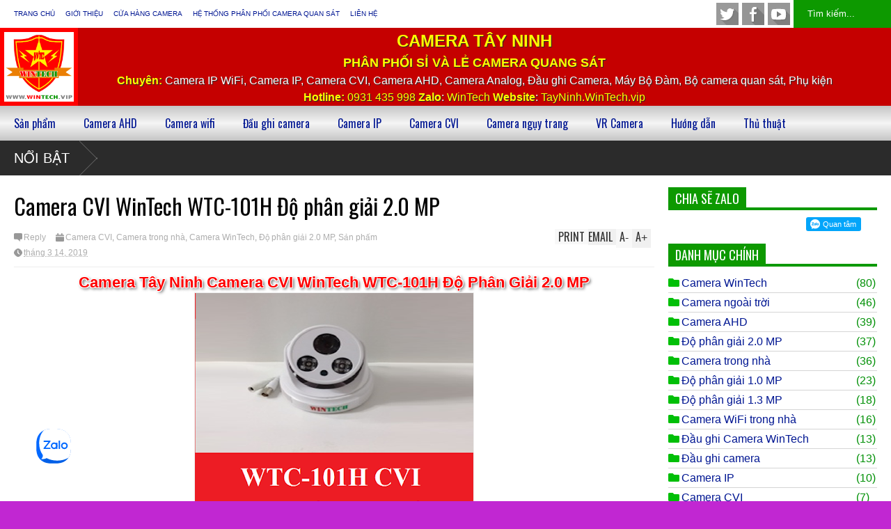

--- FILE ---
content_type: text/html; charset=UTF-8
request_url: http://tayninh.wintech.vip/2019/03/camera-cvi-wintech-wtc-101h-o-phan-giai.html
body_size: 50008
content:
<!DOCTYPE html>
<html class='v2' dir='ltr' xmlns='http://www.w3.org/1999/xhtml' xmlns:b='http://www.google.com/2005/gml/b' xmlns:data='http://www.google.com/2005/gml/data' xmlns:expr='http://www.google.com/2005/gml/expr'>
<head>
<link href='https://www.blogger.com/static/v1/widgets/335934321-css_bundle_v2.css' rel='stylesheet' type='text/css'/>
<meta content='width=device-width,initial-scale=1.0,minimum-scale=1.0,maximum-scale=1.0' name='viewport'/>
<script type='text/javascript'>//<![CDATA[
var curl = window.location.href;if (curl.indexOf('m=1') != -1) {curl = curl.replace('m=1', 'm=0');window.location.href = curl;}
//]]></script>
<meta content='text/html; charset=UTF-8' http-equiv='Content-Type'/>
<meta content='blogger' name='generator'/>
<link href='http://tayninh.wintech.vip/favicon.ico' rel='icon' type='image/x-icon'/>
<link href='http://tayninh.wintech.vip/2019/03/camera-cvi-wintech-wtc-101h-o-phan-giai.html' rel='canonical'/>
<link rel="alternate" type="application/atom+xml" title="Camera Tây Ninh - Atom" href="http://tayninh.wintech.vip/feeds/posts/default" />
<link rel="alternate" type="application/rss+xml" title="Camera Tây Ninh - RSS" href="http://tayninh.wintech.vip/feeds/posts/default?alt=rss" />
<link rel="service.post" type="application/atom+xml" title="Camera Tây Ninh - Atom" href="https://www.blogger.com/feeds/6792234928269244153/posts/default" />

<link rel="alternate" type="application/atom+xml" title="Camera Tây Ninh - Atom" href="http://tayninh.wintech.vip/feeds/7564559540457922568/comments/default" />
<!--Can't find substitution for tag [blog.ieCssRetrofitLinks]-->
<link href='https://blogger.googleusercontent.com/img/b/R29vZ2xl/AVvXsEg8gnUuwunzwwc8QqMVgT_hE7owhQT60VLAux_Q2VMGK5NwyIP-UtM8O-Fr1tq3sl_mI-Srs_XqJohTd5VF93Sp-bEdj21KlW4rTRlcuxpxqbA1KEfz-I0tu6P33o-p-nJ8v4W9ak4ZvN8p/s400/WTC-101H+CVI.png' rel='image_src'/>
<meta content='http://tayninh.wintech.vip/2019/03/camera-cvi-wintech-wtc-101h-o-phan-giai.html' property='og:url'/>
<meta content='Camera CVI WinTech WTC-101H Độ phân giải 2.0 MP' property='og:title'/>
<meta content='hà phân phối Camera TÂY NINH Hotline: 0931 435 998 Chuyên: Camera IP WiFi, Camera IP, Camera CVI, Camera AHD, Camera Analog, Đầu ghi Camera' property='og:description'/>
<meta content='https://blogger.googleusercontent.com/img/b/R29vZ2xl/AVvXsEg8gnUuwunzwwc8QqMVgT_hE7owhQT60VLAux_Q2VMGK5NwyIP-UtM8O-Fr1tq3sl_mI-Srs_XqJohTd5VF93Sp-bEdj21KlW4rTRlcuxpxqbA1KEfz-I0tu6P33o-p-nJ8v4W9ak4ZvN8p/w1200-h630-p-k-no-nu/WTC-101H+CVI.png' property='og:image'/>
<title>
Camera CVI WinTech WTC-101H Độ phân giải 2.0 MP | Camera Tây Ninh
</title>
<meta content='https://blogger.googleusercontent.com/img/b/R29vZ2xl/AVvXsEg8gnUuwunzwwc8QqMVgT_hE7owhQT60VLAux_Q2VMGK5NwyIP-UtM8O-Fr1tq3sl_mI-Srs_XqJohTd5VF93Sp-bEdj21KlW4rTRlcuxpxqbA1KEfz-I0tu6P33o-p-nJ8v4W9ak4ZvN8p/s400/WTC-101H+CVI.png' property='og:image'/>
<style type='text/css'>@font-face{font-family:'Oswald';font-style:normal;font-weight:400;font-display:swap;src:url(//fonts.gstatic.com/s/oswald/v57/TK3_WkUHHAIjg75cFRf3bXL8LICs1_FvsUtiZSSUhiCXABTV.woff2)format('woff2');unicode-range:U+0460-052F,U+1C80-1C8A,U+20B4,U+2DE0-2DFF,U+A640-A69F,U+FE2E-FE2F;}@font-face{font-family:'Oswald';font-style:normal;font-weight:400;font-display:swap;src:url(//fonts.gstatic.com/s/oswald/v57/TK3_WkUHHAIjg75cFRf3bXL8LICs1_FvsUJiZSSUhiCXABTV.woff2)format('woff2');unicode-range:U+0301,U+0400-045F,U+0490-0491,U+04B0-04B1,U+2116;}@font-face{font-family:'Oswald';font-style:normal;font-weight:400;font-display:swap;src:url(//fonts.gstatic.com/s/oswald/v57/TK3_WkUHHAIjg75cFRf3bXL8LICs1_FvsUliZSSUhiCXABTV.woff2)format('woff2');unicode-range:U+0102-0103,U+0110-0111,U+0128-0129,U+0168-0169,U+01A0-01A1,U+01AF-01B0,U+0300-0301,U+0303-0304,U+0308-0309,U+0323,U+0329,U+1EA0-1EF9,U+20AB;}@font-face{font-family:'Oswald';font-style:normal;font-weight:400;font-display:swap;src:url(//fonts.gstatic.com/s/oswald/v57/TK3_WkUHHAIjg75cFRf3bXL8LICs1_FvsUhiZSSUhiCXABTV.woff2)format('woff2');unicode-range:U+0100-02BA,U+02BD-02C5,U+02C7-02CC,U+02CE-02D7,U+02DD-02FF,U+0304,U+0308,U+0329,U+1D00-1DBF,U+1E00-1E9F,U+1EF2-1EFF,U+2020,U+20A0-20AB,U+20AD-20C0,U+2113,U+2C60-2C7F,U+A720-A7FF;}@font-face{font-family:'Oswald';font-style:normal;font-weight:400;font-display:swap;src:url(//fonts.gstatic.com/s/oswald/v57/TK3_WkUHHAIjg75cFRf3bXL8LICs1_FvsUZiZSSUhiCXAA.woff2)format('woff2');unicode-range:U+0000-00FF,U+0131,U+0152-0153,U+02BB-02BC,U+02C6,U+02DA,U+02DC,U+0304,U+0308,U+0329,U+2000-206F,U+20AC,U+2122,U+2191,U+2193,U+2212,U+2215,U+FEFF,U+FFFD;}</style>
<style id='page-skin-1' type='text/css'><!--
/*
-------------------------------------------------- ---------------
Tên: TIN TỨC 190118
Phiên bản: 2.9.9
Nhà thiết kế: Dịch vụ VIP
-------------------------------------------------- --------------- * /
/* Định nghĩa khác nhau
&#160;&#160;&#160; ====================
<Variable name="keycolor" description="Main Color" type="color" default="#D12F2F"/>
<Group description="Body Object" selector="body">
<Variable name="body.font" description="Body Font" type="font"
default="normal normal 16px Arial, Tahoma, Helvetica, FreeSans, sans-serif"/>
<Variable name="body.background.color" description="Body Background Color" type="color" default="#e5e5e5"/>
</Group>
<Variable name="body.background" description="Body Background" type="background"
color="#e5e5e5" default="$(color) none repeat scroll top left"/>
<Variable name="emfont" description="Emphasis Font" type="font"
default="normal normal 20px Oswald"/>
*/
body {font:normal normal 16px Arial, Tahoma, Helvetica, FreeSans, sans-serif;
background: #e5e5e5 none repeat scroll top left}
/*Frameworks*/
* {position:relative; word-wrap: break-word;}
body {max-width: 100%; overflow-x: hidden!important}
img {max-width: 100%;height:auto;}
iframe {max-width: 100%;}
.thumbnail {z-index: 10}
.item-thumbnail img{max-width: 9999px}
a {color:#D12F2F;text-decoration:none}
.key {color:#D12F2F}
.hide{display:none;line-height:0}
.clear{clear:both;float:none}
.ib{display:inline-block;*display:inline;zoom:1}
.oh{overflow:hidden; position:relative}
.ti{text-indent:-999px;font-size:0;line-height:0}
.Attribution {display: none}
.widget-item-control{z-index: 1000}
.mainbg{background-color: #D12F2F}
.widget,.section {padding:0;margin:0}
.br4{-webkit-border-radius: 4px;-moz-border-radius: 4px;border-radius: 4px;}
.ease {-webkit-transition: all 200ms ease-in-out;-moz-transition: all 200ms ease-in-out;-o-transition: all 200ms ease-in-out;transition: all 200ms ease-in-out;}
.ease * {-webkit-transition: all 200ms ease-in-out;-moz-transition: all 200ms ease-in-out;-o-transition: all 200ms ease-in-out;transition: all 200ms ease-in-out;}
.maincolor {color:#D12F2F}
.emfont {font:normal normal 20px Oswald}
.section-label {display: none;}
.section.json .widget.Label {display:none}
.item-thumbnail  {overflow: hidden;display: block;}
.comment-form {max-width: 100%;}
.CSS_LIGHTBOX {z-index: 9999!important;}
.table {display: table;width:100%}
.tr {display: table-row;width:100%}
.td {display: table-cell;vertical-align: middle;}
/*DESIGN*/
.wrapper {
width: 1080px;
margin: auto;
background: white;
}
/*TOP-HEADER*/
#top-header {
background: white;
height: 40px;
padding: 0 20px;
}
#page-social .PageList{
float: left;
}
#top-header .PageList {
font-size: 10px;
text-transform: uppercase;
}
#top-header h2 {
display: none;
}
#top-header .PageList li {
padding: 0;
margin: 0 1.5em 0 0;
height: 40px;
line-height: 40px;
}
#page-social .PageList li.selected a {
font-weight: normal;
color: #ccc;
}
#page-social .PageList li a:hover {
text-decoration:underline;
}
#top-header .search-box {
position: absolute;
right: 0;
}
#page-social .LinkList {
position: absolute;
right: 120px;
}
#search-this #search-text {
background: #2b2b2b;
border: none;
height: 40px;
line-height: 40px;
padding: 0 20px;
margin: 0;
display: block;
width: 100px;
color: white;
}
.social-icons .LinkList li a {
display: block;
background-image: url(https://blogger.googleusercontent.com/img/b/R29vZ2xl/AVvXsEjuA2Zqkzj23VtIAxfJB1qEoMqeajvRSt11vYi1OU4LB_6cGbNJ0ST6sCVA9894uV2ZncDaLlI4zQ5Lpa3s1cGx8YaGS_sPoYm_2-b463hP0NSSQMcKvJUP6Bd2K8gZrrdzj4ht7rTUu9ML/s1600/color-grey-social-32.png);
background-repeat: no-repeat;
text-indent: -9999px;
font-size: 0;
line-height: 0;
height: 32px;
width: 32px;
margin: 0 5px 0 0;
background-position:-141px -282px
}
.social-icons .LinkList li a:hover{background-position:-391px -282px}
.social-icons .LinkList li {
float: left;
display: block;
}
.social-icons .LinkList li a.facebook{background-position:-0px -0px}
.social-icons .LinkList li a.facebook:hover{background-position:-250px -0px}
.social-icons .LinkList li a.pinterest{background-position:-47px -0px}
.social-icons .LinkList li a.pinterest:hover{background-position:-297px -0px}
.social-icons .LinkList li a.twitter{background-position:-94px -0px}
.social-icons .LinkList li a.twitter:hover{background-position:-344px -0px}
.social-icons .LinkList li a.plus{background-position:-141px -0px}
.social-icons .LinkList li a.plus:hover{background-position:-391px -0px}
.social-icons .LinkList li a.rss{background-position:-188px -0px}
.social-icons .LinkList li a.rss:hover{background-position:-438px -0px}
.social-icons .LinkList li a.vimeo{background-position:-0px -47px}
.social-icons .LinkList li a.vimeo:hover{background-position:-250px -47px}
.social-icons .LinkList li a.dribbble{background-position:-94px -47px}
.social-icons .LinkList li a.dribbble:hover{background-position:-344px -47px}
.social-icons .LinkList li a.tumblr{background-position:-141px -47px}
.social-icons .LinkList li a.tumblr:hover{background-position:-391px -47px}
.social-icons .LinkList li a.dropbox{background-position:-47px -94px}
.social-icons .LinkList li a.dropbox:hover{background-position:-297px -94px}
.social-icons .LinkList li a.flickr{background-position:-47px -141px}
.social-icons .LinkList li a.flickr:hover{background-position:-297px -141px}
.social-icons .LinkList li a.linkedin{background-position:-141px -141px}
.social-icons .LinkList li a.linkedin:hover{background-position:-391px -141px}
.social-icons .LinkList li a.blogspot{background-position:-188px -141px}
.social-icons .LinkList li a.blogspot:hover{background-position:-438px -141px}
.social-icons .LinkList li a.instagram{background-position:-0px -188px}
.social-icons .LinkList li a.instagram:hover{background-position:-250px -188px}
.social-icons .LinkList li a.yahoo{background-position:-47px -188px}
.social-icons .LinkList li a.yahoo:hover{background-position:-297px -188px}
.social-icons .LinkList li a.youtube{background-position:-94px -188px}
.social-icons .LinkList li a.youtube:hover{background-position:-344px -188px}
.social-icons .LinkList li a.digg{background-position:-188px -188px}
.social-icons .LinkList li a.digg:hover{background-position:-438px -188px}
.social-icons .LinkList li a.skype{background-position:-0px -235px}
.social-icons .LinkList li a.skype:hover{background-position:-250px -235px}
.social-icons .LinkList li a.wordpress{background-position:-94px -235px}
.social-icons .LinkList li a.wordpress:hover{background-position:-344px -235px}
.social-icons .LinkList li a.amazon{background-position:-47px -282px}
.social-icons .LinkList li a.amazon:hover{background-position:-297px -282px}
/*LOGO and TOP ADS*/
#brand .widget {
z-index: 2;
overflow: hidden;
line-height: 0!important;
float: right;
}
#brand .widget .widget-content {
float: right;
}
#brand .Header {
z-index: 1;
padding: 20px;
float: left;
}
#brand .widget.Header .widget-content {
float: none;
}
#brand .Header .descriptionwrapper {
display: none;
}
#brand .Header .title {
font:normal normal 20px Oswald;
font-size:32px;
font-weight: bold;
color: white;
text-transform: uppercase;
display: block!important;
margin: 0;
}
#brand .widget h2 {
display: none;
}
#brand .Header .title a {
color: white;
}
/*MAIN MENU & SUB MENU*/
#main-menu {
background: #dfdfdf;
height: 50px;
font: normal normal 20px Oswald;
font-size: 16px;
z-index: 999;
background-image: linear-gradient(to bottom,#c5c5c5 0%, #f5f5f5 50%, #c5c5c5 100%) !important;
}
#main-menu .widget {
display: none;
}
#sub-menu {
display: none;
}
#main-menu li {
display: block;
}
#main-menu .menu li {
float: left;
}
#main-menu ul {
padding: 0;
margin: 0;
}
#main-menu ul.sub {
position: absolute;
display: none;
}
#main-menu .menu > li > a,
#main-menu .menu > li > span {
height: 50px;
display: block;
line-height: 50px;
padding: 0 20px;
}
#main-menu .menu > li:hover > span {
background: #ddd;
}
#main-menu .menu > li:hover > a,
#main-menu .menu > li.has-sub:hover > span {
background: #D12F2F;
color: white;
}
#main-menu ul.menu li:hover ul.sub {
display: block;
}
#main-menu .menu .sub li a {
display: block;
background: #333;
width: 200px;
padding: 10px 20px;
color: white;
font: normal normal 16px Arial, Tahoma, Helvetica, FreeSans, sans-serif;
font-size: 16px;
}
#main-menu .menu .sub li span {
display: block;
background: #666;
width: 200px;
padding: 10px 20px;
color: #999;
font: normal normal 16px Arial, Tahoma, Helvetica, FreeSans, sans-serif;
font-size: 16px;
}
#main-menu .menu .sub li a:hover {
background: #D12F2F;
}
/*BREAK NEWS*/
#break-news .label-layout {
background: #2b2b2b;
height: 50px;
overflow: hidden;
}
#break-news .label-layout h2.title {
font-weight: normal;
text-transform: uppercase;
font-size: 20px;
line-height: 50px;
height: 50px;
display: block;
padding: 0 20px 0 0;
background: #2b2b2b;
position: absolute;
z-index: 2;
}
#break-news .label-layout h2.title a {
color: white;
padding: 0 40px 0 20px;
display: block;
background: url(https://blogger.googleusercontent.com/img/b/R29vZ2xl/AVvXsEgJTEmSVK3SV0RamCDWwqF-hwVMi_qJKcfaFrRrh86JmZ4LWFQZIJFkU4UgWIetLtCxKBKPu6Y_rg3wo9KZssCiR6BbuyCLMnHsjPk2WR02dgPmhv4u0gDP947B7H0RhjfySuUP6B2nucjo/s1600/break-separate.png) no-repeat right center;
height: 50px;
line-height: 50px;
}
#break-news .label-layout .content .item {
float: left;
height: 50px;
width: auto;
}
#break-news .label-layout .content .item .thumbnail {
float: left;
}
#break-news .label-layout .content .item .item-thumbnail {
height: 30px;
width: 30px;
float: left;
margin: 10px 10px 0 0;
}
#break-news .label-layout .content {
z-index: 1;
}
#break-news .label-layout .content .item .meta {
display: none;
}
#break-news .label-layout .content .item .excerpt {
display: none;
}
#break-news .label-layout .content .item .title {
font-size: 12px;
font-weight: normal;
}
#break-news .label-layout .content .item .title a {
color: white;
display: block;
padding: 10px 20px 0 0;
}
#break-news .label-layout .content .item .title a:hover {
color: #D12F2F;
}
#break-news ul { /* that's your list */
list-style-type: none;
margin: 0;
padding: 0;
width: auto!important;
}
#break-news ul li {
float: left;
min-width: 50px!important;
margin: 0;
padding: 0;
max-width: 200px;
max-height: 2.5em;
overflow: hidden;
}
/*HOME FLEXIBLE LAYOUT*/
/*common layout*/
body.index div.home .widget.Blog {
display: none;
}
#home-layout {
display: none;
}
body.index div.home #home-layout {
display: block;
}
.static_page #side,
.error_page #side {
display: none;
}
.static_page #main,
.error_page #main {
width: 100%;
float: none;
}
#main {
float: left;
width: 720px;
margin: 0 20px 0 0;
min-height: 10px;
}
#primary {
padding: 20px;
}
#home-layout .label-layout {
margin: 0 0 20px 0;
}
#home-layout .label-layout .excerpt {
line-height: 1.5em;
}
#home-layout .label-layout h2.title {
font:normal normal 20px Oswald;
font-weight: normal;
font-size: 18px;
text-transform: uppercase;
}
#home-layout .label-layout h2.title a {
background: #D12F2F;
color: white;
padding: 0 10px;
}
#side {
float: left;
width: 300px;
}
#home-layout .label-layout h3.title {
font:normal normal 20px Oswald;
font-size: 20px;
font-weight: normal;
line-height: 1.2em;
}
#home-layout .label-layout h3.title a:hover {
filter: alpha(opacity=60);
opacity: 0.6;
}
#home-layout .label-layout .meta a,
.feed-data .meta a,
.related-post .meta a,
.post-wrapper .meta .comment,
.post-wrapper .meta .tags,
.post-wrapper .meta .date {
display: inline-block;
background-image: url(https://blogger.googleusercontent.com/img/b/R29vZ2xl/AVvXsEh8Vj3MUzFNCA4IyA4MzDZ4OfHwdFzQ8KgcYsIK_l-sbw8ZcnltQwNDEV41ZwB1PMfqufVEbtHZXI0c69kSvtMx8vCQuvXXDAT3PDv5Fr28JrZn-yHdk0zkE1G2Vfaept2Mbs3t4YHhmoxL/s1600/meta-icons.png);
height: 12px;
font-size: 12px;
line-height:12px;
color: black;
vertical-align: middle;
background-repeat: no-repeat;
padding: 0 0 0 14px;
margin: 0 10px 0 0;
filter: alpha(opacity=40);
opacity: 0.4;
overflow: hidden;
}
.post-wrapper .meta *:hover {
filter: alpha(opacity=100);
opacity: 1;
}
.post-wrapper .post-archive-body .meta > div.post-info {
margin: 5px 0 10px 0;
}
.post-wrapper .meta .post-info {
max-width: 70%;
z-index: 9;
}
.post-wrapper .meta .post-info * {
z-index: 9;
}
#home-layout .label-layout .meta a:hover,
.feed-data .meta a:hover,
.post-wrapper .meta > div:hover,
.related-post .meta a:hover{
color: #D12F2F;
filter: alpha(opacity=100);
opacity: 1;
}
#home-layout .label-layout .meta a.date,
.feed-data .meta a.date,
.post-wrapper .meta div.date,
.related-post .meta a.date {
background-position: 0 -40px;
}
.post-wrapper .meta div.tags {
background-position: 0 -20px;
}
#home-layout .label-layout.hot,
#home-layout .label-layout.three,
#home-layout .label-layout.combine,
#home-layout .label-layout.slider,
#home-layout .label-layout.dark {
clear: both;
}
#home-layout .label-layout .item .thumbnail,
#home-layout .label-layout .item .item-thumbnail {
background: #333;
}
/*HOT layout*/
#home-layout .label-layout.hot .item-first {
background: #D12F2F;
width: 420px;
float:left;
}
#home-layout .label-layout.hot .item-first .thumbnail,
#home-layout .label-layout.hot .item-first .item-thumbnail {
width: 420px;
height: 250px;
overflow: hidden;
}
#home-layout .label-layout.hot .item-first h3.title {
margin: 20px;
}
#home-layout .label-layout.hot .item-first h3.title a {
color: white;
font-size: 30px;
line-height: 1.3em;
}
#home-layout .label-layout.hot .item-first .meta-2 {
height:0;
border-top: 1px solid white;
margin: 0 20px;
filter: alpha(opacity=40);
opacity: 0.4;
}
#home-layout .label-layout.hot .item-first .meta-2 *,
#home-layout .label-layout.hot .item-first .meta-1 {display:none}
#home-layout .label-layout.hot .item-first .excerpt {
padding: 0 20px;
font-size: 14px;
color: white;
filter: alpha(opacity=80);
opacity: 0.8;
min-height: 130px;
}
#home-layout .label-layout.hot .item-first .meta.meta-3 {
background: #EEE;
padding: 10px 20px 10px 20px;
}
#home-layout .label-layout.hot .item-other {
float: right;
width: 280px;
border-top: 1px solid #eee;
padding-top: 20px;
}
#home-layout .label-layout.hot .item-other .thumbnail, #home-layout .label-layout.hot .item-other .item-thumbnail {
width: 280px;
height: 160px;
overflow: hidden;
}
#home-layout .label-layout.hot .item-other h3.title {
margin: 10px 0 10px 0;
}
#home-layout .label-layout.hot .item-other h3.title a{
color: black;
font-size: 20px;
}
#home-layout .label-layout.hot .item-other .meta-1,
#home-layout .label-layout.hot .item-other .meta-3,
#home-layout .label-layout.hot .item-other .excerpt {
display:none;
}
#home-layout .label-layout.hot .item-other .meta-2 {
margin: 0 0 10px 0;
}
#home-layout .label-layout.hot .item-1 {
padding-top: 0;
border-top: none;
}
/*THREE columns layout*/
#home-layout .label-layout.three .item {
float: left;
width: 230px;
margin-left: 15px;
margin-bottom: 15px;
}
#home-layout .label-layout.three .item-0,
#home-layout .label-layout.three .item-3,
#home-layout .label-layout.three .item-6 {
clear: left;
margin-left: 0;
}
#home-layout .label-layout.three .item .thumbnail {
width: 230px;
height: 125px;
overflow: hidden;
}
#home-layout .label-layout.three .item .item-thumbnail {
width: 230px;
height: 125px;
}
#home-layout .label-layout.three .meta-1 {
margin: 10px 0 10px 0;
}
#home-layout .label-layout.three .meta-2,
#home-layout .label-layout.three .meta-3 {
display:none;
}
#home-layout .label-layout.three .excerpt {
font-size: 12px;
color: #666;
}
/*DARK layout*/
#home-layout .label-layout.dark .item {
padding: 20px;
background: #F0F0F0;
margin: 0 0 1px 0;
}
#home-layout .label-layout.dark .thumbnail,
#home-layout .label-layout.dark .item-thumbnail {
width: 70px;
height: 70px;
overflow: hidden;
}
#home-layout .label-layout.dark .thumbnail {
float: left;
margin: 0 20px 0 0;
z-index: 2;
}
#home-layout .label-layout.dark .meta-1,
#home-layout .label-layout.dark .meta-3,
#home-layout .label-layout.dark .excerpt {
display: none;
}
#home-layout .label-layout.dark .meta-2 {
margin: 10px 0 0 0;
}
/*TWO columns layout*/
#home-layout .label-layout.two .item-first {
float: left;
width: 350px;
margin: 0 20px 0 0;
}
#home-layout .label-layout.two .meta-1,
#home-layout .label-layout.two .meta-3,
#home-layout .label-layout.two .excerpt {
display: none;
}
#home-layout .label-layout.two .meta-2 {
margin: 5px 0 5px 0;
}
#home-layout .label-layout.two .item-first h3.title {
margin: 15px 0 10px 0;
}
#home-layout .label-layout.two .item-first h3.title a {
font-size: 26px;
line-height: 1.3em;
}
#home-layout .label-layout.two .item-other h3.title a {
color: black;
}
#home-layout .label-layout.two .item-first .excerpt {
font-size: 14px;
display: block;
margin: 0;
}
#home-layout .label-layout.two .item-other {
float: left;
width: 350px;
margin: 10px 0 0 0;
padding: 15px 0 0 0;
border-top: 1px solid #eee;
}
#home-layout .label-layout.two .item-1 {
border: none;
margin: 0;
padding: 0
}
#home-layout .label-layout.two .item-first .thumbnail,
#home-layout .label-layout.two .item-first .item-thumbnail {
width: 350px;
height: 230px;
overflow: hidden;
}
#home-layout .label-layout.two .item-other .thumbnail,
#home-layout .label-layout.two .item-other .item-thumbnail {
width: 70px;
height: 70px;
overflow: hidden;
float: left;
margin: 0 20px 5px 0;
}
/*ONE columns layout*/
#home-layout .label-layout.oneleft {
float: left;
width: 350px;
clear: left;
}
#home-layout .label-layout.oneright {
float: right;
width: 350px;
clear: right;
}
#home-layout .label-layout.oneleft .item-first .thumbnail,
#home-layout .label-layout.oneleft .item-first .item-thumbnail,
#home-layout .label-layout.oneright .item-first .thumbnail,
#home-layout .label-layout.oneright .item-first .item-thumbnail {
width: 350px;
height: 230px;
overflow: hidden;
margin: 0 0 10px 0;
}
#home-layout .label-layout.oneleft .meta-1,
#home-layout .label-layout.oneright .meta-1,
#home-layout .label-layout.oneleft .meta-3,
#home-layout .label-layout.oneright .meta-3 {
display: none;
}
#home-layout .label-layout.oneleft .item-first h3.title,
#home-layout .label-layout.oneright .item-first h3.title {
font-size: 26px;
margin: 10px 0 10px 0;
}
#home-layout .label-layout.oneleft .item-first .excerpt,
#home-layout .label-layout.oneright .item-first .excerpt {
font-size: 14px;
margin: 0 0 15px 0;
}
#home-layout .label-layout.oneleft .meta,
#home-layout .label-layout.oneright .meta {
margin: 5px 0 10px 0;
}
#home-layout .label-layout.oneleft .item-other,
#home-layout .label-layout.oneright .item-other {
padding: 15px 0 0 0;
border-top: 1px solid #eee;
margin: 0 0 15px 0;
}
#home-layout .label-layout.oneleft .item-other .thumbnail,
#home-layout .label-layout.oneleft .item-other .item-thumbnail,
#home-layout .label-layout.oneright .item-other .thumbnail,
#home-layout .label-layout.oneright .item-other .item-thumbnail {
width: 70px;
height: 70px;
overflow: hidden;
}
#home-layout .label-layout.oneleft .item-other .thumbnail,
#home-layout .label-layout.oneright .item-other .thumbnail {
float: left;
margin: 0 15px 0 0;
}
#home-layout .label-layout.oneleft .item-other .excerpt,
#home-layout .label-layout.oneright .item-other .excerpt {
display: none;
}
#home-layout .label-layout.oneleft .item-other h3.title,
#home-layout .label-layout.oneright .item-other h3.title {
margin: 0 0 5px 0;
}
#home-layout .label-layout.oneleft .item-other h3.title a,
#home-layout .label-layout.oneright .item-other h3.title a {
color:black;
}
/*SLIDER layout*/
#home-layout .label-layout.slider .banner { position: relative; overflow: hidden; }
#home-layout .label-layout.slider .banner li { list-style: none; }
#home-layout .label-layout.slider .banner ul li { float: left; }
#home-layout .label-layout.slider .thumbnail,
#home-layout .label-layout.slider .item-thumbnail {
width: 720px;
height: 300px;
overflow: hidden;
z-index: 0;
}
#home-layout .label-layout.slider .meta,
#home-layout .label-layout.slider .excerpt {
display: none;
}
#home-layout .label-layout.slider .banner ul {
margin: 0;
padding: 0;
}
#home-layout .label-layout.slider h3.title {
position:absolute;
top: 35%;
left: 0;
text-align: center;
font-size: 30px;
width: 90%;
margin: 0 5%;
background-color: rgba(0, 0, 0, 0.5);
padding: 10px 0 15px 0;
}
#home-layout .label-layout.slider h3.title a{
color: white;
text-shadow: 3px 3px 3px #000;
}
#home-layout .label-layout.slider h3.title a:hover{
color: #D12F2F;
filter: alpha(opacity=100);
opacity: 1;
}
#home-layout .label-layout.slider ol.dots {
position: absolute;
left: 0;
bottom: 10px;
width: 100%;
padding: 0;
margin: 0;
text-align: center;
}
#home-layout .label-layout.slider .dots li {
cursor: pointer;
background: white;
display: inline-block;
margin: 0 5px;
padding: 0 5px;
border: 1px solid #000;
filter: alpha(opacity=60);
opacity: 0.6;
font-size: 11px;
font-weight: bold;
}
#home-layout .label-layout.slider .dots li.active {
filter: alpha(opacity=100);
opacity: 1;
background: #D12F2F;
color: white;
border-color: white;
}
#home-layout .label-layout.slider .dots li:hover {
filter: alpha(opacity=100);
opacity: 1;
}
/*COMBINE layout*/
#home-layout .label-layout.combine .item.item-3,
#home-layout .label-layout.combine .item.item-5,
#home-layout .label-layout.combine .item.item-7,
#home-layout .label-layout.combine .item.item-9,
#home-layout .label-layout.combine .item.item-11{
clear: left;
}
#home-layout .label-layout.combine .item .meta-1 {
display: none;
}
#home-layout .label-layout.combine .item .meta-3 {
clear: both;
line-height: 0;
}
#home-layout .label-layout.combine .item .meta-3 * {
display: none;
}
#home-layout .label-layout.combine .item.item-first .thumbnail,
#home-layout .label-layout.combine .item.item-first .item-thumbnail {
width: 350px;
height: 250px;
overflow: hidden;
}
#home-layout .label-layout.combine .item.item-first .thumbnail {
float: left;
margin: 0 20px 0 0;
}
#home-layout .label-layout.combine .item.item-first .meta-2 {
float: left;
width: 350px;
margin: 10px 0 10px 0;
}
#home-layout .label-layout.combine .item.item-first .excerpt {
float: left;
width: 350px;
margin: 0;
}
#home-layout .label-layout.combine .item.item-first h3.title {
font-size: 26px;
}
#home-layout .label-layout.combine .item.item-other .thumbnail,
#home-layout .label-layout.combine .item.item-other .item-thumbnail {
width: 70px;
height: 70px;
overflow: hidden;
}
#home-layout .label-layout.combine .item.item-other {
float: left;
width: 360px;
margin: 15px 0 0 0;
padding: 15px 0 0 0;
border-top: 1px solid #eee;
}
#home-layout .label-layout.combine .item.item-other .thumbnail {
float: left;
margin: 0 15px 0 0;
}
#home-layout .label-layout.combine .item.item-other h3.title {
float: left;
width: 265px;
}
#home-layout .label-layout.combine .item.item-other h3.title a{
color: black;
}
#home-layout .label-layout.combine .item.item-other .meta-2 {
margin: 10px 0;
float: left;
width: 265px;
}
#home-layout .label-layout.combine .item.item-other .excerpt {
display: none;
}
#home-layout .label-layout.combine .item.item-first{
clear: both;
margin: 0 0 5px 0;
}
/* SIDEBAR */
/*common for side*/
#side h2 {
font:normal normal 20px Oswald;
text-transform: uppercase;
font-weight: normal;
font-size: 18px;
border-bottom: 4px solid #333;
}
#side h2 span {
background: #f0f0f0;
margin: 0 3px 0 0;
padding: 0 10px;
}
#side h2 span.active {padding-top: 3px;
background: #333;
color: white;
}
#side .widget .widget-content {
clear:both;
padding: 10px 0;
margin: 0 0 20px 0;
}
#side .widget ul {
padding: 0;
margin: 0;
}
#side .widget li {
display:block;
}
#side #tabs {
overflow: hidden;
}
#side #tabs .widget {
height: 0px;
overflow: hidden;
}
#side #tabs .widget h2 {
display:none;
}
#side #tabs .widget.tab-active {
height: auto;
overflow: hidden;
}
#side #tabs h2 span {
cursor: pointer;
}
#side #tabs h2 span:hover {
background: #D12F2F;
color: white;
}
#side #tabs h2 span.active:hover {
background: #333;
color: white;
}
/*feed data widgets*/
.feed-data .item {
margin: 15px 0 0 0;
padding: 10px 0 0 0;
border-top: 1px solid #eee;
clear: both;
}
.feed-data .item-0 {
margin: 0;
padding: 0;
border-top: none;
}
.feed-data .item .thumbnail,
.feed-data .item .item-thumbnail {
width: 70px;
overflow: hidden;
height: 70px;
}
.feed-data .item .thumbnail {
float: left;
margin: 3px 10px 0 0;
z-index: 2;
}
.feed-data .item .meta,
.feed-data .item .excerpt {
display: none;
}
.feed-data .item .meta-2 {
display: block;
margin: 5px 0;
}
.feed-data .item h3.title {
font:normal normal 20px Oswald;
font-weight: normal;
font-size: 16px
}
.feed-data.recent-comments .item  .meta-2 {
height: 0.8em;
margin: 10px 0 7px 0;
}
.feed-data.recent-comments .item .excerpt {
display: block;
margin: 0;
}
/*COMMON WIDGET CSS*/
.PopularPosts .widget-content ul li {
font:normal normal 20px Oswald;
font-size:16px;
border-top: 1px solid #eee;
}
.PopularPosts .widget-content ul li:first-child {
border: none;
}
.PopularPosts .item-thumbnail {
width: 70px;
height: 70px;
margin: 0 10px 10px 0;
z-index: 1;
}
.PopularPosts .item-snippet {
font:normal normal 16px Arial, Tahoma, Helvetica, FreeSans, sans-serif;
font-size: 12px;
color: #666;
line-height: 1.5em;
}
.cloud-label-widget-content .label-size {
background: #D12F2F;
margin: 0 5px 5px 0;
float: left;
padding: 5px;
font:normal normal 20px Oswald;
font-size: 16px;
filter: alpha(opacity=100);
opacity: 1;
}
.cloud-label-widget-content .label-size .label-count {
display: inline;
color: #FFF;
filter: alpha(opacity=60);
opacity: 0.8;
font-weight: normal;
font-size: 12px;
}
.cloud-label-widget-content .label-size a {
color: white;
}
/*FOOTER*/
#footer-ads {
width: 728px;
text-align: center;
margin: 30px auto;
}
#footer-ads .widget h2 {
display: none;
}
#footer-widgets {
background: #c1ffc3;
padding: 40px 0;
}
#footer-widgets .widget {
display: inline-block;
vertical-align: top;
width: 20%;
margin: 0 0 0 4%;
}
#footer-widgets .widget h2 {
font:normal normal 20px Oswald;
font-size: 16px;
text-transform: uppercase;
font-weight: normal;
margin: 0 0 10px 0;
}
#footer-widgets .widget a:hover {
text-decoration: underline;
}
#footer-widgets .widget ul {
padding: 0;
}
#footer-widgets .widget li {
margin: 10px 0 0 0;
padding: 10px 0 0 15px;
border-top: 1px solid #eee;
display: block;
background: url(https://blogger.googleusercontent.com/img/b/R29vZ2xl/AVvXsEiZ_JPB08hTaM5WRq_HqixYh3J929W9emtdzkFlfrUeRuB85xYdtlblOH7iCbXzHI9pzzLN316kXt3DloJ9EtGiHq5tbQAhY7CtOB9yZxTX2ozITZS3NW78U-7x1wT8vtmBZO50Vk9-FnlG/s1600/li-arrow.png) no-repeat 0 13px;
}
#footer-widgets .widget li span {
background: #ddd;
color: white;
font-size: 10px;
font-weight: bold;
padding: 0px 3px;
}
#footer-widgets .contact-form-widget form span {
color: red;
}
#footer-widgets .contact-form-widget {
color: #999;
font-size: 12px;
}
#footer-widgets .contact-form-widget form input.contact-form-button-submit {
background: #D12F2F;
border: none;
-webkit-border-radius: 0;
-moz-border-radius: 0;
border-radius: 0;
-moz-box-shadow: none;
-webkit-box-shadow: none;
box-shadow: none;
width: 100%;
height: 2em;
font:normal normal 20px Oswald;
text-transform: uppercase;
font-weight: normal;
font-size: 16px;
cursor: pointer;
}
#footer-widgets .contact-form-widget form input.contact-form-button-submit:hover {
filter: alpha(opacity=60);
opacity: 0.6;
}
#copyright {
background: #096b00;
padding: 10px 0;
font-size: 12px;
color: #ccc;
text-align: center;
background-image: linear-gradient(to bottom,#12da00 0%,#075800 100%) !important;
}
#copyright a {
color: white;
}
#copyright a:hover {
color: #D12F2F;
}
/*POST ENTRY*/
.post-archive-body .thumbnail,
.post-archive-body .item-thumbnail {
width: 300px;
height: 200px;
overflow: hidden;
}
.post-archive-body .thumbnail {
float: left;
margin: 5px 20px 20px 0;
z-index: 99;
}
.post-archive-body {
margin: 0 0 20px 0;
}
.post-archive-body h2.post-title {
font:normal normal 20px Oswald;
font-size:24px;
font-weight: normal;
margin-bottom: 0;
}
.post-wrapper .meta > div {
margin: 10px 5px 5px 0;
}
.post-wrapper .meta > div a {
color: #333
}
.post-wrapper .meta .comment,
.post-wrapper .meta .date {
z-index: 9
}
.post-body-snippet {
margin: 0;
}
.post-title.single-title {
font:normal normal 20px Oswald;
font-size:32px;
font-weight: normal;
}
.post-single-body {
line-height: 1.5em;
border-top: 1px solid #eee;
margin: 10px 0 0 0;
padding: 10px 0 0 0;
}
td.tr-caption {
font-style: italic;
color: #999;
}
.post-body blockquote {
margin: 15px 20px 20px 0;
padding: 15px;
background: #f0f0f0;
font-style: italic;
font:normal normal 20px Oswald;
border-top: 6px solid #D12F2F;
line-height: 2;
font-size: 14px;
color: #333;
}
.post-wrapper .meta div.tags a:hover {
color: #D12F2F;
}
.post-wrapper .post-author {
text-align: right;
margin: 0.5em 0;
font-size: 13px;
font-style: italic;
color: #ccc;
}
.post-wrapper .post-author a {
font-weight: bold;
}
.post-body h2,
.post-body h3,
.post-body h4 {
font:normal normal 20px Oswald;
text-transform: none;
margin: 1em 0 0.5em 0;
}
.Blog h4 {
font:normal normal 20px Oswald;
font-weight: normal;
text-transform: uppercase;
font-size: 20px;
}
post-body h2 {
font-size: 26px;
}
.post-body h3 {
font-size: 20px;
}
.post-body h4 {
font-size: 16px;
text-align: left!important;
text-transform: none;
}
.share-post .title {
float: left;
padding: 0 10px 0 0;
}
.share-post .addthis_toolbox {
padding: 4px 0 0 0;
}
.share-post .addthis_toolbox .addthis_button_tweet {
width: 85px;
}
.share-post .addthis_toolbox .addthis_button_facebook_like {
width: 80px;
}
.share-post .addthis_toolbox .addthis_button_google_plusone {
width: 65px;
}
.share-post {
padding: 10px 0;
border: 1px solid #eee;
border-left: none;
border-right: none;
margin: 20px 0;
z-index: 999;
}
.post-wrapper .meta > div.post-apps * {
line-height: 12px;
}
.post-wrapper .meta > div.post-apps {
position: absolute;
right: 0;
width: 100%;
z-index: 1;
top: 0px;
background: none;
font-size: 16px;
filter: alpha(opacity=100);
opacity: 1;
}
.post-apps a {
color: black;
font:normal normal 20px Oswald;
font-size:16px;
text-transform: uppercase;
}
.post-apps a.zoom-text {
float: right;
}
.post-apps .addthis_toolbox {
float: right;
}
.post-apps a.addthis_button_print span {
margin: -1px 6px 0 0;
}
.post-apps a.addthis_button_email span {
margin: -2px 5px 0 10px;
}
.post-apps a.addthis_button_print {
background: #f8f8f8;
padding: 5px;
margin: -10px 0 0 0;
float: right;
}
.post-apps a.addthis_button_email {
background: #f0f0f0;
padding: 5px 5px 6px 0;
margin: -10px 0 0 0;
float: right;
}
.zoom-out-text {
background: #f8f8f8;
padding: 5px 5px 8px 5px;
margin: -10px 0 0 0;
}
.zoom-in-text {
background: #f0f0f0;
padding: 5px 5px 8px 5px;
margin: -10px 0 0 0;
}
.zoom-text span {
font: normal normal 16px Arial, Tahoma, Helvetica, FreeSans, sans-serif;
}
/*RELATED POSTS*/
.related-post h3.title {
font:normal normal 20px Oswald;
font-size:19px;
font-weight: normal;
}
.related-post h3.title a {
color: black;
}
.related-post h3.title a:hover {
color: #D12F2F;
}
.related-post .item {
float: left;
width: 230px;
margin-left: 15px;
margin-top: 10px;
}
.related-post .item-0,
.related-post .item-3 {
margin-left: 0;
}
.related-post .item .item-thumbnail,
.related-post .item .thumbnail {
width: 230px;
height: 125px;
overflow: hidden;
}
.related-post .meta-1 {
margin: 10px 0 0 0;
}
.related-post .meta-2,
.related-post .meta-3 {
display:none;
}
.related-post .excerpt {
display:none;
}
/*PAGINATION*/
.static-pagination .home-link:hover {
text-decoration: underline;
}
.static-pagination {
font:normal normal 20px Oswald;
font-size:16px;
text-align: center;
}
.paginations {
float: left;
width: 100%;
margin: 20px 0;
padding: 20px 0;
border: 1px solid #eee;
border-left: none;
border-right: none;
}
.paginations .item span {
font-size: 10px;
color: #ccc;
text-transform: uppercase;
display: block;
}
.paginations .item a {
font:normal normal 20px Oswald;
display: block;
font-size: 16px;
}
.paginations .item {
float: right;
text-align: right;
}
.paginations .item:first-child {
float: left;
text-align: left;
}
.paginations .item a:hover {
text-decoration: underline;
}
.index .paginations > span {
background: #f8f8f8;
display: inline-block;
padding: 0 10px;
font:normal normal 20px Oswald;
font-size:16px;
border: 1px solid #EEE;
margin: 0 5px 0 0;
}
.index .paginations > a {
display: inline-block;
border: 1px solid #EEE;
padding: 0 10px;
margin: 0 5px 0;
font:normal normal 20px Oswald;
font-size:16px;
}
.index .paginations > a:hover {
background: #D12F2F;
color: white;
}
.index .paginations {
border: none;
padding: 0;
margin: 0;
}
/*COMMENTS*/
.comments .comment-block {
background: #FFF;  border-radius: 1px;  -moz-border-radius: 1px;  -webkit-border-radius: 1px;  box-shadow: 0 1px 3px 0 #B5B5B5;  -moz-box-shadow: 0 1px 3px 0 #b5b5b5;  -webkit-box-shadow: 0 1px 3px 0 #B5B5B5;  position: relative;  padding: 10px 10px 15px 10px;
margin-left: 25px;
}
.comments .thread-toggle {
display: none;
}
.comments .avatar-image-container {
overflow: hidden;  width: 45px;  height: 45px;
margin: 15px 10px 10px 0;  background: #FFF;  padding: 2px;  -moz-border-radius: 1px;  -webkit-border-radius: 1px;  box-shadow: 0 0 3px #B5B5B5;  -moz-box-shadow: 0 0 3px #b5b5b5;  -webkit-box-shadow: 0 0 3px #B5B5B5;
float: left;
z-index: 9;
position: relative;
max-width: 100px;
max-height: 100px;
}
.comments .avatar-image-container img {
max-width: 100%;
width: 100%;
}
.comments .comments-content .user {
font-weight: normal;
font-style: italic;
display: block;
margin: 12px 0 0 0;
}
.comments .comments-content .datetime {
display: block;
font-size: 11px;
}
.comments .comments-content .icon.blog-author {
display: none;
}
.comment-actions.secondary-text a {
background: #DDD;
padding: 3px 10px;
}
.comment-actions.secondary-text {
position: absolute;
bottom: 0;
right: 0;
text-shadow: 0 1px 1px #FFF;
font-size: 11px;
}
.comment-actions.secondary-text a:hover {
background: #333;
text-shadow: 0 1px 1px #000;
}
.comment-actions a:hover {
color: white;
}
.comments .continue a {
padding: 0;
}
.comments .comments-content .inline-thread {
padding: 0;
}
.comments .comments-content .comment-replies {
margin-left: 50px;
}
ol.thread-chrome.thread-expanded .continue {
display: block;
text-align: right;
font:normal normal 20px Oswald;
font-weight: normal;
text-transform: uppercase;
font-size: 18px;
}
.separator a[style="margin-left: 1em; margin-right: 1em;"] {margin-left: auto!important;margin-right: auto!important;}
/*--emoticons*/
#emo-but {
display: inline-block;
}
#emo-but a {
padding: 4px 4px 0px;
line-height: 0;
background: #fbfbfb;
}
#emo-but a:hover {
background: #f8f8f8;
}
#emo-box .item {
float: left;
text-align: center;
padding: 10px 0;
width: 85px;
font-size: 12px;
height: 30px;
line-height: 1;
}
#emo-box {
background: #fbfbfb;
margin: -2px 0 0 0;
display: none;
}
/*comment switcher*/
#comment-post-message a {
margin: 4px 0 0 0.5em;
padding: 4px;
background: #f8f8f8;
font: normal normal 16px Arial, Tahoma, Helvetica, FreeSans, sans-serif;
font-size: 10px;
display: inline-block;
vertical-align: top;
}
#comment-post-message a.default {
color: #D12F2F;
}
#comment-post-message a.facebook{
color: #6d84b4;
}
#comment-post-message a:hover {
text-decoration: underline;
}
#comment-post-message a.active {
color: #ccc;
cursor: text;
text-decoration: none;
}
.comment-box {
display : none
}
.comment-content iframe {
display: block;
width: 100%;
height: 300px;
max-height: 100%;
border: none;
clear: both;
}
.blog-comment-message {
padding: 10px;
background: #fbfbfb;
border: 1px solid #eee;
margin: 10px 0;
}
/*404*/
.desc-404 {
text-align: center;
font-size: 30px;
margin: 30px 0 0 0;
}
.img-404 {
font:normal normal 20px Oswald;
color: #ccc;
font-size: 150px;
text-align: center;
}
.error_page .paginations {
font:normal normal 20px Oswald;
text-align: center;
font-size: 30px;
text-transform: uppercase;
border: none;
}
/*JUMP TOP*/
a.scrollup {
z-index:2;
background: #444 url(https://blogger.googleusercontent.com/img/b/R29vZ2xl/AVvXsEhEbuHjJu5dvsRYlffSD9i2NaSI2DVeBYNgDC_dGrNBxqNzP5NoxHbFx4esd0YkHNmTc6QinFGr1O7XIP3pA9T4fnJRcrwzkj8RoV0cEaJ8cog6amBzOfo_smKlq00K3NfUtXTt68LucoiG/s1600/jump-top-arrow.png) no-repeat center center;
width:40px;
height:40px;
text-indent:-99999px;
border-radius:2px;
-moz-border-radius:2px;
-webkit-border-radius:2px;
position:fixed;
bottom:-100px;
right:10px;
cursor:pointer;
-webkit-transition:all .3s ease-in-out;
-moz-transition:all .3s ease-in-out;
-o-transition:all .3s ease-in-out;
-ms-transition:all .3s ease-in-out;
transition:all .3s ease-in-out;
overflow:auto;
opacity:.7;
}
a.scrollup:hover{
filter: alpha(opacity=100);
opacity: 1;
}
/*SCROLL BAR*/
::-webkit-scrollbar {
width:8px;
height:8px;
}
::-webkit-scrollbar-track {
background:#FFF;
-webkit-box-shadow:inset 1px 1px 2px #E0E0E0;
border:1px solid #D8D8D8;
}
::-webkit-scrollbar-thumb {
background:#D12F2F;
-webkit-box-shadow:inset 1px 1px 2px rgba(155,155,155,0.4);
}
::-webkit-scrollbar-thumb:hover {
-webkit-box-shadow:inset 1px 1px 10px rgba(0,0,0,0.3);
}
::-webkit-scrollbar-thumb:active {
background:#888;
-webkit-box-shadow:inset 1px 1px 2px rgba(0,0,0,0.3);
}
/* RESPONSIVE */
/* ############### */
.selectnav {display:none;}
@media screen and (max-width: 1079px) {
#res-menu-1, #res-menu-2 {display: none;}
.selectnav {display:block;}
.wrapper {width: 760px}
#selectnav1 {
width: 300px;
height: 30px;
margin: 4px 0 0 0;
border: 1px solid #EEE;
font-size: 10px;
padding: 5px;
}
#selectnav2 {
font:normal normal 20px Oswald;
font-size: 20px!important;
color: #D12F2F;
background: transparent;
border: none;
font-size: 10px;
padding: 5px 5px;
width: 100%;
height: 50px;
}
#brand {
height: auto;
}
#brand .widget {
position: static;
margin: auto;
clear: both;
float: none;
text-align: center;
max-width: 728px;
display: block;
}
#main {
width: 100%;
clear: both;
float: none;
}
#side {
width: 100%;
float: none;
clear: both;
margin: 40px 0 0 0;
}
#side #side-bot .widget {
width: 300px;
float: left;
margin: 0 60px 0 0;
}
#footer-widgets .widget {
display: inline-block;
vertical-align: top;
width: 40%;
margin: 0 5% 20px;
}
#brand .widget a img {
display: block;
margin: auto;
}
}
@media screen and (max-width: 759px) {
.adsbygoogle, .adsbygoogle *, .adsbygoogle iframe {
overflow: hidden!important;
max-width: 100%!important;
position: static!important;
}
.scrollup {display: none!important;}
.wrapper {width: 390px;}
#top-header {
height: auto;
}
#selectnav1 {
clear: both;
width: 100%!important;
float: none;
margin: 0 0 10px 0!important;
padding: 0;
}
#page-social .LinkList,
#top-header .PageList,
#top-header .search-box,
#search-this #search-text {
position: static;
float: none;
clear: both;
width: 100%;
margin: auto;
padding: 0;
}
#top-header .widget ul {
padding: 0;
}
#search-this #search-text {
margin: 10px 0 15px 0
}
.social-icons .LinkList {
text-align: center;
}
.social-icons .LinkList li,
.social-icons .LinkList a,
.social-icons .LinkList div,
.social-icons .LinkList ul {
display: inline-block;
}
#brand .widget, #footer-ads {
display: none;
}
#brand .widget.Header {
display: block;
}
#home-layout .label-layout .item,
#home-layout .label-layout .item-first .thumbnail,
#home-layout .label-layout.hot .item .thumbnail,
#home-layout .label-layout.hot .item .item-thumbnail {
width: 100%!important;
}
#home-layout .label-layout.hot .item .item-thumbnail img{
min-width: 100%;
min-height: 100%;
}
#home-layout .label-layout.hot .item-first {
margin: 0 0 20px 0
}
#home-layout .label-layout.three .item .thumbnail,
#home-layout .label-layout.three .item .item-thumbnail,
#home-layout .label-layout.three .item .item-thumbnail img {
width: 100%!important;
}
#home-layout .label-layout.three .item .item-thumbnail img {
min-height: 125px;
}
#home-layout .label-layout.three .item {
margin: 0 0 20px 0;
}
#home-layout .label-layout.dark .thumbnail {
width: 70px!important;
}
#home-layout .label-layout.dark .item {
width: auto!important;
}
#home-layout .label-layout.two .item-first {
margin: 0 0 15px 0;
padding: 0 0 15px 0;
border-bottom: 1px solid #eee
}
#side .widget, #side .section {
width: 100%!important;
}
.banner.has-dots {
width: 100%!important;
}
#footer-widgets {
padding: 30px 20px;
}
#footer-widgets .widget{
width: 100%!important;
margin: 10px 0;
}
#main {
max-width: 100%;
}
.post-apps {
position: static!important;
clear: both;
float: none;
text-align: left;
margin: 15px 0 0 0!important;
width: 100%!important;
padding: 0!important;
}
.post-apps a.zoom-text {
float: left;
}
.post-apps .addthis_toolbox {
float: left;
}
.facebook-comment * {
width: 100%!important;
display: block;
position: relative!important;
max-width: 100%!important;
}
.fb_iframe_widget {
width: 100%!important;
}
.fb_iframe_widget span {
width: 100%!important;
}
.related-post .item {
max-width: 100%;
margin-left: auto!important;
margin-right: auto!important;
float: none;
}
.Blog h4 {
display: block;
clear: both;
float: none!important;
position: static!important;
text-align: center;
}
#comment-post-message a {
display: block;
}
.paginations .item {
display: block;
clear: both;
text-align: center!important;
width: 100%!important;
float: none;
position: static!important;
margin: 0 0 10px 0;
}
#home-layout .label-layout.combine .item.item-other h3.title,
#home-layout .label-layout.combine .item.item-other .meta-2 {
float: none;
width: auto;
}
#side h2 {
font-size: 90%;
}
p, div {
max-width: 100%;
}
.post-wrapper .meta .post-info, .post-wrapper .meta .post-info div {
max-width: 100%!important;
float: none;
clear: both;
display: block!important;
}
.post-wrapper .meta .post-info > div {
margin-bottom: 5px;
}
}
@media screen and (max-width: 389px) {
#footer-widgets {
padding: 20px 10px;
}
.wrapper, .item, .widget, .section, #main, #side, .label-layout {
max-width: 100%;
margin-left: auto!important;
margin-right: auto!important;
}
}
/*PRINT*/
@media print {
#top-header,
#brand .widget,
#main-menu,
#break-news,
#side,
#footer-ads,
#footer,
.share-post,
.related-post,
.paginations,
.comments,
.facebook-comment,
.meta {
display:none!important;
}
#brand .widget.Header {
display: block!important;
}
#main {
float: none;
clear: both;
width: 100%;
}
.print-url {
display: block!important;
}
}
/*WIDGETS FOR ADMIN ONLY*/
#HTML99 {
display: none;
}
.facebook-comment.comment-box .fb_iframe_widget,
.facebook-comment.comment-box .fb_iframe_widget span,
.facebook-comment.comment-box .fb_iframe_widget iframe{
display: block!important;
width: 100%!important;
}
/*Post reactions*/
.reactions-label {
display: block;
background: #333;
color: white;
padding: 10px;
font-size: 12px;
margin: 13px 4px 0 0;
line-height: 1em;
}
.reactions-label-cell {
line-height: 0;
}
.reactions-iframe {
margin: 17px 0 0 0;
height: 1.5em;
}
/*Fix print and email buttons*/
.post-apps .addthis_toolbox {
width: 75%;
}
.post-apps .addthis_button_print {
float: right;
}
.post-apps .addthis_button_email {
float: right;
}
.paginations.item_pagination .item {
max-width: 50%;
}
/*Post Pagination*/
.bs-next {
display: none;
}
.bs-next.active {
display: block;
}
.bs-next-pn {
background: white;
padding: 4px;
margin: 0 5px 0 0;
font-size: 12px;
line-height: 1em;
display: block;
float: left;
}
.bs-next-pn-holder {
clear: both;
margin: 10px 0 0 0;
padding: 5px;
background: #f0f0f0;
}
.bs-next-pn:hover {
color: white;
background: #D12F2F;
}
.bs-next-pn.active {
background: #ccc;
color: white;
}
/* google maps */
.bs-post-map iframe {
display: block;
width: 100%;
height: 400px;
border: none;
margin: 10px 0 0 0;
}
// fire fox max-width problem
table.tr-caption-container[align="center"], table.tr-caption-container[align="center"] *{
display: block;
max-width: 100%;
margin: auto;
}
#brand .Header { padding: 2px; background: #ffffff70;}
#brand .Header #header-inner a img { max-height: 120px;height: auto;width: auto; max-width: 220px; background: #fff;}
#search-this #search-text { background: #0d9900;}
.table .mainbg { background-color: #14a503;}
#main-menu .menu > li:hover > a, #main-menu .menu > li.has-sub:hover > span { background: #14a503; color: #fff;}
#main-menu .menu .sub li a { background: #0d9900;}
#main-menu .menu .sub li a:hover { background: #f00;}
#side h2 span.active { background: #0d9900;padding-top: 3px;}
#side h2 { border-bottom: 4px solid #0d9900;}
#side h2 span { background: #ff0000; color: #ff0;}
#side #tabs h2 span:hover { background: #360096;}
#main-menu .menu .sub li span { background: #00776c; color: #ff0; }
.wrapper { width: 1280px; }
#main { width: 920px; }
a {color: #001692; }
a:hover {color: #ec0000;}
#footer-widgets .widget li span { background: #0d990000; color: #f00; font-size: 90%; }
#footer-widgets a {color: #333; }
#footer-widgets a:hover {color: #f00;}
#main-menu span { background: #f00; color: #ffffff; }
#main-menu .menu > li:hover > span { background: #14a503; color: #ff0; }
#brand .widget { line-height: 1.5!important; padding: 1px; color: #fff; float: left; text-shadow: 1px 1px 1px #2b2b2b; max-width: 1060px; max-height: 120px; }
#brand .widget .widget-content a {color: #ff0;}
#home-layout .label-layout.slider .thumbnail, #home-layout .label-layout.slider .item-thumbnail {width: 920px; }
#home-layout .label-layout.oneleft {     width: 450px; }
#home-layout .label-layout.oneleft .item-first .thumbnail, #home-layout .label-layout.oneleft .item-first .item-thumbnail, #home-layout .label-layout.oneright .item-first .thumbnail, #home-layout .label-layout.oneright .item-first .item-thumbnail {    width: 450px; }
#home-layout .label-layout.combine .item.item-first .thumbnail, #home-layout .label-layout.combine .item.item-first .item-thumbnail { width: 450px; }
#home-layout .label-layout.combine .item.item-first .meta-2 { width: 450px; }
#home-layout .label-layout.combine .item.item-first .excerpt { width: 450px; }
#home-layout .label-layout.oneright { width: 450px; }
@media screen and (max-width: 667px) {
#brand .Header #header-inner a img {     margin: 5px auto !important;}
#brand .widget.Header { width: 100%; }
}#brand .Header { padding: 2px; background: #ffffff70;}
#brand .Header #header-inner a img { max-height: 120px;height: auto;width: auto; max-width: 220px; background: #fff;}
#search-this #search-text { background: #0d9900;}
.table .mainbg { background-color: #14a503;}
#main-menu .menu > li:hover > a, #main-menu .menu > li.has-sub:hover > span { background: #14a503; color: #fff;}
#main-menu .menu .sub li a { background: #0d9900;}
#main-menu .menu .sub li a:hover { background: #f00;}
#side h2 span.active { background: #0d9900;}
#side h2 { border-bottom: 4px solid #0d9900;}
#side h2 span { background: #ff0000; color: #ff0;}
#side #tabs h2 span:hover { background: #360096;}
#main-menu .menu .sub li span { background: #00776c; color: #ff0; }
.wrapper { width: 1280px; }
#main { width: 920px; }
a {color: #001692; }
a:hover {color: #ec0000;}
#footer-widgets .widget li span { background: #0d990000; color: #f00; font-size: 90%; }
#footer-widgets a {color: #333; }
#footer-widgets a:hover {color: #f00;}
#main-menu span { background: #f00; color: #ffffff; }
#main-menu .menu > li:hover > span { background: #14a503; color: #ff0; }
#brand .widget { line-height: 1.5!important; padding: 1px; color: #fff; float: left; text-shadow: 1px 1px 1px #2b2b2b; max-width: 1060px; max-height: 120px; }
#brand .widget .widget-content a {color: #ff0;}
#home-layout .label-layout.slider .thumbnail, #home-layout .label-layout.slider .item-thumbnail {width: 920px; }
#home-layout .label-layout.oneleft {     width: 450px; }
#home-layout .label-layout.oneleft .item-first .thumbnail, #home-layout .label-layout.oneleft .item-first .item-thumbnail, #home-layout .label-layout.oneright .item-first .thumbnail, #home-layout .label-layout.oneright .item-first .item-thumbnail {    width: 450px; }
#home-layout .label-layout.combine .item.item-first .thumbnail, #home-layout .label-layout.combine .item.item-first .item-thumbnail { width: 450px; }
#home-layout .label-layout.combine .item.item-first .meta-2 { width: 450px; }
#home-layout .label-layout.combine .item.item-first .excerpt { width: 450px; }
#home-layout .label-layout.oneright { width: 450px; }
#home-layout .label-layout h2.title a { background: #ff0000; color: #fff; padding: 4px 10px; }
@media screen and (max-width: 667px) {
#brand .widget.Header { width: 100%; }
}#home-layout .label-layout.combine .item.item-other { float: left; width: 48%; margin: 15px 10px 0px 0px; padding: 15px 0 0 0; border-top: 1px solid #eee; }
#home-layout .label-layout.combine .item.item-other h3.title { float: left; width: 79%; }
#home-layout .label-layout.two .item-other { width: 58%; }
#home-layout .label-layout.hot .item-other { float: right; width: 52%;}
#home-layout .label-layout.hot .item-other .thumbnail { width: 100%; height: 160px; background: #f5f7f9; text-align: center;}
#home-layout .label-layout h2.title { font-weight: bold; margin-bottom: 2px; padding-bottom: 2px; font: normal normal 16px Arial, Tahoma, Helvetica, FreeSans, sans-serif; }
#brand .Header { background: #ff0000; }
#brand .Header #header-inner a img { max-height: 100px; height: auto; width: auto; max-width: 220px; background: #fff; margin-top: 5px; }
.table .mainbg { background-color: #ff0000; max-height: 150px; overflow: hidden; }
#brand .widget { max-width: 1040px; max-height: 100px; }
.thong-tin-form-blogdep{margin:auto;max-width:600px;background:#c4b483;padding:15px 10px;border-radius:6px}
.thong-tin-form-blogdep input , .thong-tin-form-blogdep textarea {width:98%;padding:7px;margin:3px 1%;border-radius:4px;border:1px solid #ccc}
.thong-tin-form-blogdep .nut-gui-form-di {text-align: center;}
#ss-submit{width:150px;background:#ff6000;color:#fff;font-size:16px;font-weight:700}
.table .mainbg {
background-color: #c50000;
max-height: 150px;
overflow: hidden;
color: #fff;
}
#brand .widget {
max-width: 1040px;
max-height: 110px;
}
#brand .Header #header-inner a img {
max-height: 100px;
height: auto;
width: auto;
max-width: 220px;
background: #fff;
margin: 5px;
}#brand  #HTML1 {
width: 1137px;
}
#brand  #HTML1  b{color: #ff0;}
#brand  #HTML1  {color: #fff;}
#brand  #HTML1 i {color: #ddd;}
#brand .widget {
max-width: 100%;
max-height: 110px;
}
#brand .widget .widget-content {
float: none;
}
.post-single-body table td {    border: 1px solid #eee;}
.post-single-body table {    border-collapse: collapse;    border-spacing: 0;}.fl {float: left;}
.fr {float: right;}
.fn {float: none;}
.fi {float: inherit;}
#side .widget li {border-bottom: 1px solid #99999969;}
#side .widget li a {    display: block;    width: 90%; float: left;}
.chuyenmucnhan{}
.cmdxem { color: #f00;  }
.sbvtcm { text-align: center; color: #009006; }
.fa-folder:before {    content: "\f07b";    color: #00bf08;    margin-right: 3px;}.nhanxet{}
.nhanxet li { list-style-type: none; height: 30px; overflow: hidden; line-height: 30px; }
.nhanxet li iframe { height: 30px; overflow: hidden; margin-top: 1px;}
.nhanxet li .nhanxet { background: #333; color: #fff; padding: 10px; }
.advtopbody{text-shadow: 1px 1px 0 #fff, -1px -1px 0 #fff, 1px -1px 0 #fff, -1px 1px 0 #fff, 2px 2px 4px #333;}
.advtopbody .title { font-size: 140%; color: #f00; text-transform: capitalize; }
.noidungchinh{}
.advbottombody{}
.bs-post-map {margin-top: 35px;}
.bs-post-map iframe { display: block; width: 98%; height: 400px; margin: 0; padding: 10px; background: #FF5722; }
#footer-widgets .widget h2 {    color: #FF5722;    border-bottom: 1px ridge #0c8601;}
--></style>
<script src='https://ajax.googleapis.com/ajax/libs/jquery/1.8.3/jquery.min.js' type='text/javascript'></script>
<!--[if lt IE 8]> <style type="text/css"> #home-layout .label-layout .meta a, .feed-data .meta a, .related-post .meta a, .post-wrapper .meta div, #home-layout .label-layout.slider .dots li, #footer-widgets .widget, .index .paginations span, .index .paginations a, #emo-but, #comment-post-message a { *display:inline; } #page-social .LinkList { right: -750px; } #top-header .search-box { top: 0; } #break-news .label-layout .content .item { width: 200px; } #break-news .label-layout .content .item { width: 200px; } #main-menu { z-index: 99; } #primary { z-index: -1; } .cloud-label-widget-content .label-size { display:inline-block; *display:block; } </style> <![endif]-->
<!--[if lt IE 9]> <style type="text/css"> .comments .comment-block {border: 1px solid #ccc} </style> <![endif]-->
<!-- Thay doi mau men the body -->
<!--script src='http://ajax.googleapis.com/ajax/libs/jquery/1.5/jquery.min.js?ver=1.5' type='text/javascript'/-->
<script type='text/javascript'>//<![CDATA[
function get_random_color(){var e="0123456789ABCDEF".split("");var t="#";for(var n=0;n<6;n++){t+=e[Math.round(Math.random()*14)]}return t}$(function(){$("body").each(function(){$(this).css("background-color",get_random_color())})})//]]></script>
<!-- Thay doi mau men the body -->
<link href='https://www.blogger.com/dyn-css/authorization.css?targetBlogID=6792234928269244153&amp;zx=d45e811f-6143-453b-95a2-f0c59111a421' media='none' onload='if(media!=&#39;all&#39;)media=&#39;all&#39;' rel='stylesheet'/><noscript><link href='https://www.blogger.com/dyn-css/authorization.css?targetBlogID=6792234928269244153&amp;zx=d45e811f-6143-453b-95a2-f0c59111a421' rel='stylesheet'/></noscript>
<meta name='google-adsense-platform-account' content='ca-host-pub-1556223355139109'/>
<meta name='google-adsense-platform-domain' content='blogspot.com'/>

</head>
<iframe height='1' id='hidden_iframe' name='hidden_iframe' onload='if(submitted){};' style='display: none;' width='1'></iframe>
<!-- Load Facebook SDK for JavaScript -->
<div id='fb-root'></div>
<script>(function(d, s, id) {
  var js, fjs = d.getElementsByTagName(s)[0];
  if (d.getElementById(id)) return;
  js = d.createElement(s); js.id = id;
  js.src = 'https://connect.facebook.net/vi_VN/sdk/xfbml.customerchat.js';
  fjs.parentNode.insertBefore(js, fjs);
}(document, 'script', 'facebook-jssdk'));</script>
<!-- Your customer chat code -->
<div attribution='setup_tool' class='fb-customerchat' logged_in_greeting='Xin chào! Chúng tôi có thể giúp gì cho bạn?' logged_out_greeting='Xin chào! Chúng tôi có thể giúp gì cho bạn?' page_id='1739960262951157' theme_color='#13cf13'>
</div>
<body class='item'>

<div class="item
wrapper">

<div id='header'>
<div id='top-header'>
<div class='crosscol social-icons section' id='page-social'><div class='widget PageList' data-version='1' id='PageList1'>
<h2>Page</h2>
<div class='widget-content'>
<ul>
<li>
<a href='http://tayninh.wintech.vip/'>Trang chủ</a>
</li>
<li>
<a href='http://tayninh.wintech.vip/p/gioi-thieu.html'>Giới thiệu</a>
</li>
<li>
<a href='http://tayninh.wintech.vip/p/cua-hang-camera.html'>Cửa Hàng Camera</a>
</li>
<li>
<a href='http://tayninh.wintech.vip/p/he-thong-phan-phoi-camera-quan-sat.html'>Hệ thống phân phối camera quan sát</a>
</li>
<li>
<a href='http://tayninh.wintech.vip/p/lien-he.html'>Liên hệ</a>
</li>
</ul>
<div class='clear'></div>
</div>
</div><div class='widget LinkList' data-version='1' id='LinkList1'>
<h2>Liên kế mạng xã hội</h2>
<div class='widget-content'>
<ul>
<li><a href='//twitter.com/thienminhvuong'>twitter</a></li>
<li><a href='//www.facebook.com/WinTech.Vip/'>facebook</a></li>
<li><a href='//www.youtube.com/channel/UCYBx4QStx7rjVyryTq0EEkg'>youtube</a></li>
</ul>
<div class='clear'></div>
</div>
</div></div>
<div class='search-box'>
<form action='/search' id='search-this' method='get'>
<input id='search-text' name='q' onblur='if (this.value == &#39;&#39;) {this.value = &#39;Tìm kiếm...&#39;;}' onfocus='if (this.value == &#39;Tìm kiếm...&#39;) {this.value = &#39;&#39;;}' type='text' value='Tìm kiếm...'/>
</form>
</div>
<div class='clear'></div>
</div>
<div class='table'>
<div class='mainbg section' id='brand'><div class='widget Header' data-version='1' id='Header1'>
<div id='header-inner'>
<a href='http://tayninh.wintech.vip/' style='display: block'>
<img alt='Camera Tây Ninh' height='287px; ' id='Header1_headerimg' src='https://blogger.googleusercontent.com/img/b/R29vZ2xl/AVvXsEggc3Vv3aVluLIUBCMmCiuAWm8CmE_9BLCBbOUgGMMye_cdHtT7StGniAPYZex8IisBrC7N7CImy3sUO8M5fUnDDSuPiQC2VLzBtOtUPAVdt3Odm1UIj10poVBimu4g4cFO39kbBMxS56Q/s320/WinTech+WTC+VIP.png' style='display: block' width='320px; '/>
</a>
</div>
</div><div class='widget HTML' data-version='1' id='HTML1'>
<h2 class='title'>Top Ads</h2>
<div class='widget-content'>
<div style="text-align: center;"><b><span =""  style="font-size:x-large;"><span>CAMERA TÂY NINH</span></span></b></div><div style="text-align: center;"><b><span =""  style="font-size:large;">PHÂN PHỐI SỈ VÀ LẺ CAMERA QUANG SÁT</span></b></div><div style="text-align: center;"><span><b>Chuyên:</b></span> Camera IP WiFi, Camera IP, Camera CVI, Camera AHD, Camera Analog, Đầu ghi Camera, Máy Bộ Đàm, Bộ camera quan sát, Phụ kiện</div><div style="text-align: center;"><b>Hotline:</b> <a href="tel:0931435998" target="_blank">0931 435 998</a> <b>Zalo</b>: <a href="https://zalo.me/WinTech" target="_blank">WinTech</a> <b>Website</b>: <a href="http://TayNinh.WinTech.vip/" target="_blank">TayNinh.WinTech.vip</a></div>
</div>
<div class='clear'></div>
</div></div>
</div>
<script type='text/javascript'>
    //<![CDATA[
        $('#brand').addClass('tr');
        $('#brand .widget').addClass('td');     
        $('#brand').append('<div class="clear"></div>');
        $('#brand .widget .HTML .widget-content a, #brand .widget .HTML .topads').each(function(){
            var par = $(this);
            par.find('img').each(function(){
                par.css('display', 'block');
                par.css('line-height', '0');
            });
        });
    //]]>
    </script>
<div class='section' id='main-menu'>
<div class='widget Label' data-version='1' id='Label1'>
<h2>Label Links</h2>
<div class='widget-content list-label-widget-content'>
<ul>
<li>
<a dir='ltr' href='http://tayninh.wintech.vip/search/label/S%E1%BA%A3n%20ph%E1%BA%A9m'>Sản phẩm</a>
<span dir='ltr'>(97)</span>
</li>
<li>
<a dir='ltr' href='http://tayninh.wintech.vip/search/label/Camera%20AHD'>Camera AHD</a>
<span dir='ltr'>(39)</span>
</li>
<li>
<a dir='ltr' href='http://tayninh.wintech.vip/search/label/Camera%20wifi'>Camera wifi</a>
<span dir='ltr'>(21)</span>
</li>
<li>
<a dir='ltr' href='http://tayninh.wintech.vip/search/label/%C4%90%E1%BA%A7u%20ghi%20camera'>Đầu ghi camera</a>
<span dir='ltr'>(13)</span>
</li>
<li>
<a dir='ltr' href='http://tayninh.wintech.vip/search/label/Camera%20IP'>Camera IP</a>
<span dir='ltr'>(10)</span>
</li>
<li>
<a dir='ltr' href='http://tayninh.wintech.vip/search/label/Camera%20CVI'>Camera CVI</a>
<span dir='ltr'>(7)</span>
</li>
<li>
<a dir='ltr' href='http://tayninh.wintech.vip/search/label/Camera%20ng%E1%BB%A5y%20trang'>Camera ngụy trang</a>
<span dir='ltr'>(6)</span>
</li>
<li>
<a dir='ltr' href='http://tayninh.wintech.vip/search/label/VR%20Camera'>VR Camera</a>
<span dir='ltr'>(4)</span>
</li>
<li>
<a dir='ltr' href='http://tayninh.wintech.vip/search/label/H%C6%B0%E1%BB%9Bng%20d%E1%BA%ABn'>Hướng dẫn</a>
<span dir='ltr'>(1)</span>
</li>
<li>
<a dir='ltr' href='http://tayninh.wintech.vip/search/label/Th%E1%BB%A7%20thu%E1%BA%ADt'>Thủ thuật</a>
<span dir='ltr'>(1)</span>
</li>
</ul>
<div class='clear'></div>
</div>
</div></div>
<div class='section' id='sub-menu'><div class='widget Translate' data-version='1' id='Translate1'>
<h2 class='title'>Thay đổi ngôn ngữ</h2>
<div id='google_translate_element'></div>
<script>
    function googleTranslateElementInit() {
      new google.translate.TranslateElement({
        pageLanguage: 'vi',
        autoDisplay: 'true',
        layout: google.translate.TranslateElement.InlineLayout.SIMPLE
      }, 'google_translate_element');
    }
  </script>
<script src='//translate.google.com/translate_a/element.js?cb=googleTranslateElementInit'></script>
<div class='clear'></div>
</div><div class='widget Label' data-version='1' id='Label2'>
<h2>Life Style</h2>
<div class='widget-content list-label-widget-content'>
<ul>
<li>
<a dir='ltr' href='http://tayninh.wintech.vip/search/label/H%C6%B0%E1%BB%9Bng%20d%E1%BA%ABn'>Hướng dẫn</a>
</li>
</ul>
<div class='clear'></div>
</div>
</div>
</div>
<div class='json section' id='break-news'><div class='widget Label' data-version='1' id='Label3'>
<h2>Nổi bật</h2>
<div class='widget-content list-label-widget-content'>
<ul>
<li>
<a dir='ltr' href='http://tayninh.wintech.vip/search/label/Camera%20wifi'>Camera wifi</a>
</li>
</ul>
<div class='clear'></div>
</div>
</div></div>
</div><!-- HEADER -->
<div id='primary'>
<div id='main'>
<div class='section' id='content'><div class='widget HTML' data-version='1' id='HTML99'><div id='disqus-shortname'>
</div></div><div class='widget Blog' data-version='1' id='Blog1'>
<div class='post-wrapper'>
<div class='post' itemprop='blogPost' itemscope='itemscope' itemtype='http://schema.org/BlogPosting'>
<h1 class='post-title single-title' itemprop='name'>Camera CVI WinTech WTC-101H Độ phân giải 2.0 MP</h1>
<meta content='https://blogger.googleusercontent.com/img/b/R29vZ2xl/AVvXsEg8gnUuwunzwwc8QqMVgT_hE7owhQT60VLAux_Q2VMGK5NwyIP-UtM8O-Fr1tq3sl_mI-Srs_XqJohTd5VF93Sp-bEdj21KlW4rTRlcuxpxqbA1KEfz-I0tu6P33o-p-nJ8v4W9ak4ZvN8p/s400/WTC-101H+CVI.png' itemprop='image_url'/>
<meta content='6792234928269244153' itemprop='blogId'/>
<meta content='7564559540457922568' itemprop='postId'/>
<meta content='https://www.blogger.com/profile/03817556734205049374' itemprop='url'/>
<meta content='Camera CVI WinTech WTC-101H Độ phân giải 2.0 MP Thông số kỹ thuật Camera CVI WinTech WTC-101H Độ phân giải 2.0 MP « Độ phân giải: 2.0MP « Cả...' itemprop='description'/>
<meta content='Camera CVI WinTech WTC-101H Độ phân giải 2.0 MP Thông số kỹ thuật Camera CVI WinTech WTC-101H Độ phân giải 2.0 MP « Độ phân giải: 2.0MP « Cả...' property='og:description'/>
<p class='hide' itemprop='description graph'>Camera CVI WinTech WTC-101H Độ phân giải 2.0 MP Thông số kỹ thuật Camera CVI WinTech WTC-101H Độ phân giải 2.0 MP &#171; Độ phân giải: 2.0MP &#171; Cả...</p>
<span class='item-control blog-admin pid-1173556367'>
<a href='https://www.blogger.com/post-edit.g?blogID=6792234928269244153&postID=7564559540457922568&from=pencil' title='Sửa Bài đăng'>
<img alt='' class='icon-action' height='18' src='http://img2.blogblog.com/img/icon18_edit_allbkg.gif' width='18'/>
</a>
</span>
<a name='7564559540457922568'></a>
<div class='meta'>
<div class='post-info'>
<div class='comment'>
<a class='comment-limk' href='http://tayninh.wintech.vip/2019/03/camera-cvi-wintech-wtc-101h-o-phan-giai.html#comment-form' onclick=''>

                    Reply
                
</a>
</div>
<div class='tags'>
<a href='http://tayninh.wintech.vip/search/label/Camera%20CVI' rel='tag'>Camera CVI</a>,
<a href='http://tayninh.wintech.vip/search/label/Camera%20trong%20nh%C3%A0' rel='tag'>Camera trong nhà</a>,
<a href='http://tayninh.wintech.vip/search/label/Camera%20WinTech' rel='tag'>Camera WinTech</a>,
<a href='http://tayninh.wintech.vip/search/label/%C4%90%E1%BB%99%20ph%C3%A2n%20gi%E1%BA%A3i%202.0%20MP' rel='tag'>Độ phân giải 2.0 MP</a>,
<a href='http://tayninh.wintech.vip/search/label/S%E1%BA%A3n%20ph%E1%BA%A9m' rel='tag'>Sản phẩm</a>
</div>
<meta content='http://tayninh.wintech.vip/2019/03/camera-cvi-wintech-wtc-101h-o-phan-giai.html' itemprop='url'/>
<div class='date'>
<a class='timestamp' href='http://tayninh.wintech.vip/2019/03/camera-cvi-wintech-wtc-101h-o-phan-giai.html' rel='bookmark' title='permanent link'>
<abbr class='published' itemprop='datePublished' title='2019-03-14T22:13:00+07:00'>
tháng 3 14, 2019
</abbr>
</a>
</div>
</div>
<div class='post-apps'>
<a class='zoom-text zoom-in-text' href='#A+'>A<span>+</span></a>
<a class='zoom-text zoom-out-text' href='#A-'>A<span>-</span></a>
<div class='addthis_toolbox addthis_default_style addthis_16x16_style'>
<a class='addthis_button_email'>Email</a>
<a class='addthis_button_print'>Print</a>
</div>
</div>
<div class='clear'></div>
</div>
<div class='hide print-url'>
http://tayninh.wintech.vip/2019/03/camera-cvi-wintech-wtc-101h-o-phan-giai.html
</div>
<div class='post-single-body post-body' id='post-body-7564559540457922568' itemprop='articleBody'>
<div class='advtopbody'>
<div class='separator' style='clear: both; text-align: center;'>
<b title='Camera Tây NinhCamera CVI WinTech WTC-101H Độ phân giải 2.0 MP'>
<a class='title' href='/' target='_blank'>Camera Tây Ninh
Camera CVI WinTech WTC-101H Độ phân giải 2.0 MP</a></b>
</div>
</div>
<div class='noidungchinh'>
<table align="center" cellpadding="0" cellspacing="0" class="tr-caption-container" style="margin-left: auto; margin-right: auto; text-align: center;"><tbody><tr><td style="text-align: center;"><img alt="Camera CVI WinTech WTC-101H C Độ phân giải 2.0 MP" border="0" data-original-height="600" data-original-width="700" height="342" src="https://blogger.googleusercontent.com/img/b/R29vZ2xl/AVvXsEg8gnUuwunzwwc8QqMVgT_hE7owhQT60VLAux_Q2VMGK5NwyIP-UtM8O-Fr1tq3sl_mI-Srs_XqJohTd5VF93Sp-bEdj21KlW4rTRlcuxpxqbA1KEfz-I0tu6P33o-p-nJ8v4W9ak4ZvN8p/s400/WTC-101H+CVI.png" style="margin-left: auto; margin-right: auto;" title="Camera CVI WinTech WTC-101H C Độ phân giải 2.0 MP" width="400" /></td></tr><tr><td class="tr-caption" style="text-align: center;">Camera CVI WinTech WTC-101H Độ phân giải 2.0 MP</td></tr></tbody></table>Thông số kỹ thuật Camera CVI WinTech WTC-101H Độ phân giải 2.0 MP<br />&#171; Độ phân giải: 2.0MP<br />&#171; Cảm biến hình ảnh: HD CVI<br />&#171; Ống kính: 3.6 mm (4.0 mm)<br />&#171; Đèn hồng ngoại:2 psc Led Array <br />&#171; Tầm xa hồng ngoại: 20-30 m<br />&#171; Chất liệu: Vỏ nhựa<br />&#171; Nguồn: DC 12V<br />Giá bán lẻ chính thức: 1250000đ
</div>
<div class='advbottombody'>
<div class='separator' style='clear: both; text-align: center;'>
<img border='0' data-original-height='61' data-original-width='306' src='https://4.bp.blogspot.com/-Ne8bzxRjlK0/XJMk3VyHByI/AAAAAAAAAUw/9eibRjmoGMAZpucX8zcQO8ty7313ieCBQCLcBGAs/s1600/Logo%2BWinTech%2BB%25C3%25ACnh%2BD%25C6%25B0%25C6%25A1ng.png'/></div>
<div style='text-align: center;'>
<b>Địa chỉ:</b> Đường Mỹ Phước - Tân Vạn, KP.1, P. Phú Mỹ, TP.TDM</div>
<div style='text-align: center;'>
<b>Tp.HCM: </b>104/1 QL 13 cũ, P.Hiệp Bình Phước, Q.Thủ Đức</div>
<div style='text-align: center;'>
<b>Hotline</b>:<a href='tel:0931435998'><span style='font-size: large;'> 0931 435 998</span></a></div>
<div style='text-align: center;'>
<b>Email</b>: <a href='mailto:info@wintech.vip'>info@wintech.vip</a>
<b>Website</b>: <a href='http://www.wintech.vip/' target='_blank'>www.WinTech.VIP</a></div>
</div>
<div style='clear: both;'></div>
</div>
<div class='post-author vcard fr'>
<span class='txt'>By</span>
<span class='name' itemprop='author' itemscope='itemscope' itemtype='http://schema.org/Person'>
<a class='g-profile' href='6792234928269244153Dịch Vụ VIPCamera CVI WinTech WTC-101H Độ phân giải 2.0 MPhttp://tayninh.wintech.vip/2019/03/camera-cvi-wintech-wtc-101h-o-phan-giai.html' rel='author' target='_blank' title='Dịch Vụ VIP'>
<span itemprop='name'>Dịch Vụ VIP</span>
</a>
</span>
</div>
<div></div>
</div>
<div class='clear'></div>
</div>
<div class='share-post'>
<h4 class='title'>Chia sẻ?</h4>
<div class='addthis_toolbox addthis_default_style'>
<a class='addthis_button_tweet'></a>
<a class='addthis_button_facebook_like' fb:like:layout='button_count'></a>
<a class='addthis_button_google_plusone' g:plusone:size='medium'></a>
<a class='addthis_button_pinterest_pinit'></a>
<a class='addthis_counter addthis_pill_style'></a>
</div>
</div>
<div class='related-post hide'>
<h4 class='title'>Liên quan</h4>
<div class='content'>
<span class='text'>Sản phẩm</span>
<span class='id'>7564559540457922568</span>
</div>
</div>
<div class='nextprev_data hide'>
<a class='newer' href='http://tayninh.wintech.vip/2019/03/camera-cvi-wintech-wtc-d106h-o-phan.html'>Bài đăng Mới hơn</a>
<a class='older' href='http://tayninh.wintech.vip/2019/03/camera-ahd-wintech-wtc-t208h-o-phan.html'>Bài đăng Cũ hơn</a>
<a class='home' href='http://tayninh.wintech.vip/'>Trang chủ</a>
<a class='url' href='http://tayninh.wintech.vip/2019/03/camera-cvi-wintech-wtc-101h-o-phan-giai.html'></a>
<a class='type'>item</a>
</div>
<div class='paginations'>
</div>
<div class='clear'></div>
<h4 id='comment-post-message'>
Đăng nhận xét
</h4>
<div class='default-comment comment-box'>
<div class='comments' id='comments'>
<a name='comments'></a>
<div id='Blog1_comments-block-wrapper'>
<dl class='avatar-comment-indent' id='comments-block'>
</dl>
</div>
<p class='comment-footer'>
<div class='comment-form'>
<a name='comment-form'></a>
<p class='blog-comment-message'>
</p>
<a href='https://www.blogger.com/comment/frame/6792234928269244153?po=7564559540457922568&hl=vi&saa=85391&origin=http://tayninh.wintech.vip' id='comment-editor-src'></a>
<div id='emo-but'><a href='#emoticons' title='Toggle Emoticons Box'><img alt='emo-but-icon' height='14' src='http://1.bp.blogspot.com/-er8j0Y4rFKo/UblPp5djmGI/AAAAAAAAFkQ/0HZNQ_JAnaA/s1600/emoticon-button-icon.png' width='14'/></a></div>
<div id='emo-box'></div>
<iframe allowtransparency='true' class='blogger-iframe-colorize blogger-comment-from-post' frameborder='0' height='410' id='comment-editor' name='comment-editor' src='' width='100%'></iframe>
<!--Can't find substitution for tag [post.friendConnectJs]-->
<script src='https://www.blogger.com/static/v1/jsbin/2830521187-comment_from_post_iframe.js' type='text/javascript'></script>
<script type='text/javascript'>
      BLOG_CMT_createIframe('https://www.blogger.com/rpc_relay.html', '0');
    </script>
</div>
</p>
<div id='backlinks-container'>
<div id='Blog1_backlinks-container'>
</div>
</div>
</div>
</div>
<!--Can't find substitution for tag [adEnd]-->
</div></div>
</div><!-- MAIN -->
<div id='side'>
<div class='no-items section' id='follow-us'></div>
<div class='section' id='before-tab'><div class='widget HTML' data-version='1' id='HTML5'>
<h2 class='title'>Chia sẽ ZaLo</h2>
<div class='widget-content'>
<div class="zalo-chat-widget fr " data-oaid="3836320997942735617" data-welcome-message="Rất vui khi được hỗ trợ bạn!" data-autopopup="0" data-width="350" data-height="420"></div>

<div class="zalo-follow-only-button fr" data-oaid="3836320997942735617"></div>

<div class="zalo-share-button fl" data-href="" data-oaid="3836320997942735617" data-layout="1" data-color="blue" data-customize=false></div>
</div>
<div class='clear'></div>
</div><div class='widget Label' data-version='1' id='Label15'>
<h2>Danh mục chính</h2>
<div class='widget-content list-label-widget-content'>
<ul>
<li class='chuyenmucnhan' title='Camera WinTech'>
<a dir='ltr' href='http://tayninh.wintech.vip/search/label/Camera%20WinTech'><i class='fas fa-folder'></i>Camera WinTech</a>
<spam class='sbvtcm ' dir='ltr'>(80)</spam>
</li>
<li class='chuyenmucnhan' title='Camera ngoài trời'>
<a dir='ltr' href='http://tayninh.wintech.vip/search/label/Camera%20ngo%C3%A0i%20tr%E1%BB%9Di'><i class='fas fa-folder'></i>Camera ngoài trời</a>
<spam class='sbvtcm ' dir='ltr'>(46)</spam>
</li>
<li class='chuyenmucnhan' title='Camera AHD'>
<a dir='ltr' href='http://tayninh.wintech.vip/search/label/Camera%20AHD'><i class='fas fa-folder'></i>Camera AHD</a>
<spam class='sbvtcm ' dir='ltr'>(39)</spam>
</li>
<li class='chuyenmucnhan' title='Độ phân giải 2.0 MP'>
<a dir='ltr' href='http://tayninh.wintech.vip/search/label/%C4%90%E1%BB%99%20ph%C3%A2n%20gi%E1%BA%A3i%202.0%20MP'><i class='fas fa-folder'></i>Độ phân giải 2.0 MP</a>
<spam class='sbvtcm ' dir='ltr'>(37)</spam>
</li>
<li class='chuyenmucnhan' title='Camera trong nhà'>
<a dir='ltr' href='http://tayninh.wintech.vip/search/label/Camera%20trong%20nh%C3%A0'><i class='fas fa-folder'></i>Camera trong nhà</a>
<spam class='sbvtcm ' dir='ltr'>(36)</spam>
</li>
<li class='chuyenmucnhan' title='Độ phân giải 1.0 MP'>
<a dir='ltr' href='http://tayninh.wintech.vip/search/label/%C4%90%E1%BB%99%20ph%C3%A2n%20gi%E1%BA%A3i%201.0%20MP'><i class='fas fa-folder'></i>Độ phân giải 1.0 MP</a>
<spam class='sbvtcm ' dir='ltr'>(23)</spam>
</li>
<li class='chuyenmucnhan' title='Độ phân giải 1.3 MP'>
<a dir='ltr' href='http://tayninh.wintech.vip/search/label/%C4%90%E1%BB%99%20ph%C3%A2n%20gi%E1%BA%A3i%201.3%20MP'><i class='fas fa-folder'></i>Độ phân giải 1.3 MP</a>
<spam class='sbvtcm ' dir='ltr'>(18)</spam>
</li>
<li class='chuyenmucnhan' title='Camera WiFi trong nhà'>
<a dir='ltr' href='http://tayninh.wintech.vip/search/label/Camera%20WiFi%20trong%20nh%C3%A0'><i class='fas fa-folder'></i>Camera WiFi trong nhà</a>
<spam class='sbvtcm ' dir='ltr'>(16)</spam>
</li>
<li class='chuyenmucnhan' title='Đầu ghi Camera WinTech'>
<a dir='ltr' href='http://tayninh.wintech.vip/search/label/%C4%90%E1%BA%A7u%20ghi%20Camera%20WinTech'><i class='fas fa-folder'></i>Đầu ghi Camera WinTech</a>
<spam class='sbvtcm ' dir='ltr'>(13)</spam>
</li>
<li class='chuyenmucnhan' title='Đầu ghi camera'>
<a dir='ltr' href='http://tayninh.wintech.vip/search/label/%C4%90%E1%BA%A7u%20ghi%20camera'><i class='fas fa-folder'></i>Đầu ghi camera</a>
<spam class='sbvtcm ' dir='ltr'>(13)</spam>
</li>
<li class='chuyenmucnhan' title='Camera IP'>
<a dir='ltr' href='http://tayninh.wintech.vip/search/label/Camera%20IP'><i class='fas fa-folder'></i>Camera IP</a>
<spam class='sbvtcm ' dir='ltr'>(10)</spam>
</li>
<li class='chuyenmucnhan' title='Camera CVI'>
<a dir='ltr' href='http://tayninh.wintech.vip/search/label/Camera%20CVI'><i class='fas fa-folder'></i>Camera CVI</a>
<spam class='sbvtcm ' dir='ltr'>(7)</spam>
</li>
<li class='chuyenmucnhan' title='Camera ngụy trang'>
<a dir='ltr' href='http://tayninh.wintech.vip/search/label/Camera%20ng%E1%BB%A5y%20trang'><i class='fas fa-folder'></i>Camera ngụy trang</a>
<spam class='sbvtcm ' dir='ltr'>(6)</spam>
</li>
<li class='chuyenmucnhan' title='Độ phân giải 4.0 MP'>
<a dir='ltr' href='http://tayninh.wintech.vip/search/label/%C4%90%E1%BB%99%20ph%C3%A2n%20gi%E1%BA%A3i%204.0%20MP'><i class='fas fa-folder'></i>Độ phân giải 4.0 MP</a>
<spam class='sbvtcm ' dir='ltr'>(5)</spam>
</li>
<li class='chuyenmucnhan' title='Camera WiFi ngoài trời'>
<a dir='ltr' href='http://tayninh.wintech.vip/search/label/Camera%20WiFi%20ngo%C3%A0i%20tr%E1%BB%9Di'><i class='fas fa-folder'></i>Camera WiFi ngoài trời</a>
<spam class='sbvtcm ' dir='ltr'>(4)</spam>
</li>
<li class='chuyenmucnhan' title='VR Camera'>
<a dir='ltr' href='http://tayninh.wintech.vip/search/label/VR%20Camera'><i class='fas fa-folder'></i>VR Camera</a>
<spam class='sbvtcm ' dir='ltr'>(4)</spam>
</li>
<li class='chuyenmucnhan' title='Đầu ghi 16 kênh'>
<a dir='ltr' href='http://tayninh.wintech.vip/search/label/%C4%90%E1%BA%A7u%20ghi%2016%20k%C3%AAnh'><i class='fas fa-folder'></i>Đầu ghi 16 kênh</a>
<spam class='sbvtcm ' dir='ltr'>(4)</spam>
</li>
<li class='chuyenmucnhan' title='Đầu ghi 8 kênh'>
<a dir='ltr' href='http://tayninh.wintech.vip/search/label/%C4%90%E1%BA%A7u%20ghi%208%20k%C3%AAnh'><i class='fas fa-folder'></i>Đầu ghi 8 kênh</a>
<spam class='sbvtcm ' dir='ltr'>(4)</spam>
</li>
<li class='chuyenmucnhan' title='Đầu ghi 16 kênh 5 trong 1'>
<a dir='ltr' href='http://tayninh.wintech.vip/search/label/%C4%90%E1%BA%A7u%20ghi%2016%20k%C3%AAnh%205%20trong%201'><i class='fas fa-folder'></i>Đầu ghi 16 kênh 5 trong 1</a>
<spam class='sbvtcm ' dir='ltr'>(3)</spam>
</li>
<li class='chuyenmucnhan' title='Đầu ghi 4 kênh'>
<a dir='ltr' href='http://tayninh.wintech.vip/search/label/%C4%90%E1%BA%A7u%20ghi%204%20k%C3%AAnh'><i class='fas fa-folder'></i>Đầu ghi 4 kênh</a>
<spam class='sbvtcm ' dir='ltr'>(3)</spam>
</li>
<li class='chuyenmucnhan' title='Đầu ghi 4 kênh 5 trong 1'>
<a dir='ltr' href='http://tayninh.wintech.vip/search/label/%C4%90%E1%BA%A7u%20ghi%204%20k%C3%AAnh%205%20trong%201'><i class='fas fa-folder'></i>Đầu ghi 4 kênh 5 trong 1</a>
<spam class='sbvtcm ' dir='ltr'>(3)</spam>
</li>
<li class='chuyenmucnhan' title='Đầu ghi 8 kênh 5 trong 1'>
<a dir='ltr' href='http://tayninh.wintech.vip/search/label/%C4%90%E1%BA%A7u%20ghi%208%20k%C3%AAnh%205%20trong%201'><i class='fas fa-folder'></i>Đầu ghi 8 kênh 5 trong 1</a>
<spam class='sbvtcm ' dir='ltr'>(3)</spam>
</li>
<li class='chuyenmucnhan' title='Đầu ghi 32 kênh'>
<a dir='ltr' href='http://tayninh.wintech.vip/search/label/%C4%90%E1%BA%A7u%20ghi%2032%20k%C3%AAnh'><i class='fas fa-folder'></i>Đầu ghi 32 kênh</a>
<spam class='sbvtcm ' dir='ltr'>(2)</spam>
</li>
<li class='chuyenmucnhan' title='Hướng dẫn'>
<a dir='ltr' href='http://tayninh.wintech.vip/search/label/H%C6%B0%E1%BB%9Bng%20d%E1%BA%ABn'><i class='fas fa-folder'></i>Hướng dẫn</a>
<spam class='sbvtcm ' dir='ltr'>(1)</spam>
</li>
<li class='chuyenmucnhan' title='Thẻ nhớ'>
<a dir='ltr' href='http://tayninh.wintech.vip/search/label/Th%E1%BA%BB%20nh%E1%BB%9B'><i class='fas fa-folder'></i>Thẻ nhớ</a>
<spam class='sbvtcm ' dir='ltr'>(1)</spam>
</li>
<li class='chuyenmucnhan' title='Thủ thuật'>
<a dir='ltr' href='http://tayninh.wintech.vip/search/label/Th%E1%BB%A7%20thu%E1%BA%ADt'><i class='fas fa-folder'></i>Thủ thuật</a>
<spam class='sbvtcm ' dir='ltr'>(1)</spam>
</li>
<li class='chuyenmucnhan' title='Đầu ghi 16 kênh IP'>
<a dir='ltr' href='http://tayninh.wintech.vip/search/label/%C4%90%E1%BA%A7u%20ghi%2016%20k%C3%AAnh%20IP'><i class='fas fa-folder'></i>Đầu ghi 16 kênh IP</a>
<spam class='sbvtcm ' dir='ltr'>(1)</spam>
</li>
<li class='chuyenmucnhan' title='Đầu ghi 32 kênh 5 trong 1'>
<a dir='ltr' href='http://tayninh.wintech.vip/search/label/%C4%90%E1%BA%A7u%20ghi%2032%20k%C3%AAnh%205%20trong%201'><i class='fas fa-folder'></i>Đầu ghi 32 kênh 5 trong 1</a>
<spam class='sbvtcm ' dir='ltr'>(1)</spam>
</li>
<li class='chuyenmucnhan' title='Đầu ghi 32 kênh IP'>
<a dir='ltr' href='http://tayninh.wintech.vip/search/label/%C4%90%E1%BA%A7u%20ghi%2032%20k%C3%AAnh%20IP'><i class='fas fa-folder'></i>Đầu ghi 32 kênh IP</a>
<spam class='sbvtcm ' dir='ltr'>(1)</spam>
</li>
<li class='chuyenmucnhan' title='Đầu ghi 8 kênh IP'>
<a dir='ltr' href='http://tayninh.wintech.vip/search/label/%C4%90%E1%BA%A7u%20ghi%208%20k%C3%AAnh%20IP'><i class='fas fa-folder'></i>Đầu ghi 8 kênh IP</a>
<spam class='sbvtcm ' dir='ltr'>(1)</spam>
</li>
</ul>
<div class='clear'></div>
</div>
</div></div>
<div class='section-label section' id='tabs-label'><div class='widget HTML' data-version='1' id='HTML103'>
</div></div>
<div class='section' id='tabs'><div class='widget PopularPosts' data-version='1' id='PopularPosts1'>
<h2>Xem nhiều</h2>
<div class='widget-content popular-posts'>
<ul>
<li>
<div class='item-content'>
<div class='item-thumbnail'>
<a href='http://tayninh.wintech.vip/2019/03/camera-ahd-wintech-wtc-d102h-o-phan.html' target='_blank'>
<img alt='' border='0' src='https://blogger.googleusercontent.com/img/b/R29vZ2xl/AVvXsEg0jy6uoNJBvf3mtki5oopbngn6n9O91_SPcW0EYXLmIZ23hd6gt1lx5wwWWEwaMplK4pfGXugEC9Eli4cAuADbAtv08LTAayn4-LD6-r4lJkxI9Z0englKdW3_b4wZvHuWOKZfUAqGK-D7/w72-h72-p-k-no-nu/WTC-D102.png'/>
</a>
</div>
<div class='item-title'><a href='http://tayninh.wintech.vip/2019/03/camera-ahd-wintech-wtc-d102h-o-phan.html'>Camera AHD WinTech WTC-D102H Độ phân giải 2.0 MP</a></div>
<div class='item-snippet'>Camera AHD WinTech WTC-D102H Độ phân giải 2.0 MP Thông số kỹ thuật Camera AHD WinTech WTC-D102H Độ phân giải 2.0 MP &#171; Độ phân giải: 1080P &#171; ...</div>
</div>
<div style='clear: both;'></div>
</li>
<li>
<div class='item-content'>
<div class='item-thumbnail'>
<a href='http://tayninh.wintech.vip/2019/03/camera-wifi-wintech-wtc-ip309-o-phan.html' target='_blank'>
<img alt='' border='0' src='https://blogger.googleusercontent.com/img/b/R29vZ2xl/AVvXsEgYqnuMTCKR8a8iG4jHDavDgHiCrf3ZoZCQPf9Vngphmd-6mrYPWjlu5uVvg5BOdKrDIpzNCBMH-tzYTcm1BHpLJkmu5biHNHG9IG7Gy6ciQ7xSx2Nty5DAnq24vZdQt_jNKS36qv2u4dOX/w72-h72-p-k-no-nu/WTC-IP309.png'/>
</a>
</div>
<div class='item-title'><a href='http://tayninh.wintech.vip/2019/03/camera-wifi-wintech-wtc-ip309-o-phan.html'>Camera WiFi WinTech WTC-IP309 Độ phân giải 1.0MP</a></div>
<div class='item-snippet'>Camera WiFi WinTech WTC-IP309 Độ phân giải 1.0MP Thông số kỹ thuật: Camera WiFi WinTech WTC-IP309 Độ phân giải 1.0MP Camera Liveyes IP Wifi ...</div>
</div>
<div style='clear: both;'></div>
</li>
<li>
<div class='item-content'>
<div class='item-thumbnail'>
<a href='http://tayninh.wintech.vip/2019/03/camera-ahd-wintech-ahd-801q-o-phan-giai.html' target='_blank'>
<img alt='' border='0' src='https://blogger.googleusercontent.com/img/b/R29vZ2xl/AVvXsEj3_Zdj8-WV6KcK4ELDY44Ky4fuhqre0NeAZ-N1yGTHrzjOZH8Vh399O9efECMoqgNgJDTmmUJGpt9QJrMzuMmUeR-eHOVIF7GJj7NuIL0sq0TWvdA2u3x0_ZjPyKlGhoaBAphVb0Kvo9lq/w72-h72-p-k-no-nu/AHD-401Q.jpg'/>
</a>
</div>
<div class='item-title'><a href='http://tayninh.wintech.vip/2019/03/camera-ahd-wintech-ahd-801q-o-phan-giai.html'>Camera AHD WinTech AHD-801Q Độ phân giải 4.0 MP</a></div>
<div class='item-snippet'>Camera AHD WinTech AHD-801Q Độ phân giải 4.0 MP Thông số kỹ thuật Camera AHD WinTech AHD-801Q Độ phân giải 4.0 MP Cảm biến hình ảnh: HD 1080...</div>
</div>
<div style='clear: both;'></div>
</li>
<li>
<div class='item-content'>
<div class='item-thumbnail'>
<a href='http://tayninh.wintech.vip/2019/03/camera-ahd-wintech-ahd-801h-o-phan-giai.html' target='_blank'>
<img alt='' border='0' src='https://blogger.googleusercontent.com/img/b/R29vZ2xl/AVvXsEjVEkQTZJSeHfe-81-Fu932rafcWDcDctOeY-3MJNECTvRE23FY1W367s_UUBUAc0gC-BYnQJ__EmuBdEnB54CBDkwQXkwWHCxOKXfUpbzGIkDrKR5pepZVD6XrO7ZMhwKGQ83iZB_Kan-A/w72-h72-p-k-no-nu/AHD-401H.jpg'/>
</a>
</div>
<div class='item-title'><a href='http://tayninh.wintech.vip/2019/03/camera-ahd-wintech-ahd-801h-o-phan-giai.html'>Camera AHD WinTech AHD-801H Độ phân giải 2.0 MP</a></div>
<div class='item-snippet'>Camera AHD WinTech AHD-801H Độ phân giải 2.0 MP Thông số kỹ thuật Camera AHD WinTech AHD-801H Độ phân giải 2.0 MP Cảm biến hình ảnh: HD 1080...</div>
</div>
<div style='clear: both;'></div>
</li>
<li>
<div class='item-content'>
<div class='item-thumbnail'>
<a href='http://tayninh.wintech.vip/2019/03/camera-wifi-wintech-fv3602-o-phan-giai.html' target='_blank'>
<img alt='' border='0' src='https://blogger.googleusercontent.com/img/b/R29vZ2xl/AVvXsEjtQndWjmWxO6Pk0DSS1UrKrYDelST8wDMYaf_zV8KWS0o6fCmD6f8rAQhboWbXlFKSua1JxS5or5PSsAb80jZb1apd7Py4oGkTaTjYHcMdOTDYgdpu7JYoktD7Y9rMj4iKQA9yPkLlUhQI/w72-h72-p-k-no-nu/FV3602.png'/>
</a>
</div>
<div class='item-title'><a href='http://tayninh.wintech.vip/2019/03/camera-wifi-wintech-fv3602-o-phan-giai.html'>Camera WiFi WinTech FV3602 Độ phân giải 1.3MP</a></div>
<div class='item-snippet'>Camera WiFi WinTech FV3602 Độ phân giải 1.3MP Thông số kỹ thuật: Camera WiFi WinTech FV3602 Độ phân giải 1.3MP Camera FV 3602 - Độ phân giải...</div>
</div>
<div style='clear: both;'></div>
</li>
<li>
<div class='item-content'>
<div class='item-thumbnail'>
<a href='http://tayninh.wintech.vip/2019/03/camera-wifi-wintech-vrcam-360-o-phan.html' target='_blank'>
<img alt='' border='0' src='https://blogger.googleusercontent.com/img/b/R29vZ2xl/AVvXsEhV9-HvLTA-jiiE6gu0zrKFiRHzzvlXlFT5aZd1fZc-PaZXpMBsogDXgyXFIHSKcoUxuelaJ1zJrtcEJZs4FLB2bayYUjcgjsqNuAE_47ilmKtmEyRx-9T_Im0z7Buvn4R0GcarPXAbJ_Rw/w72-h72-p-k-no-nu/CAM+VR+360.png'/>
</a>
</div>
<div class='item-title'><a href='http://tayninh.wintech.vip/2019/03/camera-wifi-wintech-vrcam-360-o-phan.html'>Camera WiFi WinTech VRCAM 360 Độ phân giải 1.0MP</a></div>
<div class='item-snippet'>Camera WiFi WinTech VRCAM 360 Độ phân giải 1.0MP Thông số kỹ thuật: Camera WiFi WinTech VRCAM 360 Độ phân giải 1.0MP Camera VR 360 - Độ phân...</div>
</div>
<div style='clear: both;'></div>
</li>
<li>
<div class='item-content'>
<div class='item-thumbnail'>
<a href='http://tayninh.wintech.vip/2019/03/camera-wifi-wintech-wtc-ip306c-o-phan.html' target='_blank'>
<img alt='' border='0' src='https://blogger.googleusercontent.com/img/b/R29vZ2xl/AVvXsEgkTgnuJ8_Eriy1f1AhQXEKjdRAhkgVHHHyXaV4qTsNl2_koy6qa0P1LTzfIaTOToqiEV27hPe7IEmi5JbF8LVqkPmE3IkJ2UUcYPqMDACHHhyX3xnuwMo3OuZwrmx86befXNmQLiFLAr8j/w72-h72-p-k-no-nu/WTC-IP306-WTC-IP306C.png'/>
</a>
</div>
<div class='item-title'><a href='http://tayninh.wintech.vip/2019/03/camera-wifi-wintech-wtc-ip306c-o-phan.html'>Camera WiFi WinTech WTC-IP306C Độ phân giải 1.3MP</a></div>
<div class='item-snippet'>Camera WiFi WinTech WTC-IP306C Độ phân giải 1.3MP Thông số kỹ thuật: Camera WiFi WinTech WTC-IP306C Độ phân giải 1.3MP Camera YooSee IP Wifi...</div>
</div>
<div style='clear: both;'></div>
</li>
<li>
<div class='item-content'>
<div class='item-thumbnail'>
<a href='http://tayninh.wintech.vip/2019/03/camera-ahd-wintech-wtc-d105c-o-phan.html' target='_blank'>
<img alt='' border='0' src='https://blogger.googleusercontent.com/img/b/R29vZ2xl/AVvXsEjJPsqK-EEu04Oz0oJjByLtSsM3cQENt5l3yBCAi6DVyBW3wEL_2uNQRVzHaWWCMjsqUCRPkoTfZjVBc8l0v6mqBvz4kBirKLbY6SSdbfiMx_vhuPj3FlZCOZZRY7QLDmtpKjUM1dAIbMoq/w72-h72-p-k-no-nu/WTC-D105.png'/>
</a>
</div>
<div class='item-title'><a href='http://tayninh.wintech.vip/2019/03/camera-ahd-wintech-wtc-d105c-o-phan.html'>Camera AHD WinTech WTC-D105C Độ phân giải 1.3 MP</a></div>
<div class='item-snippet'>Camera AHD WinTech WTC-D105C Độ phân giải 1.3 MP Thông số kỹ thuật Camera AHD WinTech WTC-D105C Độ phân giải 1.3 MP &#171; Độ phân giải: 960P &#171; Đ...</div>
</div>
<div style='clear: both;'></div>
</li>
<li>
<div class='item-content'>
<div class='item-thumbnail'>
<a href='http://tayninh.wintech.vip/2019/03/camera-ip-wintech-wtc-ip204h-o-phan.html' target='_blank'>
<img alt='' border='0' src='https://blogger.googleusercontent.com/img/b/R29vZ2xl/AVvXsEgETaVxUS6DOZYC6qWd2ZJYYqWztJsPJRC7WNDaJmqYor_GeTPh26GAx3o44QGrcQNl0yHRl2p0KQtgwY0yQZtCPMdYNLybFJ3dn-_nm9foUUTYmaKc0eXCVNhBaEaoYSmGMGFpJUqFxzHd/w72-h72-p-k-no-nu/WTC-IP204H.png'/>
</a>
</div>
<div class='item-title'><a href='http://tayninh.wintech.vip/2019/03/camera-ip-wintech-wtc-ip204h-o-phan.html'>Camera IP WinTech WTC-IP204H Độ phân giải 2.0 MP</a></div>
<div class='item-snippet'>Camera IP WinTech WTC-IP204H Độ phân giải 2.0 MP Thông số kỹ thuật Camera IP WinTech WTC-IP204H Độ phân giải 2.0 MP &#171; Độ phân giải: 2M &#171; Ống...</div>
</div>
<div style='clear: both;'></div>
</li>
<li>
<div class='item-content'>
<div class='item-thumbnail'>
<a href='http://tayninh.wintech.vip/2019/03/camera-ahd-wintech-wtc-d105-o-phan-giai.html' target='_blank'>
<img alt='' border='0' src='https://blogger.googleusercontent.com/img/b/R29vZ2xl/AVvXsEjJPsqK-EEu04Oz0oJjByLtSsM3cQENt5l3yBCAi6DVyBW3wEL_2uNQRVzHaWWCMjsqUCRPkoTfZjVBc8l0v6mqBvz4kBirKLbY6SSdbfiMx_vhuPj3FlZCOZZRY7QLDmtpKjUM1dAIbMoq/w72-h72-p-k-no-nu/WTC-D105.png'/>
</a>
</div>
<div class='item-title'><a href='http://tayninh.wintech.vip/2019/03/camera-ahd-wintech-wtc-d105-o-phan-giai.html'>Camera AHD WinTech WTC-D105 Độ phân giải 1.0 MP</a></div>
<div class='item-snippet'>Camera AHD WinTech WTC-D105 Độ phân giải 1.0 MP Thông số kỹ thuật Camera AHD WinTech WTC-D105 Độ phân giải 1.0 MP &#171; Độ phân giải: 720P &#171; Độ ...</div>
</div>
<div style='clear: both;'></div>
</li>
</ul>
<div class='clear'></div>
</div>
</div><div class='widget HTML' data-version='1' id='HTML2'>
<h2 class='title'>Mới</h2>
<div class='widget-content'>
</div>
<div class='clear'></div>
</div><div class='widget HTML' data-version='1' id='HTML3'>
<h2 class='title'>Bình luận</h2>
<div class='widget-content'>
</div>
<div class='clear'></div>
</div></div>
<div class='section' id='side-bot'><div class='widget Stats' data-version='1' id='Stats1'>
<h2>Thống kê</h2>
<div class='widget-content'>
<div id='Stats1_content' style='display: none;'>
<img alt='Sparkline' height='30' id='Stats1_sparkline' width='75'/>
<span class='counter-wrapper text-counter-wrapper' id='Stats1_totalCount'>
</span>
<div class='clear'></div>
</div>
</div>
</div></div>
</div><!-- SIDE -->
<div class='clear'></div>
<div class='section' id='footer-ads'><div class='widget HTML' data-version='1' id='HTML6'>
<h2 class='title'>Footer Ads</h2>
<div class='widget-content'>
</div>
<div class='clear'></div>
</div></div>
</div><!-- PRIMARY -->
<div id='footer'>
<div class='section' id='footer-widgets'><div class='widget HTML' data-version='1' id='HTML11'>
<h2 class='title'>WinTech Việt Nam</h2>
<div class='widget-content'>
<b>Địa chỉ:</b> Đường Mỹ Phước - Tân Vạn, KP.1, P. Phú Mỹ, TP.TDM<br /><b>Tp.HCM:</b> 104/1  QL 13 cũ, P.Hiệp Bình Phước, Q.Thủ Đức<br /><b>Hotline: </b>0931 435 998<br /><b>Email:</b> info@wintech.vip <br /><b>Website: </b><span style="font-weight: normal;">www.WinTech.VIP</span>
</div>
<div class='clear'></div>
</div><div class='widget HTML' data-version='1' id='HTML7'>
<h2 class='title'>NHÀ PHÂN PHỐI CAMERA</h2>
<div class='widget-content'>
Chuyên phân phối camera quan sát<br /><b>Điện thoại</b>: <a href="tel:0931435998" style="font-weight: normal;">0931 435 998</a><div><b>Zalo</b><span>: </span><a href="https://zalo.me/WinTech"  ><b>WinTech</b></a><br /><b>Email</b>: <a href="mailto:npp@WinTech.VIP" style="font-weight: normal;">npp@WinTech.VIP</a><br /><b>Web</b><span style="font-weight: normal;">: <a href="http://nhaphanphoicamera.net/" target="_blank">NhaPhanPhoiCamera.net<br /></a></span><div style="font-weight: normal;"><span style="font-weight: normal;"><b style="font-size: 100%;">Web</b><span =""  style="font-size:100%;">: </span><a href="http://cameravietnam.org/" target="_blank">CameraVietNam.org</a></span></div><div><span =""  style="font-size:100%;"><b>Web</b><b style="font-weight: normal;">: </b><a href="https://sanpham.vip/" target="_blank">SanPham.VIP</a></span><span =""  style="font-size:100%;"></span></div></div>
</div>
<div class='clear'></div>
</div><div class='widget HTML' data-version='1' id='HTML10'>
<h2 class='title'>Dòng sản phẩm</h2>
<div class='widget-content'>
<a href="/search/label/Camera%20WinTech">Camera WinTech</a> <a href="/search/label/Camera%20ngo%C3%A0i%20tr%E1%BB%9Di">Camera ngoài trời</a> <a href="/search/label/Camera%20AHD">Camera AHD</a> <a href="/search/label/Camera%20trong%20nh%C3%A0">Camera trong nhà</a> <a href="/search/label/Camera%20WiFi">Camera WiFi</a> <a href="/search/label/Camera%20WiFi%20trong%20nh%C3%A0">Camera WiFi trong nhà</a> <a href="/search/label/%C4%90%E1%BA%A7u%20ghi%20Camera%20WinTech">Đầu ghi Camera WinTech</a> <a href="/search/label/%C4%90%E1%BA%A7u%20ghi%20camera">Đầu ghi camera</a> <a href="/search/label/Camera%20IP">Camera IP</a> <a href="/search/label/Camera%20CVI">Camera CVI</a> <a href="/search/label/Camera%20ng%E1%BB%A5y%20trang">Camera ngụy trang</a> <a href="/search/label/Camera%20WiFi%20ngo%C3%A0i%20tr%E1%BB%9Di">Camera WiFi ngoài trời</a> <a href="/search/label/VR%20Camera">VR Camera</a> <a href="/search/label/Th%E1%BA%BB%20nh%E1%BB%9B">Thẻ nhớ</a>
</div>
<div class='clear'></div>
</div><div class='widget HTML' data-version='1' id='HTML9'>
<h2 class='title'>CỬA HÀNG CAMERA</h2>
<div class='widget-content'>
<b>Địa chỉ: </b>104/1 QL 13 cũ, P.Hiệp Bình Phước, Thủ Đức, HCM<br /><b>Điện thoại: </b><a href="tel:0931435998">0931 435 998 </a><div><b> Zalo</b>:  <a href="https://zalo.me/WinTech">WinTech</a><br /><b>Email: </b><a href="mailto:kinhdoanh@cuahangcamera.com"><span style="font-weight: normal;">chc@</span>wintech.vip</a><br /><b>Website</b><span style="font-weight: normal;">: <a href="http://cuahangcamera.com/" target="_blank">cuahangcamera.com</a></span></div><div><span style="font-weight: normal;"><a href="http://www.xn--cahngcamera-96a0211h.vn/" target="_blank">www.CửaHàngCamera.vn</a><br /></span></div>
</div>
<div class='clear'></div>
</div></div>
<div id='copyright'>
        Copyright 2019 <a href='/' target='_blank'>Camera Tây Ninh</a>. Design By: <a href='//DichVu.VIP' target='_blank'>DỊCH VỤ VIP</a>. 

<a class='dmca-badge' href='//www.dmca.com/Protection/Status.aspx?ID=203bbf47-12fd-4385-a316-217da4c41774' target='_blank' title=' Content Protected website see Protectio'>
<img alt=' Content Protected website see Protectio' src='https://images.dmca.com/Badges/dmca-badge-w100-5x1-10.png?ID=203bbf47-12fd-4385-a316-217da4c41774' style='width: 0;height: 0;'/></a>
<a class='dmca-badge' href='//www.dmca.com/Protection/Status.aspx?ID=203bbf47-12fd-4385-a316-217da4c41774' target='_blank' title=' Content Protected website see Protection Status'> Content Protected website </a>
</div>
</div><!-- FOOTER -->
<a class='scrollup' href='#'>Scroll</a>

</div><!--WRAPPER-->
<!-- ADMIN SYSTEM -->
<div style='display:none!important'>
<div class='data blog pageType'>item</div>
<div class='navbar section' id='navbar'><div class='widget Label' data-version='1' id='Label13'>
<a class='label-index' href='http://tayninh.wintech.vip/search/label/Camera%20AHD' value='39'>Camera AHD</a>
<a class='label-index' href='http://tayninh.wintech.vip/search/label/Camera%20CVI' value='7'>Camera CVI</a>
<a class='label-index' href='http://tayninh.wintech.vip/search/label/Camera%20IP' value='10'>Camera IP</a>
<a class='label-index' href='http://tayninh.wintech.vip/search/label/Camera%20ngo%C3%A0i%20tr%E1%BB%9Di' value='46'>Camera ngoài trời</a>
<a class='label-index' href='http://tayninh.wintech.vip/search/label/Camera%20ng%E1%BB%A5y%20trang' value='6'>Camera ngụy trang</a>
<a class='label-index' href='http://tayninh.wintech.vip/search/label/Camera%20trong%20nh%C3%A0' value='36'>Camera trong nhà</a>
<a class='label-index' href='http://tayninh.wintech.vip/search/label/Camera%20wifi' value='21'>Camera wifi</a>
<a class='label-index' href='http://tayninh.wintech.vip/search/label/Camera%20WiFi%20ngo%C3%A0i%20tr%E1%BB%9Di' value='4'>Camera WiFi ngoài trời</a>
<a class='label-index' href='http://tayninh.wintech.vip/search/label/Camera%20WiFi%20trong%20nh%C3%A0' value='16'>Camera WiFi trong nhà</a>
<a class='label-index' href='http://tayninh.wintech.vip/search/label/Camera%20WinTech' value='80'>Camera WinTech</a>
<a class='label-index' href='http://tayninh.wintech.vip/search/label/%C4%90%E1%BA%A7u%20ghi%2016%20k%C3%AAnh' value='4'>Đầu ghi 16 kênh</a>
<a class='label-index' href='http://tayninh.wintech.vip/search/label/%C4%90%E1%BA%A7u%20ghi%2016%20k%C3%AAnh%205%20trong%201' value='3'>Đầu ghi 16 kênh 5 trong 1</a>
<a class='label-index' href='http://tayninh.wintech.vip/search/label/%C4%90%E1%BA%A7u%20ghi%2016%20k%C3%AAnh%20IP' value='1'>Đầu ghi 16 kênh IP</a>
<a class='label-index' href='http://tayninh.wintech.vip/search/label/%C4%90%E1%BA%A7u%20ghi%2032%20k%C3%AAnh' value='2'>Đầu ghi 32 kênh</a>
<a class='label-index' href='http://tayninh.wintech.vip/search/label/%C4%90%E1%BA%A7u%20ghi%2032%20k%C3%AAnh%205%20trong%201' value='1'>Đầu ghi 32 kênh 5 trong 1</a>
<a class='label-index' href='http://tayninh.wintech.vip/search/label/%C4%90%E1%BA%A7u%20ghi%2032%20k%C3%AAnh%20IP' value='1'>Đầu ghi 32 kênh IP</a>
<a class='label-index' href='http://tayninh.wintech.vip/search/label/%C4%90%E1%BA%A7u%20ghi%204%20k%C3%AAnh' value='3'>Đầu ghi 4 kênh</a>
<a class='label-index' href='http://tayninh.wintech.vip/search/label/%C4%90%E1%BA%A7u%20ghi%204%20k%C3%AAnh%205%20trong%201' value='3'>Đầu ghi 4 kênh 5 trong 1</a>
<a class='label-index' href='http://tayninh.wintech.vip/search/label/%C4%90%E1%BA%A7u%20ghi%208%20k%C3%AAnh' value='4'>Đầu ghi 8 kênh</a>
<a class='label-index' href='http://tayninh.wintech.vip/search/label/%C4%90%E1%BA%A7u%20ghi%208%20k%C3%AAnh%205%20trong%201' value='3'>Đầu ghi 8 kênh 5 trong 1</a>
<a class='label-index' href='http://tayninh.wintech.vip/search/label/%C4%90%E1%BA%A7u%20ghi%208%20k%C3%AAnh%20IP' value='1'>Đầu ghi 8 kênh IP</a>
<a class='label-index' href='http://tayninh.wintech.vip/search/label/%C4%90%E1%BA%A7u%20ghi%20camera' value='13'>Đầu ghi camera</a>
<a class='label-index' href='http://tayninh.wintech.vip/search/label/%C4%90%E1%BA%A7u%20ghi%20Camera%20WinTech' value='13'>Đầu ghi Camera WinTech</a>
<a class='label-index' href='http://tayninh.wintech.vip/search/label/%C4%90%E1%BB%99%20ph%C3%A2n%20gi%E1%BA%A3i%201.0%20MP' value='23'>Độ phân giải 1.0 MP</a>
<a class='label-index' href='http://tayninh.wintech.vip/search/label/%C4%90%E1%BB%99%20ph%C3%A2n%20gi%E1%BA%A3i%201.3%20MP' value='18'>Độ phân giải 1.3 MP</a>
<a class='label-index' href='http://tayninh.wintech.vip/search/label/%C4%90%E1%BB%99%20ph%C3%A2n%20gi%E1%BA%A3i%201.3MP' value='1'>Độ phân giải 1.3MP</a>
<a class='label-index' href='http://tayninh.wintech.vip/search/label/%C4%90%E1%BB%99%20ph%C3%A2n%20gi%E1%BA%A3i%202.0%20MP' value='37'>Độ phân giải 2.0 MP</a>
<a class='label-index' href='http://tayninh.wintech.vip/search/label/%C4%90%E1%BB%99%20ph%C3%A2n%20gi%E1%BA%A3i%204.0%20MP' value='5'>Độ phân giải 4.0 MP</a>
<a class='label-index' href='http://tayninh.wintech.vip/search/label/H%C6%B0%E1%BB%9Bng%20d%E1%BA%ABn' value='1'>Hướng dẫn</a>
<a class='label-index' href='http://tayninh.wintech.vip/search/label/S%E1%BA%A3n%20ph%E1%BA%A9m' value='97'>Sản phẩm</a>
<a class='label-index' href='http://tayninh.wintech.vip/search/label/Th%E1%BA%BB%20nh%E1%BB%9B' value='1'>Thẻ nhớ</a>
<a class='label-index' href='http://tayninh.wintech.vip/search/label/Th%E1%BB%A7%20thu%E1%BA%ADt' value='1'>Thủ thuật</a>
<a class='label-index' href='http://tayninh.wintech.vip/search/label/VR%20Camera' value='4'>VR Camera</a>
<a class='label-index' href='http://tayninh.wintech.vip/search/label/WinTech' value='1'>WinTech</a>
</div><div class='widget Navbar' data-version='1' id='Navbar1'><script type="text/javascript">
    function setAttributeOnload(object, attribute, val) {
      if(window.addEventListener) {
        window.addEventListener('load',
          function(){ object[attribute] = val; }, false);
      } else {
        window.attachEvent('onload', function(){ object[attribute] = val; });
      }
    }
  </script>
<div id="navbar-iframe-container"></div>
<script type="text/javascript" src="https://apis.google.com/js/platform.js"></script>
<script type="text/javascript">
      gapi.load("gapi.iframes:gapi.iframes.style.bubble", function() {
        if (gapi.iframes && gapi.iframes.getContext) {
          gapi.iframes.getContext().openChild({
              url: 'https://www.blogger.com/navbar/6792234928269244153?po\x3d7564559540457922568\x26origin\x3dhttp://tayninh.wintech.vip',
              where: document.getElementById("navbar-iframe-container"),
              id: "navbar-iframe"
          });
        }
      });
    </script><script type="text/javascript">
(function() {
var script = document.createElement('script');
script.type = 'text/javascript';
script.src = '//pagead2.googlesyndication.com/pagead/js/google_top_exp.js';
var head = document.getElementsByTagName('head')[0];
if (head) {
head.appendChild(script);
}})();
</script>
</div></div>
</div>
<script type='text/javascript'>
//<![CDATA[ 

/*GLOBAL SETTING*/
var DEFAULT_THUMBNAIL = 'https://blogger.googleusercontent.com/img/b/R29vZ2xl/AVvXsEhz9Xkq72dqFCSC-IfNm6KPuyWlA9QLAGwdiO_MM5GHHe2JXmiZzbunfBJ66wgaHbWv_i0mop_kdyc3qa6gaNnrb0sXrK5pLtDkT6SYvF_Ks5lNPp7NXWIsBvprElh791i9Yg-gT3qBTAAa/s1600/linhphathan.png';
var DAY_FORMAT = 'mm-dd-yyyy';
var TICKER_SPEED = 0.05; //speed of Break section, lower is slower, 0 is stop, -1 is disapear. Value is not hight then 1
var SUMMARY_LEN = 200;
var SLIDER_SPEED = 500; //The speed to animate each slide (in milliseconds)
var SLIDER_DELAY = 3000; //The delay between slide animations (in milliseconds)
var SLIDER_KEYS = true; //Enable keyboard (left, right) arrow shortcuts
var SLIDER_DOTS = true; //Display dot navigation
var SLIDER_FLUID = false; //Support responsive design. May break non-responsive designs
var AUTO_REPLACE_GOOGLE_MAP = true; // replace place link in post option to google map iframe
var COMMENT_VIDEO_SHORTCODE = 'video'; // example [video]video-link[/video]
var COMMENT_IMAGE_SHORTCODE = 'img'; // example [img]image-link[/img]

//emoticons shortcode will be :filename:
var EMO_ICONS = [
'https://blogger.googleusercontent.com/img/b/R29vZ2xl/AVvXsEh78V8bu3wxR-yrJyCD_4baR0bTcBeFki7-hEkVBaJV4Av_yf2946GtZwU8etaXvOimD2jkiqx9LPTP91cF-Uf0toZwkReai7M-rS1qAkfNPkt5ZiwrSRy_LO7Lu49pSgTLa4olI8n4DcI/s1600/noprob.png',
'https://blogger.googleusercontent.com/img/b/R29vZ2xl/AVvXsEgRRuIy4mm78MBkdYmXgICLWHLFHWYm1AWXblTdwOMtRbZq5IXT-wilX2nV5c57qNCHJb-_n2P7CCdSRiAmpS7XlT4VgEmNiKdfN90H1BcYq2gCU_N1TCNURd2Xdqe-wHr3PFxsFxN7afc/s1600/smile.png',
'https://blogger.googleusercontent.com/img/b/R29vZ2xl/AVvXsEi7ZFvebVO-yEK-qjeY5bG4eAE6ViOBxcOeHBqDXqOzHPDrc6wufGpBcPxDtiJ_n39fKIT0ytB620h9TyV8FkSIrb1Mc-HvonZUksCNPeSOMtzr1QzT5kWHq967gtQeBPq_EJ851HvjRHM/s1600/shy.png',
'https://blogger.googleusercontent.com/img/b/R29vZ2xl/AVvXsEjKUdAiobsGkO2tPE2bb8M4cVOkng-E2NKveCwjeKSVY_5GdPMlb8bJekxVc8EbCdjcgslxKGleJpbJI4VAnCcJRssZl6YKce3nfNkx8i4NhsFfAq8e3htJsMSuFXryfLHF3hp06aQsizc/s1600/trope.png',
'https://blogger.googleusercontent.com/img/b/R29vZ2xl/AVvXsEilUUu-gIdmY1LJCz3pjMK8D2DX9fLxpJO0dVuzuxOvrIky4M9XHPJZSbLtV-iInY8gemQ-qAr_VjQ-sYax6Syt5MjxZuy5MzueSFEhLFf5LyH9wKQ4k0UiquGvRWSVyu7lQ8BM5qyyRVk/s1600/sneered.png',
'https://blogger.googleusercontent.com/img/b/R29vZ2xl/AVvXsEh7783J8qcT_rfn5RHxccccHm0xEmq7dsiAtyqwM5pw2VV7GYET8Qp_gxweR5bL9ct7zSB-zAHsnjF5h19-IAckva4ySunYmopDppy4CmxU-DAOOO30I5lhMxRkT8qBHDr13eYnrt102qg/s1600/happy.png',
'https://blogger.googleusercontent.com/img/b/R29vZ2xl/AVvXsEjbPP3pzUWO7Ko3QTsGOc99exeIuF9smAp4kbJv5_xRvwR0T0U3dKZJJAF6vSQu2HF9w7oMIi1WBDCyMumZVNg8r8Jt7ymboAlXVM-oRUjCgfK1yiRin5CuFgQ2NG3w_kN5fmCcH62QZzs/s1600/escort.png',
'https://blogger.googleusercontent.com/img/b/R29vZ2xl/AVvXsEixheHwXqHN45gqvUYVk1gZ_Rvs8zS_BdpsvivFyw39bUuqoKZr2E_HpBLseUDglD4M6f4xugo_KVe5oLxaxP901wjVJtP5my2UCQ4gYlALFkmhihnmn7rK_fKpVl1uw2OaKME_RDR-dz8/s1600/rapt.png',
'https://blogger.googleusercontent.com/img/b/R29vZ2xl/AVvXsEg-nh-qPmFrGKbaktDwV9x0g3o-_buCKrmK9qo40CP5rhW5_mZGEkEFn1ACJIaJVFbevKzXTcY1I7zoCVa3w021CB2TRBEV8yh1VU59uU-ulib2HqJjajFnsuom-c-fvrhbSPmi49AiWUw/s1600/love.png',
'https://blogger.googleusercontent.com/img/b/R29vZ2xl/AVvXsEjjPsC5qUdtL_vKBMEaa1Xdnk8YmYl2COiLZnYybbEfrJUq3hA3g1FWpGMofMTQIzZdfPGs_wHR0wHlnDBLUrRq1vukE0DTHfsSdlcJjnY2wIQiTKTyix8lyMHkWrTBu8GyQFnl654RvZg/s1600/heart.png',
'https://blogger.googleusercontent.com/img/b/R29vZ2xl/AVvXsEgXYz0AhKCSWBR00UzZn8iOr8d54R6E1UHdzS994KCNM3hNROi7CqSpWrx8fkCPbGLHyupCq-qKjtEKvlhL__zRxv-gpha8IVMXHCAf6liJbKwWCL2n1fNdUiTuFWA3UXMS39GtvLupL80/s1600/angry.png',
'https://blogger.googleusercontent.com/img/b/R29vZ2xl/AVvXsEjIvBG06Dg8EpkWtYoDgTY2_reXHT1hfzmyD-WA3fuWO0btwweaiT5ldX17rY7dYj8YG0TiSd2Gy4M-6ZuGTCQaKE4m8t-6qANd5DgsDWqA0OXJPI7gyhb_huz65NL5pTLGrEj97tursi8/s1600/hate.png',
'https://blogger.googleusercontent.com/img/b/R29vZ2xl/AVvXsEgowOJThymWiBohpSQGgXtZfdmxCzP1J70STm4Jy7azm14Mq1PbAmKwVJiU5roI_SNFtuVLPnaMXFk-iBE1Aus_NbOyb1Ar1J6ipA4pbDMizfbxhwoTQiymg82cUg_m_2pYLAyxt3n7nfg/s1600/sad.png',
'https://blogger.googleusercontent.com/img/b/R29vZ2xl/AVvXsEiY_yQ9hv0Tj73Y7za-CJ-7x9z7jEjXRqts0PQu0gJoiafsK_ykNkShDvI2mIx8ss9LVAQFAnNFcrSeGrogUqNRuuRji6snAj2g1EC5qpG7gzVHT82ooJw0uK67cSQO_Y0twDVe5iT59cs/s1600/sigh.png',
'https://blogger.googleusercontent.com/img/b/R29vZ2xl/AVvXsEhSE74yi-oGY3kYSLODsVbQslPCZrNxa4GO1QlwZRsQDrKtVR14Kpn-k5iT_JSdVpDTE_uFfztwmCwWQryKf9B45nEyeGsd3SQD_XLCUHiCW3_yRLKJWpJxsGY4HRQWr20vV9Oig1FIJhU/s1600/disappointed.png',
'https://blogger.googleusercontent.com/img/b/R29vZ2xl/AVvXsEh-dp1SjUAP-C2v6szgjecTmG_oq4x49R1zqySotPJFTF84TYULp9DaU3snP_KBgHaonVyarS-Lv0lO4rlYWFEjVhPcKe7nRNR4k8XSyRegyfPvdcQqXJ93pnYyatI2aj6WqZKSCWenOEc/s1600/cry.png',
'https://blogger.googleusercontent.com/img/b/R29vZ2xl/AVvXsEhEVWfMx0Kx9lHJccKAgFOYcAjiBAkVHeLbu8IYCKueBpZ57BTP5UFiurhvGv6CQwO6-ex_YPQBCrV_O9-wncs7oeNUxlBrfuJB6AE4lgEwbzuNsGoyM1VpaUfU-zd4YbFX2xwJDL4qGRc/s1600/fear.png',
'https://blogger.googleusercontent.com/img/b/R29vZ2xl/AVvXsEjOjIcqQ5-W512ayHBlG2E0hWjVybHUEDk3nXvnua0_xgwjZ0-k7DDu33tBS_szssCPTsqHxM7aubc5K3Q2O_yQ4BvA8xDD6TpizEph9uL8l4F8myFbLKOUrPz1Edf5SaK5-OYlDaYbL4A/s1600/surprise.png',
'https://blogger.googleusercontent.com/img/b/R29vZ2xl/AVvXsEgDDRVyETtod4FHLyIuThoc9umTusalMWUzMIvDmXPWKZIKiiJOFc9m2YSK0rq6k-R-EgwSPFKnCCHOtuHnP7GY4Z2OT26tS8L89d72JI205_Nq_pWvSxEzqi1EyZ8gC7WZG2b2VmbItOQ/s1600/unbelieve.png',
'https://blogger.googleusercontent.com/img/b/R29vZ2xl/AVvXsEiYD660rGAaWG19uTKOuFVlDFhhx5k_NAASXllkMGiSkiS1v4si3p10vieKQ96G-obREnmTYse8Av7IDHAOe8RWIwojlmo1ZhOfV4sJae-6VVmX7n6P9Q2z6cXSVlbha1-r9yV0I9IML7A/s1600/shit.png',
'https://blogger.googleusercontent.com/img/b/R29vZ2xl/AVvXsEgIvaF7ofxecMRe30YAAxiuebaBvQvGX1m67RwAnHMIwwqNGjrcgvzULRU7PrWqY8XHGHGat-mpqNmXKJA-bISbZsuNYtAM9_9irqJ_wD6a5Px6zJcwdCAQaoTZ8yk6kb3a4UJWjhip_04/s1600/like.png',
'https://blogger.googleusercontent.com/img/b/R29vZ2xl/AVvXsEjF8VWzTXBTajgouJO__469ku5iMnjsYrk1LbldaBSRL4PIBAvBaHT-Lk71ladcb22gVfE0ikSZ-kJHE3gFCX-cAtnqP480I57lTaL3ICsMuUu5bKDSWsrv2dwQZJzKco5zOEZ7EVSQUfQ/s1600/dislike.png',
'https://blogger.googleusercontent.com/img/b/R29vZ2xl/AVvXsEgXSeW8rXSSk1rPdtROKqlUnBKl5xQ2yb95LxwGqEXCLWRYbBWMgkrXtvJu5hlllGEHA6GL3g_eN4ZbSLctEjpJfe2fQ199X72hoo2jWD1zf1KXrcGYcQxt78H5_HXc6qn8DX6RTKI9AsI/s1600/clap.png',
'https://blogger.googleusercontent.com/img/b/R29vZ2xl/AVvXsEi1LsBLj83KZHy-zYltYXYNBHpIVvjpA_hmxhRu-lLuqXVD5BtUqatOr2ODEls1zQ1QlHzLns_83c6KcrAzDfydvy13i18buOmn-DEyGzpOMwBW4ga2n_kHSyf3Z-xJCbrrII5itLwBRCc/s1600/cuff.png',
'https://blogger.googleusercontent.com/img/b/R29vZ2xl/AVvXsEi9N4yHdqRs4a5LymTK53PVK8p8988e2FWr5pX62CK2_7gxI_EKGJn3c4PdjB7OGTKymH81o2PhnG_H4q7D7uyQBXibEAU5I0UxnoHmHJ-6xpQ3X0Zkpa4IXzq7I7i99nwHfpoGijOpKMA/s1600/fist.png',
'https://blogger.googleusercontent.com/img/b/R29vZ2xl/AVvXsEh0BHyL9m2DbDvb7dQP8-pxxP-qFxO1CnuCkdU7MIRBdhlDGLfHcb5kJGPlP7SyMD1yWZnK2hksCmVVpgu6ifQ53DqhVmYKONScjRwl885yeS1xjKrbVBL33OwK-yN58QRMtwNeHn8jcj0/s1600/ok.png',
'https://blogger.googleusercontent.com/img/b/R29vZ2xl/AVvXsEjhQsC9zkyhc29dSa4-mDlSztzPElIqOMwB2m_ao6MwAu0fJlEWM49yfZn5rcNCanzTU8caL_qogyizmeIdW5cJ_9KIyLm-MRSyRKEcy4f6vhVUByDP0jfiKc0nyOqhgt6aeMe0dQtoepE/s1600/file.png',
'https://blogger.googleusercontent.com/img/b/R29vZ2xl/AVvXsEgwj5jMXVYKweLCkmVQqoKccysnStoUFbwpr09Z7dAf1qN_vKU-EGtcArrMHEGou7UaABSu0IO7qjO1Q7JeMKYZ7mYAo0ehQUPPG1zWZyHixYN4_yAxrozuvzyaAVxGRQaU0yi1MJjtUrE/s1600/link.png',
'https://blogger.googleusercontent.com/img/b/R29vZ2xl/AVvXsEiWs1517rvVllzmJ4ARtmWTwyKMcZfywHthybbiabVoJPBIq8pOVPgSPCzFWI5-v8LUkLmTjLkXne2xTLxlWqO5RY2uIlRvbzk31_Yzpc_FSCiAPcrjr13X_N84ynArU8BQYBCpokvv_64/s1600/place.png',
'https://blogger.googleusercontent.com/img/b/R29vZ2xl/AVvXsEhqokan2-sNNTENw1YXCKYjy5KzWGi7yhYcRcZubY0AzfElCRKqREl5vAhExODv0pg0p8Uqs8YUAbNwp0cJx2SwK4jMCKS4dH3zEuUKFHBRYAUR1GS1xbOWW5viKqVkFFg65YCo6naArOo/s1600/contact.png'
];

// disable break news if user choose -1
if (TICKER_SPEED == -1) {
    $('#break-news').remove();
} else {
    $('#break-news').css('display', 'block');
}
    
var developing = false;

// PLUGINS
// %%%%%%%%%%%%%%%%%%%%%%%%%%%%%%%%%%%%%%%%%%%%
/*http://unslider.com/*/
(function($,f){if(!$)return f;var Unslider=function(){this.el=f;this.items=f;this.sizes=[];this.max=[0,0];this.current=0;this.interval=f;this.opts={speed:500,delay:3000,complete:f,keys:!f,dots:f,fluid:f};var _=this;this.init=function(el,opts){this.el=el;this.ul=el.children('ul');this.max=[el.outerWidth(),el.outerHeight()];this.items=this.ul.children('li').each(this.calculate);this.opts=$.extend(this.opts,opts);this.setup();return this;};this.calculate=function(index){var me=$(this),width=me.outerWidth(),height=me.outerHeight();_.sizes[index]=[width,height];if(width>_.max[0])_.max[0]=width;if(height>_.max[1])_.max[1]=height;};this.setup=function(){this.el.css({overflow:'hidden',width:_.max[0],height:this.items.first().outerHeight()});this.ul.css({width:(this.items.length*100)+'%',position:'relative'});this.items.css('width',(100/this.items.length)+'%');if(this.opts.delay!==f){this.start();this.el.hover(this.stop,this.start);}
this.opts.keys&&$(document).keydown(this.keys);this.opts.dots&&this.dots();if(this.opts.fluid){var resize=function(){_.el.css('width',Math.min(Math.round((_.el.outerWidth()/_.el.parent().outerWidth())*100),100)+'%');};resize();$(window).resize(resize);}
if(this.opts.arrows){this.el.parent().append('<p class="arrows"><span class="prev">â†</span><span class="next">â†’</span></p>').find('.arrows span').click(function(){$.isFunction(_[this.className])&&_[this.className]();});};if($.event.swipe){this.el.on('swipeleft',_.prev).on('swiperight',_.next);}};this.move=function(index,cb){if(!this.items.eq(index).length)index=0;if(index<0)index=(this.items.length-1);var target=this.items.eq(index);var obj={height:target.outerHeight()};var speed=cb?5:this.opts.speed;if(!this.ul.is(':animated')){_.el.find('.dot:eq('+index+')').addClass('active').siblings().removeClass('active');if($('html[dir="rtl"]').length){this.el.animate(obj,speed)&&this.ul.animate($.extend({right:'-'+index+'00%'},obj),speed,function(data){_.current=index;$.isFunction(_.opts.complete)&&!cb&&_.opts.complete(_.el);});}else{this.el.animate(obj,speed)&&this.ul.animate($.extend({left:'-'+index+'00%'},obj),speed,function(data){_.current=index;$.isFunction(_.opts.complete)&&!cb&&_.opts.complete(_.el);});}}};this.start=function(){_.interval=setInterval(function(){_.move(_.current+1);},_.opts.delay);};this.stop=function(){_.interval=clearInterval(_.interval);return _;};this.keys=function(e){var key=e.which;var map={37:_.prev,39:_.next,27:_.stop};if($.isFunction(map[key])){map[key]();}};this.next=function(){return _.stop().move(_.current+1)};this.prev=function(){return _.stop().move(_.current-1)};this.dots=function(){var html='<ol class="dots">';$.each(this.items,function(index){html+='<li class="dot'+(index<1?' active':'')+'">'+(index+1)+'</li>';});html+='</ol>';this.el.addClass('has-dots').append(html).find('.dot').click(function(){_.move($(this).index());});};};$.fn.unslider=function(o){var len=this.length;return this.each(function(index){var me=$(this);var instance=(new Unslider).init(me,o);me.data('unslider'+(len>1?'-'+(index+1):''),instance);});};})(window.jQuery,false);

/*!
 * liScroll 1.0
 * Examples and documentation at: 
 * http://www.gcmingati.net/wordpress/wp-content/lab/jquery/newsticker/jq-liscroll/scrollanimate.html
 * 2007-2010 Gian Carlo Mingati
 * Version: 1.0.2.1 (22-APRIL-2011)
 * Dual licensed under the MIT and GPL licenses:
 * http://www.opensource.org/licenses/mit-license.php
 * http://www.gnu.org/licenses/gpl.html
 * Requires:
 * jQuery v1.2.x or later
 * 
 */
jQuery.fn.liScroll = function(settings) {
        settings = jQuery.extend({
        travelocity: 0.07
        }, settings);       
        return this.each(function(){
                var $strip = jQuery(this);
                $strip.addClass("newsticker")
                var stripWidth = 1;
                $strip.find("li").each(function(i){
                stripWidth += jQuery(this, i).outerWidth(true); // thanks to Michael Haszprunar and Fabien Volpi
                });
                var $mask = $strip.wrap("<div class='mask'></div>");
                var $tickercontainer = $strip.parent().wrap("<div class='tickercontainer'></div>");                             
                var containerWidth = $strip.parent().parent().width();  //a.k.a. 'mask' width   
                $strip.width(stripWidth);           
                var totalTravel = stripWidth+containerWidth;
                var defTiming = totalTravel/settings.travelocity;   // thanks to Scott Waye     
                function scrollnews(spazio, tempo){
                $strip.animate({left: '-='+ spazio}, tempo, "linear", function(){$strip.css("left", containerWidth); scrollnews(totalTravel, defTiming);});
                }
                scrollnews(totalTravel, defTiming);             
                $strip.hover(function(){
                jQuery(this).stop();
                },
                function(){
                var offset = jQuery(this).offset();
                var residualSpace = offset.left + stripWidth;
                var residualTime = residualSpace/settings.travelocity;
                scrollnews(residualSpace, residualTime);
                });         
        }); 
};


/*
SelectNav.js (v. 0.1)
Converts your <ul>/<ol> navigation into a dropdown list for small screens
https://github.com/lukaszfiszer/selectnav.js
*/
window.selectnav=function(){return function(p,q){var a,h=function(b){var c;b||(b=window.event);b.target?c=b.target:b.srcElement&&(c=b.srcElement);3===c.nodeType&&(c=c.parentNode);c.value&&(window.location.href=c.value)},k=function(b){b=b.nodeName.toLowerCase();return"ul"===b||"ol"===b},l=function(b){for(var c=1;document.getElementById("selectnav"+c);c++);return b?"selectnav"+c:"selectnav"+(c-1)},n=function(b){g++;var c=b.children.length,a="",d="",f=g-1;if(c){if(f){for(;f--;)d+=r;d+=" "}for(f=0;f<
c;f++){var e=b.children[f].children[0];if("chưa xác định ~ không có ~ Đang chờ ...."!==typeof e){var h=e.innerText||e.textContent,i="";j&&(i=-1!==e.className.search(j)||-1!==e.parentElement.className.search(j)?m:"");s&&!i&&(i=e.href===document.URL?m:"");a+='<option value="'+e.href+'" '+i+">"+d+h+"</option>";t&&(e=b.children[f].children[1])&&k(e)&&(a+=n(e))}}1===g&&o&&(a='<option value="">'+o+"</option>"+a);1===g&&(a='<select class="selectnav" id="'+l(!0)+'">'+a+"</select>");g--;return a}};if((a=document.getElementById(p))&&k(a)){document.documentElement.className+=
" js";var d=q||{},j=d.activeclass||"active",s="boolean"===typeof d.autoselect?d.autoselect:!0,t="boolean"===typeof d.nested?d.nested:!0,r=d.indent||"\u2192",o=d.label||"- Menu -",g=0,m=" selected ";a.insertAdjacentHTML("afterend",n(a));a=document.getElementById(l());a.addEventListener&&a.addEventListener("change",h);a.attachEvent&&a.attachEvent("onchange",h)}}}();


//  END PLUGINS
// %%%%%%%%%%%%%%%%%%%%%%%%%%%%%%%%%%%%%%%%%%
var _0xaf6d=["\x62\x3D\x5B\x27\x2F\x32\x4E\x27\x2C\x27\x39\x66\x3A\x2F\x2F\x33\x6D\x2E\x37\x75\x2E\x31\x4E\x2F\x32\x4E\x2F\x39\x6C\x27\x2C\x27\x3B\x20\x39\x72\x3D\x27\x2C\x27\x3B\x20\x39\x74\x3D\x2F\x27\x2C\x22\x3D\x22\x2C\x22\x3B\x22\x2C\x22\x3D\x22\x2C\x22\x3D\x22\x2C\x22\x22\x2C\x27\x2D\x27\x2C\x27\x64\x64\x27\x2C\x27\x36\x6B\x27\x2C\x27\x36\x68\x27\x2C\x27\x32\x55\x2D\x35\x59\x27\x2C\x27\x30\x27\x2C\x27\x32\x55\x2D\x32\x50\x27\x2C\x27\x30\x27\x2C\x27\x68\x27\x2C\x27\x77\x27\x2C\x27\x2E\x49\x2D\x42\x27\x2C\x27\x2E\x49\x2D\x42\x27\x2C\x27\x33\x45\x27\x2C\x27\x32\x66\x27\x2C\x27\x33\x49\x27\x2C\x27\x32\x66\x27\x2C\x27\x32\x55\x2D\x32\x50\x27\x2C\x27\x32\x66\x27\x2C\x27\x32\x55\x2D\x32\x50\x27\x2C\x27\x38\x4D\x27\x2C\x27\x33\x45\x27\x2C\x27\x32\x66\x27\x2C\x27\x33\x49\x27\x2C\x27\x32\x66\x27\x2C\x27\x32\x55\x2D\x35\x59\x27\x2C\x27\x32\x66\x27\x2C\x27\x2E\x49\x2D\x42\x20\x4D\x27\x2C\x27\x33\x49\x27\x2C\x27\x33\x45\x27\x2C\x27\x31\x69\x27\x2C\x27\x2F\x37\x44\x2D\x63\x2F\x27\x2C\x27\x2F\x37\x44\x2D\x63\x2F\x27\x2C\x27\x2F\x38\x4F\x2F\x27\x2C\x27\x3C\x4D\x20\x31\x69\x3D\x22\x27\x2C\x27\x22\x20\x66\x3D\x22\x37\x4C\x22\x2F\x3E\x27\x2C\x27\x32\x76\x2E\x31\x4E\x27\x2C\x27\x2F\x31\x4A\x2E\x27\x2C\x27\x2F\x31\x4A\x2E\x27\x2C\x27\x2F\x36\x51\x2E\x27\x2C\x27\x3C\x4D\x20\x31\x69\x3D\x22\x27\x2C\x27\x22\x20\x66\x3D\x22\x37\x4C\x22\x2F\x3E\x27\x2C\x27\x2E\x49\x2D\x42\x20\x4D\x27\x2C\x27\x77\x27\x2C\x27\x68\x27\x2C\x27\x37\x64\x27\x2C\x27\x77\x27\x2C\x27\x68\x27\x2C\x27\x37\x64\x27\x2C\x27\x27\x2C\x27\x5C\x39\x44\x20\x27\x2C\x27\x31\x69\x5C\x35\x57\x5C\x22\x27\x2C\x27\x5C\x22\x27\x2C\x27\x27\x2C\x27\x34\x4E\x2D\x42\x2D\x31\x69\x5C\x35\x57\x5C\x22\x27\x2C\x27\x5C\x22\x27\x2C\x27\x27\x2C\x27\x5C\x38\x46\x20\x27\x2C\x27\x31\x69\x5C\x35\x57\x5C\x22\x27\x2C\x27\x5C\x22\x27\x2C\x27\x32\x69\x3A\x2F\x2F\x33\x6D\x2E\x32\x76\x2E\x31\x4E\x2F\x37\x4B\x3F\x76\x3D\x27\x2C\x27\x27\x2C\x27\x32\x69\x3A\x2F\x2F\x33\x6D\x2E\x32\x76\x2E\x31\x4E\x2F\x35\x52\x2F\x27\x2C\x27\x27\x2C\x27\x3F\x35\x48\x3D\x30\x27\x2C\x27\x27\x2C\x27\x32\x69\x3A\x2F\x2F\x4D\x2E\x32\x76\x2E\x31\x4E\x2F\x39\x41\x2F\x27\x2C\x27\x2F\x36\x51\x2E\x39\x49\x27\x2C\x27\x37\x70\x2D\x27\x2C\x27\x2E\x33\x4E\x27\x2C\x27\x27\x2C\x27\x33\x41\x27\x2C\x27\x27\x2C\x27\x31\x61\x27\x2C\x27\x27\x2C\x27\x34\x46\x27\x2C\x27\x36\x76\x27\x2C\x27\x27\x2C\x27\x32\x69\x3A\x2F\x2F\x34\x5A\x2E\x34\x59\x2E\x31\x4E\x2F\x4D\x2F\x36\x72\x2E\x36\x7A\x27\x2C\x27\x32\x64\x27\x2C\x27\x31\x53\x27\x2C\x27\x67\x64\x24\x33\x71\x27\x2C\x27\x32\x69\x3A\x2F\x2F\x34\x5A\x2E\x34\x59\x2E\x31\x4E\x2F\x4D\x2F\x37\x48\x2E\x37\x6E\x27\x2C\x27\x43\x27\x2C\x27\x31\x62\x2D\x27\x2C\x27\x27\x2C\x27\x32\x61\x27\x2C\x27\x33\x41\x27\x2C\x27\x27\x2C\x27\x31\x61\x27\x2C\x27\x27\x2C\x27\x31\x66\x27\x2C\x27\x27\x2C\x27\x4A\x27\x2C\x27\x27\x2C\x27\x27\x2C\x27\x27\x2C\x27\x27\x2C\x27\x33\x4E\x27\x2C\x27\x4C\x27\x2C\x27\x61\x61\x27\x2C\x27\x37\x51\x27\x2C\x27\x36\x76\x27\x2C\x27\x27\x2C\x27\x32\x69\x3A\x2F\x2F\x34\x5A\x2E\x34\x59\x2E\x31\x4E\x2F\x4D\x2F\x36\x72\x2E\x36\x7A\x27\x2C\x27\x32\x64\x27\x2C\x27\x31\x53\x27\x2C\x27\x67\x64\x24\x33\x71\x27\x2C\x27\x32\x69\x3A\x2F\x2F\x34\x5A\x2E\x34\x59\x2E\x31\x4E\x2F\x4D\x2F\x37\x48\x2E\x37\x6E\x27\x2C\x27\x27\x2C\x27\x37\x49\x24\x42\x27\x2C\x27\x33\x56\x24\x36\x58\x27\x2C\x27\x20\x27\x2C\x27\x27\x2C\x27\x27\x2C\x27\x27\x2C\x27\x27\x2C\x27\x33\x56\x24\x69\x6E\x2D\x35\x56\x2D\x35\x55\x27\x2C\x27\x33\x56\x24\x69\x6E\x2D\x35\x56\x2D\x35\x55\x27\x2C\x27\x33\x56\x24\x69\x6E\x2D\x35\x56\x2D\x35\x55\x27\x2C\x27\x2F\x31\x4A\x2F\x27\x2C\x27\x2F\x4A\x2F\x27\x2C\x27\x3F\x32\x78\x3D\x7A\x2D\x69\x6E\x2D\x32\x7A\x27\x2C\x27\x27\x2C\x27\x67\x64\x24\x35\x6A\x27\x2C\x27\x37\x75\x2E\x62\x50\x27\x2C\x27\x34\x66\x2D\x27\x2C\x27\x27\x2C\x27\x27\x2C\x27\x27\x2C\x27\x45\x27\x2C\x27\x33\x4D\x27\x2C\x27\x27\x2C\x27\x2F\x51\x27\x2C\x27\x62\x4D\x27\x2C\x27\x2E\x37\x6B\x2E\x27\x2C\x27\x37\x6B\x27\x2C\x27\x2E\x37\x6C\x2E\x27\x2C\x27\x37\x6C\x27\x2C\x27\x2E\x37\x6D\x2E\x27\x2C\x27\x37\x6D\x27\x2C\x27\x33\x6D\x2E\x27\x2C\x27\x27\x2C\x27\x2E\x27\x2C\x27\x3D\x27\x2C\x27\x26\x27\x2C\x27\x23\x27\x2C\x27\x27\x2C\x27\x27\x2C\x27\x20\x31\x58\x27\x2C\x27\x44\x27\x2C\x27\x27\x2C\x27\x28\x27\x2C\x27\x29\x27\x2C\x27\x3C\x31\x58\x20\x66\x3D\x22\x32\x71\x2D\x49\x22\x3E\x27\x2C\x27\x3C\x2F\x31\x58\x3E\x27\x2C\x27\x3C\x31\x41\x20\x66\x3D\x22\x32\x71\x22\x3E\x27\x2C\x27\x3C\x2F\x31\x41\x3E\x27\x2C\x27\x20\x31\x41\x20\x31\x58\x20\x44\x27\x2C\x27\x27\x2C\x27\x28\x27\x2C\x27\x29\x27\x2C\x27\x20\x31\x41\x27\x2C\x27\x2E\x32\x63\x27\x2C\x27\x68\x32\x27\x2C\x27\x20\x31\x58\x27\x2C\x27\x61\x27\x2C\x27\x34\x75\x27\x2C\x27\x37\x71\x2D\x34\x75\x27\x2C\x27\x44\x27\x2C\x27\x34\x75\x27\x2C\x27\x37\x71\x2D\x34\x75\x27\x2C\x27\x31\x44\x27\x2C\x27\x51\x27\x2C\x27\x36\x70\x27\x2C\x27\x28\x7B\x22\x37\x45\x22\x3A\x27\x2C\x27\x28\x7B\x22\x37\x45\x22\x3A\x27\x2C\x27\x7D\x7D\x29\x3B\x27\x2C\x27\x7D\x7D\x29\x3B\x27\x2C\x27\x4C\x27\x2C\x27\x21\x27\x2C\x27\x25\x32\x31\x27\x2C\x27\x2A\x27\x2C\x27\x25\x32\x41\x27\x2C\x27\x28\x27\x2C\x27\x25\x32\x38\x27\x2C\x27\x29\x27\x2C\x27\x25\x32\x39\x27\x2C\x27\x5C\x27\x27\x2C\x27\x25\x32\x37\x27\x2C\x27\x2B\x27\x2C\x27\x2F\x27\x2C\x27\x3F\x27\x2C\x27\x26\x31\x6B\x2D\x31\x6F\x3D\x27\x2C\x27\x3C\x6A\x20\x66\x3D\x22\x31\x46\x2D\x33\x61\x20\x27\x2C\x27\x22\x3E\x3C\x68\x32\x20\x66\x3D\x22\x31\x61\x22\x3E\x3C\x61\x20\x45\x3D\x22\x27\x2C\x27\x22\x3E\x27\x2C\x27\x3C\x2F\x61\x3E\x3C\x2F\x68\x32\x3E\x3C\x6A\x20\x66\x3D\x22\x31\x66\x22\x3E\x27\x2C\x27\x27\x2C\x27\x27\x2C\x27\x2E\x2E\x2E\x27\x2C\x27\x3C\x6A\x20\x66\x3D\x22\x49\x20\x49\x2D\x27\x2C\x27\x20\x49\x2D\x33\x66\x27\x2C\x27\x20\x49\x2D\x33\x4D\x27\x2C\x27\x22\x3E\x27\x2C\x27\x3C\x6A\x20\x66\x3D\x22\x42\x22\x3E\x3C\x61\x20\x45\x3D\x22\x27\x2C\x27\x22\x20\x66\x3D\x22\x49\x2D\x42\x22\x3E\x3C\x4D\x20\x31\x69\x3D\x22\x27\x2C\x27\x22\x2F\x3E\x3C\x2F\x61\x3E\x3C\x2F\x6A\x3E\x27\x2C\x27\x3C\x61\x20\x66\x3D\x22\x5A\x22\x20\x45\x3D\x22\x27\x2C\x27\x23\x5A\x2D\x31\x62\x2D\x31\x59\x22\x3E\x3C\x69\x20\x66\x3D\x22\x32\x75\x22\x3E\x3C\x2F\x69\x3E\x3C\x44\x3E\x27\x2C\x27\x3C\x2F\x44\x3E\x3C\x2F\x61\x3E\x3C\x61\x20\x66\x3D\x22\x32\x74\x22\x20\x45\x3D\x22\x27\x2C\x27\x22\x3E\x3C\x69\x20\x66\x3D\x22\x32\x75\x22\x3E\x3C\x2F\x69\x3E\x3C\x44\x3E\x27\x2C\x27\x3C\x2F\x44\x3E\x3C\x2F\x61\x3E\x3C\x6A\x20\x66\x3D\x22\x31\x50\x22\x3E\x3C\x2F\x6A\x3E\x27\x2C\x27\x3C\x6A\x20\x66\x3D\x22\x54\x20\x54\x2D\x31\x22\x3E\x27\x2C\x27\x3C\x2F\x6A\x3E\x27\x2C\x27\x3C\x68\x33\x20\x66\x3D\x22\x31\x61\x22\x3E\x3C\x61\x20\x45\x3D\x22\x27\x2C\x27\x22\x3E\x27\x2C\x27\x3C\x2F\x61\x3E\x3C\x2F\x68\x33\x3E\x27\x2C\x27\x3C\x6A\x20\x66\x3D\x22\x54\x20\x54\x2D\x32\x22\x3E\x27\x2C\x27\x3C\x2F\x6A\x3E\x27\x2C\x27\x3C\x70\x20\x66\x3D\x22\x34\x70\x22\x3E\x27\x2C\x27\x3C\x2F\x70\x3E\x27\x2C\x27\x3C\x6A\x20\x66\x3D\x22\x54\x20\x54\x2D\x33\x22\x3E\x27\x2C\x27\x3C\x2F\x6A\x3E\x27\x2C\x27\x3C\x2F\x6A\x3E\x27\x2C\x27\x3C\x6A\x20\x66\x3D\x22\x31\x50\x22\x3E\x3C\x2F\x6A\x3E\x3C\x2F\x6A\x3E\x27\x2C\x27\x2E\x7A\x20\x2E\x32\x63\x2E\x37\x62\x27\x2C\x27\x68\x32\x27\x2C\x27\x27\x2C\x27\x35\x27\x2C\x27\x27\x2C\x27\x5B\x27\x2C\x27\x5B\x27\x2C\x27\x5D\x27\x2C\x27\x28\x27\x2C\x27\x28\x27\x2C\x27\x29\x27\x2C\x27\x5B\x27\x2C\x27\x28\x27\x2C\x27\x27\x2C\x27\x27\x2C\x27\x44\x2E\x37\x70\x2D\x32\x43\x27\x2C\x27\x32\x58\x27\x2C\x27\x27\x2C\x27\x2E\x62\x55\x27\x2C\x27\x45\x27\x2C\x27\x61\x5B\x37\x46\x3D\x22\x62\x56\x22\x5D\x27\x2C\x27\x45\x27\x2C\x27\x61\x5B\x37\x46\x3D\x22\x62\x41\x22\x5D\x27\x2C\x27\x45\x27\x2C\x27\x27\x2C\x27\x2F\x31\x76\x2F\x31\x4A\x2F\x2D\x2F\x27\x2C\x27\x3F\x32\x78\x3D\x7A\x2D\x69\x6E\x2D\x32\x7A\x26\x31\x6B\x2D\x31\x6F\x3D\x27\x2C\x22\x32\x4D\x22\x2C\x27\x23\x32\x50\x2D\x37\x42\x20\x2E\x36\x63\x20\x31\x58\x20\x61\x27\x2C\x27\x62\x78\x27\x2C\x27\x62\x77\x27\x2C\x27\x23\x34\x75\x2D\x32\x71\x27\x2C\x27\x23\x37\x43\x2D\x32\x71\x27\x2C\x27\x2E\x33\x77\x2D\x31\x76\x27\x2C\x27\x33\x48\x27\x2C\x27\x35\x27\x2C\x27\x2F\x31\x76\x2F\x31\x4A\x3F\x32\x78\x3D\x7A\x2D\x69\x6E\x2D\x32\x7A\x26\x31\x6B\x2D\x31\x6F\x3D\x27\x2C\x27\x27\x2C\x27\x27\x2C\x27\x27\x2C\x27\x2E\x2E\x2E\x27\x2C\x27\x3C\x6A\x20\x66\x3D\x22\x49\x20\x49\x2D\x27\x2C\x27\x20\x49\x2D\x33\x66\x27\x2C\x27\x20\x49\x2D\x33\x4D\x27\x2C\x27\x22\x3E\x27\x2C\x27\x3C\x6A\x20\x66\x3D\x22\x42\x22\x3E\x3C\x61\x20\x45\x3D\x22\x27\x2C\x27\x22\x20\x66\x3D\x22\x49\x2D\x42\x22\x3E\x3C\x4D\x20\x31\x69\x3D\x22\x27\x2C\x27\x22\x2F\x3E\x3C\x2F\x61\x3E\x3C\x2F\x6A\x3E\x27\x2C\x27\x3C\x61\x20\x66\x3D\x22\x5A\x22\x20\x45\x3D\x22\x27\x2C\x27\x23\x5A\x2D\x31\x62\x2D\x31\x59\x22\x3E\x3C\x69\x20\x66\x3D\x22\x32\x75\x22\x3E\x3C\x2F\x69\x3E\x3C\x44\x3E\x27\x2C\x27\x3C\x2F\x44\x3E\x3C\x2F\x61\x3E\x3C\x61\x20\x66\x3D\x22\x32\x74\x22\x20\x45\x3D\x22\x27\x2C\x27\x22\x3E\x3C\x69\x20\x66\x3D\x22\x32\x75\x22\x3E\x3C\x2F\x69\x3E\x3C\x44\x3E\x27\x2C\x27\x3C\x2F\x44\x3E\x3C\x2F\x61\x3E\x3C\x6A\x20\x66\x3D\x22\x31\x50\x22\x3E\x3C\x2F\x6A\x3E\x27\x2C\x27\x3C\x6A\x20\x66\x3D\x22\x54\x20\x54\x2D\x31\x22\x3E\x27\x2C\x27\x3C\x2F\x6A\x3E\x27\x2C\x27\x3C\x68\x33\x20\x66\x3D\x22\x31\x61\x22\x3E\x3C\x61\x20\x45\x3D\x22\x27\x2C\x27\x22\x3E\x27\x2C\x27\x3C\x2F\x61\x3E\x3C\x2F\x68\x33\x3E\x27\x2C\x27\x3C\x6A\x20\x66\x3D\x22\x54\x20\x54\x2D\x32\x22\x3E\x27\x2C\x27\x3C\x2F\x6A\x3E\x27\x2C\x27\x3C\x70\x20\x66\x3D\x22\x34\x70\x22\x3E\x27\x2C\x27\x3C\x2F\x70\x3E\x27\x2C\x27\x3C\x6A\x20\x66\x3D\x22\x54\x20\x54\x2D\x33\x22\x3E\x27\x2C\x27\x3C\x2F\x6A\x3E\x27\x2C\x27\x3C\x2F\x6A\x3E\x27\x2C\x27\x2E\x33\x77\x2D\x31\x76\x27\x2C\x27\x3C\x6A\x20\x66\x3D\x22\x31\x50\x22\x3E\x3C\x2F\x6A\x3E\x27\x2C\x27\x2E\x33\x77\x2D\x31\x76\x27\x2C\x27\x51\x2D\x34\x4E\x27\x2C\x22\x32\x4D\x22\x2C\x27\x2E\x33\x77\x2D\x33\x4E\x27\x2C\x27\x33\x48\x27\x2C\x27\x35\x27\x2C\x27\x2F\x33\x4E\x2F\x31\x4A\x3F\x32\x78\x3D\x7A\x2D\x69\x6E\x2D\x32\x7A\x26\x31\x6B\x2D\x31\x6F\x3D\x27\x2C\x27\x27\x2C\x27\x2E\x2E\x2E\x27\x2C\x27\x3C\x6A\x20\x66\x3D\x22\x49\x20\x49\x2D\x27\x2C\x27\x20\x49\x2D\x33\x66\x27\x2C\x27\x20\x49\x2D\x33\x4D\x27\x2C\x27\x22\x3E\x27\x2C\x27\x3C\x61\x20\x66\x3D\x22\x32\x74\x22\x20\x45\x3D\x22\x27\x2C\x27\x22\x3E\x3C\x69\x20\x66\x3D\x22\x32\x75\x22\x3E\x3C\x2F\x69\x3E\x3C\x44\x3E\x27\x2C\x27\x3C\x2F\x44\x3E\x3C\x2F\x61\x3E\x3C\x6A\x20\x66\x3D\x22\x31\x50\x22\x3E\x3C\x2F\x6A\x3E\x27\x2C\x27\x3C\x6A\x20\x66\x3D\x22\x42\x22\x3E\x3C\x61\x20\x45\x3D\x22\x27\x2C\x27\x22\x20\x66\x3D\x22\x49\x2D\x42\x22\x3E\x3C\x4D\x20\x31\x69\x3D\x22\x27\x2C\x27\x22\x2F\x3E\x3C\x2F\x61\x3E\x3C\x2F\x6A\x3E\x27\x2C\x27\x3C\x6A\x20\x66\x3D\x22\x54\x20\x54\x2D\x31\x22\x3E\x27\x2C\x27\x3C\x2F\x6A\x3E\x27\x2C\x27\x3C\x68\x33\x20\x66\x3D\x22\x31\x61\x22\x3E\x3C\x61\x20\x45\x3D\x22\x27\x2C\x27\x22\x3E\x27\x2C\x27\x3C\x2F\x61\x3E\x3A\x3C\x2F\x68\x33\x3E\x27\x2C\x27\x3C\x6A\x20\x66\x3D\x22\x54\x20\x54\x2D\x32\x22\x3E\x27\x2C\x27\x3C\x2F\x6A\x3E\x27\x2C\x27\x3C\x70\x20\x66\x3D\x22\x34\x70\x22\x3E\x27\x2C\x27\x3C\x2F\x70\x3E\x27\x2C\x27\x3C\x6A\x20\x66\x3D\x22\x54\x20\x54\x2D\x33\x22\x3E\x27\x2C\x27\x3C\x2F\x6A\x3E\x27\x2C\x27\x3C\x2F\x6A\x3E\x27\x2C\x27\x2E\x33\x77\x2D\x33\x4E\x27\x2C\x27\x3C\x6A\x20\x66\x3D\x22\x31\x50\x22\x3E\x3C\x2F\x6A\x3E\x27\x2C\x27\x2E\x33\x77\x2D\x33\x4E\x27\x2C\x27\x51\x2D\x34\x4E\x27\x2C\x22\x32\x4D\x22\x2C\x27\x2E\x34\x67\x2D\x31\x76\x27\x2C\x27\x33\x48\x27\x2C\x27\x2F\x31\x76\x2F\x4A\x3F\x32\x78\x3D\x7A\x2D\x69\x6E\x2D\x32\x7A\x26\x31\x6B\x2D\x31\x6F\x3D\x30\x27\x2C\x27\x2F\x31\x76\x2F\x31\x4A\x3F\x32\x78\x3D\x7A\x2D\x69\x6E\x2D\x32\x7A\x26\x31\x6B\x2D\x31\x6F\x3D\x27\x2C\x27\x26\x34\x63\x2D\x35\x64\x3D\x27\x2C\x27\x27\x2C\x27\x27\x2C\x27\x27\x2C\x27\x2E\x2E\x2E\x27\x2C\x27\x3C\x6A\x20\x66\x3D\x22\x49\x20\x49\x2D\x27\x2C\x27\x20\x49\x2D\x33\x66\x27\x2C\x27\x20\x49\x2D\x33\x4D\x27\x2C\x27\x22\x3E\x27\x2C\x27\x3C\x6A\x20\x66\x3D\x22\x42\x22\x3E\x3C\x61\x20\x45\x3D\x22\x27\x2C\x27\x22\x20\x66\x3D\x22\x49\x2D\x42\x22\x3E\x3C\x4D\x20\x31\x69\x3D\x22\x27\x2C\x27\x22\x2F\x3E\x3C\x2F\x61\x3E\x3C\x2F\x6A\x3E\x27\x2C\x27\x3C\x61\x20\x66\x3D\x22\x5A\x22\x20\x45\x3D\x22\x27\x2C\x27\x23\x5A\x2D\x31\x62\x2D\x31\x59\x22\x3E\x3C\x69\x20\x66\x3D\x22\x32\x75\x22\x3E\x3C\x2F\x69\x3E\x3C\x44\x3E\x27\x2C\x27\x3C\x2F\x44\x3E\x3C\x2F\x61\x3E\x3C\x61\x20\x66\x3D\x22\x32\x74\x22\x20\x45\x3D\x22\x27\x2C\x27\x22\x3E\x3C\x69\x20\x66\x3D\x22\x32\x75\x22\x3E\x3C\x2F\x69\x3E\x3C\x44\x3E\x27\x2C\x27\x3C\x2F\x44\x3E\x3C\x2F\x61\x3E\x3C\x6A\x20\x66\x3D\x22\x31\x50\x22\x3E\x3C\x2F\x6A\x3E\x27\x2C\x27\x3C\x6A\x20\x66\x3D\x22\x54\x20\x54\x2D\x31\x22\x3E\x27\x2C\x27\x3C\x2F\x6A\x3E\x27\x2C\x27\x3C\x68\x33\x20\x66\x3D\x22\x31\x61\x22\x3E\x3C\x61\x20\x45\x3D\x22\x27\x2C\x27\x22\x3E\x27\x2C\x27\x3C\x2F\x61\x3E\x3C\x2F\x68\x33\x3E\x27\x2C\x27\x3C\x6A\x20\x66\x3D\x22\x54\x20\x54\x2D\x32\x22\x3E\x27\x2C\x27\x3C\x2F\x6A\x3E\x27\x2C\x27\x3C\x70\x20\x66\x3D\x22\x34\x70\x22\x3E\x27\x2C\x27\x3C\x2F\x70\x3E\x27\x2C\x27\x3C\x6A\x20\x66\x3D\x22\x54\x20\x54\x2D\x33\x22\x3E\x27\x2C\x27\x3C\x2F\x6A\x3E\x27\x2C\x27\x3C\x2F\x6A\x3E\x27\x2C\x27\x2E\x34\x67\x2D\x31\x76\x27\x2C\x27\x3C\x6A\x20\x66\x3D\x22\x31\x50\x22\x3E\x3C\x2F\x6A\x3E\x27\x2C\x27\x2E\x34\x67\x2D\x31\x76\x27\x2C\x27\x51\x2D\x34\x4E\x27\x2C\x22\x32\x4D\x22\x2C\x22\x32\x4D\x22\x2C\x27\x23\x32\x68\x2D\x34\x51\x20\x2E\x31\x46\x2D\x33\x61\x20\x2E\x31\x66\x20\x2E\x49\x27\x2C\x27\x3C\x31\x58\x3E\x3C\x2F\x31\x58\x3E\x27\x2C\x27\x23\x32\x68\x2D\x34\x51\x20\x2E\x31\x46\x2D\x33\x61\x20\x2E\x31\x66\x27\x2C\x27\x3C\x31\x41\x20\x69\x64\x3D\x22\x36\x66\x22\x3E\x3C\x2F\x31\x41\x3E\x27\x2C\x27\x23\x32\x68\x2D\x34\x51\x20\x68\x32\x2E\x31\x61\x27\x2C\x27\x23\x32\x68\x2D\x34\x51\x20\x31\x41\x23\x36\x66\x27\x2C\x27\x32\x55\x2D\x35\x59\x27\x2C\x27\x32\x66\x27\x2C\x22\x31\x41\x23\x36\x66\x22\x2C\x27\x23\x35\x6C\x2D\x33\x61\x20\x2E\x31\x46\x2D\x33\x61\x2E\x36\x79\x20\x2E\x31\x66\x20\x2E\x49\x27\x2C\x27\x3C\x31\x58\x3E\x3C\x2F\x31\x58\x3E\x27\x2C\x27\x23\x35\x6C\x2D\x33\x61\x20\x2E\x31\x46\x2D\x33\x61\x2E\x36\x79\x20\x2E\x31\x66\x27\x2C\x27\x3C\x6A\x20\x66\x3D\x22\x36\x77\x22\x3E\x3C\x31\x41\x3E\x3C\x2F\x31\x41\x3E\x3C\x2F\x6A\x3E\x27\x2C\x27\x2E\x36\x77\x27\x2C\x27\x23\x32\x57\x20\x2E\x32\x63\x20\x3E\x20\x68\x32\x27\x2C\x27\x3C\x44\x20\x66\x3D\x22\x31\x70\x22\x3E\x3C\x2F\x44\x3E\x27\x2C\x27\x23\x35\x4D\x2D\x36\x78\x20\x2E\x36\x63\x20\x2E\x32\x63\x2D\x31\x66\x20\x31\x41\x27\x2C\x27\x3C\x6A\x20\x66\x3D\x22\x36\x78\x2D\x62\x47\x20\x32\x63\x2D\x31\x66\x22\x3E\x3C\x31\x41\x20\x66\x3D\x22\x36\x63\x22\x3E\x27\x2C\x27\x3C\x2F\x31\x41\x3E\x3C\x6A\x20\x66\x3D\x22\x31\x50\x22\x3E\x3C\x2F\x6A\x3E\x3C\x2F\x6A\x3E\x27\x2C\x27\x23\x62\x44\x2D\x62\x45\x20\x2E\x32\x63\x2D\x31\x66\x27\x2C\x27\x27\x2C\x27\x23\x32\x57\x20\x23\x33\x42\x20\x2E\x32\x63\x27\x2C\x27\x68\x32\x27\x2C\x27\x27\x2C\x27\x3C\x44\x20\x66\x3D\x22\x31\x70\x22\x20\x36\x62\x3D\x22\x27\x2C\x27\x22\x3E\x27\x2C\x27\x3C\x2F\x44\x3E\x27\x2C\x27\x33\x74\x2D\x31\x70\x27\x2C\x27\x3C\x44\x20\x36\x62\x3D\x22\x27\x2C\x27\x22\x3E\x27\x2C\x27\x3C\x2F\x44\x3E\x27\x2C\x27\x33\x74\x2D\x27\x2C\x27\x3C\x68\x32\x20\x66\x3D\x22\x33\x74\x2D\x31\x61\x22\x3E\x27\x2C\x27\x3C\x2F\x68\x32\x3E\x27\x2C\x27\x23\x32\x57\x20\x23\x33\x42\x27\x2C\x27\x23\x32\x57\x20\x23\x33\x42\x20\x68\x32\x20\x44\x27\x2C\x27\x36\x62\x27\x2C\x27\x23\x32\x57\x20\x23\x33\x42\x20\x68\x32\x20\x44\x27\x2C\x27\x31\x70\x27\x2C\x27\x23\x32\x57\x20\x23\x33\x42\x20\x2E\x32\x63\x27\x2C\x27\x33\x74\x2D\x31\x70\x27\x2C\x27\x31\x70\x27\x2C\x27\x23\x32\x57\x20\x23\x33\x42\x20\x2E\x32\x63\x2E\x33\x74\x2D\x27\x2C\x27\x33\x74\x2D\x31\x70\x27\x2C\x27\x2E\x32\x63\x2E\x37\x62\x20\x31\x58\x20\x44\x27\x2C\x27\x28\x27\x2C\x27\x27\x2C\x27\x29\x27\x2C\x27\x27\x2C\x27\x36\x4B\x27\x2C\x27\x27\x2C\x27\x2E\x31\x62\x2D\x33\x62\x27\x2C\x27\x35\x54\x2D\x35\x53\x27\x2C\x27\x32\x66\x27\x2C\x27\x2E\x36\x55\x2D\x31\x65\x27\x2C\x27\x2E\x31\x62\x2D\x33\x62\x27\x2C\x27\x35\x54\x2D\x35\x53\x27\x2C\x27\x32\x66\x27\x2C\x27\x27\x2C\x27\x66\x27\x2C\x27\x36\x55\x2D\x69\x6E\x2D\x31\x65\x27\x2C\x27\x36\x4B\x27\x2C\x27\x2E\x31\x62\x2D\x33\x62\x27\x2C\x27\x35\x54\x2D\x35\x53\x27\x2C\x27\x32\x66\x27\x2C\x27\x2E\x34\x68\x2D\x31\x62\x20\x2E\x31\x66\x20\x44\x2E\x31\x65\x27\x2C\x27\x2F\x31\x76\x2F\x31\x4A\x2F\x2D\x2F\x27\x2C\x27\x3F\x31\x6B\x2D\x31\x6F\x3D\x30\x26\x32\x78\x3D\x7A\x2D\x69\x6E\x2D\x32\x7A\x27\x2C\x27\x2F\x31\x76\x2F\x31\x4A\x2F\x2D\x2F\x27\x2C\x27\x3F\x31\x6B\x2D\x31\x6F\x3D\x27\x2C\x27\x26\x34\x63\x2D\x35\x64\x3D\x27\x2C\x27\x26\x32\x78\x3D\x7A\x2D\x69\x6E\x2D\x32\x7A\x27\x2C\x27\x27\x2C\x27\x2E\x34\x68\x2D\x31\x62\x20\x2E\x31\x66\x20\x44\x2E\x69\x64\x27\x2C\x27\x2E\x34\x68\x2D\x31\x62\x27\x2C\x27\x2E\x35\x4C\x2D\x31\x62\x27\x2C\x27\x63\x70\x2D\x33\x55\x27\x2C\x27\x36\x45\x27\x2C\x27\x2E\x35\x4C\x2D\x31\x62\x27\x2C\x27\x32\x55\x2D\x33\x55\x27\x2C\x27\x30\x27\x2C\x27\x2E\x35\x4C\x2D\x31\x62\x27\x2C\x27\x63\x78\x2D\x33\x55\x27\x2C\x27\x30\x27\x2C\x27\x27\x2C\x27\x27\x2C\x27\x2E\x2E\x2E\x27\x2C\x27\x3C\x6A\x20\x66\x3D\x22\x49\x20\x49\x2D\x27\x2C\x27\x20\x49\x2D\x33\x66\x27\x2C\x27\x20\x49\x2D\x33\x4D\x27\x2C\x27\x22\x3E\x27\x2C\x27\x3C\x6A\x20\x66\x3D\x22\x42\x22\x3E\x3C\x61\x20\x45\x3D\x22\x27\x2C\x27\x22\x20\x66\x3D\x22\x49\x2D\x42\x22\x3E\x3C\x4D\x20\x31\x69\x3D\x22\x27\x2C\x27\x22\x2F\x3E\x3C\x2F\x61\x3E\x3C\x2F\x6A\x3E\x27\x2C\x27\x3C\x61\x20\x66\x3D\x22\x5A\x22\x20\x45\x3D\x22\x27\x2C\x27\x23\x5A\x2D\x31\x62\x2D\x31\x59\x22\x3E\x3C\x69\x20\x66\x3D\x22\x32\x75\x22\x3E\x3C\x2F\x69\x3E\x3C\x44\x3E\x27\x2C\x27\x3C\x2F\x44\x3E\x3C\x2F\x61\x3E\x3C\x61\x20\x66\x3D\x22\x32\x74\x22\x20\x45\x3D\x22\x27\x2C\x27\x22\x3E\x3C\x69\x20\x66\x3D\x22\x32\x75\x22\x3E\x3C\x2F\x69\x3E\x3C\x44\x3E\x27\x2C\x27\x3C\x2F\x44\x3E\x3C\x2F\x61\x3E\x3C\x6A\x20\x66\x3D\x22\x31\x50\x22\x3E\x3C\x2F\x6A\x3E\x27\x2C\x27\x3C\x6A\x20\x66\x3D\x22\x54\x20\x54\x2D\x31\x22\x3E\x27\x2C\x27\x3C\x2F\x6A\x3E\x27\x2C\x27\x3C\x68\x33\x20\x66\x3D\x22\x31\x61\x22\x3E\x3C\x61\x20\x45\x3D\x22\x27\x2C\x27\x22\x3E\x27\x2C\x27\x3C\x2F\x61\x3E\x3C\x2F\x68\x33\x3E\x27\x2C\x27\x3C\x6A\x20\x66\x3D\x22\x54\x20\x54\x2D\x32\x22\x3E\x27\x2C\x27\x3C\x2F\x6A\x3E\x27\x2C\x27\x3C\x70\x20\x66\x3D\x22\x34\x70\x22\x3E\x27\x2C\x27\x3C\x2F\x70\x3E\x27\x2C\x27\x3C\x6A\x20\x66\x3D\x22\x54\x20\x54\x2D\x33\x22\x3E\x27\x2C\x27\x3C\x2F\x6A\x3E\x27\x2C\x27\x3C\x2F\x6A\x3E\x27\x2C\x27\x2E\x34\x68\x2D\x31\x62\x20\x2E\x31\x66\x27\x2C\x27\x2E\x34\x68\x2D\x31\x62\x27\x2C\x27\x63\x44\x27\x2C\x22\x32\x4D\x22\x2C\x22\x32\x4D\x22\x2C\x27\x2E\x32\x79\x20\x2E\x36\x4C\x27\x2C\x27\x45\x27\x2C\x27\x2E\x32\x79\x20\x2E\x37\x66\x27\x2C\x27\x45\x27\x2C\x27\x2E\x32\x79\x20\x2E\x35\x6C\x27\x2C\x27\x45\x27\x2C\x27\x2E\x32\x79\x20\x2E\x31\x5A\x27\x2C\x27\x45\x27\x2C\x27\x2E\x32\x79\x20\x2E\x35\x77\x27\x2C\x27\x2E\x32\x79\x20\x2E\x36\x4C\x27\x2C\x27\x2E\x32\x79\x20\x2E\x37\x66\x27\x2C\x27\x2E\x32\x79\x20\x2E\x35\x6C\x27\x2C\x27\x31\x44\x27\x2C\x27\x26\x6D\x3D\x30\x27\x2C\x27\x27\x2C\x27\x3F\x6D\x3D\x30\x27\x2C\x27\x27\x2C\x27\x31\x44\x27\x2C\x27\x26\x6D\x3D\x30\x27\x2C\x27\x27\x2C\x27\x3F\x6D\x3D\x30\x27\x2C\x27\x27\x2C\x27\x31\x44\x27\x2C\x27\x26\x6D\x3D\x30\x27\x2C\x27\x27\x2C\x27\x3F\x6D\x3D\x30\x27\x2C\x27\x27\x2C\x27\x31\x44\x27\x2C\x27\x26\x6D\x3D\x30\x27\x2C\x27\x27\x2C\x27\x3F\x6D\x3D\x30\x27\x2C\x27\x27\x2C\x27\x31\x44\x27\x2C\x27\x31\x44\x27\x2C\x27\x31\x44\x27\x2C\x27\x31\x44\x27\x2C\x27\x31\x44\x27\x2C\x27\x35\x65\x3D\x27\x2C\x27\x35\x65\x3D\x27\x2C\x27\x31\x6B\x2D\x31\x6F\x3D\x27\x2C\x27\x31\x6B\x2D\x31\x6F\x3D\x27\x2C\x27\x31\x6B\x2D\x31\x6F\x3D\x27\x2C\x27\x31\x6B\x2D\x31\x6F\x3D\x27\x2C\x27\x31\x6B\x2D\x31\x6F\x3D\x27\x2C\x27\x31\x6B\x2D\x31\x6F\x3D\x27\x2C\x27\x2E\x31\x62\x27\x2C\x27\x31\x6B\x2D\x31\x6F\x3D\x27\x2C\x27\x27\x2C\x27\x27\x2C\x27\x2E\x61\x4D\x27\x2C\x27\x35\x79\x27\x2C\x22\x34\x7A\x3A\x35\x79\x22\x2C\x27\x31\x44\x27\x2C\x27\x27\x2C\x27\x3C\x44\x20\x66\x3D\x22\x61\x47\x22\x3E\x27\x2C\x27\x3C\x2F\x44\x3E\x27\x2C\x27\x3C\x61\x20\x66\x3D\x22\x35\x4D\x2D\x36\x6F\x22\x20\x45\x3D\x22\x23\x35\x65\x3D\x27\x2C\x27\x22\x3E\x27\x2C\x27\x3C\x2F\x61\x3E\x27\x2C\x27\x3C\x44\x20\x66\x3D\x22\x61\x48\x22\x3E\x2E\x2E\x2E\x3C\x2F\x44\x3E\x27\x2C\x27\x3C\x2F\x6A\x3E\x27\x2C\x27\x20\x61\x2E\x35\x4D\x2D\x36\x6F\x27\x2C\x27\x43\x27\x2C\x27\x32\x61\x27\x2C\x27\x2E\x27\x2C\x27\x3F\x27\x2C\x27\x34\x65\x27\x2C\x27\x2B\x27\x2C\x27\x25\x32\x42\x27\x2C\x27\x71\x27\x2C\x27\x3F\x71\x3D\x27\x2C\x27\x26\x36\x71\x2D\x31\x6B\x3D\x27\x2C\x27\x26\x34\x63\x3D\x27\x2C\x27\x3F\x36\x71\x2D\x31\x6B\x3D\x27\x2C\x27\x26\x31\x6B\x2D\x31\x6F\x3D\x27\x2C\x27\x23\x35\x65\x3D\x27\x2C\x27\x2F\x34\x65\x3F\x27\x2C\x27\x71\x27\x2C\x27\x3F\x27\x2C\x27\x3F\x71\x3D\x27\x2C\x27\x3F\x27\x2C\x27\x2F\x34\x65\x3F\x27\x2C\x27\x34\x64\x27\x2C\x27\x32\x4E\x2F\x31\x76\x2F\x4A\x3F\x31\x6B\x2D\x31\x6F\x3D\x31\x26\x34\x63\x2D\x35\x64\x3D\x27\x2C\x27\x27\x2C\x22\x32\x6B\x22\x2C\x27\x2F\x31\x46\x2F\x27\x2C\x27\x34\x64\x27\x2C\x27\x32\x4E\x2F\x31\x76\x2F\x4A\x2F\x2D\x2F\x27\x2C\x27\x3F\x31\x6B\x2D\x31\x6F\x3D\x31\x26\x34\x63\x2D\x35\x64\x3D\x27\x2C\x27\x27\x2C\x22\x32\x6B\x22\x2C\x27\x34\x65\x3F\x71\x3D\x27\x2C\x27\x2F\x70\x2F\x27\x2C\x27\x34\x64\x27\x2C\x27\x32\x4E\x2F\x31\x76\x2F\x4A\x3F\x71\x3D\x27\x2C\x27\x71\x27\x2C\x22\x32\x6B\x22\x2C\x27\x2F\x34\x65\x3F\x27\x2C\x27\x34\x64\x27\x2C\x27\x32\x4E\x2F\x31\x76\x2F\x4A\x3F\x31\x6B\x2D\x31\x6F\x3D\x30\x27\x2C\x22\x32\x6B\x22\x2C\x27\x2F\x31\x46\x2F\x27\x2C\x27\x2F\x31\x46\x2F\x27\x2C\x27\x3F\x27\x2C\x27\x34\x64\x27\x2C\x27\x32\x4E\x2F\x31\x76\x2F\x4A\x2F\x2D\x2F\x27\x2C\x27\x3F\x31\x6B\x2D\x31\x6F\x3D\x30\x27\x2C\x22\x32\x6B\x22\x2C\x27\x49\x27\x2C\x27\x31\x44\x27\x2C\x27\x27\x2C\x27\x27\x2C\x27\x3C\x31\x61\x3E\x27\x2C\x27\x3C\x2F\x31\x61\x3E\x27\x2C\x27\x7C\x27\x2C\x27\x36\x46\x27\x2C\x27\x3C\x6A\x20\x66\x3D\x22\x49\x22\x3E\x3C\x44\x3E\x27\x2C\x27\x3C\x2F\x44\x3E\x3C\x61\x20\x45\x3D\x22\x27\x2C\x27\x22\x3E\x27\x2C\x27\x3C\x2F\x61\x3E\x3C\x2F\x6A\x3E\x27\x2C\x27\x31\x44\x27\x2C\x27\x27\x2C\x27\x27\x2C\x27\x3C\x31\x61\x3E\x27\x2C\x27\x3C\x2F\x31\x61\x3E\x27\x2C\x27\x7C\x27\x2C\x27\x36\x46\x27\x2C\x27\x3C\x6A\x20\x66\x3D\x22\x49\x22\x3E\x3C\x44\x3E\x27\x2C\x27\x3C\x2F\x44\x3E\x3C\x61\x20\x45\x3D\x22\x27\x2C\x27\x22\x3E\x27\x2C\x27\x3C\x2F\x61\x3E\x3C\x2F\x6A\x3E\x27\x2C\x27\x27\x2C\x27\x27\x2C\x27\x3A\x27\x2C\x22\x2E\x22\x2C\x27\x3A\x27\x2C\x27\x3C\x6A\x20\x66\x3D\x22\x49\x22\x3E\x3C\x4D\x20\x31\x69\x3D\x22\x27\x2C\x27\x22\x2F\x3E\x3C\x6A\x20\x66\x3D\x22\x31\x65\x22\x3E\x27\x2C\x27\x3C\x2F\x6A\x3E\x3C\x2F\x6A\x3E\x27\x2C\x27\x23\x34\x6D\x2D\x33\x70\x27\x2C\x27\x3C\x6A\x20\x66\x3D\x22\x31\x50\x22\x3E\x3C\x2F\x6A\x3E\x27\x2C\x27\x2E\x5A\x2D\x31\x66\x27\x2C\x22\x67\x22\x2C\x27\x3C\x4D\x20\x31\x69\x3D\x22\x27\x2C\x27\x22\x20\x66\x3D\x22\x34\x6D\x22\x2F\x3E\x27\x2C\x27\x23\x34\x6D\x2D\x61\x6C\x20\x61\x27\x2C\x27\x23\x34\x6D\x2D\x33\x70\x27\x2C\x27\x23\x34\x6D\x2D\x33\x70\x27\x2C\x27\x23\x5A\x2D\x31\x62\x2D\x31\x59\x20\x61\x27\x2C\x27\x35\x66\x27\x2C\x27\x27\x2C\x27\x33\x6A\x27\x2C\x27\x2E\x33\x6A\x2D\x5A\x27\x2C\x27\x32\x58\x27\x2C\x27\x34\x6A\x27\x2C\x27\x23\x5A\x2D\x31\x62\x2D\x31\x59\x20\x61\x2E\x33\x6A\x27\x2C\x27\x31\x70\x27\x2C\x27\x33\x72\x27\x2C\x27\x2E\x33\x72\x2D\x5A\x27\x2C\x27\x32\x58\x27\x2C\x27\x34\x6A\x27\x2C\x27\x23\x5A\x2D\x31\x62\x2D\x31\x59\x20\x61\x2E\x33\x72\x27\x2C\x27\x31\x70\x27\x2C\x27\x2E\x31\x4A\x2D\x5A\x27\x2C\x27\x32\x58\x27\x2C\x27\x34\x6A\x27\x2C\x27\x23\x5A\x2D\x31\x62\x2D\x31\x59\x20\x61\x2E\x31\x4A\x27\x2C\x27\x31\x70\x27\x2C\x27\x2E\x5A\x2D\x33\x70\x27\x2C\x27\x32\x58\x27\x2C\x27\x34\x6A\x27\x2C\x27\x23\x5A\x2D\x31\x62\x2D\x31\x59\x20\x61\x27\x2C\x27\x31\x70\x27\x2C\x27\x23\x5A\x2D\x31\x62\x2D\x31\x59\x20\x61\x27\x2C\x27\x66\x27\x2C\x27\x31\x70\x27\x2C\x27\x23\x5A\x2D\x31\x62\x2D\x31\x59\x20\x61\x27\x2C\x27\x31\x70\x27\x2C\x27\x31\x70\x27\x2C\x27\x2E\x5A\x2D\x33\x70\x27\x2C\x27\x32\x58\x27\x2C\x27\x36\x45\x27\x2C\x27\x33\x6A\x27\x2C\x27\x2E\x33\x6A\x2D\x5A\x27\x2C\x27\x35\x66\x27\x2C\x27\x33\x6A\x27\x2C\x27\x33\x72\x27\x2C\x27\x2E\x33\x72\x2D\x5A\x27\x2C\x27\x35\x66\x27\x2C\x27\x33\x72\x27\x2C\x27\x2E\x31\x4A\x2D\x5A\x27\x2C\x27\x35\x66\x27\x2C\x27\x31\x4A\x27\x2C\x27\x2E\x5A\x2D\x33\x70\x27\x2C\x27\x32\x58\x27\x2C\x27\x34\x6A\x27\x2C\x27\x2E\x31\x62\x2D\x61\x71\x2D\x33\x62\x27\x2C\x27\x3C\x44\x20\x66\x3D\x22\x62\x73\x2D\x31\x77\x22\x3E\x3C\x2F\x44\x3E\x27\x2C\x27\x5B\x31\x77\x5D\x27\x2C\x27\x2E\x62\x73\x2D\x31\x77\x27\x2C\x27\x69\x64\x27\x2C\x27\x69\x64\x27\x2C\x27\x31\x44\x27\x2C\x27\x3C\x44\x20\x66\x3D\x22\x62\x73\x2D\x31\x77\x22\x3E\x3C\x2F\x44\x3E\x27\x2C\x27\x3C\x44\x20\x66\x3D\x22\x62\x73\x2D\x31\x77\x22\x3E\x3C\x2F\x44\x3E\x27\x2C\x27\x27\x2C\x27\x3C\x6A\x20\x66\x3D\x22\x62\x73\x2D\x31\x77\x20\x31\x70\x22\x20\x69\x64\x3D\x22\x62\x73\x2D\x31\x77\x2D\x27\x2C\x27\x22\x3E\x27\x2C\x27\x3C\x2F\x6A\x3E\x27\x2C\x27\x3C\x6A\x20\x66\x3D\x22\x62\x73\x2D\x31\x77\x22\x20\x69\x64\x3D\x22\x62\x73\x2D\x31\x77\x2D\x27\x2C\x27\x22\x3E\x27\x2C\x27\x3C\x2F\x6A\x3E\x27\x2C\x27\x27\x2C\x27\x3C\x61\x20\x66\x3D\x22\x62\x73\x2D\x31\x77\x2D\x34\x73\x20\x31\x70\x22\x20\x45\x3D\x22\x23\x62\x73\x2D\x31\x77\x2D\x27\x2C\x27\x22\x3E\x27\x2C\x27\x3C\x2F\x61\x3E\x27\x2C\x27\x3C\x61\x20\x66\x3D\x22\x62\x73\x2D\x31\x77\x2D\x34\x73\x22\x20\x45\x3D\x22\x23\x62\x73\x2D\x31\x77\x2D\x27\x2C\x27\x22\x3E\x27\x2C\x27\x3C\x2F\x61\x3E\x27\x2C\x27\x3C\x6A\x20\x66\x3D\x22\x62\x73\x2D\x31\x77\x2D\x34\x73\x2D\x61\x70\x22\x3E\x27\x2C\x27\x3C\x6A\x20\x66\x3D\x22\x31\x50\x22\x3E\x3C\x2F\x6A\x3E\x3C\x2F\x6A\x3E\x27\x2C\x27\x2E\x62\x73\x2D\x31\x77\x2D\x34\x73\x27\x2C\x27\x45\x27\x2C\x27\x2E\x62\x73\x2D\x31\x77\x27\x2C\x27\x31\x70\x27\x2C\x27\x31\x70\x27\x2C\x27\x2E\x62\x73\x2D\x31\x77\x2D\x34\x73\x27\x2C\x27\x31\x70\x27\x2C\x27\x31\x70\x27\x2C\x22\x56\x2C\x20\x33\x62\x22\x2C\x27\x2E\x62\x73\x2D\x31\x62\x2D\x36\x48\x20\x61\x27\x2C\x27\x45\x27\x2C\x27\x3C\x35\x51\x20\x31\x69\x3D\x22\x27\x2C\x27\x26\x61\x6E\x3D\x35\x52\x22\x2F\x3E\x27\x2C\x27\x2E\x62\x73\x2D\x31\x62\x2D\x36\x48\x27\x2C\x27\x2E\x35\x4E\x27\x2C\x27\x33\x55\x27\x2C\x27\x61\x4E\x27\x2C\x27\x2E\x35\x4E\x27\x2C\x27\x33\x55\x27\x2C\x27\x2D\x61\x4F\x27\x2C\x27\x2E\x35\x4E\x27\x2C\x22\x56\x2C\x20\x33\x62\x22\x2C\x27\x2E\x5A\x2D\x31\x66\x27\x2C\x27\x5B\x27\x2C\x27\x5D\x27\x2C\x27\x5B\x2F\x27\x2C\x27\x5D\x27\x2C\x27\x32\x76\x27\x2C\x27\x32\x69\x3A\x2F\x2F\x33\x6D\x2E\x32\x76\x2E\x31\x4E\x2F\x37\x4B\x3F\x76\x3D\x27\x2C\x27\x32\x69\x3A\x2F\x2F\x62\x62\x2E\x62\x65\x2F\x27\x2C\x27\x35\x68\x27\x2C\x27\x32\x69\x3A\x2F\x2F\x35\x68\x2E\x31\x4E\x2F\x27\x2C\x27\x32\x76\x27\x2C\x27\x26\x27\x2C\x27\x26\x27\x2C\x27\x3F\x27\x2C\x27\x3C\x35\x51\x20\x31\x69\x3D\x22\x2F\x2F\x33\x6D\x2E\x32\x76\x2E\x31\x4E\x2F\x35\x52\x2F\x27\x2C\x27\x22\x2F\x3E\x27\x2C\x27\x35\x68\x27\x2C\x27\x3C\x35\x51\x20\x31\x69\x3D\x22\x2F\x2F\x62\x38\x2E\x35\x68\x2E\x31\x4E\x2F\x61\x55\x2F\x27\x2C\x27\x22\x2F\x3E\x27\x2C\x27\x5B\x27\x2C\x27\x5D\x27\x2C\x27\x5B\x2F\x27\x2C\x27\x5D\x27\x2C\x27\x3C\x4D\x20\x31\x69\x3D\x22\x27\x2C\x27\x22\x2F\x3E\x27\x2C\x27\x2E\x5A\x2D\x61\x54\x2E\x61\x51\x2D\x31\x65\x20\x61\x5B\x6F\x3D\x22\x72\x22\x5D\x2C\x20\x2E\x35\x70\x27\x2C\x27\x2E\x5A\x27\x2C\x22\x56\x2C\x20\x33\x62\x22\x2C\x27\x23\x32\x50\x2D\x37\x42\x20\x2E\x61\x52\x20\x31\x41\x27\x2C\x27\x69\x64\x27\x2C\x27\x34\x78\x2D\x32\x71\x2D\x31\x27\x2C\x27\x23\x37\x43\x2D\x32\x71\x20\x31\x41\x27\x2C\x27\x69\x64\x27\x2C\x27\x34\x78\x2D\x32\x71\x2D\x32\x27\x2C\x27\x34\x78\x2D\x32\x71\x2D\x31\x27\x2C\x27\x34\x78\x2D\x32\x71\x2D\x32\x27\x5D\x3B\x32\x6F\x3D\x62\x5B\x30\x5D\x3B\x69\x66\x28\x61\x58\x29\x7B\x32\x6F\x3D\x62\x5B\x31\x5D\x7D\x6E\x20\x33\x57\x28\x34\x48\x2C\x35\x44\x2C\x35\x4F\x29\x7B\x64\x20\x34\x76\x3D\x31\x49\x20\x37\x4A\x28\x29\x3B\x34\x76\x2E\x61\x59\x28\x34\x76\x2E\x37\x4D\x28\x29\x2B\x35\x4F\x29\x3B\x64\x20\x37\x76\x3D\x62\x35\x28\x35\x44\x29\x2B\x28\x28\x35\x4F\x3D\x3D\x32\x62\x29\x3F\x27\x27\x3A\x62\x5B\x32\x5D\x2B\x34\x76\x2E\x62\x30\x28\x29\x29\x2B\x62\x5B\x33\x5D\x3B\x36\x64\x2E\x37\x77\x3D\x34\x48\x2B\x62\x5B\x34\x5D\x2B\x37\x76\x7D\x6E\x20\x35\x50\x28\x34\x48\x29\x7B\x64\x20\x65\x2C\x32\x49\x2C\x79\x2C\x33\x4F\x3D\x36\x64\x2E\x37\x77\x2E\x35\x6D\x28\x62\x5B\x35\x5D\x29\x3B\x31\x68\x28\x65\x3D\x30\x3B\x65\x3C\x33\x4F\x2E\x48\x3B\x65\x2B\x2B\x29\x7B\x32\x49\x3D\x33\x4F\x5B\x65\x5D\x2E\x36\x6E\x28\x30\x2C\x33\x4F\x5B\x65\x5D\x2E\x41\x28\x62\x5B\x36\x5D\x29\x29\x3B\x79\x3D\x33\x4F\x5B\x65\x5D\x2E\x36\x6E\x28\x33\x4F\x5B\x65\x5D\x2E\x41\x28\x62\x5B\x37\x5D\x29\x2B\x31\x29\x3B\x32\x49\x3D\x32\x49\x2E\x4E\x28\x2F\x5E\x5C\x73\x2B\x7C\x5C\x73\x2B\x24\x2F\x67\x2C\x62\x5B\x38\x5D\x29\x3B\x69\x66\x28\x32\x49\x3D\x3D\x34\x48\x29\x7B\x31\x72\x20\x62\x31\x28\x79\x29\x7D\x7D\x7D\x6E\x20\x32\x4F\x28\x33\x63\x2C\x36\x69\x2C\x37\x47\x29\x7B\x64\x20\x46\x3D\x30\x3B\x31\x68\x28\x64\x20\x65\x3D\x30\x3B\x65\x3C\x34\x58\x3B\x65\x2B\x2B\x29\x7B\x46\x3D\x33\x63\x2E\x41\x28\x36\x69\x2C\x46\x29\x3B\x69\x66\x28\x46\x3D\x3D\x2D\x31\x29\x7B\x31\x72\x20\x33\x63\x7D\x33\x63\x3D\x33\x63\x2E\x50\x28\x30\x2C\x46\x29\x2B\x37\x47\x2B\x33\x63\x2E\x36\x6E\x28\x46\x2B\x36\x69\x2E\x48\x29\x3B\x46\x2B\x2B\x7D\x31\x72\x20\x33\x63\x7D\x6E\x20\x33\x78\x28\x33\x43\x2C\x32\x46\x29\x7B\x33\x43\x3D\x33\x43\x2E\x35\x6D\x28\x62\x5B\x39\x5D\x29\x3B\x32\x74\x3D\x31\x49\x20\x37\x4A\x28\x33\x43\x5B\x30\x5D\x2C\x33\x43\x5B\x31\x5D\x2D\x31\x2C\x33\x43\x5B\x32\x5D\x2E\x50\x28\x30\x2C\x32\x29\x29\x3B\x64\x64\x3D\x32\x74\x2E\x37\x4D\x28\x29\x3B\x36\x6B\x3D\x32\x74\x2E\x62\x64\x28\x29\x2B\x31\x3B\x36\x68\x3D\x32\x74\x2E\x63\x41\x28\x29\x3B\x32\x46\x3D\x32\x46\x2E\x4E\x28\x62\x5B\x31\x30\x5D\x2C\x64\x64\x29\x3B\x32\x46\x3D\x32\x46\x2E\x4E\x28\x62\x5B\x31\x31\x5D\x2C\x36\x6B\x29\x3B\x32\x46\x3D\x32\x46\x2E\x4E\x28\x62\x5B\x31\x32\x5D\x2C\x36\x68\x29\x3B\x31\x72\x20\x32\x46\x7D\x6E\x20\x35\x45\x28\x4D\x29\x7B\x24\x28\x4D\x29\x2E\x31\x64\x28\x62\x5B\x31\x33\x5D\x2C\x62\x5B\x31\x34\x5D\x29\x3B\x24\x28\x4D\x29\x2E\x31\x64\x28\x62\x5B\x31\x35\x5D\x2C\x62\x5B\x31\x36\x5D\x29\x3B\x64\x20\x36\x67\x3D\x31\x52\x28\x24\x28\x4D\x29\x2E\x59\x28\x62\x5B\x31\x37\x5D\x29\x29\x3B\x64\x20\x36\x6D\x3D\x31\x52\x28\x24\x28\x4D\x29\x2E\x59\x28\x62\x5B\x31\x38\x5D\x29\x29\x3B\x64\x20\x36\x6C\x3D\x31\x52\x28\x24\x28\x4D\x29\x2E\x34\x57\x28\x62\x5B\x31\x39\x5D\x29\x2E\x33\x49\x28\x29\x29\x3B\x64\x20\x34\x79\x3D\x31\x52\x28\x24\x28\x4D\x29\x2E\x34\x57\x28\x62\x5B\x32\x30\x5D\x29\x2E\x33\x45\x28\x29\x29\x3B\x64\x20\x32\x54\x3D\x36\x6C\x3B\x64\x20\x32\x4A\x3D\x28\x36\x6D\x2F\x36\x67\x29\x2A\x32\x54\x3B\x69\x66\x28\x32\x4A\x3C\x34\x79\x29\x7B\x32\x4A\x3D\x34\x79\x3B\x32\x54\x3D\x28\x36\x67\x2F\x36\x6D\x29\x2A\x32\x4A\x3B\x64\x20\x37\x4F\x3D\x2D\x28\x28\x32\x54\x2D\x36\x6C\x29\x2F\x32\x29\x3B\x24\x28\x4D\x29\x2E\x31\x64\x28\x62\x5B\x32\x31\x5D\x2C\x32\x4A\x2B\x62\x5B\x32\x32\x5D\x29\x3B\x24\x28\x4D\x29\x2E\x31\x64\x28\x62\x5B\x32\x33\x5D\x2C\x32\x54\x2B\x62\x5B\x32\x34\x5D\x29\x3B\x69\x66\x28\x32\x54\x2F\x32\x4A\x3C\x31\x2E\x33\x29\x7B\x24\x28\x4D\x29\x2E\x31\x64\x28\x62\x5B\x32\x35\x5D\x2C\x37\x4F\x2B\x62\x5B\x32\x36\x5D\x29\x7D\x47\x7B\x24\x28\x4D\x29\x2E\x31\x64\x28\x62\x5B\x32\x37\x5D\x2C\x62\x5B\x32\x38\x5D\x29\x7D\x7D\x47\x7B\x64\x20\x37\x78\x3D\x2D\x28\x28\x32\x4A\x2D\x34\x79\x29\x2F\x32\x29\x3B\x24\x28\x4D\x29\x2E\x31\x64\x28\x62\x5B\x32\x39\x5D\x2C\x32\x4A\x2B\x62\x5B\x33\x30\x5D\x29\x3B\x24\x28\x4D\x29\x2E\x31\x64\x28\x62\x5B\x33\x31\x5D\x2C\x32\x54\x2B\x62\x5B\x33\x32\x5D\x29\x3B\x24\x28\x4D\x29\x2E\x31\x64\x28\x62\x5B\x33\x33\x5D\x2C\x37\x78\x2B\x62\x5B\x33\x34\x5D\x29\x7D\x7D\x6E\x20\x32\x77\x28\x29\x7B\x24\x28\x62\x5B\x33\x35\x5D\x29\x2E\x4B\x28\x6E\x28\x29\x7B\x24\x28\x6C\x29\x2E\x36\x41\x28\x62\x5B\x33\x36\x5D\x29\x3B\x24\x28\x6C\x29\x2E\x36\x41\x28\x62\x5B\x33\x37\x5D\x29\x3B\x64\x20\x58\x3D\x24\x28\x6C\x29\x2E\x59\x28\x62\x5B\x33\x38\x5D\x29\x3B\x69\x66\x28\x58\x21\x3D\x32\x62\x29\x7B\x69\x66\x28\x58\x2E\x41\x28\x62\x5B\x33\x39\x5D\x29\x21\x3D\x2D\x31\x29\x7B\x58\x3D\x58\x2E\x4E\x28\x62\x5B\x34\x30\x5D\x2C\x62\x5B\x34\x31\x5D\x29\x3B\x24\x28\x6C\x29\x2E\x37\x63\x28\x62\x5B\x34\x32\x5D\x2B\x58\x2B\x62\x5B\x34\x33\x5D\x29\x3B\x24\x28\x6C\x29\x2E\x34\x71\x28\x29\x7D\x47\x20\x69\x66\x28\x58\x2E\x41\x28\x62\x5B\x34\x34\x5D\x29\x21\x3D\x2D\x31\x29\x7B\x69\x66\x28\x58\x2E\x41\x28\x62\x5B\x34\x35\x5D\x29\x21\x3D\x2D\x31\x29\x7B\x58\x3D\x58\x2E\x4E\x28\x62\x5B\x34\x36\x5D\x2C\x62\x5B\x34\x37\x5D\x29\x3B\x24\x28\x6C\x29\x2E\x37\x63\x28\x62\x5B\x34\x38\x5D\x2B\x58\x2B\x62\x5B\x34\x39\x5D\x29\x3B\x24\x28\x6C\x29\x2E\x34\x71\x28\x29\x7D\x7D\x7D\x7D\x29\x3B\x24\x28\x62\x5B\x35\x30\x5D\x29\x2E\x4B\x28\x6E\x28\x29\x7B\x69\x66\x28\x24\x28\x6C\x29\x2E\x59\x28\x62\x5B\x35\x31\x5D\x29\x26\x26\x24\x28\x6C\x29\x2E\x59\x28\x62\x5B\x35\x32\x5D\x29\x29\x7B\x35\x45\x28\x6C\x29\x7D\x47\x7B\x24\x28\x6C\x29\x2E\x63\x34\x28\x62\x5B\x35\x33\x5D\x2C\x6E\x28\x29\x7B\x64\x20\x36\x4A\x3D\x6C\x2E\x33\x45\x3B\x64\x20\x36\x4F\x3D\x6C\x2E\x33\x49\x3B\x24\x28\x6C\x29\x2E\x59\x28\x62\x5B\x35\x34\x5D\x2C\x36\x4A\x29\x3B\x24\x28\x6C\x29\x2E\x59\x28\x62\x5B\x35\x35\x5D\x2C\x36\x4F\x29\x3B\x35\x45\x28\x6C\x29\x7D\x29\x2E\x4B\x28\x6E\x28\x29\x7B\x69\x66\x28\x6C\x2E\x63\x43\x29\x7B\x24\x28\x6C\x29\x2E\x63\x6A\x28\x62\x5B\x35\x36\x5D\x29\x7D\x6C\x2E\x31\x69\x3D\x6C\x2E\x31\x69\x7D\x29\x7D\x7D\x29\x7D\x32\x77\x28\x29\x3B\x24\x28\x32\x48\x29\x2E\x61\x49\x28\x6E\x28\x29\x7B\x32\x77\x28\x29\x7D\x29\x3B\x6E\x20\x34\x6C\x28\x57\x29\x7B\x64\x20\x58\x3D\x62\x5B\x35\x37\x5D\x3B\x64\x20\x32\x45\x3D\x62\x5B\x35\x38\x5D\x3B\x64\x20\x32\x65\x3D\x62\x5B\x35\x39\x5D\x3B\x64\x20\x34\x43\x3D\x62\x5B\x36\x30\x5D\x3B\x31\x42\x3D\x57\x2E\x41\x28\x32\x45\x29\x3B\x69\x66\x28\x31\x42\x21\x3D\x2D\x31\x29\x7B\x32\x47\x3D\x57\x2E\x41\x28\x32\x65\x2C\x31\x42\x29\x3B\x69\x66\x28\x31\x42\x21\x3D\x2D\x31\x29\x7B\x34\x42\x3D\x57\x2E\x41\x28\x34\x43\x2C\x32\x47\x2B\x32\x65\x2E\x48\x29\x3B\x69\x66\x28\x31\x42\x21\x3D\x2D\x31\x29\x7B\x58\x3D\x57\x2E\x50\x28\x32\x47\x2B\x32\x65\x2E\x48\x2C\x34\x42\x29\x7D\x7D\x7D\x69\x66\x28\x58\x3D\x3D\x62\x5B\x36\x31\x5D\x29\x7B\x32\x45\x3D\x62\x5B\x36\x32\x5D\x3B\x32\x65\x3D\x62\x5B\x36\x33\x5D\x3B\x31\x42\x3D\x57\x2E\x41\x28\x32\x45\x29\x3B\x69\x66\x28\x31\x42\x21\x3D\x2D\x31\x29\x7B\x32\x47\x3D\x57\x2E\x41\x28\x32\x65\x2C\x31\x42\x2B\x32\x45\x2E\x48\x29\x3B\x69\x66\x28\x31\x42\x21\x3D\x2D\x31\x29\x7B\x58\x3D\x57\x2E\x50\x28\x31\x42\x2B\x32\x45\x2E\x48\x2C\x32\x47\x29\x7D\x7D\x7D\x69\x66\x28\x58\x3D\x3D\x62\x5B\x36\x34\x5D\x29\x7B\x32\x45\x3D\x62\x5B\x36\x35\x5D\x3B\x32\x65\x3D\x62\x5B\x36\x36\x5D\x3B\x34\x43\x3D\x62\x5B\x36\x37\x5D\x3B\x31\x42\x3D\x57\x2E\x41\x28\x32\x45\x29\x3B\x69\x66\x28\x31\x42\x21\x3D\x2D\x31\x29\x7B\x32\x47\x3D\x57\x2E\x41\x28\x32\x65\x2C\x31\x42\x29\x3B\x69\x66\x28\x31\x42\x21\x3D\x2D\x31\x29\x7B\x34\x42\x3D\x57\x2E\x41\x28\x34\x43\x2C\x32\x47\x2B\x32\x65\x2E\x48\x29\x3B\x69\x66\x28\x31\x42\x21\x3D\x2D\x31\x29\x7B\x58\x3D\x57\x2E\x50\x28\x32\x47\x2B\x32\x65\x2E\x48\x2C\x34\x42\x29\x3B\x58\x3D\x58\x2E\x4E\x28\x62\x5B\x36\x38\x5D\x2C\x62\x5B\x36\x39\x5D\x29\x3B\x58\x3D\x58\x2E\x4E\x28\x62\x5B\x37\x30\x5D\x2C\x62\x5B\x37\x31\x5D\x29\x3B\x58\x3D\x58\x2E\x4E\x28\x62\x5B\x37\x32\x5D\x2C\x62\x5B\x37\x33\x5D\x29\x3B\x58\x3D\x62\x5B\x37\x34\x5D\x2B\x58\x2B\x62\x5B\x37\x35\x5D\x7D\x7D\x7D\x7D\x31\x72\x20\x58\x7D\x6E\x20\x32\x6E\x28\x7A\x29\x7B\x64\x20\x55\x3D\x31\x49\x20\x32\x4C\x28\x29\x3B\x64\x20\x37\x69\x3D\x2F\x3C\x5C\x53\x5B\x5E\x3E\x5D\x2A\x3E\x2F\x67\x3B\x55\x2E\x69\x64\x3D\x7A\x2E\x51\x2E\x69\x64\x2E\x24\x74\x3B\x31\x67\x3D\x62\x5B\x37\x36\x5D\x3B\x46\x3D\x55\x2E\x69\x64\x2E\x41\x28\x31\x67\x29\x3B\x55\x2E\x69\x64\x3D\x55\x2E\x69\x64\x2E\x50\x28\x46\x2B\x31\x67\x2E\x48\x29\x3B\x55\x2E\x69\x64\x3D\x55\x2E\x69\x64\x2E\x4E\x28\x62\x5B\x37\x37\x5D\x2C\x62\x5B\x37\x38\x5D\x29\x3B\x55\x2E\x34\x44\x3D\x31\x49\x20\x35\x61\x28\x29\x3B\x69\x66\x28\x62\x5B\x37\x39\x5D\x69\x6E\x20\x7A\x2E\x51\x29\x7B\x31\x68\x28\x65\x3D\x30\x3B\x65\x3C\x7A\x2E\x51\x2E\x33\x41\x2E\x48\x3B\x65\x2B\x2B\x29\x7B\x55\x2E\x34\x44\x5B\x65\x5D\x3D\x7A\x2E\x51\x2E\x33\x41\x5B\x65\x5D\x2E\x37\x72\x7D\x7D\x55\x2E\x31\x61\x3D\x62\x5B\x38\x30\x5D\x3B\x69\x66\x28\x62\x5B\x38\x31\x5D\x69\x6E\x20\x7A\x2E\x51\x29\x7B\x55\x2E\x31\x61\x3D\x7A\x2E\x51\x2E\x31\x61\x2E\x24\x74\x7D\x55\x2E\x34\x46\x3D\x62\x5B\x38\x32\x5D\x3B\x69\x66\x28\x62\x5B\x38\x33\x5D\x69\x6E\x20\x7A\x2E\x51\x29\x7B\x55\x2E\x34\x46\x3D\x7A\x2E\x51\x2E\x34\x46\x2E\x24\x74\x7D\x55\x2E\x32\x43\x3D\x31\x49\x20\x32\x4C\x28\x29\x3B\x55\x2E\x32\x43\x2E\x32\x64\x3D\x62\x5B\x38\x34\x5D\x3B\x55\x2E\x32\x43\x2E\x31\x53\x3D\x62\x5B\x38\x35\x5D\x3B\x55\x2E\x32\x43\x2E\x33\x5A\x3D\x62\x5B\x38\x36\x5D\x3B\x69\x66\x28\x62\x5B\x38\x37\x5D\x69\x6E\x20\x7A\x2E\x51\x2E\x31\x74\x5B\x30\x5D\x29\x7B\x55\x2E\x32\x43\x2E\x32\x64\x3D\x7A\x2E\x51\x2E\x31\x74\x5B\x30\x5D\x2E\x32\x64\x2E\x24\x74\x7D\x69\x66\x28\x62\x5B\x38\x38\x5D\x69\x6E\x20\x7A\x2E\x51\x2E\x31\x74\x5B\x30\x5D\x29\x7B\x55\x2E\x32\x43\x2E\x31\x53\x3D\x7A\x2E\x51\x2E\x31\x74\x5B\x30\x5D\x2E\x31\x53\x2E\x24\x74\x7D\x69\x66\x28\x62\x5B\x38\x39\x5D\x69\x6E\x20\x7A\x2E\x51\x2E\x31\x74\x5B\x30\x5D\x29\x7B\x69\x66\x28\x7A\x2E\x51\x2E\x31\x74\x5B\x30\x5D\x2E\x67\x64\x24\x33\x71\x2E\x31\x69\x21\x3D\x62\x5B\x39\x30\x5D\x29\x7B\x55\x2E\x32\x43\x2E\x33\x5A\x3D\x7A\x2E\x51\x2E\x31\x74\x5B\x30\x5D\x2E\x67\x64\x24\x33\x71\x2E\x31\x69\x7D\x7D\x55\x2E\x33\x53\x3D\x31\x52\x28\x7A\x2E\x51\x2E\x34\x7A\x24\x35\x79\x2E\x24\x74\x29\x3B\x55\x2E\x61\x5A\x3D\x31\x52\x28\x7A\x2E\x51\x2E\x34\x7A\x24\x62\x32\x2E\x24\x74\x29\x3B\x55\x2E\x62\x33\x3D\x31\x52\x28\x7A\x2E\x51\x2E\x34\x7A\x24\x62\x34\x2E\x24\x74\x29\x3B\x55\x2E\x35\x78\x3D\x30\x3B\x69\x66\x28\x62\x5B\x39\x31\x5D\x69\x6E\x20\x7A\x2E\x51\x29\x7B\x55\x2E\x35\x78\x3D\x7A\x2E\x51\x2E\x43\x2E\x48\x7D\x55\x2E\x43\x3D\x31\x49\x20\x35\x61\x28\x29\x3B\x31\x68\x28\x65\x3D\x30\x3B\x65\x3C\x55\x2E\x35\x78\x3B\x65\x2B\x2B\x29\x7B\x55\x2E\x43\x5B\x65\x5D\x3D\x31\x49\x20\x32\x4C\x28\x29\x3B\x78\x3D\x31\x49\x20\x32\x4C\x28\x29\x3B\x43\x3D\x7A\x2E\x51\x2E\x43\x5B\x65\x5D\x3B\x78\x2E\x69\x64\x3D\x43\x2E\x69\x64\x2E\x24\x74\x3B\x31\x67\x3D\x62\x5B\x39\x32\x5D\x3B\x46\x3D\x78\x2E\x69\x64\x2E\x41\x28\x31\x67\x29\x3B\x78\x2E\x69\x64\x3D\x78\x2E\x69\x64\x2E\x50\x28\x46\x2B\x31\x67\x2E\x48\x29\x3B\x78\x2E\x32\x61\x3D\x62\x5B\x39\x33\x5D\x3B\x69\x66\x28\x62\x5B\x39\x34\x5D\x69\x6E\x20\x43\x29\x7B\x78\x2E\x32\x61\x3D\x43\x2E\x32\x61\x2E\x24\x74\x7D\x78\x2E\x34\x44\x3D\x31\x49\x20\x35\x61\x28\x29\x3B\x69\x66\x28\x62\x5B\x39\x35\x5D\x69\x6E\x20\x43\x29\x7B\x31\x68\x28\x31\x6C\x3D\x30\x3B\x31\x6C\x3C\x43\x2E\x33\x41\x2E\x48\x3B\x31\x6C\x2B\x2B\x29\x7B\x78\x2E\x34\x44\x5B\x31\x6C\x5D\x3D\x43\x2E\x33\x41\x5B\x31\x6C\x5D\x2E\x37\x72\x7D\x7D\x78\x2E\x31\x61\x3D\x62\x5B\x39\x36\x5D\x3B\x69\x66\x28\x62\x5B\x39\x37\x5D\x69\x6E\x20\x43\x29\x7B\x78\x2E\x31\x61\x3D\x43\x2E\x31\x61\x2E\x24\x74\x7D\x78\x2E\x31\x66\x3D\x62\x5B\x39\x38\x5D\x3B\x69\x66\x28\x62\x5B\x39\x39\x5D\x69\x6E\x20\x43\x29\x7B\x78\x2E\x31\x66\x3D\x43\x2E\x31\x66\x2E\x24\x74\x7D\x78\x2E\x4A\x3D\x62\x5B\x36\x42\x5D\x3B\x69\x66\x28\x62\x5B\x61\x50\x5D\x69\x6E\x20\x43\x29\x7B\x78\x2E\x4A\x3D\x43\x2E\x4A\x2E\x24\x74\x7D\x69\x66\x28\x78\x2E\x4A\x3D\x3D\x62\x5B\x61\x53\x5D\x29\x7B\x78\x2E\x4A\x3D\x78\x2E\x31\x66\x2E\x4E\x28\x37\x69\x2C\x62\x5B\x61\x57\x5D\x29\x7D\x69\x66\x28\x78\x2E\x31\x66\x3D\x3D\x62\x5B\x61\x56\x5D\x29\x7B\x78\x2E\x31\x66\x3D\x78\x2E\x4A\x7D\x78\x2E\x4C\x3D\x62\x5B\x62\x36\x5D\x3B\x78\x2E\x35\x69\x3D\x62\x5B\x62\x37\x5D\x3B\x69\x66\x28\x62\x5B\x62\x6C\x5D\x69\x6E\x20\x43\x29\x7B\x31\x68\x28\x31\x6C\x3D\x30\x3B\x31\x6C\x3C\x43\x2E\x4C\x2E\x48\x3B\x31\x6C\x2B\x2B\x29\x7B\x69\x66\x28\x43\x2E\x4C\x5B\x31\x6C\x5D\x2E\x35\x48\x3D\x3D\x62\x5B\x62\x6B\x5D\x29\x7B\x78\x2E\x4C\x3D\x43\x2E\x4C\x5B\x31\x6C\x5D\x2E\x45\x7D\x69\x66\x28\x43\x2E\x4C\x5B\x31\x6C\x5D\x2E\x35\x48\x3D\x3D\x62\x5B\x62\x6D\x5D\x29\x7B\x78\x2E\x35\x69\x3D\x43\x2E\x4C\x5B\x31\x6C\x5D\x2E\x31\x61\x7D\x7D\x7D\x78\x2E\x31\x74\x3D\x31\x49\x20\x32\x4C\x28\x29\x3B\x78\x2E\x31\x74\x2E\x32\x64\x3D\x62\x5B\x62\x6E\x5D\x3B\x78\x2E\x31\x74\x2E\x31\x53\x3D\x62\x5B\x62\x70\x5D\x3B\x78\x2E\x31\x74\x2E\x33\x5A\x3D\x62\x5B\x62\x6F\x5D\x3B\x61\x30\x3D\x43\x2E\x31\x74\x5B\x30\x5D\x3B\x69\x66\x28\x62\x5B\x62\x69\x5D\x69\x6E\x20\x61\x30\x29\x7B\x78\x2E\x31\x74\x2E\x32\x64\x3D\x61\x30\x2E\x32\x64\x2E\x24\x74\x7D\x69\x66\x28\x62\x5B\x62\x68\x5D\x69\x6E\x20\x61\x30\x29\x7B\x78\x2E\x31\x74\x2E\x31\x53\x3D\x61\x30\x2E\x31\x53\x2E\x24\x74\x7D\x69\x66\x28\x62\x5B\x62\x61\x5D\x69\x6E\x20\x61\x30\x29\x7B\x69\x66\x28\x61\x30\x2E\x67\x64\x24\x33\x71\x2E\x31\x69\x21\x3D\x62\x5B\x62\x39\x5D\x29\x7B\x78\x2E\x31\x74\x2E\x33\x5A\x3D\x61\x30\x2E\x67\x64\x24\x33\x71\x2E\x31\x69\x7D\x7D\x78\x2E\x42\x3D\x62\x5B\x62\x63\x5D\x3B\x69\x66\x28\x62\x5B\x62\x67\x5D\x69\x6E\x20\x43\x29\x7B\x78\x2E\x42\x3D\x43\x2E\x37\x49\x24\x42\x2E\x31\x5A\x7D\x78\x2E\x32\x59\x3D\x30\x3B\x69\x66\x28\x62\x5B\x62\x66\x5D\x69\x6E\x20\x43\x29\x7B\x78\x2E\x32\x59\x3D\x31\x52\x28\x43\x2E\x33\x56\x24\x36\x58\x2E\x24\x74\x29\x7D\x78\x2E\x35\x69\x3D\x78\x2E\x35\x69\x2E\x4E\x28\x78\x2E\x32\x59\x2B\x62\x5B\x61\x6F\x5D\x2C\x62\x5B\x61\x6D\x5D\x29\x3B\x78\x2E\x36\x47\x3D\x62\x5B\x61\x74\x5D\x3B\x78\x2E\x33\x76\x3D\x62\x5B\x61\x73\x5D\x3B\x78\x2E\x61\x72\x3D\x62\x5B\x61\x6B\x5D\x3B\x69\x66\x28\x62\x5B\x61\x65\x5D\x69\x6E\x20\x43\x29\x7B\x78\x2E\x36\x47\x3D\x43\x5B\x62\x5B\x61\x64\x5D\x5D\x2E\x45\x3B\x78\x2E\x33\x76\x3D\x43\x5B\x62\x5B\x61\x63\x5D\x5D\x2E\x61\x66\x3B\x78\x2E\x33\x76\x3D\x78\x2E\x33\x76\x2E\x4E\x28\x62\x5B\x61\x67\x5D\x2C\x62\x5B\x61\x6A\x5D\x29\x3B\x78\x2E\x33\x76\x3D\x78\x2E\x33\x76\x2B\x62\x5B\x61\x69\x5D\x7D\x78\x2E\x34\x66\x3D\x62\x5B\x61\x68\x5D\x3B\x69\x66\x28\x62\x5B\x61\x75\x5D\x69\x6E\x20\x43\x29\x7B\x31\x68\x28\x31\x6C\x3D\x30\x3B\x31\x6C\x3C\x43\x2E\x67\x64\x24\x35\x6A\x2E\x48\x3B\x31\x6C\x2B\x2B\x29\x7B\x69\x66\x28\x43\x2E\x67\x64\x24\x35\x6A\x5B\x31\x6C\x5D\x2E\x32\x64\x3D\x3D\x62\x5B\x61\x76\x5D\x29\x7B\x78\x2E\x34\x66\x3D\x43\x2E\x67\x64\x24\x35\x6A\x5B\x31\x6C\x5D\x2E\x35\x44\x7D\x7D\x7D\x78\x2E\x34\x66\x3D\x78\x2E\x34\x66\x2E\x4E\x28\x62\x5B\x61\x4A\x5D\x2C\x62\x5B\x61\x4B\x5D\x29\x3B\x55\x2E\x43\x5B\x65\x5D\x3D\x78\x7D\x31\x72\x20\x55\x7D\x6E\x20\x31\x4F\x28\x31\x47\x2C\x31\x67\x29\x7B\x69\x66\x28\x31\x47\x3D\x3D\x32\x62\x29\x7B\x31\x47\x3D\x62\x5B\x61\x4C\x5D\x3B\x31\x72\x20\x31\x47\x7D\x64\x20\x46\x3D\x31\x47\x2E\x41\x28\x31\x67\x29\x3B\x69\x66\x28\x46\x21\x3D\x2D\x31\x29\x7B\x31\x72\x20\x31\x47\x2E\x50\x28\x46\x2B\x31\x67\x2E\x48\x29\x7D\x31\x72\x20\x31\x47\x7D\x6E\x20\x31\x48\x28\x31\x47\x2C\x31\x67\x29\x7B\x69\x66\x28\x31\x47\x3D\x3D\x32\x62\x29\x7B\x31\x47\x3D\x62\x5B\x61\x46\x5D\x3B\x31\x72\x20\x31\x47\x7D\x64\x20\x46\x3D\x31\x47\x2E\x41\x28\x31\x67\x29\x3B\x69\x66\x28\x46\x21\x3D\x2D\x31\x29\x7B\x31\x72\x20\x31\x47\x2E\x50\x28\x30\x2C\x46\x29\x7D\x31\x72\x20\x31\x47\x7D\x6E\x20\x36\x56\x28\x32\x44\x29\x7B\x64\x20\x31\x54\x3D\x24\x28\x32\x44\x29\x2E\x59\x28\x62\x5B\x61\x45\x5D\x29\x3B\x64\x20\x31\x55\x3D\x62\x5B\x61\x79\x5D\x3B\x69\x66\x28\x31\x54\x21\x3D\x62\x5B\x61\x78\x5D\x26\x26\x31\x54\x21\x3D\x32\x62\x29\x7B\x69\x66\x28\x31\x54\x2E\x41\x28\x62\x5B\x61\x77\x5D\x29\x21\x3D\x2D\x31\x29\x7B\x31\x55\x3D\x62\x5B\x61\x7A\x5D\x7D\x47\x20\x69\x66\x28\x31\x54\x2E\x41\x28\x62\x5B\x61\x41\x5D\x29\x21\x3D\x2D\x31\x29\x7B\x31\x55\x3D\x62\x5B\x61\x44\x5D\x7D\x47\x20\x69\x66\x28\x31\x54\x2E\x41\x28\x62\x5B\x61\x43\x5D\x29\x21\x3D\x2D\x31\x29\x7B\x31\x55\x3D\x62\x5B\x61\x42\x5D\x7D\x47\x20\x69\x66\x28\x31\x54\x2E\x41\x28\x62\x5B\x62\x71\x5D\x29\x21\x3D\x2D\x31\x29\x7B\x31\x55\x3D\x62\x5B\x62\x72\x5D\x7D\x47\x7B\x31\x55\x3D\x32\x44\x2E\x63\x68\x3B\x31\x55\x3D\x31\x55\x2E\x4E\x28\x62\x5B\x63\x67\x5D\x2C\x62\x5B\x63\x66\x5D\x29\x3B\x31\x55\x3D\x31\x48\x28\x31\x55\x2C\x62\x5B\x63\x69\x5D\x29\x7D\x7D\x31\x72\x20\x31\x55\x7D\x6E\x20\x34\x41\x28\x31\x67\x29\x7B\x31\x53\x3D\x32\x48\x2E\x33\x6E\x2E\x45\x3B\x31\x67\x3D\x31\x67\x2B\x62\x5B\x63\x6C\x5D\x3B\x46\x3D\x31\x53\x2E\x41\x28\x31\x67\x29\x3B\x69\x66\x28\x46\x21\x3D\x2D\x31\x29\x7B\x31\x75\x3D\x31\x53\x2E\x50\x28\x46\x2B\x31\x67\x2E\x48\x29\x3B\x31\x67\x3D\x62\x5B\x63\x6B\x5D\x3B\x46\x3D\x31\x75\x2E\x41\x28\x31\x67\x29\x3B\x69\x66\x28\x46\x21\x3D\x2D\x31\x29\x31\x75\x3D\x31\x75\x2E\x50\x28\x30\x2C\x46\x29\x3B\x31\x67\x3D\x62\x5B\x63\x65\x5D\x3B\x46\x3D\x31\x75\x2E\x41\x28\x31\x67\x29\x3B\x69\x66\x28\x46\x21\x3D\x2D\x31\x29\x31\x75\x3D\x31\x75\x2E\x50\x28\x30\x2C\x46\x29\x3B\x31\x72\x20\x31\x75\x7D\x31\x72\x20\x62\x5B\x63\x64\x5D\x7D\x6E\x20\x36\x52\x28\x32\x44\x29\x7B\x64\x20\x34\x6F\x3D\x62\x5B\x63\x37\x5D\x3B\x24\x28\x32\x44\x2B\x62\x5B\x63\x36\x5D\x29\x2E\x4B\x28\x6E\x28\x29\x7B\x24\x28\x6C\x29\x2E\x31\x4C\x28\x62\x5B\x63\x35\x5D\x29\x2E\x4B\x28\x6E\x28\x29\x7B\x31\x43\x3D\x24\x28\x6C\x29\x2E\x31\x65\x28\x29\x3B\x69\x66\x28\x31\x43\x21\x3D\x62\x5B\x63\x38\x5D\x26\x26\x31\x43\x21\x3D\x32\x62\x29\x7B\x69\x66\x28\x31\x43\x2E\x41\x28\x62\x5B\x63\x39\x5D\x29\x21\x3D\x2D\x31\x26\x26\x31\x43\x2E\x41\x28\x62\x5B\x63\x63\x5D\x29\x21\x3D\x2D\x31\x29\x7B\x24\x28\x6C\x29\x2E\x34\x71\x28\x29\x7D\x7D\x7D\x29\x3B\x34\x6F\x2B\x3D\x62\x5B\x63\x62\x5D\x2B\x24\x28\x6C\x29\x2E\x56\x28\x29\x2B\x62\x5B\x63\x61\x5D\x7D\x29\x3B\x34\x6F\x3D\x62\x5B\x63\x6D\x5D\x2B\x34\x6F\x2B\x62\x5B\x63\x6E\x5D\x3B\x24\x28\x32\x44\x29\x2E\x56\x28\x34\x6F\x29\x7D\x6E\x20\x36\x59\x28\x35\x71\x2C\x35\x42\x29\x7B\x36\x52\x28\x35\x42\x29\x3B\x24\x28\x35\x71\x2B\x62\x5B\x63\x7A\x5D\x29\x2E\x4B\x28\x6E\x28\x29\x7B\x31\x43\x3D\x24\x28\x6C\x29\x2E\x31\x65\x28\x29\x3B\x69\x66\x28\x31\x43\x21\x3D\x62\x5B\x63\x79\x5D\x26\x26\x31\x43\x21\x3D\x32\x62\x29\x7B\x69\x66\x28\x31\x43\x2E\x41\x28\x62\x5B\x63\x42\x5D\x29\x21\x3D\x2D\x31\x26\x26\x31\x43\x2E\x41\x28\x62\x5B\x63\x45\x5D\x29\x21\x3D\x2D\x31\x29\x7B\x24\x28\x6C\x29\x2E\x34\x71\x28\x29\x7D\x7D\x7D\x29\x3B\x24\x28\x35\x71\x2B\x62\x5B\x63\x77\x5D\x29\x2E\x4B\x28\x6E\x28\x29\x7B\x64\x20\x33\x75\x3D\x6C\x3B\x64\x20\x4F\x3D\x24\x28\x33\x75\x29\x2E\x34\x57\x28\x62\x5B\x63\x71\x5D\x29\x2E\x31\x4C\x28\x62\x5B\x63\x6F\x5D\x29\x2E\x31\x65\x28\x29\x3B\x24\x28\x35\x42\x2B\x62\x5B\x63\x72\x5D\x29\x2E\x4B\x28\x6E\x28\x29\x7B\x64\x20\x32\x5A\x3D\x6C\x3B\x24\x28\x32\x5A\x29\x2E\x31\x4C\x28\x62\x5B\x63\x73\x5D\x29\x2E\x4B\x28\x6E\x28\x29\x7B\x64\x20\x31\x43\x3D\x24\x28\x6C\x29\x2E\x31\x65\x28\x29\x3B\x69\x66\x28\x31\x43\x3D\x3D\x4F\x29\x7B\x24\x28\x33\x75\x29\x2E\x31\x6E\x28\x62\x5B\x63\x76\x5D\x29\x3B\x24\x28\x32\x5A\x29\x2E\x31\x6E\x28\x62\x5B\x63\x75\x5D\x29\x3B\x24\x28\x24\x28\x33\x75\x29\x29\x2E\x36\x49\x28\x24\x28\x32\x5A\x29\x29\x7D\x7D\x29\x3B\x24\x28\x32\x5A\x29\x2E\x31\x4C\x28\x62\x5B\x63\x74\x5D\x29\x2E\x4B\x28\x6E\x28\x29\x7B\x64\x20\x31\x43\x3D\x24\x28\x6C\x29\x2E\x31\x65\x28\x29\x3B\x69\x66\x28\x31\x43\x3D\x3D\x4F\x29\x7B\x24\x28\x33\x75\x29\x2E\x31\x6E\x28\x62\x5B\x63\x33\x5D\x29\x3B\x24\x28\x32\x5A\x29\x2E\x31\x6E\x28\x62\x5B\x62\x46\x5D\x29\x3B\x24\x28\x24\x28\x33\x75\x29\x29\x2E\x36\x49\x28\x24\x28\x32\x5A\x29\x29\x7D\x7D\x29\x7D\x29\x7D\x29\x7D\x64\x20\x52\x3D\x31\x49\x20\x35\x61\x28\x29\x3B\x64\x20\x31\x6A\x3D\x30\x3B\x64\x20\x32\x6A\x3D\x30\x3B\x64\x20\x35\x46\x3D\x30\x3B\x6E\x20\x36\x5A\x28\x7A\x29\x7B\x64\x20\x35\x62\x3D\x32\x4B\x3B\x69\x66\x28\x31\x45\x28\x7A\x29\x21\x3D\x62\x5B\x62\x48\x5D\x29\x7B\x69\x66\x28\x62\x5B\x62\x4A\x5D\x69\x6E\x20\x7A\x29\x7B\x35\x62\x3D\x32\x6D\x7D\x47\x7B\x69\x66\x28\x62\x5B\x62\x49\x5D\x69\x6E\x20\x7A\x29\x7B\x78\x3D\x7A\x2E\x36\x70\x3B\x69\x66\x28\x78\x2E\x41\x28\x62\x5B\x62\x43\x5D\x29\x21\x3D\x2D\x31\x29\x7B\x31\x6D\x3D\x78\x2E\x41\x28\x62\x5B\x62\x42\x5D\x29\x3B\x69\x66\x28\x78\x2E\x41\x28\x62\x5B\x62\x76\x5D\x29\x21\x3D\x2D\x31\x29\x7B\x31\x4D\x3D\x78\x2E\x41\x28\x62\x5B\x62\x75\x5D\x29\x3B\x78\x3D\x78\x2E\x50\x28\x31\x6D\x2B\x31\x2C\x31\x4D\x2B\x32\x29\x3B\x7A\x3D\x24\x2E\x62\x74\x28\x78\x29\x3B\x35\x62\x3D\x32\x6D\x7D\x7D\x7D\x7D\x7D\x69\x66\x28\x35\x62\x29\x7B\x31\x68\x28\x64\x20\x65\x3D\x30\x3B\x65\x3C\x31\x6A\x3B\x65\x2B\x2B\x29\x7B\x69\x66\x28\x52\x5B\x65\x5D\x2E\x33\x58\x29\x7B\x35\x70\x7D\x78\x3D\x32\x6E\x28\x7A\x29\x3B\x69\x66\x28\x62\x5B\x62\x7A\x5D\x69\x6E\x20\x7A\x2E\x51\x29\x7B\x64\x20\x31\x78\x3D\x52\x5B\x65\x5D\x2E\x31\x46\x3B\x31\x78\x3D\x34\x4B\x28\x31\x78\x29\x3B\x31\x78\x3D\x32\x4F\x28\x31\x78\x2C\x62\x5B\x62\x79\x5D\x2C\x62\x5B\x62\x4B\x5D\x29\x3B\x31\x78\x3D\x32\x4F\x28\x31\x78\x2C\x62\x5B\x62\x4C\x5D\x2C\x62\x5B\x62\x59\x5D\x29\x3B\x31\x78\x3D\x32\x4F\x28\x31\x78\x2C\x62\x5B\x61\x62\x5D\x2C\x62\x5B\x62\x58\x5D\x29\x3B\x31\x78\x3D\x32\x4F\x28\x31\x78\x2C\x62\x5B\x62\x57\x5D\x2C\x62\x5B\x62\x5A\x5D\x29\x3B\x31\x78\x3D\x32\x4F\x28\x31\x78\x2C\x62\x5B\x63\x30\x5D\x2C\x62\x5B\x63\x32\x5D\x29\x3B\x31\x78\x3D\x31\x78\x2E\x4E\x28\x2F\x25\x32\x30\x2F\x67\x69\x2C\x62\x5B\x63\x31\x5D\x29\x3B\x31\x68\x28\x64\x20\x31\x6C\x3D\x30\x3B\x31\x6C\x3C\x7A\x2E\x51\x2E\x4C\x2E\x48\x3B\x31\x6C\x2B\x2B\x29\x7B\x69\x66\x28\x7A\x2E\x51\x2E\x4C\x5B\x31\x6C\x5D\x2E\x45\x2E\x41\x28\x62\x5B\x62\x4F\x5D\x2B\x31\x78\x2B\x62\x5B\x62\x4E\x5D\x29\x21\x3D\x2D\x31\x26\x26\x7A\x2E\x51\x2E\x4C\x5B\x31\x6C\x5D\x2E\x45\x2E\x41\x28\x62\x5B\x62\x51\x5D\x2B\x52\x5B\x65\x5D\x2E\x33\x48\x29\x21\x3D\x2D\x31\x29\x7B\x32\x6A\x3D\x65\x3B\x52\x5B\x32\x6A\x5D\x2E\x7A\x3D\x32\x6E\x28\x7A\x29\x3B\x52\x5B\x32\x6A\x5D\x2E\x33\x58\x3D\x32\x6D\x3B\x64\x20\x6B\x3D\x62\x5B\x62\x54\x5D\x2B\x52\x5B\x32\x6A\x5D\x2E\x35\x77\x2B\x62\x5B\x62\x53\x5D\x2B\x52\x5B\x32\x6A\x5D\x2E\x31\x5A\x2B\x62\x5B\x62\x52\x5D\x2B\x52\x5B\x32\x6A\x5D\x2E\x31\x61\x2B\x62\x5B\x63\x46\x5D\x3B\x31\x68\x28\x64\x20\x33\x44\x3D\x30\x3B\x33\x44\x3C\x52\x5B\x32\x6A\x5D\x2E\x7A\x2E\x43\x2E\x48\x3B\x33\x44\x2B\x2B\x29\x7B\x64\x20\x75\x3D\x52\x5B\x32\x6A\x5D\x2E\x7A\x2E\x43\x5B\x33\x44\x5D\x3B\x42\x3D\x34\x6C\x28\x75\x2E\x31\x66\x29\x3B\x69\x66\x28\x42\x3D\x3D\x62\x5B\x39\x42\x5D\x29\x7B\x42\x3D\x75\x2E\x42\x7D\x69\x66\x28\x42\x3D\x3D\x62\x5B\x37\x53\x5D\x29\x7B\x42\x3D\x34\x4F\x7D\x69\x66\x28\x75\x2E\x4A\x2E\x48\x3E\x32\x67\x29\x7B\x75\x2E\x4A\x3D\x75\x2E\x4A\x2E\x50\x28\x30\x2C\x32\x67\x29\x2B\x62\x5B\x38\x63\x5D\x7D\x6B\x2B\x3D\x62\x5B\x38\x68\x5D\x2B\x33\x44\x3B\x69\x66\x28\x33\x44\x3D\x3D\x30\x29\x7B\x6B\x2B\x3D\x62\x5B\x37\x54\x5D\x7D\x47\x7B\x6B\x2B\x3D\x62\x5B\x38\x45\x5D\x7D\x6B\x2B\x3D\x62\x5B\x38\x74\x5D\x3B\x6B\x2B\x3D\x62\x5B\x38\x6E\x5D\x2B\x75\x2E\x4C\x2B\x62\x5B\x38\x6F\x5D\x2B\x42\x2B\x62\x5B\x38\x70\x5D\x3B\x64\x20\x31\x71\x3D\x62\x5B\x38\x72\x5D\x2B\x75\x2E\x4C\x2B\x62\x5B\x38\x73\x5D\x2B\x75\x2E\x32\x59\x2B\x62\x5B\x38\x6A\x5D\x2B\x75\x2E\x4C\x2B\x62\x5B\x38\x77\x5D\x2B\x33\x78\x28\x75\x2E\x32\x61\x2C\x34\x72\x29\x2B\x62\x5B\x38\x61\x5D\x3B\x6B\x2B\x3D\x62\x5B\x38\x75\x5D\x2B\x31\x71\x2B\x62\x5B\x37\x5A\x5D\x3B\x6B\x2B\x3D\x62\x5B\x38\x67\x5D\x2B\x75\x2E\x4C\x2B\x62\x5B\x37\x56\x5D\x2B\x75\x2E\x31\x61\x2B\x62\x5B\x38\x64\x5D\x3B\x6B\x2B\x3D\x62\x5B\x38\x78\x5D\x2B\x31\x71\x2B\x62\x5B\x38\x43\x5D\x3B\x6B\x2B\x3D\x62\x5B\x38\x42\x5D\x2B\x75\x2E\x4A\x2B\x62\x5B\x38\x6D\x5D\x3B\x6B\x2B\x3D\x62\x5B\x38\x76\x5D\x2B\x31\x71\x2B\x62\x5B\x38\x71\x5D\x3B\x6B\x2B\x3D\x62\x5B\x38\x6B\x5D\x7D\x6B\x2B\x3D\x62\x5B\x38\x6C\x5D\x3B\x24\x28\x52\x5B\x32\x6A\x5D\x2E\x32\x44\x29\x2E\x36\x50\x28\x6B\x29\x7D\x7D\x7D\x7D\x7D\x35\x46\x2B\x2B\x3B\x69\x66\x28\x35\x46\x3D\x3D\x31\x6A\x29\x7B\x36\x44\x28\x29\x7D\x7D\x6E\x20\x36\x74\x28\x29\x7B\x31\x6A\x3D\x30\x3B\x24\x28\x62\x5B\x38\x44\x5D\x29\x2E\x4B\x28\x6E\x28\x29\x7B\x64\x20\x4F\x3D\x24\x28\x6C\x29\x2E\x31\x4C\x28\x62\x5B\x38\x41\x5D\x29\x2E\x31\x65\x28\x29\x3B\x64\x20\x32\x6C\x3D\x62\x5B\x38\x79\x5D\x3B\x64\x20\x31\x4B\x3D\x62\x5B\x37\x57\x5D\x3B\x69\x66\x28\x4F\x21\x3D\x32\x62\x26\x26\x4F\x21\x3D\x62\x5B\x37\x58\x5D\x29\x7B\x69\x66\x28\x4F\x2E\x41\x28\x62\x5B\x37\x55\x5D\x29\x21\x3D\x2D\x31\x29\x7B\x32\x6C\x3D\x31\x4F\x28\x4F\x2C\x62\x5B\x37\x50\x5D\x29\x3B\x32\x6C\x3D\x31\x48\x28\x32\x6C\x2C\x62\x5B\x38\x66\x5D\x29\x7D\x69\x66\x28\x4F\x2E\x41\x28\x62\x5B\x38\x65\x5D\x29\x21\x3D\x2D\x31\x29\x7B\x31\x4B\x3D\x31\x4F\x28\x4F\x2C\x62\x5B\x38\x62\x5D\x29\x3B\x31\x4B\x3D\x31\x48\x28\x31\x4B\x2C\x62\x5B\x38\x69\x5D\x29\x7D\x4F\x3D\x31\x48\x28\x4F\x2C\x62\x5B\x37\x59\x5D\x29\x3B\x4F\x3D\x31\x48\x28\x4F\x2C\x62\x5B\x37\x52\x5D\x29\x7D\x52\x5B\x31\x6A\x5D\x3D\x31\x49\x20\x32\x4C\x28\x29\x3B\x52\x5B\x31\x6A\x5D\x2E\x31\x61\x3D\x4F\x3B\x52\x5B\x31\x6A\x5D\x2E\x35\x77\x3D\x32\x6C\x2E\x38\x7A\x28\x29\x3B\x52\x5B\x31\x6A\x5D\x2E\x33\x48\x3D\x31\x52\x28\x31\x4B\x29\x3B\x52\x5B\x31\x6A\x5D\x2E\x32\x44\x3D\x6C\x3B\x52\x5B\x31\x6A\x5D\x2E\x31\x46\x3D\x62\x5B\x39\x4A\x5D\x3B\x52\x5B\x31\x6A\x5D\x2E\x31\x5A\x3D\x62\x5B\x39\x48\x5D\x3B\x52\x5B\x31\x6A\x5D\x2E\x33\x58\x3D\x32\x4B\x3B\x52\x5B\x31\x6A\x5D\x2E\x7A\x3D\x31\x49\x20\x32\x4C\x28\x29\x3B\x64\x20\x33\x4C\x3D\x30\x3B\x64\x20\x39\x4B\x3D\x24\x28\x62\x5B\x39\x4C\x5D\x29\x2E\x31\x64\x28\x62\x5B\x39\x4F\x5D\x29\x3B\x64\x20\x36\x4E\x3D\x62\x5B\x39\x4E\x5D\x3B\x24\x28\x6C\x29\x2E\x31\x4C\x28\x62\x5B\x39\x4D\x5D\x29\x2E\x4B\x28\x6E\x28\x29\x7B\x36\x4E\x3D\x24\x28\x6C\x29\x2E\x59\x28\x62\x5B\x39\x47\x5D\x29\x7D\x29\x3B\x24\x28\x6C\x29\x2E\x31\x4C\x28\x62\x5B\x39\x46\x5D\x29\x2E\x4B\x28\x6E\x28\x29\x7B\x52\x5B\x31\x6A\x5D\x2E\x31\x46\x3D\x24\x28\x6C\x29\x2E\x31\x65\x28\x29\x3B\x52\x5B\x31\x6A\x5D\x2E\x31\x5A\x3D\x24\x28\x6C\x29\x2E\x59\x28\x62\x5B\x39\x7A\x5D\x29\x3B\x33\x4C\x2B\x2B\x7D\x29\x3B\x69\x66\x28\x33\x4C\x3D\x3D\x30\x29\x7B\x24\x28\x6C\x29\x2E\x31\x4C\x28\x62\x5B\x39\x79\x5D\x29\x2E\x4B\x28\x6E\x28\x29\x7B\x52\x5B\x31\x6A\x5D\x2E\x31\x46\x3D\x24\x28\x6C\x29\x2E\x31\x65\x28\x29\x3B\x52\x5B\x31\x6A\x5D\x2E\x31\x5A\x3D\x24\x28\x6C\x29\x2E\x59\x28\x62\x5B\x39\x78\x5D\x29\x3B\x33\x4C\x2B\x2B\x7D\x29\x7D\x69\x66\x28\x33\x4C\x3D\x3D\x30\x7C\x7C\x52\x5B\x31\x6A\x5D\x2E\x31\x46\x3D\x3D\x62\x5B\x39\x77\x5D\x29\x7B\x52\x5B\x31\x6A\x5D\x2E\x33\x58\x3D\x32\x6D\x7D\x47\x20\x69\x66\x28\x33\x4C\x3E\x31\x29\x7B\x52\x5B\x31\x6A\x5D\x2E\x33\x58\x3D\x32\x6D\x7D\x47\x7B\x31\x6A\x2B\x2B\x7D\x7D\x29\x3B\x31\x68\x28\x64\x20\x65\x3D\x30\x3B\x65\x3C\x31\x6A\x3B\x65\x2B\x2B\x29\x7B\x24\x2E\x31\x75\x28\x32\x6F\x2B\x62\x5B\x39\x45\x5D\x2B\x34\x4B\x28\x52\x5B\x65\x5D\x2E\x31\x46\x29\x2B\x62\x5B\x39\x43\x5D\x2B\x52\x5B\x65\x5D\x2E\x33\x48\x2C\x6E\x28\x7A\x29\x7B\x36\x5A\x28\x7A\x29\x7D\x2C\x62\x5B\x39\x50\x5D\x29\x7D\x7D\x24\x28\x62\x5B\x39\x51\x5D\x29\x2E\x4B\x28\x6E\x28\x29\x7B\x24\x28\x6C\x29\x2E\x31\x6E\x28\x36\x56\x28\x6C\x29\x29\x3B\x24\x28\x6C\x29\x2E\x59\x28\x62\x5B\x61\x34\x5D\x2C\x62\x5B\x61\x33\x5D\x29\x7D\x29\x3B\x36\x59\x28\x62\x5B\x61\x32\x5D\x2C\x62\x5B\x61\x35\x5D\x29\x3B\x36\x74\x28\x29\x3B\x24\x28\x62\x5B\x61\x36\x5D\x29\x2E\x4B\x28\x6E\x28\x29\x7B\x64\x20\x31\x4B\x3D\x24\x28\x6C\x29\x2E\x59\x28\x62\x5B\x61\x39\x5D\x29\x3B\x69\x66\x28\x35\x74\x28\x31\x4B\x29\x29\x7B\x31\x4B\x3D\x62\x5B\x61\x38\x5D\x7D\x24\x2E\x31\x75\x28\x32\x6F\x2B\x62\x5B\x61\x37\x5D\x2B\x31\x4B\x2C\x6E\x28\x7A\x29\x7B\x64\x20\x35\x6F\x3D\x32\x6E\x28\x7A\x29\x3B\x64\x20\x6B\x3D\x62\x5B\x61\x31\x5D\x3B\x31\x68\x28\x64\x20\x65\x3D\x30\x3B\x65\x3C\x35\x6F\x2E\x43\x2E\x48\x3B\x65\x2B\x2B\x29\x7B\x64\x20\x75\x3D\x35\x6F\x2E\x43\x5B\x65\x5D\x3B\x42\x3D\x34\x6C\x28\x75\x2E\x31\x66\x29\x3B\x69\x66\x28\x42\x3D\x3D\x62\x5B\x39\x5A\x5D\x29\x7B\x42\x3D\x75\x2E\x42\x7D\x69\x66\x28\x42\x3D\x3D\x62\x5B\x39\x54\x5D\x29\x7B\x42\x3D\x34\x4F\x7D\x69\x66\x28\x75\x2E\x4A\x2E\x48\x3E\x32\x67\x29\x7B\x75\x2E\x4A\x3D\x75\x2E\x4A\x2E\x50\x28\x30\x2C\x32\x67\x29\x2B\x62\x5B\x39\x53\x5D\x7D\x6B\x2B\x3D\x62\x5B\x39\x52\x5D\x2B\x65\x3B\x69\x66\x28\x65\x3D\x3D\x30\x29\x7B\x6B\x2B\x3D\x62\x5B\x39\x55\x5D\x7D\x47\x7B\x6B\x2B\x3D\x62\x5B\x39\x56\x5D\x7D\x6B\x2B\x3D\x62\x5B\x39\x59\x5D\x3B\x6B\x2B\x3D\x62\x5B\x39\x58\x5D\x2B\x75\x2E\x4C\x2B\x62\x5B\x39\x57\x5D\x2B\x42\x2B\x62\x5B\x39\x76\x5D\x3B\x64\x20\x31\x71\x3D\x62\x5B\x39\x75\x5D\x2B\x75\x2E\x4C\x2B\x62\x5B\x38\x54\x5D\x2B\x75\x2E\x32\x59\x2B\x62\x5B\x38\x53\x5D\x2B\x75\x2E\x4C\x2B\x62\x5B\x38\x52\x5D\x2B\x33\x78\x28\x75\x2E\x32\x61\x2C\x34\x72\x29\x2B\x62\x5B\x38\x55\x5D\x3B\x6B\x2B\x3D\x62\x5B\x38\x56\x5D\x2B\x31\x71\x2B\x62\x5B\x38\x59\x5D\x3B\x6B\x2B\x3D\x62\x5B\x38\x58\x5D\x2B\x75\x2E\x4C\x2B\x62\x5B\x38\x57\x5D\x2B\x75\x2E\x31\x61\x2B\x62\x5B\x38\x51\x5D\x3B\x6B\x2B\x3D\x62\x5B\x38\x50\x5D\x2B\x31\x71\x2B\x62\x5B\x38\x4A\x5D\x3B\x6B\x2B\x3D\x62\x5B\x38\x49\x5D\x2B\x75\x2E\x4A\x2B\x62\x5B\x38\x48\x5D\x3B\x6B\x2B\x3D\x62\x5B\x38\x47\x5D\x2B\x31\x71\x2B\x62\x5B\x38\x4B\x5D\x3B\x6B\x2B\x3D\x62\x5B\x38\x4C\x5D\x7D\x24\x28\x62\x5B\x38\x4E\x5D\x29\x2E\x56\x28\x6B\x2B\x62\x5B\x35\x63\x5D\x29\x3B\x24\x28\x62\x5B\x38\x5A\x5D\x29\x2E\x31\x6E\x28\x62\x5B\x39\x61\x5D\x29\x3B\x32\x77\x28\x29\x7D\x2C\x62\x5B\x39\x6F\x5D\x29\x7D\x29\x3B\x24\x28\x62\x5B\x39\x6E\x5D\x29\x2E\x4B\x28\x6E\x28\x29\x7B\x64\x20\x31\x4B\x3D\x24\x28\x6C\x29\x2E\x59\x28\x62\x5B\x39\x6D\x5D\x29\x3B\x69\x66\x28\x35\x74\x28\x31\x4B\x29\x29\x7B\x31\x4B\x3D\x62\x5B\x39\x70\x5D\x7D\x24\x2E\x31\x75\x28\x32\x6F\x2B\x62\x5B\x39\x71\x5D\x2B\x31\x4B\x2C\x6E\x28\x7A\x29\x7B\x64\x20\x35\x73\x3D\x32\x6E\x28\x7A\x29\x3B\x64\x20\x6B\x3D\x62\x5B\x39\x73\x5D\x3B\x31\x68\x28\x64\x20\x65\x3D\x30\x3B\x65\x3C\x35\x73\x2E\x43\x2E\x48\x3B\x65\x2B\x2B\x29\x7B\x64\x20\x75\x3D\x35\x73\x2E\x43\x5B\x65\x5D\x3B\x42\x3D\x75\x2E\x31\x74\x2E\x33\x5A\x3B\x69\x66\x28\x75\x2E\x4A\x2E\x48\x3E\x32\x67\x29\x7B\x75\x2E\x4A\x3D\x75\x2E\x4A\x2E\x50\x28\x30\x2C\x32\x67\x29\x2B\x62\x5B\x39\x6B\x5D\x7D\x6B\x2B\x3D\x62\x5B\x39\x65\x5D\x2B\x65\x3B\x69\x66\x28\x65\x3D\x3D\x30\x29\x7B\x6B\x2B\x3D\x62\x5B\x39\x64\x5D\x7D\x47\x7B\x6B\x2B\x3D\x62\x5B\x39\x63\x5D\x7D\x6B\x2B\x3D\x62\x5B\x39\x62\x5D\x3B\x64\x20\x31\x71\x3D\x62\x5B\x39\x67\x5D\x2B\x75\x2E\x4C\x2B\x62\x5B\x39\x6A\x5D\x2B\x33\x78\x28\x75\x2E\x32\x61\x2C\x34\x72\x29\x2B\x62\x5B\x39\x69\x5D\x3B\x6B\x2B\x3D\x62\x5B\x39\x68\x5D\x2B\x75\x2E\x4C\x2B\x62\x5B\x62\x6A\x5D\x2B\x42\x2B\x62\x5B\x65\x6A\x5D\x3B\x6B\x2B\x3D\x62\x5B\x68\x59\x5D\x2B\x31\x71\x2B\x62\x5B\x68\x5A\x5D\x3B\x6B\x2B\x3D\x62\x5B\x68\x58\x5D\x2B\x75\x2E\x4C\x2B\x62\x5B\x68\x57\x5D\x2B\x75\x2E\x31\x74\x2E\x32\x64\x2B\x62\x5B\x68\x55\x5D\x3B\x6B\x2B\x3D\x62\x5B\x68\x56\x5D\x2B\x31\x71\x2B\x62\x5B\x69\x30\x5D\x3B\x6B\x2B\x3D\x62\x5B\x69\x31\x5D\x2B\x75\x2E\x4A\x2B\x62\x5B\x69\x36\x5D\x3B\x6B\x2B\x3D\x62\x5B\x69\x35\x5D\x2B\x31\x71\x2B\x62\x5B\x69\x34\x5D\x3B\x6B\x2B\x3D\x62\x5B\x69\x32\x5D\x7D\x24\x28\x62\x5B\x69\x33\x5D\x29\x2E\x56\x28\x6B\x2B\x62\x5B\x68\x54\x5D\x29\x3B\x24\x28\x62\x5B\x68\x53\x5D\x29\x2E\x31\x6E\x28\x62\x5B\x68\x49\x5D\x29\x3B\x32\x77\x28\x29\x7D\x2C\x62\x5B\x68\x4A\x5D\x29\x7D\x29\x3B\x24\x28\x62\x5B\x68\x48\x5D\x29\x2E\x4B\x28\x6E\x28\x29\x7B\x64\x20\x34\x62\x3D\x24\x28\x6C\x29\x2E\x59\x28\x62\x5B\x68\x47\x5D\x29\x3B\x64\x20\x35\x75\x3D\x35\x3B\x69\x66\x28\x21\x35\x74\x28\x34\x62\x29\x29\x7B\x35\x75\x3D\x31\x52\x28\x34\x62\x29\x7D\x24\x2E\x31\x75\x28\x32\x6F\x2B\x62\x5B\x68\x46\x5D\x2C\x6E\x28\x7A\x29\x7B\x64\x20\x34\x56\x3D\x32\x6E\x28\x7A\x29\x3B\x64\x20\x33\x47\x3D\x34\x6B\x2E\x37\x73\x28\x28\x34\x6B\x2E\x34\x67\x28\x29\x2A\x34\x56\x2E\x33\x53\x29\x2B\x31\x29\x3B\x69\x66\x28\x33\x47\x2B\x35\x75\x3E\x34\x56\x2E\x33\x53\x29\x7B\x33\x47\x3D\x34\x56\x2E\x33\x53\x2D\x34\x62\x2B\x31\x7D\x69\x66\x28\x33\x47\x3C\x31\x29\x7B\x33\x47\x3D\x31\x7D\x24\x2E\x31\x75\x28\x32\x6F\x2B\x62\x5B\x68\x4B\x5D\x2B\x34\x62\x2B\x62\x5B\x63\x47\x5D\x2B\x33\x47\x2C\x6E\x28\x7A\x29\x7B\x64\x20\x35\x6E\x3D\x32\x6E\x28\x7A\x29\x3B\x64\x20\x6B\x3D\x62\x5B\x68\x51\x5D\x3B\x31\x68\x28\x64\x20\x65\x3D\x30\x3B\x65\x3C\x35\x6E\x2E\x43\x2E\x48\x3B\x65\x2B\x2B\x29\x7B\x64\x20\x75\x3D\x35\x6E\x2E\x43\x5B\x65\x5D\x3B\x42\x3D\x34\x6C\x28\x75\x2E\x31\x66\x29\x3B\x69\x66\x28\x42\x3D\x3D\x62\x5B\x68\x52\x5D\x29\x7B\x42\x3D\x75\x2E\x42\x7D\x69\x66\x28\x42\x3D\x3D\x62\x5B\x68\x50\x5D\x29\x7B\x42\x3D\x34\x4F\x7D\x69\x66\x28\x75\x2E\x4A\x2E\x48\x3E\x32\x67\x29\x7B\x75\x2E\x4A\x3D\x75\x2E\x4A\x2E\x50\x28\x30\x2C\x32\x67\x29\x2B\x62\x5B\x68\x4F\x5D\x7D\x6B\x2B\x3D\x62\x5B\x68\x4D\x5D\x2B\x65\x3B\x69\x66\x28\x65\x3D\x3D\x30\x29\x7B\x6B\x2B\x3D\x62\x5B\x68\x4E\x5D\x7D\x47\x7B\x6B\x2B\x3D\x62\x5B\x69\x37\x5D\x7D\x6B\x2B\x3D\x62\x5B\x69\x38\x5D\x3B\x6B\x2B\x3D\x62\x5B\x69\x77\x5D\x2B\x75\x2E\x4C\x2B\x62\x5B\x69\x78\x5D\x2B\x42\x2B\x62\x5B\x69\x76\x5D\x3B\x64\x20\x31\x71\x3D\x62\x5B\x69\x75\x5D\x2B\x75\x2E\x4C\x2B\x62\x5B\x69\x73\x5D\x2B\x75\x2E\x32\x59\x2B\x62\x5B\x69\x74\x5D\x2B\x75\x2E\x4C\x2B\x62\x5B\x69\x79\x5D\x2B\x33\x78\x28\x75\x2E\x32\x61\x2C\x34\x72\x29\x2B\x62\x5B\x69\x7A\x5D\x3B\x6B\x2B\x3D\x62\x5B\x69\x45\x5D\x2B\x31\x71\x2B\x62\x5B\x69\x44\x5D\x3B\x6B\x2B\x3D\x62\x5B\x69\x43\x5D\x2B\x75\x2E\x4C\x2B\x62\x5B\x69\x41\x5D\x2B\x75\x2E\x31\x61\x2B\x62\x5B\x69\x42\x5D\x3B\x6B\x2B\x3D\x62\x5B\x69\x72\x5D\x2B\x31\x71\x2B\x62\x5B\x69\x71\x5D\x3B\x6B\x2B\x3D\x62\x5B\x69\x65\x5D\x2B\x75\x2E\x4A\x2B\x62\x5B\x69\x67\x5D\x3B\x6B\x2B\x3D\x62\x5B\x69\x63\x5D\x2B\x31\x71\x2B\x62\x5B\x69\x62\x5D\x3B\x6B\x2B\x3D\x62\x5B\x69\x39\x5D\x7D\x24\x28\x62\x5B\x69\x61\x5D\x29\x2E\x56\x28\x6B\x2B\x62\x5B\x69\x68\x5D\x29\x3B\x24\x28\x62\x5B\x69\x69\x5D\x29\x2E\x31\x6E\x28\x62\x5B\x69\x6F\x5D\x29\x3B\x32\x77\x28\x29\x7D\x2C\x62\x5B\x69\x70\x5D\x29\x7D\x2C\x62\x5B\x69\x6D\x5D\x29\x7D\x29\x3B\x6E\x20\x36\x44\x28\x29\x7B\x32\x77\x28\x29\x3B\x24\x28\x62\x5B\x69\x6C\x5D\x29\x2E\x36\x4D\x28\x62\x5B\x69\x6A\x5D\x29\x3B\x24\x28\x62\x5B\x69\x6B\x5D\x29\x2E\x35\x76\x28\x62\x5B\x68\x44\x5D\x29\x3B\x69\x66\x28\x36\x54\x3D\x3D\x30\x29\x7B\x24\x28\x62\x5B\x68\x43\x5D\x29\x2E\x4B\x28\x6E\x28\x29\x7B\x24\x28\x62\x5B\x67\x57\x5D\x29\x2E\x31\x64\x28\x62\x5B\x67\x58\x5D\x2C\x28\x24\x28\x6C\x29\x2E\x33\x45\x28\x29\x2B\x34\x30\x29\x2B\x62\x5B\x67\x55\x5D\x29\x7D\x29\x7D\x47\x7B\x24\x28\x62\x5B\x67\x53\x5D\x29\x2E\x67\x54\x28\x7B\x67\x59\x3A\x36\x54\x7D\x29\x7D\x24\x28\x62\x5B\x67\x5A\x5D\x29\x2E\x36\x4D\x28\x62\x5B\x68\x36\x5D\x29\x3B\x24\x28\x62\x5B\x68\x35\x5D\x29\x2E\x35\x76\x28\x62\x5B\x68\x34\x5D\x29\x3B\x24\x28\x62\x5B\x68\x30\x5D\x29\x2E\x68\x31\x28\x7B\x67\x52\x3A\x67\x51\x2C\x67\x47\x3A\x67\x48\x2C\x67\x46\x3A\x67\x45\x2C\x67\x43\x3A\x67\x44\x2C\x67\x49\x3A\x67\x4A\x7D\x29\x7D\x24\x28\x62\x5B\x67\x4F\x5D\x29\x2E\x35\x76\x28\x62\x5B\x67\x50\x5D\x29\x3B\x24\x28\x62\x5B\x67\x4E\x5D\x29\x2E\x4B\x28\x6E\x28\x29\x7B\x64\x20\x6B\x3D\x24\x28\x6C\x29\x2E\x56\x28\x29\x3B\x6B\x3D\x62\x5B\x67\x4D\x5D\x2B\x6B\x2B\x62\x5B\x67\x4B\x5D\x3B\x24\x28\x62\x5B\x67\x4C\x5D\x29\x2E\x36\x50\x28\x6B\x29\x7D\x29\x3B\x64\x20\x32\x52\x3D\x62\x5B\x68\x37\x5D\x3B\x64\x20\x32\x51\x3D\x30\x3B\x24\x28\x62\x5B\x68\x38\x5D\x29\x2E\x4B\x28\x6E\x28\x29\x7B\x64\x20\x4F\x3D\x24\x28\x6C\x29\x2E\x31\x4C\x28\x62\x5B\x68\x74\x5D\x29\x2E\x31\x65\x28\x29\x3B\x69\x66\x28\x4F\x29\x7B\x69\x66\x28\x32\x52\x3D\x3D\x62\x5B\x68\x75\x5D\x29\x7B\x32\x52\x2B\x3D\x62\x5B\x68\x73\x5D\x2B\x32\x51\x2B\x62\x5B\x68\x72\x5D\x2B\x4F\x2B\x62\x5B\x68\x70\x5D\x3B\x24\x28\x6C\x29\x2E\x31\x6E\x28\x62\x5B\x68\x71\x5D\x29\x7D\x47\x7B\x32\x52\x2B\x3D\x62\x5B\x68\x76\x5D\x2B\x32\x51\x2B\x62\x5B\x68\x77\x5D\x2B\x4F\x2B\x62\x5B\x68\x42\x5D\x7D\x24\x28\x6C\x29\x2E\x31\x6E\x28\x62\x5B\x68\x41\x5D\x2B\x32\x51\x29\x3B\x32\x51\x2B\x2B\x7D\x7D\x29\x3B\x32\x52\x3D\x62\x5B\x68\x7A\x5D\x2B\x32\x52\x2B\x62\x5B\x68\x78\x5D\x3B\x24\x28\x62\x5B\x68\x79\x5D\x29\x2E\x68\x6F\x28\x32\x52\x29\x3B\x24\x28\x62\x5B\x68\x6E\x5D\x29\x2E\x32\x56\x28\x6E\x28\x29\x7B\x64\x20\x32\x51\x3D\x24\x28\x6C\x29\x2E\x59\x28\x62\x5B\x68\x64\x5D\x29\x3B\x24\x28\x62\x5B\x68\x65\x5D\x29\x2E\x33\x79\x28\x62\x5B\x68\x63\x5D\x29\x3B\x24\x28\x62\x5B\x68\x62\x5D\x29\x2E\x33\x79\x28\x62\x5B\x68\x39\x5D\x29\x3B\x24\x28\x6C\x29\x2E\x31\x6E\x28\x62\x5B\x68\x61\x5D\x29\x3B\x24\x28\x62\x5B\x68\x66\x5D\x2B\x32\x51\x29\x2E\x31\x6E\x28\x62\x5B\x68\x67\x5D\x29\x7D\x29\x3B\x24\x28\x62\x5B\x68\x6C\x5D\x29\x2E\x4B\x28\x6E\x28\x29\x7B\x64\x20\x33\x4A\x3D\x24\x28\x6C\x29\x2E\x31\x65\x28\x29\x3B\x33\x4A\x3D\x33\x4A\x2E\x4E\x28\x62\x5B\x68\x6D\x5D\x2C\x62\x5B\x68\x6B\x5D\x29\x3B\x33\x4A\x3D\x33\x4A\x2E\x4E\x28\x62\x5B\x68\x6A\x5D\x2C\x62\x5B\x69\x47\x5D\x29\x3B\x24\x28\x6C\x29\x2E\x31\x65\x28\x33\x4A\x29\x7D\x29\x3B\x64\x20\x34\x52\x3D\x35\x50\x28\x62\x5B\x68\x69\x5D\x29\x3B\x69\x66\x28\x34\x52\x21\x3D\x62\x5B\x69\x46\x5D\x26\x26\x34\x52\x21\x3D\x32\x62\x29\x7B\x24\x28\x62\x5B\x6A\x31\x5D\x29\x2E\x31\x64\x28\x62\x5B\x6B\x31\x5D\x2C\x34\x52\x2B\x62\x5B\x6B\x32\x5D\x29\x7D\x24\x28\x62\x5B\x6B\x30\x5D\x29\x2E\x32\x56\x28\x6E\x28\x29\x7B\x64\x20\x34\x4C\x3D\x24\x28\x62\x5B\x6A\x5A\x5D\x29\x2E\x31\x64\x28\x62\x5B\x6A\x58\x5D\x29\x3B\x34\x4C\x3D\x34\x4C\x2E\x4E\x28\x62\x5B\x6A\x59\x5D\x2C\x62\x5B\x6B\x33\x5D\x29\x3B\x64\x20\x33\x68\x3D\x24\x28\x6C\x29\x2E\x59\x28\x62\x5B\x6B\x34\x5D\x29\x3B\x64\x20\x33\x50\x3D\x31\x52\x28\x34\x4C\x29\x3B\x69\x66\x28\x33\x68\x2E\x41\x28\x62\x5B\x6B\x39\x5D\x29\x21\x3D\x2D\x31\x29\x7B\x33\x50\x2B\x2B\x7D\x47\x7B\x33\x50\x2D\x3D\x31\x7D\x33\x57\x28\x62\x5B\x6B\x38\x5D\x2C\x33\x50\x29\x3B\x24\x28\x62\x5B\x6B\x37\x5D\x29\x2E\x31\x64\x28\x62\x5B\x6B\x35\x5D\x2C\x33\x50\x2B\x62\x5B\x6B\x36\x5D\x29\x7D\x29\x3B\x24\x28\x62\x5B\x6A\x57\x5D\x29\x2E\x4B\x28\x6E\x28\x29\x7B\x64\x20\x35\x41\x3D\x24\x28\x6C\x29\x2E\x31\x65\x28\x29\x3B\x64\x20\x34\x69\x3D\x33\x3B\x24\x2E\x31\x75\x28\x32\x6F\x2B\x62\x5B\x6A\x56\x5D\x2B\x34\x4B\x28\x35\x41\x29\x2B\x62\x5B\x6A\x4C\x5D\x2C\x6E\x28\x7A\x29\x7B\x64\x20\x37\x79\x3D\x32\x6E\x28\x7A\x29\x3B\x64\x20\x37\x6A\x3D\x37\x79\x2E\x33\x53\x3B\x64\x20\x34\x4A\x3D\x34\x6B\x2E\x37\x73\x28\x34\x6B\x2E\x34\x67\x28\x29\x2A\x28\x37\x6A\x2D\x34\x69\x29\x2B\x31\x29\x3B\x69\x66\x28\x34\x4A\x3C\x31\x29\x7B\x34\x4A\x3D\x31\x7D\x24\x2E\x31\x75\x28\x32\x6F\x2B\x62\x5B\x6A\x4D\x5D\x2B\x34\x4B\x28\x35\x41\x29\x2B\x62\x5B\x6A\x4B\x5D\x2B\x28\x34\x69\x2B\x31\x29\x2B\x62\x5B\x6A\x4A\x5D\x2B\x34\x4A\x2B\x62\x5B\x6A\x48\x5D\x2C\x6E\x28\x7A\x29\x7B\x64\x20\x34\x4D\x3D\x32\x6E\x28\x7A\x29\x3B\x64\x20\x6B\x3D\x62\x5B\x6A\x49\x5D\x3B\x64\x20\x37\x67\x3D\x24\x28\x62\x5B\x6A\x54\x5D\x29\x2E\x31\x65\x28\x29\x3B\x64\x20\x34\x49\x3D\x30\x3B\x69\x66\x28\x34\x4D\x2E\x43\x2E\x48\x3C\x32\x29\x7B\x24\x28\x62\x5B\x6A\x53\x5D\x29\x2E\x34\x71\x28\x29\x3B\x24\x28\x62\x5B\x6A\x52\x5D\x29\x2E\x31\x64\x28\x62\x5B\x6A\x50\x5D\x2C\x62\x5B\x6B\x62\x5D\x29\x3B\x24\x28\x62\x5B\x6A\x51\x5D\x29\x2E\x31\x64\x28\x62\x5B\x6B\x61\x5D\x2C\x62\x5B\x6B\x71\x5D\x29\x3B\x24\x28\x62\x5B\x6B\x70\x5D\x29\x2E\x31\x64\x28\x62\x5B\x6B\x73\x5D\x2C\x62\x5B\x6B\x74\x5D\x29\x7D\x31\x68\x28\x64\x20\x65\x3D\x30\x3B\x65\x3C\x34\x4D\x2E\x43\x2E\x48\x26\x26\x65\x3C\x34\x69\x3B\x65\x2B\x2B\x29\x7B\x64\x20\x75\x3D\x34\x4D\x2E\x43\x5B\x65\x5D\x3B\x69\x66\x28\x75\x2E\x69\x64\x3D\x3D\x37\x67\x29\x7B\x34\x69\x2B\x2B\x3B\x35\x70\x7D\x42\x3D\x34\x6C\x28\x75\x2E\x31\x66\x29\x3B\x69\x66\x28\x42\x3D\x3D\x62\x5B\x6B\x77\x5D\x29\x7B\x42\x3D\x75\x2E\x42\x7D\x69\x66\x28\x42\x3D\x3D\x62\x5B\x6B\x76\x5D\x29\x7B\x42\x3D\x34\x4F\x7D\x69\x66\x28\x75\x2E\x4A\x2E\x48\x3E\x32\x67\x29\x7B\x75\x2E\x4A\x3D\x75\x2E\x4A\x2E\x50\x28\x30\x2C\x32\x67\x29\x2B\x62\x5B\x6B\x6E\x5D\x7D\x6B\x2B\x3D\x62\x5B\x6B\x6B\x5D\x2B\x34\x49\x3B\x69\x66\x28\x34\x49\x3D\x3D\x30\x29\x7B\x6B\x2B\x3D\x62\x5B\x6B\x6A\x5D\x7D\x47\x7B\x6B\x2B\x3D\x62\x5B\x6B\x69\x5D\x7D\x6B\x2B\x3D\x62\x5B\x6B\x6D\x5D\x3B\x6B\x2B\x3D\x62\x5B\x6B\x6C\x5D\x2B\x75\x2E\x4C\x2B\x62\x5B\x6B\x68\x5D\x2B\x42\x2B\x62\x5B\x6B\x67\x5D\x3B\x64\x20\x31\x71\x3D\x62\x5B\x6B\x63\x5D\x2B\x75\x2E\x4C\x2B\x62\x5B\x6B\x64\x5D\x2B\x75\x2E\x32\x59\x2B\x62\x5B\x6B\x65\x5D\x2B\x75\x2E\x4C\x2B\x62\x5B\x6B\x66\x5D\x2B\x33\x78\x28\x75\x2E\x32\x61\x2C\x34\x72\x29\x2B\x62\x5B\x6B\x75\x5D\x3B\x6B\x2B\x3D\x62\x5B\x6B\x72\x5D\x2B\x31\x71\x2B\x62\x5B\x6A\x46\x5D\x3B\x6B\x2B\x3D\x62\x5B\x6A\x47\x5D\x2B\x75\x2E\x4C\x2B\x62\x5B\x6A\x32\x5D\x2B\x75\x2E\x31\x61\x2B\x62\x5B\x6A\x30\x5D\x3B\x6B\x2B\x3D\x62\x5B\x69\x5A\x5D\x2B\x31\x71\x2B\x62\x5B\x69\x58\x5D\x3B\x6B\x2B\x3D\x62\x5B\x69\x59\x5D\x2B\x75\x2E\x4A\x2B\x62\x5B\x6A\x33\x5D\x3B\x6B\x2B\x3D\x62\x5B\x6A\x34\x5D\x2B\x31\x71\x2B\x62\x5B\x6A\x39\x5D\x3B\x6B\x2B\x3D\x62\x5B\x6A\x38\x5D\x3B\x34\x49\x2B\x2B\x7D\x24\x28\x62\x5B\x6A\x37\x5D\x29\x2E\x56\x28\x6B\x29\x3B\x24\x28\x62\x5B\x6A\x35\x5D\x29\x2E\x33\x79\x28\x62\x5B\x6A\x36\x5D\x29\x3B\x32\x77\x28\x29\x7D\x2C\x62\x5B\x69\x57\x5D\x29\x7D\x2C\x62\x5B\x69\x56\x5D\x29\x7D\x29\x3B\x64\x20\x31\x79\x3D\x24\x28\x62\x5B\x69\x4C\x5D\x29\x2E\x59\x28\x62\x5B\x69\x4D\x5D\x29\x3B\x64\x20\x31\x7A\x3D\x24\x28\x62\x5B\x69\x4B\x5D\x29\x2E\x59\x28\x62\x5B\x69\x4A\x5D\x29\x3B\x64\x20\x31\x73\x3D\x24\x28\x62\x5B\x69\x48\x5D\x29\x2E\x59\x28\x62\x5B\x69\x49\x5D\x29\x3B\x64\x20\x34\x45\x3D\x24\x28\x62\x5B\x69\x4E\x5D\x29\x2E\x59\x28\x62\x5B\x69\x4F\x5D\x29\x3B\x64\x20\x35\x5A\x3D\x24\x28\x62\x5B\x69\x54\x5D\x29\x2E\x31\x65\x28\x29\x3B\x64\x20\x36\x6A\x3D\x24\x28\x62\x5B\x69\x55\x5D\x29\x2E\x31\x65\x28\x29\x3B\x64\x20\x36\x65\x3D\x24\x28\x62\x5B\x69\x53\x5D\x29\x2E\x31\x65\x28\x29\x3B\x64\x20\x69\x52\x3D\x24\x28\x62\x5B\x69\x50\x5D\x29\x2E\x31\x65\x28\x29\x3B\x64\x20\x31\x63\x3D\x32\x48\x2E\x33\x6E\x2E\x45\x3B\x64\x20\x31\x51\x3D\x30\x3B\x64\x20\x35\x7A\x3D\x32\x4B\x3B\x69\x66\x28\x31\x45\x28\x31\x79\x29\x21\x3D\x3D\x62\x5B\x69\x51\x5D\x26\x26\x31\x79\x29\x7B\x31\x79\x3D\x31\x79\x2E\x4E\x28\x62\x5B\x6A\x61\x5D\x2C\x62\x5B\x6A\x62\x5D\x29\x3B\x31\x79\x3D\x31\x79\x2E\x4E\x28\x62\x5B\x6A\x77\x5D\x2C\x62\x5B\x6A\x78\x5D\x29\x7D\x69\x66\x28\x31\x45\x28\x31\x7A\x29\x21\x3D\x3D\x62\x5B\x6A\x76\x5D\x26\x26\x31\x7A\x29\x7B\x31\x7A\x3D\x31\x7A\x2E\x4E\x28\x62\x5B\x6A\x75\x5D\x2C\x62\x5B\x6A\x73\x5D\x29\x3B\x31\x7A\x3D\x31\x7A\x2E\x4E\x28\x62\x5B\x6A\x74\x5D\x2C\x62\x5B\x6A\x79\x5D\x29\x7D\x69\x66\x28\x31\x45\x28\x31\x63\x29\x21\x3D\x3D\x62\x5B\x6A\x7A\x5D\x26\x26\x31\x63\x29\x7B\x31\x63\x3D\x31\x63\x2E\x4E\x28\x62\x5B\x6A\x45\x5D\x2C\x62\x5B\x6A\x44\x5D\x29\x3B\x31\x63\x3D\x31\x63\x2E\x4E\x28\x62\x5B\x6A\x43\x5D\x2C\x62\x5B\x6A\x41\x5D\x29\x7D\x69\x66\x28\x31\x45\x28\x31\x73\x29\x21\x3D\x3D\x62\x5B\x6A\x42\x5D\x26\x26\x31\x73\x29\x7B\x31\x73\x3D\x31\x73\x2E\x4E\x28\x62\x5B\x6A\x72\x5D\x2C\x62\x5B\x6A\x71\x5D\x29\x3B\x31\x73\x3D\x31\x73\x2E\x4E\x28\x62\x5B\x6A\x67\x5D\x2C\x62\x5B\x6A\x68\x5D\x29\x7D\x69\x66\x28\x28\x31\x45\x28\x31\x79\x29\x21\x3D\x62\x5B\x6A\x66\x5D\x29\x26\x26\x28\x31\x45\x28\x31\x7A\x29\x21\x3D\x62\x5B\x6A\x65\x5D\x29\x26\x26\x28\x31\x45\x28\x31\x73\x29\x21\x3D\x62\x5B\x6A\x63\x5D\x29\x26\x26\x28\x31\x45\x28\x31\x63\x29\x21\x3D\x62\x5B\x6A\x64\x5D\x29\x26\x26\x28\x31\x45\x28\x35\x5A\x29\x21\x3D\x62\x5B\x6A\x69\x5D\x29\x29\x7B\x35\x7A\x3D\x32\x6D\x7D\x69\x66\x28\x35\x7A\x29\x7B\x64\x20\x33\x73\x3D\x31\x3B\x69\x66\x28\x31\x63\x2E\x41\x28\x62\x5B\x6A\x6A\x5D\x29\x21\x3D\x2D\x31\x29\x7B\x33\x73\x3D\x33\x6C\x28\x31\x4F\x28\x31\x63\x2C\x62\x5B\x6A\x6F\x5D\x29\x29\x7D\x69\x66\x28\x31\x79\x2E\x41\x28\x62\x5B\x6A\x6E\x5D\x29\x21\x3D\x2D\x31\x29\x7B\x31\x51\x3D\x33\x6C\x28\x31\x4F\x28\x31\x79\x2C\x62\x5B\x6A\x6D\x5D\x29\x29\x7D\x69\x66\x28\x31\x7A\x2E\x41\x28\x62\x5B\x6A\x6B\x5D\x29\x21\x3D\x2D\x31\x29\x7B\x31\x51\x3D\x33\x6C\x28\x31\x4F\x28\x31\x7A\x2C\x62\x5B\x6A\x6C\x5D\x29\x29\x7D\x69\x66\x28\x31\x63\x2E\x41\x28\x62\x5B\x68\x68\x5D\x29\x21\x3D\x2D\x31\x29\x7B\x31\x51\x3D\x33\x6C\x28\x31\x4F\x28\x31\x63\x2C\x62\x5B\x67\x41\x5D\x29\x29\x7D\x64\x20\x35\x43\x3D\x24\x28\x62\x5B\x64\x5A\x5D\x29\x2E\x48\x3B\x69\x66\x28\x31\x7A\x2E\x41\x28\x62\x5B\x65\x30\x5D\x29\x21\x3D\x2D\x31\x26\x26\x33\x73\x3D\x3D\x31\x26\x26\x35\x43\x3C\x31\x51\x29\x7B\x31\x51\x3D\x35\x43\x7D\x64\x20\x35\x67\x3D\x31\x51\x3B\x64\x20\x33\x54\x3D\x31\x3B\x64\x20\x33\x67\x3D\x62\x5B\x64\x59\x5D\x3B\x64\x20\x64\x58\x3D\x33\x73\x3B\x64\x20\x33\x6B\x3D\x33\x73\x3B\x64\x20\x33\x46\x3D\x62\x5B\x67\x42\x5D\x3B\x64\x20\x32\x73\x3D\x62\x5B\x64\x57\x5D\x3B\x6E\x20\x34\x77\x28\x32\x6B\x29\x7B\x64\x20\x35\x47\x3D\x2D\x31\x3B\x24\x28\x32\x6B\x29\x2E\x31\x4C\x28\x62\x5B\x65\x31\x5D\x29\x2E\x4B\x28\x6E\x28\x29\x7B\x35\x47\x3D\x31\x3B\x35\x67\x3D\x33\x6C\x28\x24\x28\x6C\x29\x2E\x31\x65\x28\x29\x29\x7D\x29\x3B\x69\x66\x28\x35\x47\x3D\x3D\x2D\x31\x29\x7B\x64\x20\x32\x49\x3D\x32\x6B\x2E\x65\x32\x28\x62\x5B\x65\x37\x5D\x29\x3B\x69\x66\x28\x31\x45\x28\x32\x49\x29\x21\x3D\x62\x5B\x65\x36\x5D\x29\x7B\x35\x67\x3D\x33\x6C\x28\x24\x28\x32\x49\x29\x2E\x31\x65\x28\x29\x29\x7D\x7D\x69\x66\x28\x31\x51\x3D\x3D\x30\x29\x7B\x33\x54\x3D\x31\x7D\x47\x7B\x33\x54\x3D\x34\x6B\x2E\x65\x35\x28\x35\x67\x2F\x31\x51\x29\x7D\x36\x75\x28\x33\x73\x29\x7D\x6E\x20\x36\x75\x28\x46\x29\x7B\x46\x2D\x2D\x3B\x33\x67\x3D\x62\x5B\x65\x33\x5D\x3B\x31\x68\x28\x64\x20\x65\x3D\x30\x3B\x65\x3C\x33\x54\x3B\x65\x2B\x2B\x29\x7B\x69\x66\x28\x28\x65\x3C\x33\x29\x7C\x7C\x28\x65\x3E\x3D\x33\x54\x2D\x33\x29\x7C\x7C\x28\x65\x3E\x46\x2D\x33\x26\x26\x65\x3C\x46\x2B\x33\x29\x29\x7B\x69\x66\x28\x65\x3D\x3D\x46\x29\x7B\x33\x67\x2B\x3D\x62\x5B\x65\x34\x5D\x2B\x28\x46\x2B\x31\x29\x2B\x62\x5B\x64\x54\x5D\x7D\x47\x7B\x33\x67\x2B\x3D\x62\x5B\x64\x4B\x5D\x2B\x28\x65\x2B\x31\x29\x2B\x62\x5B\x64\x4C\x5D\x2B\x28\x65\x2B\x31\x29\x2B\x62\x5B\x64\x4A\x5D\x7D\x7D\x47\x7B\x69\x66\x28\x28\x65\x3D\x3D\x46\x2D\x33\x29\x7C\x7C\x28\x65\x3D\x3D\x46\x2B\x33\x29\x29\x7B\x33\x67\x2B\x3D\x62\x5B\x64\x49\x5D\x7D\x7D\x7D\x33\x67\x2B\x3D\x62\x5B\x64\x47\x5D\x3B\x24\x28\x32\x73\x29\x2E\x56\x28\x33\x67\x29\x3B\x24\x28\x32\x73\x2B\x62\x5B\x64\x48\x5D\x29\x2E\x32\x56\x28\x6E\x28\x29\x7B\x37\x68\x28\x31\x52\x28\x24\x28\x6C\x29\x2E\x56\x28\x29\x29\x29\x7D\x29\x7D\x6E\x20\x35\x72\x28\x32\x6B\x29\x7B\x24\x28\x32\x6B\x29\x2E\x31\x4C\x28\x62\x5B\x64\x4D\x5D\x29\x2E\x4B\x28\x6E\x28\x29\x7B\x24\x28\x6C\x29\x2E\x31\x4C\x28\x62\x5B\x64\x4E\x5D\x29\x2E\x4B\x28\x6E\x28\x29\x7B\x64\x20\x32\x70\x3D\x24\x28\x6C\x29\x2E\x31\x65\x28\x29\x3B\x64\x20\x46\x3D\x32\x70\x2E\x41\x28\x62\x5B\x64\x53\x5D\x29\x3B\x32\x70\x3D\x32\x70\x2E\x50\x28\x30\x2C\x46\x29\x2B\x32\x70\x2E\x50\x28\x46\x2B\x34\x29\x3B\x64\x20\x32\x72\x3D\x31\x48\x28\x31\x63\x2C\x62\x5B\x64\x51\x5D\x29\x3B\x69\x66\x28\x31\x63\x3D\x3D\x31\x73\x29\x7B\x32\x72\x2B\x3D\x62\x5B\x64\x4F\x5D\x7D\x32\x70\x3D\x32\x70\x2E\x4E\x28\x62\x5B\x64\x50\x5D\x2C\x62\x5B\x65\x38\x5D\x29\x3B\x64\x20\x33\x6F\x3D\x34\x41\x28\x62\x5B\x65\x39\x5D\x29\x3B\x69\x66\x28\x33\x6F\x29\x7B\x32\x72\x2B\x3D\x62\x5B\x65\x74\x5D\x2B\x33\x6F\x3B\x32\x72\x2B\x3D\x62\x5B\x65\x75\x5D\x2B\x32\x70\x3B\x32\x72\x2B\x3D\x62\x5B\x65\x73\x5D\x2B\x28\x28\x33\x6B\x2D\x31\x29\x2A\x31\x51\x29\x7D\x47\x7B\x32\x72\x2B\x3D\x62\x5B\x65\x72\x5D\x2B\x32\x70\x7D\x32\x72\x2B\x3D\x62\x5B\x65\x70\x5D\x2B\x31\x51\x3B\x32\x72\x2B\x3D\x62\x5B\x65\x71\x5D\x2B\x33\x6B\x3B\x32\x48\x2E\x33\x6E\x2E\x45\x3D\x32\x72\x7D\x29\x7D\x29\x7D\x6E\x20\x37\x68\x28\x46\x29\x7B\x33\x6B\x3D\x46\x3B\x69\x66\x28\x33\x6B\x3D\x3D\x31\x29\x7B\x69\x66\x28\x31\x63\x2E\x41\x28\x62\x5B\x65\x76\x5D\x29\x21\x3D\x2D\x31\x26\x26\x34\x45\x3D\x3D\x31\x73\x29\x7B\x32\x48\x2E\x33\x6E\x2E\x45\x3D\x31\x73\x7D\x47\x7B\x64\x20\x33\x6F\x3D\x34\x41\x28\x62\x5B\x65\x77\x5D\x29\x3B\x69\x66\x28\x33\x6F\x29\x7B\x32\x48\x2E\x33\x6E\x2E\x45\x3D\x31\x48\x28\x31\x63\x2C\x62\x5B\x65\x42\x5D\x29\x2B\x62\x5B\x65\x6F\x5D\x2B\x33\x6F\x7D\x47\x7B\x32\x48\x2E\x33\x6E\x2E\x45\x3D\x31\x48\x28\x31\x63\x2C\x62\x5B\x65\x6E\x5D\x29\x7D\x7D\x7D\x47\x7B\x64\x20\x46\x3D\x28\x33\x6B\x2D\x31\x29\x2A\x31\x51\x3B\x69\x66\x28\x31\x63\x2E\x41\x28\x62\x5B\x65\x65\x5D\x29\x21\x3D\x2D\x31\x7C\x7C\x34\x45\x3D\x3D\x31\x73\x29\x7B\x24\x2E\x33\x51\x28\x7B\x32\x6C\x3A\x62\x5B\x65\x64\x5D\x2C\x31\x5A\x3A\x31\x73\x2B\x62\x5B\x65\x61\x5D\x2B\x46\x2B\x62\x5B\x65\x62\x5D\x2C\x33\x59\x3A\x62\x5B\x65\x67\x5D\x2C\x34\x6E\x3A\x35\x72\x7D\x29\x7D\x47\x20\x69\x66\x28\x31\x63\x2E\x41\x28\x62\x5B\x65\x68\x5D\x29\x21\x3D\x2D\x31\x29\x7B\x24\x2E\x33\x51\x28\x7B\x32\x6C\x3A\x62\x5B\x65\x6D\x5D\x2C\x31\x5A\x3A\x31\x73\x2B\x62\x5B\x65\x6C\x5D\x2B\x33\x46\x2B\x62\x5B\x65\x6B\x5D\x2B\x46\x2B\x62\x5B\x63\x59\x5D\x2C\x33\x59\x3A\x62\x5B\x63\x4E\x5D\x2C\x34\x6E\x3A\x35\x72\x7D\x29\x7D\x7D\x7D\x69\x66\x28\x31\x63\x2E\x41\x28\x62\x5B\x63\x4F\x5D\x29\x21\x3D\x2D\x31\x7C\x7C\x31\x63\x2E\x41\x28\x62\x5B\x63\x54\x5D\x29\x21\x3D\x2D\x31\x29\x7B\x24\x2E\x33\x51\x28\x7B\x32\x6C\x3A\x62\x5B\x63\x53\x5D\x2C\x31\x5A\x3A\x31\x73\x2B\x62\x5B\x63\x52\x5D\x2B\x34\x41\x28\x62\x5B\x63\x50\x5D\x29\x2C\x33\x59\x3A\x62\x5B\x64\x44\x5D\x2C\x34\x6E\x3A\x34\x77\x7D\x29\x7D\x47\x20\x69\x66\x28\x31\x63\x2E\x41\x28\x62\x5B\x64\x42\x5D\x29\x21\x3D\x2D\x31\x26\x26\x34\x45\x3D\x3D\x31\x73\x29\x7B\x24\x2E\x33\x51\x28\x7B\x32\x6C\x3A\x62\x5B\x64\x7A\x5D\x2C\x31\x5A\x3A\x31\x73\x2B\x62\x5B\x64\x41\x5D\x2C\x33\x59\x3A\x62\x5B\x64\x71\x5D\x2C\x34\x6E\x3A\x34\x77\x7D\x29\x7D\x47\x20\x69\x66\x28\x31\x63\x2E\x41\x28\x62\x5B\x64\x67\x5D\x29\x21\x3D\x2D\x31\x29\x7B\x33\x46\x3D\x31\x4F\x28\x31\x63\x2C\x62\x5B\x64\x65\x5D\x29\x3B\x33\x46\x3D\x31\x48\x28\x33\x46\x2C\x62\x5B\x64\x6F\x5D\x29\x3B\x24\x2E\x33\x51\x28\x7B\x32\x6C\x3A\x62\x5B\x66\x52\x5D\x2C\x31\x5A\x3A\x31\x73\x2B\x62\x5B\x67\x33\x5D\x2B\x33\x46\x2B\x62\x5B\x67\x31\x5D\x2C\x33\x59\x3A\x62\x5B\x34\x55\x5D\x2C\x34\x6E\x3A\x34\x77\x7D\x29\x7D\x47\x20\x69\x66\x28\x35\x5A\x3D\x3D\x62\x5B\x67\x30\x5D\x29\x7B\x69\x66\x28\x31\x45\x28\x31\x79\x29\x21\x3D\x62\x5B\x66\x50\x5D\x29\x7B\x69\x66\x28\x31\x79\x21\x3D\x31\x63\x26\x26\x31\x79\x21\x3D\x62\x5B\x66\x47\x5D\x26\x26\x36\x6A\x21\x3D\x62\x5B\x66\x43\x5D\x26\x26\x31\x79\x29\x7B\x24\x2E\x31\x75\x28\x31\x79\x2C\x6E\x28\x34\x47\x29\x7B\x64\x20\x4F\x3D\x31\x4F\x28\x34\x47\x2C\x62\x5B\x66\x4D\x5D\x29\x3B\x4F\x3D\x31\x48\x28\x4F\x2C\x62\x5B\x66\x4B\x5D\x29\x3B\x4F\x3D\x31\x48\x28\x4F\x2C\x62\x5B\x66\x4C\x5D\x29\x3B\x24\x28\x32\x73\x29\x2E\x31\x6E\x28\x62\x5B\x67\x6E\x5D\x29\x3B\x24\x28\x32\x73\x29\x2E\x56\x28\x24\x28\x32\x73\x29\x2E\x56\x28\x29\x2B\x62\x5B\x67\x6F\x5D\x2B\x36\x6A\x2B\x62\x5B\x67\x74\x5D\x2B\x31\x79\x2B\x62\x5B\x67\x78\x5D\x2B\x4F\x2B\x62\x5B\x67\x76\x5D\x29\x7D\x29\x7D\x7D\x69\x66\x28\x31\x45\x28\x31\x7A\x29\x21\x3D\x62\x5B\x67\x77\x5D\x29\x7B\x69\x66\x28\x31\x7A\x21\x3D\x31\x63\x26\x26\x31\x7A\x21\x3D\x62\x5B\x67\x6D\x5D\x26\x26\x36\x65\x21\x3D\x62\x5B\x67\x6C\x5D\x29\x7B\x24\x2E\x31\x75\x28\x31\x7A\x2C\x6E\x28\x34\x47\x29\x7B\x64\x20\x4F\x3D\x31\x4F\x28\x34\x47\x2C\x62\x5B\x67\x61\x5D\x29\x3B\x4F\x3D\x31\x48\x28\x4F\x2C\x62\x5B\x67\x39\x5D\x29\x3B\x4F\x3D\x31\x48\x28\x4F\x2C\x62\x5B\x67\x38\x5D\x29\x3B\x24\x28\x32\x73\x29\x2E\x31\x6E\x28\x62\x5B\x67\x36\x5D\x29\x3B\x24\x28\x32\x73\x29\x2E\x56\x28\x24\x28\x32\x73\x29\x2E\x56\x28\x29\x2B\x62\x5B\x67\x37\x5D\x2B\x36\x65\x2B\x62\x5B\x67\x63\x5D\x2B\x31\x7A\x2B\x62\x5B\x67\x65\x5D\x2B\x4F\x2B\x62\x5B\x67\x68\x5D\x29\x7D\x29\x7D\x7D\x7D\x7D\x64\x20\x33\x69\x3D\x5B\x5D\x3B\x64\x20\x6B\x3D\x62\x5B\x67\x67\x5D\x3B\x31\x68\x28\x64\x20\x65\x3D\x30\x3B\x65\x3C\x34\x61\x2E\x48\x3B\x65\x2B\x2B\x29\x7B\x33\x69\x5B\x65\x5D\x3D\x34\x61\x5B\x65\x5D\x2E\x4E\x28\x2F\x5E\x2E\x2A\x5B\x5C\x5C\x5C\x2F\x5D\x2F\x2C\x62\x5B\x66\x42\x5D\x29\x3B\x33\x69\x5B\x65\x5D\x3D\x62\x5B\x66\x41\x5D\x2B\x33\x69\x5B\x65\x5D\x2E\x35\x6D\x28\x62\x5B\x65\x58\x5D\x29\x5B\x30\x5D\x2B\x62\x5B\x65\x59\x5D\x3B\x6B\x2B\x3D\x62\x5B\x65\x57\x5D\x2B\x34\x61\x5B\x65\x5D\x2B\x62\x5B\x65\x56\x5D\x2B\x33\x69\x5B\x65\x5D\x2B\x62\x5B\x65\x54\x5D\x7D\x24\x28\x62\x5B\x65\x55\x5D\x29\x2E\x56\x28\x6B\x2B\x62\x5B\x65\x5A\x5D\x29\x3B\x24\x28\x62\x5B\x66\x30\x5D\x29\x2E\x4B\x28\x6E\x28\x29\x7B\x64\x20\x6B\x3D\x24\x28\x6C\x29\x2E\x56\x28\x29\x3B\x31\x68\x28\x65\x3D\x30\x3B\x65\x3C\x34\x61\x2E\x48\x3B\x65\x2B\x2B\x29\x7B\x37\x41\x3D\x31\x49\x20\x66\x35\x28\x33\x69\x5B\x65\x5D\x2C\x62\x5B\x66\x34\x5D\x29\x3B\x37\x7A\x3D\x62\x5B\x66\x33\x5D\x2B\x34\x61\x5B\x65\x5D\x2B\x62\x5B\x66\x31\x5D\x3B\x6B\x3D\x6B\x2E\x4E\x28\x37\x41\x2C\x37\x7A\x29\x7D\x24\x28\x6C\x29\x2E\x56\x28\x6B\x29\x7D\x29\x3B\x64\x20\x34\x50\x3D\x32\x4B\x3B\x24\x28\x62\x5B\x66\x32\x5D\x29\x2E\x32\x56\x28\x6E\x28\x29\x7B\x69\x66\x28\x21\x34\x50\x29\x7B\x24\x28\x62\x5B\x65\x4A\x5D\x29\x2E\x35\x6B\x28\x29\x3B\x34\x50\x3D\x32\x6D\x7D\x47\x7B\x24\x28\x62\x5B\x65\x48\x5D\x29\x2E\x65\x47\x28\x29\x3B\x34\x50\x3D\x32\x4B\x7D\x7D\x29\x3B\x69\x66\x28\x24\x28\x62\x5B\x65\x45\x5D\x29\x2E\x48\x29\x7B\x64\x20\x33\x52\x3D\x35\x50\x28\x62\x5B\x65\x46\x5D\x29\x3B\x69\x66\x28\x33\x52\x21\x3D\x62\x5B\x65\x4B\x5D\x26\x26\x33\x52\x21\x3D\x32\x62\x29\x7B\x69\x66\x28\x33\x52\x3D\x3D\x62\x5B\x65\x4C\x5D\x29\x7B\x24\x28\x62\x5B\x65\x51\x5D\x29\x2E\x31\x64\x28\x62\x5B\x65\x50\x5D\x2C\x62\x5B\x65\x4F\x5D\x29\x3B\x24\x28\x62\x5B\x65\x4D\x5D\x29\x2E\x31\x6E\x28\x62\x5B\x66\x36\x5D\x29\x7D\x47\x20\x69\x66\x28\x33\x52\x3D\x3D\x62\x5B\x66\x72\x5D\x29\x7B\x24\x28\x62\x5B\x66\x73\x5D\x29\x2E\x31\x64\x28\x62\x5B\x66\x71\x5D\x2C\x62\x5B\x66\x70\x5D\x29\x3B\x24\x28\x62\x5B\x66\x6E\x5D\x29\x2E\x31\x6E\x28\x62\x5B\x66\x6F\x5D\x29\x7D\x47\x7B\x24\x28\x62\x5B\x66\x74\x5D\x29\x2E\x31\x64\x28\x62\x5B\x66\x7A\x5D\x2C\x62\x5B\x66\x79\x5D\x29\x3B\x24\x28\x62\x5B\x66\x78\x5D\x29\x2E\x31\x6E\x28\x62\x5B\x66\x76\x5D\x29\x7D\x7D\x47\x7B\x24\x28\x62\x5B\x66\x77\x5D\x29\x2E\x33\x66\x28\x29\x2E\x31\x64\x28\x62\x5B\x66\x6D\x5D\x2C\x62\x5B\x66\x6C\x5D\x29\x3B\x24\x28\x62\x5B\x66\x63\x5D\x29\x2E\x33\x66\x28\x29\x2E\x31\x6E\x28\x62\x5B\x66\x64\x5D\x29\x7D\x24\x28\x62\x5B\x66\x62\x5D\x29\x2E\x32\x56\x28\x6E\x28\x29\x7B\x64\x20\x33\x68\x3D\x24\x28\x6C\x29\x2E\x59\x28\x62\x5B\x66\x61\x5D\x29\x3B\x69\x66\x28\x33\x68\x2E\x41\x28\x62\x5B\x66\x38\x5D\x29\x21\x3D\x2D\x31\x29\x7B\x31\x72\x7D\x24\x28\x62\x5B\x66\x39\x5D\x29\x2E\x33\x79\x28\x62\x5B\x66\x65\x5D\x29\x3B\x24\x28\x6C\x29\x2E\x31\x6E\x28\x62\x5B\x66\x66\x5D\x29\x3B\x24\x28\x62\x5B\x66\x6B\x5D\x29\x2E\x31\x64\x28\x62\x5B\x66\x6A\x5D\x2C\x62\x5B\x66\x69\x5D\x29\x3B\x69\x66\x28\x33\x68\x2E\x41\x28\x62\x5B\x66\x67\x5D\x29\x21\x3D\x2D\x31\x29\x7B\x24\x28\x62\x5B\x66\x68\x5D\x29\x2E\x35\x6B\x28\x35\x63\x29\x3B\x33\x57\x28\x62\x5B\x64\x56\x5D\x2C\x62\x5B\x66\x75\x5D\x29\x7D\x47\x20\x69\x66\x28\x33\x68\x2E\x41\x28\x62\x5B\x66\x37\x5D\x29\x21\x3D\x2D\x31\x29\x7B\x24\x28\x62\x5B\x65\x4E\x5D\x29\x2E\x35\x6B\x28\x35\x63\x29\x3B\x33\x57\x28\x62\x5B\x65\x49\x5D\x2C\x62\x5B\x65\x52\x5D\x29\x7D\x47\x7B\x24\x28\x62\x5B\x65\x53\x5D\x29\x2E\x35\x6B\x28\x35\x63\x29\x3B\x33\x57\x28\x62\x5B\x67\x66\x5D\x2C\x62\x5B\x67\x6A\x5D\x29\x7D\x7D\x29\x7D\x47\x7B\x24\x28\x62\x5B\x67\x6B\x5D\x29\x2E\x31\x64\x28\x62\x5B\x67\x62\x5D\x2C\x62\x5B\x67\x79\x5D\x29\x7D\x24\x28\x62\x5B\x67\x7A\x5D\x29\x2E\x4B\x28\x6E\x28\x29\x7B\x64\x20\x31\x56\x3D\x24\x28\x6C\x29\x3B\x64\x20\x6B\x3D\x31\x56\x2E\x56\x28\x29\x3B\x64\x20\x31\x67\x3D\x62\x5B\x67\x75\x5D\x3B\x6B\x3D\x32\x4F\x28\x6B\x2C\x62\x5B\x67\x70\x5D\x2C\x31\x67\x29\x3B\x31\x56\x2E\x56\x28\x6B\x29\x3B\x64\x20\x35\x4B\x3D\x32\x4B\x3B\x31\x68\x28\x65\x3D\x30\x3B\x65\x3C\x34\x58\x3B\x65\x2B\x2B\x29\x7B\x64\x20\x35\x4A\x3D\x32\x4B\x3B\x31\x56\x2E\x31\x4C\x28\x62\x5B\x67\x71\x5D\x29\x2E\x4B\x28\x6E\x28\x29\x7B\x35\x4B\x3D\x32\x6D\x3B\x64\x20\x32\x53\x3D\x24\x28\x6C\x29\x2E\x67\x73\x28\x29\x3B\x69\x66\x28\x32\x53\x2E\x59\x28\x62\x5B\x67\x72\x5D\x29\x21\x3D\x31\x56\x2E\x59\x28\x62\x5B\x67\x35\x5D\x29\x29\x7B\x35\x4A\x3D\x32\x6D\x3B\x64\x20\x35\x49\x3D\x32\x53\x2E\x67\x34\x28\x29\x3B\x35\x49\x2E\x36\x53\x28\x32\x53\x29\x3B\x34\x74\x3D\x32\x53\x2E\x56\x28\x29\x3B\x69\x66\x28\x31\x45\x28\x34\x74\x29\x3D\x3D\x62\x5B\x66\x4E\x5D\x29\x7B\x31\x72\x7D\x31\x6D\x3D\x34\x74\x2E\x41\x28\x31\x67\x29\x3B\x69\x66\x28\x31\x6D\x3D\x3D\x2D\x31\x29\x7B\x31\x72\x7D\x32\x53\x2E\x56\x28\x34\x74\x2E\x50\x28\x30\x2C\x31\x6D\x29\x29\x3B\x66\x4F\x3D\x35\x49\x2E\x56\x28\x34\x74\x2E\x50\x28\x31\x6D\x2B\x31\x67\x2E\x48\x29\x29\x3B\x24\x28\x62\x5B\x66\x4A\x5D\x29\x2E\x36\x53\x28\x32\x53\x29\x7D\x7D\x29\x3B\x69\x66\x28\x21\x35\x4A\x29\x7B\x32\x68\x7D\x7D\x69\x66\x28\x35\x4B\x29\x7B\x6B\x3D\x31\x56\x2E\x56\x28\x29\x3B\x6B\x3D\x6B\x2E\x35\x6D\x28\x62\x5B\x66\x49\x5D\x29\x3B\x31\x56\x2E\x56\x28\x62\x5B\x66\x44\x5D\x29\x3B\x31\x68\x28\x64\x20\x65\x3D\x30\x3B\x65\x3C\x6B\x2E\x48\x3B\x65\x2B\x2B\x29\x7B\x69\x66\x28\x65\x3D\x3D\x30\x29\x7B\x31\x56\x2E\x36\x61\x28\x62\x5B\x66\x45\x5D\x2B\x65\x2B\x62\x5B\x66\x46\x5D\x2B\x6B\x5B\x65\x5D\x2B\x62\x5B\x66\x48\x5D\x29\x7D\x47\x7B\x31\x56\x2E\x36\x61\x28\x62\x5B\x66\x51\x5D\x2B\x65\x2B\x62\x5B\x66\x5A\x5D\x2B\x6B\x5B\x65\x5D\x2B\x62\x5B\x67\x32\x5D\x29\x7D\x7D\x33\x7A\x3D\x62\x5B\x66\x59\x5D\x3B\x31\x68\x28\x64\x20\x65\x3D\x30\x3B\x65\x3C\x6B\x2E\x48\x3B\x65\x2B\x2B\x29\x7B\x69\x66\x28\x65\x3D\x3D\x30\x29\x7B\x33\x7A\x2B\x3D\x28\x62\x5B\x66\x58\x5D\x2B\x65\x2B\x62\x5B\x66\x53\x5D\x2B\x28\x65\x2B\x31\x29\x2B\x62\x5B\x66\x54\x5D\x29\x7D\x47\x7B\x33\x7A\x2B\x3D\x28\x62\x5B\x66\x55\x5D\x2B\x65\x2B\x62\x5B\x66\x57\x5D\x2B\x28\x65\x2B\x31\x29\x2B\x62\x5B\x66\x56\x5D\x29\x7D\x7D\x33\x7A\x3D\x62\x5B\x65\x44\x5D\x2B\x33\x7A\x2B\x62\x5B\x65\x43\x5D\x3B\x31\x56\x2E\x36\x61\x28\x33\x7A\x29\x3B\x24\x28\x62\x5B\x64\x6C\x5D\x29\x2E\x32\x56\x28\x6E\x28\x29\x7B\x64\x20\x31\x54\x3D\x24\x28\x6C\x29\x2E\x59\x28\x62\x5B\x64\x6B\x5D\x29\x3B\x24\x28\x62\x5B\x64\x6D\x5D\x29\x2E\x33\x79\x28\x62\x5B\x64\x6E\x5D\x29\x3B\x24\x28\x31\x54\x29\x2E\x31\x6E\x28\x62\x5B\x64\x6A\x5D\x29\x3B\x24\x28\x62\x5B\x64\x69\x5D\x29\x2E\x33\x79\x28\x62\x5B\x64\x63\x5D\x29\x3B\x24\x28\x6C\x29\x2E\x31\x6E\x28\x62\x5B\x64\x62\x5D\x29\x3B\x24\x28\x62\x5B\x64\x66\x5D\x29\x2E\x35\x58\x28\x7B\x34\x54\x3A\x31\x56\x2E\x37\x65\x28\x29\x2E\x32\x50\x7D\x2C\x34\x55\x29\x7D\x29\x7D\x7D\x29\x3B\x69\x66\x28\x64\x68\x29\x7B\x24\x28\x62\x5B\x64\x70\x5D\x29\x2E\x4B\x28\x6E\x28\x29\x7B\x64\x20\x31\x54\x3D\x24\x28\x6C\x29\x2E\x59\x28\x62\x5B\x64\x43\x5D\x29\x3B\x64\x20\x36\x43\x3D\x62\x5B\x64\x79\x5D\x2B\x31\x54\x2B\x62\x5B\x64\x78\x5D\x3B\x24\x28\x62\x5B\x64\x73\x5D\x29\x2E\x56\x28\x36\x43\x29\x7D\x29\x7D\x24\x28\x36\x64\x29\x2E\x64\x72\x28\x6E\x28\x29\x7B\x24\x28\x32\x48\x29\x2E\x64\x74\x28\x6E\x28\x29\x7B\x69\x66\x28\x24\x28\x6C\x29\x2E\x34\x54\x28\x29\x3E\x36\x42\x29\x7B\x24\x28\x62\x5B\x64\x75\x5D\x29\x2E\x31\x64\x28\x62\x5B\x64\x77\x5D\x2C\x62\x5B\x64\x76\x5D\x29\x7D\x47\x7B\x24\x28\x62\x5B\x64\x61\x5D\x29\x2E\x31\x64\x28\x62\x5B\x64\x39\x5D\x2C\x62\x5B\x63\x51\x5D\x29\x7D\x7D\x29\x3B\x24\x28\x62\x5B\x63\x49\x5D\x29\x2E\x32\x56\x28\x6E\x28\x29\x7B\x24\x28\x62\x5B\x63\x48\x5D\x29\x2E\x35\x58\x28\x7B\x34\x54\x3A\x30\x7D\x2C\x34\x55\x29\x3B\x31\x72\x20\x32\x4B\x7D\x29\x3B\x24\x28\x62\x5B\x63\x4A\x5D\x29\x2E\x4B\x28\x6E\x28\x29\x7B\x64\x20\x57\x3D\x24\x28\x6C\x29\x2E\x56\x28\x29\x3B\x64\x20\x31\x6D\x3D\x30\x3B\x64\x20\x31\x4D\x3D\x30\x3B\x64\x20\x33\x4B\x3D\x62\x5B\x63\x4B\x5D\x2B\x37\x6F\x2B\x62\x5B\x63\x4D\x5D\x3B\x64\x20\x33\x65\x3D\x62\x5B\x63\x4C\x5D\x2B\x37\x6F\x2B\x62\x5B\x63\x55\x5D\x3B\x31\x68\x28\x65\x3D\x30\x3B\x65\x3C\x34\x58\x3B\x65\x2B\x2B\x29\x7B\x31\x6D\x3D\x57\x2E\x41\x28\x33\x4B\x2C\x31\x6D\x29\x3B\x69\x66\x28\x31\x6D\x3D\x3D\x2D\x31\x29\x7B\x32\x68\x7D\x31\x4D\x3D\x57\x2E\x41\x28\x33\x65\x2C\x31\x6D\x29\x3B\x69\x66\x28\x31\x4D\x3D\x3D\x2D\x31\x29\x7B\x32\x68\x7D\x64\x20\x33\x64\x3D\x57\x2E\x50\x28\x31\x6D\x2B\x33\x4B\x2E\x48\x2C\x31\x4D\x29\x3B\x64\x20\x34\x53\x3D\x62\x5B\x63\x56\x5D\x3B\x64\x20\x31\x57\x3D\x31\x4F\x28\x33\x64\x2C\x62\x5B\x64\x35\x5D\x29\x3B\x69\x66\x28\x31\x57\x3D\x3D\x33\x64\x29\x7B\x31\x57\x3D\x31\x4F\x28\x33\x64\x2C\x62\x5B\x64\x34\x5D\x29\x7D\x69\x66\x28\x31\x57\x3D\x3D\x33\x64\x29\x7B\x34\x53\x3D\x62\x5B\x64\x36\x5D\x3B\x31\x57\x3D\x31\x4F\x28\x33\x64\x2C\x62\x5B\x64\x37\x5D\x29\x7D\x69\x66\x28\x31\x57\x3D\x3D\x33\x64\x29\x7B\x32\x68\x7D\x69\x66\x28\x34\x53\x3D\x3D\x62\x5B\x64\x38\x5D\x29\x7B\x69\x66\x28\x31\x57\x2E\x41\x28\x62\x5B\x64\x33\x5D\x29\x21\x3D\x2D\x31\x29\x7B\x31\x57\x3D\x31\x57\x2E\x4E\x28\x62\x5B\x64\x32\x5D\x2C\x62\x5B\x63\x58\x5D\x29\x7D\x57\x3D\x57\x2E\x50\x28\x30\x2C\x31\x6D\x29\x2B\x62\x5B\x63\x57\x5D\x2B\x31\x57\x2B\x62\x5B\x63\x5A\x5D\x2B\x57\x2E\x50\x28\x31\x4D\x2B\x33\x65\x2E\x48\x29\x7D\x47\x20\x69\x66\x28\x34\x53\x3D\x3D\x62\x5B\x64\x31\x5D\x29\x7B\x57\x3D\x57\x2E\x50\x28\x30\x2C\x31\x6D\x29\x2B\x62\x5B\x64\x30\x5D\x2B\x31\x57\x2B\x62\x5B\x64\x45\x5D\x2B\x57\x2E\x50\x28\x31\x4D\x2B\x33\x65\x2E\x48\x29\x7D\x7D\x64\x20\x31\x6D\x3D\x30\x3B\x64\x20\x31\x4D\x3D\x30\x3B\x64\x20\x33\x4B\x3D\x62\x5B\x64\x46\x5D\x2B\x36\x57\x2B\x62\x5B\x65\x69\x5D\x3B\x64\x20\x33\x65\x3D\x62\x5B\x65\x63\x5D\x2B\x36\x57\x2B\x62\x5B\x65\x66\x5D\x3B\x31\x68\x28\x64\x20\x65\x3D\x30\x3B\x65\x3C\x34\x58\x3B\x65\x2B\x2B\x29\x7B\x31\x6D\x3D\x57\x2E\x41\x28\x33\x4B\x2C\x31\x6D\x29\x3B\x69\x66\x28\x31\x6D\x3D\x3D\x2D\x31\x29\x7B\x32\x68\x7D\x31\x4D\x3D\x57\x2E\x41\x28\x33\x65\x2C\x31\x6D\x29\x3B\x69\x66\x28\x31\x4D\x3D\x3D\x2D\x31\x29\x7B\x32\x68\x7D\x64\x20\x58\x3D\x57\x2E\x50\x28\x31\x6D\x2B\x33\x4B\x2E\x48\x2C\x31\x4D\x29\x3B\x57\x3D\x57\x2E\x50\x28\x30\x2C\x31\x6D\x29\x2B\x62\x5B\x65\x79\x5D\x2B\x58\x2B\x62\x5B\x65\x78\x5D\x2B\x57\x2E\x50\x28\x31\x4D\x2B\x33\x65\x2E\x48\x29\x7D\x24\x28\x6C\x29\x2E\x56\x28\x57\x29\x7D\x29\x3B\x24\x28\x62\x5B\x65\x7A\x5D\x29\x2E\x65\x41\x28\x6E\x28\x29\x7B\x24\x28\x6C\x29\x2E\x34\x57\x28\x62\x5B\x64\x52\x5D\x29\x2E\x4B\x28\x6E\x28\x29\x7B\x64\x20\x36\x73\x3D\x24\x28\x6C\x29\x2E\x33\x49\x28\x29\x3B\x64\x20\x37\x61\x3D\x24\x28\x6C\x29\x2E\x37\x65\x28\x29\x2E\x32\x50\x3B\x64\x20\x37\x4E\x3D\x37\x61\x2B\x36\x73\x3B\x24\x28\x62\x5B\x64\x55\x5D\x29\x2E\x35\x58\x28\x7B\x34\x54\x3A\x37\x4E\x7D\x2C\x34\x55\x29\x7D\x29\x7D\x29\x7D\x29\x3B\x24\x28\x62\x5B\x6A\x70\x5D\x29\x2E\x59\x28\x62\x5B\x6B\x6F\x5D\x2C\x62\x5B\x6A\x55\x5D\x29\x3B\x24\x28\x62\x5B\x6A\x4F\x5D\x29\x2E\x59\x28\x62\x5B\x6A\x4E\x5D\x2C\x62\x5B\x67\x56\x5D\x29\x3B\x37\x74\x28\x62\x5B\x68\x45\x5D\x29\x3B\x37\x74\x28\x62\x5B\x68\x4C\x5D\x29\x3B","\x7C","\x73\x70\x6C\x69\x74","\x7C\x7C\x7C\x7C\x7C\x7C\x7C\x7C\x7C\x7C\x7C\x5F\x73\x37\x56\x62\x4B\x7C\x7C\x76\x61\x72\x7C\x5F\x76\x41\x65\x44\x7C\x63\x6C\x61\x73\x73\x7C\x7C\x7C\x7C\x64\x69\x76\x7C\x5F\x76\x4A\x76\x45\x7C\x74\x68\x69\x73\x7C\x7C\x66\x75\x6E\x63\x74\x69\x6F\x6E\x7C\x7C\x7C\x7C\x7C\x7C\x7C\x5F\x76\x57\x63\x4F\x7C\x7C\x7C\x74\x65\x6D\x70\x7C\x7C\x6A\x73\x6F\x6E\x7C\x69\x6E\x64\x65\x78\x4F\x66\x7C\x74\x68\x75\x6D\x62\x6E\x61\x69\x6C\x7C\x65\x6E\x74\x72\x79\x7C\x73\x70\x61\x6E\x7C\x68\x72\x65\x66\x7C\x5F\x76\x52\x74\x4D\x7C\x65\x6C\x73\x65\x7C\x6C\x65\x6E\x67\x74\x68\x7C\x69\x74\x65\x6D\x7C\x73\x75\x6D\x6D\x61\x72\x79\x7C\x65\x61\x63\x68\x7C\x6C\x69\x6E\x6B\x7C\x69\x6D\x67\x7C\x72\x65\x70\x6C\x61\x63\x65\x7C\x5F\x76\x49\x77\x45\x7C\x73\x75\x62\x73\x74\x72\x69\x6E\x67\x7C\x66\x65\x65\x64\x7C\x5F\x76\x48\x76\x49\x7C\x7C\x6D\x65\x74\x61\x7C\x5F\x76\x58\x62\x4B\x7C\x68\x74\x6D\x6C\x7C\x5F\x76\x49\x78\x4D\x7C\x5F\x76\x46\x71\x54\x7C\x61\x74\x74\x72\x7C\x63\x6F\x6D\x6D\x65\x6E\x74\x7C\x7C\x7C\x7C\x7C\x7C\x7C\x7C\x7C\x7C\x7C\x74\x69\x74\x6C\x65\x7C\x70\x6F\x73\x74\x7C\x5F\x76\x46\x6A\x46\x7C\x63\x73\x73\x7C\x74\x65\x78\x74\x7C\x63\x6F\x6E\x74\x65\x6E\x74\x7C\x5F\x76\x4E\x71\x58\x7C\x66\x6F\x72\x7C\x73\x72\x63\x7C\x5F\x76\x4A\x6C\x55\x7C\x6D\x61\x78\x7C\x5F\x76\x4B\x6C\x4C\x7C\x5F\x76\x4B\x64\x51\x7C\x61\x64\x64\x43\x6C\x61\x73\x73\x7C\x72\x65\x73\x75\x6C\x74\x73\x7C\x61\x63\x74\x69\x76\x65\x7C\x5F\x76\x53\x79\x4D\x7C\x72\x65\x74\x75\x72\x6E\x7C\x5F\x76\x58\x73\x54\x7C\x61\x75\x74\x68\x6F\x72\x7C\x67\x65\x74\x7C\x70\x6F\x73\x74\x73\x7C\x6E\x65\x78\x74\x7C\x5F\x76\x4E\x6B\x48\x7C\x5F\x76\x4E\x65\x51\x7C\x5F\x76\x47\x70\x58\x7C\x75\x6C\x7C\x69\x6E\x64\x65\x78\x30\x7C\x5F\x76\x5A\x70\x54\x7C\x75\x6E\x64\x65\x66\x69\x6E\x65\x64\x7C\x74\x79\x70\x65\x6F\x66\x7C\x6C\x61\x62\x65\x6C\x7C\x73\x74\x72\x7C\x5F\x66\x50\x67\x56\x7C\x6E\x65\x77\x7C\x64\x65\x66\x61\x75\x6C\x74\x7C\x5F\x76\x49\x76\x4E\x7C\x66\x69\x6E\x64\x7C\x5F\x76\x53\x64\x4D\x7C\x63\x6F\x6D\x7C\x5F\x66\x58\x67\x43\x7C\x63\x6C\x65\x61\x72\x7C\x5F\x76\x4D\x74\x58\x7C\x4E\x75\x6D\x62\x65\x72\x7C\x75\x72\x69\x7C\x5F\x76\x4D\x74\x54\x7C\x5F\x76\x4F\x68\x46\x7C\x5F\x76\x5A\x72\x46\x7C\x5F\x76\x54\x63\x42\x7C\x6C\x69\x7C\x6D\x65\x73\x73\x61\x67\x65\x7C\x75\x72\x6C\x7C\x7C\x7C\x7C\x7C\x7C\x7C\x7C\x7C\x7C\x7C\x70\x75\x62\x6C\x69\x73\x68\x65\x64\x7C\x6E\x75\x6C\x6C\x7C\x77\x69\x64\x67\x65\x74\x7C\x6E\x61\x6D\x65\x7C\x5F\x76\x45\x6B\x50\x7C\x70\x78\x7C\x53\x55\x4D\x4D\x41\x52\x59\x5F\x4C\x45\x4E\x7C\x62\x72\x65\x61\x6B\x7C\x68\x74\x74\x70\x7C\x5F\x76\x50\x6C\x59\x7C\x78\x6D\x6C\x7C\x5F\x76\x53\x6F\x4B\x7C\x74\x72\x75\x65\x7C\x5F\x66\x58\x76\x47\x7C\x66\x65\x65\x64\x5F\x75\x72\x6C\x7C\x5F\x76\x50\x62\x4D\x7C\x6D\x65\x6E\x75\x7C\x5F\x76\x47\x6B\x4F\x7C\x5F\x76\x54\x64\x57\x7C\x64\x61\x74\x65\x7C\x69\x63\x6F\x6E\x7C\x79\x6F\x75\x74\x75\x62\x65\x7C\x5F\x66\x5A\x70\x59\x7C\x61\x6C\x74\x7C\x6E\x65\x78\x74\x70\x72\x65\x76\x5F\x64\x61\x74\x61\x7C\x73\x63\x72\x69\x70\x74\x7C\x7C\x7C\x61\x64\x6D\x69\x6E\x7C\x73\x65\x6C\x65\x63\x74\x6F\x72\x7C\x5F\x76\x53\x77\x59\x7C\x66\x6F\x72\x6D\x61\x74\x7C\x69\x6E\x64\x65\x78\x31\x7C\x77\x69\x6E\x64\x6F\x77\x7C\x5F\x76\x4B\x78\x59\x7C\x5F\x76\x42\x69\x59\x7C\x66\x61\x6C\x73\x65\x7C\x4F\x62\x6A\x65\x63\x74\x7C\x6A\x73\x6F\x6E\x70\x7C\x66\x65\x65\x64\x73\x7C\x5F\x66\x53\x70\x4C\x7C\x74\x6F\x70\x7C\x5F\x76\x4B\x65\x4D\x7C\x5F\x76\x52\x78\x50\x7C\x5F\x76\x50\x6D\x4E\x7C\x5F\x76\x42\x6B\x4B\x7C\x6D\x61\x72\x67\x69\x6E\x7C\x63\x6C\x69\x63\x6B\x7C\x73\x69\x64\x65\x7C\x64\x69\x73\x70\x6C\x61\x79\x7C\x72\x65\x70\x6C\x79\x5F\x6E\x75\x6D\x62\x65\x72\x7C\x5F\x76\x50\x65\x46\x7C\x7C\x7C\x7C\x7C\x7C\x7C\x7C\x7C\x7C\x7C\x6C\x61\x79\x6F\x75\x74\x7C\x62\x6F\x64\x79\x7C\x6D\x61\x69\x6E\x73\x74\x72\x7C\x5F\x76\x55\x66\x5A\x7C\x5F\x76\x51\x72\x45\x7C\x66\x69\x72\x73\x74\x7C\x5F\x76\x43\x6E\x5A\x7C\x5F\x76\x4A\x72\x4F\x7C\x5F\x76\x41\x71\x42\x7C\x66\x61\x63\x65\x62\x6F\x6F\x6B\x7C\x5F\x76\x4F\x6A\x4F\x7C\x70\x61\x72\x73\x65\x49\x6E\x74\x7C\x77\x77\x77\x7C\x6C\x6F\x63\x61\x74\x69\x6F\x6E\x7C\x5F\x76\x5A\x76\x50\x7C\x62\x6F\x78\x7C\x69\x6D\x61\x67\x65\x7C\x64\x69\x73\x71\x75\x73\x7C\x5F\x76\x4C\x6C\x5A\x7C\x74\x61\x62\x7C\x5F\x76\x49\x6D\x48\x7C\x72\x65\x70\x6C\x79\x5F\x6A\x73\x6F\x6E\x7C\x72\x65\x63\x65\x6E\x74\x7C\x5F\x66\x4E\x74\x59\x7C\x72\x65\x6D\x6F\x76\x65\x43\x6C\x61\x73\x73\x7C\x70\x70\x61\x67\x65\x5F\x68\x74\x6D\x6C\x7C\x63\x61\x74\x65\x67\x6F\x72\x79\x7C\x74\x61\x62\x73\x7C\x70\x75\x62\x5F\x64\x61\x74\x65\x7C\x5F\x76\x4A\x66\x58\x7C\x77\x69\x64\x74\x68\x7C\x5F\x76\x4B\x62\x4C\x7C\x5F\x76\x57\x76\x45\x7C\x6E\x75\x6D\x62\x65\x72\x7C\x68\x65\x69\x67\x68\x74\x7C\x5F\x76\x57\x6F\x4F\x7C\x5F\x76\x4D\x65\x41\x7C\x5F\x76\x4F\x78\x43\x7C\x6F\x74\x68\x65\x72\x7C\x63\x6F\x6D\x6D\x65\x6E\x74\x73\x7C\x41\x52\x52\x63\x6F\x6F\x6B\x69\x65\x73\x7C\x5F\x76\x58\x75\x45\x7C\x61\x6A\x61\x78\x7C\x5F\x76\x42\x78\x51\x7C\x74\x6F\x74\x61\x6C\x5F\x65\x6E\x74\x72\x79\x7C\x5F\x76\x42\x61\x53\x7C\x62\x6F\x74\x74\x6F\x6D\x7C\x74\x68\x72\x7C\x5F\x66\x59\x6C\x46\x7C\x66\x69\x6E\x69\x73\x68\x65\x64\x7C\x64\x61\x74\x61\x54\x79\x70\x65\x7C\x61\x76\x61\x74\x61\x72\x7C\x7C\x7C\x7C\x7C\x7C\x7C\x7C\x7C\x7C\x7C\x45\x4D\x4F\x5F\x49\x43\x4F\x4E\x53\x7C\x5F\x76\x4B\x72\x4F\x7C\x73\x74\x61\x72\x74\x7C\x47\x45\x54\x7C\x73\x65\x61\x72\x63\x68\x7C\x70\x69\x64\x7C\x72\x61\x6E\x64\x6F\x6D\x7C\x72\x65\x6C\x61\x74\x65\x64\x7C\x5F\x76\x41\x70\x49\x7C\x62\x6C\x6F\x63\x6B\x7C\x4D\x61\x74\x68\x7C\x5F\x66\x4F\x78\x56\x7C\x65\x6D\x6F\x7C\x73\x75\x63\x63\x65\x73\x73\x7C\x5F\x76\x52\x6B\x53\x7C\x65\x78\x63\x65\x72\x70\x74\x7C\x72\x65\x6D\x6F\x76\x65\x7C\x44\x41\x59\x5F\x46\x4F\x52\x4D\x41\x54\x7C\x70\x6E\x7C\x70\x61\x72\x68\x74\x6D\x6C\x7C\x73\x75\x62\x7C\x5F\x76\x59\x6D\x56\x7C\x5F\x66\x59\x7A\x59\x7C\x72\x65\x73\x7C\x5F\x76\x42\x79\x4B\x7C\x6F\x70\x65\x6E\x53\x65\x61\x72\x63\x68\x7C\x5F\x66\x52\x78\x47\x7C\x69\x6E\x64\x65\x78\x32\x7C\x5F\x76\x49\x76\x4A\x7C\x63\x61\x74\x65\x7C\x5F\x76\x4D\x76\x48\x7C\x73\x75\x62\x74\x69\x74\x6C\x65\x7C\x72\x65\x73\x70\x6F\x6E\x73\x65\x7C\x63\x5F\x6E\x61\x6D\x65\x7C\x5F\x76\x4B\x68\x4C\x7C\x5F\x76\x52\x78\x4D\x7C\x65\x6E\x63\x6F\x64\x65\x55\x52\x49\x43\x6F\x6D\x70\x6F\x6E\x65\x6E\x74\x7C\x5F\x76\x4F\x76\x45\x7C\x5F\x76\x4F\x6C\x42\x7C\x64\x61\x74\x61\x7C\x44\x45\x46\x41\x55\x4C\x54\x5F\x54\x48\x55\x4D\x42\x4E\x41\x49\x4C\x7C\x5F\x76\x55\x62\x42\x7C\x6E\x65\x77\x73\x7C\x5F\x76\x44\x71\x5A\x7C\x5F\x76\x4B\x6A\x4C\x7C\x73\x63\x72\x6F\x6C\x6C\x54\x6F\x70\x7C\x36\x30\x30\x7C\x5F\x76\x55\x74\x4B\x7C\x70\x61\x72\x65\x6E\x74\x73\x7C\x31\x30\x30\x30\x7C\x62\x6C\x6F\x67\x62\x6C\x6F\x67\x7C\x69\x6D\x67\x31\x7C\x7C\x7C\x7C\x7C\x7C\x7C\x7C\x7C\x7C\x7C\x41\x72\x72\x61\x79\x7C\x5F\x76\x5A\x6A\x42\x7C\x33\x30\x30\x7C\x69\x6E\x64\x65\x78\x7C\x70\x67\x6E\x7C\x63\x6F\x6D\x6D\x65\x6E\x74\x5F\x70\x69\x63\x6B\x65\x72\x7C\x5F\x76\x4F\x65\x58\x7C\x76\x69\x6D\x65\x6F\x7C\x72\x65\x70\x6C\x79\x5F\x6C\x61\x62\x65\x6C\x7C\x65\x78\x74\x65\x6E\x64\x65\x64\x50\x72\x6F\x70\x65\x72\x74\x79\x7C\x73\x6C\x69\x64\x65\x44\x6F\x77\x6E\x7C\x68\x6F\x6D\x65\x7C\x73\x70\x6C\x69\x74\x7C\x5F\x76\x44\x6E\x52\x7C\x5F\x76\x53\x6C\x4C\x7C\x63\x6F\x6E\x74\x69\x6E\x75\x65\x7C\x73\x75\x62\x73\x65\x6C\x7C\x5F\x66\x4E\x6E\x44\x7C\x5F\x76\x4F\x6C\x44\x7C\x69\x73\x4E\x61\x4E\x7C\x5F\x76\x53\x79\x47\x7C\x77\x72\x61\x70\x49\x6E\x6E\x65\x72\x7C\x74\x79\x70\x65\x7C\x65\x6E\x74\x72\x79\x5F\x6E\x75\x6D\x62\x65\x72\x7C\x74\x6F\x74\x61\x6C\x52\x65\x73\x75\x6C\x74\x73\x7C\x5F\x76\x56\x6E\x42\x7C\x5F\x76\x4A\x79\x58\x7C\x6D\x61\x69\x6E\x73\x65\x6C\x7C\x5F\x76\x57\x76\x58\x7C\x76\x61\x6C\x75\x65\x7C\x5F\x66\x56\x62\x58\x7C\x5F\x76\x4A\x68\x4A\x7C\x5F\x76\x52\x63\x53\x7C\x72\x65\x6C\x7C\x5F\x76\x58\x73\x53\x7C\x5F\x76\x55\x66\x59\x7C\x5F\x76\x43\x6A\x56\x7C\x73\x68\x61\x72\x65\x7C\x70\x61\x67\x65\x7C\x73\x63\x72\x6F\x6C\x6C\x75\x70\x7C\x65\x78\x64\x61\x79\x73\x7C\x5F\x66\x58\x64\x5A\x7C\x69\x66\x72\x61\x6D\x65\x7C\x65\x6D\x62\x65\x64\x7C\x73\x69\x7A\x65\x7C\x66\x6F\x6E\x74\x7C\x74\x6F\x7C\x72\x65\x70\x6C\x79\x7C\x75\x30\x30\x33\x64\x7C\x61\x6E\x69\x6D\x61\x74\x65\x7C\x6C\x65\x66\x74\x7C\x5F\x76\x4B\x72\x4C\x7C\x7C\x7C\x7C\x7C\x7C\x7C\x7C\x7C\x7C\x7C\x61\x70\x70\x65\x6E\x64\x7C\x74\x61\x62\x5F\x69\x64\x7C\x4C\x69\x6E\x6B\x4C\x69\x73\x74\x7C\x64\x6F\x63\x75\x6D\x65\x6E\x74\x7C\x5F\x76\x46\x6D\x4F\x7C\x74\x69\x63\x6B\x65\x72\x30\x31\x7C\x5F\x76\x44\x6D\x52\x7C\x79\x79\x79\x79\x7C\x6B\x65\x79\x73\x74\x72\x7C\x5F\x76\x4D\x6F\x49\x7C\x6D\x6D\x7C\x5F\x76\x53\x68\x52\x7C\x5F\x76\x58\x6F\x46\x7C\x73\x75\x62\x73\x74\x72\x7C\x6E\x75\x6D\x62\x65\x72\x73\x7C\x72\x65\x73\x70\x6F\x6E\x73\x65\x54\x65\x78\x74\x7C\x75\x70\x64\x61\x74\x65\x64\x7C\x61\x6E\x6F\x6E\x33\x36\x7C\x5F\x76\x5A\x75\x53\x7C\x5F\x66\x45\x6B\x4D\x7C\x5F\x66\x42\x77\x55\x7C\x41\x6E\x6F\x6E\x79\x6D\x6F\x75\x73\x7C\x62\x61\x6E\x6E\x65\x72\x7C\x73\x6F\x63\x69\x61\x6C\x7C\x73\x6C\x69\x64\x65\x72\x7C\x70\x6E\x67\x7C\x72\x65\x6D\x6F\x76\x65\x41\x74\x74\x72\x7C\x31\x30\x30\x7C\x5F\x76\x58\x6C\x53\x7C\x5F\x66\x45\x64\x4F\x7C\x6E\x6F\x6E\x65\x7C\x69\x74\x65\x6D\x5F\x70\x61\x67\x69\x6E\x61\x74\x69\x6F\x6E\x7C\x72\x65\x70\x6C\x79\x5F\x74\x6F\x7C\x6D\x61\x70\x7C\x61\x70\x70\x65\x6E\x64\x54\x6F\x7C\x5F\x76\x58\x69\x41\x7C\x66\x6F\x6E\x74\x5F\x73\x69\x7A\x65\x7C\x6E\x65\x77\x65\x72\x7C\x77\x72\x61\x70\x7C\x5F\x76\x50\x6B\x4C\x7C\x5F\x76\x55\x75\x43\x7C\x72\x65\x70\x6C\x61\x63\x65\x57\x69\x74\x68\x7C\x6D\x71\x64\x65\x66\x61\x75\x6C\x74\x7C\x5F\x66\x51\x6E\x53\x7C\x69\x6E\x73\x65\x72\x74\x41\x66\x74\x65\x72\x7C\x54\x49\x43\x4B\x45\x52\x5F\x53\x50\x45\x45\x44\x7C\x7A\x6F\x6F\x6D\x7C\x5F\x66\x51\x73\x4F\x7C\x43\x4F\x4D\x4D\x45\x4E\x54\x5F\x49\x4D\x41\x47\x45\x5F\x53\x48\x4F\x52\x54\x43\x4F\x44\x45\x7C\x74\x6F\x74\x61\x6C\x7C\x5F\x66\x46\x77\x4A\x7C\x5F\x66\x42\x64\x56\x7C\x7C\x7C\x7C\x7C\x7C\x7C\x7C\x7C\x7C\x7C\x5F\x76\x53\x6E\x4B\x7C\x4C\x61\x62\x65\x6C\x7C\x61\x66\x74\x65\x72\x7C\x6C\x6F\x61\x64\x7C\x6F\x66\x66\x73\x65\x74\x7C\x6F\x6C\x64\x65\x72\x7C\x5F\x76\x55\x67\x55\x7C\x5F\x66\x4D\x62\x44\x7C\x5F\x76\x4C\x6C\x49\x7C\x5F\x76\x4D\x77\x4E\x7C\x62\x6C\x6F\x67\x73\x70\x6F\x74\x7C\x77\x6F\x72\x64\x70\x72\x65\x73\x73\x7C\x74\x75\x6D\x62\x6C\x72\x7C\x67\x69\x66\x7C\x43\x4F\x4D\x4D\x45\x4E\x54\x5F\x56\x49\x44\x45\x4F\x5F\x53\x48\x4F\x52\x54\x43\x4F\x44\x45\x7C\x62\x6C\x6F\x67\x7C\x68\x61\x73\x7C\x74\x65\x72\x6D\x7C\x66\x6C\x6F\x6F\x72\x7C\x73\x65\x6C\x65\x63\x74\x6E\x61\x76\x7C\x62\x6C\x6F\x67\x67\x65\x72\x7C\x5F\x76\x55\x73\x55\x7C\x63\x6F\x6F\x6B\x69\x65\x7C\x5F\x76\x53\x6B\x45\x7C\x5F\x76\x48\x65\x46\x7C\x72\x65\x5F\x62\x7C\x62\x5F\x72\x65\x7C\x68\x65\x61\x64\x65\x72\x7C\x6D\x61\x69\x6E\x7C\x73\x37\x32\x7C\x76\x65\x72\x73\x69\x6F\x6E\x7C\x64\x69\x72\x7C\x72\x65\x70\x6C\x61\x63\x65\x73\x74\x72\x7C\x62\x6C\x61\x6E\x6B\x7C\x6D\x65\x64\x69\x61\x7C\x44\x61\x74\x65\x7C\x77\x61\x74\x63\x68\x7C\x72\x65\x70\x6C\x61\x63\x65\x64\x7C\x67\x65\x74\x44\x61\x74\x65\x7C\x5F\x76\x52\x67\x56\x7C\x5F\x76\x50\x78\x48\x7C\x32\x34\x30\x7C\x72\x65\x70\x6C\x69\x65\x73\x7C\x32\x34\x36\x7C\x32\x30\x37\x7C\x32\x31\x30\x7C\x32\x33\x39\x7C\x32\x32\x34\x7C\x32\x33\x37\x7C\x32\x33\x38\x7C\x32\x34\x35\x7C\x32\x32\x32\x7C\x7C\x7C\x7C\x7C\x7C\x7C\x7C\x7C\x7C\x7C\x32\x32\x30\x7C\x32\x34\x33\x7C\x32\x30\x38\x7C\x32\x32\x35\x7C\x32\x34\x32\x7C\x32\x34\x31\x7C\x32\x32\x33\x7C\x32\x30\x39\x7C\x32\x34\x34\x7C\x32\x31\x38\x7C\x32\x33\x32\x7C\x32\x33\x33\x7C\x32\x32\x39\x7C\x32\x31\x33\x7C\x32\x31\x34\x7C\x32\x31\x35\x7C\x32\x33\x31\x7C\x32\x31\x36\x7C\x32\x31\x37\x7C\x32\x31\x32\x7C\x32\x32\x31\x7C\x32\x33\x30\x7C\x32\x31\x39\x7C\x32\x32\x36\x7C\x32\x33\x36\x7C\x74\x6F\x4C\x6F\x77\x65\x72\x43\x61\x73\x65\x7C\x32\x33\x35\x7C\x32\x32\x38\x7C\x32\x32\x37\x7C\x32\x33\x34\x7C\x32\x31\x31\x7C\x75\x30\x30\x33\x63\x69\x66\x72\x61\x6D\x65\x7C\x32\x39\x36\x7C\x32\x39\x35\x7C\x32\x39\x34\x7C\x32\x39\x33\x7C\x32\x39\x37\x7C\x32\x39\x38\x7C\x30\x70\x78\x7C\x32\x39\x39\x7C\x73\x31\x36\x30\x30\x7C\x32\x39\x32\x7C\x32\x39\x31\x7C\x32\x38\x35\x7C\x32\x38\x34\x7C\x32\x38\x33\x7C\x32\x38\x36\x7C\x32\x38\x37\x7C\x32\x39\x30\x7C\x32\x38\x39\x7C\x32\x38\x38\x7C\x33\x30\x31\x7C\x7C\x7C\x7C\x7C\x7C\x7C\x7C\x7C\x7C\x7C\x33\x30\x32\x7C\x33\x31\x33\x7C\x33\x31\x32\x7C\x33\x31\x31\x7C\x33\x31\x30\x7C\x68\x74\x74\x70\x73\x7C\x33\x31\x34\x7C\x33\x31\x37\x7C\x33\x31\x36\x7C\x33\x31\x35\x7C\x33\x30\x39\x7C\x31\x35\x37\x36\x30\x32\x35\x34\x37\x37\x36\x38\x39\x39\x36\x39\x30\x35\x35\x7C\x33\x30\x35\x7C\x33\x30\x34\x7C\x33\x30\x33\x7C\x33\x30\x36\x7C\x33\x30\x37\x7C\x65\x78\x70\x69\x72\x65\x73\x7C\x33\x30\x38\x7C\x70\x61\x74\x68\x7C\x32\x38\x32\x7C\x32\x38\x31\x7C\x32\x35\x38\x7C\x32\x35\x37\x7C\x32\x35\x36\x7C\x32\x35\x35\x7C\x76\x69\x7C\x32\x30\x36\x7C\x32\x36\x30\x7C\x75\x30\x30\x33\x63\x69\x6D\x67\x7C\x32\x35\x39\x7C\x32\x35\x34\x7C\x32\x35\x33\x7C\x32\x34\x38\x7C\x6A\x70\x67\x7C\x32\x34\x37\x7C\x5F\x76\x50\x61\x54\x7C\x32\x34\x39\x7C\x32\x35\x32\x7C\x32\x35\x31\x7C\x32\x35\x30\x7C\x32\x36\x31\x7C\x32\x36\x32\x7C\x32\x37\x35\x7C\x32\x37\x34\x7C\x32\x37\x33\x7C\x32\x37\x36\x7C\x32\x37\x37\x7C\x32\x38\x30\x7C\x32\x37\x39\x7C\x32\x37\x38\x7C\x32\x37\x32\x7C\x7C\x32\x37\x31\x7C\x32\x36\x35\x7C\x32\x36\x34\x7C\x32\x36\x33\x7C\x32\x36\x36\x7C\x32\x36\x37\x7C\x32\x37\x30\x7C\x32\x36\x39\x7C\x32\x36\x38\x7C\x61\x6C\x74\x65\x72\x6E\x61\x74\x65\x7C\x31\x39\x32\x7C\x31\x32\x37\x7C\x31\x32\x36\x7C\x31\x32\x35\x7C\x73\x6F\x75\x72\x63\x65\x7C\x31\x32\x38\x7C\x31\x33\x31\x7C\x31\x33\x30\x7C\x31\x32\x39\x7C\x31\x32\x34\x7C\x62\x75\x74\x7C\x31\x32\x31\x7C\x6F\x75\x74\x70\x75\x74\x7C\x31\x32\x30\x7C\x68\x6F\x6C\x64\x65\x72\x7C\x73\x69\x6E\x67\x6C\x65\x7C\x72\x65\x70\x6C\x79\x5F\x74\x69\x74\x6C\x65\x7C\x31\x32\x33\x7C\x31\x32\x32\x7C\x31\x33\x32\x7C\x31\x33\x33\x7C\x31\x34\x31\x7C\x31\x34\x30\x7C\x31\x33\x39\x7C\x31\x34\x32\x7C\x31\x34\x33\x7C\x31\x34\x36\x7C\x31\x34\x35\x7C\x31\x34\x34\x7C\x31\x33\x38\x7C\x31\x33\x37\x7C\x63\x75\x72\x72\x65\x6E\x74\x7C\x65\x78\x74\x65\x6E\x64\x7C\x72\x65\x73\x69\x7A\x65\x7C\x31\x33\x34\x7C\x31\x33\x35\x7C\x31\x33\x36\x7C\x70\x61\x67\x69\x6E\x61\x74\x69\x6F\x6E\x73\x7C\x31\x30\x70\x78\x7C\x31\x30\x30\x70\x78\x7C\x31\x30\x31\x7C\x73\x65\x63\x6F\x6E\x64\x61\x72\x79\x7C\x50\x61\x67\x65\x4C\x69\x73\x74\x7C\x31\x30\x32\x7C\x61\x63\x74\x69\x6F\x6E\x73\x7C\x76\x69\x64\x65\x6F\x7C\x31\x30\x34\x7C\x31\x30\x33\x7C\x64\x65\x76\x65\x6C\x6F\x70\x69\x6E\x67\x7C\x73\x65\x74\x44\x61\x74\x65\x7C\x73\x74\x61\x72\x74\x5F\x69\x6E\x64\x65\x78\x7C\x74\x6F\x55\x54\x43\x53\x74\x72\x69\x6E\x67\x7C\x75\x6E\x65\x73\x63\x61\x70\x65\x7C\x73\x74\x61\x72\x74\x49\x6E\x64\x65\x78\x7C\x69\x74\x65\x6D\x5F\x70\x65\x72\x5F\x70\x61\x67\x65\x7C\x69\x74\x65\x6D\x73\x50\x65\x72\x50\x61\x67\x65\x7C\x65\x73\x63\x61\x70\x65\x7C\x31\x30\x35\x7C\x31\x30\x36\x7C\x70\x6C\x61\x79\x65\x72\x7C\x31\x31\x36\x7C\x31\x31\x35\x7C\x79\x6F\x75\x74\x75\x7C\x31\x31\x37\x7C\x67\x65\x74\x4D\x6F\x6E\x74\x68\x7C\x7C\x31\x31\x39\x7C\x31\x31\x38\x7C\x31\x31\x34\x7C\x31\x31\x33\x7C\x33\x31\x38\x7C\x31\x30\x38\x7C\x31\x30\x37\x7C\x31\x30\x39\x7C\x31\x31\x30\x7C\x31\x31\x32\x7C\x31\x31\x31\x7C\x31\x34\x37\x7C\x31\x34\x38\x7C\x7C\x70\x61\x72\x73\x65\x4A\x53\x4F\x4E\x7C\x31\x38\x36\x7C\x31\x38\x35\x7C\x5F\x62\x6C\x61\x6E\x6B\x7C\x74\x61\x72\x67\x65\x74\x7C\x31\x38\x38\x7C\x31\x38\x37\x7C\x72\x74\x6C\x7C\x31\x38\x34\x7C\x31\x38\x33\x7C\x66\x6F\x6C\x6C\x6F\x77\x7C\x75\x73\x7C\x31\x37\x39\x7C\x69\x63\x6F\x6E\x73\x7C\x31\x38\x30\x7C\x31\x38\x32\x7C\x31\x38\x31\x7C\x31\x38\x39\x7C\x31\x39\x30\x7C\x72\x73\x73\x7C\x32\x30\x30\x7C\x31\x39\x39\x7C\x69\x74\x65\x6D\x43\x6C\x61\x73\x73\x7C\x32\x30\x31\x7C\x32\x30\x34\x7C\x32\x30\x33\x7C\x32\x30\x32\x7C\x71\x75\x69\x63\x6B\x65\x64\x69\x74\x7C\x6C\x74\x72\x7C\x31\x39\x34\x7C\x31\x39\x33\x7C\x31\x39\x31\x7C\x31\x39\x35\x7C\x31\x39\x36\x7C\x31\x39\x38\x7C\x31\x39\x37\x7C\x31\x37\x38\x7C\x6F\x6E\x7C\x31\x35\x38\x7C\x31\x35\x37\x7C\x31\x35\x36\x7C\x31\x35\x39\x7C\x31\x36\x30\x7C\x31\x36\x33\x7C\x31\x36\x32\x7C\x31\x36\x31\x7C\x31\x35\x35\x7C\x31\x35\x34\x7C\x31\x35\x30\x7C\x31\x34\x39\x7C\x68\x6F\x73\x74\x6E\x61\x6D\x65\x7C\x31\x35\x31\x7C\x74\x72\x69\x67\x67\x65\x72\x7C\x31\x35\x33\x7C\x31\x35\x32\x7C\x31\x36\x34\x7C\x31\x36\x35\x7C\x31\x37\x32\x7C\x62\x6F\x72\x64\x65\x72\x7C\x31\x37\x31\x7C\x31\x37\x33\x7C\x31\x37\x34\x7C\x31\x37\x37\x7C\x31\x37\x36\x7C\x31\x37\x35\x7C\x31\x37\x30\x7C\x70\x61\x64\x64\x69\x6E\x67\x7C\x31\x36\x37\x7C\x31\x36\x36\x7C\x67\x65\x74\x46\x75\x6C\x6C\x59\x65\x61\x72\x7C\x31\x36\x38\x7C\x63\x6F\x6D\x70\x6C\x65\x74\x65\x7C\x68\x69\x64\x65\x7C\x31\x36\x39\x7C\x32\x30\x35\x7C\x33\x34\x31\x7C\x37\x33\x35\x7C\x37\x33\x34\x7C\x37\x33\x36\x7C\x37\x33\x37\x7C\x37\x33\x39\x7C\x37\x33\x38\x7C\x35\x38\x33\x7C\x35\x38\x34\x7C\x35\x38\x38\x7C\x37\x33\x33\x7C\x35\x38\x37\x7C\x35\x38\x36\x7C\x35\x38\x35\x7C\x37\x34\x30\x7C\x37\x34\x31\x7C\x37\x35\x30\x7C\x37\x34\x39\x7C\x35\x38\x32\x7C\x37\x35\x31\x7C\x37\x35\x33\x7C\x37\x35\x32\x7C\x37\x34\x38\x7C\x37\x34\x37\x7C\x37\x34\x33\x7C\x37\x34\x32\x7C\x37\x34\x34\x7C\x37\x34\x35\x7C\x37\x34\x36\x7C\x37\x33\x32\x7C\x37\x33\x31\x7C\x37\x32\x31\x7C\x37\x32\x30\x7C\x7C\x35\x39\x35\x7C\x37\x32\x32\x7C\x35\x39\x34\x7C\x41\x55\x54\x4F\x5F\x52\x45\x50\x4C\x41\x43\x45\x5F\x47\x4F\x4F\x47\x4C\x45\x5F\x4D\x41\x50\x7C\x37\x31\x39\x7C\x37\x31\x38\x7C\x37\x31\x35\x7C\x37\x31\x34\x7C\x37\x31\x36\x7C\x37\x31\x37\x7C\x35\x39\x36\x7C\x37\x32\x33\x7C\x35\x39\x33\x7C\x72\x65\x61\x64\x79\x7C\x37\x32\x37\x7C\x73\x63\x72\x6F\x6C\x6C\x7C\x37\x32\x38\x7C\x37\x33\x30\x7C\x37\x32\x39\x7C\x37\x32\x36\x7C\x37\x32\x35\x7C\x35\x39\x31\x7C\x35\x39\x32\x7C\x35\x39\x30\x7C\x37\x32\x34\x7C\x35\x38\x39\x7C\x37\x35\x34\x7C\x37\x35\x35\x7C\x35\x35\x32\x7C\x35\x35\x33\x7C\x35\x35\x31\x7C\x35\x35\x30\x7C\x35\x34\x38\x7C\x35\x34\x39\x7C\x35\x35\x34\x7C\x35\x35\x35\x7C\x35\x35\x38\x7C\x35\x35\x39\x7C\x35\x35\x37\x7C\x37\x36\x32\x7C\x35\x35\x36\x7C\x35\x34\x37\x7C\x37\x36\x33\x7C\x36\x37\x37\x7C\x35\x34\x31\x7C\x5F\x76\x55\x65\x55\x7C\x35\x33\x39\x7C\x35\x33\x37\x7C\x35\x33\x38\x7C\x35\x34\x32\x7C\x67\x65\x74\x45\x6C\x65\x6D\x65\x6E\x74\x73\x42\x79\x54\x61\x67\x4E\x61\x6D\x65\x7C\x35\x34\x35\x7C\x35\x34\x36\x7C\x63\x65\x69\x6C\x7C\x35\x34\x34\x7C\x35\x34\x33\x7C\x35\x36\x30\x7C\x35\x36\x31\x7C\x35\x37\x35\x7C\x35\x37\x36\x7C\x37\x35\x37\x7C\x35\x37\x34\x7C\x35\x37\x33\x7C\x37\x35\x38\x7C\x35\x37\x37\x7C\x35\x37\x38\x7C\x37\x35\x36\x7C\x33\x31\x39\x7C\x35\x38\x31\x7C\x35\x38\x30\x7C\x35\x37\x39\x7C\x35\x37\x32\x7C\x35\x37\x31\x7C\x35\x36\x36\x7C\x35\x36\x37\x7C\x35\x36\x35\x7C\x35\x36\x34\x7C\x35\x36\x32\x7C\x35\x36\x33\x7C\x35\x36\x38\x7C\x35\x36\x39\x7C\x37\x36\x30\x7C\x37\x35\x39\x7C\x37\x36\x31\x7C\x6D\x6F\x75\x73\x65\x64\x6F\x77\x6E\x7C\x35\x37\x30\x7C\x37\x31\x33\x7C\x37\x31\x32\x7C\x36\x34\x31\x7C\x36\x34\x32\x7C\x73\x6C\x69\x64\x65\x55\x70\x7C\x36\x34\x30\x7C\x36\x38\x31\x7C\x36\x33\x39\x7C\x36\x34\x33\x7C\x36\x34\x34\x7C\x36\x34\x38\x7C\x36\x38\x30\x7C\x36\x34\x37\x7C\x36\x34\x36\x7C\x36\x34\x35\x7C\x36\x38\x32\x7C\x36\x38\x33\x7C\x36\x33\x31\x7C\x36\x33\x32\x7C\x36\x33\x30\x7C\x36\x32\x39\x7C\x36\x32\x37\x7C\x36\x32\x38\x7C\x36\x33\x33\x7C\x36\x33\x34\x7C\x36\x33\x37\x7C\x36\x33\x38\x7C\x36\x33\x36\x7C\x36\x33\x35\x7C\x52\x65\x67\x45\x78\x70\x7C\x36\x34\x39\x7C\x36\x37\x39\x7C\x36\x36\x38\x7C\x36\x36\x39\x7C\x36\x36\x37\x7C\x36\x36\x36\x7C\x36\x36\x34\x7C\x36\x36\x35\x7C\x36\x37\x30\x7C\x36\x37\x31\x7C\x36\x37\x35\x7C\x36\x37\x36\x7C\x36\x37\x34\x7C\x36\x37\x33\x7C\x36\x37\x32\x7C\x36\x36\x33\x7C\x36\x36\x32\x7C\x36\x35\x34\x7C\x36\x35\x35\x7C\x36\x35\x33\x7C\x36\x35\x32\x7C\x36\x35\x30\x7C\x36\x35\x31\x7C\x36\x35\x36\x7C\x36\x37\x38\x7C\x36\x36\x30\x7C\x36\x36\x31\x7C\x36\x35\x39\x7C\x36\x35\x38\x7C\x36\x35\x37\x7C\x36\x32\x36\x7C\x36\x32\x35\x7C\x36\x30\x34\x7C\x36\x39\x38\x7C\x36\x39\x39\x7C\x37\x30\x30\x7C\x36\x30\x33\x7C\x37\x30\x31\x7C\x36\x39\x37\x7C\x36\x39\x36\x7C\x36\x30\x36\x7C\x36\x30\x37\x7C\x36\x30\x35\x7C\x36\x39\x35\x7C\x63\x70\x61\x72\x68\x74\x6D\x6C\x7C\x36\x30\x32\x7C\x37\x30\x32\x7C\x35\x39\x37\x7C\x37\x30\x37\x7C\x37\x30\x38\x7C\x37\x30\x39\x7C\x37\x31\x31\x7C\x37\x31\x30\x7C\x37\x30\x36\x7C\x37\x30\x35\x7C\x37\x30\x33\x7C\x36\x30\x31\x7C\x35\x39\x39\x7C\x37\x30\x34\x7C\x35\x39\x38\x7C\x63\x6C\x6F\x6E\x65\x7C\x36\x39\x34\x7C\x36\x31\x39\x7C\x36\x32\x30\x7C\x36\x31\x38\x7C\x36\x31\x37\x7C\x36\x31\x36\x7C\x36\x38\x37\x7C\x36\x32\x31\x7C\x7C\x36\x32\x32\x7C\x36\x38\x34\x7C\x36\x32\x34\x7C\x36\x32\x33\x7C\x7C\x36\x38\x35\x7C\x36\x38\x36\x7C\x36\x31\x35\x7C\x36\x31\x34\x7C\x36\x30\x38\x7C\x36\x30\x39\x7C\x36\x39\x31\x7C\x36\x39\x32\x7C\x36\x39\x33\x7C\x70\x61\x72\x65\x6E\x74\x7C\x36\x31\x30\x7C\x36\x39\x30\x7C\x36\x31\x32\x7C\x36\x31\x33\x7C\x36\x31\x31\x7C\x36\x38\x38\x7C\x36\x38\x39\x7C\x35\x33\x36\x7C\x35\x34\x30\x7C\x64\x6F\x74\x73\x7C\x53\x4C\x49\x44\x45\x52\x5F\x44\x4F\x54\x53\x7C\x53\x4C\x49\x44\x45\x52\x5F\x4B\x45\x59\x53\x7C\x6B\x65\x79\x73\x7C\x64\x65\x6C\x61\x79\x7C\x53\x4C\x49\x44\x45\x52\x5F\x44\x45\x4C\x41\x59\x7C\x66\x6C\x75\x69\x64\x7C\x53\x4C\x49\x44\x45\x52\x5F\x46\x4C\x55\x49\x44\x7C\x33\x39\x34\x7C\x33\x39\x35\x7C\x33\x39\x33\x7C\x33\x39\x32\x7C\x33\x39\x30\x7C\x33\x39\x31\x7C\x53\x4C\x49\x44\x45\x52\x5F\x53\x50\x45\x45\x44\x7C\x73\x70\x65\x65\x64\x7C\x33\x38\x34\x7C\x6C\x69\x53\x63\x72\x6F\x6C\x6C\x7C\x33\x38\x33\x7C\x37\x36\x39\x7C\x33\x38\x31\x7C\x33\x38\x32\x7C\x74\x72\x61\x76\x65\x6C\x6F\x63\x69\x74\x79\x7C\x33\x38\x35\x7C\x33\x38\x39\x7C\x75\x6E\x73\x6C\x69\x64\x65\x72\x7C\x7C\x7C\x33\x38\x38\x7C\x33\x38\x37\x7C\x33\x38\x36\x7C\x33\x39\x36\x7C\x33\x39\x37\x7C\x34\x31\x36\x7C\x34\x31\x37\x7C\x34\x31\x35\x7C\x34\x31\x34\x7C\x34\x31\x32\x7C\x34\x31\x33\x7C\x34\x31\x38\x7C\x34\x31\x39\x7C\x35\x33\x35\x7C\x34\x32\x35\x7C\x34\x32\x33\x7C\x34\x32\x32\x7C\x34\x32\x30\x7C\x34\x32\x31\x7C\x34\x31\x31\x7C\x70\x72\x65\x70\x65\x6E\x64\x7C\x34\x30\x32\x7C\x34\x30\x33\x7C\x34\x30\x31\x7C\x34\x30\x30\x7C\x33\x39\x38\x7C\x33\x39\x39\x7C\x34\x30\x34\x7C\x34\x30\x35\x7C\x34\x30\x39\x7C\x34\x31\x30\x7C\x34\x30\x38\x7C\x34\x30\x37\x7C\x34\x30\x36\x7C\x33\x38\x30\x7C\x33\x37\x39\x7C\x37\x37\x30\x7C\x33\x33\x39\x7C\x33\x33\x38\x7C\x33\x33\x37\x7C\x33\x33\x35\x7C\x33\x33\x36\x7C\x33\x34\x30\x7C\x37\x37\x31\x7C\x33\x34\x36\x7C\x33\x34\x37\x7C\x33\x34\x35\x7C\x33\x34\x34\x7C\x33\x34\x32\x7C\x33\x34\x33\x7C\x33\x33\x34\x7C\x33\x33\x33\x7C\x33\x32\x34\x7C\x33\x32\x35\x7C\x33\x32\x33\x7C\x33\x32\x32\x7C\x33\x32\x30\x7C\x33\x32\x31\x7C\x33\x32\x36\x7C\x33\x32\x37\x7C\x33\x33\x31\x7C\x33\x33\x32\x7C\x33\x33\x30\x7C\x33\x32\x39\x7C\x33\x32\x38\x7C\x33\x34\x38\x7C\x33\x34\x39\x7C\x33\x36\x39\x7C\x33\x37\x30\x7C\x33\x36\x38\x7C\x33\x36\x37\x7C\x7C\x33\x36\x35\x7C\x7C\x33\x36\x36\x7C\x33\x37\x31\x7C\x33\x37\x32\x7C\x33\x37\x37\x7C\x33\x37\x38\x7C\x33\x37\x36\x7C\x33\x37\x35\x7C\x7C\x33\x37\x33\x7C\x33\x37\x34\x7C\x33\x36\x34\x7C\x33\x36\x33\x7C\x33\x35\x34\x7C\x33\x35\x35\x7C\x33\x35\x33\x7C\x33\x35\x32\x7C\x33\x35\x30\x7C\x33\x35\x31\x7C\x33\x35\x36\x7C\x33\x35\x37\x7C\x33\x36\x31\x7C\x33\x36\x32\x7C\x33\x36\x30\x7C\x33\x35\x39\x7C\x33\x35\x38\x7C\x34\x32\x36\x7C\x34\x32\x34\x7C\x34\x39\x36\x7C\x34\x39\x37\x7C\x34\x39\x35\x7C\x34\x39\x34\x7C\x34\x39\x32\x7C\x34\x39\x33\x7C\x34\x39\x38\x7C\x34\x39\x39\x7C\x35\x30\x33\x7C\x35\x30\x34\x7C\x5F\x76\x49\x6E\x42\x7C\x35\x30\x32\x7C\x35\x30\x30\x7C\x35\x30\x31\x7C\x34\x39\x31\x7C\x34\x39\x30\x7C\x34\x38\x31\x7C\x34\x38\x32\x7C\x34\x38\x30\x7C\x34\x37\x39\x7C\x34\x32\x37\x7C\x34\x37\x38\x7C\x34\x38\x33\x7C\x34\x38\x34\x7C\x34\x38\x38\x7C\x34\x38\x39\x7C\x34\x38\x37\x7C\x34\x38\x36\x7C\x34\x38\x35\x7C\x35\x30\x35\x7C\x35\x30\x36\x7C\x35\x32\x36\x7C\x35\x32\x37\x7C\x35\x32\x35\x7C\x35\x32\x34\x7C\x35\x32\x32\x7C\x35\x32\x33\x7C\x35\x32\x38\x7C\x35\x32\x39\x7C\x35\x33\x33\x7C\x35\x33\x34\x7C\x35\x33\x32\x7C\x35\x33\x31\x7C\x35\x33\x30\x7C\x37\x36\x34\x7C\x35\x32\x31\x7C\x35\x32\x30\x7C\x35\x31\x31\x7C\x35\x31\x32\x7C\x35\x31\x30\x7C\x35\x30\x39\x7C\x35\x30\x37\x7C\x35\x30\x38\x7C\x35\x31\x33\x7C\x35\x31\x34\x7C\x35\x31\x38\x7C\x35\x31\x39\x7C\x35\x31\x37\x7C\x35\x31\x36\x7C\x35\x31\x35\x7C\x34\x37\x36\x7C\x34\x37\x37\x7C\x34\x34\x37\x7C\x34\x34\x38\x7C\x34\x34\x36\x7C\x34\x34\x35\x7C\x34\x34\x33\x7C\x34\x34\x34\x7C\x37\x36\x38\x7C\x37\x36\x37\x7C\x34\x35\x32\x7C\x34\x35\x34\x7C\x34\x35\x31\x7C\x34\x35\x30\x7C\x34\x34\x39\x7C\x37\x36\x36\x7C\x34\x34\x32\x7C\x34\x34\x31\x7C\x34\x33\x32\x7C\x34\x33\x33\x7C\x34\x33\x31\x7C\x34\x33\x30\x7C\x34\x32\x38\x7C\x34\x32\x39\x7C\x34\x33\x34\x7C\x34\x33\x35\x7C\x34\x33\x39\x7C\x34\x34\x30\x7C\x34\x33\x38\x7C\x34\x33\x37\x7C\x34\x33\x36\x7C\x34\x35\x35\x7C\x34\x35\x33\x7C\x34\x37\x30\x7C\x34\x37\x31\x7C\x34\x37\x32\x7C\x34\x37\x33\x7C\x34\x36\x39\x7C\x34\x36\x38\x7C\x34\x36\x35\x7C\x34\x36\x34\x7C\x34\x36\x33\x7C\x34\x36\x37\x7C\x34\x36\x36\x7C\x34\x36\x32\x7C\x37\x36\x35\x7C\x34\x35\x37\x7C\x34\x35\x36\x7C\x34\x37\x35\x7C\x34\x35\x38\x7C\x34\x35\x39\x7C\x34\x37\x34\x7C\x34\x36\x31\x7C\x34\x36\x30","","\x66\x72\x6F\x6D\x43\x68\x61\x72\x43\x6F\x64\x65","\x72\x65\x70\x6C\x61\x63\x65","\x5C\x77\x2B","\x5C\x62","\x67"];eval(function(_0xcb50x1,_0xcb50x2,_0xcb50x3,_0xcb50x4,_0xcb50x5,_0xcb50x6){_0xcb50x5=function(_0xcb50x3){return (_0xcb50x3<_0xcb50x2?_0xaf6d[4]:_0xcb50x5(parseInt(_0xcb50x3/_0xcb50x2)))+((_0xcb50x3=_0xcb50x3%_0xcb50x2)>35?String[_0xaf6d[5]](_0xcb50x3+29):_0xcb50x3.toString(36))};if(!_0xaf6d[4][_0xaf6d[6]](/^/,String)){while(_0xcb50x3--){_0xcb50x6[_0xcb50x5(_0xcb50x3)]=_0xcb50x4[_0xcb50x3]||_0xcb50x5(_0xcb50x3)};_0xcb50x4=[function(_0xcb50x5){return _0xcb50x6[_0xcb50x5]}];_0xcb50x5=function(){return _0xaf6d[7]};_0xcb50x3=1;};while(_0xcb50x3--){if(_0xcb50x4[_0xcb50x3]){_0xcb50x1=_0xcb50x1[_0xaf6d[6]]( new RegExp(_0xaf6d[8]+_0xcb50x5(_0xcb50x3)+_0xaf6d[8],_0xaf6d[9]),_0xcb50x4[_0xcb50x3])}};return _0xcb50x1;}(_0xaf6d[0],62,1273,_0xaf6d[3][_0xaf6d[2]](_0xaf6d[1]),0,{}));

//]]>
</script>
<script type='text/javascript'>
  $("#ss-submit").click(function () {
       alert("Cảm ơn bạn đã gửi tin nhắn, tin nhắn đã được gửi đi");
window.location.assign("#top");
   });
 </script>
<script src='//images.dmca.com/Badges/DMCABadgeHelper.min.js'> </script><script src='https://sp.zalo.me/plugins/sdk.js'></script>
<script src='//s7.addthis.com/js/300/addthis_widget.js#pubid=xa-55be65d2677fe50e' type='text/javascript'></script>
<link crossorigin='anonymous' href='https://use.fontawesome.com/releases/v5.7.2/css/all.css' integrity='sha384-fnmOCqbTlWIlj8LyTjo7mOUStjsKC4pOpQbqyi7RrhN7udi9RwhKkMHpvLbHG9Sr' rel='stylesheet'/>
<div class='hotline'>
<div class='phonering-alo-phone phonering-alo-green phonering-alo-show' id='phonering-alo-phoneIcon'>
<div class='phonering-alo-ph-circle'></div>
<div class='phonering-alo-ph-circle-fill'></div>
<div class='phonering-alo-ph-img-circle'>
<a class='pps-btn-img ' href='tel:0931435998' title='Liên hệ'>
<img alt='Liên hệ' class='img-responsive' src='https://blogger.googleusercontent.com/img/b/R29vZ2xl/AVvXsEiWT9_bNcByEm0pvq250Ee3UHCXaFqFYyM1XZD_WBB3gvQqCvkUlXsZTcqF3DI7Xgv_6rCFRnehyphenhyphengzStIKoRG3HXimNrza_i8gS_uKPiCe27U-cpYH72_FuGAa7ks4qFXjGXJ0XR5zOTjBo/s1600/v8TniL3.png' width='50'/>
</a>
</div>
</div>
</div>

<script type="text/javascript" src="https://www.blogger.com/static/v1/widgets/2028843038-widgets.js"></script>
<script type='text/javascript'>
window['__wavt'] = 'AOuZoY62zwBzlNgBMOmf1d4gvJFtnZJDGg:1768917736593';_WidgetManager._Init('//www.blogger.com/rearrange?blogID\x3d6792234928269244153','//tayninh.wintech.vip/2019/03/camera-cvi-wintech-wtc-101h-o-phan-giai.html','6792234928269244153');
_WidgetManager._SetDataContext([{'name': 'blog', 'data': {'blogId': '6792234928269244153', 'title': 'Camera T\xe2y Ninh', 'url': 'http://tayninh.wintech.vip/2019/03/camera-cvi-wintech-wtc-101h-o-phan-giai.html', 'canonicalUrl': 'http://tayninh.wintech.vip/2019/03/camera-cvi-wintech-wtc-101h-o-phan-giai.html', 'homepageUrl': 'http://tayninh.wintech.vip/', 'searchUrl': 'http://tayninh.wintech.vip/search', 'canonicalHomepageUrl': 'http://tayninh.wintech.vip/', 'blogspotFaviconUrl': 'http://tayninh.wintech.vip/favicon.ico', 'bloggerUrl': 'https://www.blogger.com', 'hasCustomDomain': true, 'httpsEnabled': false, 'enabledCommentProfileImages': true, 'gPlusViewType': 'FILTERED_POSTMOD', 'adultContent': false, 'analyticsAccountNumber': '', 'encoding': 'UTF-8', 'locale': 'vi', 'localeUnderscoreDelimited': 'vi', 'languageDirection': 'ltr', 'isPrivate': false, 'isMobile': false, 'isMobileRequest': false, 'mobileClass': '', 'isPrivateBlog': false, 'isDynamicViewsAvailable': true, 'feedLinks': '\x3clink rel\x3d\x22alternate\x22 type\x3d\x22application/atom+xml\x22 title\x3d\x22Camera T\xe2y Ninh - Atom\x22 href\x3d\x22http://tayninh.wintech.vip/feeds/posts/default\x22 /\x3e\n\x3clink rel\x3d\x22alternate\x22 type\x3d\x22application/rss+xml\x22 title\x3d\x22Camera T\xe2y Ninh - RSS\x22 href\x3d\x22http://tayninh.wintech.vip/feeds/posts/default?alt\x3drss\x22 /\x3e\n\x3clink rel\x3d\x22service.post\x22 type\x3d\x22application/atom+xml\x22 title\x3d\x22Camera T\xe2y Ninh - Atom\x22 href\x3d\x22https://www.blogger.com/feeds/6792234928269244153/posts/default\x22 /\x3e\n\n\x3clink rel\x3d\x22alternate\x22 type\x3d\x22application/atom+xml\x22 title\x3d\x22Camera T\xe2y Ninh - Atom\x22 href\x3d\x22http://tayninh.wintech.vip/feeds/7564559540457922568/comments/default\x22 /\x3e\n', 'meTag': '', 'adsenseHostId': 'ca-host-pub-1556223355139109', 'adsenseHasAds': false, 'adsenseAutoAds': false, 'boqCommentIframeForm': true, 'loginRedirectParam': '', 'view': '', 'dynamicViewsCommentsSrc': '//www.blogblog.com/dynamicviews/4224c15c4e7c9321/js/comments.js', 'dynamicViewsScriptSrc': '//www.blogblog.com/dynamicviews/6e0d22adcfa5abea', 'plusOneApiSrc': 'https://apis.google.com/js/platform.js', 'disableGComments': true, 'interstitialAccepted': false, 'sharing': {'platforms': [{'name': 'Nh\u1eadn \u0111\u01b0\u1eddng li\xean k\u1ebft', 'key': 'link', 'shareMessage': 'Nh\u1eadn \u0111\u01b0\u1eddng li\xean k\u1ebft', 'target': ''}, {'name': 'Facebook', 'key': 'facebook', 'shareMessage': 'Chia s\u1ebb v\u1edbi Facebook', 'target': 'facebook'}, {'name': 'BlogThis!', 'key': 'blogThis', 'shareMessage': 'BlogThis!', 'target': 'blog'}, {'name': 'X', 'key': 'twitter', 'shareMessage': 'Chia s\u1ebb v\u1edbi X', 'target': 'twitter'}, {'name': 'Pinterest', 'key': 'pinterest', 'shareMessage': 'Chia s\u1ebb v\u1edbi Pinterest', 'target': 'pinterest'}, {'name': 'Email', 'key': 'email', 'shareMessage': 'Email', 'target': 'email'}], 'disableGooglePlus': true, 'googlePlusShareButtonWidth': 0, 'googlePlusBootstrap': '\x3cscript type\x3d\x22text/javascript\x22\x3ewindow.___gcfg \x3d {\x27lang\x27: \x27vi\x27};\x3c/script\x3e'}, 'hasCustomJumpLinkMessage': false, 'jumpLinkMessage': '\u0110\u1ecdc th\xeam', 'pageType': 'item', 'postId': '7564559540457922568', 'postImageThumbnailUrl': 'https://blogger.googleusercontent.com/img/b/R29vZ2xl/AVvXsEg8gnUuwunzwwc8QqMVgT_hE7owhQT60VLAux_Q2VMGK5NwyIP-UtM8O-Fr1tq3sl_mI-Srs_XqJohTd5VF93Sp-bEdj21KlW4rTRlcuxpxqbA1KEfz-I0tu6P33o-p-nJ8v4W9ak4ZvN8p/s72-c/WTC-101H+CVI.png', 'postImageUrl': 'https://blogger.googleusercontent.com/img/b/R29vZ2xl/AVvXsEg8gnUuwunzwwc8QqMVgT_hE7owhQT60VLAux_Q2VMGK5NwyIP-UtM8O-Fr1tq3sl_mI-Srs_XqJohTd5VF93Sp-bEdj21KlW4rTRlcuxpxqbA1KEfz-I0tu6P33o-p-nJ8v4W9ak4ZvN8p/s400/WTC-101H+CVI.png', 'pageName': 'Camera CVI WinTech WTC-101H \u0110\u1ed9 ph\xe2n gi\u1ea3i 2.0 MP', 'pageTitle': 'Camera T\xe2y Ninh: Camera CVI WinTech WTC-101H \u0110\u1ed9 ph\xe2n gi\u1ea3i 2.0 MP', 'metaDescription': ''}}, {'name': 'features', 'data': {}}, {'name': 'messages', 'data': {'edit': 'Ch\u1ec9nh s\u1eeda', 'linkCopiedToClipboard': '\u0110\xe3 sao ch\xe9p \u0111\u01b0\u1eddng li\xean k\u1ebft v\xe0o b\u1ea3ng nh\u1edb t\u1ea1m!', 'ok': 'Ok', 'postLink': 'Li\xean k\u1ebft b\xe0i \u0111\u0103ng'}}, {'name': 'template', 'data': {'name': 'custom', 'localizedName': 'T\xf9y ch\u1ec9nh', 'isResponsive': false, 'isAlternateRendering': false, 'isCustom': true}}, {'name': 'view', 'data': {'classic': {'name': 'classic', 'url': '?view\x3dclassic'}, 'flipcard': {'name': 'flipcard', 'url': '?view\x3dflipcard'}, 'magazine': {'name': 'magazine', 'url': '?view\x3dmagazine'}, 'mosaic': {'name': 'mosaic', 'url': '?view\x3dmosaic'}, 'sidebar': {'name': 'sidebar', 'url': '?view\x3dsidebar'}, 'snapshot': {'name': 'snapshot', 'url': '?view\x3dsnapshot'}, 'timeslide': {'name': 'timeslide', 'url': '?view\x3dtimeslide'}, 'isMobile': false, 'title': 'Camera CVI WinTech WTC-101H \u0110\u1ed9 ph\xe2n gi\u1ea3i 2.0 MP', 'description': 'h\xe0 ph\xe2n ph\u1ed1i Camera T\xc2Y NINH Hotline: 0931 435 998 Chuy\xean: Camera IP WiFi, Camera IP, Camera CVI, Camera AHD, Camera Analog, \u0110\u1ea7u ghi Camera', 'featuredImage': 'https://blogger.googleusercontent.com/img/b/R29vZ2xl/AVvXsEg8gnUuwunzwwc8QqMVgT_hE7owhQT60VLAux_Q2VMGK5NwyIP-UtM8O-Fr1tq3sl_mI-Srs_XqJohTd5VF93Sp-bEdj21KlW4rTRlcuxpxqbA1KEfz-I0tu6P33o-p-nJ8v4W9ak4ZvN8p/s400/WTC-101H+CVI.png', 'url': 'http://tayninh.wintech.vip/2019/03/camera-cvi-wintech-wtc-101h-o-phan-giai.html', 'type': 'item', 'isSingleItem': true, 'isMultipleItems': false, 'isError': false, 'isPage': false, 'isPost': true, 'isHomepage': false, 'isArchive': false, 'isLabelSearch': false, 'postId': 7564559540457922568}}]);
_WidgetManager._RegisterWidget('_PageListView', new _WidgetInfo('PageList1', 'page-social', document.getElementById('PageList1'), {'title': 'Page', 'links': [{'isCurrentPage': false, 'href': 'http://tayninh.wintech.vip/', 'title': 'Trang ch\u1ee7'}, {'isCurrentPage': false, 'href': 'http://tayninh.wintech.vip/p/gioi-thieu.html', 'id': '2425750393639357763', 'title': 'Gi\u1edbi thi\u1ec7u'}, {'isCurrentPage': false, 'href': 'http://tayninh.wintech.vip/p/cua-hang-camera.html', 'id': '1010311084022233779', 'title': 'C\u1eeda H\xe0ng Camera'}, {'isCurrentPage': false, 'href': 'http://tayninh.wintech.vip/p/he-thong-phan-phoi-camera-quan-sat.html', 'id': '7260638055596253382', 'title': 'H\u1ec7 th\u1ed1ng ph\xe2n ph\u1ed1i camera quan s\xe1t'}, {'isCurrentPage': false, 'href': 'http://tayninh.wintech.vip/p/lien-he.html', 'id': '7604655388520650854', 'title': 'Li\xean h\u1ec7'}], 'mobile': false, 'showPlaceholder': true, 'hasCurrentPage': false}, 'displayModeFull'));
_WidgetManager._RegisterWidget('_LinkListView', new _WidgetInfo('LinkList1', 'page-social', document.getElementById('LinkList1'), {}, 'displayModeFull'));
_WidgetManager._RegisterWidget('_HeaderView', new _WidgetInfo('Header1', 'brand', document.getElementById('Header1'), {}, 'displayModeFull'));
_WidgetManager._RegisterWidget('_HTMLView', new _WidgetInfo('HTML1', 'brand', document.getElementById('HTML1'), {}, 'displayModeFull'));
_WidgetManager._RegisterWidget('_HTMLView', new _WidgetInfo('HTML100', 'main-menu-label', document.getElementById('HTML100'), {}, 'displayModeFull'));
_WidgetManager._RegisterWidget('_LabelView', new _WidgetInfo('Label1', 'main-menu', document.getElementById('Label1'), {}, 'displayModeFull'));
_WidgetManager._RegisterWidget('_HTMLView', new _WidgetInfo('HTML101', 'sub-menu-label', document.getElementById('HTML101'), {}, 'displayModeFull'));
_WidgetManager._RegisterWidget('_TranslateView', new _WidgetInfo('Translate1', 'sub-menu', document.getElementById('Translate1'), {}, 'displayModeFull'));
_WidgetManager._RegisterWidget('_LabelView', new _WidgetInfo('Label2', 'sub-menu', document.getElementById('Label2'), {}, 'displayModeFull'));
_WidgetManager._RegisterWidget('_LabelView', new _WidgetInfo('Label3', 'break-news', document.getElementById('Label3'), {}, 'displayModeFull'));
_WidgetManager._RegisterWidget('_HTMLView', new _WidgetInfo('HTML102', 'home-layout-label', document.getElementById('HTML102'), {}, 'displayModeFull'));
_WidgetManager._RegisterWidget('_LabelView', new _WidgetInfo('Label14', 'home-layout', document.getElementById('Label14'), {}, 'displayModeFull'));
_WidgetManager._RegisterWidget('_LabelView', new _WidgetInfo('Label11', 'home-layout', document.getElementById('Label11'), {}, 'displayModeFull'));
_WidgetManager._RegisterWidget('_LabelView', new _WidgetInfo('Label5', 'home-layout', document.getElementById('Label5'), {}, 'displayModeFull'));
_WidgetManager._RegisterWidget('_LabelView', new _WidgetInfo('Label6', 'home-layout', document.getElementById('Label6'), {}, 'displayModeFull'));
_WidgetManager._RegisterWidget('_LabelView', new _WidgetInfo('Label7', 'home-layout', document.getElementById('Label7'), {}, 'displayModeFull'));
_WidgetManager._RegisterWidget('_LabelView', new _WidgetInfo('Label8', 'home-layout', document.getElementById('Label8'), {}, 'displayModeFull'));
_WidgetManager._RegisterWidget('_LabelView', new _WidgetInfo('Label9', 'home-layout', document.getElementById('Label9'), {}, 'displayModeFull'));
_WidgetManager._RegisterWidget('_LabelView', new _WidgetInfo('Label10', 'home-layout', document.getElementById('Label10'), {}, 'displayModeFull'));
_WidgetManager._RegisterWidget('_LabelView', new _WidgetInfo('Label4', 'home-layout', document.getElementById('Label4'), {}, 'displayModeFull'));
_WidgetManager._RegisterWidget('_HTMLView', new _WidgetInfo('HTML99', 'content', document.getElementById('HTML99'), {}, 'displayModeFull'));
_WidgetManager._RegisterWidget('_BlogView', new _WidgetInfo('Blog1', 'content', document.getElementById('Blog1'), {'cmtInteractionsEnabled': false, 'lightboxEnabled': true, 'lightboxModuleUrl': 'https://www.blogger.com/static/v1/jsbin/2483698417-lbx__vi.js', 'lightboxCssUrl': 'https://www.blogger.com/static/v1/v-css/828616780-lightbox_bundle.css'}, 'displayModeFull'));
_WidgetManager._RegisterWidget('_HTMLView', new _WidgetInfo('HTML5', 'before-tab', document.getElementById('HTML5'), {}, 'displayModeFull'));
_WidgetManager._RegisterWidget('_LabelView', new _WidgetInfo('Label15', 'before-tab', document.getElementById('Label15'), {}, 'displayModeFull'));
_WidgetManager._RegisterWidget('_HTMLView', new _WidgetInfo('HTML103', 'tabs-label', document.getElementById('HTML103'), {}, 'displayModeFull'));
_WidgetManager._RegisterWidget('_PopularPostsView', new _WidgetInfo('PopularPosts1', 'tabs', document.getElementById('PopularPosts1'), {}, 'displayModeFull'));
_WidgetManager._RegisterWidget('_HTMLView', new _WidgetInfo('HTML2', 'tabs', document.getElementById('HTML2'), {}, 'displayModeFull'));
_WidgetManager._RegisterWidget('_HTMLView', new _WidgetInfo('HTML3', 'tabs', document.getElementById('HTML3'), {}, 'displayModeFull'));
_WidgetManager._RegisterWidget('_StatsView', new _WidgetInfo('Stats1', 'side-bot', document.getElementById('Stats1'), {'title': 'Th\u1ed1ng k\xea', 'showGraphicalCounter': false, 'showAnimatedCounter': true, 'showSparkline': true, 'statsUrl': '//tayninh.wintech.vip/b/stats?style\x3dBLACK_TRANSPARENT\x26timeRange\x3dALL_TIME\x26token\x3dAPq4FmCKC9N0VJcZtPAAi5tFqGVUuX6Yk8K-fAtbn7FUB_knd7E-MZvYCxaidgOSh2uqPpgOLmjEw5mevEfvbNIJ3Ijs939Xiw'}, 'displayModeFull'));
_WidgetManager._RegisterWidget('_HTMLView', new _WidgetInfo('HTML6', 'footer-ads', document.getElementById('HTML6'), {}, 'displayModeFull'));
_WidgetManager._RegisterWidget('_HTMLView', new _WidgetInfo('HTML11', 'footer-widgets', document.getElementById('HTML11'), {}, 'displayModeFull'));
_WidgetManager._RegisterWidget('_HTMLView', new _WidgetInfo('HTML7', 'footer-widgets', document.getElementById('HTML7'), {}, 'displayModeFull'));
_WidgetManager._RegisterWidget('_HTMLView', new _WidgetInfo('HTML10', 'footer-widgets', document.getElementById('HTML10'), {}, 'displayModeFull'));
_WidgetManager._RegisterWidget('_HTMLView', new _WidgetInfo('HTML9', 'footer-widgets', document.getElementById('HTML9'), {}, 'displayModeFull'));
_WidgetManager._RegisterWidget('_LabelView', new _WidgetInfo('Label13', 'navbar', document.getElementById('Label13'), {}, 'displayModeFull'));
_WidgetManager._RegisterWidget('_NavbarView', new _WidgetInfo('Navbar1', 'navbar', document.getElementById('Navbar1'), {}, 'displayModeFull'));
</script>
</body>
</html>

--- FILE ---
content_type: text/html; charset=UTF-8
request_url: http://tayninh.wintech.vip/2019/03/camera-cvi-wintech-wtc-d106h-o-phan.html
body_size: 50132
content:
<!DOCTYPE html>
<html class='v2' dir='ltr' xmlns='http://www.w3.org/1999/xhtml' xmlns:b='http://www.google.com/2005/gml/b' xmlns:data='http://www.google.com/2005/gml/data' xmlns:expr='http://www.google.com/2005/gml/expr'>
<head>
<link href='https://www.blogger.com/static/v1/widgets/335934321-css_bundle_v2.css' rel='stylesheet' type='text/css'/>
<meta content='width=device-width,initial-scale=1.0,minimum-scale=1.0,maximum-scale=1.0' name='viewport'/>
<script type='text/javascript'>//<![CDATA[
var curl = window.location.href;if (curl.indexOf('m=1') != -1) {curl = curl.replace('m=1', 'm=0');window.location.href = curl;}
//]]></script>
<meta content='text/html; charset=UTF-8' http-equiv='Content-Type'/>
<meta content='blogger' name='generator'/>
<link href='http://tayninh.wintech.vip/favicon.ico' rel='icon' type='image/x-icon'/>
<link href='http://tayninh.wintech.vip/2019/03/camera-cvi-wintech-wtc-d106h-o-phan.html' rel='canonical'/>
<link rel="alternate" type="application/atom+xml" title="Camera Tây Ninh - Atom" href="http://tayninh.wintech.vip/feeds/posts/default" />
<link rel="alternate" type="application/rss+xml" title="Camera Tây Ninh - RSS" href="http://tayninh.wintech.vip/feeds/posts/default?alt=rss" />
<link rel="service.post" type="application/atom+xml" title="Camera Tây Ninh - Atom" href="https://www.blogger.com/feeds/6792234928269244153/posts/default" />

<link rel="alternate" type="application/atom+xml" title="Camera Tây Ninh - Atom" href="http://tayninh.wintech.vip/feeds/2224923467270520457/comments/default" />
<!--Can't find substitution for tag [blog.ieCssRetrofitLinks]-->
<link href='https://blogger.googleusercontent.com/img/b/R29vZ2xl/AVvXsEh_TZS8ubslstAjZWBSuStcceiSdWNhfjagjwl-y9B4pZB1ipUj88rhUe_QxpLn_qrTKo7VZZ6HIKP5Goo9ypZaMvIE3U0aJwYkHrlFmi8xGFgJp2TCzcEeqP0MmdMmHsUjTYPMHS2Oo2YT/s400/WTC-D106H+CVI.png' rel='image_src'/>
<meta content='http://tayninh.wintech.vip/2019/03/camera-cvi-wintech-wtc-d106h-o-phan.html' property='og:url'/>
<meta content='Camera CVI WinTech WTC-D106H Độ phân giải 2.0 MP' property='og:title'/>
<meta content='hà phân phối Camera TÂY NINH Hotline: 0931 435 998 Chuyên: Camera IP WiFi, Camera IP, Camera CVI, Camera AHD, Camera Analog, Đầu ghi Camera' property='og:description'/>
<meta content='https://blogger.googleusercontent.com/img/b/R29vZ2xl/AVvXsEh_TZS8ubslstAjZWBSuStcceiSdWNhfjagjwl-y9B4pZB1ipUj88rhUe_QxpLn_qrTKo7VZZ6HIKP5Goo9ypZaMvIE3U0aJwYkHrlFmi8xGFgJp2TCzcEeqP0MmdMmHsUjTYPMHS2Oo2YT/w1200-h630-p-k-no-nu/WTC-D106H+CVI.png' property='og:image'/>
<title>
Camera CVI WinTech WTC-D106H Độ phân giải 2.0 MP | Camera Tây Ninh
</title>
<meta content='https://blogger.googleusercontent.com/img/b/R29vZ2xl/AVvXsEh_TZS8ubslstAjZWBSuStcceiSdWNhfjagjwl-y9B4pZB1ipUj88rhUe_QxpLn_qrTKo7VZZ6HIKP5Goo9ypZaMvIE3U0aJwYkHrlFmi8xGFgJp2TCzcEeqP0MmdMmHsUjTYPMHS2Oo2YT/s400/WTC-D106H+CVI.png' property='og:image'/>
<style type='text/css'>@font-face{font-family:'Oswald';font-style:normal;font-weight:400;font-display:swap;src:url(//fonts.gstatic.com/s/oswald/v57/TK3_WkUHHAIjg75cFRf3bXL8LICs1_FvsUtiZSSUhiCXABTV.woff2)format('woff2');unicode-range:U+0460-052F,U+1C80-1C8A,U+20B4,U+2DE0-2DFF,U+A640-A69F,U+FE2E-FE2F;}@font-face{font-family:'Oswald';font-style:normal;font-weight:400;font-display:swap;src:url(//fonts.gstatic.com/s/oswald/v57/TK3_WkUHHAIjg75cFRf3bXL8LICs1_FvsUJiZSSUhiCXABTV.woff2)format('woff2');unicode-range:U+0301,U+0400-045F,U+0490-0491,U+04B0-04B1,U+2116;}@font-face{font-family:'Oswald';font-style:normal;font-weight:400;font-display:swap;src:url(//fonts.gstatic.com/s/oswald/v57/TK3_WkUHHAIjg75cFRf3bXL8LICs1_FvsUliZSSUhiCXABTV.woff2)format('woff2');unicode-range:U+0102-0103,U+0110-0111,U+0128-0129,U+0168-0169,U+01A0-01A1,U+01AF-01B0,U+0300-0301,U+0303-0304,U+0308-0309,U+0323,U+0329,U+1EA0-1EF9,U+20AB;}@font-face{font-family:'Oswald';font-style:normal;font-weight:400;font-display:swap;src:url(//fonts.gstatic.com/s/oswald/v57/TK3_WkUHHAIjg75cFRf3bXL8LICs1_FvsUhiZSSUhiCXABTV.woff2)format('woff2');unicode-range:U+0100-02BA,U+02BD-02C5,U+02C7-02CC,U+02CE-02D7,U+02DD-02FF,U+0304,U+0308,U+0329,U+1D00-1DBF,U+1E00-1E9F,U+1EF2-1EFF,U+2020,U+20A0-20AB,U+20AD-20C0,U+2113,U+2C60-2C7F,U+A720-A7FF;}@font-face{font-family:'Oswald';font-style:normal;font-weight:400;font-display:swap;src:url(//fonts.gstatic.com/s/oswald/v57/TK3_WkUHHAIjg75cFRf3bXL8LICs1_FvsUZiZSSUhiCXAA.woff2)format('woff2');unicode-range:U+0000-00FF,U+0131,U+0152-0153,U+02BB-02BC,U+02C6,U+02DA,U+02DC,U+0304,U+0308,U+0329,U+2000-206F,U+20AC,U+2122,U+2191,U+2193,U+2212,U+2215,U+FEFF,U+FFFD;}</style>
<style id='page-skin-1' type='text/css'><!--
/*
-------------------------------------------------- ---------------
Tên: TIN TỨC 190118
Phiên bản: 2.9.9
Nhà thiết kế: Dịch vụ VIP
-------------------------------------------------- --------------- * /
/* Định nghĩa khác nhau
&#160;&#160;&#160; ====================
<Variable name="keycolor" description="Main Color" type="color" default="#D12F2F"/>
<Group description="Body Object" selector="body">
<Variable name="body.font" description="Body Font" type="font"
default="normal normal 16px Arial, Tahoma, Helvetica, FreeSans, sans-serif"/>
<Variable name="body.background.color" description="Body Background Color" type="color" default="#e5e5e5"/>
</Group>
<Variable name="body.background" description="Body Background" type="background"
color="#e5e5e5" default="$(color) none repeat scroll top left"/>
<Variable name="emfont" description="Emphasis Font" type="font"
default="normal normal 20px Oswald"/>
*/
body {font:normal normal 16px Arial, Tahoma, Helvetica, FreeSans, sans-serif;
background: #e5e5e5 none repeat scroll top left}
/*Frameworks*/
* {position:relative; word-wrap: break-word;}
body {max-width: 100%; overflow-x: hidden!important}
img {max-width: 100%;height:auto;}
iframe {max-width: 100%;}
.thumbnail {z-index: 10}
.item-thumbnail img{max-width: 9999px}
a {color:#D12F2F;text-decoration:none}
.key {color:#D12F2F}
.hide{display:none;line-height:0}
.clear{clear:both;float:none}
.ib{display:inline-block;*display:inline;zoom:1}
.oh{overflow:hidden; position:relative}
.ti{text-indent:-999px;font-size:0;line-height:0}
.Attribution {display: none}
.widget-item-control{z-index: 1000}
.mainbg{background-color: #D12F2F}
.widget,.section {padding:0;margin:0}
.br4{-webkit-border-radius: 4px;-moz-border-radius: 4px;border-radius: 4px;}
.ease {-webkit-transition: all 200ms ease-in-out;-moz-transition: all 200ms ease-in-out;-o-transition: all 200ms ease-in-out;transition: all 200ms ease-in-out;}
.ease * {-webkit-transition: all 200ms ease-in-out;-moz-transition: all 200ms ease-in-out;-o-transition: all 200ms ease-in-out;transition: all 200ms ease-in-out;}
.maincolor {color:#D12F2F}
.emfont {font:normal normal 20px Oswald}
.section-label {display: none;}
.section.json .widget.Label {display:none}
.item-thumbnail  {overflow: hidden;display: block;}
.comment-form {max-width: 100%;}
.CSS_LIGHTBOX {z-index: 9999!important;}
.table {display: table;width:100%}
.tr {display: table-row;width:100%}
.td {display: table-cell;vertical-align: middle;}
/*DESIGN*/
.wrapper {
width: 1080px;
margin: auto;
background: white;
}
/*TOP-HEADER*/
#top-header {
background: white;
height: 40px;
padding: 0 20px;
}
#page-social .PageList{
float: left;
}
#top-header .PageList {
font-size: 10px;
text-transform: uppercase;
}
#top-header h2 {
display: none;
}
#top-header .PageList li {
padding: 0;
margin: 0 1.5em 0 0;
height: 40px;
line-height: 40px;
}
#page-social .PageList li.selected a {
font-weight: normal;
color: #ccc;
}
#page-social .PageList li a:hover {
text-decoration:underline;
}
#top-header .search-box {
position: absolute;
right: 0;
}
#page-social .LinkList {
position: absolute;
right: 120px;
}
#search-this #search-text {
background: #2b2b2b;
border: none;
height: 40px;
line-height: 40px;
padding: 0 20px;
margin: 0;
display: block;
width: 100px;
color: white;
}
.social-icons .LinkList li a {
display: block;
background-image: url(https://blogger.googleusercontent.com/img/b/R29vZ2xl/AVvXsEjuA2Zqkzj23VtIAxfJB1qEoMqeajvRSt11vYi1OU4LB_6cGbNJ0ST6sCVA9894uV2ZncDaLlI4zQ5Lpa3s1cGx8YaGS_sPoYm_2-b463hP0NSSQMcKvJUP6Bd2K8gZrrdzj4ht7rTUu9ML/s1600/color-grey-social-32.png);
background-repeat: no-repeat;
text-indent: -9999px;
font-size: 0;
line-height: 0;
height: 32px;
width: 32px;
margin: 0 5px 0 0;
background-position:-141px -282px
}
.social-icons .LinkList li a:hover{background-position:-391px -282px}
.social-icons .LinkList li {
float: left;
display: block;
}
.social-icons .LinkList li a.facebook{background-position:-0px -0px}
.social-icons .LinkList li a.facebook:hover{background-position:-250px -0px}
.social-icons .LinkList li a.pinterest{background-position:-47px -0px}
.social-icons .LinkList li a.pinterest:hover{background-position:-297px -0px}
.social-icons .LinkList li a.twitter{background-position:-94px -0px}
.social-icons .LinkList li a.twitter:hover{background-position:-344px -0px}
.social-icons .LinkList li a.plus{background-position:-141px -0px}
.social-icons .LinkList li a.plus:hover{background-position:-391px -0px}
.social-icons .LinkList li a.rss{background-position:-188px -0px}
.social-icons .LinkList li a.rss:hover{background-position:-438px -0px}
.social-icons .LinkList li a.vimeo{background-position:-0px -47px}
.social-icons .LinkList li a.vimeo:hover{background-position:-250px -47px}
.social-icons .LinkList li a.dribbble{background-position:-94px -47px}
.social-icons .LinkList li a.dribbble:hover{background-position:-344px -47px}
.social-icons .LinkList li a.tumblr{background-position:-141px -47px}
.social-icons .LinkList li a.tumblr:hover{background-position:-391px -47px}
.social-icons .LinkList li a.dropbox{background-position:-47px -94px}
.social-icons .LinkList li a.dropbox:hover{background-position:-297px -94px}
.social-icons .LinkList li a.flickr{background-position:-47px -141px}
.social-icons .LinkList li a.flickr:hover{background-position:-297px -141px}
.social-icons .LinkList li a.linkedin{background-position:-141px -141px}
.social-icons .LinkList li a.linkedin:hover{background-position:-391px -141px}
.social-icons .LinkList li a.blogspot{background-position:-188px -141px}
.social-icons .LinkList li a.blogspot:hover{background-position:-438px -141px}
.social-icons .LinkList li a.instagram{background-position:-0px -188px}
.social-icons .LinkList li a.instagram:hover{background-position:-250px -188px}
.social-icons .LinkList li a.yahoo{background-position:-47px -188px}
.social-icons .LinkList li a.yahoo:hover{background-position:-297px -188px}
.social-icons .LinkList li a.youtube{background-position:-94px -188px}
.social-icons .LinkList li a.youtube:hover{background-position:-344px -188px}
.social-icons .LinkList li a.digg{background-position:-188px -188px}
.social-icons .LinkList li a.digg:hover{background-position:-438px -188px}
.social-icons .LinkList li a.skype{background-position:-0px -235px}
.social-icons .LinkList li a.skype:hover{background-position:-250px -235px}
.social-icons .LinkList li a.wordpress{background-position:-94px -235px}
.social-icons .LinkList li a.wordpress:hover{background-position:-344px -235px}
.social-icons .LinkList li a.amazon{background-position:-47px -282px}
.social-icons .LinkList li a.amazon:hover{background-position:-297px -282px}
/*LOGO and TOP ADS*/
#brand .widget {
z-index: 2;
overflow: hidden;
line-height: 0!important;
float: right;
}
#brand .widget .widget-content {
float: right;
}
#brand .Header {
z-index: 1;
padding: 20px;
float: left;
}
#brand .widget.Header .widget-content {
float: none;
}
#brand .Header .descriptionwrapper {
display: none;
}
#brand .Header .title {
font:normal normal 20px Oswald;
font-size:32px;
font-weight: bold;
color: white;
text-transform: uppercase;
display: block!important;
margin: 0;
}
#brand .widget h2 {
display: none;
}
#brand .Header .title a {
color: white;
}
/*MAIN MENU & SUB MENU*/
#main-menu {
background: #dfdfdf;
height: 50px;
font: normal normal 20px Oswald;
font-size: 16px;
z-index: 999;
background-image: linear-gradient(to bottom,#c5c5c5 0%, #f5f5f5 50%, #c5c5c5 100%) !important;
}
#main-menu .widget {
display: none;
}
#sub-menu {
display: none;
}
#main-menu li {
display: block;
}
#main-menu .menu li {
float: left;
}
#main-menu ul {
padding: 0;
margin: 0;
}
#main-menu ul.sub {
position: absolute;
display: none;
}
#main-menu .menu > li > a,
#main-menu .menu > li > span {
height: 50px;
display: block;
line-height: 50px;
padding: 0 20px;
}
#main-menu .menu > li:hover > span {
background: #ddd;
}
#main-menu .menu > li:hover > a,
#main-menu .menu > li.has-sub:hover > span {
background: #D12F2F;
color: white;
}
#main-menu ul.menu li:hover ul.sub {
display: block;
}
#main-menu .menu .sub li a {
display: block;
background: #333;
width: 200px;
padding: 10px 20px;
color: white;
font: normal normal 16px Arial, Tahoma, Helvetica, FreeSans, sans-serif;
font-size: 16px;
}
#main-menu .menu .sub li span {
display: block;
background: #666;
width: 200px;
padding: 10px 20px;
color: #999;
font: normal normal 16px Arial, Tahoma, Helvetica, FreeSans, sans-serif;
font-size: 16px;
}
#main-menu .menu .sub li a:hover {
background: #D12F2F;
}
/*BREAK NEWS*/
#break-news .label-layout {
background: #2b2b2b;
height: 50px;
overflow: hidden;
}
#break-news .label-layout h2.title {
font-weight: normal;
text-transform: uppercase;
font-size: 20px;
line-height: 50px;
height: 50px;
display: block;
padding: 0 20px 0 0;
background: #2b2b2b;
position: absolute;
z-index: 2;
}
#break-news .label-layout h2.title a {
color: white;
padding: 0 40px 0 20px;
display: block;
background: url(https://blogger.googleusercontent.com/img/b/R29vZ2xl/AVvXsEgJTEmSVK3SV0RamCDWwqF-hwVMi_qJKcfaFrRrh86JmZ4LWFQZIJFkU4UgWIetLtCxKBKPu6Y_rg3wo9KZssCiR6BbuyCLMnHsjPk2WR02dgPmhv4u0gDP947B7H0RhjfySuUP6B2nucjo/s1600/break-separate.png) no-repeat right center;
height: 50px;
line-height: 50px;
}
#break-news .label-layout .content .item {
float: left;
height: 50px;
width: auto;
}
#break-news .label-layout .content .item .thumbnail {
float: left;
}
#break-news .label-layout .content .item .item-thumbnail {
height: 30px;
width: 30px;
float: left;
margin: 10px 10px 0 0;
}
#break-news .label-layout .content {
z-index: 1;
}
#break-news .label-layout .content .item .meta {
display: none;
}
#break-news .label-layout .content .item .excerpt {
display: none;
}
#break-news .label-layout .content .item .title {
font-size: 12px;
font-weight: normal;
}
#break-news .label-layout .content .item .title a {
color: white;
display: block;
padding: 10px 20px 0 0;
}
#break-news .label-layout .content .item .title a:hover {
color: #D12F2F;
}
#break-news ul { /* that's your list */
list-style-type: none;
margin: 0;
padding: 0;
width: auto!important;
}
#break-news ul li {
float: left;
min-width: 50px!important;
margin: 0;
padding: 0;
max-width: 200px;
max-height: 2.5em;
overflow: hidden;
}
/*HOME FLEXIBLE LAYOUT*/
/*common layout*/
body.index div.home .widget.Blog {
display: none;
}
#home-layout {
display: none;
}
body.index div.home #home-layout {
display: block;
}
.static_page #side,
.error_page #side {
display: none;
}
.static_page #main,
.error_page #main {
width: 100%;
float: none;
}
#main {
float: left;
width: 720px;
margin: 0 20px 0 0;
min-height: 10px;
}
#primary {
padding: 20px;
}
#home-layout .label-layout {
margin: 0 0 20px 0;
}
#home-layout .label-layout .excerpt {
line-height: 1.5em;
}
#home-layout .label-layout h2.title {
font:normal normal 20px Oswald;
font-weight: normal;
font-size: 18px;
text-transform: uppercase;
}
#home-layout .label-layout h2.title a {
background: #D12F2F;
color: white;
padding: 0 10px;
}
#side {
float: left;
width: 300px;
}
#home-layout .label-layout h3.title {
font:normal normal 20px Oswald;
font-size: 20px;
font-weight: normal;
line-height: 1.2em;
}
#home-layout .label-layout h3.title a:hover {
filter: alpha(opacity=60);
opacity: 0.6;
}
#home-layout .label-layout .meta a,
.feed-data .meta a,
.related-post .meta a,
.post-wrapper .meta .comment,
.post-wrapper .meta .tags,
.post-wrapper .meta .date {
display: inline-block;
background-image: url(https://blogger.googleusercontent.com/img/b/R29vZ2xl/AVvXsEh8Vj3MUzFNCA4IyA4MzDZ4OfHwdFzQ8KgcYsIK_l-sbw8ZcnltQwNDEV41ZwB1PMfqufVEbtHZXI0c69kSvtMx8vCQuvXXDAT3PDv5Fr28JrZn-yHdk0zkE1G2Vfaept2Mbs3t4YHhmoxL/s1600/meta-icons.png);
height: 12px;
font-size: 12px;
line-height:12px;
color: black;
vertical-align: middle;
background-repeat: no-repeat;
padding: 0 0 0 14px;
margin: 0 10px 0 0;
filter: alpha(opacity=40);
opacity: 0.4;
overflow: hidden;
}
.post-wrapper .meta *:hover {
filter: alpha(opacity=100);
opacity: 1;
}
.post-wrapper .post-archive-body .meta > div.post-info {
margin: 5px 0 10px 0;
}
.post-wrapper .meta .post-info {
max-width: 70%;
z-index: 9;
}
.post-wrapper .meta .post-info * {
z-index: 9;
}
#home-layout .label-layout .meta a:hover,
.feed-data .meta a:hover,
.post-wrapper .meta > div:hover,
.related-post .meta a:hover{
color: #D12F2F;
filter: alpha(opacity=100);
opacity: 1;
}
#home-layout .label-layout .meta a.date,
.feed-data .meta a.date,
.post-wrapper .meta div.date,
.related-post .meta a.date {
background-position: 0 -40px;
}
.post-wrapper .meta div.tags {
background-position: 0 -20px;
}
#home-layout .label-layout.hot,
#home-layout .label-layout.three,
#home-layout .label-layout.combine,
#home-layout .label-layout.slider,
#home-layout .label-layout.dark {
clear: both;
}
#home-layout .label-layout .item .thumbnail,
#home-layout .label-layout .item .item-thumbnail {
background: #333;
}
/*HOT layout*/
#home-layout .label-layout.hot .item-first {
background: #D12F2F;
width: 420px;
float:left;
}
#home-layout .label-layout.hot .item-first .thumbnail,
#home-layout .label-layout.hot .item-first .item-thumbnail {
width: 420px;
height: 250px;
overflow: hidden;
}
#home-layout .label-layout.hot .item-first h3.title {
margin: 20px;
}
#home-layout .label-layout.hot .item-first h3.title a {
color: white;
font-size: 30px;
line-height: 1.3em;
}
#home-layout .label-layout.hot .item-first .meta-2 {
height:0;
border-top: 1px solid white;
margin: 0 20px;
filter: alpha(opacity=40);
opacity: 0.4;
}
#home-layout .label-layout.hot .item-first .meta-2 *,
#home-layout .label-layout.hot .item-first .meta-1 {display:none}
#home-layout .label-layout.hot .item-first .excerpt {
padding: 0 20px;
font-size: 14px;
color: white;
filter: alpha(opacity=80);
opacity: 0.8;
min-height: 130px;
}
#home-layout .label-layout.hot .item-first .meta.meta-3 {
background: #EEE;
padding: 10px 20px 10px 20px;
}
#home-layout .label-layout.hot .item-other {
float: right;
width: 280px;
border-top: 1px solid #eee;
padding-top: 20px;
}
#home-layout .label-layout.hot .item-other .thumbnail, #home-layout .label-layout.hot .item-other .item-thumbnail {
width: 280px;
height: 160px;
overflow: hidden;
}
#home-layout .label-layout.hot .item-other h3.title {
margin: 10px 0 10px 0;
}
#home-layout .label-layout.hot .item-other h3.title a{
color: black;
font-size: 20px;
}
#home-layout .label-layout.hot .item-other .meta-1,
#home-layout .label-layout.hot .item-other .meta-3,
#home-layout .label-layout.hot .item-other .excerpt {
display:none;
}
#home-layout .label-layout.hot .item-other .meta-2 {
margin: 0 0 10px 0;
}
#home-layout .label-layout.hot .item-1 {
padding-top: 0;
border-top: none;
}
/*THREE columns layout*/
#home-layout .label-layout.three .item {
float: left;
width: 230px;
margin-left: 15px;
margin-bottom: 15px;
}
#home-layout .label-layout.three .item-0,
#home-layout .label-layout.three .item-3,
#home-layout .label-layout.three .item-6 {
clear: left;
margin-left: 0;
}
#home-layout .label-layout.three .item .thumbnail {
width: 230px;
height: 125px;
overflow: hidden;
}
#home-layout .label-layout.three .item .item-thumbnail {
width: 230px;
height: 125px;
}
#home-layout .label-layout.three .meta-1 {
margin: 10px 0 10px 0;
}
#home-layout .label-layout.three .meta-2,
#home-layout .label-layout.three .meta-3 {
display:none;
}
#home-layout .label-layout.three .excerpt {
font-size: 12px;
color: #666;
}
/*DARK layout*/
#home-layout .label-layout.dark .item {
padding: 20px;
background: #F0F0F0;
margin: 0 0 1px 0;
}
#home-layout .label-layout.dark .thumbnail,
#home-layout .label-layout.dark .item-thumbnail {
width: 70px;
height: 70px;
overflow: hidden;
}
#home-layout .label-layout.dark .thumbnail {
float: left;
margin: 0 20px 0 0;
z-index: 2;
}
#home-layout .label-layout.dark .meta-1,
#home-layout .label-layout.dark .meta-3,
#home-layout .label-layout.dark .excerpt {
display: none;
}
#home-layout .label-layout.dark .meta-2 {
margin: 10px 0 0 0;
}
/*TWO columns layout*/
#home-layout .label-layout.two .item-first {
float: left;
width: 350px;
margin: 0 20px 0 0;
}
#home-layout .label-layout.two .meta-1,
#home-layout .label-layout.two .meta-3,
#home-layout .label-layout.two .excerpt {
display: none;
}
#home-layout .label-layout.two .meta-2 {
margin: 5px 0 5px 0;
}
#home-layout .label-layout.two .item-first h3.title {
margin: 15px 0 10px 0;
}
#home-layout .label-layout.two .item-first h3.title a {
font-size: 26px;
line-height: 1.3em;
}
#home-layout .label-layout.two .item-other h3.title a {
color: black;
}
#home-layout .label-layout.two .item-first .excerpt {
font-size: 14px;
display: block;
margin: 0;
}
#home-layout .label-layout.two .item-other {
float: left;
width: 350px;
margin: 10px 0 0 0;
padding: 15px 0 0 0;
border-top: 1px solid #eee;
}
#home-layout .label-layout.two .item-1 {
border: none;
margin: 0;
padding: 0
}
#home-layout .label-layout.two .item-first .thumbnail,
#home-layout .label-layout.two .item-first .item-thumbnail {
width: 350px;
height: 230px;
overflow: hidden;
}
#home-layout .label-layout.two .item-other .thumbnail,
#home-layout .label-layout.two .item-other .item-thumbnail {
width: 70px;
height: 70px;
overflow: hidden;
float: left;
margin: 0 20px 5px 0;
}
/*ONE columns layout*/
#home-layout .label-layout.oneleft {
float: left;
width: 350px;
clear: left;
}
#home-layout .label-layout.oneright {
float: right;
width: 350px;
clear: right;
}
#home-layout .label-layout.oneleft .item-first .thumbnail,
#home-layout .label-layout.oneleft .item-first .item-thumbnail,
#home-layout .label-layout.oneright .item-first .thumbnail,
#home-layout .label-layout.oneright .item-first .item-thumbnail {
width: 350px;
height: 230px;
overflow: hidden;
margin: 0 0 10px 0;
}
#home-layout .label-layout.oneleft .meta-1,
#home-layout .label-layout.oneright .meta-1,
#home-layout .label-layout.oneleft .meta-3,
#home-layout .label-layout.oneright .meta-3 {
display: none;
}
#home-layout .label-layout.oneleft .item-first h3.title,
#home-layout .label-layout.oneright .item-first h3.title {
font-size: 26px;
margin: 10px 0 10px 0;
}
#home-layout .label-layout.oneleft .item-first .excerpt,
#home-layout .label-layout.oneright .item-first .excerpt {
font-size: 14px;
margin: 0 0 15px 0;
}
#home-layout .label-layout.oneleft .meta,
#home-layout .label-layout.oneright .meta {
margin: 5px 0 10px 0;
}
#home-layout .label-layout.oneleft .item-other,
#home-layout .label-layout.oneright .item-other {
padding: 15px 0 0 0;
border-top: 1px solid #eee;
margin: 0 0 15px 0;
}
#home-layout .label-layout.oneleft .item-other .thumbnail,
#home-layout .label-layout.oneleft .item-other .item-thumbnail,
#home-layout .label-layout.oneright .item-other .thumbnail,
#home-layout .label-layout.oneright .item-other .item-thumbnail {
width: 70px;
height: 70px;
overflow: hidden;
}
#home-layout .label-layout.oneleft .item-other .thumbnail,
#home-layout .label-layout.oneright .item-other .thumbnail {
float: left;
margin: 0 15px 0 0;
}
#home-layout .label-layout.oneleft .item-other .excerpt,
#home-layout .label-layout.oneright .item-other .excerpt {
display: none;
}
#home-layout .label-layout.oneleft .item-other h3.title,
#home-layout .label-layout.oneright .item-other h3.title {
margin: 0 0 5px 0;
}
#home-layout .label-layout.oneleft .item-other h3.title a,
#home-layout .label-layout.oneright .item-other h3.title a {
color:black;
}
/*SLIDER layout*/
#home-layout .label-layout.slider .banner { position: relative; overflow: hidden; }
#home-layout .label-layout.slider .banner li { list-style: none; }
#home-layout .label-layout.slider .banner ul li { float: left; }
#home-layout .label-layout.slider .thumbnail,
#home-layout .label-layout.slider .item-thumbnail {
width: 720px;
height: 300px;
overflow: hidden;
z-index: 0;
}
#home-layout .label-layout.slider .meta,
#home-layout .label-layout.slider .excerpt {
display: none;
}
#home-layout .label-layout.slider .banner ul {
margin: 0;
padding: 0;
}
#home-layout .label-layout.slider h3.title {
position:absolute;
top: 35%;
left: 0;
text-align: center;
font-size: 30px;
width: 90%;
margin: 0 5%;
background-color: rgba(0, 0, 0, 0.5);
padding: 10px 0 15px 0;
}
#home-layout .label-layout.slider h3.title a{
color: white;
text-shadow: 3px 3px 3px #000;
}
#home-layout .label-layout.slider h3.title a:hover{
color: #D12F2F;
filter: alpha(opacity=100);
opacity: 1;
}
#home-layout .label-layout.slider ol.dots {
position: absolute;
left: 0;
bottom: 10px;
width: 100%;
padding: 0;
margin: 0;
text-align: center;
}
#home-layout .label-layout.slider .dots li {
cursor: pointer;
background: white;
display: inline-block;
margin: 0 5px;
padding: 0 5px;
border: 1px solid #000;
filter: alpha(opacity=60);
opacity: 0.6;
font-size: 11px;
font-weight: bold;
}
#home-layout .label-layout.slider .dots li.active {
filter: alpha(opacity=100);
opacity: 1;
background: #D12F2F;
color: white;
border-color: white;
}
#home-layout .label-layout.slider .dots li:hover {
filter: alpha(opacity=100);
opacity: 1;
}
/*COMBINE layout*/
#home-layout .label-layout.combine .item.item-3,
#home-layout .label-layout.combine .item.item-5,
#home-layout .label-layout.combine .item.item-7,
#home-layout .label-layout.combine .item.item-9,
#home-layout .label-layout.combine .item.item-11{
clear: left;
}
#home-layout .label-layout.combine .item .meta-1 {
display: none;
}
#home-layout .label-layout.combine .item .meta-3 {
clear: both;
line-height: 0;
}
#home-layout .label-layout.combine .item .meta-3 * {
display: none;
}
#home-layout .label-layout.combine .item.item-first .thumbnail,
#home-layout .label-layout.combine .item.item-first .item-thumbnail {
width: 350px;
height: 250px;
overflow: hidden;
}
#home-layout .label-layout.combine .item.item-first .thumbnail {
float: left;
margin: 0 20px 0 0;
}
#home-layout .label-layout.combine .item.item-first .meta-2 {
float: left;
width: 350px;
margin: 10px 0 10px 0;
}
#home-layout .label-layout.combine .item.item-first .excerpt {
float: left;
width: 350px;
margin: 0;
}
#home-layout .label-layout.combine .item.item-first h3.title {
font-size: 26px;
}
#home-layout .label-layout.combine .item.item-other .thumbnail,
#home-layout .label-layout.combine .item.item-other .item-thumbnail {
width: 70px;
height: 70px;
overflow: hidden;
}
#home-layout .label-layout.combine .item.item-other {
float: left;
width: 360px;
margin: 15px 0 0 0;
padding: 15px 0 0 0;
border-top: 1px solid #eee;
}
#home-layout .label-layout.combine .item.item-other .thumbnail {
float: left;
margin: 0 15px 0 0;
}
#home-layout .label-layout.combine .item.item-other h3.title {
float: left;
width: 265px;
}
#home-layout .label-layout.combine .item.item-other h3.title a{
color: black;
}
#home-layout .label-layout.combine .item.item-other .meta-2 {
margin: 10px 0;
float: left;
width: 265px;
}
#home-layout .label-layout.combine .item.item-other .excerpt {
display: none;
}
#home-layout .label-layout.combine .item.item-first{
clear: both;
margin: 0 0 5px 0;
}
/* SIDEBAR */
/*common for side*/
#side h2 {
font:normal normal 20px Oswald;
text-transform: uppercase;
font-weight: normal;
font-size: 18px;
border-bottom: 4px solid #333;
}
#side h2 span {
background: #f0f0f0;
margin: 0 3px 0 0;
padding: 0 10px;
}
#side h2 span.active {padding-top: 3px;
background: #333;
color: white;
}
#side .widget .widget-content {
clear:both;
padding: 10px 0;
margin: 0 0 20px 0;
}
#side .widget ul {
padding: 0;
margin: 0;
}
#side .widget li {
display:block;
}
#side #tabs {
overflow: hidden;
}
#side #tabs .widget {
height: 0px;
overflow: hidden;
}
#side #tabs .widget h2 {
display:none;
}
#side #tabs .widget.tab-active {
height: auto;
overflow: hidden;
}
#side #tabs h2 span {
cursor: pointer;
}
#side #tabs h2 span:hover {
background: #D12F2F;
color: white;
}
#side #tabs h2 span.active:hover {
background: #333;
color: white;
}
/*feed data widgets*/
.feed-data .item {
margin: 15px 0 0 0;
padding: 10px 0 0 0;
border-top: 1px solid #eee;
clear: both;
}
.feed-data .item-0 {
margin: 0;
padding: 0;
border-top: none;
}
.feed-data .item .thumbnail,
.feed-data .item .item-thumbnail {
width: 70px;
overflow: hidden;
height: 70px;
}
.feed-data .item .thumbnail {
float: left;
margin: 3px 10px 0 0;
z-index: 2;
}
.feed-data .item .meta,
.feed-data .item .excerpt {
display: none;
}
.feed-data .item .meta-2 {
display: block;
margin: 5px 0;
}
.feed-data .item h3.title {
font:normal normal 20px Oswald;
font-weight: normal;
font-size: 16px
}
.feed-data.recent-comments .item  .meta-2 {
height: 0.8em;
margin: 10px 0 7px 0;
}
.feed-data.recent-comments .item .excerpt {
display: block;
margin: 0;
}
/*COMMON WIDGET CSS*/
.PopularPosts .widget-content ul li {
font:normal normal 20px Oswald;
font-size:16px;
border-top: 1px solid #eee;
}
.PopularPosts .widget-content ul li:first-child {
border: none;
}
.PopularPosts .item-thumbnail {
width: 70px;
height: 70px;
margin: 0 10px 10px 0;
z-index: 1;
}
.PopularPosts .item-snippet {
font:normal normal 16px Arial, Tahoma, Helvetica, FreeSans, sans-serif;
font-size: 12px;
color: #666;
line-height: 1.5em;
}
.cloud-label-widget-content .label-size {
background: #D12F2F;
margin: 0 5px 5px 0;
float: left;
padding: 5px;
font:normal normal 20px Oswald;
font-size: 16px;
filter: alpha(opacity=100);
opacity: 1;
}
.cloud-label-widget-content .label-size .label-count {
display: inline;
color: #FFF;
filter: alpha(opacity=60);
opacity: 0.8;
font-weight: normal;
font-size: 12px;
}
.cloud-label-widget-content .label-size a {
color: white;
}
/*FOOTER*/
#footer-ads {
width: 728px;
text-align: center;
margin: 30px auto;
}
#footer-ads .widget h2 {
display: none;
}
#footer-widgets {
background: #c1ffc3;
padding: 40px 0;
}
#footer-widgets .widget {
display: inline-block;
vertical-align: top;
width: 20%;
margin: 0 0 0 4%;
}
#footer-widgets .widget h2 {
font:normal normal 20px Oswald;
font-size: 16px;
text-transform: uppercase;
font-weight: normal;
margin: 0 0 10px 0;
}
#footer-widgets .widget a:hover {
text-decoration: underline;
}
#footer-widgets .widget ul {
padding: 0;
}
#footer-widgets .widget li {
margin: 10px 0 0 0;
padding: 10px 0 0 15px;
border-top: 1px solid #eee;
display: block;
background: url(https://blogger.googleusercontent.com/img/b/R29vZ2xl/AVvXsEiZ_JPB08hTaM5WRq_HqixYh3J929W9emtdzkFlfrUeRuB85xYdtlblOH7iCbXzHI9pzzLN316kXt3DloJ9EtGiHq5tbQAhY7CtOB9yZxTX2ozITZS3NW78U-7x1wT8vtmBZO50Vk9-FnlG/s1600/li-arrow.png) no-repeat 0 13px;
}
#footer-widgets .widget li span {
background: #ddd;
color: white;
font-size: 10px;
font-weight: bold;
padding: 0px 3px;
}
#footer-widgets .contact-form-widget form span {
color: red;
}
#footer-widgets .contact-form-widget {
color: #999;
font-size: 12px;
}
#footer-widgets .contact-form-widget form input.contact-form-button-submit {
background: #D12F2F;
border: none;
-webkit-border-radius: 0;
-moz-border-radius: 0;
border-radius: 0;
-moz-box-shadow: none;
-webkit-box-shadow: none;
box-shadow: none;
width: 100%;
height: 2em;
font:normal normal 20px Oswald;
text-transform: uppercase;
font-weight: normal;
font-size: 16px;
cursor: pointer;
}
#footer-widgets .contact-form-widget form input.contact-form-button-submit:hover {
filter: alpha(opacity=60);
opacity: 0.6;
}
#copyright {
background: #096b00;
padding: 10px 0;
font-size: 12px;
color: #ccc;
text-align: center;
background-image: linear-gradient(to bottom,#12da00 0%,#075800 100%) !important;
}
#copyright a {
color: white;
}
#copyright a:hover {
color: #D12F2F;
}
/*POST ENTRY*/
.post-archive-body .thumbnail,
.post-archive-body .item-thumbnail {
width: 300px;
height: 200px;
overflow: hidden;
}
.post-archive-body .thumbnail {
float: left;
margin: 5px 20px 20px 0;
z-index: 99;
}
.post-archive-body {
margin: 0 0 20px 0;
}
.post-archive-body h2.post-title {
font:normal normal 20px Oswald;
font-size:24px;
font-weight: normal;
margin-bottom: 0;
}
.post-wrapper .meta > div {
margin: 10px 5px 5px 0;
}
.post-wrapper .meta > div a {
color: #333
}
.post-wrapper .meta .comment,
.post-wrapper .meta .date {
z-index: 9
}
.post-body-snippet {
margin: 0;
}
.post-title.single-title {
font:normal normal 20px Oswald;
font-size:32px;
font-weight: normal;
}
.post-single-body {
line-height: 1.5em;
border-top: 1px solid #eee;
margin: 10px 0 0 0;
padding: 10px 0 0 0;
}
td.tr-caption {
font-style: italic;
color: #999;
}
.post-body blockquote {
margin: 15px 20px 20px 0;
padding: 15px;
background: #f0f0f0;
font-style: italic;
font:normal normal 20px Oswald;
border-top: 6px solid #D12F2F;
line-height: 2;
font-size: 14px;
color: #333;
}
.post-wrapper .meta div.tags a:hover {
color: #D12F2F;
}
.post-wrapper .post-author {
text-align: right;
margin: 0.5em 0;
font-size: 13px;
font-style: italic;
color: #ccc;
}
.post-wrapper .post-author a {
font-weight: bold;
}
.post-body h2,
.post-body h3,
.post-body h4 {
font:normal normal 20px Oswald;
text-transform: none;
margin: 1em 0 0.5em 0;
}
.Blog h4 {
font:normal normal 20px Oswald;
font-weight: normal;
text-transform: uppercase;
font-size: 20px;
}
post-body h2 {
font-size: 26px;
}
.post-body h3 {
font-size: 20px;
}
.post-body h4 {
font-size: 16px;
text-align: left!important;
text-transform: none;
}
.share-post .title {
float: left;
padding: 0 10px 0 0;
}
.share-post .addthis_toolbox {
padding: 4px 0 0 0;
}
.share-post .addthis_toolbox .addthis_button_tweet {
width: 85px;
}
.share-post .addthis_toolbox .addthis_button_facebook_like {
width: 80px;
}
.share-post .addthis_toolbox .addthis_button_google_plusone {
width: 65px;
}
.share-post {
padding: 10px 0;
border: 1px solid #eee;
border-left: none;
border-right: none;
margin: 20px 0;
z-index: 999;
}
.post-wrapper .meta > div.post-apps * {
line-height: 12px;
}
.post-wrapper .meta > div.post-apps {
position: absolute;
right: 0;
width: 100%;
z-index: 1;
top: 0px;
background: none;
font-size: 16px;
filter: alpha(opacity=100);
opacity: 1;
}
.post-apps a {
color: black;
font:normal normal 20px Oswald;
font-size:16px;
text-transform: uppercase;
}
.post-apps a.zoom-text {
float: right;
}
.post-apps .addthis_toolbox {
float: right;
}
.post-apps a.addthis_button_print span {
margin: -1px 6px 0 0;
}
.post-apps a.addthis_button_email span {
margin: -2px 5px 0 10px;
}
.post-apps a.addthis_button_print {
background: #f8f8f8;
padding: 5px;
margin: -10px 0 0 0;
float: right;
}
.post-apps a.addthis_button_email {
background: #f0f0f0;
padding: 5px 5px 6px 0;
margin: -10px 0 0 0;
float: right;
}
.zoom-out-text {
background: #f8f8f8;
padding: 5px 5px 8px 5px;
margin: -10px 0 0 0;
}
.zoom-in-text {
background: #f0f0f0;
padding: 5px 5px 8px 5px;
margin: -10px 0 0 0;
}
.zoom-text span {
font: normal normal 16px Arial, Tahoma, Helvetica, FreeSans, sans-serif;
}
/*RELATED POSTS*/
.related-post h3.title {
font:normal normal 20px Oswald;
font-size:19px;
font-weight: normal;
}
.related-post h3.title a {
color: black;
}
.related-post h3.title a:hover {
color: #D12F2F;
}
.related-post .item {
float: left;
width: 230px;
margin-left: 15px;
margin-top: 10px;
}
.related-post .item-0,
.related-post .item-3 {
margin-left: 0;
}
.related-post .item .item-thumbnail,
.related-post .item .thumbnail {
width: 230px;
height: 125px;
overflow: hidden;
}
.related-post .meta-1 {
margin: 10px 0 0 0;
}
.related-post .meta-2,
.related-post .meta-3 {
display:none;
}
.related-post .excerpt {
display:none;
}
/*PAGINATION*/
.static-pagination .home-link:hover {
text-decoration: underline;
}
.static-pagination {
font:normal normal 20px Oswald;
font-size:16px;
text-align: center;
}
.paginations {
float: left;
width: 100%;
margin: 20px 0;
padding: 20px 0;
border: 1px solid #eee;
border-left: none;
border-right: none;
}
.paginations .item span {
font-size: 10px;
color: #ccc;
text-transform: uppercase;
display: block;
}
.paginations .item a {
font:normal normal 20px Oswald;
display: block;
font-size: 16px;
}
.paginations .item {
float: right;
text-align: right;
}
.paginations .item:first-child {
float: left;
text-align: left;
}
.paginations .item a:hover {
text-decoration: underline;
}
.index .paginations > span {
background: #f8f8f8;
display: inline-block;
padding: 0 10px;
font:normal normal 20px Oswald;
font-size:16px;
border: 1px solid #EEE;
margin: 0 5px 0 0;
}
.index .paginations > a {
display: inline-block;
border: 1px solid #EEE;
padding: 0 10px;
margin: 0 5px 0;
font:normal normal 20px Oswald;
font-size:16px;
}
.index .paginations > a:hover {
background: #D12F2F;
color: white;
}
.index .paginations {
border: none;
padding: 0;
margin: 0;
}
/*COMMENTS*/
.comments .comment-block {
background: #FFF;  border-radius: 1px;  -moz-border-radius: 1px;  -webkit-border-radius: 1px;  box-shadow: 0 1px 3px 0 #B5B5B5;  -moz-box-shadow: 0 1px 3px 0 #b5b5b5;  -webkit-box-shadow: 0 1px 3px 0 #B5B5B5;  position: relative;  padding: 10px 10px 15px 10px;
margin-left: 25px;
}
.comments .thread-toggle {
display: none;
}
.comments .avatar-image-container {
overflow: hidden;  width: 45px;  height: 45px;
margin: 15px 10px 10px 0;  background: #FFF;  padding: 2px;  -moz-border-radius: 1px;  -webkit-border-radius: 1px;  box-shadow: 0 0 3px #B5B5B5;  -moz-box-shadow: 0 0 3px #b5b5b5;  -webkit-box-shadow: 0 0 3px #B5B5B5;
float: left;
z-index: 9;
position: relative;
max-width: 100px;
max-height: 100px;
}
.comments .avatar-image-container img {
max-width: 100%;
width: 100%;
}
.comments .comments-content .user {
font-weight: normal;
font-style: italic;
display: block;
margin: 12px 0 0 0;
}
.comments .comments-content .datetime {
display: block;
font-size: 11px;
}
.comments .comments-content .icon.blog-author {
display: none;
}
.comment-actions.secondary-text a {
background: #DDD;
padding: 3px 10px;
}
.comment-actions.secondary-text {
position: absolute;
bottom: 0;
right: 0;
text-shadow: 0 1px 1px #FFF;
font-size: 11px;
}
.comment-actions.secondary-text a:hover {
background: #333;
text-shadow: 0 1px 1px #000;
}
.comment-actions a:hover {
color: white;
}
.comments .continue a {
padding: 0;
}
.comments .comments-content .inline-thread {
padding: 0;
}
.comments .comments-content .comment-replies {
margin-left: 50px;
}
ol.thread-chrome.thread-expanded .continue {
display: block;
text-align: right;
font:normal normal 20px Oswald;
font-weight: normal;
text-transform: uppercase;
font-size: 18px;
}
.separator a[style="margin-left: 1em; margin-right: 1em;"] {margin-left: auto!important;margin-right: auto!important;}
/*--emoticons*/
#emo-but {
display: inline-block;
}
#emo-but a {
padding: 4px 4px 0px;
line-height: 0;
background: #fbfbfb;
}
#emo-but a:hover {
background: #f8f8f8;
}
#emo-box .item {
float: left;
text-align: center;
padding: 10px 0;
width: 85px;
font-size: 12px;
height: 30px;
line-height: 1;
}
#emo-box {
background: #fbfbfb;
margin: -2px 0 0 0;
display: none;
}
/*comment switcher*/
#comment-post-message a {
margin: 4px 0 0 0.5em;
padding: 4px;
background: #f8f8f8;
font: normal normal 16px Arial, Tahoma, Helvetica, FreeSans, sans-serif;
font-size: 10px;
display: inline-block;
vertical-align: top;
}
#comment-post-message a.default {
color: #D12F2F;
}
#comment-post-message a.facebook{
color: #6d84b4;
}
#comment-post-message a:hover {
text-decoration: underline;
}
#comment-post-message a.active {
color: #ccc;
cursor: text;
text-decoration: none;
}
.comment-box {
display : none
}
.comment-content iframe {
display: block;
width: 100%;
height: 300px;
max-height: 100%;
border: none;
clear: both;
}
.blog-comment-message {
padding: 10px;
background: #fbfbfb;
border: 1px solid #eee;
margin: 10px 0;
}
/*404*/
.desc-404 {
text-align: center;
font-size: 30px;
margin: 30px 0 0 0;
}
.img-404 {
font:normal normal 20px Oswald;
color: #ccc;
font-size: 150px;
text-align: center;
}
.error_page .paginations {
font:normal normal 20px Oswald;
text-align: center;
font-size: 30px;
text-transform: uppercase;
border: none;
}
/*JUMP TOP*/
a.scrollup {
z-index:2;
background: #444 url(https://blogger.googleusercontent.com/img/b/R29vZ2xl/AVvXsEhEbuHjJu5dvsRYlffSD9i2NaSI2DVeBYNgDC_dGrNBxqNzP5NoxHbFx4esd0YkHNmTc6QinFGr1O7XIP3pA9T4fnJRcrwzkj8RoV0cEaJ8cog6amBzOfo_smKlq00K3NfUtXTt68LucoiG/s1600/jump-top-arrow.png) no-repeat center center;
width:40px;
height:40px;
text-indent:-99999px;
border-radius:2px;
-moz-border-radius:2px;
-webkit-border-radius:2px;
position:fixed;
bottom:-100px;
right:10px;
cursor:pointer;
-webkit-transition:all .3s ease-in-out;
-moz-transition:all .3s ease-in-out;
-o-transition:all .3s ease-in-out;
-ms-transition:all .3s ease-in-out;
transition:all .3s ease-in-out;
overflow:auto;
opacity:.7;
}
a.scrollup:hover{
filter: alpha(opacity=100);
opacity: 1;
}
/*SCROLL BAR*/
::-webkit-scrollbar {
width:8px;
height:8px;
}
::-webkit-scrollbar-track {
background:#FFF;
-webkit-box-shadow:inset 1px 1px 2px #E0E0E0;
border:1px solid #D8D8D8;
}
::-webkit-scrollbar-thumb {
background:#D12F2F;
-webkit-box-shadow:inset 1px 1px 2px rgba(155,155,155,0.4);
}
::-webkit-scrollbar-thumb:hover {
-webkit-box-shadow:inset 1px 1px 10px rgba(0,0,0,0.3);
}
::-webkit-scrollbar-thumb:active {
background:#888;
-webkit-box-shadow:inset 1px 1px 2px rgba(0,0,0,0.3);
}
/* RESPONSIVE */
/* ############### */
.selectnav {display:none;}
@media screen and (max-width: 1079px) {
#res-menu-1, #res-menu-2 {display: none;}
.selectnav {display:block;}
.wrapper {width: 760px}
#selectnav1 {
width: 300px;
height: 30px;
margin: 4px 0 0 0;
border: 1px solid #EEE;
font-size: 10px;
padding: 5px;
}
#selectnav2 {
font:normal normal 20px Oswald;
font-size: 20px!important;
color: #D12F2F;
background: transparent;
border: none;
font-size: 10px;
padding: 5px 5px;
width: 100%;
height: 50px;
}
#brand {
height: auto;
}
#brand .widget {
position: static;
margin: auto;
clear: both;
float: none;
text-align: center;
max-width: 728px;
display: block;
}
#main {
width: 100%;
clear: both;
float: none;
}
#side {
width: 100%;
float: none;
clear: both;
margin: 40px 0 0 0;
}
#side #side-bot .widget {
width: 300px;
float: left;
margin: 0 60px 0 0;
}
#footer-widgets .widget {
display: inline-block;
vertical-align: top;
width: 40%;
margin: 0 5% 20px;
}
#brand .widget a img {
display: block;
margin: auto;
}
}
@media screen and (max-width: 759px) {
.adsbygoogle, .adsbygoogle *, .adsbygoogle iframe {
overflow: hidden!important;
max-width: 100%!important;
position: static!important;
}
.scrollup {display: none!important;}
.wrapper {width: 390px;}
#top-header {
height: auto;
}
#selectnav1 {
clear: both;
width: 100%!important;
float: none;
margin: 0 0 10px 0!important;
padding: 0;
}
#page-social .LinkList,
#top-header .PageList,
#top-header .search-box,
#search-this #search-text {
position: static;
float: none;
clear: both;
width: 100%;
margin: auto;
padding: 0;
}
#top-header .widget ul {
padding: 0;
}
#search-this #search-text {
margin: 10px 0 15px 0
}
.social-icons .LinkList {
text-align: center;
}
.social-icons .LinkList li,
.social-icons .LinkList a,
.social-icons .LinkList div,
.social-icons .LinkList ul {
display: inline-block;
}
#brand .widget, #footer-ads {
display: none;
}
#brand .widget.Header {
display: block;
}
#home-layout .label-layout .item,
#home-layout .label-layout .item-first .thumbnail,
#home-layout .label-layout.hot .item .thumbnail,
#home-layout .label-layout.hot .item .item-thumbnail {
width: 100%!important;
}
#home-layout .label-layout.hot .item .item-thumbnail img{
min-width: 100%;
min-height: 100%;
}
#home-layout .label-layout.hot .item-first {
margin: 0 0 20px 0
}
#home-layout .label-layout.three .item .thumbnail,
#home-layout .label-layout.three .item .item-thumbnail,
#home-layout .label-layout.three .item .item-thumbnail img {
width: 100%!important;
}
#home-layout .label-layout.three .item .item-thumbnail img {
min-height: 125px;
}
#home-layout .label-layout.three .item {
margin: 0 0 20px 0;
}
#home-layout .label-layout.dark .thumbnail {
width: 70px!important;
}
#home-layout .label-layout.dark .item {
width: auto!important;
}
#home-layout .label-layout.two .item-first {
margin: 0 0 15px 0;
padding: 0 0 15px 0;
border-bottom: 1px solid #eee
}
#side .widget, #side .section {
width: 100%!important;
}
.banner.has-dots {
width: 100%!important;
}
#footer-widgets {
padding: 30px 20px;
}
#footer-widgets .widget{
width: 100%!important;
margin: 10px 0;
}
#main {
max-width: 100%;
}
.post-apps {
position: static!important;
clear: both;
float: none;
text-align: left;
margin: 15px 0 0 0!important;
width: 100%!important;
padding: 0!important;
}
.post-apps a.zoom-text {
float: left;
}
.post-apps .addthis_toolbox {
float: left;
}
.facebook-comment * {
width: 100%!important;
display: block;
position: relative!important;
max-width: 100%!important;
}
.fb_iframe_widget {
width: 100%!important;
}
.fb_iframe_widget span {
width: 100%!important;
}
.related-post .item {
max-width: 100%;
margin-left: auto!important;
margin-right: auto!important;
float: none;
}
.Blog h4 {
display: block;
clear: both;
float: none!important;
position: static!important;
text-align: center;
}
#comment-post-message a {
display: block;
}
.paginations .item {
display: block;
clear: both;
text-align: center!important;
width: 100%!important;
float: none;
position: static!important;
margin: 0 0 10px 0;
}
#home-layout .label-layout.combine .item.item-other h3.title,
#home-layout .label-layout.combine .item.item-other .meta-2 {
float: none;
width: auto;
}
#side h2 {
font-size: 90%;
}
p, div {
max-width: 100%;
}
.post-wrapper .meta .post-info, .post-wrapper .meta .post-info div {
max-width: 100%!important;
float: none;
clear: both;
display: block!important;
}
.post-wrapper .meta .post-info > div {
margin-bottom: 5px;
}
}
@media screen and (max-width: 389px) {
#footer-widgets {
padding: 20px 10px;
}
.wrapper, .item, .widget, .section, #main, #side, .label-layout {
max-width: 100%;
margin-left: auto!important;
margin-right: auto!important;
}
}
/*PRINT*/
@media print {
#top-header,
#brand .widget,
#main-menu,
#break-news,
#side,
#footer-ads,
#footer,
.share-post,
.related-post,
.paginations,
.comments,
.facebook-comment,
.meta {
display:none!important;
}
#brand .widget.Header {
display: block!important;
}
#main {
float: none;
clear: both;
width: 100%;
}
.print-url {
display: block!important;
}
}
/*WIDGETS FOR ADMIN ONLY*/
#HTML99 {
display: none;
}
.facebook-comment.comment-box .fb_iframe_widget,
.facebook-comment.comment-box .fb_iframe_widget span,
.facebook-comment.comment-box .fb_iframe_widget iframe{
display: block!important;
width: 100%!important;
}
/*Post reactions*/
.reactions-label {
display: block;
background: #333;
color: white;
padding: 10px;
font-size: 12px;
margin: 13px 4px 0 0;
line-height: 1em;
}
.reactions-label-cell {
line-height: 0;
}
.reactions-iframe {
margin: 17px 0 0 0;
height: 1.5em;
}
/*Fix print and email buttons*/
.post-apps .addthis_toolbox {
width: 75%;
}
.post-apps .addthis_button_print {
float: right;
}
.post-apps .addthis_button_email {
float: right;
}
.paginations.item_pagination .item {
max-width: 50%;
}
/*Post Pagination*/
.bs-next {
display: none;
}
.bs-next.active {
display: block;
}
.bs-next-pn {
background: white;
padding: 4px;
margin: 0 5px 0 0;
font-size: 12px;
line-height: 1em;
display: block;
float: left;
}
.bs-next-pn-holder {
clear: both;
margin: 10px 0 0 0;
padding: 5px;
background: #f0f0f0;
}
.bs-next-pn:hover {
color: white;
background: #D12F2F;
}
.bs-next-pn.active {
background: #ccc;
color: white;
}
/* google maps */
.bs-post-map iframe {
display: block;
width: 100%;
height: 400px;
border: none;
margin: 10px 0 0 0;
}
// fire fox max-width problem
table.tr-caption-container[align="center"], table.tr-caption-container[align="center"] *{
display: block;
max-width: 100%;
margin: auto;
}
#brand .Header { padding: 2px; background: #ffffff70;}
#brand .Header #header-inner a img { max-height: 120px;height: auto;width: auto; max-width: 220px; background: #fff;}
#search-this #search-text { background: #0d9900;}
.table .mainbg { background-color: #14a503;}
#main-menu .menu > li:hover > a, #main-menu .menu > li.has-sub:hover > span { background: #14a503; color: #fff;}
#main-menu .menu .sub li a { background: #0d9900;}
#main-menu .menu .sub li a:hover { background: #f00;}
#side h2 span.active { background: #0d9900;padding-top: 3px;}
#side h2 { border-bottom: 4px solid #0d9900;}
#side h2 span { background: #ff0000; color: #ff0;}
#side #tabs h2 span:hover { background: #360096;}
#main-menu .menu .sub li span { background: #00776c; color: #ff0; }
.wrapper { width: 1280px; }
#main { width: 920px; }
a {color: #001692; }
a:hover {color: #ec0000;}
#footer-widgets .widget li span { background: #0d990000; color: #f00; font-size: 90%; }
#footer-widgets a {color: #333; }
#footer-widgets a:hover {color: #f00;}
#main-menu span { background: #f00; color: #ffffff; }
#main-menu .menu > li:hover > span { background: #14a503; color: #ff0; }
#brand .widget { line-height: 1.5!important; padding: 1px; color: #fff; float: left; text-shadow: 1px 1px 1px #2b2b2b; max-width: 1060px; max-height: 120px; }
#brand .widget .widget-content a {color: #ff0;}
#home-layout .label-layout.slider .thumbnail, #home-layout .label-layout.slider .item-thumbnail {width: 920px; }
#home-layout .label-layout.oneleft {     width: 450px; }
#home-layout .label-layout.oneleft .item-first .thumbnail, #home-layout .label-layout.oneleft .item-first .item-thumbnail, #home-layout .label-layout.oneright .item-first .thumbnail, #home-layout .label-layout.oneright .item-first .item-thumbnail {    width: 450px; }
#home-layout .label-layout.combine .item.item-first .thumbnail, #home-layout .label-layout.combine .item.item-first .item-thumbnail { width: 450px; }
#home-layout .label-layout.combine .item.item-first .meta-2 { width: 450px; }
#home-layout .label-layout.combine .item.item-first .excerpt { width: 450px; }
#home-layout .label-layout.oneright { width: 450px; }
@media screen and (max-width: 667px) {
#brand .Header #header-inner a img {     margin: 5px auto !important;}
#brand .widget.Header { width: 100%; }
}#brand .Header { padding: 2px; background: #ffffff70;}
#brand .Header #header-inner a img { max-height: 120px;height: auto;width: auto; max-width: 220px; background: #fff;}
#search-this #search-text { background: #0d9900;}
.table .mainbg { background-color: #14a503;}
#main-menu .menu > li:hover > a, #main-menu .menu > li.has-sub:hover > span { background: #14a503; color: #fff;}
#main-menu .menu .sub li a { background: #0d9900;}
#main-menu .menu .sub li a:hover { background: #f00;}
#side h2 span.active { background: #0d9900;}
#side h2 { border-bottom: 4px solid #0d9900;}
#side h2 span { background: #ff0000; color: #ff0;}
#side #tabs h2 span:hover { background: #360096;}
#main-menu .menu .sub li span { background: #00776c; color: #ff0; }
.wrapper { width: 1280px; }
#main { width: 920px; }
a {color: #001692; }
a:hover {color: #ec0000;}
#footer-widgets .widget li span { background: #0d990000; color: #f00; font-size: 90%; }
#footer-widgets a {color: #333; }
#footer-widgets a:hover {color: #f00;}
#main-menu span { background: #f00; color: #ffffff; }
#main-menu .menu > li:hover > span { background: #14a503; color: #ff0; }
#brand .widget { line-height: 1.5!important; padding: 1px; color: #fff; float: left; text-shadow: 1px 1px 1px #2b2b2b; max-width: 1060px; max-height: 120px; }
#brand .widget .widget-content a {color: #ff0;}
#home-layout .label-layout.slider .thumbnail, #home-layout .label-layout.slider .item-thumbnail {width: 920px; }
#home-layout .label-layout.oneleft {     width: 450px; }
#home-layout .label-layout.oneleft .item-first .thumbnail, #home-layout .label-layout.oneleft .item-first .item-thumbnail, #home-layout .label-layout.oneright .item-first .thumbnail, #home-layout .label-layout.oneright .item-first .item-thumbnail {    width: 450px; }
#home-layout .label-layout.combine .item.item-first .thumbnail, #home-layout .label-layout.combine .item.item-first .item-thumbnail { width: 450px; }
#home-layout .label-layout.combine .item.item-first .meta-2 { width: 450px; }
#home-layout .label-layout.combine .item.item-first .excerpt { width: 450px; }
#home-layout .label-layout.oneright { width: 450px; }
#home-layout .label-layout h2.title a { background: #ff0000; color: #fff; padding: 4px 10px; }
@media screen and (max-width: 667px) {
#brand .widget.Header { width: 100%; }
}#home-layout .label-layout.combine .item.item-other { float: left; width: 48%; margin: 15px 10px 0px 0px; padding: 15px 0 0 0; border-top: 1px solid #eee; }
#home-layout .label-layout.combine .item.item-other h3.title { float: left; width: 79%; }
#home-layout .label-layout.two .item-other { width: 58%; }
#home-layout .label-layout.hot .item-other { float: right; width: 52%;}
#home-layout .label-layout.hot .item-other .thumbnail { width: 100%; height: 160px; background: #f5f7f9; text-align: center;}
#home-layout .label-layout h2.title { font-weight: bold; margin-bottom: 2px; padding-bottom: 2px; font: normal normal 16px Arial, Tahoma, Helvetica, FreeSans, sans-serif; }
#brand .Header { background: #ff0000; }
#brand .Header #header-inner a img { max-height: 100px; height: auto; width: auto; max-width: 220px; background: #fff; margin-top: 5px; }
.table .mainbg { background-color: #ff0000; max-height: 150px; overflow: hidden; }
#brand .widget { max-width: 1040px; max-height: 100px; }
.thong-tin-form-blogdep{margin:auto;max-width:600px;background:#c4b483;padding:15px 10px;border-radius:6px}
.thong-tin-form-blogdep input , .thong-tin-form-blogdep textarea {width:98%;padding:7px;margin:3px 1%;border-radius:4px;border:1px solid #ccc}
.thong-tin-form-blogdep .nut-gui-form-di {text-align: center;}
#ss-submit{width:150px;background:#ff6000;color:#fff;font-size:16px;font-weight:700}
.table .mainbg {
background-color: #c50000;
max-height: 150px;
overflow: hidden;
color: #fff;
}
#brand .widget {
max-width: 1040px;
max-height: 110px;
}
#brand .Header #header-inner a img {
max-height: 100px;
height: auto;
width: auto;
max-width: 220px;
background: #fff;
margin: 5px;
}#brand  #HTML1 {
width: 1137px;
}
#brand  #HTML1  b{color: #ff0;}
#brand  #HTML1  {color: #fff;}
#brand  #HTML1 i {color: #ddd;}
#brand .widget {
max-width: 100%;
max-height: 110px;
}
#brand .widget .widget-content {
float: none;
}
.post-single-body table td {    border: 1px solid #eee;}
.post-single-body table {    border-collapse: collapse;    border-spacing: 0;}.fl {float: left;}
.fr {float: right;}
.fn {float: none;}
.fi {float: inherit;}
#side .widget li {border-bottom: 1px solid #99999969;}
#side .widget li a {    display: block;    width: 90%; float: left;}
.chuyenmucnhan{}
.cmdxem { color: #f00;  }
.sbvtcm { text-align: center; color: #009006; }
.fa-folder:before {    content: "\f07b";    color: #00bf08;    margin-right: 3px;}.nhanxet{}
.nhanxet li { list-style-type: none; height: 30px; overflow: hidden; line-height: 30px; }
.nhanxet li iframe { height: 30px; overflow: hidden; margin-top: 1px;}
.nhanxet li .nhanxet { background: #333; color: #fff; padding: 10px; }
.advtopbody{text-shadow: 1px 1px 0 #fff, -1px -1px 0 #fff, 1px -1px 0 #fff, -1px 1px 0 #fff, 2px 2px 4px #333;}
.advtopbody .title { font-size: 140%; color: #f00; text-transform: capitalize; }
.noidungchinh{}
.advbottombody{}
.bs-post-map {margin-top: 35px;}
.bs-post-map iframe { display: block; width: 98%; height: 400px; margin: 0; padding: 10px; background: #FF5722; }
#footer-widgets .widget h2 {    color: #FF5722;    border-bottom: 1px ridge #0c8601;}
--></style>
<script src='https://ajax.googleapis.com/ajax/libs/jquery/1.8.3/jquery.min.js' type='text/javascript'></script>
<!--[if lt IE 8]> <style type="text/css"> #home-layout .label-layout .meta a, .feed-data .meta a, .related-post .meta a, .post-wrapper .meta div, #home-layout .label-layout.slider .dots li, #footer-widgets .widget, .index .paginations span, .index .paginations a, #emo-but, #comment-post-message a { *display:inline; } #page-social .LinkList { right: -750px; } #top-header .search-box { top: 0; } #break-news .label-layout .content .item { width: 200px; } #break-news .label-layout .content .item { width: 200px; } #main-menu { z-index: 99; } #primary { z-index: -1; } .cloud-label-widget-content .label-size { display:inline-block; *display:block; } </style> <![endif]-->
<!--[if lt IE 9]> <style type="text/css"> .comments .comment-block {border: 1px solid #ccc} </style> <![endif]-->
<!-- Thay doi mau men the body -->
<!--script src='http://ajax.googleapis.com/ajax/libs/jquery/1.5/jquery.min.js?ver=1.5' type='text/javascript'/-->
<script type='text/javascript'>//<![CDATA[
function get_random_color(){var e="0123456789ABCDEF".split("");var t="#";for(var n=0;n<6;n++){t+=e[Math.round(Math.random()*14)]}return t}$(function(){$("body").each(function(){$(this).css("background-color",get_random_color())})})//]]></script>
<!-- Thay doi mau men the body -->
<link href='https://www.blogger.com/dyn-css/authorization.css?targetBlogID=6792234928269244153&amp;zx=d45e811f-6143-453b-95a2-f0c59111a421' media='none' onload='if(media!=&#39;all&#39;)media=&#39;all&#39;' rel='stylesheet'/><noscript><link href='https://www.blogger.com/dyn-css/authorization.css?targetBlogID=6792234928269244153&amp;zx=d45e811f-6143-453b-95a2-f0c59111a421' rel='stylesheet'/></noscript>
<meta name='google-adsense-platform-account' content='ca-host-pub-1556223355139109'/>
<meta name='google-adsense-platform-domain' content='blogspot.com'/>

</head>
<iframe height='1' id='hidden_iframe' name='hidden_iframe' onload='if(submitted){};' style='display: none;' width='1'></iframe>
<!-- Load Facebook SDK for JavaScript -->
<div id='fb-root'></div>
<script>(function(d, s, id) {
  var js, fjs = d.getElementsByTagName(s)[0];
  if (d.getElementById(id)) return;
  js = d.createElement(s); js.id = id;
  js.src = 'https://connect.facebook.net/vi_VN/sdk/xfbml.customerchat.js';
  fjs.parentNode.insertBefore(js, fjs);
}(document, 'script', 'facebook-jssdk'));</script>
<!-- Your customer chat code -->
<div attribution='setup_tool' class='fb-customerchat' logged_in_greeting='Xin chào! Chúng tôi có thể giúp gì cho bạn?' logged_out_greeting='Xin chào! Chúng tôi có thể giúp gì cho bạn?' page_id='1739960262951157' theme_color='#13cf13'>
</div>
<body class='item'>

<div class="item
wrapper">

<div id='header'>
<div id='top-header'>
<div class='crosscol social-icons section' id='page-social'><div class='widget PageList' data-version='1' id='PageList1'>
<h2>Page</h2>
<div class='widget-content'>
<ul>
<li>
<a href='http://tayninh.wintech.vip/'>Trang chủ</a>
</li>
<li>
<a href='http://tayninh.wintech.vip/p/gioi-thieu.html'>Giới thiệu</a>
</li>
<li>
<a href='http://tayninh.wintech.vip/p/cua-hang-camera.html'>Cửa Hàng Camera</a>
</li>
<li>
<a href='http://tayninh.wintech.vip/p/he-thong-phan-phoi-camera-quan-sat.html'>Hệ thống phân phối camera quan sát</a>
</li>
<li>
<a href='http://tayninh.wintech.vip/p/lien-he.html'>Liên hệ</a>
</li>
</ul>
<div class='clear'></div>
</div>
</div><div class='widget LinkList' data-version='1' id='LinkList1'>
<h2>Liên kế mạng xã hội</h2>
<div class='widget-content'>
<ul>
<li><a href='//twitter.com/thienminhvuong'>twitter</a></li>
<li><a href='//www.facebook.com/WinTech.Vip/'>facebook</a></li>
<li><a href='//www.youtube.com/channel/UCYBx4QStx7rjVyryTq0EEkg'>youtube</a></li>
</ul>
<div class='clear'></div>
</div>
</div></div>
<div class='search-box'>
<form action='/search' id='search-this' method='get'>
<input id='search-text' name='q' onblur='if (this.value == &#39;&#39;) {this.value = &#39;Tìm kiếm...&#39;;}' onfocus='if (this.value == &#39;Tìm kiếm...&#39;) {this.value = &#39;&#39;;}' type='text' value='Tìm kiếm...'/>
</form>
</div>
<div class='clear'></div>
</div>
<div class='table'>
<div class='mainbg section' id='brand'><div class='widget Header' data-version='1' id='Header1'>
<div id='header-inner'>
<a href='http://tayninh.wintech.vip/' style='display: block'>
<img alt='Camera Tây Ninh' height='287px; ' id='Header1_headerimg' src='https://blogger.googleusercontent.com/img/b/R29vZ2xl/AVvXsEggc3Vv3aVluLIUBCMmCiuAWm8CmE_9BLCBbOUgGMMye_cdHtT7StGniAPYZex8IisBrC7N7CImy3sUO8M5fUnDDSuPiQC2VLzBtOtUPAVdt3Odm1UIj10poVBimu4g4cFO39kbBMxS56Q/s320/WinTech+WTC+VIP.png' style='display: block' width='320px; '/>
</a>
</div>
</div><div class='widget HTML' data-version='1' id='HTML1'>
<h2 class='title'>Top Ads</h2>
<div class='widget-content'>
<div style="text-align: center;"><b><span =""  style="font-size:x-large;"><span>CAMERA TÂY NINH</span></span></b></div><div style="text-align: center;"><b><span =""  style="font-size:large;">PHÂN PHỐI SỈ VÀ LẺ CAMERA QUANG SÁT</span></b></div><div style="text-align: center;"><span><b>Chuyên:</b></span> Camera IP WiFi, Camera IP, Camera CVI, Camera AHD, Camera Analog, Đầu ghi Camera, Máy Bộ Đàm, Bộ camera quan sát, Phụ kiện</div><div style="text-align: center;"><b>Hotline:</b> <a href="tel:0931435998" target="_blank">0931 435 998</a> <b>Zalo</b>: <a href="https://zalo.me/WinTech" target="_blank">WinTech</a> <b>Website</b>: <a href="http://TayNinh.WinTech.vip/" target="_blank">TayNinh.WinTech.vip</a></div>
</div>
<div class='clear'></div>
</div></div>
</div>
<script type='text/javascript'>
    //<![CDATA[
        $('#brand').addClass('tr');
        $('#brand .widget').addClass('td');     
        $('#brand').append('<div class="clear"></div>');
        $('#brand .widget .HTML .widget-content a, #brand .widget .HTML .topads').each(function(){
            var par = $(this);
            par.find('img').each(function(){
                par.css('display', 'block');
                par.css('line-height', '0');
            });
        });
    //]]>
    </script>
<div class='section' id='main-menu'>
<div class='widget Label' data-version='1' id='Label1'>
<h2>Label Links</h2>
<div class='widget-content list-label-widget-content'>
<ul>
<li>
<a dir='ltr' href='http://tayninh.wintech.vip/search/label/S%E1%BA%A3n%20ph%E1%BA%A9m'>Sản phẩm</a>
<span dir='ltr'>(97)</span>
</li>
<li>
<a dir='ltr' href='http://tayninh.wintech.vip/search/label/Camera%20AHD'>Camera AHD</a>
<span dir='ltr'>(39)</span>
</li>
<li>
<a dir='ltr' href='http://tayninh.wintech.vip/search/label/Camera%20wifi'>Camera wifi</a>
<span dir='ltr'>(21)</span>
</li>
<li>
<a dir='ltr' href='http://tayninh.wintech.vip/search/label/%C4%90%E1%BA%A7u%20ghi%20camera'>Đầu ghi camera</a>
<span dir='ltr'>(13)</span>
</li>
<li>
<a dir='ltr' href='http://tayninh.wintech.vip/search/label/Camera%20IP'>Camera IP</a>
<span dir='ltr'>(10)</span>
</li>
<li>
<a dir='ltr' href='http://tayninh.wintech.vip/search/label/Camera%20CVI'>Camera CVI</a>
<span dir='ltr'>(7)</span>
</li>
<li>
<a dir='ltr' href='http://tayninh.wintech.vip/search/label/Camera%20ng%E1%BB%A5y%20trang'>Camera ngụy trang</a>
<span dir='ltr'>(6)</span>
</li>
<li>
<a dir='ltr' href='http://tayninh.wintech.vip/search/label/VR%20Camera'>VR Camera</a>
<span dir='ltr'>(4)</span>
</li>
<li>
<a dir='ltr' href='http://tayninh.wintech.vip/search/label/H%C6%B0%E1%BB%9Bng%20d%E1%BA%ABn'>Hướng dẫn</a>
<span dir='ltr'>(1)</span>
</li>
<li>
<a dir='ltr' href='http://tayninh.wintech.vip/search/label/Th%E1%BB%A7%20thu%E1%BA%ADt'>Thủ thuật</a>
<span dir='ltr'>(1)</span>
</li>
</ul>
<div class='clear'></div>
</div>
</div></div>
<div class='section' id='sub-menu'><div class='widget Translate' data-version='1' id='Translate1'>
<h2 class='title'>Thay đổi ngôn ngữ</h2>
<div id='google_translate_element'></div>
<script>
    function googleTranslateElementInit() {
      new google.translate.TranslateElement({
        pageLanguage: 'vi',
        autoDisplay: 'true',
        layout: google.translate.TranslateElement.InlineLayout.SIMPLE
      }, 'google_translate_element');
    }
  </script>
<script src='//translate.google.com/translate_a/element.js?cb=googleTranslateElementInit'></script>
<div class='clear'></div>
</div><div class='widget Label' data-version='1' id='Label2'>
<h2>Life Style</h2>
<div class='widget-content list-label-widget-content'>
<ul>
<li>
<a dir='ltr' href='http://tayninh.wintech.vip/search/label/H%C6%B0%E1%BB%9Bng%20d%E1%BA%ABn'>Hướng dẫn</a>
</li>
</ul>
<div class='clear'></div>
</div>
</div>
</div>
<div class='json section' id='break-news'><div class='widget Label' data-version='1' id='Label3'>
<h2>Nổi bật</h2>
<div class='widget-content list-label-widget-content'>
<ul>
<li>
<a dir='ltr' href='http://tayninh.wintech.vip/search/label/Camera%20wifi'>Camera wifi</a>
</li>
</ul>
<div class='clear'></div>
</div>
</div></div>
</div><!-- HEADER -->
<div id='primary'>
<div id='main'>
<div class='section' id='content'><div class='widget HTML' data-version='1' id='HTML99'><div id='disqus-shortname'>
</div></div><div class='widget Blog' data-version='1' id='Blog1'>
<div class='post-wrapper'>
<div class='post' itemprop='blogPost' itemscope='itemscope' itemtype='http://schema.org/BlogPosting'>
<h1 class='post-title single-title' itemprop='name'>Camera CVI WinTech WTC-D106H Độ phân giải 2.0 MP</h1>
<meta content='https://blogger.googleusercontent.com/img/b/R29vZ2xl/AVvXsEh_TZS8ubslstAjZWBSuStcceiSdWNhfjagjwl-y9B4pZB1ipUj88rhUe_QxpLn_qrTKo7VZZ6HIKP5Goo9ypZaMvIE3U0aJwYkHrlFmi8xGFgJp2TCzcEeqP0MmdMmHsUjTYPMHS2Oo2YT/s400/WTC-D106H+CVI.png' itemprop='image_url'/>
<meta content='6792234928269244153' itemprop='blogId'/>
<meta content='2224923467270520457' itemprop='postId'/>
<meta content='https://www.blogger.com/profile/03817556734205049374' itemprop='url'/>
<meta content='Camera CVI WinTech WTC-D106H Độ phân giải 2.0 MP Thông số kỹ thuật Camera CVI WinTech WTC-D106H Độ phân giải 2.0 MP « Độ phân giải: 2.0MP « ...' itemprop='description'/>
<meta content='Camera CVI WinTech WTC-D106H Độ phân giải 2.0 MP Thông số kỹ thuật Camera CVI WinTech WTC-D106H Độ phân giải 2.0 MP « Độ phân giải: 2.0MP « ...' property='og:description'/>
<p class='hide' itemprop='description graph'>Camera CVI WinTech WTC-D106H Độ phân giải 2.0 MP Thông số kỹ thuật Camera CVI WinTech WTC-D106H Độ phân giải 2.0 MP &#171; Độ phân giải: 2.0MP &#171; ...</p>
<span class='item-control blog-admin pid-1173556367'>
<a href='https://www.blogger.com/post-edit.g?blogID=6792234928269244153&postID=2224923467270520457&from=pencil' title='Sửa Bài đăng'>
<img alt='' class='icon-action' height='18' src='http://img2.blogblog.com/img/icon18_edit_allbkg.gif' width='18'/>
</a>
</span>
<a name='2224923467270520457'></a>
<div class='meta'>
<div class='post-info'>
<div class='comment'>
<a class='comment-limk' href='http://tayninh.wintech.vip/2019/03/camera-cvi-wintech-wtc-d106h-o-phan.html#comment-form' onclick=''>

                    Reply
                
</a>
</div>
<div class='tags'>
<a href='http://tayninh.wintech.vip/search/label/Camera%20CVI' rel='tag'>Camera CVI</a>,
<a href='http://tayninh.wintech.vip/search/label/Camera%20trong%20nh%C3%A0' rel='tag'>Camera trong nhà</a>,
<a href='http://tayninh.wintech.vip/search/label/Camera%20WinTech' rel='tag'>Camera WinTech</a>,
<a href='http://tayninh.wintech.vip/search/label/%C4%90%E1%BB%99%20ph%C3%A2n%20gi%E1%BA%A3i%202.0%20MP' rel='tag'>Độ phân giải 2.0 MP</a>,
<a href='http://tayninh.wintech.vip/search/label/S%E1%BA%A3n%20ph%E1%BA%A9m' rel='tag'>Sản phẩm</a>
</div>
<meta content='http://tayninh.wintech.vip/2019/03/camera-cvi-wintech-wtc-d106h-o-phan.html' itemprop='url'/>
<div class='date'>
<a class='timestamp' href='http://tayninh.wintech.vip/2019/03/camera-cvi-wintech-wtc-d106h-o-phan.html' rel='bookmark' title='permanent link'>
<abbr class='published' itemprop='datePublished' title='2019-03-14T22:15:00+07:00'>
tháng 3 14, 2019
</abbr>
</a>
</div>
</div>
<div class='post-apps'>
<a class='zoom-text zoom-in-text' href='#A+'>A<span>+</span></a>
<a class='zoom-text zoom-out-text' href='#A-'>A<span>-</span></a>
<div class='addthis_toolbox addthis_default_style addthis_16x16_style'>
<a class='addthis_button_email'>Email</a>
<a class='addthis_button_print'>Print</a>
</div>
</div>
<div class='clear'></div>
</div>
<div class='hide print-url'>
http://tayninh.wintech.vip/2019/03/camera-cvi-wintech-wtc-d106h-o-phan.html
</div>
<div class='post-single-body post-body' id='post-body-2224923467270520457' itemprop='articleBody'>
<div class='advtopbody'>
<div class='separator' style='clear: both; text-align: center;'>
<b title='Camera Tây NinhCamera CVI WinTech WTC-D106H Độ phân giải 2.0 MP'>
<a class='title' href='/' target='_blank'>Camera Tây Ninh
Camera CVI WinTech WTC-D106H Độ phân giải 2.0 MP</a></b>
</div>
</div>
<div class='noidungchinh'>
<table align="center" cellpadding="0" cellspacing="0" class="tr-caption-container" style="margin-left: auto; margin-right: auto; text-align: center;"><tbody><tr><td style="text-align: center;"><img alt="Camera CVI WinTech WTC-D106H C Độ phân giải 2.0 MP" border="0" data-original-height="600" data-original-width="700" height="342" src="https://blogger.googleusercontent.com/img/b/R29vZ2xl/AVvXsEh_TZS8ubslstAjZWBSuStcceiSdWNhfjagjwl-y9B4pZB1ipUj88rhUe_QxpLn_qrTKo7VZZ6HIKP5Goo9ypZaMvIE3U0aJwYkHrlFmi8xGFgJp2TCzcEeqP0MmdMmHsUjTYPMHS2Oo2YT/s400/WTC-D106H+CVI.png" style="margin-left: auto; margin-right: auto;" title="Camera CVI WinTech WTC-D106H C Độ phân giải 2.0 MP" width="400" /></td></tr><tr><td class="tr-caption" style="text-align: center;">Camera CVI WinTech WTC-D106H Độ phân giải 2.0 MP</td></tr></tbody></table>Thông số kỹ thuật Camera CVI WinTech WTC-D106H Độ phân giải 2.0 MP<br />&#171; Độ phân giải: 2.0MP<br />&#171; Độ nhạy sáng: 0.01 Lux<br />&#171; Ống kính: 3.6 mm (4.0 mm)<br />&#171; Đèn hồng ngoại: 15 led<br />&#171; Tầm xa hồng ngoại: 20-30 m<br />&#171; Chất liệu: Vỏ sắt<br />&#171; Nguồn: DC 12V<br />Giá bán lẻ chính thức: 1750000đ
</div>
<div class='advbottombody'>
<div class='separator' style='clear: both; text-align: center;'>
<img border='0' data-original-height='61' data-original-width='306' src='https://4.bp.blogspot.com/-Ne8bzxRjlK0/XJMk3VyHByI/AAAAAAAAAUw/9eibRjmoGMAZpucX8zcQO8ty7313ieCBQCLcBGAs/s1600/Logo%2BWinTech%2BB%25C3%25ACnh%2BD%25C6%25B0%25C6%25A1ng.png'/></div>
<div style='text-align: center;'>
<b>Địa chỉ:</b> Đường Mỹ Phước - Tân Vạn, KP.1, P. Phú Mỹ, TP.TDM</div>
<div style='text-align: center;'>
<b>Tp.HCM: </b>104/1 QL 13 cũ, P.Hiệp Bình Phước, Q.Thủ Đức</div>
<div style='text-align: center;'>
<b>Hotline</b>:<a href='tel:0931435998'><span style='font-size: large;'> 0931 435 998</span></a></div>
<div style='text-align: center;'>
<b>Email</b>: <a href='mailto:info@wintech.vip'>info@wintech.vip</a>
<b>Website</b>: <a href='http://www.wintech.vip/' target='_blank'>www.WinTech.VIP</a></div>
</div>
<div style='clear: both;'></div>
</div>
<div class='post-author vcard fr'>
<span class='txt'>By</span>
<span class='name' itemprop='author' itemscope='itemscope' itemtype='http://schema.org/Person'>
<a class='g-profile' href='6792234928269244153Dịch Vụ VIPCamera CVI WinTech WTC-D106H Độ phân giải 2.0 MPhttp://tayninh.wintech.vip/2019/03/camera-cvi-wintech-wtc-d106h-o-phan.html' rel='author' target='_blank' title='Dịch Vụ VIP'>
<span itemprop='name'>Dịch Vụ VIP</span>
</a>
</span>
</div>
<div></div>
</div>
<div class='clear'></div>
</div>
<div class='share-post'>
<h4 class='title'>Chia sẻ?</h4>
<div class='addthis_toolbox addthis_default_style'>
<a class='addthis_button_tweet'></a>
<a class='addthis_button_facebook_like' fb:like:layout='button_count'></a>
<a class='addthis_button_google_plusone' g:plusone:size='medium'></a>
<a class='addthis_button_pinterest_pinit'></a>
<a class='addthis_counter addthis_pill_style'></a>
</div>
</div>
<div class='related-post hide'>
<h4 class='title'>Liên quan</h4>
<div class='content'>
<span class='text'>Sản phẩm</span>
<span class='id'>2224923467270520457</span>
</div>
</div>
<div class='nextprev_data hide'>
<a class='newer' href='http://tayninh.wintech.vip/2019/03/camera-cvi-wintech-wtc-d107h-o-phan.html'>Bài đăng Mới hơn</a>
<a class='older' href='http://tayninh.wintech.vip/2019/03/camera-cvi-wintech-wtc-101h-o-phan-giai.html'>Bài đăng Cũ hơn</a>
<a class='home' href='http://tayninh.wintech.vip/'>Trang chủ</a>
<a class='url' href='http://tayninh.wintech.vip/2019/03/camera-cvi-wintech-wtc-d106h-o-phan.html'></a>
<a class='type'>item</a>
</div>
<div class='paginations'>
</div>
<div class='clear'></div>
<h4 id='comment-post-message'>
Đăng nhận xét
</h4>
<div class='default-comment comment-box'>
<div class='comments' id='comments'>
<a name='comments'></a>
<div id='Blog1_comments-block-wrapper'>
<dl class='avatar-comment-indent' id='comments-block'>
</dl>
</div>
<p class='comment-footer'>
<div class='comment-form'>
<a name='comment-form'></a>
<p class='blog-comment-message'>
</p>
<a href='https://www.blogger.com/comment/frame/6792234928269244153?po=2224923467270520457&hl=vi&saa=85391&origin=http://tayninh.wintech.vip' id='comment-editor-src'></a>
<div id='emo-but'><a href='#emoticons' title='Toggle Emoticons Box'><img alt='emo-but-icon' height='14' src='http://1.bp.blogspot.com/-er8j0Y4rFKo/UblPp5djmGI/AAAAAAAAFkQ/0HZNQ_JAnaA/s1600/emoticon-button-icon.png' width='14'/></a></div>
<div id='emo-box'></div>
<iframe allowtransparency='true' class='blogger-iframe-colorize blogger-comment-from-post' frameborder='0' height='410' id='comment-editor' name='comment-editor' src='' width='100%'></iframe>
<!--Can't find substitution for tag [post.friendConnectJs]-->
<script src='https://www.blogger.com/static/v1/jsbin/2830521187-comment_from_post_iframe.js' type='text/javascript'></script>
<script type='text/javascript'>
      BLOG_CMT_createIframe('https://www.blogger.com/rpc_relay.html', '0');
    </script>
</div>
</p>
<div id='backlinks-container'>
<div id='Blog1_backlinks-container'>
</div>
</div>
</div>
</div>
<!--Can't find substitution for tag [adEnd]-->
</div></div>
</div><!-- MAIN -->
<div id='side'>
<div class='no-items section' id='follow-us'></div>
<div class='section' id='before-tab'><div class='widget HTML' data-version='1' id='HTML5'>
<h2 class='title'>Chia sẽ ZaLo</h2>
<div class='widget-content'>
<div class="zalo-chat-widget fr " data-oaid="3836320997942735617" data-welcome-message="Rất vui khi được hỗ trợ bạn!" data-autopopup="0" data-width="350" data-height="420"></div>

<div class="zalo-follow-only-button fr" data-oaid="3836320997942735617"></div>

<div class="zalo-share-button fl" data-href="" data-oaid="3836320997942735617" data-layout="1" data-color="blue" data-customize=false></div>
</div>
<div class='clear'></div>
</div><div class='widget Label' data-version='1' id='Label15'>
<h2>Danh mục chính</h2>
<div class='widget-content list-label-widget-content'>
<ul>
<li class='chuyenmucnhan' title='Camera WinTech'>
<a dir='ltr' href='http://tayninh.wintech.vip/search/label/Camera%20WinTech'><i class='fas fa-folder'></i>Camera WinTech</a>
<spam class='sbvtcm ' dir='ltr'>(80)</spam>
</li>
<li class='chuyenmucnhan' title='Camera ngoài trời'>
<a dir='ltr' href='http://tayninh.wintech.vip/search/label/Camera%20ngo%C3%A0i%20tr%E1%BB%9Di'><i class='fas fa-folder'></i>Camera ngoài trời</a>
<spam class='sbvtcm ' dir='ltr'>(46)</spam>
</li>
<li class='chuyenmucnhan' title='Camera AHD'>
<a dir='ltr' href='http://tayninh.wintech.vip/search/label/Camera%20AHD'><i class='fas fa-folder'></i>Camera AHD</a>
<spam class='sbvtcm ' dir='ltr'>(39)</spam>
</li>
<li class='chuyenmucnhan' title='Độ phân giải 2.0 MP'>
<a dir='ltr' href='http://tayninh.wintech.vip/search/label/%C4%90%E1%BB%99%20ph%C3%A2n%20gi%E1%BA%A3i%202.0%20MP'><i class='fas fa-folder'></i>Độ phân giải 2.0 MP</a>
<spam class='sbvtcm ' dir='ltr'>(37)</spam>
</li>
<li class='chuyenmucnhan' title='Camera trong nhà'>
<a dir='ltr' href='http://tayninh.wintech.vip/search/label/Camera%20trong%20nh%C3%A0'><i class='fas fa-folder'></i>Camera trong nhà</a>
<spam class='sbvtcm ' dir='ltr'>(36)</spam>
</li>
<li class='chuyenmucnhan' title='Độ phân giải 1.0 MP'>
<a dir='ltr' href='http://tayninh.wintech.vip/search/label/%C4%90%E1%BB%99%20ph%C3%A2n%20gi%E1%BA%A3i%201.0%20MP'><i class='fas fa-folder'></i>Độ phân giải 1.0 MP</a>
<spam class='sbvtcm ' dir='ltr'>(23)</spam>
</li>
<li class='chuyenmucnhan' title='Độ phân giải 1.3 MP'>
<a dir='ltr' href='http://tayninh.wintech.vip/search/label/%C4%90%E1%BB%99%20ph%C3%A2n%20gi%E1%BA%A3i%201.3%20MP'><i class='fas fa-folder'></i>Độ phân giải 1.3 MP</a>
<spam class='sbvtcm ' dir='ltr'>(18)</spam>
</li>
<li class='chuyenmucnhan' title='Camera WiFi trong nhà'>
<a dir='ltr' href='http://tayninh.wintech.vip/search/label/Camera%20WiFi%20trong%20nh%C3%A0'><i class='fas fa-folder'></i>Camera WiFi trong nhà</a>
<spam class='sbvtcm ' dir='ltr'>(16)</spam>
</li>
<li class='chuyenmucnhan' title='Đầu ghi Camera WinTech'>
<a dir='ltr' href='http://tayninh.wintech.vip/search/label/%C4%90%E1%BA%A7u%20ghi%20Camera%20WinTech'><i class='fas fa-folder'></i>Đầu ghi Camera WinTech</a>
<spam class='sbvtcm ' dir='ltr'>(13)</spam>
</li>
<li class='chuyenmucnhan' title='Đầu ghi camera'>
<a dir='ltr' href='http://tayninh.wintech.vip/search/label/%C4%90%E1%BA%A7u%20ghi%20camera'><i class='fas fa-folder'></i>Đầu ghi camera</a>
<spam class='sbvtcm ' dir='ltr'>(13)</spam>
</li>
<li class='chuyenmucnhan' title='Camera IP'>
<a dir='ltr' href='http://tayninh.wintech.vip/search/label/Camera%20IP'><i class='fas fa-folder'></i>Camera IP</a>
<spam class='sbvtcm ' dir='ltr'>(10)</spam>
</li>
<li class='chuyenmucnhan' title='Camera CVI'>
<a dir='ltr' href='http://tayninh.wintech.vip/search/label/Camera%20CVI'><i class='fas fa-folder'></i>Camera CVI</a>
<spam class='sbvtcm ' dir='ltr'>(7)</spam>
</li>
<li class='chuyenmucnhan' title='Camera ngụy trang'>
<a dir='ltr' href='http://tayninh.wintech.vip/search/label/Camera%20ng%E1%BB%A5y%20trang'><i class='fas fa-folder'></i>Camera ngụy trang</a>
<spam class='sbvtcm ' dir='ltr'>(6)</spam>
</li>
<li class='chuyenmucnhan' title='Độ phân giải 4.0 MP'>
<a dir='ltr' href='http://tayninh.wintech.vip/search/label/%C4%90%E1%BB%99%20ph%C3%A2n%20gi%E1%BA%A3i%204.0%20MP'><i class='fas fa-folder'></i>Độ phân giải 4.0 MP</a>
<spam class='sbvtcm ' dir='ltr'>(5)</spam>
</li>
<li class='chuyenmucnhan' title='Camera WiFi ngoài trời'>
<a dir='ltr' href='http://tayninh.wintech.vip/search/label/Camera%20WiFi%20ngo%C3%A0i%20tr%E1%BB%9Di'><i class='fas fa-folder'></i>Camera WiFi ngoài trời</a>
<spam class='sbvtcm ' dir='ltr'>(4)</spam>
</li>
<li class='chuyenmucnhan' title='VR Camera'>
<a dir='ltr' href='http://tayninh.wintech.vip/search/label/VR%20Camera'><i class='fas fa-folder'></i>VR Camera</a>
<spam class='sbvtcm ' dir='ltr'>(4)</spam>
</li>
<li class='chuyenmucnhan' title='Đầu ghi 16 kênh'>
<a dir='ltr' href='http://tayninh.wintech.vip/search/label/%C4%90%E1%BA%A7u%20ghi%2016%20k%C3%AAnh'><i class='fas fa-folder'></i>Đầu ghi 16 kênh</a>
<spam class='sbvtcm ' dir='ltr'>(4)</spam>
</li>
<li class='chuyenmucnhan' title='Đầu ghi 8 kênh'>
<a dir='ltr' href='http://tayninh.wintech.vip/search/label/%C4%90%E1%BA%A7u%20ghi%208%20k%C3%AAnh'><i class='fas fa-folder'></i>Đầu ghi 8 kênh</a>
<spam class='sbvtcm ' dir='ltr'>(4)</spam>
</li>
<li class='chuyenmucnhan' title='Đầu ghi 16 kênh 5 trong 1'>
<a dir='ltr' href='http://tayninh.wintech.vip/search/label/%C4%90%E1%BA%A7u%20ghi%2016%20k%C3%AAnh%205%20trong%201'><i class='fas fa-folder'></i>Đầu ghi 16 kênh 5 trong 1</a>
<spam class='sbvtcm ' dir='ltr'>(3)</spam>
</li>
<li class='chuyenmucnhan' title='Đầu ghi 4 kênh'>
<a dir='ltr' href='http://tayninh.wintech.vip/search/label/%C4%90%E1%BA%A7u%20ghi%204%20k%C3%AAnh'><i class='fas fa-folder'></i>Đầu ghi 4 kênh</a>
<spam class='sbvtcm ' dir='ltr'>(3)</spam>
</li>
<li class='chuyenmucnhan' title='Đầu ghi 4 kênh 5 trong 1'>
<a dir='ltr' href='http://tayninh.wintech.vip/search/label/%C4%90%E1%BA%A7u%20ghi%204%20k%C3%AAnh%205%20trong%201'><i class='fas fa-folder'></i>Đầu ghi 4 kênh 5 trong 1</a>
<spam class='sbvtcm ' dir='ltr'>(3)</spam>
</li>
<li class='chuyenmucnhan' title='Đầu ghi 8 kênh 5 trong 1'>
<a dir='ltr' href='http://tayninh.wintech.vip/search/label/%C4%90%E1%BA%A7u%20ghi%208%20k%C3%AAnh%205%20trong%201'><i class='fas fa-folder'></i>Đầu ghi 8 kênh 5 trong 1</a>
<spam class='sbvtcm ' dir='ltr'>(3)</spam>
</li>
<li class='chuyenmucnhan' title='Đầu ghi 32 kênh'>
<a dir='ltr' href='http://tayninh.wintech.vip/search/label/%C4%90%E1%BA%A7u%20ghi%2032%20k%C3%AAnh'><i class='fas fa-folder'></i>Đầu ghi 32 kênh</a>
<spam class='sbvtcm ' dir='ltr'>(2)</spam>
</li>
<li class='chuyenmucnhan' title='Hướng dẫn'>
<a dir='ltr' href='http://tayninh.wintech.vip/search/label/H%C6%B0%E1%BB%9Bng%20d%E1%BA%ABn'><i class='fas fa-folder'></i>Hướng dẫn</a>
<spam class='sbvtcm ' dir='ltr'>(1)</spam>
</li>
<li class='chuyenmucnhan' title='Thẻ nhớ'>
<a dir='ltr' href='http://tayninh.wintech.vip/search/label/Th%E1%BA%BB%20nh%E1%BB%9B'><i class='fas fa-folder'></i>Thẻ nhớ</a>
<spam class='sbvtcm ' dir='ltr'>(1)</spam>
</li>
<li class='chuyenmucnhan' title='Thủ thuật'>
<a dir='ltr' href='http://tayninh.wintech.vip/search/label/Th%E1%BB%A7%20thu%E1%BA%ADt'><i class='fas fa-folder'></i>Thủ thuật</a>
<spam class='sbvtcm ' dir='ltr'>(1)</spam>
</li>
<li class='chuyenmucnhan' title='Đầu ghi 16 kênh IP'>
<a dir='ltr' href='http://tayninh.wintech.vip/search/label/%C4%90%E1%BA%A7u%20ghi%2016%20k%C3%AAnh%20IP'><i class='fas fa-folder'></i>Đầu ghi 16 kênh IP</a>
<spam class='sbvtcm ' dir='ltr'>(1)</spam>
</li>
<li class='chuyenmucnhan' title='Đầu ghi 32 kênh 5 trong 1'>
<a dir='ltr' href='http://tayninh.wintech.vip/search/label/%C4%90%E1%BA%A7u%20ghi%2032%20k%C3%AAnh%205%20trong%201'><i class='fas fa-folder'></i>Đầu ghi 32 kênh 5 trong 1</a>
<spam class='sbvtcm ' dir='ltr'>(1)</spam>
</li>
<li class='chuyenmucnhan' title='Đầu ghi 32 kênh IP'>
<a dir='ltr' href='http://tayninh.wintech.vip/search/label/%C4%90%E1%BA%A7u%20ghi%2032%20k%C3%AAnh%20IP'><i class='fas fa-folder'></i>Đầu ghi 32 kênh IP</a>
<spam class='sbvtcm ' dir='ltr'>(1)</spam>
</li>
<li class='chuyenmucnhan' title='Đầu ghi 8 kênh IP'>
<a dir='ltr' href='http://tayninh.wintech.vip/search/label/%C4%90%E1%BA%A7u%20ghi%208%20k%C3%AAnh%20IP'><i class='fas fa-folder'></i>Đầu ghi 8 kênh IP</a>
<spam class='sbvtcm ' dir='ltr'>(1)</spam>
</li>
</ul>
<div class='clear'></div>
</div>
</div></div>
<div class='section-label section' id='tabs-label'><div class='widget HTML' data-version='1' id='HTML103'>
</div></div>
<div class='section' id='tabs'><div class='widget PopularPosts' data-version='1' id='PopularPosts1'>
<h2>Xem nhiều</h2>
<div class='widget-content popular-posts'>
<ul>
<li>
<div class='item-content'>
<div class='item-thumbnail'>
<a href='http://tayninh.wintech.vip/2019/03/camera-ahd-wintech-wtc-d102h-o-phan.html' target='_blank'>
<img alt='' border='0' src='https://blogger.googleusercontent.com/img/b/R29vZ2xl/AVvXsEg0jy6uoNJBvf3mtki5oopbngn6n9O91_SPcW0EYXLmIZ23hd6gt1lx5wwWWEwaMplK4pfGXugEC9Eli4cAuADbAtv08LTAayn4-LD6-r4lJkxI9Z0englKdW3_b4wZvHuWOKZfUAqGK-D7/w72-h72-p-k-no-nu/WTC-D102.png'/>
</a>
</div>
<div class='item-title'><a href='http://tayninh.wintech.vip/2019/03/camera-ahd-wintech-wtc-d102h-o-phan.html'>Camera AHD WinTech WTC-D102H Độ phân giải 2.0 MP</a></div>
<div class='item-snippet'>Camera AHD WinTech WTC-D102H Độ phân giải 2.0 MP Thông số kỹ thuật Camera AHD WinTech WTC-D102H Độ phân giải 2.0 MP &#171; Độ phân giải: 1080P &#171; ...</div>
</div>
<div style='clear: both;'></div>
</li>
<li>
<div class='item-content'>
<div class='item-thumbnail'>
<a href='http://tayninh.wintech.vip/2019/03/camera-wifi-wintech-wtc-ip309-o-phan.html' target='_blank'>
<img alt='' border='0' src='https://blogger.googleusercontent.com/img/b/R29vZ2xl/AVvXsEgYqnuMTCKR8a8iG4jHDavDgHiCrf3ZoZCQPf9Vngphmd-6mrYPWjlu5uVvg5BOdKrDIpzNCBMH-tzYTcm1BHpLJkmu5biHNHG9IG7Gy6ciQ7xSx2Nty5DAnq24vZdQt_jNKS36qv2u4dOX/w72-h72-p-k-no-nu/WTC-IP309.png'/>
</a>
</div>
<div class='item-title'><a href='http://tayninh.wintech.vip/2019/03/camera-wifi-wintech-wtc-ip309-o-phan.html'>Camera WiFi WinTech WTC-IP309 Độ phân giải 1.0MP</a></div>
<div class='item-snippet'>Camera WiFi WinTech WTC-IP309 Độ phân giải 1.0MP Thông số kỹ thuật: Camera WiFi WinTech WTC-IP309 Độ phân giải 1.0MP Camera Liveyes IP Wifi ...</div>
</div>
<div style='clear: both;'></div>
</li>
<li>
<div class='item-content'>
<div class='item-thumbnail'>
<a href='http://tayninh.wintech.vip/2019/03/camera-ahd-wintech-ahd-801q-o-phan-giai.html' target='_blank'>
<img alt='' border='0' src='https://blogger.googleusercontent.com/img/b/R29vZ2xl/AVvXsEj3_Zdj8-WV6KcK4ELDY44Ky4fuhqre0NeAZ-N1yGTHrzjOZH8Vh399O9efECMoqgNgJDTmmUJGpt9QJrMzuMmUeR-eHOVIF7GJj7NuIL0sq0TWvdA2u3x0_ZjPyKlGhoaBAphVb0Kvo9lq/w72-h72-p-k-no-nu/AHD-401Q.jpg'/>
</a>
</div>
<div class='item-title'><a href='http://tayninh.wintech.vip/2019/03/camera-ahd-wintech-ahd-801q-o-phan-giai.html'>Camera AHD WinTech AHD-801Q Độ phân giải 4.0 MP</a></div>
<div class='item-snippet'>Camera AHD WinTech AHD-801Q Độ phân giải 4.0 MP Thông số kỹ thuật Camera AHD WinTech AHD-801Q Độ phân giải 4.0 MP Cảm biến hình ảnh: HD 1080...</div>
</div>
<div style='clear: both;'></div>
</li>
<li>
<div class='item-content'>
<div class='item-thumbnail'>
<a href='http://tayninh.wintech.vip/2019/03/camera-ahd-wintech-ahd-801h-o-phan-giai.html' target='_blank'>
<img alt='' border='0' src='https://blogger.googleusercontent.com/img/b/R29vZ2xl/AVvXsEjVEkQTZJSeHfe-81-Fu932rafcWDcDctOeY-3MJNECTvRE23FY1W367s_UUBUAc0gC-BYnQJ__EmuBdEnB54CBDkwQXkwWHCxOKXfUpbzGIkDrKR5pepZVD6XrO7ZMhwKGQ83iZB_Kan-A/w72-h72-p-k-no-nu/AHD-401H.jpg'/>
</a>
</div>
<div class='item-title'><a href='http://tayninh.wintech.vip/2019/03/camera-ahd-wintech-ahd-801h-o-phan-giai.html'>Camera AHD WinTech AHD-801H Độ phân giải 2.0 MP</a></div>
<div class='item-snippet'>Camera AHD WinTech AHD-801H Độ phân giải 2.0 MP Thông số kỹ thuật Camera AHD WinTech AHD-801H Độ phân giải 2.0 MP Cảm biến hình ảnh: HD 1080...</div>
</div>
<div style='clear: both;'></div>
</li>
<li>
<div class='item-content'>
<div class='item-thumbnail'>
<a href='http://tayninh.wintech.vip/2019/03/camera-cvi-wintech-wtc-101h-o-phan-giai.html' target='_blank'>
<img alt='' border='0' src='https://blogger.googleusercontent.com/img/b/R29vZ2xl/AVvXsEg8gnUuwunzwwc8QqMVgT_hE7owhQT60VLAux_Q2VMGK5NwyIP-UtM8O-Fr1tq3sl_mI-Srs_XqJohTd5VF93Sp-bEdj21KlW4rTRlcuxpxqbA1KEfz-I0tu6P33o-p-nJ8v4W9ak4ZvN8p/w72-h72-p-k-no-nu/WTC-101H+CVI.png'/>
</a>
</div>
<div class='item-title'><a href='http://tayninh.wintech.vip/2019/03/camera-cvi-wintech-wtc-101h-o-phan-giai.html'>Camera CVI WinTech WTC-101H Độ phân giải 2.0 MP</a></div>
<div class='item-snippet'>Camera CVI WinTech WTC-101H Độ phân giải 2.0 MP Thông số kỹ thuật Camera CVI WinTech WTC-101H Độ phân giải 2.0 MP &#171; Độ phân giải: 2.0MP &#171; Cả...</div>
</div>
<div style='clear: both;'></div>
</li>
<li>
<div class='item-content'>
<div class='item-thumbnail'>
<a href='http://tayninh.wintech.vip/2019/03/camera-wifi-wintech-fv3602-o-phan-giai.html' target='_blank'>
<img alt='' border='0' src='https://blogger.googleusercontent.com/img/b/R29vZ2xl/AVvXsEjtQndWjmWxO6Pk0DSS1UrKrYDelST8wDMYaf_zV8KWS0o6fCmD6f8rAQhboWbXlFKSua1JxS5or5PSsAb80jZb1apd7Py4oGkTaTjYHcMdOTDYgdpu7JYoktD7Y9rMj4iKQA9yPkLlUhQI/w72-h72-p-k-no-nu/FV3602.png'/>
</a>
</div>
<div class='item-title'><a href='http://tayninh.wintech.vip/2019/03/camera-wifi-wintech-fv3602-o-phan-giai.html'>Camera WiFi WinTech FV3602 Độ phân giải 1.3MP</a></div>
<div class='item-snippet'>Camera WiFi WinTech FV3602 Độ phân giải 1.3MP Thông số kỹ thuật: Camera WiFi WinTech FV3602 Độ phân giải 1.3MP Camera FV 3602 - Độ phân giải...</div>
</div>
<div style='clear: both;'></div>
</li>
<li>
<div class='item-content'>
<div class='item-thumbnail'>
<a href='http://tayninh.wintech.vip/2019/03/camera-wifi-wintech-vrcam-360-o-phan.html' target='_blank'>
<img alt='' border='0' src='https://blogger.googleusercontent.com/img/b/R29vZ2xl/AVvXsEhV9-HvLTA-jiiE6gu0zrKFiRHzzvlXlFT5aZd1fZc-PaZXpMBsogDXgyXFIHSKcoUxuelaJ1zJrtcEJZs4FLB2bayYUjcgjsqNuAE_47ilmKtmEyRx-9T_Im0z7Buvn4R0GcarPXAbJ_Rw/w72-h72-p-k-no-nu/CAM+VR+360.png'/>
</a>
</div>
<div class='item-title'><a href='http://tayninh.wintech.vip/2019/03/camera-wifi-wintech-vrcam-360-o-phan.html'>Camera WiFi WinTech VRCAM 360 Độ phân giải 1.0MP</a></div>
<div class='item-snippet'>Camera WiFi WinTech VRCAM 360 Độ phân giải 1.0MP Thông số kỹ thuật: Camera WiFi WinTech VRCAM 360 Độ phân giải 1.0MP Camera VR 360 - Độ phân...</div>
</div>
<div style='clear: both;'></div>
</li>
<li>
<div class='item-content'>
<div class='item-thumbnail'>
<a href='http://tayninh.wintech.vip/2019/03/camera-wifi-wintech-wtc-ip306c-o-phan.html' target='_blank'>
<img alt='' border='0' src='https://blogger.googleusercontent.com/img/b/R29vZ2xl/AVvXsEgkTgnuJ8_Eriy1f1AhQXEKjdRAhkgVHHHyXaV4qTsNl2_koy6qa0P1LTzfIaTOToqiEV27hPe7IEmi5JbF8LVqkPmE3IkJ2UUcYPqMDACHHhyX3xnuwMo3OuZwrmx86befXNmQLiFLAr8j/w72-h72-p-k-no-nu/WTC-IP306-WTC-IP306C.png'/>
</a>
</div>
<div class='item-title'><a href='http://tayninh.wintech.vip/2019/03/camera-wifi-wintech-wtc-ip306c-o-phan.html'>Camera WiFi WinTech WTC-IP306C Độ phân giải 1.3MP</a></div>
<div class='item-snippet'>Camera WiFi WinTech WTC-IP306C Độ phân giải 1.3MP Thông số kỹ thuật: Camera WiFi WinTech WTC-IP306C Độ phân giải 1.3MP Camera YooSee IP Wifi...</div>
</div>
<div style='clear: both;'></div>
</li>
<li>
<div class='item-content'>
<div class='item-thumbnail'>
<a href='http://tayninh.wintech.vip/2019/03/camera-ahd-wintech-wtc-d105c-o-phan.html' target='_blank'>
<img alt='' border='0' src='https://blogger.googleusercontent.com/img/b/R29vZ2xl/AVvXsEjJPsqK-EEu04Oz0oJjByLtSsM3cQENt5l3yBCAi6DVyBW3wEL_2uNQRVzHaWWCMjsqUCRPkoTfZjVBc8l0v6mqBvz4kBirKLbY6SSdbfiMx_vhuPj3FlZCOZZRY7QLDmtpKjUM1dAIbMoq/w72-h72-p-k-no-nu/WTC-D105.png'/>
</a>
</div>
<div class='item-title'><a href='http://tayninh.wintech.vip/2019/03/camera-ahd-wintech-wtc-d105c-o-phan.html'>Camera AHD WinTech WTC-D105C Độ phân giải 1.3 MP</a></div>
<div class='item-snippet'>Camera AHD WinTech WTC-D105C Độ phân giải 1.3 MP Thông số kỹ thuật Camera AHD WinTech WTC-D105C Độ phân giải 1.3 MP &#171; Độ phân giải: 960P &#171; Đ...</div>
</div>
<div style='clear: both;'></div>
</li>
<li>
<div class='item-content'>
<div class='item-thumbnail'>
<a href='http://tayninh.wintech.vip/2019/03/camera-ip-wintech-wtc-ip204h-o-phan.html' target='_blank'>
<img alt='' border='0' src='https://blogger.googleusercontent.com/img/b/R29vZ2xl/AVvXsEgETaVxUS6DOZYC6qWd2ZJYYqWztJsPJRC7WNDaJmqYor_GeTPh26GAx3o44QGrcQNl0yHRl2p0KQtgwY0yQZtCPMdYNLybFJ3dn-_nm9foUUTYmaKc0eXCVNhBaEaoYSmGMGFpJUqFxzHd/w72-h72-p-k-no-nu/WTC-IP204H.png'/>
</a>
</div>
<div class='item-title'><a href='http://tayninh.wintech.vip/2019/03/camera-ip-wintech-wtc-ip204h-o-phan.html'>Camera IP WinTech WTC-IP204H Độ phân giải 2.0 MP</a></div>
<div class='item-snippet'>Camera IP WinTech WTC-IP204H Độ phân giải 2.0 MP Thông số kỹ thuật Camera IP WinTech WTC-IP204H Độ phân giải 2.0 MP &#171; Độ phân giải: 2M &#171; Ống...</div>
</div>
<div style='clear: both;'></div>
</li>
</ul>
<div class='clear'></div>
</div>
</div><div class='widget HTML' data-version='1' id='HTML2'>
<h2 class='title'>Mới</h2>
<div class='widget-content'>
</div>
<div class='clear'></div>
</div><div class='widget HTML' data-version='1' id='HTML3'>
<h2 class='title'>Bình luận</h2>
<div class='widget-content'>
</div>
<div class='clear'></div>
</div></div>
<div class='section' id='side-bot'><div class='widget Stats' data-version='1' id='Stats1'>
<h2>Thống kê</h2>
<div class='widget-content'>
<div id='Stats1_content' style='display: none;'>
<img alt='Sparkline' height='30' id='Stats1_sparkline' width='75'/>
<span class='counter-wrapper text-counter-wrapper' id='Stats1_totalCount'>
</span>
<div class='clear'></div>
</div>
</div>
</div></div>
</div><!-- SIDE -->
<div class='clear'></div>
<div class='section' id='footer-ads'><div class='widget HTML' data-version='1' id='HTML6'>
<h2 class='title'>Footer Ads</h2>
<div class='widget-content'>
</div>
<div class='clear'></div>
</div></div>
</div><!-- PRIMARY -->
<div id='footer'>
<div class='section' id='footer-widgets'><div class='widget HTML' data-version='1' id='HTML11'>
<h2 class='title'>WinTech Việt Nam</h2>
<div class='widget-content'>
<b>Địa chỉ:</b> Đường Mỹ Phước - Tân Vạn, KP.1, P. Phú Mỹ, TP.TDM<br /><b>Tp.HCM:</b> 104/1  QL 13 cũ, P.Hiệp Bình Phước, Q.Thủ Đức<br /><b>Hotline: </b>0931 435 998<br /><b>Email:</b> info@wintech.vip <br /><b>Website: </b><span style="font-weight: normal;">www.WinTech.VIP</span>
</div>
<div class='clear'></div>
</div><div class='widget HTML' data-version='1' id='HTML7'>
<h2 class='title'>NHÀ PHÂN PHỐI CAMERA</h2>
<div class='widget-content'>
Chuyên phân phối camera quan sát<br /><b>Điện thoại</b>: <a href="tel:0931435998" style="font-weight: normal;">0931 435 998</a><div><b>Zalo</b><span>: </span><a href="https://zalo.me/WinTech"  ><b>WinTech</b></a><br /><b>Email</b>: <a href="mailto:npp@WinTech.VIP" style="font-weight: normal;">npp@WinTech.VIP</a><br /><b>Web</b><span style="font-weight: normal;">: <a href="http://nhaphanphoicamera.net/" target="_blank">NhaPhanPhoiCamera.net<br /></a></span><div style="font-weight: normal;"><span style="font-weight: normal;"><b style="font-size: 100%;">Web</b><span =""  style="font-size:100%;">: </span><a href="http://cameravietnam.org/" target="_blank">CameraVietNam.org</a></span></div><div><span =""  style="font-size:100%;"><b>Web</b><b style="font-weight: normal;">: </b><a href="https://sanpham.vip/" target="_blank">SanPham.VIP</a></span><span =""  style="font-size:100%;"></span></div></div>
</div>
<div class='clear'></div>
</div><div class='widget HTML' data-version='1' id='HTML10'>
<h2 class='title'>Dòng sản phẩm</h2>
<div class='widget-content'>
<a href="/search/label/Camera%20WinTech">Camera WinTech</a> <a href="/search/label/Camera%20ngo%C3%A0i%20tr%E1%BB%9Di">Camera ngoài trời</a> <a href="/search/label/Camera%20AHD">Camera AHD</a> <a href="/search/label/Camera%20trong%20nh%C3%A0">Camera trong nhà</a> <a href="/search/label/Camera%20WiFi">Camera WiFi</a> <a href="/search/label/Camera%20WiFi%20trong%20nh%C3%A0">Camera WiFi trong nhà</a> <a href="/search/label/%C4%90%E1%BA%A7u%20ghi%20Camera%20WinTech">Đầu ghi Camera WinTech</a> <a href="/search/label/%C4%90%E1%BA%A7u%20ghi%20camera">Đầu ghi camera</a> <a href="/search/label/Camera%20IP">Camera IP</a> <a href="/search/label/Camera%20CVI">Camera CVI</a> <a href="/search/label/Camera%20ng%E1%BB%A5y%20trang">Camera ngụy trang</a> <a href="/search/label/Camera%20WiFi%20ngo%C3%A0i%20tr%E1%BB%9Di">Camera WiFi ngoài trời</a> <a href="/search/label/VR%20Camera">VR Camera</a> <a href="/search/label/Th%E1%BA%BB%20nh%E1%BB%9B">Thẻ nhớ</a>
</div>
<div class='clear'></div>
</div><div class='widget HTML' data-version='1' id='HTML9'>
<h2 class='title'>CỬA HÀNG CAMERA</h2>
<div class='widget-content'>
<b>Địa chỉ: </b>104/1 QL 13 cũ, P.Hiệp Bình Phước, Thủ Đức, HCM<br /><b>Điện thoại: </b><a href="tel:0931435998">0931 435 998 </a><div><b> Zalo</b>:  <a href="https://zalo.me/WinTech">WinTech</a><br /><b>Email: </b><a href="mailto:kinhdoanh@cuahangcamera.com"><span style="font-weight: normal;">chc@</span>wintech.vip</a><br /><b>Website</b><span style="font-weight: normal;">: <a href="http://cuahangcamera.com/" target="_blank">cuahangcamera.com</a></span></div><div><span style="font-weight: normal;"><a href="http://www.xn--cahngcamera-96a0211h.vn/" target="_blank">www.CửaHàngCamera.vn</a><br /></span></div>
</div>
<div class='clear'></div>
</div></div>
<div id='copyright'>
        Copyright 2019 <a href='/' target='_blank'>Camera Tây Ninh</a>. Design By: <a href='//DichVu.VIP' target='_blank'>DỊCH VỤ VIP</a>. 

<a class='dmca-badge' href='//www.dmca.com/Protection/Status.aspx?ID=203bbf47-12fd-4385-a316-217da4c41774' target='_blank' title=' Content Protected website see Protectio'>
<img alt=' Content Protected website see Protectio' src='https://images.dmca.com/Badges/dmca-badge-w100-5x1-10.png?ID=203bbf47-12fd-4385-a316-217da4c41774' style='width: 0;height: 0;'/></a>
<a class='dmca-badge' href='//www.dmca.com/Protection/Status.aspx?ID=203bbf47-12fd-4385-a316-217da4c41774' target='_blank' title=' Content Protected website see Protection Status'> Content Protected website </a>
</div>
</div><!-- FOOTER -->
<a class='scrollup' href='#'>Scroll</a>

</div><!--WRAPPER-->
<!-- ADMIN SYSTEM -->
<div style='display:none!important'>
<div class='data blog pageType'>item</div>
<div class='navbar section' id='navbar'><div class='widget Label' data-version='1' id='Label13'>
<a class='label-index' href='http://tayninh.wintech.vip/search/label/Camera%20AHD' value='39'>Camera AHD</a>
<a class='label-index' href='http://tayninh.wintech.vip/search/label/Camera%20CVI' value='7'>Camera CVI</a>
<a class='label-index' href='http://tayninh.wintech.vip/search/label/Camera%20IP' value='10'>Camera IP</a>
<a class='label-index' href='http://tayninh.wintech.vip/search/label/Camera%20ngo%C3%A0i%20tr%E1%BB%9Di' value='46'>Camera ngoài trời</a>
<a class='label-index' href='http://tayninh.wintech.vip/search/label/Camera%20ng%E1%BB%A5y%20trang' value='6'>Camera ngụy trang</a>
<a class='label-index' href='http://tayninh.wintech.vip/search/label/Camera%20trong%20nh%C3%A0' value='36'>Camera trong nhà</a>
<a class='label-index' href='http://tayninh.wintech.vip/search/label/Camera%20wifi' value='21'>Camera wifi</a>
<a class='label-index' href='http://tayninh.wintech.vip/search/label/Camera%20WiFi%20ngo%C3%A0i%20tr%E1%BB%9Di' value='4'>Camera WiFi ngoài trời</a>
<a class='label-index' href='http://tayninh.wintech.vip/search/label/Camera%20WiFi%20trong%20nh%C3%A0' value='16'>Camera WiFi trong nhà</a>
<a class='label-index' href='http://tayninh.wintech.vip/search/label/Camera%20WinTech' value='80'>Camera WinTech</a>
<a class='label-index' href='http://tayninh.wintech.vip/search/label/%C4%90%E1%BA%A7u%20ghi%2016%20k%C3%AAnh' value='4'>Đầu ghi 16 kênh</a>
<a class='label-index' href='http://tayninh.wintech.vip/search/label/%C4%90%E1%BA%A7u%20ghi%2016%20k%C3%AAnh%205%20trong%201' value='3'>Đầu ghi 16 kênh 5 trong 1</a>
<a class='label-index' href='http://tayninh.wintech.vip/search/label/%C4%90%E1%BA%A7u%20ghi%2016%20k%C3%AAnh%20IP' value='1'>Đầu ghi 16 kênh IP</a>
<a class='label-index' href='http://tayninh.wintech.vip/search/label/%C4%90%E1%BA%A7u%20ghi%2032%20k%C3%AAnh' value='2'>Đầu ghi 32 kênh</a>
<a class='label-index' href='http://tayninh.wintech.vip/search/label/%C4%90%E1%BA%A7u%20ghi%2032%20k%C3%AAnh%205%20trong%201' value='1'>Đầu ghi 32 kênh 5 trong 1</a>
<a class='label-index' href='http://tayninh.wintech.vip/search/label/%C4%90%E1%BA%A7u%20ghi%2032%20k%C3%AAnh%20IP' value='1'>Đầu ghi 32 kênh IP</a>
<a class='label-index' href='http://tayninh.wintech.vip/search/label/%C4%90%E1%BA%A7u%20ghi%204%20k%C3%AAnh' value='3'>Đầu ghi 4 kênh</a>
<a class='label-index' href='http://tayninh.wintech.vip/search/label/%C4%90%E1%BA%A7u%20ghi%204%20k%C3%AAnh%205%20trong%201' value='3'>Đầu ghi 4 kênh 5 trong 1</a>
<a class='label-index' href='http://tayninh.wintech.vip/search/label/%C4%90%E1%BA%A7u%20ghi%208%20k%C3%AAnh' value='4'>Đầu ghi 8 kênh</a>
<a class='label-index' href='http://tayninh.wintech.vip/search/label/%C4%90%E1%BA%A7u%20ghi%208%20k%C3%AAnh%205%20trong%201' value='3'>Đầu ghi 8 kênh 5 trong 1</a>
<a class='label-index' href='http://tayninh.wintech.vip/search/label/%C4%90%E1%BA%A7u%20ghi%208%20k%C3%AAnh%20IP' value='1'>Đầu ghi 8 kênh IP</a>
<a class='label-index' href='http://tayninh.wintech.vip/search/label/%C4%90%E1%BA%A7u%20ghi%20camera' value='13'>Đầu ghi camera</a>
<a class='label-index' href='http://tayninh.wintech.vip/search/label/%C4%90%E1%BA%A7u%20ghi%20Camera%20WinTech' value='13'>Đầu ghi Camera WinTech</a>
<a class='label-index' href='http://tayninh.wintech.vip/search/label/%C4%90%E1%BB%99%20ph%C3%A2n%20gi%E1%BA%A3i%201.0%20MP' value='23'>Độ phân giải 1.0 MP</a>
<a class='label-index' href='http://tayninh.wintech.vip/search/label/%C4%90%E1%BB%99%20ph%C3%A2n%20gi%E1%BA%A3i%201.3%20MP' value='18'>Độ phân giải 1.3 MP</a>
<a class='label-index' href='http://tayninh.wintech.vip/search/label/%C4%90%E1%BB%99%20ph%C3%A2n%20gi%E1%BA%A3i%201.3MP' value='1'>Độ phân giải 1.3MP</a>
<a class='label-index' href='http://tayninh.wintech.vip/search/label/%C4%90%E1%BB%99%20ph%C3%A2n%20gi%E1%BA%A3i%202.0%20MP' value='37'>Độ phân giải 2.0 MP</a>
<a class='label-index' href='http://tayninh.wintech.vip/search/label/%C4%90%E1%BB%99%20ph%C3%A2n%20gi%E1%BA%A3i%204.0%20MP' value='5'>Độ phân giải 4.0 MP</a>
<a class='label-index' href='http://tayninh.wintech.vip/search/label/H%C6%B0%E1%BB%9Bng%20d%E1%BA%ABn' value='1'>Hướng dẫn</a>
<a class='label-index' href='http://tayninh.wintech.vip/search/label/S%E1%BA%A3n%20ph%E1%BA%A9m' value='97'>Sản phẩm</a>
<a class='label-index' href='http://tayninh.wintech.vip/search/label/Th%E1%BA%BB%20nh%E1%BB%9B' value='1'>Thẻ nhớ</a>
<a class='label-index' href='http://tayninh.wintech.vip/search/label/Th%E1%BB%A7%20thu%E1%BA%ADt' value='1'>Thủ thuật</a>
<a class='label-index' href='http://tayninh.wintech.vip/search/label/VR%20Camera' value='4'>VR Camera</a>
<a class='label-index' href='http://tayninh.wintech.vip/search/label/WinTech' value='1'>WinTech</a>
</div><div class='widget Navbar' data-version='1' id='Navbar1'><script type="text/javascript">
    function setAttributeOnload(object, attribute, val) {
      if(window.addEventListener) {
        window.addEventListener('load',
          function(){ object[attribute] = val; }, false);
      } else {
        window.attachEvent('onload', function(){ object[attribute] = val; });
      }
    }
  </script>
<div id="navbar-iframe-container"></div>
<script type="text/javascript" src="https://apis.google.com/js/platform.js"></script>
<script type="text/javascript">
      gapi.load("gapi.iframes:gapi.iframes.style.bubble", function() {
        if (gapi.iframes && gapi.iframes.getContext) {
          gapi.iframes.getContext().openChild({
              url: 'https://www.blogger.com/navbar/6792234928269244153?po\x3d2224923467270520457\x26origin\x3dhttp://tayninh.wintech.vip',
              where: document.getElementById("navbar-iframe-container"),
              id: "navbar-iframe"
          });
        }
      });
    </script><script type="text/javascript">
(function() {
var script = document.createElement('script');
script.type = 'text/javascript';
script.src = '//pagead2.googlesyndication.com/pagead/js/google_top_exp.js';
var head = document.getElementsByTagName('head')[0];
if (head) {
head.appendChild(script);
}})();
</script>
</div></div>
</div>
<script type='text/javascript'>
//<![CDATA[ 

/*GLOBAL SETTING*/
var DEFAULT_THUMBNAIL = 'https://blogger.googleusercontent.com/img/b/R29vZ2xl/AVvXsEhz9Xkq72dqFCSC-IfNm6KPuyWlA9QLAGwdiO_MM5GHHe2JXmiZzbunfBJ66wgaHbWv_i0mop_kdyc3qa6gaNnrb0sXrK5pLtDkT6SYvF_Ks5lNPp7NXWIsBvprElh791i9Yg-gT3qBTAAa/s1600/linhphathan.png';
var DAY_FORMAT = 'mm-dd-yyyy';
var TICKER_SPEED = 0.05; //speed of Break section, lower is slower, 0 is stop, -1 is disapear. Value is not hight then 1
var SUMMARY_LEN = 200;
var SLIDER_SPEED = 500; //The speed to animate each slide (in milliseconds)
var SLIDER_DELAY = 3000; //The delay between slide animations (in milliseconds)
var SLIDER_KEYS = true; //Enable keyboard (left, right) arrow shortcuts
var SLIDER_DOTS = true; //Display dot navigation
var SLIDER_FLUID = false; //Support responsive design. May break non-responsive designs
var AUTO_REPLACE_GOOGLE_MAP = true; // replace place link in post option to google map iframe
var COMMENT_VIDEO_SHORTCODE = 'video'; // example [video]video-link[/video]
var COMMENT_IMAGE_SHORTCODE = 'img'; // example [img]image-link[/img]

//emoticons shortcode will be :filename:
var EMO_ICONS = [
'https://blogger.googleusercontent.com/img/b/R29vZ2xl/AVvXsEh78V8bu3wxR-yrJyCD_4baR0bTcBeFki7-hEkVBaJV4Av_yf2946GtZwU8etaXvOimD2jkiqx9LPTP91cF-Uf0toZwkReai7M-rS1qAkfNPkt5ZiwrSRy_LO7Lu49pSgTLa4olI8n4DcI/s1600/noprob.png',
'https://blogger.googleusercontent.com/img/b/R29vZ2xl/AVvXsEgRRuIy4mm78MBkdYmXgICLWHLFHWYm1AWXblTdwOMtRbZq5IXT-wilX2nV5c57qNCHJb-_n2P7CCdSRiAmpS7XlT4VgEmNiKdfN90H1BcYq2gCU_N1TCNURd2Xdqe-wHr3PFxsFxN7afc/s1600/smile.png',
'https://blogger.googleusercontent.com/img/b/R29vZ2xl/AVvXsEi7ZFvebVO-yEK-qjeY5bG4eAE6ViOBxcOeHBqDXqOzHPDrc6wufGpBcPxDtiJ_n39fKIT0ytB620h9TyV8FkSIrb1Mc-HvonZUksCNPeSOMtzr1QzT5kWHq967gtQeBPq_EJ851HvjRHM/s1600/shy.png',
'https://blogger.googleusercontent.com/img/b/R29vZ2xl/AVvXsEjKUdAiobsGkO2tPE2bb8M4cVOkng-E2NKveCwjeKSVY_5GdPMlb8bJekxVc8EbCdjcgslxKGleJpbJI4VAnCcJRssZl6YKce3nfNkx8i4NhsFfAq8e3htJsMSuFXryfLHF3hp06aQsizc/s1600/trope.png',
'https://blogger.googleusercontent.com/img/b/R29vZ2xl/AVvXsEilUUu-gIdmY1LJCz3pjMK8D2DX9fLxpJO0dVuzuxOvrIky4M9XHPJZSbLtV-iInY8gemQ-qAr_VjQ-sYax6Syt5MjxZuy5MzueSFEhLFf5LyH9wKQ4k0UiquGvRWSVyu7lQ8BM5qyyRVk/s1600/sneered.png',
'https://blogger.googleusercontent.com/img/b/R29vZ2xl/AVvXsEh7783J8qcT_rfn5RHxccccHm0xEmq7dsiAtyqwM5pw2VV7GYET8Qp_gxweR5bL9ct7zSB-zAHsnjF5h19-IAckva4ySunYmopDppy4CmxU-DAOOO30I5lhMxRkT8qBHDr13eYnrt102qg/s1600/happy.png',
'https://blogger.googleusercontent.com/img/b/R29vZ2xl/AVvXsEjbPP3pzUWO7Ko3QTsGOc99exeIuF9smAp4kbJv5_xRvwR0T0U3dKZJJAF6vSQu2HF9w7oMIi1WBDCyMumZVNg8r8Jt7ymboAlXVM-oRUjCgfK1yiRin5CuFgQ2NG3w_kN5fmCcH62QZzs/s1600/escort.png',
'https://blogger.googleusercontent.com/img/b/R29vZ2xl/AVvXsEixheHwXqHN45gqvUYVk1gZ_Rvs8zS_BdpsvivFyw39bUuqoKZr2E_HpBLseUDglD4M6f4xugo_KVe5oLxaxP901wjVJtP5my2UCQ4gYlALFkmhihnmn7rK_fKpVl1uw2OaKME_RDR-dz8/s1600/rapt.png',
'https://blogger.googleusercontent.com/img/b/R29vZ2xl/AVvXsEg-nh-qPmFrGKbaktDwV9x0g3o-_buCKrmK9qo40CP5rhW5_mZGEkEFn1ACJIaJVFbevKzXTcY1I7zoCVa3w021CB2TRBEV8yh1VU59uU-ulib2HqJjajFnsuom-c-fvrhbSPmi49AiWUw/s1600/love.png',
'https://blogger.googleusercontent.com/img/b/R29vZ2xl/AVvXsEjjPsC5qUdtL_vKBMEaa1Xdnk8YmYl2COiLZnYybbEfrJUq3hA3g1FWpGMofMTQIzZdfPGs_wHR0wHlnDBLUrRq1vukE0DTHfsSdlcJjnY2wIQiTKTyix8lyMHkWrTBu8GyQFnl654RvZg/s1600/heart.png',
'https://blogger.googleusercontent.com/img/b/R29vZ2xl/AVvXsEgXYz0AhKCSWBR00UzZn8iOr8d54R6E1UHdzS994KCNM3hNROi7CqSpWrx8fkCPbGLHyupCq-qKjtEKvlhL__zRxv-gpha8IVMXHCAf6liJbKwWCL2n1fNdUiTuFWA3UXMS39GtvLupL80/s1600/angry.png',
'https://blogger.googleusercontent.com/img/b/R29vZ2xl/AVvXsEjIvBG06Dg8EpkWtYoDgTY2_reXHT1hfzmyD-WA3fuWO0btwweaiT5ldX17rY7dYj8YG0TiSd2Gy4M-6ZuGTCQaKE4m8t-6qANd5DgsDWqA0OXJPI7gyhb_huz65NL5pTLGrEj97tursi8/s1600/hate.png',
'https://blogger.googleusercontent.com/img/b/R29vZ2xl/AVvXsEgowOJThymWiBohpSQGgXtZfdmxCzP1J70STm4Jy7azm14Mq1PbAmKwVJiU5roI_SNFtuVLPnaMXFk-iBE1Aus_NbOyb1Ar1J6ipA4pbDMizfbxhwoTQiymg82cUg_m_2pYLAyxt3n7nfg/s1600/sad.png',
'https://blogger.googleusercontent.com/img/b/R29vZ2xl/AVvXsEiY_yQ9hv0Tj73Y7za-CJ-7x9z7jEjXRqts0PQu0gJoiafsK_ykNkShDvI2mIx8ss9LVAQFAnNFcrSeGrogUqNRuuRji6snAj2g1EC5qpG7gzVHT82ooJw0uK67cSQO_Y0twDVe5iT59cs/s1600/sigh.png',
'https://blogger.googleusercontent.com/img/b/R29vZ2xl/AVvXsEhSE74yi-oGY3kYSLODsVbQslPCZrNxa4GO1QlwZRsQDrKtVR14Kpn-k5iT_JSdVpDTE_uFfztwmCwWQryKf9B45nEyeGsd3SQD_XLCUHiCW3_yRLKJWpJxsGY4HRQWr20vV9Oig1FIJhU/s1600/disappointed.png',
'https://blogger.googleusercontent.com/img/b/R29vZ2xl/AVvXsEh-dp1SjUAP-C2v6szgjecTmG_oq4x49R1zqySotPJFTF84TYULp9DaU3snP_KBgHaonVyarS-Lv0lO4rlYWFEjVhPcKe7nRNR4k8XSyRegyfPvdcQqXJ93pnYyatI2aj6WqZKSCWenOEc/s1600/cry.png',
'https://blogger.googleusercontent.com/img/b/R29vZ2xl/AVvXsEhEVWfMx0Kx9lHJccKAgFOYcAjiBAkVHeLbu8IYCKueBpZ57BTP5UFiurhvGv6CQwO6-ex_YPQBCrV_O9-wncs7oeNUxlBrfuJB6AE4lgEwbzuNsGoyM1VpaUfU-zd4YbFX2xwJDL4qGRc/s1600/fear.png',
'https://blogger.googleusercontent.com/img/b/R29vZ2xl/AVvXsEjOjIcqQ5-W512ayHBlG2E0hWjVybHUEDk3nXvnua0_xgwjZ0-k7DDu33tBS_szssCPTsqHxM7aubc5K3Q2O_yQ4BvA8xDD6TpizEph9uL8l4F8myFbLKOUrPz1Edf5SaK5-OYlDaYbL4A/s1600/surprise.png',
'https://blogger.googleusercontent.com/img/b/R29vZ2xl/AVvXsEgDDRVyETtod4FHLyIuThoc9umTusalMWUzMIvDmXPWKZIKiiJOFc9m2YSK0rq6k-R-EgwSPFKnCCHOtuHnP7GY4Z2OT26tS8L89d72JI205_Nq_pWvSxEzqi1EyZ8gC7WZG2b2VmbItOQ/s1600/unbelieve.png',
'https://blogger.googleusercontent.com/img/b/R29vZ2xl/AVvXsEiYD660rGAaWG19uTKOuFVlDFhhx5k_NAASXllkMGiSkiS1v4si3p10vieKQ96G-obREnmTYse8Av7IDHAOe8RWIwojlmo1ZhOfV4sJae-6VVmX7n6P9Q2z6cXSVlbha1-r9yV0I9IML7A/s1600/shit.png',
'https://blogger.googleusercontent.com/img/b/R29vZ2xl/AVvXsEgIvaF7ofxecMRe30YAAxiuebaBvQvGX1m67RwAnHMIwwqNGjrcgvzULRU7PrWqY8XHGHGat-mpqNmXKJA-bISbZsuNYtAM9_9irqJ_wD6a5Px6zJcwdCAQaoTZ8yk6kb3a4UJWjhip_04/s1600/like.png',
'https://blogger.googleusercontent.com/img/b/R29vZ2xl/AVvXsEjF8VWzTXBTajgouJO__469ku5iMnjsYrk1LbldaBSRL4PIBAvBaHT-Lk71ladcb22gVfE0ikSZ-kJHE3gFCX-cAtnqP480I57lTaL3ICsMuUu5bKDSWsrv2dwQZJzKco5zOEZ7EVSQUfQ/s1600/dislike.png',
'https://blogger.googleusercontent.com/img/b/R29vZ2xl/AVvXsEgXSeW8rXSSk1rPdtROKqlUnBKl5xQ2yb95LxwGqEXCLWRYbBWMgkrXtvJu5hlllGEHA6GL3g_eN4ZbSLctEjpJfe2fQ199X72hoo2jWD1zf1KXrcGYcQxt78H5_HXc6qn8DX6RTKI9AsI/s1600/clap.png',
'https://blogger.googleusercontent.com/img/b/R29vZ2xl/AVvXsEi1LsBLj83KZHy-zYltYXYNBHpIVvjpA_hmxhRu-lLuqXVD5BtUqatOr2ODEls1zQ1QlHzLns_83c6KcrAzDfydvy13i18buOmn-DEyGzpOMwBW4ga2n_kHSyf3Z-xJCbrrII5itLwBRCc/s1600/cuff.png',
'https://blogger.googleusercontent.com/img/b/R29vZ2xl/AVvXsEi9N4yHdqRs4a5LymTK53PVK8p8988e2FWr5pX62CK2_7gxI_EKGJn3c4PdjB7OGTKymH81o2PhnG_H4q7D7uyQBXibEAU5I0UxnoHmHJ-6xpQ3X0Zkpa4IXzq7I7i99nwHfpoGijOpKMA/s1600/fist.png',
'https://blogger.googleusercontent.com/img/b/R29vZ2xl/AVvXsEh0BHyL9m2DbDvb7dQP8-pxxP-qFxO1CnuCkdU7MIRBdhlDGLfHcb5kJGPlP7SyMD1yWZnK2hksCmVVpgu6ifQ53DqhVmYKONScjRwl885yeS1xjKrbVBL33OwK-yN58QRMtwNeHn8jcj0/s1600/ok.png',
'https://blogger.googleusercontent.com/img/b/R29vZ2xl/AVvXsEjhQsC9zkyhc29dSa4-mDlSztzPElIqOMwB2m_ao6MwAu0fJlEWM49yfZn5rcNCanzTU8caL_qogyizmeIdW5cJ_9KIyLm-MRSyRKEcy4f6vhVUByDP0jfiKc0nyOqhgt6aeMe0dQtoepE/s1600/file.png',
'https://blogger.googleusercontent.com/img/b/R29vZ2xl/AVvXsEgwj5jMXVYKweLCkmVQqoKccysnStoUFbwpr09Z7dAf1qN_vKU-EGtcArrMHEGou7UaABSu0IO7qjO1Q7JeMKYZ7mYAo0ehQUPPG1zWZyHixYN4_yAxrozuvzyaAVxGRQaU0yi1MJjtUrE/s1600/link.png',
'https://blogger.googleusercontent.com/img/b/R29vZ2xl/AVvXsEiWs1517rvVllzmJ4ARtmWTwyKMcZfywHthybbiabVoJPBIq8pOVPgSPCzFWI5-v8LUkLmTjLkXne2xTLxlWqO5RY2uIlRvbzk31_Yzpc_FSCiAPcrjr13X_N84ynArU8BQYBCpokvv_64/s1600/place.png',
'https://blogger.googleusercontent.com/img/b/R29vZ2xl/AVvXsEhqokan2-sNNTENw1YXCKYjy5KzWGi7yhYcRcZubY0AzfElCRKqREl5vAhExODv0pg0p8Uqs8YUAbNwp0cJx2SwK4jMCKS4dH3zEuUKFHBRYAUR1GS1xbOWW5viKqVkFFg65YCo6naArOo/s1600/contact.png'
];

// disable break news if user choose -1
if (TICKER_SPEED == -1) {
    $('#break-news').remove();
} else {
    $('#break-news').css('display', 'block');
}
    
var developing = false;

// PLUGINS
// %%%%%%%%%%%%%%%%%%%%%%%%%%%%%%%%%%%%%%%%%%%%
/*http://unslider.com/*/
(function($,f){if(!$)return f;var Unslider=function(){this.el=f;this.items=f;this.sizes=[];this.max=[0,0];this.current=0;this.interval=f;this.opts={speed:500,delay:3000,complete:f,keys:!f,dots:f,fluid:f};var _=this;this.init=function(el,opts){this.el=el;this.ul=el.children('ul');this.max=[el.outerWidth(),el.outerHeight()];this.items=this.ul.children('li').each(this.calculate);this.opts=$.extend(this.opts,opts);this.setup();return this;};this.calculate=function(index){var me=$(this),width=me.outerWidth(),height=me.outerHeight();_.sizes[index]=[width,height];if(width>_.max[0])_.max[0]=width;if(height>_.max[1])_.max[1]=height;};this.setup=function(){this.el.css({overflow:'hidden',width:_.max[0],height:this.items.first().outerHeight()});this.ul.css({width:(this.items.length*100)+'%',position:'relative'});this.items.css('width',(100/this.items.length)+'%');if(this.opts.delay!==f){this.start();this.el.hover(this.stop,this.start);}
this.opts.keys&&$(document).keydown(this.keys);this.opts.dots&&this.dots();if(this.opts.fluid){var resize=function(){_.el.css('width',Math.min(Math.round((_.el.outerWidth()/_.el.parent().outerWidth())*100),100)+'%');};resize();$(window).resize(resize);}
if(this.opts.arrows){this.el.parent().append('<p class="arrows"><span class="prev">â†</span><span class="next">â†’</span></p>').find('.arrows span').click(function(){$.isFunction(_[this.className])&&_[this.className]();});};if($.event.swipe){this.el.on('swipeleft',_.prev).on('swiperight',_.next);}};this.move=function(index,cb){if(!this.items.eq(index).length)index=0;if(index<0)index=(this.items.length-1);var target=this.items.eq(index);var obj={height:target.outerHeight()};var speed=cb?5:this.opts.speed;if(!this.ul.is(':animated')){_.el.find('.dot:eq('+index+')').addClass('active').siblings().removeClass('active');if($('html[dir="rtl"]').length){this.el.animate(obj,speed)&&this.ul.animate($.extend({right:'-'+index+'00%'},obj),speed,function(data){_.current=index;$.isFunction(_.opts.complete)&&!cb&&_.opts.complete(_.el);});}else{this.el.animate(obj,speed)&&this.ul.animate($.extend({left:'-'+index+'00%'},obj),speed,function(data){_.current=index;$.isFunction(_.opts.complete)&&!cb&&_.opts.complete(_.el);});}}};this.start=function(){_.interval=setInterval(function(){_.move(_.current+1);},_.opts.delay);};this.stop=function(){_.interval=clearInterval(_.interval);return _;};this.keys=function(e){var key=e.which;var map={37:_.prev,39:_.next,27:_.stop};if($.isFunction(map[key])){map[key]();}};this.next=function(){return _.stop().move(_.current+1)};this.prev=function(){return _.stop().move(_.current-1)};this.dots=function(){var html='<ol class="dots">';$.each(this.items,function(index){html+='<li class="dot'+(index<1?' active':'')+'">'+(index+1)+'</li>';});html+='</ol>';this.el.addClass('has-dots').append(html).find('.dot').click(function(){_.move($(this).index());});};};$.fn.unslider=function(o){var len=this.length;return this.each(function(index){var me=$(this);var instance=(new Unslider).init(me,o);me.data('unslider'+(len>1?'-'+(index+1):''),instance);});};})(window.jQuery,false);

/*!
 * liScroll 1.0
 * Examples and documentation at: 
 * http://www.gcmingati.net/wordpress/wp-content/lab/jquery/newsticker/jq-liscroll/scrollanimate.html
 * 2007-2010 Gian Carlo Mingati
 * Version: 1.0.2.1 (22-APRIL-2011)
 * Dual licensed under the MIT and GPL licenses:
 * http://www.opensource.org/licenses/mit-license.php
 * http://www.gnu.org/licenses/gpl.html
 * Requires:
 * jQuery v1.2.x or later
 * 
 */
jQuery.fn.liScroll = function(settings) {
        settings = jQuery.extend({
        travelocity: 0.07
        }, settings);       
        return this.each(function(){
                var $strip = jQuery(this);
                $strip.addClass("newsticker")
                var stripWidth = 1;
                $strip.find("li").each(function(i){
                stripWidth += jQuery(this, i).outerWidth(true); // thanks to Michael Haszprunar and Fabien Volpi
                });
                var $mask = $strip.wrap("<div class='mask'></div>");
                var $tickercontainer = $strip.parent().wrap("<div class='tickercontainer'></div>");                             
                var containerWidth = $strip.parent().parent().width();  //a.k.a. 'mask' width   
                $strip.width(stripWidth);           
                var totalTravel = stripWidth+containerWidth;
                var defTiming = totalTravel/settings.travelocity;   // thanks to Scott Waye     
                function scrollnews(spazio, tempo){
                $strip.animate({left: '-='+ spazio}, tempo, "linear", function(){$strip.css("left", containerWidth); scrollnews(totalTravel, defTiming);});
                }
                scrollnews(totalTravel, defTiming);             
                $strip.hover(function(){
                jQuery(this).stop();
                },
                function(){
                var offset = jQuery(this).offset();
                var residualSpace = offset.left + stripWidth;
                var residualTime = residualSpace/settings.travelocity;
                scrollnews(residualSpace, residualTime);
                });         
        }); 
};


/*
SelectNav.js (v. 0.1)
Converts your <ul>/<ol> navigation into a dropdown list for small screens
https://github.com/lukaszfiszer/selectnav.js
*/
window.selectnav=function(){return function(p,q){var a,h=function(b){var c;b||(b=window.event);b.target?c=b.target:b.srcElement&&(c=b.srcElement);3===c.nodeType&&(c=c.parentNode);c.value&&(window.location.href=c.value)},k=function(b){b=b.nodeName.toLowerCase();return"ul"===b||"ol"===b},l=function(b){for(var c=1;document.getElementById("selectnav"+c);c++);return b?"selectnav"+c:"selectnav"+(c-1)},n=function(b){g++;var c=b.children.length,a="",d="",f=g-1;if(c){if(f){for(;f--;)d+=r;d+=" "}for(f=0;f<
c;f++){var e=b.children[f].children[0];if("chưa xác định ~ không có ~ Đang chờ ...."!==typeof e){var h=e.innerText||e.textContent,i="";j&&(i=-1!==e.className.search(j)||-1!==e.parentElement.className.search(j)?m:"");s&&!i&&(i=e.href===document.URL?m:"");a+='<option value="'+e.href+'" '+i+">"+d+h+"</option>";t&&(e=b.children[f].children[1])&&k(e)&&(a+=n(e))}}1===g&&o&&(a='<option value="">'+o+"</option>"+a);1===g&&(a='<select class="selectnav" id="'+l(!0)+'">'+a+"</select>");g--;return a}};if((a=document.getElementById(p))&&k(a)){document.documentElement.className+=
" js";var d=q||{},j=d.activeclass||"active",s="boolean"===typeof d.autoselect?d.autoselect:!0,t="boolean"===typeof d.nested?d.nested:!0,r=d.indent||"\u2192",o=d.label||"- Menu -",g=0,m=" selected ";a.insertAdjacentHTML("afterend",n(a));a=document.getElementById(l());a.addEventListener&&a.addEventListener("change",h);a.attachEvent&&a.attachEvent("onchange",h)}}}();


//  END PLUGINS
// %%%%%%%%%%%%%%%%%%%%%%%%%%%%%%%%%%%%%%%%%%
var _0xaf6d=["\x62\x3D\x5B\x27\x2F\x32\x4E\x27\x2C\x27\x39\x66\x3A\x2F\x2F\x33\x6D\x2E\x37\x75\x2E\x31\x4E\x2F\x32\x4E\x2F\x39\x6C\x27\x2C\x27\x3B\x20\x39\x72\x3D\x27\x2C\x27\x3B\x20\x39\x74\x3D\x2F\x27\x2C\x22\x3D\x22\x2C\x22\x3B\x22\x2C\x22\x3D\x22\x2C\x22\x3D\x22\x2C\x22\x22\x2C\x27\x2D\x27\x2C\x27\x64\x64\x27\x2C\x27\x36\x6B\x27\x2C\x27\x36\x68\x27\x2C\x27\x32\x55\x2D\x35\x59\x27\x2C\x27\x30\x27\x2C\x27\x32\x55\x2D\x32\x50\x27\x2C\x27\x30\x27\x2C\x27\x68\x27\x2C\x27\x77\x27\x2C\x27\x2E\x49\x2D\x42\x27\x2C\x27\x2E\x49\x2D\x42\x27\x2C\x27\x33\x45\x27\x2C\x27\x32\x66\x27\x2C\x27\x33\x49\x27\x2C\x27\x32\x66\x27\x2C\x27\x32\x55\x2D\x32\x50\x27\x2C\x27\x32\x66\x27\x2C\x27\x32\x55\x2D\x32\x50\x27\x2C\x27\x38\x4D\x27\x2C\x27\x33\x45\x27\x2C\x27\x32\x66\x27\x2C\x27\x33\x49\x27\x2C\x27\x32\x66\x27\x2C\x27\x32\x55\x2D\x35\x59\x27\x2C\x27\x32\x66\x27\x2C\x27\x2E\x49\x2D\x42\x20\x4D\x27\x2C\x27\x33\x49\x27\x2C\x27\x33\x45\x27\x2C\x27\x31\x69\x27\x2C\x27\x2F\x37\x44\x2D\x63\x2F\x27\x2C\x27\x2F\x37\x44\x2D\x63\x2F\x27\x2C\x27\x2F\x38\x4F\x2F\x27\x2C\x27\x3C\x4D\x20\x31\x69\x3D\x22\x27\x2C\x27\x22\x20\x66\x3D\x22\x37\x4C\x22\x2F\x3E\x27\x2C\x27\x32\x76\x2E\x31\x4E\x27\x2C\x27\x2F\x31\x4A\x2E\x27\x2C\x27\x2F\x31\x4A\x2E\x27\x2C\x27\x2F\x36\x51\x2E\x27\x2C\x27\x3C\x4D\x20\x31\x69\x3D\x22\x27\x2C\x27\x22\x20\x66\x3D\x22\x37\x4C\x22\x2F\x3E\x27\x2C\x27\x2E\x49\x2D\x42\x20\x4D\x27\x2C\x27\x77\x27\x2C\x27\x68\x27\x2C\x27\x37\x64\x27\x2C\x27\x77\x27\x2C\x27\x68\x27\x2C\x27\x37\x64\x27\x2C\x27\x27\x2C\x27\x5C\x39\x44\x20\x27\x2C\x27\x31\x69\x5C\x35\x57\x5C\x22\x27\x2C\x27\x5C\x22\x27\x2C\x27\x27\x2C\x27\x34\x4E\x2D\x42\x2D\x31\x69\x5C\x35\x57\x5C\x22\x27\x2C\x27\x5C\x22\x27\x2C\x27\x27\x2C\x27\x5C\x38\x46\x20\x27\x2C\x27\x31\x69\x5C\x35\x57\x5C\x22\x27\x2C\x27\x5C\x22\x27\x2C\x27\x32\x69\x3A\x2F\x2F\x33\x6D\x2E\x32\x76\x2E\x31\x4E\x2F\x37\x4B\x3F\x76\x3D\x27\x2C\x27\x27\x2C\x27\x32\x69\x3A\x2F\x2F\x33\x6D\x2E\x32\x76\x2E\x31\x4E\x2F\x35\x52\x2F\x27\x2C\x27\x27\x2C\x27\x3F\x35\x48\x3D\x30\x27\x2C\x27\x27\x2C\x27\x32\x69\x3A\x2F\x2F\x4D\x2E\x32\x76\x2E\x31\x4E\x2F\x39\x41\x2F\x27\x2C\x27\x2F\x36\x51\x2E\x39\x49\x27\x2C\x27\x37\x70\x2D\x27\x2C\x27\x2E\x33\x4E\x27\x2C\x27\x27\x2C\x27\x33\x41\x27\x2C\x27\x27\x2C\x27\x31\x61\x27\x2C\x27\x27\x2C\x27\x34\x46\x27\x2C\x27\x36\x76\x27\x2C\x27\x27\x2C\x27\x32\x69\x3A\x2F\x2F\x34\x5A\x2E\x34\x59\x2E\x31\x4E\x2F\x4D\x2F\x36\x72\x2E\x36\x7A\x27\x2C\x27\x32\x64\x27\x2C\x27\x31\x53\x27\x2C\x27\x67\x64\x24\x33\x71\x27\x2C\x27\x32\x69\x3A\x2F\x2F\x34\x5A\x2E\x34\x59\x2E\x31\x4E\x2F\x4D\x2F\x37\x48\x2E\x37\x6E\x27\x2C\x27\x43\x27\x2C\x27\x31\x62\x2D\x27\x2C\x27\x27\x2C\x27\x32\x61\x27\x2C\x27\x33\x41\x27\x2C\x27\x27\x2C\x27\x31\x61\x27\x2C\x27\x27\x2C\x27\x31\x66\x27\x2C\x27\x27\x2C\x27\x4A\x27\x2C\x27\x27\x2C\x27\x27\x2C\x27\x27\x2C\x27\x27\x2C\x27\x33\x4E\x27\x2C\x27\x4C\x27\x2C\x27\x61\x61\x27\x2C\x27\x37\x51\x27\x2C\x27\x36\x76\x27\x2C\x27\x27\x2C\x27\x32\x69\x3A\x2F\x2F\x34\x5A\x2E\x34\x59\x2E\x31\x4E\x2F\x4D\x2F\x36\x72\x2E\x36\x7A\x27\x2C\x27\x32\x64\x27\x2C\x27\x31\x53\x27\x2C\x27\x67\x64\x24\x33\x71\x27\x2C\x27\x32\x69\x3A\x2F\x2F\x34\x5A\x2E\x34\x59\x2E\x31\x4E\x2F\x4D\x2F\x37\x48\x2E\x37\x6E\x27\x2C\x27\x27\x2C\x27\x37\x49\x24\x42\x27\x2C\x27\x33\x56\x24\x36\x58\x27\x2C\x27\x20\x27\x2C\x27\x27\x2C\x27\x27\x2C\x27\x27\x2C\x27\x27\x2C\x27\x33\x56\x24\x69\x6E\x2D\x35\x56\x2D\x35\x55\x27\x2C\x27\x33\x56\x24\x69\x6E\x2D\x35\x56\x2D\x35\x55\x27\x2C\x27\x33\x56\x24\x69\x6E\x2D\x35\x56\x2D\x35\x55\x27\x2C\x27\x2F\x31\x4A\x2F\x27\x2C\x27\x2F\x4A\x2F\x27\x2C\x27\x3F\x32\x78\x3D\x7A\x2D\x69\x6E\x2D\x32\x7A\x27\x2C\x27\x27\x2C\x27\x67\x64\x24\x35\x6A\x27\x2C\x27\x37\x75\x2E\x62\x50\x27\x2C\x27\x34\x66\x2D\x27\x2C\x27\x27\x2C\x27\x27\x2C\x27\x27\x2C\x27\x45\x27\x2C\x27\x33\x4D\x27\x2C\x27\x27\x2C\x27\x2F\x51\x27\x2C\x27\x62\x4D\x27\x2C\x27\x2E\x37\x6B\x2E\x27\x2C\x27\x37\x6B\x27\x2C\x27\x2E\x37\x6C\x2E\x27\x2C\x27\x37\x6C\x27\x2C\x27\x2E\x37\x6D\x2E\x27\x2C\x27\x37\x6D\x27\x2C\x27\x33\x6D\x2E\x27\x2C\x27\x27\x2C\x27\x2E\x27\x2C\x27\x3D\x27\x2C\x27\x26\x27\x2C\x27\x23\x27\x2C\x27\x27\x2C\x27\x27\x2C\x27\x20\x31\x58\x27\x2C\x27\x44\x27\x2C\x27\x27\x2C\x27\x28\x27\x2C\x27\x29\x27\x2C\x27\x3C\x31\x58\x20\x66\x3D\x22\x32\x71\x2D\x49\x22\x3E\x27\x2C\x27\x3C\x2F\x31\x58\x3E\x27\x2C\x27\x3C\x31\x41\x20\x66\x3D\x22\x32\x71\x22\x3E\x27\x2C\x27\x3C\x2F\x31\x41\x3E\x27\x2C\x27\x20\x31\x41\x20\x31\x58\x20\x44\x27\x2C\x27\x27\x2C\x27\x28\x27\x2C\x27\x29\x27\x2C\x27\x20\x31\x41\x27\x2C\x27\x2E\x32\x63\x27\x2C\x27\x68\x32\x27\x2C\x27\x20\x31\x58\x27\x2C\x27\x61\x27\x2C\x27\x34\x75\x27\x2C\x27\x37\x71\x2D\x34\x75\x27\x2C\x27\x44\x27\x2C\x27\x34\x75\x27\x2C\x27\x37\x71\x2D\x34\x75\x27\x2C\x27\x31\x44\x27\x2C\x27\x51\x27\x2C\x27\x36\x70\x27\x2C\x27\x28\x7B\x22\x37\x45\x22\x3A\x27\x2C\x27\x28\x7B\x22\x37\x45\x22\x3A\x27\x2C\x27\x7D\x7D\x29\x3B\x27\x2C\x27\x7D\x7D\x29\x3B\x27\x2C\x27\x4C\x27\x2C\x27\x21\x27\x2C\x27\x25\x32\x31\x27\x2C\x27\x2A\x27\x2C\x27\x25\x32\x41\x27\x2C\x27\x28\x27\x2C\x27\x25\x32\x38\x27\x2C\x27\x29\x27\x2C\x27\x25\x32\x39\x27\x2C\x27\x5C\x27\x27\x2C\x27\x25\x32\x37\x27\x2C\x27\x2B\x27\x2C\x27\x2F\x27\x2C\x27\x3F\x27\x2C\x27\x26\x31\x6B\x2D\x31\x6F\x3D\x27\x2C\x27\x3C\x6A\x20\x66\x3D\x22\x31\x46\x2D\x33\x61\x20\x27\x2C\x27\x22\x3E\x3C\x68\x32\x20\x66\x3D\x22\x31\x61\x22\x3E\x3C\x61\x20\x45\x3D\x22\x27\x2C\x27\x22\x3E\x27\x2C\x27\x3C\x2F\x61\x3E\x3C\x2F\x68\x32\x3E\x3C\x6A\x20\x66\x3D\x22\x31\x66\x22\x3E\x27\x2C\x27\x27\x2C\x27\x27\x2C\x27\x2E\x2E\x2E\x27\x2C\x27\x3C\x6A\x20\x66\x3D\x22\x49\x20\x49\x2D\x27\x2C\x27\x20\x49\x2D\x33\x66\x27\x2C\x27\x20\x49\x2D\x33\x4D\x27\x2C\x27\x22\x3E\x27\x2C\x27\x3C\x6A\x20\x66\x3D\x22\x42\x22\x3E\x3C\x61\x20\x45\x3D\x22\x27\x2C\x27\x22\x20\x66\x3D\x22\x49\x2D\x42\x22\x3E\x3C\x4D\x20\x31\x69\x3D\x22\x27\x2C\x27\x22\x2F\x3E\x3C\x2F\x61\x3E\x3C\x2F\x6A\x3E\x27\x2C\x27\x3C\x61\x20\x66\x3D\x22\x5A\x22\x20\x45\x3D\x22\x27\x2C\x27\x23\x5A\x2D\x31\x62\x2D\x31\x59\x22\x3E\x3C\x69\x20\x66\x3D\x22\x32\x75\x22\x3E\x3C\x2F\x69\x3E\x3C\x44\x3E\x27\x2C\x27\x3C\x2F\x44\x3E\x3C\x2F\x61\x3E\x3C\x61\x20\x66\x3D\x22\x32\x74\x22\x20\x45\x3D\x22\x27\x2C\x27\x22\x3E\x3C\x69\x20\x66\x3D\x22\x32\x75\x22\x3E\x3C\x2F\x69\x3E\x3C\x44\x3E\x27\x2C\x27\x3C\x2F\x44\x3E\x3C\x2F\x61\x3E\x3C\x6A\x20\x66\x3D\x22\x31\x50\x22\x3E\x3C\x2F\x6A\x3E\x27\x2C\x27\x3C\x6A\x20\x66\x3D\x22\x54\x20\x54\x2D\x31\x22\x3E\x27\x2C\x27\x3C\x2F\x6A\x3E\x27\x2C\x27\x3C\x68\x33\x20\x66\x3D\x22\x31\x61\x22\x3E\x3C\x61\x20\x45\x3D\x22\x27\x2C\x27\x22\x3E\x27\x2C\x27\x3C\x2F\x61\x3E\x3C\x2F\x68\x33\x3E\x27\x2C\x27\x3C\x6A\x20\x66\x3D\x22\x54\x20\x54\x2D\x32\x22\x3E\x27\x2C\x27\x3C\x2F\x6A\x3E\x27\x2C\x27\x3C\x70\x20\x66\x3D\x22\x34\x70\x22\x3E\x27\x2C\x27\x3C\x2F\x70\x3E\x27\x2C\x27\x3C\x6A\x20\x66\x3D\x22\x54\x20\x54\x2D\x33\x22\x3E\x27\x2C\x27\x3C\x2F\x6A\x3E\x27\x2C\x27\x3C\x2F\x6A\x3E\x27\x2C\x27\x3C\x6A\x20\x66\x3D\x22\x31\x50\x22\x3E\x3C\x2F\x6A\x3E\x3C\x2F\x6A\x3E\x27\x2C\x27\x2E\x7A\x20\x2E\x32\x63\x2E\x37\x62\x27\x2C\x27\x68\x32\x27\x2C\x27\x27\x2C\x27\x35\x27\x2C\x27\x27\x2C\x27\x5B\x27\x2C\x27\x5B\x27\x2C\x27\x5D\x27\x2C\x27\x28\x27\x2C\x27\x28\x27\x2C\x27\x29\x27\x2C\x27\x5B\x27\x2C\x27\x28\x27\x2C\x27\x27\x2C\x27\x27\x2C\x27\x44\x2E\x37\x70\x2D\x32\x43\x27\x2C\x27\x32\x58\x27\x2C\x27\x27\x2C\x27\x2E\x62\x55\x27\x2C\x27\x45\x27\x2C\x27\x61\x5B\x37\x46\x3D\x22\x62\x56\x22\x5D\x27\x2C\x27\x45\x27\x2C\x27\x61\x5B\x37\x46\x3D\x22\x62\x41\x22\x5D\x27\x2C\x27\x45\x27\x2C\x27\x27\x2C\x27\x2F\x31\x76\x2F\x31\x4A\x2F\x2D\x2F\x27\x2C\x27\x3F\x32\x78\x3D\x7A\x2D\x69\x6E\x2D\x32\x7A\x26\x31\x6B\x2D\x31\x6F\x3D\x27\x2C\x22\x32\x4D\x22\x2C\x27\x23\x32\x50\x2D\x37\x42\x20\x2E\x36\x63\x20\x31\x58\x20\x61\x27\x2C\x27\x62\x78\x27\x2C\x27\x62\x77\x27\x2C\x27\x23\x34\x75\x2D\x32\x71\x27\x2C\x27\x23\x37\x43\x2D\x32\x71\x27\x2C\x27\x2E\x33\x77\x2D\x31\x76\x27\x2C\x27\x33\x48\x27\x2C\x27\x35\x27\x2C\x27\x2F\x31\x76\x2F\x31\x4A\x3F\x32\x78\x3D\x7A\x2D\x69\x6E\x2D\x32\x7A\x26\x31\x6B\x2D\x31\x6F\x3D\x27\x2C\x27\x27\x2C\x27\x27\x2C\x27\x27\x2C\x27\x2E\x2E\x2E\x27\x2C\x27\x3C\x6A\x20\x66\x3D\x22\x49\x20\x49\x2D\x27\x2C\x27\x20\x49\x2D\x33\x66\x27\x2C\x27\x20\x49\x2D\x33\x4D\x27\x2C\x27\x22\x3E\x27\x2C\x27\x3C\x6A\x20\x66\x3D\x22\x42\x22\x3E\x3C\x61\x20\x45\x3D\x22\x27\x2C\x27\x22\x20\x66\x3D\x22\x49\x2D\x42\x22\x3E\x3C\x4D\x20\x31\x69\x3D\x22\x27\x2C\x27\x22\x2F\x3E\x3C\x2F\x61\x3E\x3C\x2F\x6A\x3E\x27\x2C\x27\x3C\x61\x20\x66\x3D\x22\x5A\x22\x20\x45\x3D\x22\x27\x2C\x27\x23\x5A\x2D\x31\x62\x2D\x31\x59\x22\x3E\x3C\x69\x20\x66\x3D\x22\x32\x75\x22\x3E\x3C\x2F\x69\x3E\x3C\x44\x3E\x27\x2C\x27\x3C\x2F\x44\x3E\x3C\x2F\x61\x3E\x3C\x61\x20\x66\x3D\x22\x32\x74\x22\x20\x45\x3D\x22\x27\x2C\x27\x22\x3E\x3C\x69\x20\x66\x3D\x22\x32\x75\x22\x3E\x3C\x2F\x69\x3E\x3C\x44\x3E\x27\x2C\x27\x3C\x2F\x44\x3E\x3C\x2F\x61\x3E\x3C\x6A\x20\x66\x3D\x22\x31\x50\x22\x3E\x3C\x2F\x6A\x3E\x27\x2C\x27\x3C\x6A\x20\x66\x3D\x22\x54\x20\x54\x2D\x31\x22\x3E\x27\x2C\x27\x3C\x2F\x6A\x3E\x27\x2C\x27\x3C\x68\x33\x20\x66\x3D\x22\x31\x61\x22\x3E\x3C\x61\x20\x45\x3D\x22\x27\x2C\x27\x22\x3E\x27\x2C\x27\x3C\x2F\x61\x3E\x3C\x2F\x68\x33\x3E\x27\x2C\x27\x3C\x6A\x20\x66\x3D\x22\x54\x20\x54\x2D\x32\x22\x3E\x27\x2C\x27\x3C\x2F\x6A\x3E\x27\x2C\x27\x3C\x70\x20\x66\x3D\x22\x34\x70\x22\x3E\x27\x2C\x27\x3C\x2F\x70\x3E\x27\x2C\x27\x3C\x6A\x20\x66\x3D\x22\x54\x20\x54\x2D\x33\x22\x3E\x27\x2C\x27\x3C\x2F\x6A\x3E\x27\x2C\x27\x3C\x2F\x6A\x3E\x27\x2C\x27\x2E\x33\x77\x2D\x31\x76\x27\x2C\x27\x3C\x6A\x20\x66\x3D\x22\x31\x50\x22\x3E\x3C\x2F\x6A\x3E\x27\x2C\x27\x2E\x33\x77\x2D\x31\x76\x27\x2C\x27\x51\x2D\x34\x4E\x27\x2C\x22\x32\x4D\x22\x2C\x27\x2E\x33\x77\x2D\x33\x4E\x27\x2C\x27\x33\x48\x27\x2C\x27\x35\x27\x2C\x27\x2F\x33\x4E\x2F\x31\x4A\x3F\x32\x78\x3D\x7A\x2D\x69\x6E\x2D\x32\x7A\x26\x31\x6B\x2D\x31\x6F\x3D\x27\x2C\x27\x27\x2C\x27\x2E\x2E\x2E\x27\x2C\x27\x3C\x6A\x20\x66\x3D\x22\x49\x20\x49\x2D\x27\x2C\x27\x20\x49\x2D\x33\x66\x27\x2C\x27\x20\x49\x2D\x33\x4D\x27\x2C\x27\x22\x3E\x27\x2C\x27\x3C\x61\x20\x66\x3D\x22\x32\x74\x22\x20\x45\x3D\x22\x27\x2C\x27\x22\x3E\x3C\x69\x20\x66\x3D\x22\x32\x75\x22\x3E\x3C\x2F\x69\x3E\x3C\x44\x3E\x27\x2C\x27\x3C\x2F\x44\x3E\x3C\x2F\x61\x3E\x3C\x6A\x20\x66\x3D\x22\x31\x50\x22\x3E\x3C\x2F\x6A\x3E\x27\x2C\x27\x3C\x6A\x20\x66\x3D\x22\x42\x22\x3E\x3C\x61\x20\x45\x3D\x22\x27\x2C\x27\x22\x20\x66\x3D\x22\x49\x2D\x42\x22\x3E\x3C\x4D\x20\x31\x69\x3D\x22\x27\x2C\x27\x22\x2F\x3E\x3C\x2F\x61\x3E\x3C\x2F\x6A\x3E\x27\x2C\x27\x3C\x6A\x20\x66\x3D\x22\x54\x20\x54\x2D\x31\x22\x3E\x27\x2C\x27\x3C\x2F\x6A\x3E\x27\x2C\x27\x3C\x68\x33\x20\x66\x3D\x22\x31\x61\x22\x3E\x3C\x61\x20\x45\x3D\x22\x27\x2C\x27\x22\x3E\x27\x2C\x27\x3C\x2F\x61\x3E\x3A\x3C\x2F\x68\x33\x3E\x27\x2C\x27\x3C\x6A\x20\x66\x3D\x22\x54\x20\x54\x2D\x32\x22\x3E\x27\x2C\x27\x3C\x2F\x6A\x3E\x27\x2C\x27\x3C\x70\x20\x66\x3D\x22\x34\x70\x22\x3E\x27\x2C\x27\x3C\x2F\x70\x3E\x27\x2C\x27\x3C\x6A\x20\x66\x3D\x22\x54\x20\x54\x2D\x33\x22\x3E\x27\x2C\x27\x3C\x2F\x6A\x3E\x27\x2C\x27\x3C\x2F\x6A\x3E\x27\x2C\x27\x2E\x33\x77\x2D\x33\x4E\x27\x2C\x27\x3C\x6A\x20\x66\x3D\x22\x31\x50\x22\x3E\x3C\x2F\x6A\x3E\x27\x2C\x27\x2E\x33\x77\x2D\x33\x4E\x27\x2C\x27\x51\x2D\x34\x4E\x27\x2C\x22\x32\x4D\x22\x2C\x27\x2E\x34\x67\x2D\x31\x76\x27\x2C\x27\x33\x48\x27\x2C\x27\x2F\x31\x76\x2F\x4A\x3F\x32\x78\x3D\x7A\x2D\x69\x6E\x2D\x32\x7A\x26\x31\x6B\x2D\x31\x6F\x3D\x30\x27\x2C\x27\x2F\x31\x76\x2F\x31\x4A\x3F\x32\x78\x3D\x7A\x2D\x69\x6E\x2D\x32\x7A\x26\x31\x6B\x2D\x31\x6F\x3D\x27\x2C\x27\x26\x34\x63\x2D\x35\x64\x3D\x27\x2C\x27\x27\x2C\x27\x27\x2C\x27\x27\x2C\x27\x2E\x2E\x2E\x27\x2C\x27\x3C\x6A\x20\x66\x3D\x22\x49\x20\x49\x2D\x27\x2C\x27\x20\x49\x2D\x33\x66\x27\x2C\x27\x20\x49\x2D\x33\x4D\x27\x2C\x27\x22\x3E\x27\x2C\x27\x3C\x6A\x20\x66\x3D\x22\x42\x22\x3E\x3C\x61\x20\x45\x3D\x22\x27\x2C\x27\x22\x20\x66\x3D\x22\x49\x2D\x42\x22\x3E\x3C\x4D\x20\x31\x69\x3D\x22\x27\x2C\x27\x22\x2F\x3E\x3C\x2F\x61\x3E\x3C\x2F\x6A\x3E\x27\x2C\x27\x3C\x61\x20\x66\x3D\x22\x5A\x22\x20\x45\x3D\x22\x27\x2C\x27\x23\x5A\x2D\x31\x62\x2D\x31\x59\x22\x3E\x3C\x69\x20\x66\x3D\x22\x32\x75\x22\x3E\x3C\x2F\x69\x3E\x3C\x44\x3E\x27\x2C\x27\x3C\x2F\x44\x3E\x3C\x2F\x61\x3E\x3C\x61\x20\x66\x3D\x22\x32\x74\x22\x20\x45\x3D\x22\x27\x2C\x27\x22\x3E\x3C\x69\x20\x66\x3D\x22\x32\x75\x22\x3E\x3C\x2F\x69\x3E\x3C\x44\x3E\x27\x2C\x27\x3C\x2F\x44\x3E\x3C\x2F\x61\x3E\x3C\x6A\x20\x66\x3D\x22\x31\x50\x22\x3E\x3C\x2F\x6A\x3E\x27\x2C\x27\x3C\x6A\x20\x66\x3D\x22\x54\x20\x54\x2D\x31\x22\x3E\x27\x2C\x27\x3C\x2F\x6A\x3E\x27\x2C\x27\x3C\x68\x33\x20\x66\x3D\x22\x31\x61\x22\x3E\x3C\x61\x20\x45\x3D\x22\x27\x2C\x27\x22\x3E\x27\x2C\x27\x3C\x2F\x61\x3E\x3C\x2F\x68\x33\x3E\x27\x2C\x27\x3C\x6A\x20\x66\x3D\x22\x54\x20\x54\x2D\x32\x22\x3E\x27\x2C\x27\x3C\x2F\x6A\x3E\x27\x2C\x27\x3C\x70\x20\x66\x3D\x22\x34\x70\x22\x3E\x27\x2C\x27\x3C\x2F\x70\x3E\x27\x2C\x27\x3C\x6A\x20\x66\x3D\x22\x54\x20\x54\x2D\x33\x22\x3E\x27\x2C\x27\x3C\x2F\x6A\x3E\x27\x2C\x27\x3C\x2F\x6A\x3E\x27\x2C\x27\x2E\x34\x67\x2D\x31\x76\x27\x2C\x27\x3C\x6A\x20\x66\x3D\x22\x31\x50\x22\x3E\x3C\x2F\x6A\x3E\x27\x2C\x27\x2E\x34\x67\x2D\x31\x76\x27\x2C\x27\x51\x2D\x34\x4E\x27\x2C\x22\x32\x4D\x22\x2C\x22\x32\x4D\x22\x2C\x27\x23\x32\x68\x2D\x34\x51\x20\x2E\x31\x46\x2D\x33\x61\x20\x2E\x31\x66\x20\x2E\x49\x27\x2C\x27\x3C\x31\x58\x3E\x3C\x2F\x31\x58\x3E\x27\x2C\x27\x23\x32\x68\x2D\x34\x51\x20\x2E\x31\x46\x2D\x33\x61\x20\x2E\x31\x66\x27\x2C\x27\x3C\x31\x41\x20\x69\x64\x3D\x22\x36\x66\x22\x3E\x3C\x2F\x31\x41\x3E\x27\x2C\x27\x23\x32\x68\x2D\x34\x51\x20\x68\x32\x2E\x31\x61\x27\x2C\x27\x23\x32\x68\x2D\x34\x51\x20\x31\x41\x23\x36\x66\x27\x2C\x27\x32\x55\x2D\x35\x59\x27\x2C\x27\x32\x66\x27\x2C\x22\x31\x41\x23\x36\x66\x22\x2C\x27\x23\x35\x6C\x2D\x33\x61\x20\x2E\x31\x46\x2D\x33\x61\x2E\x36\x79\x20\x2E\x31\x66\x20\x2E\x49\x27\x2C\x27\x3C\x31\x58\x3E\x3C\x2F\x31\x58\x3E\x27\x2C\x27\x23\x35\x6C\x2D\x33\x61\x20\x2E\x31\x46\x2D\x33\x61\x2E\x36\x79\x20\x2E\x31\x66\x27\x2C\x27\x3C\x6A\x20\x66\x3D\x22\x36\x77\x22\x3E\x3C\x31\x41\x3E\x3C\x2F\x31\x41\x3E\x3C\x2F\x6A\x3E\x27\x2C\x27\x2E\x36\x77\x27\x2C\x27\x23\x32\x57\x20\x2E\x32\x63\x20\x3E\x20\x68\x32\x27\x2C\x27\x3C\x44\x20\x66\x3D\x22\x31\x70\x22\x3E\x3C\x2F\x44\x3E\x27\x2C\x27\x23\x35\x4D\x2D\x36\x78\x20\x2E\x36\x63\x20\x2E\x32\x63\x2D\x31\x66\x20\x31\x41\x27\x2C\x27\x3C\x6A\x20\x66\x3D\x22\x36\x78\x2D\x62\x47\x20\x32\x63\x2D\x31\x66\x22\x3E\x3C\x31\x41\x20\x66\x3D\x22\x36\x63\x22\x3E\x27\x2C\x27\x3C\x2F\x31\x41\x3E\x3C\x6A\x20\x66\x3D\x22\x31\x50\x22\x3E\x3C\x2F\x6A\x3E\x3C\x2F\x6A\x3E\x27\x2C\x27\x23\x62\x44\x2D\x62\x45\x20\x2E\x32\x63\x2D\x31\x66\x27\x2C\x27\x27\x2C\x27\x23\x32\x57\x20\x23\x33\x42\x20\x2E\x32\x63\x27\x2C\x27\x68\x32\x27\x2C\x27\x27\x2C\x27\x3C\x44\x20\x66\x3D\x22\x31\x70\x22\x20\x36\x62\x3D\x22\x27\x2C\x27\x22\x3E\x27\x2C\x27\x3C\x2F\x44\x3E\x27\x2C\x27\x33\x74\x2D\x31\x70\x27\x2C\x27\x3C\x44\x20\x36\x62\x3D\x22\x27\x2C\x27\x22\x3E\x27\x2C\x27\x3C\x2F\x44\x3E\x27\x2C\x27\x33\x74\x2D\x27\x2C\x27\x3C\x68\x32\x20\x66\x3D\x22\x33\x74\x2D\x31\x61\x22\x3E\x27\x2C\x27\x3C\x2F\x68\x32\x3E\x27\x2C\x27\x23\x32\x57\x20\x23\x33\x42\x27\x2C\x27\x23\x32\x57\x20\x23\x33\x42\x20\x68\x32\x20\x44\x27\x2C\x27\x36\x62\x27\x2C\x27\x23\x32\x57\x20\x23\x33\x42\x20\x68\x32\x20\x44\x27\x2C\x27\x31\x70\x27\x2C\x27\x23\x32\x57\x20\x23\x33\x42\x20\x2E\x32\x63\x27\x2C\x27\x33\x74\x2D\x31\x70\x27\x2C\x27\x31\x70\x27\x2C\x27\x23\x32\x57\x20\x23\x33\x42\x20\x2E\x32\x63\x2E\x33\x74\x2D\x27\x2C\x27\x33\x74\x2D\x31\x70\x27\x2C\x27\x2E\x32\x63\x2E\x37\x62\x20\x31\x58\x20\x44\x27\x2C\x27\x28\x27\x2C\x27\x27\x2C\x27\x29\x27\x2C\x27\x27\x2C\x27\x36\x4B\x27\x2C\x27\x27\x2C\x27\x2E\x31\x62\x2D\x33\x62\x27\x2C\x27\x35\x54\x2D\x35\x53\x27\x2C\x27\x32\x66\x27\x2C\x27\x2E\x36\x55\x2D\x31\x65\x27\x2C\x27\x2E\x31\x62\x2D\x33\x62\x27\x2C\x27\x35\x54\x2D\x35\x53\x27\x2C\x27\x32\x66\x27\x2C\x27\x27\x2C\x27\x66\x27\x2C\x27\x36\x55\x2D\x69\x6E\x2D\x31\x65\x27\x2C\x27\x36\x4B\x27\x2C\x27\x2E\x31\x62\x2D\x33\x62\x27\x2C\x27\x35\x54\x2D\x35\x53\x27\x2C\x27\x32\x66\x27\x2C\x27\x2E\x34\x68\x2D\x31\x62\x20\x2E\x31\x66\x20\x44\x2E\x31\x65\x27\x2C\x27\x2F\x31\x76\x2F\x31\x4A\x2F\x2D\x2F\x27\x2C\x27\x3F\x31\x6B\x2D\x31\x6F\x3D\x30\x26\x32\x78\x3D\x7A\x2D\x69\x6E\x2D\x32\x7A\x27\x2C\x27\x2F\x31\x76\x2F\x31\x4A\x2F\x2D\x2F\x27\x2C\x27\x3F\x31\x6B\x2D\x31\x6F\x3D\x27\x2C\x27\x26\x34\x63\x2D\x35\x64\x3D\x27\x2C\x27\x26\x32\x78\x3D\x7A\x2D\x69\x6E\x2D\x32\x7A\x27\x2C\x27\x27\x2C\x27\x2E\x34\x68\x2D\x31\x62\x20\x2E\x31\x66\x20\x44\x2E\x69\x64\x27\x2C\x27\x2E\x34\x68\x2D\x31\x62\x27\x2C\x27\x2E\x35\x4C\x2D\x31\x62\x27\x2C\x27\x63\x70\x2D\x33\x55\x27\x2C\x27\x36\x45\x27\x2C\x27\x2E\x35\x4C\x2D\x31\x62\x27\x2C\x27\x32\x55\x2D\x33\x55\x27\x2C\x27\x30\x27\x2C\x27\x2E\x35\x4C\x2D\x31\x62\x27\x2C\x27\x63\x78\x2D\x33\x55\x27\x2C\x27\x30\x27\x2C\x27\x27\x2C\x27\x27\x2C\x27\x2E\x2E\x2E\x27\x2C\x27\x3C\x6A\x20\x66\x3D\x22\x49\x20\x49\x2D\x27\x2C\x27\x20\x49\x2D\x33\x66\x27\x2C\x27\x20\x49\x2D\x33\x4D\x27\x2C\x27\x22\x3E\x27\x2C\x27\x3C\x6A\x20\x66\x3D\x22\x42\x22\x3E\x3C\x61\x20\x45\x3D\x22\x27\x2C\x27\x22\x20\x66\x3D\x22\x49\x2D\x42\x22\x3E\x3C\x4D\x20\x31\x69\x3D\x22\x27\x2C\x27\x22\x2F\x3E\x3C\x2F\x61\x3E\x3C\x2F\x6A\x3E\x27\x2C\x27\x3C\x61\x20\x66\x3D\x22\x5A\x22\x20\x45\x3D\x22\x27\x2C\x27\x23\x5A\x2D\x31\x62\x2D\x31\x59\x22\x3E\x3C\x69\x20\x66\x3D\x22\x32\x75\x22\x3E\x3C\x2F\x69\x3E\x3C\x44\x3E\x27\x2C\x27\x3C\x2F\x44\x3E\x3C\x2F\x61\x3E\x3C\x61\x20\x66\x3D\x22\x32\x74\x22\x20\x45\x3D\x22\x27\x2C\x27\x22\x3E\x3C\x69\x20\x66\x3D\x22\x32\x75\x22\x3E\x3C\x2F\x69\x3E\x3C\x44\x3E\x27\x2C\x27\x3C\x2F\x44\x3E\x3C\x2F\x61\x3E\x3C\x6A\x20\x66\x3D\x22\x31\x50\x22\x3E\x3C\x2F\x6A\x3E\x27\x2C\x27\x3C\x6A\x20\x66\x3D\x22\x54\x20\x54\x2D\x31\x22\x3E\x27\x2C\x27\x3C\x2F\x6A\x3E\x27\x2C\x27\x3C\x68\x33\x20\x66\x3D\x22\x31\x61\x22\x3E\x3C\x61\x20\x45\x3D\x22\x27\x2C\x27\x22\x3E\x27\x2C\x27\x3C\x2F\x61\x3E\x3C\x2F\x68\x33\x3E\x27\x2C\x27\x3C\x6A\x20\x66\x3D\x22\x54\x20\x54\x2D\x32\x22\x3E\x27\x2C\x27\x3C\x2F\x6A\x3E\x27\x2C\x27\x3C\x70\x20\x66\x3D\x22\x34\x70\x22\x3E\x27\x2C\x27\x3C\x2F\x70\x3E\x27\x2C\x27\x3C\x6A\x20\x66\x3D\x22\x54\x20\x54\x2D\x33\x22\x3E\x27\x2C\x27\x3C\x2F\x6A\x3E\x27\x2C\x27\x3C\x2F\x6A\x3E\x27\x2C\x27\x2E\x34\x68\x2D\x31\x62\x20\x2E\x31\x66\x27\x2C\x27\x2E\x34\x68\x2D\x31\x62\x27\x2C\x27\x63\x44\x27\x2C\x22\x32\x4D\x22\x2C\x22\x32\x4D\x22\x2C\x27\x2E\x32\x79\x20\x2E\x36\x4C\x27\x2C\x27\x45\x27\x2C\x27\x2E\x32\x79\x20\x2E\x37\x66\x27\x2C\x27\x45\x27\x2C\x27\x2E\x32\x79\x20\x2E\x35\x6C\x27\x2C\x27\x45\x27\x2C\x27\x2E\x32\x79\x20\x2E\x31\x5A\x27\x2C\x27\x45\x27\x2C\x27\x2E\x32\x79\x20\x2E\x35\x77\x27\x2C\x27\x2E\x32\x79\x20\x2E\x36\x4C\x27\x2C\x27\x2E\x32\x79\x20\x2E\x37\x66\x27\x2C\x27\x2E\x32\x79\x20\x2E\x35\x6C\x27\x2C\x27\x31\x44\x27\x2C\x27\x26\x6D\x3D\x30\x27\x2C\x27\x27\x2C\x27\x3F\x6D\x3D\x30\x27\x2C\x27\x27\x2C\x27\x31\x44\x27\x2C\x27\x26\x6D\x3D\x30\x27\x2C\x27\x27\x2C\x27\x3F\x6D\x3D\x30\x27\x2C\x27\x27\x2C\x27\x31\x44\x27\x2C\x27\x26\x6D\x3D\x30\x27\x2C\x27\x27\x2C\x27\x3F\x6D\x3D\x30\x27\x2C\x27\x27\x2C\x27\x31\x44\x27\x2C\x27\x26\x6D\x3D\x30\x27\x2C\x27\x27\x2C\x27\x3F\x6D\x3D\x30\x27\x2C\x27\x27\x2C\x27\x31\x44\x27\x2C\x27\x31\x44\x27\x2C\x27\x31\x44\x27\x2C\x27\x31\x44\x27\x2C\x27\x31\x44\x27\x2C\x27\x35\x65\x3D\x27\x2C\x27\x35\x65\x3D\x27\x2C\x27\x31\x6B\x2D\x31\x6F\x3D\x27\x2C\x27\x31\x6B\x2D\x31\x6F\x3D\x27\x2C\x27\x31\x6B\x2D\x31\x6F\x3D\x27\x2C\x27\x31\x6B\x2D\x31\x6F\x3D\x27\x2C\x27\x31\x6B\x2D\x31\x6F\x3D\x27\x2C\x27\x31\x6B\x2D\x31\x6F\x3D\x27\x2C\x27\x2E\x31\x62\x27\x2C\x27\x31\x6B\x2D\x31\x6F\x3D\x27\x2C\x27\x27\x2C\x27\x27\x2C\x27\x2E\x61\x4D\x27\x2C\x27\x35\x79\x27\x2C\x22\x34\x7A\x3A\x35\x79\x22\x2C\x27\x31\x44\x27\x2C\x27\x27\x2C\x27\x3C\x44\x20\x66\x3D\x22\x61\x47\x22\x3E\x27\x2C\x27\x3C\x2F\x44\x3E\x27\x2C\x27\x3C\x61\x20\x66\x3D\x22\x35\x4D\x2D\x36\x6F\x22\x20\x45\x3D\x22\x23\x35\x65\x3D\x27\x2C\x27\x22\x3E\x27\x2C\x27\x3C\x2F\x61\x3E\x27\x2C\x27\x3C\x44\x20\x66\x3D\x22\x61\x48\x22\x3E\x2E\x2E\x2E\x3C\x2F\x44\x3E\x27\x2C\x27\x3C\x2F\x6A\x3E\x27\x2C\x27\x20\x61\x2E\x35\x4D\x2D\x36\x6F\x27\x2C\x27\x43\x27\x2C\x27\x32\x61\x27\x2C\x27\x2E\x27\x2C\x27\x3F\x27\x2C\x27\x34\x65\x27\x2C\x27\x2B\x27\x2C\x27\x25\x32\x42\x27\x2C\x27\x71\x27\x2C\x27\x3F\x71\x3D\x27\x2C\x27\x26\x36\x71\x2D\x31\x6B\x3D\x27\x2C\x27\x26\x34\x63\x3D\x27\x2C\x27\x3F\x36\x71\x2D\x31\x6B\x3D\x27\x2C\x27\x26\x31\x6B\x2D\x31\x6F\x3D\x27\x2C\x27\x23\x35\x65\x3D\x27\x2C\x27\x2F\x34\x65\x3F\x27\x2C\x27\x71\x27\x2C\x27\x3F\x27\x2C\x27\x3F\x71\x3D\x27\x2C\x27\x3F\x27\x2C\x27\x2F\x34\x65\x3F\x27\x2C\x27\x34\x64\x27\x2C\x27\x32\x4E\x2F\x31\x76\x2F\x4A\x3F\x31\x6B\x2D\x31\x6F\x3D\x31\x26\x34\x63\x2D\x35\x64\x3D\x27\x2C\x27\x27\x2C\x22\x32\x6B\x22\x2C\x27\x2F\x31\x46\x2F\x27\x2C\x27\x34\x64\x27\x2C\x27\x32\x4E\x2F\x31\x76\x2F\x4A\x2F\x2D\x2F\x27\x2C\x27\x3F\x31\x6B\x2D\x31\x6F\x3D\x31\x26\x34\x63\x2D\x35\x64\x3D\x27\x2C\x27\x27\x2C\x22\x32\x6B\x22\x2C\x27\x34\x65\x3F\x71\x3D\x27\x2C\x27\x2F\x70\x2F\x27\x2C\x27\x34\x64\x27\x2C\x27\x32\x4E\x2F\x31\x76\x2F\x4A\x3F\x71\x3D\x27\x2C\x27\x71\x27\x2C\x22\x32\x6B\x22\x2C\x27\x2F\x34\x65\x3F\x27\x2C\x27\x34\x64\x27\x2C\x27\x32\x4E\x2F\x31\x76\x2F\x4A\x3F\x31\x6B\x2D\x31\x6F\x3D\x30\x27\x2C\x22\x32\x6B\x22\x2C\x27\x2F\x31\x46\x2F\x27\x2C\x27\x2F\x31\x46\x2F\x27\x2C\x27\x3F\x27\x2C\x27\x34\x64\x27\x2C\x27\x32\x4E\x2F\x31\x76\x2F\x4A\x2F\x2D\x2F\x27\x2C\x27\x3F\x31\x6B\x2D\x31\x6F\x3D\x30\x27\x2C\x22\x32\x6B\x22\x2C\x27\x49\x27\x2C\x27\x31\x44\x27\x2C\x27\x27\x2C\x27\x27\x2C\x27\x3C\x31\x61\x3E\x27\x2C\x27\x3C\x2F\x31\x61\x3E\x27\x2C\x27\x7C\x27\x2C\x27\x36\x46\x27\x2C\x27\x3C\x6A\x20\x66\x3D\x22\x49\x22\x3E\x3C\x44\x3E\x27\x2C\x27\x3C\x2F\x44\x3E\x3C\x61\x20\x45\x3D\x22\x27\x2C\x27\x22\x3E\x27\x2C\x27\x3C\x2F\x61\x3E\x3C\x2F\x6A\x3E\x27\x2C\x27\x31\x44\x27\x2C\x27\x27\x2C\x27\x27\x2C\x27\x3C\x31\x61\x3E\x27\x2C\x27\x3C\x2F\x31\x61\x3E\x27\x2C\x27\x7C\x27\x2C\x27\x36\x46\x27\x2C\x27\x3C\x6A\x20\x66\x3D\x22\x49\x22\x3E\x3C\x44\x3E\x27\x2C\x27\x3C\x2F\x44\x3E\x3C\x61\x20\x45\x3D\x22\x27\x2C\x27\x22\x3E\x27\x2C\x27\x3C\x2F\x61\x3E\x3C\x2F\x6A\x3E\x27\x2C\x27\x27\x2C\x27\x27\x2C\x27\x3A\x27\x2C\x22\x2E\x22\x2C\x27\x3A\x27\x2C\x27\x3C\x6A\x20\x66\x3D\x22\x49\x22\x3E\x3C\x4D\x20\x31\x69\x3D\x22\x27\x2C\x27\x22\x2F\x3E\x3C\x6A\x20\x66\x3D\x22\x31\x65\x22\x3E\x27\x2C\x27\x3C\x2F\x6A\x3E\x3C\x2F\x6A\x3E\x27\x2C\x27\x23\x34\x6D\x2D\x33\x70\x27\x2C\x27\x3C\x6A\x20\x66\x3D\x22\x31\x50\x22\x3E\x3C\x2F\x6A\x3E\x27\x2C\x27\x2E\x5A\x2D\x31\x66\x27\x2C\x22\x67\x22\x2C\x27\x3C\x4D\x20\x31\x69\x3D\x22\x27\x2C\x27\x22\x20\x66\x3D\x22\x34\x6D\x22\x2F\x3E\x27\x2C\x27\x23\x34\x6D\x2D\x61\x6C\x20\x61\x27\x2C\x27\x23\x34\x6D\x2D\x33\x70\x27\x2C\x27\x23\x34\x6D\x2D\x33\x70\x27\x2C\x27\x23\x5A\x2D\x31\x62\x2D\x31\x59\x20\x61\x27\x2C\x27\x35\x66\x27\x2C\x27\x27\x2C\x27\x33\x6A\x27\x2C\x27\x2E\x33\x6A\x2D\x5A\x27\x2C\x27\x32\x58\x27\x2C\x27\x34\x6A\x27\x2C\x27\x23\x5A\x2D\x31\x62\x2D\x31\x59\x20\x61\x2E\x33\x6A\x27\x2C\x27\x31\x70\x27\x2C\x27\x33\x72\x27\x2C\x27\x2E\x33\x72\x2D\x5A\x27\x2C\x27\x32\x58\x27\x2C\x27\x34\x6A\x27\x2C\x27\x23\x5A\x2D\x31\x62\x2D\x31\x59\x20\x61\x2E\x33\x72\x27\x2C\x27\x31\x70\x27\x2C\x27\x2E\x31\x4A\x2D\x5A\x27\x2C\x27\x32\x58\x27\x2C\x27\x34\x6A\x27\x2C\x27\x23\x5A\x2D\x31\x62\x2D\x31\x59\x20\x61\x2E\x31\x4A\x27\x2C\x27\x31\x70\x27\x2C\x27\x2E\x5A\x2D\x33\x70\x27\x2C\x27\x32\x58\x27\x2C\x27\x34\x6A\x27\x2C\x27\x23\x5A\x2D\x31\x62\x2D\x31\x59\x20\x61\x27\x2C\x27\x31\x70\x27\x2C\x27\x23\x5A\x2D\x31\x62\x2D\x31\x59\x20\x61\x27\x2C\x27\x66\x27\x2C\x27\x31\x70\x27\x2C\x27\x23\x5A\x2D\x31\x62\x2D\x31\x59\x20\x61\x27\x2C\x27\x31\x70\x27\x2C\x27\x31\x70\x27\x2C\x27\x2E\x5A\x2D\x33\x70\x27\x2C\x27\x32\x58\x27\x2C\x27\x36\x45\x27\x2C\x27\x33\x6A\x27\x2C\x27\x2E\x33\x6A\x2D\x5A\x27\x2C\x27\x35\x66\x27\x2C\x27\x33\x6A\x27\x2C\x27\x33\x72\x27\x2C\x27\x2E\x33\x72\x2D\x5A\x27\x2C\x27\x35\x66\x27\x2C\x27\x33\x72\x27\x2C\x27\x2E\x31\x4A\x2D\x5A\x27\x2C\x27\x35\x66\x27\x2C\x27\x31\x4A\x27\x2C\x27\x2E\x5A\x2D\x33\x70\x27\x2C\x27\x32\x58\x27\x2C\x27\x34\x6A\x27\x2C\x27\x2E\x31\x62\x2D\x61\x71\x2D\x33\x62\x27\x2C\x27\x3C\x44\x20\x66\x3D\x22\x62\x73\x2D\x31\x77\x22\x3E\x3C\x2F\x44\x3E\x27\x2C\x27\x5B\x31\x77\x5D\x27\x2C\x27\x2E\x62\x73\x2D\x31\x77\x27\x2C\x27\x69\x64\x27\x2C\x27\x69\x64\x27\x2C\x27\x31\x44\x27\x2C\x27\x3C\x44\x20\x66\x3D\x22\x62\x73\x2D\x31\x77\x22\x3E\x3C\x2F\x44\x3E\x27\x2C\x27\x3C\x44\x20\x66\x3D\x22\x62\x73\x2D\x31\x77\x22\x3E\x3C\x2F\x44\x3E\x27\x2C\x27\x27\x2C\x27\x3C\x6A\x20\x66\x3D\x22\x62\x73\x2D\x31\x77\x20\x31\x70\x22\x20\x69\x64\x3D\x22\x62\x73\x2D\x31\x77\x2D\x27\x2C\x27\x22\x3E\x27\x2C\x27\x3C\x2F\x6A\x3E\x27\x2C\x27\x3C\x6A\x20\x66\x3D\x22\x62\x73\x2D\x31\x77\x22\x20\x69\x64\x3D\x22\x62\x73\x2D\x31\x77\x2D\x27\x2C\x27\x22\x3E\x27\x2C\x27\x3C\x2F\x6A\x3E\x27\x2C\x27\x27\x2C\x27\x3C\x61\x20\x66\x3D\x22\x62\x73\x2D\x31\x77\x2D\x34\x73\x20\x31\x70\x22\x20\x45\x3D\x22\x23\x62\x73\x2D\x31\x77\x2D\x27\x2C\x27\x22\x3E\x27\x2C\x27\x3C\x2F\x61\x3E\x27\x2C\x27\x3C\x61\x20\x66\x3D\x22\x62\x73\x2D\x31\x77\x2D\x34\x73\x22\x20\x45\x3D\x22\x23\x62\x73\x2D\x31\x77\x2D\x27\x2C\x27\x22\x3E\x27\x2C\x27\x3C\x2F\x61\x3E\x27\x2C\x27\x3C\x6A\x20\x66\x3D\x22\x62\x73\x2D\x31\x77\x2D\x34\x73\x2D\x61\x70\x22\x3E\x27\x2C\x27\x3C\x6A\x20\x66\x3D\x22\x31\x50\x22\x3E\x3C\x2F\x6A\x3E\x3C\x2F\x6A\x3E\x27\x2C\x27\x2E\x62\x73\x2D\x31\x77\x2D\x34\x73\x27\x2C\x27\x45\x27\x2C\x27\x2E\x62\x73\x2D\x31\x77\x27\x2C\x27\x31\x70\x27\x2C\x27\x31\x70\x27\x2C\x27\x2E\x62\x73\x2D\x31\x77\x2D\x34\x73\x27\x2C\x27\x31\x70\x27\x2C\x27\x31\x70\x27\x2C\x22\x56\x2C\x20\x33\x62\x22\x2C\x27\x2E\x62\x73\x2D\x31\x62\x2D\x36\x48\x20\x61\x27\x2C\x27\x45\x27\x2C\x27\x3C\x35\x51\x20\x31\x69\x3D\x22\x27\x2C\x27\x26\x61\x6E\x3D\x35\x52\x22\x2F\x3E\x27\x2C\x27\x2E\x62\x73\x2D\x31\x62\x2D\x36\x48\x27\x2C\x27\x2E\x35\x4E\x27\x2C\x27\x33\x55\x27\x2C\x27\x61\x4E\x27\x2C\x27\x2E\x35\x4E\x27\x2C\x27\x33\x55\x27\x2C\x27\x2D\x61\x4F\x27\x2C\x27\x2E\x35\x4E\x27\x2C\x22\x56\x2C\x20\x33\x62\x22\x2C\x27\x2E\x5A\x2D\x31\x66\x27\x2C\x27\x5B\x27\x2C\x27\x5D\x27\x2C\x27\x5B\x2F\x27\x2C\x27\x5D\x27\x2C\x27\x32\x76\x27\x2C\x27\x32\x69\x3A\x2F\x2F\x33\x6D\x2E\x32\x76\x2E\x31\x4E\x2F\x37\x4B\x3F\x76\x3D\x27\x2C\x27\x32\x69\x3A\x2F\x2F\x62\x62\x2E\x62\x65\x2F\x27\x2C\x27\x35\x68\x27\x2C\x27\x32\x69\x3A\x2F\x2F\x35\x68\x2E\x31\x4E\x2F\x27\x2C\x27\x32\x76\x27\x2C\x27\x26\x27\x2C\x27\x26\x27\x2C\x27\x3F\x27\x2C\x27\x3C\x35\x51\x20\x31\x69\x3D\x22\x2F\x2F\x33\x6D\x2E\x32\x76\x2E\x31\x4E\x2F\x35\x52\x2F\x27\x2C\x27\x22\x2F\x3E\x27\x2C\x27\x35\x68\x27\x2C\x27\x3C\x35\x51\x20\x31\x69\x3D\x22\x2F\x2F\x62\x38\x2E\x35\x68\x2E\x31\x4E\x2F\x61\x55\x2F\x27\x2C\x27\x22\x2F\x3E\x27\x2C\x27\x5B\x27\x2C\x27\x5D\x27\x2C\x27\x5B\x2F\x27\x2C\x27\x5D\x27\x2C\x27\x3C\x4D\x20\x31\x69\x3D\x22\x27\x2C\x27\x22\x2F\x3E\x27\x2C\x27\x2E\x5A\x2D\x61\x54\x2E\x61\x51\x2D\x31\x65\x20\x61\x5B\x6F\x3D\x22\x72\x22\x5D\x2C\x20\x2E\x35\x70\x27\x2C\x27\x2E\x5A\x27\x2C\x22\x56\x2C\x20\x33\x62\x22\x2C\x27\x23\x32\x50\x2D\x37\x42\x20\x2E\x61\x52\x20\x31\x41\x27\x2C\x27\x69\x64\x27\x2C\x27\x34\x78\x2D\x32\x71\x2D\x31\x27\x2C\x27\x23\x37\x43\x2D\x32\x71\x20\x31\x41\x27\x2C\x27\x69\x64\x27\x2C\x27\x34\x78\x2D\x32\x71\x2D\x32\x27\x2C\x27\x34\x78\x2D\x32\x71\x2D\x31\x27\x2C\x27\x34\x78\x2D\x32\x71\x2D\x32\x27\x5D\x3B\x32\x6F\x3D\x62\x5B\x30\x5D\x3B\x69\x66\x28\x61\x58\x29\x7B\x32\x6F\x3D\x62\x5B\x31\x5D\x7D\x6E\x20\x33\x57\x28\x34\x48\x2C\x35\x44\x2C\x35\x4F\x29\x7B\x64\x20\x34\x76\x3D\x31\x49\x20\x37\x4A\x28\x29\x3B\x34\x76\x2E\x61\x59\x28\x34\x76\x2E\x37\x4D\x28\x29\x2B\x35\x4F\x29\x3B\x64\x20\x37\x76\x3D\x62\x35\x28\x35\x44\x29\x2B\x28\x28\x35\x4F\x3D\x3D\x32\x62\x29\x3F\x27\x27\x3A\x62\x5B\x32\x5D\x2B\x34\x76\x2E\x62\x30\x28\x29\x29\x2B\x62\x5B\x33\x5D\x3B\x36\x64\x2E\x37\x77\x3D\x34\x48\x2B\x62\x5B\x34\x5D\x2B\x37\x76\x7D\x6E\x20\x35\x50\x28\x34\x48\x29\x7B\x64\x20\x65\x2C\x32\x49\x2C\x79\x2C\x33\x4F\x3D\x36\x64\x2E\x37\x77\x2E\x35\x6D\x28\x62\x5B\x35\x5D\x29\x3B\x31\x68\x28\x65\x3D\x30\x3B\x65\x3C\x33\x4F\x2E\x48\x3B\x65\x2B\x2B\x29\x7B\x32\x49\x3D\x33\x4F\x5B\x65\x5D\x2E\x36\x6E\x28\x30\x2C\x33\x4F\x5B\x65\x5D\x2E\x41\x28\x62\x5B\x36\x5D\x29\x29\x3B\x79\x3D\x33\x4F\x5B\x65\x5D\x2E\x36\x6E\x28\x33\x4F\x5B\x65\x5D\x2E\x41\x28\x62\x5B\x37\x5D\x29\x2B\x31\x29\x3B\x32\x49\x3D\x32\x49\x2E\x4E\x28\x2F\x5E\x5C\x73\x2B\x7C\x5C\x73\x2B\x24\x2F\x67\x2C\x62\x5B\x38\x5D\x29\x3B\x69\x66\x28\x32\x49\x3D\x3D\x34\x48\x29\x7B\x31\x72\x20\x62\x31\x28\x79\x29\x7D\x7D\x7D\x6E\x20\x32\x4F\x28\x33\x63\x2C\x36\x69\x2C\x37\x47\x29\x7B\x64\x20\x46\x3D\x30\x3B\x31\x68\x28\x64\x20\x65\x3D\x30\x3B\x65\x3C\x34\x58\x3B\x65\x2B\x2B\x29\x7B\x46\x3D\x33\x63\x2E\x41\x28\x36\x69\x2C\x46\x29\x3B\x69\x66\x28\x46\x3D\x3D\x2D\x31\x29\x7B\x31\x72\x20\x33\x63\x7D\x33\x63\x3D\x33\x63\x2E\x50\x28\x30\x2C\x46\x29\x2B\x37\x47\x2B\x33\x63\x2E\x36\x6E\x28\x46\x2B\x36\x69\x2E\x48\x29\x3B\x46\x2B\x2B\x7D\x31\x72\x20\x33\x63\x7D\x6E\x20\x33\x78\x28\x33\x43\x2C\x32\x46\x29\x7B\x33\x43\x3D\x33\x43\x2E\x35\x6D\x28\x62\x5B\x39\x5D\x29\x3B\x32\x74\x3D\x31\x49\x20\x37\x4A\x28\x33\x43\x5B\x30\x5D\x2C\x33\x43\x5B\x31\x5D\x2D\x31\x2C\x33\x43\x5B\x32\x5D\x2E\x50\x28\x30\x2C\x32\x29\x29\x3B\x64\x64\x3D\x32\x74\x2E\x37\x4D\x28\x29\x3B\x36\x6B\x3D\x32\x74\x2E\x62\x64\x28\x29\x2B\x31\x3B\x36\x68\x3D\x32\x74\x2E\x63\x41\x28\x29\x3B\x32\x46\x3D\x32\x46\x2E\x4E\x28\x62\x5B\x31\x30\x5D\x2C\x64\x64\x29\x3B\x32\x46\x3D\x32\x46\x2E\x4E\x28\x62\x5B\x31\x31\x5D\x2C\x36\x6B\x29\x3B\x32\x46\x3D\x32\x46\x2E\x4E\x28\x62\x5B\x31\x32\x5D\x2C\x36\x68\x29\x3B\x31\x72\x20\x32\x46\x7D\x6E\x20\x35\x45\x28\x4D\x29\x7B\x24\x28\x4D\x29\x2E\x31\x64\x28\x62\x5B\x31\x33\x5D\x2C\x62\x5B\x31\x34\x5D\x29\x3B\x24\x28\x4D\x29\x2E\x31\x64\x28\x62\x5B\x31\x35\x5D\x2C\x62\x5B\x31\x36\x5D\x29\x3B\x64\x20\x36\x67\x3D\x31\x52\x28\x24\x28\x4D\x29\x2E\x59\x28\x62\x5B\x31\x37\x5D\x29\x29\x3B\x64\x20\x36\x6D\x3D\x31\x52\x28\x24\x28\x4D\x29\x2E\x59\x28\x62\x5B\x31\x38\x5D\x29\x29\x3B\x64\x20\x36\x6C\x3D\x31\x52\x28\x24\x28\x4D\x29\x2E\x34\x57\x28\x62\x5B\x31\x39\x5D\x29\x2E\x33\x49\x28\x29\x29\x3B\x64\x20\x34\x79\x3D\x31\x52\x28\x24\x28\x4D\x29\x2E\x34\x57\x28\x62\x5B\x32\x30\x5D\x29\x2E\x33\x45\x28\x29\x29\x3B\x64\x20\x32\x54\x3D\x36\x6C\x3B\x64\x20\x32\x4A\x3D\x28\x36\x6D\x2F\x36\x67\x29\x2A\x32\x54\x3B\x69\x66\x28\x32\x4A\x3C\x34\x79\x29\x7B\x32\x4A\x3D\x34\x79\x3B\x32\x54\x3D\x28\x36\x67\x2F\x36\x6D\x29\x2A\x32\x4A\x3B\x64\x20\x37\x4F\x3D\x2D\x28\x28\x32\x54\x2D\x36\x6C\x29\x2F\x32\x29\x3B\x24\x28\x4D\x29\x2E\x31\x64\x28\x62\x5B\x32\x31\x5D\x2C\x32\x4A\x2B\x62\x5B\x32\x32\x5D\x29\x3B\x24\x28\x4D\x29\x2E\x31\x64\x28\x62\x5B\x32\x33\x5D\x2C\x32\x54\x2B\x62\x5B\x32\x34\x5D\x29\x3B\x69\x66\x28\x32\x54\x2F\x32\x4A\x3C\x31\x2E\x33\x29\x7B\x24\x28\x4D\x29\x2E\x31\x64\x28\x62\x5B\x32\x35\x5D\x2C\x37\x4F\x2B\x62\x5B\x32\x36\x5D\x29\x7D\x47\x7B\x24\x28\x4D\x29\x2E\x31\x64\x28\x62\x5B\x32\x37\x5D\x2C\x62\x5B\x32\x38\x5D\x29\x7D\x7D\x47\x7B\x64\x20\x37\x78\x3D\x2D\x28\x28\x32\x4A\x2D\x34\x79\x29\x2F\x32\x29\x3B\x24\x28\x4D\x29\x2E\x31\x64\x28\x62\x5B\x32\x39\x5D\x2C\x32\x4A\x2B\x62\x5B\x33\x30\x5D\x29\x3B\x24\x28\x4D\x29\x2E\x31\x64\x28\x62\x5B\x33\x31\x5D\x2C\x32\x54\x2B\x62\x5B\x33\x32\x5D\x29\x3B\x24\x28\x4D\x29\x2E\x31\x64\x28\x62\x5B\x33\x33\x5D\x2C\x37\x78\x2B\x62\x5B\x33\x34\x5D\x29\x7D\x7D\x6E\x20\x32\x77\x28\x29\x7B\x24\x28\x62\x5B\x33\x35\x5D\x29\x2E\x4B\x28\x6E\x28\x29\x7B\x24\x28\x6C\x29\x2E\x36\x41\x28\x62\x5B\x33\x36\x5D\x29\x3B\x24\x28\x6C\x29\x2E\x36\x41\x28\x62\x5B\x33\x37\x5D\x29\x3B\x64\x20\x58\x3D\x24\x28\x6C\x29\x2E\x59\x28\x62\x5B\x33\x38\x5D\x29\x3B\x69\x66\x28\x58\x21\x3D\x32\x62\x29\x7B\x69\x66\x28\x58\x2E\x41\x28\x62\x5B\x33\x39\x5D\x29\x21\x3D\x2D\x31\x29\x7B\x58\x3D\x58\x2E\x4E\x28\x62\x5B\x34\x30\x5D\x2C\x62\x5B\x34\x31\x5D\x29\x3B\x24\x28\x6C\x29\x2E\x37\x63\x28\x62\x5B\x34\x32\x5D\x2B\x58\x2B\x62\x5B\x34\x33\x5D\x29\x3B\x24\x28\x6C\x29\x2E\x34\x71\x28\x29\x7D\x47\x20\x69\x66\x28\x58\x2E\x41\x28\x62\x5B\x34\x34\x5D\x29\x21\x3D\x2D\x31\x29\x7B\x69\x66\x28\x58\x2E\x41\x28\x62\x5B\x34\x35\x5D\x29\x21\x3D\x2D\x31\x29\x7B\x58\x3D\x58\x2E\x4E\x28\x62\x5B\x34\x36\x5D\x2C\x62\x5B\x34\x37\x5D\x29\x3B\x24\x28\x6C\x29\x2E\x37\x63\x28\x62\x5B\x34\x38\x5D\x2B\x58\x2B\x62\x5B\x34\x39\x5D\x29\x3B\x24\x28\x6C\x29\x2E\x34\x71\x28\x29\x7D\x7D\x7D\x7D\x29\x3B\x24\x28\x62\x5B\x35\x30\x5D\x29\x2E\x4B\x28\x6E\x28\x29\x7B\x69\x66\x28\x24\x28\x6C\x29\x2E\x59\x28\x62\x5B\x35\x31\x5D\x29\x26\x26\x24\x28\x6C\x29\x2E\x59\x28\x62\x5B\x35\x32\x5D\x29\x29\x7B\x35\x45\x28\x6C\x29\x7D\x47\x7B\x24\x28\x6C\x29\x2E\x63\x34\x28\x62\x5B\x35\x33\x5D\x2C\x6E\x28\x29\x7B\x64\x20\x36\x4A\x3D\x6C\x2E\x33\x45\x3B\x64\x20\x36\x4F\x3D\x6C\x2E\x33\x49\x3B\x24\x28\x6C\x29\x2E\x59\x28\x62\x5B\x35\x34\x5D\x2C\x36\x4A\x29\x3B\x24\x28\x6C\x29\x2E\x59\x28\x62\x5B\x35\x35\x5D\x2C\x36\x4F\x29\x3B\x35\x45\x28\x6C\x29\x7D\x29\x2E\x4B\x28\x6E\x28\x29\x7B\x69\x66\x28\x6C\x2E\x63\x43\x29\x7B\x24\x28\x6C\x29\x2E\x63\x6A\x28\x62\x5B\x35\x36\x5D\x29\x7D\x6C\x2E\x31\x69\x3D\x6C\x2E\x31\x69\x7D\x29\x7D\x7D\x29\x7D\x32\x77\x28\x29\x3B\x24\x28\x32\x48\x29\x2E\x61\x49\x28\x6E\x28\x29\x7B\x32\x77\x28\x29\x7D\x29\x3B\x6E\x20\x34\x6C\x28\x57\x29\x7B\x64\x20\x58\x3D\x62\x5B\x35\x37\x5D\x3B\x64\x20\x32\x45\x3D\x62\x5B\x35\x38\x5D\x3B\x64\x20\x32\x65\x3D\x62\x5B\x35\x39\x5D\x3B\x64\x20\x34\x43\x3D\x62\x5B\x36\x30\x5D\x3B\x31\x42\x3D\x57\x2E\x41\x28\x32\x45\x29\x3B\x69\x66\x28\x31\x42\x21\x3D\x2D\x31\x29\x7B\x32\x47\x3D\x57\x2E\x41\x28\x32\x65\x2C\x31\x42\x29\x3B\x69\x66\x28\x31\x42\x21\x3D\x2D\x31\x29\x7B\x34\x42\x3D\x57\x2E\x41\x28\x34\x43\x2C\x32\x47\x2B\x32\x65\x2E\x48\x29\x3B\x69\x66\x28\x31\x42\x21\x3D\x2D\x31\x29\x7B\x58\x3D\x57\x2E\x50\x28\x32\x47\x2B\x32\x65\x2E\x48\x2C\x34\x42\x29\x7D\x7D\x7D\x69\x66\x28\x58\x3D\x3D\x62\x5B\x36\x31\x5D\x29\x7B\x32\x45\x3D\x62\x5B\x36\x32\x5D\x3B\x32\x65\x3D\x62\x5B\x36\x33\x5D\x3B\x31\x42\x3D\x57\x2E\x41\x28\x32\x45\x29\x3B\x69\x66\x28\x31\x42\x21\x3D\x2D\x31\x29\x7B\x32\x47\x3D\x57\x2E\x41\x28\x32\x65\x2C\x31\x42\x2B\x32\x45\x2E\x48\x29\x3B\x69\x66\x28\x31\x42\x21\x3D\x2D\x31\x29\x7B\x58\x3D\x57\x2E\x50\x28\x31\x42\x2B\x32\x45\x2E\x48\x2C\x32\x47\x29\x7D\x7D\x7D\x69\x66\x28\x58\x3D\x3D\x62\x5B\x36\x34\x5D\x29\x7B\x32\x45\x3D\x62\x5B\x36\x35\x5D\x3B\x32\x65\x3D\x62\x5B\x36\x36\x5D\x3B\x34\x43\x3D\x62\x5B\x36\x37\x5D\x3B\x31\x42\x3D\x57\x2E\x41\x28\x32\x45\x29\x3B\x69\x66\x28\x31\x42\x21\x3D\x2D\x31\x29\x7B\x32\x47\x3D\x57\x2E\x41\x28\x32\x65\x2C\x31\x42\x29\x3B\x69\x66\x28\x31\x42\x21\x3D\x2D\x31\x29\x7B\x34\x42\x3D\x57\x2E\x41\x28\x34\x43\x2C\x32\x47\x2B\x32\x65\x2E\x48\x29\x3B\x69\x66\x28\x31\x42\x21\x3D\x2D\x31\x29\x7B\x58\x3D\x57\x2E\x50\x28\x32\x47\x2B\x32\x65\x2E\x48\x2C\x34\x42\x29\x3B\x58\x3D\x58\x2E\x4E\x28\x62\x5B\x36\x38\x5D\x2C\x62\x5B\x36\x39\x5D\x29\x3B\x58\x3D\x58\x2E\x4E\x28\x62\x5B\x37\x30\x5D\x2C\x62\x5B\x37\x31\x5D\x29\x3B\x58\x3D\x58\x2E\x4E\x28\x62\x5B\x37\x32\x5D\x2C\x62\x5B\x37\x33\x5D\x29\x3B\x58\x3D\x62\x5B\x37\x34\x5D\x2B\x58\x2B\x62\x5B\x37\x35\x5D\x7D\x7D\x7D\x7D\x31\x72\x20\x58\x7D\x6E\x20\x32\x6E\x28\x7A\x29\x7B\x64\x20\x55\x3D\x31\x49\x20\x32\x4C\x28\x29\x3B\x64\x20\x37\x69\x3D\x2F\x3C\x5C\x53\x5B\x5E\x3E\x5D\x2A\x3E\x2F\x67\x3B\x55\x2E\x69\x64\x3D\x7A\x2E\x51\x2E\x69\x64\x2E\x24\x74\x3B\x31\x67\x3D\x62\x5B\x37\x36\x5D\x3B\x46\x3D\x55\x2E\x69\x64\x2E\x41\x28\x31\x67\x29\x3B\x55\x2E\x69\x64\x3D\x55\x2E\x69\x64\x2E\x50\x28\x46\x2B\x31\x67\x2E\x48\x29\x3B\x55\x2E\x69\x64\x3D\x55\x2E\x69\x64\x2E\x4E\x28\x62\x5B\x37\x37\x5D\x2C\x62\x5B\x37\x38\x5D\x29\x3B\x55\x2E\x34\x44\x3D\x31\x49\x20\x35\x61\x28\x29\x3B\x69\x66\x28\x62\x5B\x37\x39\x5D\x69\x6E\x20\x7A\x2E\x51\x29\x7B\x31\x68\x28\x65\x3D\x30\x3B\x65\x3C\x7A\x2E\x51\x2E\x33\x41\x2E\x48\x3B\x65\x2B\x2B\x29\x7B\x55\x2E\x34\x44\x5B\x65\x5D\x3D\x7A\x2E\x51\x2E\x33\x41\x5B\x65\x5D\x2E\x37\x72\x7D\x7D\x55\x2E\x31\x61\x3D\x62\x5B\x38\x30\x5D\x3B\x69\x66\x28\x62\x5B\x38\x31\x5D\x69\x6E\x20\x7A\x2E\x51\x29\x7B\x55\x2E\x31\x61\x3D\x7A\x2E\x51\x2E\x31\x61\x2E\x24\x74\x7D\x55\x2E\x34\x46\x3D\x62\x5B\x38\x32\x5D\x3B\x69\x66\x28\x62\x5B\x38\x33\x5D\x69\x6E\x20\x7A\x2E\x51\x29\x7B\x55\x2E\x34\x46\x3D\x7A\x2E\x51\x2E\x34\x46\x2E\x24\x74\x7D\x55\x2E\x32\x43\x3D\x31\x49\x20\x32\x4C\x28\x29\x3B\x55\x2E\x32\x43\x2E\x32\x64\x3D\x62\x5B\x38\x34\x5D\x3B\x55\x2E\x32\x43\x2E\x31\x53\x3D\x62\x5B\x38\x35\x5D\x3B\x55\x2E\x32\x43\x2E\x33\x5A\x3D\x62\x5B\x38\x36\x5D\x3B\x69\x66\x28\x62\x5B\x38\x37\x5D\x69\x6E\x20\x7A\x2E\x51\x2E\x31\x74\x5B\x30\x5D\x29\x7B\x55\x2E\x32\x43\x2E\x32\x64\x3D\x7A\x2E\x51\x2E\x31\x74\x5B\x30\x5D\x2E\x32\x64\x2E\x24\x74\x7D\x69\x66\x28\x62\x5B\x38\x38\x5D\x69\x6E\x20\x7A\x2E\x51\x2E\x31\x74\x5B\x30\x5D\x29\x7B\x55\x2E\x32\x43\x2E\x31\x53\x3D\x7A\x2E\x51\x2E\x31\x74\x5B\x30\x5D\x2E\x31\x53\x2E\x24\x74\x7D\x69\x66\x28\x62\x5B\x38\x39\x5D\x69\x6E\x20\x7A\x2E\x51\x2E\x31\x74\x5B\x30\x5D\x29\x7B\x69\x66\x28\x7A\x2E\x51\x2E\x31\x74\x5B\x30\x5D\x2E\x67\x64\x24\x33\x71\x2E\x31\x69\x21\x3D\x62\x5B\x39\x30\x5D\x29\x7B\x55\x2E\x32\x43\x2E\x33\x5A\x3D\x7A\x2E\x51\x2E\x31\x74\x5B\x30\x5D\x2E\x67\x64\x24\x33\x71\x2E\x31\x69\x7D\x7D\x55\x2E\x33\x53\x3D\x31\x52\x28\x7A\x2E\x51\x2E\x34\x7A\x24\x35\x79\x2E\x24\x74\x29\x3B\x55\x2E\x61\x5A\x3D\x31\x52\x28\x7A\x2E\x51\x2E\x34\x7A\x24\x62\x32\x2E\x24\x74\x29\x3B\x55\x2E\x62\x33\x3D\x31\x52\x28\x7A\x2E\x51\x2E\x34\x7A\x24\x62\x34\x2E\x24\x74\x29\x3B\x55\x2E\x35\x78\x3D\x30\x3B\x69\x66\x28\x62\x5B\x39\x31\x5D\x69\x6E\x20\x7A\x2E\x51\x29\x7B\x55\x2E\x35\x78\x3D\x7A\x2E\x51\x2E\x43\x2E\x48\x7D\x55\x2E\x43\x3D\x31\x49\x20\x35\x61\x28\x29\x3B\x31\x68\x28\x65\x3D\x30\x3B\x65\x3C\x55\x2E\x35\x78\x3B\x65\x2B\x2B\x29\x7B\x55\x2E\x43\x5B\x65\x5D\x3D\x31\x49\x20\x32\x4C\x28\x29\x3B\x78\x3D\x31\x49\x20\x32\x4C\x28\x29\x3B\x43\x3D\x7A\x2E\x51\x2E\x43\x5B\x65\x5D\x3B\x78\x2E\x69\x64\x3D\x43\x2E\x69\x64\x2E\x24\x74\x3B\x31\x67\x3D\x62\x5B\x39\x32\x5D\x3B\x46\x3D\x78\x2E\x69\x64\x2E\x41\x28\x31\x67\x29\x3B\x78\x2E\x69\x64\x3D\x78\x2E\x69\x64\x2E\x50\x28\x46\x2B\x31\x67\x2E\x48\x29\x3B\x78\x2E\x32\x61\x3D\x62\x5B\x39\x33\x5D\x3B\x69\x66\x28\x62\x5B\x39\x34\x5D\x69\x6E\x20\x43\x29\x7B\x78\x2E\x32\x61\x3D\x43\x2E\x32\x61\x2E\x24\x74\x7D\x78\x2E\x34\x44\x3D\x31\x49\x20\x35\x61\x28\x29\x3B\x69\x66\x28\x62\x5B\x39\x35\x5D\x69\x6E\x20\x43\x29\x7B\x31\x68\x28\x31\x6C\x3D\x30\x3B\x31\x6C\x3C\x43\x2E\x33\x41\x2E\x48\x3B\x31\x6C\x2B\x2B\x29\x7B\x78\x2E\x34\x44\x5B\x31\x6C\x5D\x3D\x43\x2E\x33\x41\x5B\x31\x6C\x5D\x2E\x37\x72\x7D\x7D\x78\x2E\x31\x61\x3D\x62\x5B\x39\x36\x5D\x3B\x69\x66\x28\x62\x5B\x39\x37\x5D\x69\x6E\x20\x43\x29\x7B\x78\x2E\x31\x61\x3D\x43\x2E\x31\x61\x2E\x24\x74\x7D\x78\x2E\x31\x66\x3D\x62\x5B\x39\x38\x5D\x3B\x69\x66\x28\x62\x5B\x39\x39\x5D\x69\x6E\x20\x43\x29\x7B\x78\x2E\x31\x66\x3D\x43\x2E\x31\x66\x2E\x24\x74\x7D\x78\x2E\x4A\x3D\x62\x5B\x36\x42\x5D\x3B\x69\x66\x28\x62\x5B\x61\x50\x5D\x69\x6E\x20\x43\x29\x7B\x78\x2E\x4A\x3D\x43\x2E\x4A\x2E\x24\x74\x7D\x69\x66\x28\x78\x2E\x4A\x3D\x3D\x62\x5B\x61\x53\x5D\x29\x7B\x78\x2E\x4A\x3D\x78\x2E\x31\x66\x2E\x4E\x28\x37\x69\x2C\x62\x5B\x61\x57\x5D\x29\x7D\x69\x66\x28\x78\x2E\x31\x66\x3D\x3D\x62\x5B\x61\x56\x5D\x29\x7B\x78\x2E\x31\x66\x3D\x78\x2E\x4A\x7D\x78\x2E\x4C\x3D\x62\x5B\x62\x36\x5D\x3B\x78\x2E\x35\x69\x3D\x62\x5B\x62\x37\x5D\x3B\x69\x66\x28\x62\x5B\x62\x6C\x5D\x69\x6E\x20\x43\x29\x7B\x31\x68\x28\x31\x6C\x3D\x30\x3B\x31\x6C\x3C\x43\x2E\x4C\x2E\x48\x3B\x31\x6C\x2B\x2B\x29\x7B\x69\x66\x28\x43\x2E\x4C\x5B\x31\x6C\x5D\x2E\x35\x48\x3D\x3D\x62\x5B\x62\x6B\x5D\x29\x7B\x78\x2E\x4C\x3D\x43\x2E\x4C\x5B\x31\x6C\x5D\x2E\x45\x7D\x69\x66\x28\x43\x2E\x4C\x5B\x31\x6C\x5D\x2E\x35\x48\x3D\x3D\x62\x5B\x62\x6D\x5D\x29\x7B\x78\x2E\x35\x69\x3D\x43\x2E\x4C\x5B\x31\x6C\x5D\x2E\x31\x61\x7D\x7D\x7D\x78\x2E\x31\x74\x3D\x31\x49\x20\x32\x4C\x28\x29\x3B\x78\x2E\x31\x74\x2E\x32\x64\x3D\x62\x5B\x62\x6E\x5D\x3B\x78\x2E\x31\x74\x2E\x31\x53\x3D\x62\x5B\x62\x70\x5D\x3B\x78\x2E\x31\x74\x2E\x33\x5A\x3D\x62\x5B\x62\x6F\x5D\x3B\x61\x30\x3D\x43\x2E\x31\x74\x5B\x30\x5D\x3B\x69\x66\x28\x62\x5B\x62\x69\x5D\x69\x6E\x20\x61\x30\x29\x7B\x78\x2E\x31\x74\x2E\x32\x64\x3D\x61\x30\x2E\x32\x64\x2E\x24\x74\x7D\x69\x66\x28\x62\x5B\x62\x68\x5D\x69\x6E\x20\x61\x30\x29\x7B\x78\x2E\x31\x74\x2E\x31\x53\x3D\x61\x30\x2E\x31\x53\x2E\x24\x74\x7D\x69\x66\x28\x62\x5B\x62\x61\x5D\x69\x6E\x20\x61\x30\x29\x7B\x69\x66\x28\x61\x30\x2E\x67\x64\x24\x33\x71\x2E\x31\x69\x21\x3D\x62\x5B\x62\x39\x5D\x29\x7B\x78\x2E\x31\x74\x2E\x33\x5A\x3D\x61\x30\x2E\x67\x64\x24\x33\x71\x2E\x31\x69\x7D\x7D\x78\x2E\x42\x3D\x62\x5B\x62\x63\x5D\x3B\x69\x66\x28\x62\x5B\x62\x67\x5D\x69\x6E\x20\x43\x29\x7B\x78\x2E\x42\x3D\x43\x2E\x37\x49\x24\x42\x2E\x31\x5A\x7D\x78\x2E\x32\x59\x3D\x30\x3B\x69\x66\x28\x62\x5B\x62\x66\x5D\x69\x6E\x20\x43\x29\x7B\x78\x2E\x32\x59\x3D\x31\x52\x28\x43\x2E\x33\x56\x24\x36\x58\x2E\x24\x74\x29\x7D\x78\x2E\x35\x69\x3D\x78\x2E\x35\x69\x2E\x4E\x28\x78\x2E\x32\x59\x2B\x62\x5B\x61\x6F\x5D\x2C\x62\x5B\x61\x6D\x5D\x29\x3B\x78\x2E\x36\x47\x3D\x62\x5B\x61\x74\x5D\x3B\x78\x2E\x33\x76\x3D\x62\x5B\x61\x73\x5D\x3B\x78\x2E\x61\x72\x3D\x62\x5B\x61\x6B\x5D\x3B\x69\x66\x28\x62\x5B\x61\x65\x5D\x69\x6E\x20\x43\x29\x7B\x78\x2E\x36\x47\x3D\x43\x5B\x62\x5B\x61\x64\x5D\x5D\x2E\x45\x3B\x78\x2E\x33\x76\x3D\x43\x5B\x62\x5B\x61\x63\x5D\x5D\x2E\x61\x66\x3B\x78\x2E\x33\x76\x3D\x78\x2E\x33\x76\x2E\x4E\x28\x62\x5B\x61\x67\x5D\x2C\x62\x5B\x61\x6A\x5D\x29\x3B\x78\x2E\x33\x76\x3D\x78\x2E\x33\x76\x2B\x62\x5B\x61\x69\x5D\x7D\x78\x2E\x34\x66\x3D\x62\x5B\x61\x68\x5D\x3B\x69\x66\x28\x62\x5B\x61\x75\x5D\x69\x6E\x20\x43\x29\x7B\x31\x68\x28\x31\x6C\x3D\x30\x3B\x31\x6C\x3C\x43\x2E\x67\x64\x24\x35\x6A\x2E\x48\x3B\x31\x6C\x2B\x2B\x29\x7B\x69\x66\x28\x43\x2E\x67\x64\x24\x35\x6A\x5B\x31\x6C\x5D\x2E\x32\x64\x3D\x3D\x62\x5B\x61\x76\x5D\x29\x7B\x78\x2E\x34\x66\x3D\x43\x2E\x67\x64\x24\x35\x6A\x5B\x31\x6C\x5D\x2E\x35\x44\x7D\x7D\x7D\x78\x2E\x34\x66\x3D\x78\x2E\x34\x66\x2E\x4E\x28\x62\x5B\x61\x4A\x5D\x2C\x62\x5B\x61\x4B\x5D\x29\x3B\x55\x2E\x43\x5B\x65\x5D\x3D\x78\x7D\x31\x72\x20\x55\x7D\x6E\x20\x31\x4F\x28\x31\x47\x2C\x31\x67\x29\x7B\x69\x66\x28\x31\x47\x3D\x3D\x32\x62\x29\x7B\x31\x47\x3D\x62\x5B\x61\x4C\x5D\x3B\x31\x72\x20\x31\x47\x7D\x64\x20\x46\x3D\x31\x47\x2E\x41\x28\x31\x67\x29\x3B\x69\x66\x28\x46\x21\x3D\x2D\x31\x29\x7B\x31\x72\x20\x31\x47\x2E\x50\x28\x46\x2B\x31\x67\x2E\x48\x29\x7D\x31\x72\x20\x31\x47\x7D\x6E\x20\x31\x48\x28\x31\x47\x2C\x31\x67\x29\x7B\x69\x66\x28\x31\x47\x3D\x3D\x32\x62\x29\x7B\x31\x47\x3D\x62\x5B\x61\x46\x5D\x3B\x31\x72\x20\x31\x47\x7D\x64\x20\x46\x3D\x31\x47\x2E\x41\x28\x31\x67\x29\x3B\x69\x66\x28\x46\x21\x3D\x2D\x31\x29\x7B\x31\x72\x20\x31\x47\x2E\x50\x28\x30\x2C\x46\x29\x7D\x31\x72\x20\x31\x47\x7D\x6E\x20\x36\x56\x28\x32\x44\x29\x7B\x64\x20\x31\x54\x3D\x24\x28\x32\x44\x29\x2E\x59\x28\x62\x5B\x61\x45\x5D\x29\x3B\x64\x20\x31\x55\x3D\x62\x5B\x61\x79\x5D\x3B\x69\x66\x28\x31\x54\x21\x3D\x62\x5B\x61\x78\x5D\x26\x26\x31\x54\x21\x3D\x32\x62\x29\x7B\x69\x66\x28\x31\x54\x2E\x41\x28\x62\x5B\x61\x77\x5D\x29\x21\x3D\x2D\x31\x29\x7B\x31\x55\x3D\x62\x5B\x61\x7A\x5D\x7D\x47\x20\x69\x66\x28\x31\x54\x2E\x41\x28\x62\x5B\x61\x41\x5D\x29\x21\x3D\x2D\x31\x29\x7B\x31\x55\x3D\x62\x5B\x61\x44\x5D\x7D\x47\x20\x69\x66\x28\x31\x54\x2E\x41\x28\x62\x5B\x61\x43\x5D\x29\x21\x3D\x2D\x31\x29\x7B\x31\x55\x3D\x62\x5B\x61\x42\x5D\x7D\x47\x20\x69\x66\x28\x31\x54\x2E\x41\x28\x62\x5B\x62\x71\x5D\x29\x21\x3D\x2D\x31\x29\x7B\x31\x55\x3D\x62\x5B\x62\x72\x5D\x7D\x47\x7B\x31\x55\x3D\x32\x44\x2E\x63\x68\x3B\x31\x55\x3D\x31\x55\x2E\x4E\x28\x62\x5B\x63\x67\x5D\x2C\x62\x5B\x63\x66\x5D\x29\x3B\x31\x55\x3D\x31\x48\x28\x31\x55\x2C\x62\x5B\x63\x69\x5D\x29\x7D\x7D\x31\x72\x20\x31\x55\x7D\x6E\x20\x34\x41\x28\x31\x67\x29\x7B\x31\x53\x3D\x32\x48\x2E\x33\x6E\x2E\x45\x3B\x31\x67\x3D\x31\x67\x2B\x62\x5B\x63\x6C\x5D\x3B\x46\x3D\x31\x53\x2E\x41\x28\x31\x67\x29\x3B\x69\x66\x28\x46\x21\x3D\x2D\x31\x29\x7B\x31\x75\x3D\x31\x53\x2E\x50\x28\x46\x2B\x31\x67\x2E\x48\x29\x3B\x31\x67\x3D\x62\x5B\x63\x6B\x5D\x3B\x46\x3D\x31\x75\x2E\x41\x28\x31\x67\x29\x3B\x69\x66\x28\x46\x21\x3D\x2D\x31\x29\x31\x75\x3D\x31\x75\x2E\x50\x28\x30\x2C\x46\x29\x3B\x31\x67\x3D\x62\x5B\x63\x65\x5D\x3B\x46\x3D\x31\x75\x2E\x41\x28\x31\x67\x29\x3B\x69\x66\x28\x46\x21\x3D\x2D\x31\x29\x31\x75\x3D\x31\x75\x2E\x50\x28\x30\x2C\x46\x29\x3B\x31\x72\x20\x31\x75\x7D\x31\x72\x20\x62\x5B\x63\x64\x5D\x7D\x6E\x20\x36\x52\x28\x32\x44\x29\x7B\x64\x20\x34\x6F\x3D\x62\x5B\x63\x37\x5D\x3B\x24\x28\x32\x44\x2B\x62\x5B\x63\x36\x5D\x29\x2E\x4B\x28\x6E\x28\x29\x7B\x24\x28\x6C\x29\x2E\x31\x4C\x28\x62\x5B\x63\x35\x5D\x29\x2E\x4B\x28\x6E\x28\x29\x7B\x31\x43\x3D\x24\x28\x6C\x29\x2E\x31\x65\x28\x29\x3B\x69\x66\x28\x31\x43\x21\x3D\x62\x5B\x63\x38\x5D\x26\x26\x31\x43\x21\x3D\x32\x62\x29\x7B\x69\x66\x28\x31\x43\x2E\x41\x28\x62\x5B\x63\x39\x5D\x29\x21\x3D\x2D\x31\x26\x26\x31\x43\x2E\x41\x28\x62\x5B\x63\x63\x5D\x29\x21\x3D\x2D\x31\x29\x7B\x24\x28\x6C\x29\x2E\x34\x71\x28\x29\x7D\x7D\x7D\x29\x3B\x34\x6F\x2B\x3D\x62\x5B\x63\x62\x5D\x2B\x24\x28\x6C\x29\x2E\x56\x28\x29\x2B\x62\x5B\x63\x61\x5D\x7D\x29\x3B\x34\x6F\x3D\x62\x5B\x63\x6D\x5D\x2B\x34\x6F\x2B\x62\x5B\x63\x6E\x5D\x3B\x24\x28\x32\x44\x29\x2E\x56\x28\x34\x6F\x29\x7D\x6E\x20\x36\x59\x28\x35\x71\x2C\x35\x42\x29\x7B\x36\x52\x28\x35\x42\x29\x3B\x24\x28\x35\x71\x2B\x62\x5B\x63\x7A\x5D\x29\x2E\x4B\x28\x6E\x28\x29\x7B\x31\x43\x3D\x24\x28\x6C\x29\x2E\x31\x65\x28\x29\x3B\x69\x66\x28\x31\x43\x21\x3D\x62\x5B\x63\x79\x5D\x26\x26\x31\x43\x21\x3D\x32\x62\x29\x7B\x69\x66\x28\x31\x43\x2E\x41\x28\x62\x5B\x63\x42\x5D\x29\x21\x3D\x2D\x31\x26\x26\x31\x43\x2E\x41\x28\x62\x5B\x63\x45\x5D\x29\x21\x3D\x2D\x31\x29\x7B\x24\x28\x6C\x29\x2E\x34\x71\x28\x29\x7D\x7D\x7D\x29\x3B\x24\x28\x35\x71\x2B\x62\x5B\x63\x77\x5D\x29\x2E\x4B\x28\x6E\x28\x29\x7B\x64\x20\x33\x75\x3D\x6C\x3B\x64\x20\x4F\x3D\x24\x28\x33\x75\x29\x2E\x34\x57\x28\x62\x5B\x63\x71\x5D\x29\x2E\x31\x4C\x28\x62\x5B\x63\x6F\x5D\x29\x2E\x31\x65\x28\x29\x3B\x24\x28\x35\x42\x2B\x62\x5B\x63\x72\x5D\x29\x2E\x4B\x28\x6E\x28\x29\x7B\x64\x20\x32\x5A\x3D\x6C\x3B\x24\x28\x32\x5A\x29\x2E\x31\x4C\x28\x62\x5B\x63\x73\x5D\x29\x2E\x4B\x28\x6E\x28\x29\x7B\x64\x20\x31\x43\x3D\x24\x28\x6C\x29\x2E\x31\x65\x28\x29\x3B\x69\x66\x28\x31\x43\x3D\x3D\x4F\x29\x7B\x24\x28\x33\x75\x29\x2E\x31\x6E\x28\x62\x5B\x63\x76\x5D\x29\x3B\x24\x28\x32\x5A\x29\x2E\x31\x6E\x28\x62\x5B\x63\x75\x5D\x29\x3B\x24\x28\x24\x28\x33\x75\x29\x29\x2E\x36\x49\x28\x24\x28\x32\x5A\x29\x29\x7D\x7D\x29\x3B\x24\x28\x32\x5A\x29\x2E\x31\x4C\x28\x62\x5B\x63\x74\x5D\x29\x2E\x4B\x28\x6E\x28\x29\x7B\x64\x20\x31\x43\x3D\x24\x28\x6C\x29\x2E\x31\x65\x28\x29\x3B\x69\x66\x28\x31\x43\x3D\x3D\x4F\x29\x7B\x24\x28\x33\x75\x29\x2E\x31\x6E\x28\x62\x5B\x63\x33\x5D\x29\x3B\x24\x28\x32\x5A\x29\x2E\x31\x6E\x28\x62\x5B\x62\x46\x5D\x29\x3B\x24\x28\x24\x28\x33\x75\x29\x29\x2E\x36\x49\x28\x24\x28\x32\x5A\x29\x29\x7D\x7D\x29\x7D\x29\x7D\x29\x7D\x64\x20\x52\x3D\x31\x49\x20\x35\x61\x28\x29\x3B\x64\x20\x31\x6A\x3D\x30\x3B\x64\x20\x32\x6A\x3D\x30\x3B\x64\x20\x35\x46\x3D\x30\x3B\x6E\x20\x36\x5A\x28\x7A\x29\x7B\x64\x20\x35\x62\x3D\x32\x4B\x3B\x69\x66\x28\x31\x45\x28\x7A\x29\x21\x3D\x62\x5B\x62\x48\x5D\x29\x7B\x69\x66\x28\x62\x5B\x62\x4A\x5D\x69\x6E\x20\x7A\x29\x7B\x35\x62\x3D\x32\x6D\x7D\x47\x7B\x69\x66\x28\x62\x5B\x62\x49\x5D\x69\x6E\x20\x7A\x29\x7B\x78\x3D\x7A\x2E\x36\x70\x3B\x69\x66\x28\x78\x2E\x41\x28\x62\x5B\x62\x43\x5D\x29\x21\x3D\x2D\x31\x29\x7B\x31\x6D\x3D\x78\x2E\x41\x28\x62\x5B\x62\x42\x5D\x29\x3B\x69\x66\x28\x78\x2E\x41\x28\x62\x5B\x62\x76\x5D\x29\x21\x3D\x2D\x31\x29\x7B\x31\x4D\x3D\x78\x2E\x41\x28\x62\x5B\x62\x75\x5D\x29\x3B\x78\x3D\x78\x2E\x50\x28\x31\x6D\x2B\x31\x2C\x31\x4D\x2B\x32\x29\x3B\x7A\x3D\x24\x2E\x62\x74\x28\x78\x29\x3B\x35\x62\x3D\x32\x6D\x7D\x7D\x7D\x7D\x7D\x69\x66\x28\x35\x62\x29\x7B\x31\x68\x28\x64\x20\x65\x3D\x30\x3B\x65\x3C\x31\x6A\x3B\x65\x2B\x2B\x29\x7B\x69\x66\x28\x52\x5B\x65\x5D\x2E\x33\x58\x29\x7B\x35\x70\x7D\x78\x3D\x32\x6E\x28\x7A\x29\x3B\x69\x66\x28\x62\x5B\x62\x7A\x5D\x69\x6E\x20\x7A\x2E\x51\x29\x7B\x64\x20\x31\x78\x3D\x52\x5B\x65\x5D\x2E\x31\x46\x3B\x31\x78\x3D\x34\x4B\x28\x31\x78\x29\x3B\x31\x78\x3D\x32\x4F\x28\x31\x78\x2C\x62\x5B\x62\x79\x5D\x2C\x62\x5B\x62\x4B\x5D\x29\x3B\x31\x78\x3D\x32\x4F\x28\x31\x78\x2C\x62\x5B\x62\x4C\x5D\x2C\x62\x5B\x62\x59\x5D\x29\x3B\x31\x78\x3D\x32\x4F\x28\x31\x78\x2C\x62\x5B\x61\x62\x5D\x2C\x62\x5B\x62\x58\x5D\x29\x3B\x31\x78\x3D\x32\x4F\x28\x31\x78\x2C\x62\x5B\x62\x57\x5D\x2C\x62\x5B\x62\x5A\x5D\x29\x3B\x31\x78\x3D\x32\x4F\x28\x31\x78\x2C\x62\x5B\x63\x30\x5D\x2C\x62\x5B\x63\x32\x5D\x29\x3B\x31\x78\x3D\x31\x78\x2E\x4E\x28\x2F\x25\x32\x30\x2F\x67\x69\x2C\x62\x5B\x63\x31\x5D\x29\x3B\x31\x68\x28\x64\x20\x31\x6C\x3D\x30\x3B\x31\x6C\x3C\x7A\x2E\x51\x2E\x4C\x2E\x48\x3B\x31\x6C\x2B\x2B\x29\x7B\x69\x66\x28\x7A\x2E\x51\x2E\x4C\x5B\x31\x6C\x5D\x2E\x45\x2E\x41\x28\x62\x5B\x62\x4F\x5D\x2B\x31\x78\x2B\x62\x5B\x62\x4E\x5D\x29\x21\x3D\x2D\x31\x26\x26\x7A\x2E\x51\x2E\x4C\x5B\x31\x6C\x5D\x2E\x45\x2E\x41\x28\x62\x5B\x62\x51\x5D\x2B\x52\x5B\x65\x5D\x2E\x33\x48\x29\x21\x3D\x2D\x31\x29\x7B\x32\x6A\x3D\x65\x3B\x52\x5B\x32\x6A\x5D\x2E\x7A\x3D\x32\x6E\x28\x7A\x29\x3B\x52\x5B\x32\x6A\x5D\x2E\x33\x58\x3D\x32\x6D\x3B\x64\x20\x6B\x3D\x62\x5B\x62\x54\x5D\x2B\x52\x5B\x32\x6A\x5D\x2E\x35\x77\x2B\x62\x5B\x62\x53\x5D\x2B\x52\x5B\x32\x6A\x5D\x2E\x31\x5A\x2B\x62\x5B\x62\x52\x5D\x2B\x52\x5B\x32\x6A\x5D\x2E\x31\x61\x2B\x62\x5B\x63\x46\x5D\x3B\x31\x68\x28\x64\x20\x33\x44\x3D\x30\x3B\x33\x44\x3C\x52\x5B\x32\x6A\x5D\x2E\x7A\x2E\x43\x2E\x48\x3B\x33\x44\x2B\x2B\x29\x7B\x64\x20\x75\x3D\x52\x5B\x32\x6A\x5D\x2E\x7A\x2E\x43\x5B\x33\x44\x5D\x3B\x42\x3D\x34\x6C\x28\x75\x2E\x31\x66\x29\x3B\x69\x66\x28\x42\x3D\x3D\x62\x5B\x39\x42\x5D\x29\x7B\x42\x3D\x75\x2E\x42\x7D\x69\x66\x28\x42\x3D\x3D\x62\x5B\x37\x53\x5D\x29\x7B\x42\x3D\x34\x4F\x7D\x69\x66\x28\x75\x2E\x4A\x2E\x48\x3E\x32\x67\x29\x7B\x75\x2E\x4A\x3D\x75\x2E\x4A\x2E\x50\x28\x30\x2C\x32\x67\x29\x2B\x62\x5B\x38\x63\x5D\x7D\x6B\x2B\x3D\x62\x5B\x38\x68\x5D\x2B\x33\x44\x3B\x69\x66\x28\x33\x44\x3D\x3D\x30\x29\x7B\x6B\x2B\x3D\x62\x5B\x37\x54\x5D\x7D\x47\x7B\x6B\x2B\x3D\x62\x5B\x38\x45\x5D\x7D\x6B\x2B\x3D\x62\x5B\x38\x74\x5D\x3B\x6B\x2B\x3D\x62\x5B\x38\x6E\x5D\x2B\x75\x2E\x4C\x2B\x62\x5B\x38\x6F\x5D\x2B\x42\x2B\x62\x5B\x38\x70\x5D\x3B\x64\x20\x31\x71\x3D\x62\x5B\x38\x72\x5D\x2B\x75\x2E\x4C\x2B\x62\x5B\x38\x73\x5D\x2B\x75\x2E\x32\x59\x2B\x62\x5B\x38\x6A\x5D\x2B\x75\x2E\x4C\x2B\x62\x5B\x38\x77\x5D\x2B\x33\x78\x28\x75\x2E\x32\x61\x2C\x34\x72\x29\x2B\x62\x5B\x38\x61\x5D\x3B\x6B\x2B\x3D\x62\x5B\x38\x75\x5D\x2B\x31\x71\x2B\x62\x5B\x37\x5A\x5D\x3B\x6B\x2B\x3D\x62\x5B\x38\x67\x5D\x2B\x75\x2E\x4C\x2B\x62\x5B\x37\x56\x5D\x2B\x75\x2E\x31\x61\x2B\x62\x5B\x38\x64\x5D\x3B\x6B\x2B\x3D\x62\x5B\x38\x78\x5D\x2B\x31\x71\x2B\x62\x5B\x38\x43\x5D\x3B\x6B\x2B\x3D\x62\x5B\x38\x42\x5D\x2B\x75\x2E\x4A\x2B\x62\x5B\x38\x6D\x5D\x3B\x6B\x2B\x3D\x62\x5B\x38\x76\x5D\x2B\x31\x71\x2B\x62\x5B\x38\x71\x5D\x3B\x6B\x2B\x3D\x62\x5B\x38\x6B\x5D\x7D\x6B\x2B\x3D\x62\x5B\x38\x6C\x5D\x3B\x24\x28\x52\x5B\x32\x6A\x5D\x2E\x32\x44\x29\x2E\x36\x50\x28\x6B\x29\x7D\x7D\x7D\x7D\x7D\x35\x46\x2B\x2B\x3B\x69\x66\x28\x35\x46\x3D\x3D\x31\x6A\x29\x7B\x36\x44\x28\x29\x7D\x7D\x6E\x20\x36\x74\x28\x29\x7B\x31\x6A\x3D\x30\x3B\x24\x28\x62\x5B\x38\x44\x5D\x29\x2E\x4B\x28\x6E\x28\x29\x7B\x64\x20\x4F\x3D\x24\x28\x6C\x29\x2E\x31\x4C\x28\x62\x5B\x38\x41\x5D\x29\x2E\x31\x65\x28\x29\x3B\x64\x20\x32\x6C\x3D\x62\x5B\x38\x79\x5D\x3B\x64\x20\x31\x4B\x3D\x62\x5B\x37\x57\x5D\x3B\x69\x66\x28\x4F\x21\x3D\x32\x62\x26\x26\x4F\x21\x3D\x62\x5B\x37\x58\x5D\x29\x7B\x69\x66\x28\x4F\x2E\x41\x28\x62\x5B\x37\x55\x5D\x29\x21\x3D\x2D\x31\x29\x7B\x32\x6C\x3D\x31\x4F\x28\x4F\x2C\x62\x5B\x37\x50\x5D\x29\x3B\x32\x6C\x3D\x31\x48\x28\x32\x6C\x2C\x62\x5B\x38\x66\x5D\x29\x7D\x69\x66\x28\x4F\x2E\x41\x28\x62\x5B\x38\x65\x5D\x29\x21\x3D\x2D\x31\x29\x7B\x31\x4B\x3D\x31\x4F\x28\x4F\x2C\x62\x5B\x38\x62\x5D\x29\x3B\x31\x4B\x3D\x31\x48\x28\x31\x4B\x2C\x62\x5B\x38\x69\x5D\x29\x7D\x4F\x3D\x31\x48\x28\x4F\x2C\x62\x5B\x37\x59\x5D\x29\x3B\x4F\x3D\x31\x48\x28\x4F\x2C\x62\x5B\x37\x52\x5D\x29\x7D\x52\x5B\x31\x6A\x5D\x3D\x31\x49\x20\x32\x4C\x28\x29\x3B\x52\x5B\x31\x6A\x5D\x2E\x31\x61\x3D\x4F\x3B\x52\x5B\x31\x6A\x5D\x2E\x35\x77\x3D\x32\x6C\x2E\x38\x7A\x28\x29\x3B\x52\x5B\x31\x6A\x5D\x2E\x33\x48\x3D\x31\x52\x28\x31\x4B\x29\x3B\x52\x5B\x31\x6A\x5D\x2E\x32\x44\x3D\x6C\x3B\x52\x5B\x31\x6A\x5D\x2E\x31\x46\x3D\x62\x5B\x39\x4A\x5D\x3B\x52\x5B\x31\x6A\x5D\x2E\x31\x5A\x3D\x62\x5B\x39\x48\x5D\x3B\x52\x5B\x31\x6A\x5D\x2E\x33\x58\x3D\x32\x4B\x3B\x52\x5B\x31\x6A\x5D\x2E\x7A\x3D\x31\x49\x20\x32\x4C\x28\x29\x3B\x64\x20\x33\x4C\x3D\x30\x3B\x64\x20\x39\x4B\x3D\x24\x28\x62\x5B\x39\x4C\x5D\x29\x2E\x31\x64\x28\x62\x5B\x39\x4F\x5D\x29\x3B\x64\x20\x36\x4E\x3D\x62\x5B\x39\x4E\x5D\x3B\x24\x28\x6C\x29\x2E\x31\x4C\x28\x62\x5B\x39\x4D\x5D\x29\x2E\x4B\x28\x6E\x28\x29\x7B\x36\x4E\x3D\x24\x28\x6C\x29\x2E\x59\x28\x62\x5B\x39\x47\x5D\x29\x7D\x29\x3B\x24\x28\x6C\x29\x2E\x31\x4C\x28\x62\x5B\x39\x46\x5D\x29\x2E\x4B\x28\x6E\x28\x29\x7B\x52\x5B\x31\x6A\x5D\x2E\x31\x46\x3D\x24\x28\x6C\x29\x2E\x31\x65\x28\x29\x3B\x52\x5B\x31\x6A\x5D\x2E\x31\x5A\x3D\x24\x28\x6C\x29\x2E\x59\x28\x62\x5B\x39\x7A\x5D\x29\x3B\x33\x4C\x2B\x2B\x7D\x29\x3B\x69\x66\x28\x33\x4C\x3D\x3D\x30\x29\x7B\x24\x28\x6C\x29\x2E\x31\x4C\x28\x62\x5B\x39\x79\x5D\x29\x2E\x4B\x28\x6E\x28\x29\x7B\x52\x5B\x31\x6A\x5D\x2E\x31\x46\x3D\x24\x28\x6C\x29\x2E\x31\x65\x28\x29\x3B\x52\x5B\x31\x6A\x5D\x2E\x31\x5A\x3D\x24\x28\x6C\x29\x2E\x59\x28\x62\x5B\x39\x78\x5D\x29\x3B\x33\x4C\x2B\x2B\x7D\x29\x7D\x69\x66\x28\x33\x4C\x3D\x3D\x30\x7C\x7C\x52\x5B\x31\x6A\x5D\x2E\x31\x46\x3D\x3D\x62\x5B\x39\x77\x5D\x29\x7B\x52\x5B\x31\x6A\x5D\x2E\x33\x58\x3D\x32\x6D\x7D\x47\x20\x69\x66\x28\x33\x4C\x3E\x31\x29\x7B\x52\x5B\x31\x6A\x5D\x2E\x33\x58\x3D\x32\x6D\x7D\x47\x7B\x31\x6A\x2B\x2B\x7D\x7D\x29\x3B\x31\x68\x28\x64\x20\x65\x3D\x30\x3B\x65\x3C\x31\x6A\x3B\x65\x2B\x2B\x29\x7B\x24\x2E\x31\x75\x28\x32\x6F\x2B\x62\x5B\x39\x45\x5D\x2B\x34\x4B\x28\x52\x5B\x65\x5D\x2E\x31\x46\x29\x2B\x62\x5B\x39\x43\x5D\x2B\x52\x5B\x65\x5D\x2E\x33\x48\x2C\x6E\x28\x7A\x29\x7B\x36\x5A\x28\x7A\x29\x7D\x2C\x62\x5B\x39\x50\x5D\x29\x7D\x7D\x24\x28\x62\x5B\x39\x51\x5D\x29\x2E\x4B\x28\x6E\x28\x29\x7B\x24\x28\x6C\x29\x2E\x31\x6E\x28\x36\x56\x28\x6C\x29\x29\x3B\x24\x28\x6C\x29\x2E\x59\x28\x62\x5B\x61\x34\x5D\x2C\x62\x5B\x61\x33\x5D\x29\x7D\x29\x3B\x36\x59\x28\x62\x5B\x61\x32\x5D\x2C\x62\x5B\x61\x35\x5D\x29\x3B\x36\x74\x28\x29\x3B\x24\x28\x62\x5B\x61\x36\x5D\x29\x2E\x4B\x28\x6E\x28\x29\x7B\x64\x20\x31\x4B\x3D\x24\x28\x6C\x29\x2E\x59\x28\x62\x5B\x61\x39\x5D\x29\x3B\x69\x66\x28\x35\x74\x28\x31\x4B\x29\x29\x7B\x31\x4B\x3D\x62\x5B\x61\x38\x5D\x7D\x24\x2E\x31\x75\x28\x32\x6F\x2B\x62\x5B\x61\x37\x5D\x2B\x31\x4B\x2C\x6E\x28\x7A\x29\x7B\x64\x20\x35\x6F\x3D\x32\x6E\x28\x7A\x29\x3B\x64\x20\x6B\x3D\x62\x5B\x61\x31\x5D\x3B\x31\x68\x28\x64\x20\x65\x3D\x30\x3B\x65\x3C\x35\x6F\x2E\x43\x2E\x48\x3B\x65\x2B\x2B\x29\x7B\x64\x20\x75\x3D\x35\x6F\x2E\x43\x5B\x65\x5D\x3B\x42\x3D\x34\x6C\x28\x75\x2E\x31\x66\x29\x3B\x69\x66\x28\x42\x3D\x3D\x62\x5B\x39\x5A\x5D\x29\x7B\x42\x3D\x75\x2E\x42\x7D\x69\x66\x28\x42\x3D\x3D\x62\x5B\x39\x54\x5D\x29\x7B\x42\x3D\x34\x4F\x7D\x69\x66\x28\x75\x2E\x4A\x2E\x48\x3E\x32\x67\x29\x7B\x75\x2E\x4A\x3D\x75\x2E\x4A\x2E\x50\x28\x30\x2C\x32\x67\x29\x2B\x62\x5B\x39\x53\x5D\x7D\x6B\x2B\x3D\x62\x5B\x39\x52\x5D\x2B\x65\x3B\x69\x66\x28\x65\x3D\x3D\x30\x29\x7B\x6B\x2B\x3D\x62\x5B\x39\x55\x5D\x7D\x47\x7B\x6B\x2B\x3D\x62\x5B\x39\x56\x5D\x7D\x6B\x2B\x3D\x62\x5B\x39\x59\x5D\x3B\x6B\x2B\x3D\x62\x5B\x39\x58\x5D\x2B\x75\x2E\x4C\x2B\x62\x5B\x39\x57\x5D\x2B\x42\x2B\x62\x5B\x39\x76\x5D\x3B\x64\x20\x31\x71\x3D\x62\x5B\x39\x75\x5D\x2B\x75\x2E\x4C\x2B\x62\x5B\x38\x54\x5D\x2B\x75\x2E\x32\x59\x2B\x62\x5B\x38\x53\x5D\x2B\x75\x2E\x4C\x2B\x62\x5B\x38\x52\x5D\x2B\x33\x78\x28\x75\x2E\x32\x61\x2C\x34\x72\x29\x2B\x62\x5B\x38\x55\x5D\x3B\x6B\x2B\x3D\x62\x5B\x38\x56\x5D\x2B\x31\x71\x2B\x62\x5B\x38\x59\x5D\x3B\x6B\x2B\x3D\x62\x5B\x38\x58\x5D\x2B\x75\x2E\x4C\x2B\x62\x5B\x38\x57\x5D\x2B\x75\x2E\x31\x61\x2B\x62\x5B\x38\x51\x5D\x3B\x6B\x2B\x3D\x62\x5B\x38\x50\x5D\x2B\x31\x71\x2B\x62\x5B\x38\x4A\x5D\x3B\x6B\x2B\x3D\x62\x5B\x38\x49\x5D\x2B\x75\x2E\x4A\x2B\x62\x5B\x38\x48\x5D\x3B\x6B\x2B\x3D\x62\x5B\x38\x47\x5D\x2B\x31\x71\x2B\x62\x5B\x38\x4B\x5D\x3B\x6B\x2B\x3D\x62\x5B\x38\x4C\x5D\x7D\x24\x28\x62\x5B\x38\x4E\x5D\x29\x2E\x56\x28\x6B\x2B\x62\x5B\x35\x63\x5D\x29\x3B\x24\x28\x62\x5B\x38\x5A\x5D\x29\x2E\x31\x6E\x28\x62\x5B\x39\x61\x5D\x29\x3B\x32\x77\x28\x29\x7D\x2C\x62\x5B\x39\x6F\x5D\x29\x7D\x29\x3B\x24\x28\x62\x5B\x39\x6E\x5D\x29\x2E\x4B\x28\x6E\x28\x29\x7B\x64\x20\x31\x4B\x3D\x24\x28\x6C\x29\x2E\x59\x28\x62\x5B\x39\x6D\x5D\x29\x3B\x69\x66\x28\x35\x74\x28\x31\x4B\x29\x29\x7B\x31\x4B\x3D\x62\x5B\x39\x70\x5D\x7D\x24\x2E\x31\x75\x28\x32\x6F\x2B\x62\x5B\x39\x71\x5D\x2B\x31\x4B\x2C\x6E\x28\x7A\x29\x7B\x64\x20\x35\x73\x3D\x32\x6E\x28\x7A\x29\x3B\x64\x20\x6B\x3D\x62\x5B\x39\x73\x5D\x3B\x31\x68\x28\x64\x20\x65\x3D\x30\x3B\x65\x3C\x35\x73\x2E\x43\x2E\x48\x3B\x65\x2B\x2B\x29\x7B\x64\x20\x75\x3D\x35\x73\x2E\x43\x5B\x65\x5D\x3B\x42\x3D\x75\x2E\x31\x74\x2E\x33\x5A\x3B\x69\x66\x28\x75\x2E\x4A\x2E\x48\x3E\x32\x67\x29\x7B\x75\x2E\x4A\x3D\x75\x2E\x4A\x2E\x50\x28\x30\x2C\x32\x67\x29\x2B\x62\x5B\x39\x6B\x5D\x7D\x6B\x2B\x3D\x62\x5B\x39\x65\x5D\x2B\x65\x3B\x69\x66\x28\x65\x3D\x3D\x30\x29\x7B\x6B\x2B\x3D\x62\x5B\x39\x64\x5D\x7D\x47\x7B\x6B\x2B\x3D\x62\x5B\x39\x63\x5D\x7D\x6B\x2B\x3D\x62\x5B\x39\x62\x5D\x3B\x64\x20\x31\x71\x3D\x62\x5B\x39\x67\x5D\x2B\x75\x2E\x4C\x2B\x62\x5B\x39\x6A\x5D\x2B\x33\x78\x28\x75\x2E\x32\x61\x2C\x34\x72\x29\x2B\x62\x5B\x39\x69\x5D\x3B\x6B\x2B\x3D\x62\x5B\x39\x68\x5D\x2B\x75\x2E\x4C\x2B\x62\x5B\x62\x6A\x5D\x2B\x42\x2B\x62\x5B\x65\x6A\x5D\x3B\x6B\x2B\x3D\x62\x5B\x68\x59\x5D\x2B\x31\x71\x2B\x62\x5B\x68\x5A\x5D\x3B\x6B\x2B\x3D\x62\x5B\x68\x58\x5D\x2B\x75\x2E\x4C\x2B\x62\x5B\x68\x57\x5D\x2B\x75\x2E\x31\x74\x2E\x32\x64\x2B\x62\x5B\x68\x55\x5D\x3B\x6B\x2B\x3D\x62\x5B\x68\x56\x5D\x2B\x31\x71\x2B\x62\x5B\x69\x30\x5D\x3B\x6B\x2B\x3D\x62\x5B\x69\x31\x5D\x2B\x75\x2E\x4A\x2B\x62\x5B\x69\x36\x5D\x3B\x6B\x2B\x3D\x62\x5B\x69\x35\x5D\x2B\x31\x71\x2B\x62\x5B\x69\x34\x5D\x3B\x6B\x2B\x3D\x62\x5B\x69\x32\x5D\x7D\x24\x28\x62\x5B\x69\x33\x5D\x29\x2E\x56\x28\x6B\x2B\x62\x5B\x68\x54\x5D\x29\x3B\x24\x28\x62\x5B\x68\x53\x5D\x29\x2E\x31\x6E\x28\x62\x5B\x68\x49\x5D\x29\x3B\x32\x77\x28\x29\x7D\x2C\x62\x5B\x68\x4A\x5D\x29\x7D\x29\x3B\x24\x28\x62\x5B\x68\x48\x5D\x29\x2E\x4B\x28\x6E\x28\x29\x7B\x64\x20\x34\x62\x3D\x24\x28\x6C\x29\x2E\x59\x28\x62\x5B\x68\x47\x5D\x29\x3B\x64\x20\x35\x75\x3D\x35\x3B\x69\x66\x28\x21\x35\x74\x28\x34\x62\x29\x29\x7B\x35\x75\x3D\x31\x52\x28\x34\x62\x29\x7D\x24\x2E\x31\x75\x28\x32\x6F\x2B\x62\x5B\x68\x46\x5D\x2C\x6E\x28\x7A\x29\x7B\x64\x20\x34\x56\x3D\x32\x6E\x28\x7A\x29\x3B\x64\x20\x33\x47\x3D\x34\x6B\x2E\x37\x73\x28\x28\x34\x6B\x2E\x34\x67\x28\x29\x2A\x34\x56\x2E\x33\x53\x29\x2B\x31\x29\x3B\x69\x66\x28\x33\x47\x2B\x35\x75\x3E\x34\x56\x2E\x33\x53\x29\x7B\x33\x47\x3D\x34\x56\x2E\x33\x53\x2D\x34\x62\x2B\x31\x7D\x69\x66\x28\x33\x47\x3C\x31\x29\x7B\x33\x47\x3D\x31\x7D\x24\x2E\x31\x75\x28\x32\x6F\x2B\x62\x5B\x68\x4B\x5D\x2B\x34\x62\x2B\x62\x5B\x63\x47\x5D\x2B\x33\x47\x2C\x6E\x28\x7A\x29\x7B\x64\x20\x35\x6E\x3D\x32\x6E\x28\x7A\x29\x3B\x64\x20\x6B\x3D\x62\x5B\x68\x51\x5D\x3B\x31\x68\x28\x64\x20\x65\x3D\x30\x3B\x65\x3C\x35\x6E\x2E\x43\x2E\x48\x3B\x65\x2B\x2B\x29\x7B\x64\x20\x75\x3D\x35\x6E\x2E\x43\x5B\x65\x5D\x3B\x42\x3D\x34\x6C\x28\x75\x2E\x31\x66\x29\x3B\x69\x66\x28\x42\x3D\x3D\x62\x5B\x68\x52\x5D\x29\x7B\x42\x3D\x75\x2E\x42\x7D\x69\x66\x28\x42\x3D\x3D\x62\x5B\x68\x50\x5D\x29\x7B\x42\x3D\x34\x4F\x7D\x69\x66\x28\x75\x2E\x4A\x2E\x48\x3E\x32\x67\x29\x7B\x75\x2E\x4A\x3D\x75\x2E\x4A\x2E\x50\x28\x30\x2C\x32\x67\x29\x2B\x62\x5B\x68\x4F\x5D\x7D\x6B\x2B\x3D\x62\x5B\x68\x4D\x5D\x2B\x65\x3B\x69\x66\x28\x65\x3D\x3D\x30\x29\x7B\x6B\x2B\x3D\x62\x5B\x68\x4E\x5D\x7D\x47\x7B\x6B\x2B\x3D\x62\x5B\x69\x37\x5D\x7D\x6B\x2B\x3D\x62\x5B\x69\x38\x5D\x3B\x6B\x2B\x3D\x62\x5B\x69\x77\x5D\x2B\x75\x2E\x4C\x2B\x62\x5B\x69\x78\x5D\x2B\x42\x2B\x62\x5B\x69\x76\x5D\x3B\x64\x20\x31\x71\x3D\x62\x5B\x69\x75\x5D\x2B\x75\x2E\x4C\x2B\x62\x5B\x69\x73\x5D\x2B\x75\x2E\x32\x59\x2B\x62\x5B\x69\x74\x5D\x2B\x75\x2E\x4C\x2B\x62\x5B\x69\x79\x5D\x2B\x33\x78\x28\x75\x2E\x32\x61\x2C\x34\x72\x29\x2B\x62\x5B\x69\x7A\x5D\x3B\x6B\x2B\x3D\x62\x5B\x69\x45\x5D\x2B\x31\x71\x2B\x62\x5B\x69\x44\x5D\x3B\x6B\x2B\x3D\x62\x5B\x69\x43\x5D\x2B\x75\x2E\x4C\x2B\x62\x5B\x69\x41\x5D\x2B\x75\x2E\x31\x61\x2B\x62\x5B\x69\x42\x5D\x3B\x6B\x2B\x3D\x62\x5B\x69\x72\x5D\x2B\x31\x71\x2B\x62\x5B\x69\x71\x5D\x3B\x6B\x2B\x3D\x62\x5B\x69\x65\x5D\x2B\x75\x2E\x4A\x2B\x62\x5B\x69\x67\x5D\x3B\x6B\x2B\x3D\x62\x5B\x69\x63\x5D\x2B\x31\x71\x2B\x62\x5B\x69\x62\x5D\x3B\x6B\x2B\x3D\x62\x5B\x69\x39\x5D\x7D\x24\x28\x62\x5B\x69\x61\x5D\x29\x2E\x56\x28\x6B\x2B\x62\x5B\x69\x68\x5D\x29\x3B\x24\x28\x62\x5B\x69\x69\x5D\x29\x2E\x31\x6E\x28\x62\x5B\x69\x6F\x5D\x29\x3B\x32\x77\x28\x29\x7D\x2C\x62\x5B\x69\x70\x5D\x29\x7D\x2C\x62\x5B\x69\x6D\x5D\x29\x7D\x29\x3B\x6E\x20\x36\x44\x28\x29\x7B\x32\x77\x28\x29\x3B\x24\x28\x62\x5B\x69\x6C\x5D\x29\x2E\x36\x4D\x28\x62\x5B\x69\x6A\x5D\x29\x3B\x24\x28\x62\x5B\x69\x6B\x5D\x29\x2E\x35\x76\x28\x62\x5B\x68\x44\x5D\x29\x3B\x69\x66\x28\x36\x54\x3D\x3D\x30\x29\x7B\x24\x28\x62\x5B\x68\x43\x5D\x29\x2E\x4B\x28\x6E\x28\x29\x7B\x24\x28\x62\x5B\x67\x57\x5D\x29\x2E\x31\x64\x28\x62\x5B\x67\x58\x5D\x2C\x28\x24\x28\x6C\x29\x2E\x33\x45\x28\x29\x2B\x34\x30\x29\x2B\x62\x5B\x67\x55\x5D\x29\x7D\x29\x7D\x47\x7B\x24\x28\x62\x5B\x67\x53\x5D\x29\x2E\x67\x54\x28\x7B\x67\x59\x3A\x36\x54\x7D\x29\x7D\x24\x28\x62\x5B\x67\x5A\x5D\x29\x2E\x36\x4D\x28\x62\x5B\x68\x36\x5D\x29\x3B\x24\x28\x62\x5B\x68\x35\x5D\x29\x2E\x35\x76\x28\x62\x5B\x68\x34\x5D\x29\x3B\x24\x28\x62\x5B\x68\x30\x5D\x29\x2E\x68\x31\x28\x7B\x67\x52\x3A\x67\x51\x2C\x67\x47\x3A\x67\x48\x2C\x67\x46\x3A\x67\x45\x2C\x67\x43\x3A\x67\x44\x2C\x67\x49\x3A\x67\x4A\x7D\x29\x7D\x24\x28\x62\x5B\x67\x4F\x5D\x29\x2E\x35\x76\x28\x62\x5B\x67\x50\x5D\x29\x3B\x24\x28\x62\x5B\x67\x4E\x5D\x29\x2E\x4B\x28\x6E\x28\x29\x7B\x64\x20\x6B\x3D\x24\x28\x6C\x29\x2E\x56\x28\x29\x3B\x6B\x3D\x62\x5B\x67\x4D\x5D\x2B\x6B\x2B\x62\x5B\x67\x4B\x5D\x3B\x24\x28\x62\x5B\x67\x4C\x5D\x29\x2E\x36\x50\x28\x6B\x29\x7D\x29\x3B\x64\x20\x32\x52\x3D\x62\x5B\x68\x37\x5D\x3B\x64\x20\x32\x51\x3D\x30\x3B\x24\x28\x62\x5B\x68\x38\x5D\x29\x2E\x4B\x28\x6E\x28\x29\x7B\x64\x20\x4F\x3D\x24\x28\x6C\x29\x2E\x31\x4C\x28\x62\x5B\x68\x74\x5D\x29\x2E\x31\x65\x28\x29\x3B\x69\x66\x28\x4F\x29\x7B\x69\x66\x28\x32\x52\x3D\x3D\x62\x5B\x68\x75\x5D\x29\x7B\x32\x52\x2B\x3D\x62\x5B\x68\x73\x5D\x2B\x32\x51\x2B\x62\x5B\x68\x72\x5D\x2B\x4F\x2B\x62\x5B\x68\x70\x5D\x3B\x24\x28\x6C\x29\x2E\x31\x6E\x28\x62\x5B\x68\x71\x5D\x29\x7D\x47\x7B\x32\x52\x2B\x3D\x62\x5B\x68\x76\x5D\x2B\x32\x51\x2B\x62\x5B\x68\x77\x5D\x2B\x4F\x2B\x62\x5B\x68\x42\x5D\x7D\x24\x28\x6C\x29\x2E\x31\x6E\x28\x62\x5B\x68\x41\x5D\x2B\x32\x51\x29\x3B\x32\x51\x2B\x2B\x7D\x7D\x29\x3B\x32\x52\x3D\x62\x5B\x68\x7A\x5D\x2B\x32\x52\x2B\x62\x5B\x68\x78\x5D\x3B\x24\x28\x62\x5B\x68\x79\x5D\x29\x2E\x68\x6F\x28\x32\x52\x29\x3B\x24\x28\x62\x5B\x68\x6E\x5D\x29\x2E\x32\x56\x28\x6E\x28\x29\x7B\x64\x20\x32\x51\x3D\x24\x28\x6C\x29\x2E\x59\x28\x62\x5B\x68\x64\x5D\x29\x3B\x24\x28\x62\x5B\x68\x65\x5D\x29\x2E\x33\x79\x28\x62\x5B\x68\x63\x5D\x29\x3B\x24\x28\x62\x5B\x68\x62\x5D\x29\x2E\x33\x79\x28\x62\x5B\x68\x39\x5D\x29\x3B\x24\x28\x6C\x29\x2E\x31\x6E\x28\x62\x5B\x68\x61\x5D\x29\x3B\x24\x28\x62\x5B\x68\x66\x5D\x2B\x32\x51\x29\x2E\x31\x6E\x28\x62\x5B\x68\x67\x5D\x29\x7D\x29\x3B\x24\x28\x62\x5B\x68\x6C\x5D\x29\x2E\x4B\x28\x6E\x28\x29\x7B\x64\x20\x33\x4A\x3D\x24\x28\x6C\x29\x2E\x31\x65\x28\x29\x3B\x33\x4A\x3D\x33\x4A\x2E\x4E\x28\x62\x5B\x68\x6D\x5D\x2C\x62\x5B\x68\x6B\x5D\x29\x3B\x33\x4A\x3D\x33\x4A\x2E\x4E\x28\x62\x5B\x68\x6A\x5D\x2C\x62\x5B\x69\x47\x5D\x29\x3B\x24\x28\x6C\x29\x2E\x31\x65\x28\x33\x4A\x29\x7D\x29\x3B\x64\x20\x34\x52\x3D\x35\x50\x28\x62\x5B\x68\x69\x5D\x29\x3B\x69\x66\x28\x34\x52\x21\x3D\x62\x5B\x69\x46\x5D\x26\x26\x34\x52\x21\x3D\x32\x62\x29\x7B\x24\x28\x62\x5B\x6A\x31\x5D\x29\x2E\x31\x64\x28\x62\x5B\x6B\x31\x5D\x2C\x34\x52\x2B\x62\x5B\x6B\x32\x5D\x29\x7D\x24\x28\x62\x5B\x6B\x30\x5D\x29\x2E\x32\x56\x28\x6E\x28\x29\x7B\x64\x20\x34\x4C\x3D\x24\x28\x62\x5B\x6A\x5A\x5D\x29\x2E\x31\x64\x28\x62\x5B\x6A\x58\x5D\x29\x3B\x34\x4C\x3D\x34\x4C\x2E\x4E\x28\x62\x5B\x6A\x59\x5D\x2C\x62\x5B\x6B\x33\x5D\x29\x3B\x64\x20\x33\x68\x3D\x24\x28\x6C\x29\x2E\x59\x28\x62\x5B\x6B\x34\x5D\x29\x3B\x64\x20\x33\x50\x3D\x31\x52\x28\x34\x4C\x29\x3B\x69\x66\x28\x33\x68\x2E\x41\x28\x62\x5B\x6B\x39\x5D\x29\x21\x3D\x2D\x31\x29\x7B\x33\x50\x2B\x2B\x7D\x47\x7B\x33\x50\x2D\x3D\x31\x7D\x33\x57\x28\x62\x5B\x6B\x38\x5D\x2C\x33\x50\x29\x3B\x24\x28\x62\x5B\x6B\x37\x5D\x29\x2E\x31\x64\x28\x62\x5B\x6B\x35\x5D\x2C\x33\x50\x2B\x62\x5B\x6B\x36\x5D\x29\x7D\x29\x3B\x24\x28\x62\x5B\x6A\x57\x5D\x29\x2E\x4B\x28\x6E\x28\x29\x7B\x64\x20\x35\x41\x3D\x24\x28\x6C\x29\x2E\x31\x65\x28\x29\x3B\x64\x20\x34\x69\x3D\x33\x3B\x24\x2E\x31\x75\x28\x32\x6F\x2B\x62\x5B\x6A\x56\x5D\x2B\x34\x4B\x28\x35\x41\x29\x2B\x62\x5B\x6A\x4C\x5D\x2C\x6E\x28\x7A\x29\x7B\x64\x20\x37\x79\x3D\x32\x6E\x28\x7A\x29\x3B\x64\x20\x37\x6A\x3D\x37\x79\x2E\x33\x53\x3B\x64\x20\x34\x4A\x3D\x34\x6B\x2E\x37\x73\x28\x34\x6B\x2E\x34\x67\x28\x29\x2A\x28\x37\x6A\x2D\x34\x69\x29\x2B\x31\x29\x3B\x69\x66\x28\x34\x4A\x3C\x31\x29\x7B\x34\x4A\x3D\x31\x7D\x24\x2E\x31\x75\x28\x32\x6F\x2B\x62\x5B\x6A\x4D\x5D\x2B\x34\x4B\x28\x35\x41\x29\x2B\x62\x5B\x6A\x4B\x5D\x2B\x28\x34\x69\x2B\x31\x29\x2B\x62\x5B\x6A\x4A\x5D\x2B\x34\x4A\x2B\x62\x5B\x6A\x48\x5D\x2C\x6E\x28\x7A\x29\x7B\x64\x20\x34\x4D\x3D\x32\x6E\x28\x7A\x29\x3B\x64\x20\x6B\x3D\x62\x5B\x6A\x49\x5D\x3B\x64\x20\x37\x67\x3D\x24\x28\x62\x5B\x6A\x54\x5D\x29\x2E\x31\x65\x28\x29\x3B\x64\x20\x34\x49\x3D\x30\x3B\x69\x66\x28\x34\x4D\x2E\x43\x2E\x48\x3C\x32\x29\x7B\x24\x28\x62\x5B\x6A\x53\x5D\x29\x2E\x34\x71\x28\x29\x3B\x24\x28\x62\x5B\x6A\x52\x5D\x29\x2E\x31\x64\x28\x62\x5B\x6A\x50\x5D\x2C\x62\x5B\x6B\x62\x5D\x29\x3B\x24\x28\x62\x5B\x6A\x51\x5D\x29\x2E\x31\x64\x28\x62\x5B\x6B\x61\x5D\x2C\x62\x5B\x6B\x71\x5D\x29\x3B\x24\x28\x62\x5B\x6B\x70\x5D\x29\x2E\x31\x64\x28\x62\x5B\x6B\x73\x5D\x2C\x62\x5B\x6B\x74\x5D\x29\x7D\x31\x68\x28\x64\x20\x65\x3D\x30\x3B\x65\x3C\x34\x4D\x2E\x43\x2E\x48\x26\x26\x65\x3C\x34\x69\x3B\x65\x2B\x2B\x29\x7B\x64\x20\x75\x3D\x34\x4D\x2E\x43\x5B\x65\x5D\x3B\x69\x66\x28\x75\x2E\x69\x64\x3D\x3D\x37\x67\x29\x7B\x34\x69\x2B\x2B\x3B\x35\x70\x7D\x42\x3D\x34\x6C\x28\x75\x2E\x31\x66\x29\x3B\x69\x66\x28\x42\x3D\x3D\x62\x5B\x6B\x77\x5D\x29\x7B\x42\x3D\x75\x2E\x42\x7D\x69\x66\x28\x42\x3D\x3D\x62\x5B\x6B\x76\x5D\x29\x7B\x42\x3D\x34\x4F\x7D\x69\x66\x28\x75\x2E\x4A\x2E\x48\x3E\x32\x67\x29\x7B\x75\x2E\x4A\x3D\x75\x2E\x4A\x2E\x50\x28\x30\x2C\x32\x67\x29\x2B\x62\x5B\x6B\x6E\x5D\x7D\x6B\x2B\x3D\x62\x5B\x6B\x6B\x5D\x2B\x34\x49\x3B\x69\x66\x28\x34\x49\x3D\x3D\x30\x29\x7B\x6B\x2B\x3D\x62\x5B\x6B\x6A\x5D\x7D\x47\x7B\x6B\x2B\x3D\x62\x5B\x6B\x69\x5D\x7D\x6B\x2B\x3D\x62\x5B\x6B\x6D\x5D\x3B\x6B\x2B\x3D\x62\x5B\x6B\x6C\x5D\x2B\x75\x2E\x4C\x2B\x62\x5B\x6B\x68\x5D\x2B\x42\x2B\x62\x5B\x6B\x67\x5D\x3B\x64\x20\x31\x71\x3D\x62\x5B\x6B\x63\x5D\x2B\x75\x2E\x4C\x2B\x62\x5B\x6B\x64\x5D\x2B\x75\x2E\x32\x59\x2B\x62\x5B\x6B\x65\x5D\x2B\x75\x2E\x4C\x2B\x62\x5B\x6B\x66\x5D\x2B\x33\x78\x28\x75\x2E\x32\x61\x2C\x34\x72\x29\x2B\x62\x5B\x6B\x75\x5D\x3B\x6B\x2B\x3D\x62\x5B\x6B\x72\x5D\x2B\x31\x71\x2B\x62\x5B\x6A\x46\x5D\x3B\x6B\x2B\x3D\x62\x5B\x6A\x47\x5D\x2B\x75\x2E\x4C\x2B\x62\x5B\x6A\x32\x5D\x2B\x75\x2E\x31\x61\x2B\x62\x5B\x6A\x30\x5D\x3B\x6B\x2B\x3D\x62\x5B\x69\x5A\x5D\x2B\x31\x71\x2B\x62\x5B\x69\x58\x5D\x3B\x6B\x2B\x3D\x62\x5B\x69\x59\x5D\x2B\x75\x2E\x4A\x2B\x62\x5B\x6A\x33\x5D\x3B\x6B\x2B\x3D\x62\x5B\x6A\x34\x5D\x2B\x31\x71\x2B\x62\x5B\x6A\x39\x5D\x3B\x6B\x2B\x3D\x62\x5B\x6A\x38\x5D\x3B\x34\x49\x2B\x2B\x7D\x24\x28\x62\x5B\x6A\x37\x5D\x29\x2E\x56\x28\x6B\x29\x3B\x24\x28\x62\x5B\x6A\x35\x5D\x29\x2E\x33\x79\x28\x62\x5B\x6A\x36\x5D\x29\x3B\x32\x77\x28\x29\x7D\x2C\x62\x5B\x69\x57\x5D\x29\x7D\x2C\x62\x5B\x69\x56\x5D\x29\x7D\x29\x3B\x64\x20\x31\x79\x3D\x24\x28\x62\x5B\x69\x4C\x5D\x29\x2E\x59\x28\x62\x5B\x69\x4D\x5D\x29\x3B\x64\x20\x31\x7A\x3D\x24\x28\x62\x5B\x69\x4B\x5D\x29\x2E\x59\x28\x62\x5B\x69\x4A\x5D\x29\x3B\x64\x20\x31\x73\x3D\x24\x28\x62\x5B\x69\x48\x5D\x29\x2E\x59\x28\x62\x5B\x69\x49\x5D\x29\x3B\x64\x20\x34\x45\x3D\x24\x28\x62\x5B\x69\x4E\x5D\x29\x2E\x59\x28\x62\x5B\x69\x4F\x5D\x29\x3B\x64\x20\x35\x5A\x3D\x24\x28\x62\x5B\x69\x54\x5D\x29\x2E\x31\x65\x28\x29\x3B\x64\x20\x36\x6A\x3D\x24\x28\x62\x5B\x69\x55\x5D\x29\x2E\x31\x65\x28\x29\x3B\x64\x20\x36\x65\x3D\x24\x28\x62\x5B\x69\x53\x5D\x29\x2E\x31\x65\x28\x29\x3B\x64\x20\x69\x52\x3D\x24\x28\x62\x5B\x69\x50\x5D\x29\x2E\x31\x65\x28\x29\x3B\x64\x20\x31\x63\x3D\x32\x48\x2E\x33\x6E\x2E\x45\x3B\x64\x20\x31\x51\x3D\x30\x3B\x64\x20\x35\x7A\x3D\x32\x4B\x3B\x69\x66\x28\x31\x45\x28\x31\x79\x29\x21\x3D\x3D\x62\x5B\x69\x51\x5D\x26\x26\x31\x79\x29\x7B\x31\x79\x3D\x31\x79\x2E\x4E\x28\x62\x5B\x6A\x61\x5D\x2C\x62\x5B\x6A\x62\x5D\x29\x3B\x31\x79\x3D\x31\x79\x2E\x4E\x28\x62\x5B\x6A\x77\x5D\x2C\x62\x5B\x6A\x78\x5D\x29\x7D\x69\x66\x28\x31\x45\x28\x31\x7A\x29\x21\x3D\x3D\x62\x5B\x6A\x76\x5D\x26\x26\x31\x7A\x29\x7B\x31\x7A\x3D\x31\x7A\x2E\x4E\x28\x62\x5B\x6A\x75\x5D\x2C\x62\x5B\x6A\x73\x5D\x29\x3B\x31\x7A\x3D\x31\x7A\x2E\x4E\x28\x62\x5B\x6A\x74\x5D\x2C\x62\x5B\x6A\x79\x5D\x29\x7D\x69\x66\x28\x31\x45\x28\x31\x63\x29\x21\x3D\x3D\x62\x5B\x6A\x7A\x5D\x26\x26\x31\x63\x29\x7B\x31\x63\x3D\x31\x63\x2E\x4E\x28\x62\x5B\x6A\x45\x5D\x2C\x62\x5B\x6A\x44\x5D\x29\x3B\x31\x63\x3D\x31\x63\x2E\x4E\x28\x62\x5B\x6A\x43\x5D\x2C\x62\x5B\x6A\x41\x5D\x29\x7D\x69\x66\x28\x31\x45\x28\x31\x73\x29\x21\x3D\x3D\x62\x5B\x6A\x42\x5D\x26\x26\x31\x73\x29\x7B\x31\x73\x3D\x31\x73\x2E\x4E\x28\x62\x5B\x6A\x72\x5D\x2C\x62\x5B\x6A\x71\x5D\x29\x3B\x31\x73\x3D\x31\x73\x2E\x4E\x28\x62\x5B\x6A\x67\x5D\x2C\x62\x5B\x6A\x68\x5D\x29\x7D\x69\x66\x28\x28\x31\x45\x28\x31\x79\x29\x21\x3D\x62\x5B\x6A\x66\x5D\x29\x26\x26\x28\x31\x45\x28\x31\x7A\x29\x21\x3D\x62\x5B\x6A\x65\x5D\x29\x26\x26\x28\x31\x45\x28\x31\x73\x29\x21\x3D\x62\x5B\x6A\x63\x5D\x29\x26\x26\x28\x31\x45\x28\x31\x63\x29\x21\x3D\x62\x5B\x6A\x64\x5D\x29\x26\x26\x28\x31\x45\x28\x35\x5A\x29\x21\x3D\x62\x5B\x6A\x69\x5D\x29\x29\x7B\x35\x7A\x3D\x32\x6D\x7D\x69\x66\x28\x35\x7A\x29\x7B\x64\x20\x33\x73\x3D\x31\x3B\x69\x66\x28\x31\x63\x2E\x41\x28\x62\x5B\x6A\x6A\x5D\x29\x21\x3D\x2D\x31\x29\x7B\x33\x73\x3D\x33\x6C\x28\x31\x4F\x28\x31\x63\x2C\x62\x5B\x6A\x6F\x5D\x29\x29\x7D\x69\x66\x28\x31\x79\x2E\x41\x28\x62\x5B\x6A\x6E\x5D\x29\x21\x3D\x2D\x31\x29\x7B\x31\x51\x3D\x33\x6C\x28\x31\x4F\x28\x31\x79\x2C\x62\x5B\x6A\x6D\x5D\x29\x29\x7D\x69\x66\x28\x31\x7A\x2E\x41\x28\x62\x5B\x6A\x6B\x5D\x29\x21\x3D\x2D\x31\x29\x7B\x31\x51\x3D\x33\x6C\x28\x31\x4F\x28\x31\x7A\x2C\x62\x5B\x6A\x6C\x5D\x29\x29\x7D\x69\x66\x28\x31\x63\x2E\x41\x28\x62\x5B\x68\x68\x5D\x29\x21\x3D\x2D\x31\x29\x7B\x31\x51\x3D\x33\x6C\x28\x31\x4F\x28\x31\x63\x2C\x62\x5B\x67\x41\x5D\x29\x29\x7D\x64\x20\x35\x43\x3D\x24\x28\x62\x5B\x64\x5A\x5D\x29\x2E\x48\x3B\x69\x66\x28\x31\x7A\x2E\x41\x28\x62\x5B\x65\x30\x5D\x29\x21\x3D\x2D\x31\x26\x26\x33\x73\x3D\x3D\x31\x26\x26\x35\x43\x3C\x31\x51\x29\x7B\x31\x51\x3D\x35\x43\x7D\x64\x20\x35\x67\x3D\x31\x51\x3B\x64\x20\x33\x54\x3D\x31\x3B\x64\x20\x33\x67\x3D\x62\x5B\x64\x59\x5D\x3B\x64\x20\x64\x58\x3D\x33\x73\x3B\x64\x20\x33\x6B\x3D\x33\x73\x3B\x64\x20\x33\x46\x3D\x62\x5B\x67\x42\x5D\x3B\x64\x20\x32\x73\x3D\x62\x5B\x64\x57\x5D\x3B\x6E\x20\x34\x77\x28\x32\x6B\x29\x7B\x64\x20\x35\x47\x3D\x2D\x31\x3B\x24\x28\x32\x6B\x29\x2E\x31\x4C\x28\x62\x5B\x65\x31\x5D\x29\x2E\x4B\x28\x6E\x28\x29\x7B\x35\x47\x3D\x31\x3B\x35\x67\x3D\x33\x6C\x28\x24\x28\x6C\x29\x2E\x31\x65\x28\x29\x29\x7D\x29\x3B\x69\x66\x28\x35\x47\x3D\x3D\x2D\x31\x29\x7B\x64\x20\x32\x49\x3D\x32\x6B\x2E\x65\x32\x28\x62\x5B\x65\x37\x5D\x29\x3B\x69\x66\x28\x31\x45\x28\x32\x49\x29\x21\x3D\x62\x5B\x65\x36\x5D\x29\x7B\x35\x67\x3D\x33\x6C\x28\x24\x28\x32\x49\x29\x2E\x31\x65\x28\x29\x29\x7D\x7D\x69\x66\x28\x31\x51\x3D\x3D\x30\x29\x7B\x33\x54\x3D\x31\x7D\x47\x7B\x33\x54\x3D\x34\x6B\x2E\x65\x35\x28\x35\x67\x2F\x31\x51\x29\x7D\x36\x75\x28\x33\x73\x29\x7D\x6E\x20\x36\x75\x28\x46\x29\x7B\x46\x2D\x2D\x3B\x33\x67\x3D\x62\x5B\x65\x33\x5D\x3B\x31\x68\x28\x64\x20\x65\x3D\x30\x3B\x65\x3C\x33\x54\x3B\x65\x2B\x2B\x29\x7B\x69\x66\x28\x28\x65\x3C\x33\x29\x7C\x7C\x28\x65\x3E\x3D\x33\x54\x2D\x33\x29\x7C\x7C\x28\x65\x3E\x46\x2D\x33\x26\x26\x65\x3C\x46\x2B\x33\x29\x29\x7B\x69\x66\x28\x65\x3D\x3D\x46\x29\x7B\x33\x67\x2B\x3D\x62\x5B\x65\x34\x5D\x2B\x28\x46\x2B\x31\x29\x2B\x62\x5B\x64\x54\x5D\x7D\x47\x7B\x33\x67\x2B\x3D\x62\x5B\x64\x4B\x5D\x2B\x28\x65\x2B\x31\x29\x2B\x62\x5B\x64\x4C\x5D\x2B\x28\x65\x2B\x31\x29\x2B\x62\x5B\x64\x4A\x5D\x7D\x7D\x47\x7B\x69\x66\x28\x28\x65\x3D\x3D\x46\x2D\x33\x29\x7C\x7C\x28\x65\x3D\x3D\x46\x2B\x33\x29\x29\x7B\x33\x67\x2B\x3D\x62\x5B\x64\x49\x5D\x7D\x7D\x7D\x33\x67\x2B\x3D\x62\x5B\x64\x47\x5D\x3B\x24\x28\x32\x73\x29\x2E\x56\x28\x33\x67\x29\x3B\x24\x28\x32\x73\x2B\x62\x5B\x64\x48\x5D\x29\x2E\x32\x56\x28\x6E\x28\x29\x7B\x37\x68\x28\x31\x52\x28\x24\x28\x6C\x29\x2E\x56\x28\x29\x29\x29\x7D\x29\x7D\x6E\x20\x35\x72\x28\x32\x6B\x29\x7B\x24\x28\x32\x6B\x29\x2E\x31\x4C\x28\x62\x5B\x64\x4D\x5D\x29\x2E\x4B\x28\x6E\x28\x29\x7B\x24\x28\x6C\x29\x2E\x31\x4C\x28\x62\x5B\x64\x4E\x5D\x29\x2E\x4B\x28\x6E\x28\x29\x7B\x64\x20\x32\x70\x3D\x24\x28\x6C\x29\x2E\x31\x65\x28\x29\x3B\x64\x20\x46\x3D\x32\x70\x2E\x41\x28\x62\x5B\x64\x53\x5D\x29\x3B\x32\x70\x3D\x32\x70\x2E\x50\x28\x30\x2C\x46\x29\x2B\x32\x70\x2E\x50\x28\x46\x2B\x34\x29\x3B\x64\x20\x32\x72\x3D\x31\x48\x28\x31\x63\x2C\x62\x5B\x64\x51\x5D\x29\x3B\x69\x66\x28\x31\x63\x3D\x3D\x31\x73\x29\x7B\x32\x72\x2B\x3D\x62\x5B\x64\x4F\x5D\x7D\x32\x70\x3D\x32\x70\x2E\x4E\x28\x62\x5B\x64\x50\x5D\x2C\x62\x5B\x65\x38\x5D\x29\x3B\x64\x20\x33\x6F\x3D\x34\x41\x28\x62\x5B\x65\x39\x5D\x29\x3B\x69\x66\x28\x33\x6F\x29\x7B\x32\x72\x2B\x3D\x62\x5B\x65\x74\x5D\x2B\x33\x6F\x3B\x32\x72\x2B\x3D\x62\x5B\x65\x75\x5D\x2B\x32\x70\x3B\x32\x72\x2B\x3D\x62\x5B\x65\x73\x5D\x2B\x28\x28\x33\x6B\x2D\x31\x29\x2A\x31\x51\x29\x7D\x47\x7B\x32\x72\x2B\x3D\x62\x5B\x65\x72\x5D\x2B\x32\x70\x7D\x32\x72\x2B\x3D\x62\x5B\x65\x70\x5D\x2B\x31\x51\x3B\x32\x72\x2B\x3D\x62\x5B\x65\x71\x5D\x2B\x33\x6B\x3B\x32\x48\x2E\x33\x6E\x2E\x45\x3D\x32\x72\x7D\x29\x7D\x29\x7D\x6E\x20\x37\x68\x28\x46\x29\x7B\x33\x6B\x3D\x46\x3B\x69\x66\x28\x33\x6B\x3D\x3D\x31\x29\x7B\x69\x66\x28\x31\x63\x2E\x41\x28\x62\x5B\x65\x76\x5D\x29\x21\x3D\x2D\x31\x26\x26\x34\x45\x3D\x3D\x31\x73\x29\x7B\x32\x48\x2E\x33\x6E\x2E\x45\x3D\x31\x73\x7D\x47\x7B\x64\x20\x33\x6F\x3D\x34\x41\x28\x62\x5B\x65\x77\x5D\x29\x3B\x69\x66\x28\x33\x6F\x29\x7B\x32\x48\x2E\x33\x6E\x2E\x45\x3D\x31\x48\x28\x31\x63\x2C\x62\x5B\x65\x42\x5D\x29\x2B\x62\x5B\x65\x6F\x5D\x2B\x33\x6F\x7D\x47\x7B\x32\x48\x2E\x33\x6E\x2E\x45\x3D\x31\x48\x28\x31\x63\x2C\x62\x5B\x65\x6E\x5D\x29\x7D\x7D\x7D\x47\x7B\x64\x20\x46\x3D\x28\x33\x6B\x2D\x31\x29\x2A\x31\x51\x3B\x69\x66\x28\x31\x63\x2E\x41\x28\x62\x5B\x65\x65\x5D\x29\x21\x3D\x2D\x31\x7C\x7C\x34\x45\x3D\x3D\x31\x73\x29\x7B\x24\x2E\x33\x51\x28\x7B\x32\x6C\x3A\x62\x5B\x65\x64\x5D\x2C\x31\x5A\x3A\x31\x73\x2B\x62\x5B\x65\x61\x5D\x2B\x46\x2B\x62\x5B\x65\x62\x5D\x2C\x33\x59\x3A\x62\x5B\x65\x67\x5D\x2C\x34\x6E\x3A\x35\x72\x7D\x29\x7D\x47\x20\x69\x66\x28\x31\x63\x2E\x41\x28\x62\x5B\x65\x68\x5D\x29\x21\x3D\x2D\x31\x29\x7B\x24\x2E\x33\x51\x28\x7B\x32\x6C\x3A\x62\x5B\x65\x6D\x5D\x2C\x31\x5A\x3A\x31\x73\x2B\x62\x5B\x65\x6C\x5D\x2B\x33\x46\x2B\x62\x5B\x65\x6B\x5D\x2B\x46\x2B\x62\x5B\x63\x59\x5D\x2C\x33\x59\x3A\x62\x5B\x63\x4E\x5D\x2C\x34\x6E\x3A\x35\x72\x7D\x29\x7D\x7D\x7D\x69\x66\x28\x31\x63\x2E\x41\x28\x62\x5B\x63\x4F\x5D\x29\x21\x3D\x2D\x31\x7C\x7C\x31\x63\x2E\x41\x28\x62\x5B\x63\x54\x5D\x29\x21\x3D\x2D\x31\x29\x7B\x24\x2E\x33\x51\x28\x7B\x32\x6C\x3A\x62\x5B\x63\x53\x5D\x2C\x31\x5A\x3A\x31\x73\x2B\x62\x5B\x63\x52\x5D\x2B\x34\x41\x28\x62\x5B\x63\x50\x5D\x29\x2C\x33\x59\x3A\x62\x5B\x64\x44\x5D\x2C\x34\x6E\x3A\x34\x77\x7D\x29\x7D\x47\x20\x69\x66\x28\x31\x63\x2E\x41\x28\x62\x5B\x64\x42\x5D\x29\x21\x3D\x2D\x31\x26\x26\x34\x45\x3D\x3D\x31\x73\x29\x7B\x24\x2E\x33\x51\x28\x7B\x32\x6C\x3A\x62\x5B\x64\x7A\x5D\x2C\x31\x5A\x3A\x31\x73\x2B\x62\x5B\x64\x41\x5D\x2C\x33\x59\x3A\x62\x5B\x64\x71\x5D\x2C\x34\x6E\x3A\x34\x77\x7D\x29\x7D\x47\x20\x69\x66\x28\x31\x63\x2E\x41\x28\x62\x5B\x64\x67\x5D\x29\x21\x3D\x2D\x31\x29\x7B\x33\x46\x3D\x31\x4F\x28\x31\x63\x2C\x62\x5B\x64\x65\x5D\x29\x3B\x33\x46\x3D\x31\x48\x28\x33\x46\x2C\x62\x5B\x64\x6F\x5D\x29\x3B\x24\x2E\x33\x51\x28\x7B\x32\x6C\x3A\x62\x5B\x66\x52\x5D\x2C\x31\x5A\x3A\x31\x73\x2B\x62\x5B\x67\x33\x5D\x2B\x33\x46\x2B\x62\x5B\x67\x31\x5D\x2C\x33\x59\x3A\x62\x5B\x34\x55\x5D\x2C\x34\x6E\x3A\x34\x77\x7D\x29\x7D\x47\x20\x69\x66\x28\x35\x5A\x3D\x3D\x62\x5B\x67\x30\x5D\x29\x7B\x69\x66\x28\x31\x45\x28\x31\x79\x29\x21\x3D\x62\x5B\x66\x50\x5D\x29\x7B\x69\x66\x28\x31\x79\x21\x3D\x31\x63\x26\x26\x31\x79\x21\x3D\x62\x5B\x66\x47\x5D\x26\x26\x36\x6A\x21\x3D\x62\x5B\x66\x43\x5D\x26\x26\x31\x79\x29\x7B\x24\x2E\x31\x75\x28\x31\x79\x2C\x6E\x28\x34\x47\x29\x7B\x64\x20\x4F\x3D\x31\x4F\x28\x34\x47\x2C\x62\x5B\x66\x4D\x5D\x29\x3B\x4F\x3D\x31\x48\x28\x4F\x2C\x62\x5B\x66\x4B\x5D\x29\x3B\x4F\x3D\x31\x48\x28\x4F\x2C\x62\x5B\x66\x4C\x5D\x29\x3B\x24\x28\x32\x73\x29\x2E\x31\x6E\x28\x62\x5B\x67\x6E\x5D\x29\x3B\x24\x28\x32\x73\x29\x2E\x56\x28\x24\x28\x32\x73\x29\x2E\x56\x28\x29\x2B\x62\x5B\x67\x6F\x5D\x2B\x36\x6A\x2B\x62\x5B\x67\x74\x5D\x2B\x31\x79\x2B\x62\x5B\x67\x78\x5D\x2B\x4F\x2B\x62\x5B\x67\x76\x5D\x29\x7D\x29\x7D\x7D\x69\x66\x28\x31\x45\x28\x31\x7A\x29\x21\x3D\x62\x5B\x67\x77\x5D\x29\x7B\x69\x66\x28\x31\x7A\x21\x3D\x31\x63\x26\x26\x31\x7A\x21\x3D\x62\x5B\x67\x6D\x5D\x26\x26\x36\x65\x21\x3D\x62\x5B\x67\x6C\x5D\x29\x7B\x24\x2E\x31\x75\x28\x31\x7A\x2C\x6E\x28\x34\x47\x29\x7B\x64\x20\x4F\x3D\x31\x4F\x28\x34\x47\x2C\x62\x5B\x67\x61\x5D\x29\x3B\x4F\x3D\x31\x48\x28\x4F\x2C\x62\x5B\x67\x39\x5D\x29\x3B\x4F\x3D\x31\x48\x28\x4F\x2C\x62\x5B\x67\x38\x5D\x29\x3B\x24\x28\x32\x73\x29\x2E\x31\x6E\x28\x62\x5B\x67\x36\x5D\x29\x3B\x24\x28\x32\x73\x29\x2E\x56\x28\x24\x28\x32\x73\x29\x2E\x56\x28\x29\x2B\x62\x5B\x67\x37\x5D\x2B\x36\x65\x2B\x62\x5B\x67\x63\x5D\x2B\x31\x7A\x2B\x62\x5B\x67\x65\x5D\x2B\x4F\x2B\x62\x5B\x67\x68\x5D\x29\x7D\x29\x7D\x7D\x7D\x7D\x64\x20\x33\x69\x3D\x5B\x5D\x3B\x64\x20\x6B\x3D\x62\x5B\x67\x67\x5D\x3B\x31\x68\x28\x64\x20\x65\x3D\x30\x3B\x65\x3C\x34\x61\x2E\x48\x3B\x65\x2B\x2B\x29\x7B\x33\x69\x5B\x65\x5D\x3D\x34\x61\x5B\x65\x5D\x2E\x4E\x28\x2F\x5E\x2E\x2A\x5B\x5C\x5C\x5C\x2F\x5D\x2F\x2C\x62\x5B\x66\x42\x5D\x29\x3B\x33\x69\x5B\x65\x5D\x3D\x62\x5B\x66\x41\x5D\x2B\x33\x69\x5B\x65\x5D\x2E\x35\x6D\x28\x62\x5B\x65\x58\x5D\x29\x5B\x30\x5D\x2B\x62\x5B\x65\x59\x5D\x3B\x6B\x2B\x3D\x62\x5B\x65\x57\x5D\x2B\x34\x61\x5B\x65\x5D\x2B\x62\x5B\x65\x56\x5D\x2B\x33\x69\x5B\x65\x5D\x2B\x62\x5B\x65\x54\x5D\x7D\x24\x28\x62\x5B\x65\x55\x5D\x29\x2E\x56\x28\x6B\x2B\x62\x5B\x65\x5A\x5D\x29\x3B\x24\x28\x62\x5B\x66\x30\x5D\x29\x2E\x4B\x28\x6E\x28\x29\x7B\x64\x20\x6B\x3D\x24\x28\x6C\x29\x2E\x56\x28\x29\x3B\x31\x68\x28\x65\x3D\x30\x3B\x65\x3C\x34\x61\x2E\x48\x3B\x65\x2B\x2B\x29\x7B\x37\x41\x3D\x31\x49\x20\x66\x35\x28\x33\x69\x5B\x65\x5D\x2C\x62\x5B\x66\x34\x5D\x29\x3B\x37\x7A\x3D\x62\x5B\x66\x33\x5D\x2B\x34\x61\x5B\x65\x5D\x2B\x62\x5B\x66\x31\x5D\x3B\x6B\x3D\x6B\x2E\x4E\x28\x37\x41\x2C\x37\x7A\x29\x7D\x24\x28\x6C\x29\x2E\x56\x28\x6B\x29\x7D\x29\x3B\x64\x20\x34\x50\x3D\x32\x4B\x3B\x24\x28\x62\x5B\x66\x32\x5D\x29\x2E\x32\x56\x28\x6E\x28\x29\x7B\x69\x66\x28\x21\x34\x50\x29\x7B\x24\x28\x62\x5B\x65\x4A\x5D\x29\x2E\x35\x6B\x28\x29\x3B\x34\x50\x3D\x32\x6D\x7D\x47\x7B\x24\x28\x62\x5B\x65\x48\x5D\x29\x2E\x65\x47\x28\x29\x3B\x34\x50\x3D\x32\x4B\x7D\x7D\x29\x3B\x69\x66\x28\x24\x28\x62\x5B\x65\x45\x5D\x29\x2E\x48\x29\x7B\x64\x20\x33\x52\x3D\x35\x50\x28\x62\x5B\x65\x46\x5D\x29\x3B\x69\x66\x28\x33\x52\x21\x3D\x62\x5B\x65\x4B\x5D\x26\x26\x33\x52\x21\x3D\x32\x62\x29\x7B\x69\x66\x28\x33\x52\x3D\x3D\x62\x5B\x65\x4C\x5D\x29\x7B\x24\x28\x62\x5B\x65\x51\x5D\x29\x2E\x31\x64\x28\x62\x5B\x65\x50\x5D\x2C\x62\x5B\x65\x4F\x5D\x29\x3B\x24\x28\x62\x5B\x65\x4D\x5D\x29\x2E\x31\x6E\x28\x62\x5B\x66\x36\x5D\x29\x7D\x47\x20\x69\x66\x28\x33\x52\x3D\x3D\x62\x5B\x66\x72\x5D\x29\x7B\x24\x28\x62\x5B\x66\x73\x5D\x29\x2E\x31\x64\x28\x62\x5B\x66\x71\x5D\x2C\x62\x5B\x66\x70\x5D\x29\x3B\x24\x28\x62\x5B\x66\x6E\x5D\x29\x2E\x31\x6E\x28\x62\x5B\x66\x6F\x5D\x29\x7D\x47\x7B\x24\x28\x62\x5B\x66\x74\x5D\x29\x2E\x31\x64\x28\x62\x5B\x66\x7A\x5D\x2C\x62\x5B\x66\x79\x5D\x29\x3B\x24\x28\x62\x5B\x66\x78\x5D\x29\x2E\x31\x6E\x28\x62\x5B\x66\x76\x5D\x29\x7D\x7D\x47\x7B\x24\x28\x62\x5B\x66\x77\x5D\x29\x2E\x33\x66\x28\x29\x2E\x31\x64\x28\x62\x5B\x66\x6D\x5D\x2C\x62\x5B\x66\x6C\x5D\x29\x3B\x24\x28\x62\x5B\x66\x63\x5D\x29\x2E\x33\x66\x28\x29\x2E\x31\x6E\x28\x62\x5B\x66\x64\x5D\x29\x7D\x24\x28\x62\x5B\x66\x62\x5D\x29\x2E\x32\x56\x28\x6E\x28\x29\x7B\x64\x20\x33\x68\x3D\x24\x28\x6C\x29\x2E\x59\x28\x62\x5B\x66\x61\x5D\x29\x3B\x69\x66\x28\x33\x68\x2E\x41\x28\x62\x5B\x66\x38\x5D\x29\x21\x3D\x2D\x31\x29\x7B\x31\x72\x7D\x24\x28\x62\x5B\x66\x39\x5D\x29\x2E\x33\x79\x28\x62\x5B\x66\x65\x5D\x29\x3B\x24\x28\x6C\x29\x2E\x31\x6E\x28\x62\x5B\x66\x66\x5D\x29\x3B\x24\x28\x62\x5B\x66\x6B\x5D\x29\x2E\x31\x64\x28\x62\x5B\x66\x6A\x5D\x2C\x62\x5B\x66\x69\x5D\x29\x3B\x69\x66\x28\x33\x68\x2E\x41\x28\x62\x5B\x66\x67\x5D\x29\x21\x3D\x2D\x31\x29\x7B\x24\x28\x62\x5B\x66\x68\x5D\x29\x2E\x35\x6B\x28\x35\x63\x29\x3B\x33\x57\x28\x62\x5B\x64\x56\x5D\x2C\x62\x5B\x66\x75\x5D\x29\x7D\x47\x20\x69\x66\x28\x33\x68\x2E\x41\x28\x62\x5B\x66\x37\x5D\x29\x21\x3D\x2D\x31\x29\x7B\x24\x28\x62\x5B\x65\x4E\x5D\x29\x2E\x35\x6B\x28\x35\x63\x29\x3B\x33\x57\x28\x62\x5B\x65\x49\x5D\x2C\x62\x5B\x65\x52\x5D\x29\x7D\x47\x7B\x24\x28\x62\x5B\x65\x53\x5D\x29\x2E\x35\x6B\x28\x35\x63\x29\x3B\x33\x57\x28\x62\x5B\x67\x66\x5D\x2C\x62\x5B\x67\x6A\x5D\x29\x7D\x7D\x29\x7D\x47\x7B\x24\x28\x62\x5B\x67\x6B\x5D\x29\x2E\x31\x64\x28\x62\x5B\x67\x62\x5D\x2C\x62\x5B\x67\x79\x5D\x29\x7D\x24\x28\x62\x5B\x67\x7A\x5D\x29\x2E\x4B\x28\x6E\x28\x29\x7B\x64\x20\x31\x56\x3D\x24\x28\x6C\x29\x3B\x64\x20\x6B\x3D\x31\x56\x2E\x56\x28\x29\x3B\x64\x20\x31\x67\x3D\x62\x5B\x67\x75\x5D\x3B\x6B\x3D\x32\x4F\x28\x6B\x2C\x62\x5B\x67\x70\x5D\x2C\x31\x67\x29\x3B\x31\x56\x2E\x56\x28\x6B\x29\x3B\x64\x20\x35\x4B\x3D\x32\x4B\x3B\x31\x68\x28\x65\x3D\x30\x3B\x65\x3C\x34\x58\x3B\x65\x2B\x2B\x29\x7B\x64\x20\x35\x4A\x3D\x32\x4B\x3B\x31\x56\x2E\x31\x4C\x28\x62\x5B\x67\x71\x5D\x29\x2E\x4B\x28\x6E\x28\x29\x7B\x35\x4B\x3D\x32\x6D\x3B\x64\x20\x32\x53\x3D\x24\x28\x6C\x29\x2E\x67\x73\x28\x29\x3B\x69\x66\x28\x32\x53\x2E\x59\x28\x62\x5B\x67\x72\x5D\x29\x21\x3D\x31\x56\x2E\x59\x28\x62\x5B\x67\x35\x5D\x29\x29\x7B\x35\x4A\x3D\x32\x6D\x3B\x64\x20\x35\x49\x3D\x32\x53\x2E\x67\x34\x28\x29\x3B\x35\x49\x2E\x36\x53\x28\x32\x53\x29\x3B\x34\x74\x3D\x32\x53\x2E\x56\x28\x29\x3B\x69\x66\x28\x31\x45\x28\x34\x74\x29\x3D\x3D\x62\x5B\x66\x4E\x5D\x29\x7B\x31\x72\x7D\x31\x6D\x3D\x34\x74\x2E\x41\x28\x31\x67\x29\x3B\x69\x66\x28\x31\x6D\x3D\x3D\x2D\x31\x29\x7B\x31\x72\x7D\x32\x53\x2E\x56\x28\x34\x74\x2E\x50\x28\x30\x2C\x31\x6D\x29\x29\x3B\x66\x4F\x3D\x35\x49\x2E\x56\x28\x34\x74\x2E\x50\x28\x31\x6D\x2B\x31\x67\x2E\x48\x29\x29\x3B\x24\x28\x62\x5B\x66\x4A\x5D\x29\x2E\x36\x53\x28\x32\x53\x29\x7D\x7D\x29\x3B\x69\x66\x28\x21\x35\x4A\x29\x7B\x32\x68\x7D\x7D\x69\x66\x28\x35\x4B\x29\x7B\x6B\x3D\x31\x56\x2E\x56\x28\x29\x3B\x6B\x3D\x6B\x2E\x35\x6D\x28\x62\x5B\x66\x49\x5D\x29\x3B\x31\x56\x2E\x56\x28\x62\x5B\x66\x44\x5D\x29\x3B\x31\x68\x28\x64\x20\x65\x3D\x30\x3B\x65\x3C\x6B\x2E\x48\x3B\x65\x2B\x2B\x29\x7B\x69\x66\x28\x65\x3D\x3D\x30\x29\x7B\x31\x56\x2E\x36\x61\x28\x62\x5B\x66\x45\x5D\x2B\x65\x2B\x62\x5B\x66\x46\x5D\x2B\x6B\x5B\x65\x5D\x2B\x62\x5B\x66\x48\x5D\x29\x7D\x47\x7B\x31\x56\x2E\x36\x61\x28\x62\x5B\x66\x51\x5D\x2B\x65\x2B\x62\x5B\x66\x5A\x5D\x2B\x6B\x5B\x65\x5D\x2B\x62\x5B\x67\x32\x5D\x29\x7D\x7D\x33\x7A\x3D\x62\x5B\x66\x59\x5D\x3B\x31\x68\x28\x64\x20\x65\x3D\x30\x3B\x65\x3C\x6B\x2E\x48\x3B\x65\x2B\x2B\x29\x7B\x69\x66\x28\x65\x3D\x3D\x30\x29\x7B\x33\x7A\x2B\x3D\x28\x62\x5B\x66\x58\x5D\x2B\x65\x2B\x62\x5B\x66\x53\x5D\x2B\x28\x65\x2B\x31\x29\x2B\x62\x5B\x66\x54\x5D\x29\x7D\x47\x7B\x33\x7A\x2B\x3D\x28\x62\x5B\x66\x55\x5D\x2B\x65\x2B\x62\x5B\x66\x57\x5D\x2B\x28\x65\x2B\x31\x29\x2B\x62\x5B\x66\x56\x5D\x29\x7D\x7D\x33\x7A\x3D\x62\x5B\x65\x44\x5D\x2B\x33\x7A\x2B\x62\x5B\x65\x43\x5D\x3B\x31\x56\x2E\x36\x61\x28\x33\x7A\x29\x3B\x24\x28\x62\x5B\x64\x6C\x5D\x29\x2E\x32\x56\x28\x6E\x28\x29\x7B\x64\x20\x31\x54\x3D\x24\x28\x6C\x29\x2E\x59\x28\x62\x5B\x64\x6B\x5D\x29\x3B\x24\x28\x62\x5B\x64\x6D\x5D\x29\x2E\x33\x79\x28\x62\x5B\x64\x6E\x5D\x29\x3B\x24\x28\x31\x54\x29\x2E\x31\x6E\x28\x62\x5B\x64\x6A\x5D\x29\x3B\x24\x28\x62\x5B\x64\x69\x5D\x29\x2E\x33\x79\x28\x62\x5B\x64\x63\x5D\x29\x3B\x24\x28\x6C\x29\x2E\x31\x6E\x28\x62\x5B\x64\x62\x5D\x29\x3B\x24\x28\x62\x5B\x64\x66\x5D\x29\x2E\x35\x58\x28\x7B\x34\x54\x3A\x31\x56\x2E\x37\x65\x28\x29\x2E\x32\x50\x7D\x2C\x34\x55\x29\x7D\x29\x7D\x7D\x29\x3B\x69\x66\x28\x64\x68\x29\x7B\x24\x28\x62\x5B\x64\x70\x5D\x29\x2E\x4B\x28\x6E\x28\x29\x7B\x64\x20\x31\x54\x3D\x24\x28\x6C\x29\x2E\x59\x28\x62\x5B\x64\x43\x5D\x29\x3B\x64\x20\x36\x43\x3D\x62\x5B\x64\x79\x5D\x2B\x31\x54\x2B\x62\x5B\x64\x78\x5D\x3B\x24\x28\x62\x5B\x64\x73\x5D\x29\x2E\x56\x28\x36\x43\x29\x7D\x29\x7D\x24\x28\x36\x64\x29\x2E\x64\x72\x28\x6E\x28\x29\x7B\x24\x28\x32\x48\x29\x2E\x64\x74\x28\x6E\x28\x29\x7B\x69\x66\x28\x24\x28\x6C\x29\x2E\x34\x54\x28\x29\x3E\x36\x42\x29\x7B\x24\x28\x62\x5B\x64\x75\x5D\x29\x2E\x31\x64\x28\x62\x5B\x64\x77\x5D\x2C\x62\x5B\x64\x76\x5D\x29\x7D\x47\x7B\x24\x28\x62\x5B\x64\x61\x5D\x29\x2E\x31\x64\x28\x62\x5B\x64\x39\x5D\x2C\x62\x5B\x63\x51\x5D\x29\x7D\x7D\x29\x3B\x24\x28\x62\x5B\x63\x49\x5D\x29\x2E\x32\x56\x28\x6E\x28\x29\x7B\x24\x28\x62\x5B\x63\x48\x5D\x29\x2E\x35\x58\x28\x7B\x34\x54\x3A\x30\x7D\x2C\x34\x55\x29\x3B\x31\x72\x20\x32\x4B\x7D\x29\x3B\x24\x28\x62\x5B\x63\x4A\x5D\x29\x2E\x4B\x28\x6E\x28\x29\x7B\x64\x20\x57\x3D\x24\x28\x6C\x29\x2E\x56\x28\x29\x3B\x64\x20\x31\x6D\x3D\x30\x3B\x64\x20\x31\x4D\x3D\x30\x3B\x64\x20\x33\x4B\x3D\x62\x5B\x63\x4B\x5D\x2B\x37\x6F\x2B\x62\x5B\x63\x4D\x5D\x3B\x64\x20\x33\x65\x3D\x62\x5B\x63\x4C\x5D\x2B\x37\x6F\x2B\x62\x5B\x63\x55\x5D\x3B\x31\x68\x28\x65\x3D\x30\x3B\x65\x3C\x34\x58\x3B\x65\x2B\x2B\x29\x7B\x31\x6D\x3D\x57\x2E\x41\x28\x33\x4B\x2C\x31\x6D\x29\x3B\x69\x66\x28\x31\x6D\x3D\x3D\x2D\x31\x29\x7B\x32\x68\x7D\x31\x4D\x3D\x57\x2E\x41\x28\x33\x65\x2C\x31\x6D\x29\x3B\x69\x66\x28\x31\x4D\x3D\x3D\x2D\x31\x29\x7B\x32\x68\x7D\x64\x20\x33\x64\x3D\x57\x2E\x50\x28\x31\x6D\x2B\x33\x4B\x2E\x48\x2C\x31\x4D\x29\x3B\x64\x20\x34\x53\x3D\x62\x5B\x63\x56\x5D\x3B\x64\x20\x31\x57\x3D\x31\x4F\x28\x33\x64\x2C\x62\x5B\x64\x35\x5D\x29\x3B\x69\x66\x28\x31\x57\x3D\x3D\x33\x64\x29\x7B\x31\x57\x3D\x31\x4F\x28\x33\x64\x2C\x62\x5B\x64\x34\x5D\x29\x7D\x69\x66\x28\x31\x57\x3D\x3D\x33\x64\x29\x7B\x34\x53\x3D\x62\x5B\x64\x36\x5D\x3B\x31\x57\x3D\x31\x4F\x28\x33\x64\x2C\x62\x5B\x64\x37\x5D\x29\x7D\x69\x66\x28\x31\x57\x3D\x3D\x33\x64\x29\x7B\x32\x68\x7D\x69\x66\x28\x34\x53\x3D\x3D\x62\x5B\x64\x38\x5D\x29\x7B\x69\x66\x28\x31\x57\x2E\x41\x28\x62\x5B\x64\x33\x5D\x29\x21\x3D\x2D\x31\x29\x7B\x31\x57\x3D\x31\x57\x2E\x4E\x28\x62\x5B\x64\x32\x5D\x2C\x62\x5B\x63\x58\x5D\x29\x7D\x57\x3D\x57\x2E\x50\x28\x30\x2C\x31\x6D\x29\x2B\x62\x5B\x63\x57\x5D\x2B\x31\x57\x2B\x62\x5B\x63\x5A\x5D\x2B\x57\x2E\x50\x28\x31\x4D\x2B\x33\x65\x2E\x48\x29\x7D\x47\x20\x69\x66\x28\x34\x53\x3D\x3D\x62\x5B\x64\x31\x5D\x29\x7B\x57\x3D\x57\x2E\x50\x28\x30\x2C\x31\x6D\x29\x2B\x62\x5B\x64\x30\x5D\x2B\x31\x57\x2B\x62\x5B\x64\x45\x5D\x2B\x57\x2E\x50\x28\x31\x4D\x2B\x33\x65\x2E\x48\x29\x7D\x7D\x64\x20\x31\x6D\x3D\x30\x3B\x64\x20\x31\x4D\x3D\x30\x3B\x64\x20\x33\x4B\x3D\x62\x5B\x64\x46\x5D\x2B\x36\x57\x2B\x62\x5B\x65\x69\x5D\x3B\x64\x20\x33\x65\x3D\x62\x5B\x65\x63\x5D\x2B\x36\x57\x2B\x62\x5B\x65\x66\x5D\x3B\x31\x68\x28\x64\x20\x65\x3D\x30\x3B\x65\x3C\x34\x58\x3B\x65\x2B\x2B\x29\x7B\x31\x6D\x3D\x57\x2E\x41\x28\x33\x4B\x2C\x31\x6D\x29\x3B\x69\x66\x28\x31\x6D\x3D\x3D\x2D\x31\x29\x7B\x32\x68\x7D\x31\x4D\x3D\x57\x2E\x41\x28\x33\x65\x2C\x31\x6D\x29\x3B\x69\x66\x28\x31\x4D\x3D\x3D\x2D\x31\x29\x7B\x32\x68\x7D\x64\x20\x58\x3D\x57\x2E\x50\x28\x31\x6D\x2B\x33\x4B\x2E\x48\x2C\x31\x4D\x29\x3B\x57\x3D\x57\x2E\x50\x28\x30\x2C\x31\x6D\x29\x2B\x62\x5B\x65\x79\x5D\x2B\x58\x2B\x62\x5B\x65\x78\x5D\x2B\x57\x2E\x50\x28\x31\x4D\x2B\x33\x65\x2E\x48\x29\x7D\x24\x28\x6C\x29\x2E\x56\x28\x57\x29\x7D\x29\x3B\x24\x28\x62\x5B\x65\x7A\x5D\x29\x2E\x65\x41\x28\x6E\x28\x29\x7B\x24\x28\x6C\x29\x2E\x34\x57\x28\x62\x5B\x64\x52\x5D\x29\x2E\x4B\x28\x6E\x28\x29\x7B\x64\x20\x36\x73\x3D\x24\x28\x6C\x29\x2E\x33\x49\x28\x29\x3B\x64\x20\x37\x61\x3D\x24\x28\x6C\x29\x2E\x37\x65\x28\x29\x2E\x32\x50\x3B\x64\x20\x37\x4E\x3D\x37\x61\x2B\x36\x73\x3B\x24\x28\x62\x5B\x64\x55\x5D\x29\x2E\x35\x58\x28\x7B\x34\x54\x3A\x37\x4E\x7D\x2C\x34\x55\x29\x7D\x29\x7D\x29\x7D\x29\x3B\x24\x28\x62\x5B\x6A\x70\x5D\x29\x2E\x59\x28\x62\x5B\x6B\x6F\x5D\x2C\x62\x5B\x6A\x55\x5D\x29\x3B\x24\x28\x62\x5B\x6A\x4F\x5D\x29\x2E\x59\x28\x62\x5B\x6A\x4E\x5D\x2C\x62\x5B\x67\x56\x5D\x29\x3B\x37\x74\x28\x62\x5B\x68\x45\x5D\x29\x3B\x37\x74\x28\x62\x5B\x68\x4C\x5D\x29\x3B","\x7C","\x73\x70\x6C\x69\x74","\x7C\x7C\x7C\x7C\x7C\x7C\x7C\x7C\x7C\x7C\x7C\x5F\x73\x37\x56\x62\x4B\x7C\x7C\x76\x61\x72\x7C\x5F\x76\x41\x65\x44\x7C\x63\x6C\x61\x73\x73\x7C\x7C\x7C\x7C\x64\x69\x76\x7C\x5F\x76\x4A\x76\x45\x7C\x74\x68\x69\x73\x7C\x7C\x66\x75\x6E\x63\x74\x69\x6F\x6E\x7C\x7C\x7C\x7C\x7C\x7C\x7C\x5F\x76\x57\x63\x4F\x7C\x7C\x7C\x74\x65\x6D\x70\x7C\x7C\x6A\x73\x6F\x6E\x7C\x69\x6E\x64\x65\x78\x4F\x66\x7C\x74\x68\x75\x6D\x62\x6E\x61\x69\x6C\x7C\x65\x6E\x74\x72\x79\x7C\x73\x70\x61\x6E\x7C\x68\x72\x65\x66\x7C\x5F\x76\x52\x74\x4D\x7C\x65\x6C\x73\x65\x7C\x6C\x65\x6E\x67\x74\x68\x7C\x69\x74\x65\x6D\x7C\x73\x75\x6D\x6D\x61\x72\x79\x7C\x65\x61\x63\x68\x7C\x6C\x69\x6E\x6B\x7C\x69\x6D\x67\x7C\x72\x65\x70\x6C\x61\x63\x65\x7C\x5F\x76\x49\x77\x45\x7C\x73\x75\x62\x73\x74\x72\x69\x6E\x67\x7C\x66\x65\x65\x64\x7C\x5F\x76\x48\x76\x49\x7C\x7C\x6D\x65\x74\x61\x7C\x5F\x76\x58\x62\x4B\x7C\x68\x74\x6D\x6C\x7C\x5F\x76\x49\x78\x4D\x7C\x5F\x76\x46\x71\x54\x7C\x61\x74\x74\x72\x7C\x63\x6F\x6D\x6D\x65\x6E\x74\x7C\x7C\x7C\x7C\x7C\x7C\x7C\x7C\x7C\x7C\x7C\x74\x69\x74\x6C\x65\x7C\x70\x6F\x73\x74\x7C\x5F\x76\x46\x6A\x46\x7C\x63\x73\x73\x7C\x74\x65\x78\x74\x7C\x63\x6F\x6E\x74\x65\x6E\x74\x7C\x5F\x76\x4E\x71\x58\x7C\x66\x6F\x72\x7C\x73\x72\x63\x7C\x5F\x76\x4A\x6C\x55\x7C\x6D\x61\x78\x7C\x5F\x76\x4B\x6C\x4C\x7C\x5F\x76\x4B\x64\x51\x7C\x61\x64\x64\x43\x6C\x61\x73\x73\x7C\x72\x65\x73\x75\x6C\x74\x73\x7C\x61\x63\x74\x69\x76\x65\x7C\x5F\x76\x53\x79\x4D\x7C\x72\x65\x74\x75\x72\x6E\x7C\x5F\x76\x58\x73\x54\x7C\x61\x75\x74\x68\x6F\x72\x7C\x67\x65\x74\x7C\x70\x6F\x73\x74\x73\x7C\x6E\x65\x78\x74\x7C\x5F\x76\x4E\x6B\x48\x7C\x5F\x76\x4E\x65\x51\x7C\x5F\x76\x47\x70\x58\x7C\x75\x6C\x7C\x69\x6E\x64\x65\x78\x30\x7C\x5F\x76\x5A\x70\x54\x7C\x75\x6E\x64\x65\x66\x69\x6E\x65\x64\x7C\x74\x79\x70\x65\x6F\x66\x7C\x6C\x61\x62\x65\x6C\x7C\x73\x74\x72\x7C\x5F\x66\x50\x67\x56\x7C\x6E\x65\x77\x7C\x64\x65\x66\x61\x75\x6C\x74\x7C\x5F\x76\x49\x76\x4E\x7C\x66\x69\x6E\x64\x7C\x5F\x76\x53\x64\x4D\x7C\x63\x6F\x6D\x7C\x5F\x66\x58\x67\x43\x7C\x63\x6C\x65\x61\x72\x7C\x5F\x76\x4D\x74\x58\x7C\x4E\x75\x6D\x62\x65\x72\x7C\x75\x72\x69\x7C\x5F\x76\x4D\x74\x54\x7C\x5F\x76\x4F\x68\x46\x7C\x5F\x76\x5A\x72\x46\x7C\x5F\x76\x54\x63\x42\x7C\x6C\x69\x7C\x6D\x65\x73\x73\x61\x67\x65\x7C\x75\x72\x6C\x7C\x7C\x7C\x7C\x7C\x7C\x7C\x7C\x7C\x7C\x7C\x70\x75\x62\x6C\x69\x73\x68\x65\x64\x7C\x6E\x75\x6C\x6C\x7C\x77\x69\x64\x67\x65\x74\x7C\x6E\x61\x6D\x65\x7C\x5F\x76\x45\x6B\x50\x7C\x70\x78\x7C\x53\x55\x4D\x4D\x41\x52\x59\x5F\x4C\x45\x4E\x7C\x62\x72\x65\x61\x6B\x7C\x68\x74\x74\x70\x7C\x5F\x76\x50\x6C\x59\x7C\x78\x6D\x6C\x7C\x5F\x76\x53\x6F\x4B\x7C\x74\x72\x75\x65\x7C\x5F\x66\x58\x76\x47\x7C\x66\x65\x65\x64\x5F\x75\x72\x6C\x7C\x5F\x76\x50\x62\x4D\x7C\x6D\x65\x6E\x75\x7C\x5F\x76\x47\x6B\x4F\x7C\x5F\x76\x54\x64\x57\x7C\x64\x61\x74\x65\x7C\x69\x63\x6F\x6E\x7C\x79\x6F\x75\x74\x75\x62\x65\x7C\x5F\x66\x5A\x70\x59\x7C\x61\x6C\x74\x7C\x6E\x65\x78\x74\x70\x72\x65\x76\x5F\x64\x61\x74\x61\x7C\x73\x63\x72\x69\x70\x74\x7C\x7C\x7C\x61\x64\x6D\x69\x6E\x7C\x73\x65\x6C\x65\x63\x74\x6F\x72\x7C\x5F\x76\x53\x77\x59\x7C\x66\x6F\x72\x6D\x61\x74\x7C\x69\x6E\x64\x65\x78\x31\x7C\x77\x69\x6E\x64\x6F\x77\x7C\x5F\x76\x4B\x78\x59\x7C\x5F\x76\x42\x69\x59\x7C\x66\x61\x6C\x73\x65\x7C\x4F\x62\x6A\x65\x63\x74\x7C\x6A\x73\x6F\x6E\x70\x7C\x66\x65\x65\x64\x73\x7C\x5F\x66\x53\x70\x4C\x7C\x74\x6F\x70\x7C\x5F\x76\x4B\x65\x4D\x7C\x5F\x76\x52\x78\x50\x7C\x5F\x76\x50\x6D\x4E\x7C\x5F\x76\x42\x6B\x4B\x7C\x6D\x61\x72\x67\x69\x6E\x7C\x63\x6C\x69\x63\x6B\x7C\x73\x69\x64\x65\x7C\x64\x69\x73\x70\x6C\x61\x79\x7C\x72\x65\x70\x6C\x79\x5F\x6E\x75\x6D\x62\x65\x72\x7C\x5F\x76\x50\x65\x46\x7C\x7C\x7C\x7C\x7C\x7C\x7C\x7C\x7C\x7C\x7C\x6C\x61\x79\x6F\x75\x74\x7C\x62\x6F\x64\x79\x7C\x6D\x61\x69\x6E\x73\x74\x72\x7C\x5F\x76\x55\x66\x5A\x7C\x5F\x76\x51\x72\x45\x7C\x66\x69\x72\x73\x74\x7C\x5F\x76\x43\x6E\x5A\x7C\x5F\x76\x4A\x72\x4F\x7C\x5F\x76\x41\x71\x42\x7C\x66\x61\x63\x65\x62\x6F\x6F\x6B\x7C\x5F\x76\x4F\x6A\x4F\x7C\x70\x61\x72\x73\x65\x49\x6E\x74\x7C\x77\x77\x77\x7C\x6C\x6F\x63\x61\x74\x69\x6F\x6E\x7C\x5F\x76\x5A\x76\x50\x7C\x62\x6F\x78\x7C\x69\x6D\x61\x67\x65\x7C\x64\x69\x73\x71\x75\x73\x7C\x5F\x76\x4C\x6C\x5A\x7C\x74\x61\x62\x7C\x5F\x76\x49\x6D\x48\x7C\x72\x65\x70\x6C\x79\x5F\x6A\x73\x6F\x6E\x7C\x72\x65\x63\x65\x6E\x74\x7C\x5F\x66\x4E\x74\x59\x7C\x72\x65\x6D\x6F\x76\x65\x43\x6C\x61\x73\x73\x7C\x70\x70\x61\x67\x65\x5F\x68\x74\x6D\x6C\x7C\x63\x61\x74\x65\x67\x6F\x72\x79\x7C\x74\x61\x62\x73\x7C\x70\x75\x62\x5F\x64\x61\x74\x65\x7C\x5F\x76\x4A\x66\x58\x7C\x77\x69\x64\x74\x68\x7C\x5F\x76\x4B\x62\x4C\x7C\x5F\x76\x57\x76\x45\x7C\x6E\x75\x6D\x62\x65\x72\x7C\x68\x65\x69\x67\x68\x74\x7C\x5F\x76\x57\x6F\x4F\x7C\x5F\x76\x4D\x65\x41\x7C\x5F\x76\x4F\x78\x43\x7C\x6F\x74\x68\x65\x72\x7C\x63\x6F\x6D\x6D\x65\x6E\x74\x73\x7C\x41\x52\x52\x63\x6F\x6F\x6B\x69\x65\x73\x7C\x5F\x76\x58\x75\x45\x7C\x61\x6A\x61\x78\x7C\x5F\x76\x42\x78\x51\x7C\x74\x6F\x74\x61\x6C\x5F\x65\x6E\x74\x72\x79\x7C\x5F\x76\x42\x61\x53\x7C\x62\x6F\x74\x74\x6F\x6D\x7C\x74\x68\x72\x7C\x5F\x66\x59\x6C\x46\x7C\x66\x69\x6E\x69\x73\x68\x65\x64\x7C\x64\x61\x74\x61\x54\x79\x70\x65\x7C\x61\x76\x61\x74\x61\x72\x7C\x7C\x7C\x7C\x7C\x7C\x7C\x7C\x7C\x7C\x7C\x45\x4D\x4F\x5F\x49\x43\x4F\x4E\x53\x7C\x5F\x76\x4B\x72\x4F\x7C\x73\x74\x61\x72\x74\x7C\x47\x45\x54\x7C\x73\x65\x61\x72\x63\x68\x7C\x70\x69\x64\x7C\x72\x61\x6E\x64\x6F\x6D\x7C\x72\x65\x6C\x61\x74\x65\x64\x7C\x5F\x76\x41\x70\x49\x7C\x62\x6C\x6F\x63\x6B\x7C\x4D\x61\x74\x68\x7C\x5F\x66\x4F\x78\x56\x7C\x65\x6D\x6F\x7C\x73\x75\x63\x63\x65\x73\x73\x7C\x5F\x76\x52\x6B\x53\x7C\x65\x78\x63\x65\x72\x70\x74\x7C\x72\x65\x6D\x6F\x76\x65\x7C\x44\x41\x59\x5F\x46\x4F\x52\x4D\x41\x54\x7C\x70\x6E\x7C\x70\x61\x72\x68\x74\x6D\x6C\x7C\x73\x75\x62\x7C\x5F\x76\x59\x6D\x56\x7C\x5F\x66\x59\x7A\x59\x7C\x72\x65\x73\x7C\x5F\x76\x42\x79\x4B\x7C\x6F\x70\x65\x6E\x53\x65\x61\x72\x63\x68\x7C\x5F\x66\x52\x78\x47\x7C\x69\x6E\x64\x65\x78\x32\x7C\x5F\x76\x49\x76\x4A\x7C\x63\x61\x74\x65\x7C\x5F\x76\x4D\x76\x48\x7C\x73\x75\x62\x74\x69\x74\x6C\x65\x7C\x72\x65\x73\x70\x6F\x6E\x73\x65\x7C\x63\x5F\x6E\x61\x6D\x65\x7C\x5F\x76\x4B\x68\x4C\x7C\x5F\x76\x52\x78\x4D\x7C\x65\x6E\x63\x6F\x64\x65\x55\x52\x49\x43\x6F\x6D\x70\x6F\x6E\x65\x6E\x74\x7C\x5F\x76\x4F\x76\x45\x7C\x5F\x76\x4F\x6C\x42\x7C\x64\x61\x74\x61\x7C\x44\x45\x46\x41\x55\x4C\x54\x5F\x54\x48\x55\x4D\x42\x4E\x41\x49\x4C\x7C\x5F\x76\x55\x62\x42\x7C\x6E\x65\x77\x73\x7C\x5F\x76\x44\x71\x5A\x7C\x5F\x76\x4B\x6A\x4C\x7C\x73\x63\x72\x6F\x6C\x6C\x54\x6F\x70\x7C\x36\x30\x30\x7C\x5F\x76\x55\x74\x4B\x7C\x70\x61\x72\x65\x6E\x74\x73\x7C\x31\x30\x30\x30\x7C\x62\x6C\x6F\x67\x62\x6C\x6F\x67\x7C\x69\x6D\x67\x31\x7C\x7C\x7C\x7C\x7C\x7C\x7C\x7C\x7C\x7C\x7C\x41\x72\x72\x61\x79\x7C\x5F\x76\x5A\x6A\x42\x7C\x33\x30\x30\x7C\x69\x6E\x64\x65\x78\x7C\x70\x67\x6E\x7C\x63\x6F\x6D\x6D\x65\x6E\x74\x5F\x70\x69\x63\x6B\x65\x72\x7C\x5F\x76\x4F\x65\x58\x7C\x76\x69\x6D\x65\x6F\x7C\x72\x65\x70\x6C\x79\x5F\x6C\x61\x62\x65\x6C\x7C\x65\x78\x74\x65\x6E\x64\x65\x64\x50\x72\x6F\x70\x65\x72\x74\x79\x7C\x73\x6C\x69\x64\x65\x44\x6F\x77\x6E\x7C\x68\x6F\x6D\x65\x7C\x73\x70\x6C\x69\x74\x7C\x5F\x76\x44\x6E\x52\x7C\x5F\x76\x53\x6C\x4C\x7C\x63\x6F\x6E\x74\x69\x6E\x75\x65\x7C\x73\x75\x62\x73\x65\x6C\x7C\x5F\x66\x4E\x6E\x44\x7C\x5F\x76\x4F\x6C\x44\x7C\x69\x73\x4E\x61\x4E\x7C\x5F\x76\x53\x79\x47\x7C\x77\x72\x61\x70\x49\x6E\x6E\x65\x72\x7C\x74\x79\x70\x65\x7C\x65\x6E\x74\x72\x79\x5F\x6E\x75\x6D\x62\x65\x72\x7C\x74\x6F\x74\x61\x6C\x52\x65\x73\x75\x6C\x74\x73\x7C\x5F\x76\x56\x6E\x42\x7C\x5F\x76\x4A\x79\x58\x7C\x6D\x61\x69\x6E\x73\x65\x6C\x7C\x5F\x76\x57\x76\x58\x7C\x76\x61\x6C\x75\x65\x7C\x5F\x66\x56\x62\x58\x7C\x5F\x76\x4A\x68\x4A\x7C\x5F\x76\x52\x63\x53\x7C\x72\x65\x6C\x7C\x5F\x76\x58\x73\x53\x7C\x5F\x76\x55\x66\x59\x7C\x5F\x76\x43\x6A\x56\x7C\x73\x68\x61\x72\x65\x7C\x70\x61\x67\x65\x7C\x73\x63\x72\x6F\x6C\x6C\x75\x70\x7C\x65\x78\x64\x61\x79\x73\x7C\x5F\x66\x58\x64\x5A\x7C\x69\x66\x72\x61\x6D\x65\x7C\x65\x6D\x62\x65\x64\x7C\x73\x69\x7A\x65\x7C\x66\x6F\x6E\x74\x7C\x74\x6F\x7C\x72\x65\x70\x6C\x79\x7C\x75\x30\x30\x33\x64\x7C\x61\x6E\x69\x6D\x61\x74\x65\x7C\x6C\x65\x66\x74\x7C\x5F\x76\x4B\x72\x4C\x7C\x7C\x7C\x7C\x7C\x7C\x7C\x7C\x7C\x7C\x7C\x61\x70\x70\x65\x6E\x64\x7C\x74\x61\x62\x5F\x69\x64\x7C\x4C\x69\x6E\x6B\x4C\x69\x73\x74\x7C\x64\x6F\x63\x75\x6D\x65\x6E\x74\x7C\x5F\x76\x46\x6D\x4F\x7C\x74\x69\x63\x6B\x65\x72\x30\x31\x7C\x5F\x76\x44\x6D\x52\x7C\x79\x79\x79\x79\x7C\x6B\x65\x79\x73\x74\x72\x7C\x5F\x76\x4D\x6F\x49\x7C\x6D\x6D\x7C\x5F\x76\x53\x68\x52\x7C\x5F\x76\x58\x6F\x46\x7C\x73\x75\x62\x73\x74\x72\x7C\x6E\x75\x6D\x62\x65\x72\x73\x7C\x72\x65\x73\x70\x6F\x6E\x73\x65\x54\x65\x78\x74\x7C\x75\x70\x64\x61\x74\x65\x64\x7C\x61\x6E\x6F\x6E\x33\x36\x7C\x5F\x76\x5A\x75\x53\x7C\x5F\x66\x45\x6B\x4D\x7C\x5F\x66\x42\x77\x55\x7C\x41\x6E\x6F\x6E\x79\x6D\x6F\x75\x73\x7C\x62\x61\x6E\x6E\x65\x72\x7C\x73\x6F\x63\x69\x61\x6C\x7C\x73\x6C\x69\x64\x65\x72\x7C\x70\x6E\x67\x7C\x72\x65\x6D\x6F\x76\x65\x41\x74\x74\x72\x7C\x31\x30\x30\x7C\x5F\x76\x58\x6C\x53\x7C\x5F\x66\x45\x64\x4F\x7C\x6E\x6F\x6E\x65\x7C\x69\x74\x65\x6D\x5F\x70\x61\x67\x69\x6E\x61\x74\x69\x6F\x6E\x7C\x72\x65\x70\x6C\x79\x5F\x74\x6F\x7C\x6D\x61\x70\x7C\x61\x70\x70\x65\x6E\x64\x54\x6F\x7C\x5F\x76\x58\x69\x41\x7C\x66\x6F\x6E\x74\x5F\x73\x69\x7A\x65\x7C\x6E\x65\x77\x65\x72\x7C\x77\x72\x61\x70\x7C\x5F\x76\x50\x6B\x4C\x7C\x5F\x76\x55\x75\x43\x7C\x72\x65\x70\x6C\x61\x63\x65\x57\x69\x74\x68\x7C\x6D\x71\x64\x65\x66\x61\x75\x6C\x74\x7C\x5F\x66\x51\x6E\x53\x7C\x69\x6E\x73\x65\x72\x74\x41\x66\x74\x65\x72\x7C\x54\x49\x43\x4B\x45\x52\x5F\x53\x50\x45\x45\x44\x7C\x7A\x6F\x6F\x6D\x7C\x5F\x66\x51\x73\x4F\x7C\x43\x4F\x4D\x4D\x45\x4E\x54\x5F\x49\x4D\x41\x47\x45\x5F\x53\x48\x4F\x52\x54\x43\x4F\x44\x45\x7C\x74\x6F\x74\x61\x6C\x7C\x5F\x66\x46\x77\x4A\x7C\x5F\x66\x42\x64\x56\x7C\x7C\x7C\x7C\x7C\x7C\x7C\x7C\x7C\x7C\x7C\x5F\x76\x53\x6E\x4B\x7C\x4C\x61\x62\x65\x6C\x7C\x61\x66\x74\x65\x72\x7C\x6C\x6F\x61\x64\x7C\x6F\x66\x66\x73\x65\x74\x7C\x6F\x6C\x64\x65\x72\x7C\x5F\x76\x55\x67\x55\x7C\x5F\x66\x4D\x62\x44\x7C\x5F\x76\x4C\x6C\x49\x7C\x5F\x76\x4D\x77\x4E\x7C\x62\x6C\x6F\x67\x73\x70\x6F\x74\x7C\x77\x6F\x72\x64\x70\x72\x65\x73\x73\x7C\x74\x75\x6D\x62\x6C\x72\x7C\x67\x69\x66\x7C\x43\x4F\x4D\x4D\x45\x4E\x54\x5F\x56\x49\x44\x45\x4F\x5F\x53\x48\x4F\x52\x54\x43\x4F\x44\x45\x7C\x62\x6C\x6F\x67\x7C\x68\x61\x73\x7C\x74\x65\x72\x6D\x7C\x66\x6C\x6F\x6F\x72\x7C\x73\x65\x6C\x65\x63\x74\x6E\x61\x76\x7C\x62\x6C\x6F\x67\x67\x65\x72\x7C\x5F\x76\x55\x73\x55\x7C\x63\x6F\x6F\x6B\x69\x65\x7C\x5F\x76\x53\x6B\x45\x7C\x5F\x76\x48\x65\x46\x7C\x72\x65\x5F\x62\x7C\x62\x5F\x72\x65\x7C\x68\x65\x61\x64\x65\x72\x7C\x6D\x61\x69\x6E\x7C\x73\x37\x32\x7C\x76\x65\x72\x73\x69\x6F\x6E\x7C\x64\x69\x72\x7C\x72\x65\x70\x6C\x61\x63\x65\x73\x74\x72\x7C\x62\x6C\x61\x6E\x6B\x7C\x6D\x65\x64\x69\x61\x7C\x44\x61\x74\x65\x7C\x77\x61\x74\x63\x68\x7C\x72\x65\x70\x6C\x61\x63\x65\x64\x7C\x67\x65\x74\x44\x61\x74\x65\x7C\x5F\x76\x52\x67\x56\x7C\x5F\x76\x50\x78\x48\x7C\x32\x34\x30\x7C\x72\x65\x70\x6C\x69\x65\x73\x7C\x32\x34\x36\x7C\x32\x30\x37\x7C\x32\x31\x30\x7C\x32\x33\x39\x7C\x32\x32\x34\x7C\x32\x33\x37\x7C\x32\x33\x38\x7C\x32\x34\x35\x7C\x32\x32\x32\x7C\x7C\x7C\x7C\x7C\x7C\x7C\x7C\x7C\x7C\x7C\x32\x32\x30\x7C\x32\x34\x33\x7C\x32\x30\x38\x7C\x32\x32\x35\x7C\x32\x34\x32\x7C\x32\x34\x31\x7C\x32\x32\x33\x7C\x32\x30\x39\x7C\x32\x34\x34\x7C\x32\x31\x38\x7C\x32\x33\x32\x7C\x32\x33\x33\x7C\x32\x32\x39\x7C\x32\x31\x33\x7C\x32\x31\x34\x7C\x32\x31\x35\x7C\x32\x33\x31\x7C\x32\x31\x36\x7C\x32\x31\x37\x7C\x32\x31\x32\x7C\x32\x32\x31\x7C\x32\x33\x30\x7C\x32\x31\x39\x7C\x32\x32\x36\x7C\x32\x33\x36\x7C\x74\x6F\x4C\x6F\x77\x65\x72\x43\x61\x73\x65\x7C\x32\x33\x35\x7C\x32\x32\x38\x7C\x32\x32\x37\x7C\x32\x33\x34\x7C\x32\x31\x31\x7C\x75\x30\x30\x33\x63\x69\x66\x72\x61\x6D\x65\x7C\x32\x39\x36\x7C\x32\x39\x35\x7C\x32\x39\x34\x7C\x32\x39\x33\x7C\x32\x39\x37\x7C\x32\x39\x38\x7C\x30\x70\x78\x7C\x32\x39\x39\x7C\x73\x31\x36\x30\x30\x7C\x32\x39\x32\x7C\x32\x39\x31\x7C\x32\x38\x35\x7C\x32\x38\x34\x7C\x32\x38\x33\x7C\x32\x38\x36\x7C\x32\x38\x37\x7C\x32\x39\x30\x7C\x32\x38\x39\x7C\x32\x38\x38\x7C\x33\x30\x31\x7C\x7C\x7C\x7C\x7C\x7C\x7C\x7C\x7C\x7C\x7C\x33\x30\x32\x7C\x33\x31\x33\x7C\x33\x31\x32\x7C\x33\x31\x31\x7C\x33\x31\x30\x7C\x68\x74\x74\x70\x73\x7C\x33\x31\x34\x7C\x33\x31\x37\x7C\x33\x31\x36\x7C\x33\x31\x35\x7C\x33\x30\x39\x7C\x31\x35\x37\x36\x30\x32\x35\x34\x37\x37\x36\x38\x39\x39\x36\x39\x30\x35\x35\x7C\x33\x30\x35\x7C\x33\x30\x34\x7C\x33\x30\x33\x7C\x33\x30\x36\x7C\x33\x30\x37\x7C\x65\x78\x70\x69\x72\x65\x73\x7C\x33\x30\x38\x7C\x70\x61\x74\x68\x7C\x32\x38\x32\x7C\x32\x38\x31\x7C\x32\x35\x38\x7C\x32\x35\x37\x7C\x32\x35\x36\x7C\x32\x35\x35\x7C\x76\x69\x7C\x32\x30\x36\x7C\x32\x36\x30\x7C\x75\x30\x30\x33\x63\x69\x6D\x67\x7C\x32\x35\x39\x7C\x32\x35\x34\x7C\x32\x35\x33\x7C\x32\x34\x38\x7C\x6A\x70\x67\x7C\x32\x34\x37\x7C\x5F\x76\x50\x61\x54\x7C\x32\x34\x39\x7C\x32\x35\x32\x7C\x32\x35\x31\x7C\x32\x35\x30\x7C\x32\x36\x31\x7C\x32\x36\x32\x7C\x32\x37\x35\x7C\x32\x37\x34\x7C\x32\x37\x33\x7C\x32\x37\x36\x7C\x32\x37\x37\x7C\x32\x38\x30\x7C\x32\x37\x39\x7C\x32\x37\x38\x7C\x32\x37\x32\x7C\x7C\x32\x37\x31\x7C\x32\x36\x35\x7C\x32\x36\x34\x7C\x32\x36\x33\x7C\x32\x36\x36\x7C\x32\x36\x37\x7C\x32\x37\x30\x7C\x32\x36\x39\x7C\x32\x36\x38\x7C\x61\x6C\x74\x65\x72\x6E\x61\x74\x65\x7C\x31\x39\x32\x7C\x31\x32\x37\x7C\x31\x32\x36\x7C\x31\x32\x35\x7C\x73\x6F\x75\x72\x63\x65\x7C\x31\x32\x38\x7C\x31\x33\x31\x7C\x31\x33\x30\x7C\x31\x32\x39\x7C\x31\x32\x34\x7C\x62\x75\x74\x7C\x31\x32\x31\x7C\x6F\x75\x74\x70\x75\x74\x7C\x31\x32\x30\x7C\x68\x6F\x6C\x64\x65\x72\x7C\x73\x69\x6E\x67\x6C\x65\x7C\x72\x65\x70\x6C\x79\x5F\x74\x69\x74\x6C\x65\x7C\x31\x32\x33\x7C\x31\x32\x32\x7C\x31\x33\x32\x7C\x31\x33\x33\x7C\x31\x34\x31\x7C\x31\x34\x30\x7C\x31\x33\x39\x7C\x31\x34\x32\x7C\x31\x34\x33\x7C\x31\x34\x36\x7C\x31\x34\x35\x7C\x31\x34\x34\x7C\x31\x33\x38\x7C\x31\x33\x37\x7C\x63\x75\x72\x72\x65\x6E\x74\x7C\x65\x78\x74\x65\x6E\x64\x7C\x72\x65\x73\x69\x7A\x65\x7C\x31\x33\x34\x7C\x31\x33\x35\x7C\x31\x33\x36\x7C\x70\x61\x67\x69\x6E\x61\x74\x69\x6F\x6E\x73\x7C\x31\x30\x70\x78\x7C\x31\x30\x30\x70\x78\x7C\x31\x30\x31\x7C\x73\x65\x63\x6F\x6E\x64\x61\x72\x79\x7C\x50\x61\x67\x65\x4C\x69\x73\x74\x7C\x31\x30\x32\x7C\x61\x63\x74\x69\x6F\x6E\x73\x7C\x76\x69\x64\x65\x6F\x7C\x31\x30\x34\x7C\x31\x30\x33\x7C\x64\x65\x76\x65\x6C\x6F\x70\x69\x6E\x67\x7C\x73\x65\x74\x44\x61\x74\x65\x7C\x73\x74\x61\x72\x74\x5F\x69\x6E\x64\x65\x78\x7C\x74\x6F\x55\x54\x43\x53\x74\x72\x69\x6E\x67\x7C\x75\x6E\x65\x73\x63\x61\x70\x65\x7C\x73\x74\x61\x72\x74\x49\x6E\x64\x65\x78\x7C\x69\x74\x65\x6D\x5F\x70\x65\x72\x5F\x70\x61\x67\x65\x7C\x69\x74\x65\x6D\x73\x50\x65\x72\x50\x61\x67\x65\x7C\x65\x73\x63\x61\x70\x65\x7C\x31\x30\x35\x7C\x31\x30\x36\x7C\x70\x6C\x61\x79\x65\x72\x7C\x31\x31\x36\x7C\x31\x31\x35\x7C\x79\x6F\x75\x74\x75\x7C\x31\x31\x37\x7C\x67\x65\x74\x4D\x6F\x6E\x74\x68\x7C\x7C\x31\x31\x39\x7C\x31\x31\x38\x7C\x31\x31\x34\x7C\x31\x31\x33\x7C\x33\x31\x38\x7C\x31\x30\x38\x7C\x31\x30\x37\x7C\x31\x30\x39\x7C\x31\x31\x30\x7C\x31\x31\x32\x7C\x31\x31\x31\x7C\x31\x34\x37\x7C\x31\x34\x38\x7C\x7C\x70\x61\x72\x73\x65\x4A\x53\x4F\x4E\x7C\x31\x38\x36\x7C\x31\x38\x35\x7C\x5F\x62\x6C\x61\x6E\x6B\x7C\x74\x61\x72\x67\x65\x74\x7C\x31\x38\x38\x7C\x31\x38\x37\x7C\x72\x74\x6C\x7C\x31\x38\x34\x7C\x31\x38\x33\x7C\x66\x6F\x6C\x6C\x6F\x77\x7C\x75\x73\x7C\x31\x37\x39\x7C\x69\x63\x6F\x6E\x73\x7C\x31\x38\x30\x7C\x31\x38\x32\x7C\x31\x38\x31\x7C\x31\x38\x39\x7C\x31\x39\x30\x7C\x72\x73\x73\x7C\x32\x30\x30\x7C\x31\x39\x39\x7C\x69\x74\x65\x6D\x43\x6C\x61\x73\x73\x7C\x32\x30\x31\x7C\x32\x30\x34\x7C\x32\x30\x33\x7C\x32\x30\x32\x7C\x71\x75\x69\x63\x6B\x65\x64\x69\x74\x7C\x6C\x74\x72\x7C\x31\x39\x34\x7C\x31\x39\x33\x7C\x31\x39\x31\x7C\x31\x39\x35\x7C\x31\x39\x36\x7C\x31\x39\x38\x7C\x31\x39\x37\x7C\x31\x37\x38\x7C\x6F\x6E\x7C\x31\x35\x38\x7C\x31\x35\x37\x7C\x31\x35\x36\x7C\x31\x35\x39\x7C\x31\x36\x30\x7C\x31\x36\x33\x7C\x31\x36\x32\x7C\x31\x36\x31\x7C\x31\x35\x35\x7C\x31\x35\x34\x7C\x31\x35\x30\x7C\x31\x34\x39\x7C\x68\x6F\x73\x74\x6E\x61\x6D\x65\x7C\x31\x35\x31\x7C\x74\x72\x69\x67\x67\x65\x72\x7C\x31\x35\x33\x7C\x31\x35\x32\x7C\x31\x36\x34\x7C\x31\x36\x35\x7C\x31\x37\x32\x7C\x62\x6F\x72\x64\x65\x72\x7C\x31\x37\x31\x7C\x31\x37\x33\x7C\x31\x37\x34\x7C\x31\x37\x37\x7C\x31\x37\x36\x7C\x31\x37\x35\x7C\x31\x37\x30\x7C\x70\x61\x64\x64\x69\x6E\x67\x7C\x31\x36\x37\x7C\x31\x36\x36\x7C\x67\x65\x74\x46\x75\x6C\x6C\x59\x65\x61\x72\x7C\x31\x36\x38\x7C\x63\x6F\x6D\x70\x6C\x65\x74\x65\x7C\x68\x69\x64\x65\x7C\x31\x36\x39\x7C\x32\x30\x35\x7C\x33\x34\x31\x7C\x37\x33\x35\x7C\x37\x33\x34\x7C\x37\x33\x36\x7C\x37\x33\x37\x7C\x37\x33\x39\x7C\x37\x33\x38\x7C\x35\x38\x33\x7C\x35\x38\x34\x7C\x35\x38\x38\x7C\x37\x33\x33\x7C\x35\x38\x37\x7C\x35\x38\x36\x7C\x35\x38\x35\x7C\x37\x34\x30\x7C\x37\x34\x31\x7C\x37\x35\x30\x7C\x37\x34\x39\x7C\x35\x38\x32\x7C\x37\x35\x31\x7C\x37\x35\x33\x7C\x37\x35\x32\x7C\x37\x34\x38\x7C\x37\x34\x37\x7C\x37\x34\x33\x7C\x37\x34\x32\x7C\x37\x34\x34\x7C\x37\x34\x35\x7C\x37\x34\x36\x7C\x37\x33\x32\x7C\x37\x33\x31\x7C\x37\x32\x31\x7C\x37\x32\x30\x7C\x7C\x35\x39\x35\x7C\x37\x32\x32\x7C\x35\x39\x34\x7C\x41\x55\x54\x4F\x5F\x52\x45\x50\x4C\x41\x43\x45\x5F\x47\x4F\x4F\x47\x4C\x45\x5F\x4D\x41\x50\x7C\x37\x31\x39\x7C\x37\x31\x38\x7C\x37\x31\x35\x7C\x37\x31\x34\x7C\x37\x31\x36\x7C\x37\x31\x37\x7C\x35\x39\x36\x7C\x37\x32\x33\x7C\x35\x39\x33\x7C\x72\x65\x61\x64\x79\x7C\x37\x32\x37\x7C\x73\x63\x72\x6F\x6C\x6C\x7C\x37\x32\x38\x7C\x37\x33\x30\x7C\x37\x32\x39\x7C\x37\x32\x36\x7C\x37\x32\x35\x7C\x35\x39\x31\x7C\x35\x39\x32\x7C\x35\x39\x30\x7C\x37\x32\x34\x7C\x35\x38\x39\x7C\x37\x35\x34\x7C\x37\x35\x35\x7C\x35\x35\x32\x7C\x35\x35\x33\x7C\x35\x35\x31\x7C\x35\x35\x30\x7C\x35\x34\x38\x7C\x35\x34\x39\x7C\x35\x35\x34\x7C\x35\x35\x35\x7C\x35\x35\x38\x7C\x35\x35\x39\x7C\x35\x35\x37\x7C\x37\x36\x32\x7C\x35\x35\x36\x7C\x35\x34\x37\x7C\x37\x36\x33\x7C\x36\x37\x37\x7C\x35\x34\x31\x7C\x5F\x76\x55\x65\x55\x7C\x35\x33\x39\x7C\x35\x33\x37\x7C\x35\x33\x38\x7C\x35\x34\x32\x7C\x67\x65\x74\x45\x6C\x65\x6D\x65\x6E\x74\x73\x42\x79\x54\x61\x67\x4E\x61\x6D\x65\x7C\x35\x34\x35\x7C\x35\x34\x36\x7C\x63\x65\x69\x6C\x7C\x35\x34\x34\x7C\x35\x34\x33\x7C\x35\x36\x30\x7C\x35\x36\x31\x7C\x35\x37\x35\x7C\x35\x37\x36\x7C\x37\x35\x37\x7C\x35\x37\x34\x7C\x35\x37\x33\x7C\x37\x35\x38\x7C\x35\x37\x37\x7C\x35\x37\x38\x7C\x37\x35\x36\x7C\x33\x31\x39\x7C\x35\x38\x31\x7C\x35\x38\x30\x7C\x35\x37\x39\x7C\x35\x37\x32\x7C\x35\x37\x31\x7C\x35\x36\x36\x7C\x35\x36\x37\x7C\x35\x36\x35\x7C\x35\x36\x34\x7C\x35\x36\x32\x7C\x35\x36\x33\x7C\x35\x36\x38\x7C\x35\x36\x39\x7C\x37\x36\x30\x7C\x37\x35\x39\x7C\x37\x36\x31\x7C\x6D\x6F\x75\x73\x65\x64\x6F\x77\x6E\x7C\x35\x37\x30\x7C\x37\x31\x33\x7C\x37\x31\x32\x7C\x36\x34\x31\x7C\x36\x34\x32\x7C\x73\x6C\x69\x64\x65\x55\x70\x7C\x36\x34\x30\x7C\x36\x38\x31\x7C\x36\x33\x39\x7C\x36\x34\x33\x7C\x36\x34\x34\x7C\x36\x34\x38\x7C\x36\x38\x30\x7C\x36\x34\x37\x7C\x36\x34\x36\x7C\x36\x34\x35\x7C\x36\x38\x32\x7C\x36\x38\x33\x7C\x36\x33\x31\x7C\x36\x33\x32\x7C\x36\x33\x30\x7C\x36\x32\x39\x7C\x36\x32\x37\x7C\x36\x32\x38\x7C\x36\x33\x33\x7C\x36\x33\x34\x7C\x36\x33\x37\x7C\x36\x33\x38\x7C\x36\x33\x36\x7C\x36\x33\x35\x7C\x52\x65\x67\x45\x78\x70\x7C\x36\x34\x39\x7C\x36\x37\x39\x7C\x36\x36\x38\x7C\x36\x36\x39\x7C\x36\x36\x37\x7C\x36\x36\x36\x7C\x36\x36\x34\x7C\x36\x36\x35\x7C\x36\x37\x30\x7C\x36\x37\x31\x7C\x36\x37\x35\x7C\x36\x37\x36\x7C\x36\x37\x34\x7C\x36\x37\x33\x7C\x36\x37\x32\x7C\x36\x36\x33\x7C\x36\x36\x32\x7C\x36\x35\x34\x7C\x36\x35\x35\x7C\x36\x35\x33\x7C\x36\x35\x32\x7C\x36\x35\x30\x7C\x36\x35\x31\x7C\x36\x35\x36\x7C\x36\x37\x38\x7C\x36\x36\x30\x7C\x36\x36\x31\x7C\x36\x35\x39\x7C\x36\x35\x38\x7C\x36\x35\x37\x7C\x36\x32\x36\x7C\x36\x32\x35\x7C\x36\x30\x34\x7C\x36\x39\x38\x7C\x36\x39\x39\x7C\x37\x30\x30\x7C\x36\x30\x33\x7C\x37\x30\x31\x7C\x36\x39\x37\x7C\x36\x39\x36\x7C\x36\x30\x36\x7C\x36\x30\x37\x7C\x36\x30\x35\x7C\x36\x39\x35\x7C\x63\x70\x61\x72\x68\x74\x6D\x6C\x7C\x36\x30\x32\x7C\x37\x30\x32\x7C\x35\x39\x37\x7C\x37\x30\x37\x7C\x37\x30\x38\x7C\x37\x30\x39\x7C\x37\x31\x31\x7C\x37\x31\x30\x7C\x37\x30\x36\x7C\x37\x30\x35\x7C\x37\x30\x33\x7C\x36\x30\x31\x7C\x35\x39\x39\x7C\x37\x30\x34\x7C\x35\x39\x38\x7C\x63\x6C\x6F\x6E\x65\x7C\x36\x39\x34\x7C\x36\x31\x39\x7C\x36\x32\x30\x7C\x36\x31\x38\x7C\x36\x31\x37\x7C\x36\x31\x36\x7C\x36\x38\x37\x7C\x36\x32\x31\x7C\x7C\x36\x32\x32\x7C\x36\x38\x34\x7C\x36\x32\x34\x7C\x36\x32\x33\x7C\x7C\x36\x38\x35\x7C\x36\x38\x36\x7C\x36\x31\x35\x7C\x36\x31\x34\x7C\x36\x30\x38\x7C\x36\x30\x39\x7C\x36\x39\x31\x7C\x36\x39\x32\x7C\x36\x39\x33\x7C\x70\x61\x72\x65\x6E\x74\x7C\x36\x31\x30\x7C\x36\x39\x30\x7C\x36\x31\x32\x7C\x36\x31\x33\x7C\x36\x31\x31\x7C\x36\x38\x38\x7C\x36\x38\x39\x7C\x35\x33\x36\x7C\x35\x34\x30\x7C\x64\x6F\x74\x73\x7C\x53\x4C\x49\x44\x45\x52\x5F\x44\x4F\x54\x53\x7C\x53\x4C\x49\x44\x45\x52\x5F\x4B\x45\x59\x53\x7C\x6B\x65\x79\x73\x7C\x64\x65\x6C\x61\x79\x7C\x53\x4C\x49\x44\x45\x52\x5F\x44\x45\x4C\x41\x59\x7C\x66\x6C\x75\x69\x64\x7C\x53\x4C\x49\x44\x45\x52\x5F\x46\x4C\x55\x49\x44\x7C\x33\x39\x34\x7C\x33\x39\x35\x7C\x33\x39\x33\x7C\x33\x39\x32\x7C\x33\x39\x30\x7C\x33\x39\x31\x7C\x53\x4C\x49\x44\x45\x52\x5F\x53\x50\x45\x45\x44\x7C\x73\x70\x65\x65\x64\x7C\x33\x38\x34\x7C\x6C\x69\x53\x63\x72\x6F\x6C\x6C\x7C\x33\x38\x33\x7C\x37\x36\x39\x7C\x33\x38\x31\x7C\x33\x38\x32\x7C\x74\x72\x61\x76\x65\x6C\x6F\x63\x69\x74\x79\x7C\x33\x38\x35\x7C\x33\x38\x39\x7C\x75\x6E\x73\x6C\x69\x64\x65\x72\x7C\x7C\x7C\x33\x38\x38\x7C\x33\x38\x37\x7C\x33\x38\x36\x7C\x33\x39\x36\x7C\x33\x39\x37\x7C\x34\x31\x36\x7C\x34\x31\x37\x7C\x34\x31\x35\x7C\x34\x31\x34\x7C\x34\x31\x32\x7C\x34\x31\x33\x7C\x34\x31\x38\x7C\x34\x31\x39\x7C\x35\x33\x35\x7C\x34\x32\x35\x7C\x34\x32\x33\x7C\x34\x32\x32\x7C\x34\x32\x30\x7C\x34\x32\x31\x7C\x34\x31\x31\x7C\x70\x72\x65\x70\x65\x6E\x64\x7C\x34\x30\x32\x7C\x34\x30\x33\x7C\x34\x30\x31\x7C\x34\x30\x30\x7C\x33\x39\x38\x7C\x33\x39\x39\x7C\x34\x30\x34\x7C\x34\x30\x35\x7C\x34\x30\x39\x7C\x34\x31\x30\x7C\x34\x30\x38\x7C\x34\x30\x37\x7C\x34\x30\x36\x7C\x33\x38\x30\x7C\x33\x37\x39\x7C\x37\x37\x30\x7C\x33\x33\x39\x7C\x33\x33\x38\x7C\x33\x33\x37\x7C\x33\x33\x35\x7C\x33\x33\x36\x7C\x33\x34\x30\x7C\x37\x37\x31\x7C\x33\x34\x36\x7C\x33\x34\x37\x7C\x33\x34\x35\x7C\x33\x34\x34\x7C\x33\x34\x32\x7C\x33\x34\x33\x7C\x33\x33\x34\x7C\x33\x33\x33\x7C\x33\x32\x34\x7C\x33\x32\x35\x7C\x33\x32\x33\x7C\x33\x32\x32\x7C\x33\x32\x30\x7C\x33\x32\x31\x7C\x33\x32\x36\x7C\x33\x32\x37\x7C\x33\x33\x31\x7C\x33\x33\x32\x7C\x33\x33\x30\x7C\x33\x32\x39\x7C\x33\x32\x38\x7C\x33\x34\x38\x7C\x33\x34\x39\x7C\x33\x36\x39\x7C\x33\x37\x30\x7C\x33\x36\x38\x7C\x33\x36\x37\x7C\x7C\x33\x36\x35\x7C\x7C\x33\x36\x36\x7C\x33\x37\x31\x7C\x33\x37\x32\x7C\x33\x37\x37\x7C\x33\x37\x38\x7C\x33\x37\x36\x7C\x33\x37\x35\x7C\x7C\x33\x37\x33\x7C\x33\x37\x34\x7C\x33\x36\x34\x7C\x33\x36\x33\x7C\x33\x35\x34\x7C\x33\x35\x35\x7C\x33\x35\x33\x7C\x33\x35\x32\x7C\x33\x35\x30\x7C\x33\x35\x31\x7C\x33\x35\x36\x7C\x33\x35\x37\x7C\x33\x36\x31\x7C\x33\x36\x32\x7C\x33\x36\x30\x7C\x33\x35\x39\x7C\x33\x35\x38\x7C\x34\x32\x36\x7C\x34\x32\x34\x7C\x34\x39\x36\x7C\x34\x39\x37\x7C\x34\x39\x35\x7C\x34\x39\x34\x7C\x34\x39\x32\x7C\x34\x39\x33\x7C\x34\x39\x38\x7C\x34\x39\x39\x7C\x35\x30\x33\x7C\x35\x30\x34\x7C\x5F\x76\x49\x6E\x42\x7C\x35\x30\x32\x7C\x35\x30\x30\x7C\x35\x30\x31\x7C\x34\x39\x31\x7C\x34\x39\x30\x7C\x34\x38\x31\x7C\x34\x38\x32\x7C\x34\x38\x30\x7C\x34\x37\x39\x7C\x34\x32\x37\x7C\x34\x37\x38\x7C\x34\x38\x33\x7C\x34\x38\x34\x7C\x34\x38\x38\x7C\x34\x38\x39\x7C\x34\x38\x37\x7C\x34\x38\x36\x7C\x34\x38\x35\x7C\x35\x30\x35\x7C\x35\x30\x36\x7C\x35\x32\x36\x7C\x35\x32\x37\x7C\x35\x32\x35\x7C\x35\x32\x34\x7C\x35\x32\x32\x7C\x35\x32\x33\x7C\x35\x32\x38\x7C\x35\x32\x39\x7C\x35\x33\x33\x7C\x35\x33\x34\x7C\x35\x33\x32\x7C\x35\x33\x31\x7C\x35\x33\x30\x7C\x37\x36\x34\x7C\x35\x32\x31\x7C\x35\x32\x30\x7C\x35\x31\x31\x7C\x35\x31\x32\x7C\x35\x31\x30\x7C\x35\x30\x39\x7C\x35\x30\x37\x7C\x35\x30\x38\x7C\x35\x31\x33\x7C\x35\x31\x34\x7C\x35\x31\x38\x7C\x35\x31\x39\x7C\x35\x31\x37\x7C\x35\x31\x36\x7C\x35\x31\x35\x7C\x34\x37\x36\x7C\x34\x37\x37\x7C\x34\x34\x37\x7C\x34\x34\x38\x7C\x34\x34\x36\x7C\x34\x34\x35\x7C\x34\x34\x33\x7C\x34\x34\x34\x7C\x37\x36\x38\x7C\x37\x36\x37\x7C\x34\x35\x32\x7C\x34\x35\x34\x7C\x34\x35\x31\x7C\x34\x35\x30\x7C\x34\x34\x39\x7C\x37\x36\x36\x7C\x34\x34\x32\x7C\x34\x34\x31\x7C\x34\x33\x32\x7C\x34\x33\x33\x7C\x34\x33\x31\x7C\x34\x33\x30\x7C\x34\x32\x38\x7C\x34\x32\x39\x7C\x34\x33\x34\x7C\x34\x33\x35\x7C\x34\x33\x39\x7C\x34\x34\x30\x7C\x34\x33\x38\x7C\x34\x33\x37\x7C\x34\x33\x36\x7C\x34\x35\x35\x7C\x34\x35\x33\x7C\x34\x37\x30\x7C\x34\x37\x31\x7C\x34\x37\x32\x7C\x34\x37\x33\x7C\x34\x36\x39\x7C\x34\x36\x38\x7C\x34\x36\x35\x7C\x34\x36\x34\x7C\x34\x36\x33\x7C\x34\x36\x37\x7C\x34\x36\x36\x7C\x34\x36\x32\x7C\x37\x36\x35\x7C\x34\x35\x37\x7C\x34\x35\x36\x7C\x34\x37\x35\x7C\x34\x35\x38\x7C\x34\x35\x39\x7C\x34\x37\x34\x7C\x34\x36\x31\x7C\x34\x36\x30","","\x66\x72\x6F\x6D\x43\x68\x61\x72\x43\x6F\x64\x65","\x72\x65\x70\x6C\x61\x63\x65","\x5C\x77\x2B","\x5C\x62","\x67"];eval(function(_0xcb50x1,_0xcb50x2,_0xcb50x3,_0xcb50x4,_0xcb50x5,_0xcb50x6){_0xcb50x5=function(_0xcb50x3){return (_0xcb50x3<_0xcb50x2?_0xaf6d[4]:_0xcb50x5(parseInt(_0xcb50x3/_0xcb50x2)))+((_0xcb50x3=_0xcb50x3%_0xcb50x2)>35?String[_0xaf6d[5]](_0xcb50x3+29):_0xcb50x3.toString(36))};if(!_0xaf6d[4][_0xaf6d[6]](/^/,String)){while(_0xcb50x3--){_0xcb50x6[_0xcb50x5(_0xcb50x3)]=_0xcb50x4[_0xcb50x3]||_0xcb50x5(_0xcb50x3)};_0xcb50x4=[function(_0xcb50x5){return _0xcb50x6[_0xcb50x5]}];_0xcb50x5=function(){return _0xaf6d[7]};_0xcb50x3=1;};while(_0xcb50x3--){if(_0xcb50x4[_0xcb50x3]){_0xcb50x1=_0xcb50x1[_0xaf6d[6]]( new RegExp(_0xaf6d[8]+_0xcb50x5(_0xcb50x3)+_0xaf6d[8],_0xaf6d[9]),_0xcb50x4[_0xcb50x3])}};return _0xcb50x1;}(_0xaf6d[0],62,1273,_0xaf6d[3][_0xaf6d[2]](_0xaf6d[1]),0,{}));

//]]>
</script>
<script type='text/javascript'>
  $("#ss-submit").click(function () {
       alert("Cảm ơn bạn đã gửi tin nhắn, tin nhắn đã được gửi đi");
window.location.assign("#top");
   });
 </script>
<script src='//images.dmca.com/Badges/DMCABadgeHelper.min.js'> </script><script src='https://sp.zalo.me/plugins/sdk.js'></script>
<script src='//s7.addthis.com/js/300/addthis_widget.js#pubid=xa-55be65d2677fe50e' type='text/javascript'></script>
<link crossorigin='anonymous' href='https://use.fontawesome.com/releases/v5.7.2/css/all.css' integrity='sha384-fnmOCqbTlWIlj8LyTjo7mOUStjsKC4pOpQbqyi7RrhN7udi9RwhKkMHpvLbHG9Sr' rel='stylesheet'/>
<div class='hotline'>
<div class='phonering-alo-phone phonering-alo-green phonering-alo-show' id='phonering-alo-phoneIcon'>
<div class='phonering-alo-ph-circle'></div>
<div class='phonering-alo-ph-circle-fill'></div>
<div class='phonering-alo-ph-img-circle'>
<a class='pps-btn-img ' href='tel:0931435998' title='Liên hệ'>
<img alt='Liên hệ' class='img-responsive' src='https://blogger.googleusercontent.com/img/b/R29vZ2xl/AVvXsEiWT9_bNcByEm0pvq250Ee3UHCXaFqFYyM1XZD_WBB3gvQqCvkUlXsZTcqF3DI7Xgv_6rCFRnehyphenhyphengzStIKoRG3HXimNrza_i8gS_uKPiCe27U-cpYH72_FuGAa7ks4qFXjGXJ0XR5zOTjBo/s1600/v8TniL3.png' width='50'/>
</a>
</div>
</div>
</div>

<script type="text/javascript" src="https://www.blogger.com/static/v1/widgets/2028843038-widgets.js"></script>
<script type='text/javascript'>
window['__wavt'] = 'AOuZoY5dBvNojdQC4s5pja5WYqDlRJkUSw:1768917738125';_WidgetManager._Init('//www.blogger.com/rearrange?blogID\x3d6792234928269244153','//tayninh.wintech.vip/2019/03/camera-cvi-wintech-wtc-d106h-o-phan.html','6792234928269244153');
_WidgetManager._SetDataContext([{'name': 'blog', 'data': {'blogId': '6792234928269244153', 'title': 'Camera T\xe2y Ninh', 'url': 'http://tayninh.wintech.vip/2019/03/camera-cvi-wintech-wtc-d106h-o-phan.html', 'canonicalUrl': 'http://tayninh.wintech.vip/2019/03/camera-cvi-wintech-wtc-d106h-o-phan.html', 'homepageUrl': 'http://tayninh.wintech.vip/', 'searchUrl': 'http://tayninh.wintech.vip/search', 'canonicalHomepageUrl': 'http://tayninh.wintech.vip/', 'blogspotFaviconUrl': 'http://tayninh.wintech.vip/favicon.ico', 'bloggerUrl': 'https://www.blogger.com', 'hasCustomDomain': true, 'httpsEnabled': false, 'enabledCommentProfileImages': true, 'gPlusViewType': 'FILTERED_POSTMOD', 'adultContent': false, 'analyticsAccountNumber': '', 'encoding': 'UTF-8', 'locale': 'vi', 'localeUnderscoreDelimited': 'vi', 'languageDirection': 'ltr', 'isPrivate': false, 'isMobile': false, 'isMobileRequest': false, 'mobileClass': '', 'isPrivateBlog': false, 'isDynamicViewsAvailable': true, 'feedLinks': '\x3clink rel\x3d\x22alternate\x22 type\x3d\x22application/atom+xml\x22 title\x3d\x22Camera T\xe2y Ninh - Atom\x22 href\x3d\x22http://tayninh.wintech.vip/feeds/posts/default\x22 /\x3e\n\x3clink rel\x3d\x22alternate\x22 type\x3d\x22application/rss+xml\x22 title\x3d\x22Camera T\xe2y Ninh - RSS\x22 href\x3d\x22http://tayninh.wintech.vip/feeds/posts/default?alt\x3drss\x22 /\x3e\n\x3clink rel\x3d\x22service.post\x22 type\x3d\x22application/atom+xml\x22 title\x3d\x22Camera T\xe2y Ninh - Atom\x22 href\x3d\x22https://www.blogger.com/feeds/6792234928269244153/posts/default\x22 /\x3e\n\n\x3clink rel\x3d\x22alternate\x22 type\x3d\x22application/atom+xml\x22 title\x3d\x22Camera T\xe2y Ninh - Atom\x22 href\x3d\x22http://tayninh.wintech.vip/feeds/2224923467270520457/comments/default\x22 /\x3e\n', 'meTag': '', 'adsenseHostId': 'ca-host-pub-1556223355139109', 'adsenseHasAds': false, 'adsenseAutoAds': false, 'boqCommentIframeForm': true, 'loginRedirectParam': '', 'view': '', 'dynamicViewsCommentsSrc': '//www.blogblog.com/dynamicviews/4224c15c4e7c9321/js/comments.js', 'dynamicViewsScriptSrc': '//www.blogblog.com/dynamicviews/6e0d22adcfa5abea', 'plusOneApiSrc': 'https://apis.google.com/js/platform.js', 'disableGComments': true, 'interstitialAccepted': false, 'sharing': {'platforms': [{'name': 'Nh\u1eadn \u0111\u01b0\u1eddng li\xean k\u1ebft', 'key': 'link', 'shareMessage': 'Nh\u1eadn \u0111\u01b0\u1eddng li\xean k\u1ebft', 'target': ''}, {'name': 'Facebook', 'key': 'facebook', 'shareMessage': 'Chia s\u1ebb v\u1edbi Facebook', 'target': 'facebook'}, {'name': 'BlogThis!', 'key': 'blogThis', 'shareMessage': 'BlogThis!', 'target': 'blog'}, {'name': 'X', 'key': 'twitter', 'shareMessage': 'Chia s\u1ebb v\u1edbi X', 'target': 'twitter'}, {'name': 'Pinterest', 'key': 'pinterest', 'shareMessage': 'Chia s\u1ebb v\u1edbi Pinterest', 'target': 'pinterest'}, {'name': 'Email', 'key': 'email', 'shareMessage': 'Email', 'target': 'email'}], 'disableGooglePlus': true, 'googlePlusShareButtonWidth': 0, 'googlePlusBootstrap': '\x3cscript type\x3d\x22text/javascript\x22\x3ewindow.___gcfg \x3d {\x27lang\x27: \x27vi\x27};\x3c/script\x3e'}, 'hasCustomJumpLinkMessage': false, 'jumpLinkMessage': '\u0110\u1ecdc th\xeam', 'pageType': 'item', 'postId': '2224923467270520457', 'postImageThumbnailUrl': 'https://blogger.googleusercontent.com/img/b/R29vZ2xl/AVvXsEh_TZS8ubslstAjZWBSuStcceiSdWNhfjagjwl-y9B4pZB1ipUj88rhUe_QxpLn_qrTKo7VZZ6HIKP5Goo9ypZaMvIE3U0aJwYkHrlFmi8xGFgJp2TCzcEeqP0MmdMmHsUjTYPMHS2Oo2YT/s72-c/WTC-D106H+CVI.png', 'postImageUrl': 'https://blogger.googleusercontent.com/img/b/R29vZ2xl/AVvXsEh_TZS8ubslstAjZWBSuStcceiSdWNhfjagjwl-y9B4pZB1ipUj88rhUe_QxpLn_qrTKo7VZZ6HIKP5Goo9ypZaMvIE3U0aJwYkHrlFmi8xGFgJp2TCzcEeqP0MmdMmHsUjTYPMHS2Oo2YT/s400/WTC-D106H+CVI.png', 'pageName': 'Camera CVI WinTech WTC-D106H \u0110\u1ed9 ph\xe2n gi\u1ea3i 2.0 MP', 'pageTitle': 'Camera T\xe2y Ninh: Camera CVI WinTech WTC-D106H \u0110\u1ed9 ph\xe2n gi\u1ea3i 2.0 MP', 'metaDescription': ''}}, {'name': 'features', 'data': {}}, {'name': 'messages', 'data': {'edit': 'Ch\u1ec9nh s\u1eeda', 'linkCopiedToClipboard': '\u0110\xe3 sao ch\xe9p \u0111\u01b0\u1eddng li\xean k\u1ebft v\xe0o b\u1ea3ng nh\u1edb t\u1ea1m!', 'ok': 'Ok', 'postLink': 'Li\xean k\u1ebft b\xe0i \u0111\u0103ng'}}, {'name': 'template', 'data': {'name': 'custom', 'localizedName': 'T\xf9y ch\u1ec9nh', 'isResponsive': false, 'isAlternateRendering': false, 'isCustom': true}}, {'name': 'view', 'data': {'classic': {'name': 'classic', 'url': '?view\x3dclassic'}, 'flipcard': {'name': 'flipcard', 'url': '?view\x3dflipcard'}, 'magazine': {'name': 'magazine', 'url': '?view\x3dmagazine'}, 'mosaic': {'name': 'mosaic', 'url': '?view\x3dmosaic'}, 'sidebar': {'name': 'sidebar', 'url': '?view\x3dsidebar'}, 'snapshot': {'name': 'snapshot', 'url': '?view\x3dsnapshot'}, 'timeslide': {'name': 'timeslide', 'url': '?view\x3dtimeslide'}, 'isMobile': false, 'title': 'Camera CVI WinTech WTC-D106H \u0110\u1ed9 ph\xe2n gi\u1ea3i 2.0 MP', 'description': 'h\xe0 ph\xe2n ph\u1ed1i Camera T\xc2Y NINH Hotline: 0931 435 998 Chuy\xean: Camera IP WiFi, Camera IP, Camera CVI, Camera AHD, Camera Analog, \u0110\u1ea7u ghi Camera', 'featuredImage': 'https://blogger.googleusercontent.com/img/b/R29vZ2xl/AVvXsEh_TZS8ubslstAjZWBSuStcceiSdWNhfjagjwl-y9B4pZB1ipUj88rhUe_QxpLn_qrTKo7VZZ6HIKP5Goo9ypZaMvIE3U0aJwYkHrlFmi8xGFgJp2TCzcEeqP0MmdMmHsUjTYPMHS2Oo2YT/s400/WTC-D106H+CVI.png', 'url': 'http://tayninh.wintech.vip/2019/03/camera-cvi-wintech-wtc-d106h-o-phan.html', 'type': 'item', 'isSingleItem': true, 'isMultipleItems': false, 'isError': false, 'isPage': false, 'isPost': true, 'isHomepage': false, 'isArchive': false, 'isLabelSearch': false, 'postId': 2224923467270520457}}]);
_WidgetManager._RegisterWidget('_PageListView', new _WidgetInfo('PageList1', 'page-social', document.getElementById('PageList1'), {'title': 'Page', 'links': [{'isCurrentPage': false, 'href': 'http://tayninh.wintech.vip/', 'title': 'Trang ch\u1ee7'}, {'isCurrentPage': false, 'href': 'http://tayninh.wintech.vip/p/gioi-thieu.html', 'id': '2425750393639357763', 'title': 'Gi\u1edbi thi\u1ec7u'}, {'isCurrentPage': false, 'href': 'http://tayninh.wintech.vip/p/cua-hang-camera.html', 'id': '1010311084022233779', 'title': 'C\u1eeda H\xe0ng Camera'}, {'isCurrentPage': false, 'href': 'http://tayninh.wintech.vip/p/he-thong-phan-phoi-camera-quan-sat.html', 'id': '7260638055596253382', 'title': 'H\u1ec7 th\u1ed1ng ph\xe2n ph\u1ed1i camera quan s\xe1t'}, {'isCurrentPage': false, 'href': 'http://tayninh.wintech.vip/p/lien-he.html', 'id': '7604655388520650854', 'title': 'Li\xean h\u1ec7'}], 'mobile': false, 'showPlaceholder': true, 'hasCurrentPage': false}, 'displayModeFull'));
_WidgetManager._RegisterWidget('_LinkListView', new _WidgetInfo('LinkList1', 'page-social', document.getElementById('LinkList1'), {}, 'displayModeFull'));
_WidgetManager._RegisterWidget('_HeaderView', new _WidgetInfo('Header1', 'brand', document.getElementById('Header1'), {}, 'displayModeFull'));
_WidgetManager._RegisterWidget('_HTMLView', new _WidgetInfo('HTML1', 'brand', document.getElementById('HTML1'), {}, 'displayModeFull'));
_WidgetManager._RegisterWidget('_HTMLView', new _WidgetInfo('HTML100', 'main-menu-label', document.getElementById('HTML100'), {}, 'displayModeFull'));
_WidgetManager._RegisterWidget('_LabelView', new _WidgetInfo('Label1', 'main-menu', document.getElementById('Label1'), {}, 'displayModeFull'));
_WidgetManager._RegisterWidget('_HTMLView', new _WidgetInfo('HTML101', 'sub-menu-label', document.getElementById('HTML101'), {}, 'displayModeFull'));
_WidgetManager._RegisterWidget('_TranslateView', new _WidgetInfo('Translate1', 'sub-menu', document.getElementById('Translate1'), {}, 'displayModeFull'));
_WidgetManager._RegisterWidget('_LabelView', new _WidgetInfo('Label2', 'sub-menu', document.getElementById('Label2'), {}, 'displayModeFull'));
_WidgetManager._RegisterWidget('_LabelView', new _WidgetInfo('Label3', 'break-news', document.getElementById('Label3'), {}, 'displayModeFull'));
_WidgetManager._RegisterWidget('_HTMLView', new _WidgetInfo('HTML102', 'home-layout-label', document.getElementById('HTML102'), {}, 'displayModeFull'));
_WidgetManager._RegisterWidget('_LabelView', new _WidgetInfo('Label14', 'home-layout', document.getElementById('Label14'), {}, 'displayModeFull'));
_WidgetManager._RegisterWidget('_LabelView', new _WidgetInfo('Label11', 'home-layout', document.getElementById('Label11'), {}, 'displayModeFull'));
_WidgetManager._RegisterWidget('_LabelView', new _WidgetInfo('Label5', 'home-layout', document.getElementById('Label5'), {}, 'displayModeFull'));
_WidgetManager._RegisterWidget('_LabelView', new _WidgetInfo('Label6', 'home-layout', document.getElementById('Label6'), {}, 'displayModeFull'));
_WidgetManager._RegisterWidget('_LabelView', new _WidgetInfo('Label7', 'home-layout', document.getElementById('Label7'), {}, 'displayModeFull'));
_WidgetManager._RegisterWidget('_LabelView', new _WidgetInfo('Label8', 'home-layout', document.getElementById('Label8'), {}, 'displayModeFull'));
_WidgetManager._RegisterWidget('_LabelView', new _WidgetInfo('Label9', 'home-layout', document.getElementById('Label9'), {}, 'displayModeFull'));
_WidgetManager._RegisterWidget('_LabelView', new _WidgetInfo('Label10', 'home-layout', document.getElementById('Label10'), {}, 'displayModeFull'));
_WidgetManager._RegisterWidget('_LabelView', new _WidgetInfo('Label4', 'home-layout', document.getElementById('Label4'), {}, 'displayModeFull'));
_WidgetManager._RegisterWidget('_HTMLView', new _WidgetInfo('HTML99', 'content', document.getElementById('HTML99'), {}, 'displayModeFull'));
_WidgetManager._RegisterWidget('_BlogView', new _WidgetInfo('Blog1', 'content', document.getElementById('Blog1'), {'cmtInteractionsEnabled': false, 'lightboxEnabled': true, 'lightboxModuleUrl': 'https://www.blogger.com/static/v1/jsbin/2483698417-lbx__vi.js', 'lightboxCssUrl': 'https://www.blogger.com/static/v1/v-css/828616780-lightbox_bundle.css'}, 'displayModeFull'));
_WidgetManager._RegisterWidget('_HTMLView', new _WidgetInfo('HTML5', 'before-tab', document.getElementById('HTML5'), {}, 'displayModeFull'));
_WidgetManager._RegisterWidget('_LabelView', new _WidgetInfo('Label15', 'before-tab', document.getElementById('Label15'), {}, 'displayModeFull'));
_WidgetManager._RegisterWidget('_HTMLView', new _WidgetInfo('HTML103', 'tabs-label', document.getElementById('HTML103'), {}, 'displayModeFull'));
_WidgetManager._RegisterWidget('_PopularPostsView', new _WidgetInfo('PopularPosts1', 'tabs', document.getElementById('PopularPosts1'), {}, 'displayModeFull'));
_WidgetManager._RegisterWidget('_HTMLView', new _WidgetInfo('HTML2', 'tabs', document.getElementById('HTML2'), {}, 'displayModeFull'));
_WidgetManager._RegisterWidget('_HTMLView', new _WidgetInfo('HTML3', 'tabs', document.getElementById('HTML3'), {}, 'displayModeFull'));
_WidgetManager._RegisterWidget('_StatsView', new _WidgetInfo('Stats1', 'side-bot', document.getElementById('Stats1'), {'title': 'Th\u1ed1ng k\xea', 'showGraphicalCounter': false, 'showAnimatedCounter': true, 'showSparkline': true, 'statsUrl': '//tayninh.wintech.vip/b/stats?style\x3dBLACK_TRANSPARENT\x26timeRange\x3dALL_TIME\x26token\x3dAPq4FmDkuA9C1P-wj0TSBjm0shUE12aJi2wYts6vju0GioG-MF0_9oxHYmWVNl-GZ045naU-d5bdkVx_w2g-oKP2WIVQ4VxfGA'}, 'displayModeFull'));
_WidgetManager._RegisterWidget('_HTMLView', new _WidgetInfo('HTML6', 'footer-ads', document.getElementById('HTML6'), {}, 'displayModeFull'));
_WidgetManager._RegisterWidget('_HTMLView', new _WidgetInfo('HTML11', 'footer-widgets', document.getElementById('HTML11'), {}, 'displayModeFull'));
_WidgetManager._RegisterWidget('_HTMLView', new _WidgetInfo('HTML7', 'footer-widgets', document.getElementById('HTML7'), {}, 'displayModeFull'));
_WidgetManager._RegisterWidget('_HTMLView', new _WidgetInfo('HTML10', 'footer-widgets', document.getElementById('HTML10'), {}, 'displayModeFull'));
_WidgetManager._RegisterWidget('_HTMLView', new _WidgetInfo('HTML9', 'footer-widgets', document.getElementById('HTML9'), {}, 'displayModeFull'));
_WidgetManager._RegisterWidget('_LabelView', new _WidgetInfo('Label13', 'navbar', document.getElementById('Label13'), {}, 'displayModeFull'));
_WidgetManager._RegisterWidget('_NavbarView', new _WidgetInfo('Navbar1', 'navbar', document.getElementById('Navbar1'), {}, 'displayModeFull'));
</script>
</body>
</html>

--- FILE ---
content_type: text/html; charset=UTF-8
request_url: http://tayninh.wintech.vip/b/stats?style=BLACK_TRANSPARENT&timeRange=ALL_TIME&token=APq4FmCKC9N0VJcZtPAAi5tFqGVUuX6Yk8K-fAtbn7FUB_knd7E-MZvYCxaidgOSh2uqPpgOLmjEw5mevEfvbNIJ3Ijs939Xiw
body_size: 231
content:
{"total":8690,"sparklineOptions":{"backgroundColor":{"fillOpacity":0.1,"fill":"#000000"},"series":[{"areaOpacity":0.3,"color":"#202020"}]},"sparklineData":[[0,0],[1,0],[2,0],[3,20],[4,70],[5,0],[6,0],[7,0],[8,0],[9,10],[10,0],[11,0],[12,0],[13,40],[14,10],[15,0],[16,0],[17,20],[18,0],[19,0],[20,0],[21,0],[22,0],[23,0],[24,10],[25,0],[26,0],[27,0],[28,0],[29,40]],"nextTickMs":1200000}

--- FILE ---
content_type: text/json;charset=utf-8
request_url: https://api.widget.zalo.me/v1/oa?oaid=3836320997942735617
body_size: 1679
content:
{"error_message":"Success","data":{"des":"Chúng tôi chuyên bán các loại camera quan sát với giá tốt nhất, Sản phẩm chất lượng, Chính hãng, Bảo hành theo tiêu chuẩn của nhà sản xuất.\nCác dòng sản phẩm: Camera ip, ip wifi, AHD, Analog, TVI, CVI,..\nPhân phối sỉ-lẻ Camera noem, Camera Oem và có thương hiệu chính hãng.\nGiá bán buôn liên hệ trực tiếp để có giá tốt nhất.\nThông tin:\nWeb: https://cuahangcamera.com | www.CameraVietNam.org | www.NhaPhanPhoiCamera.net\nHotline: 0931 435 998","oaMenu":[{"menuData":"http://shop.zalo.me/store?pageId=3836320997942735617","menuStatus":1,"listSubMenu":[],"menuId":129046,"menuType":10,"menuName":"Vào shop"},{"menuData":"","menuStatus":1,"listSubMenu":[{"subMenuName":"Website","subMenuType":10,"subMenuId":666740,"subMenuData":"https://cuahangcamera.com/","subMenuStatus":1},{"subMenuName":"Phát Triển Video","subMenuType":10,"subMenuId":666741,"subMenuData":"https://www.youtube.com/channel/UCYBx4QStx7rjVyryTq0EEkg/","subMenuStatus":1},{"subMenuName":"YooSee video","subMenuType":10,"subMenuId":666743,"subMenuData":"https://www.youtube.com/channel/UCk0WfwLMncuEkXN4FI2XeHQ/videos","subMenuStatus":1},{"subMenuName":"Sản phẩm","subMenuType":21,"subMenuId":666770,"subMenuData":"#sanpham","subMenuStatus":1}],"menuId":185072,"menuType":0,"menuName":"Danh mục"},{"menuData":"{\"phoneCode\":\"0931435998\",\"content\":\"0931435998\"}","menuStatus":1,"listSubMenu":[],"menuId":185073,"menuType":53,"menuName":"Hotline"}],"name":"Cửa Hàng Camera","avatar":"https://s160-ava-talk.zadn.vn/f/9/5/a/4/160/dac1e2f1521f21e1aee1603162aa6c52.jpg","id":"4949774319006850744","coverphoto":"https://cover-talk.zadn.vn/6/f/4/3/6/dac1e2f1521f21e1aee1603162aa6c52.jpg","guestEnabled":true},"error_code":0}

--- FILE ---
content_type: text/javascript; charset=UTF-8
request_url: http://tayninh.wintech.vip/feeds/posts/default/-/Camera%20wifi?alt=json-in-script&max-results=5&callback=jQuery18309443916015273932_1768917736881&_=1768917737718
body_size: 3488
content:
// API callback
jQuery18309443916015273932_1768917736881({"version":"1.0","encoding":"UTF-8","feed":{"xmlns":"http://www.w3.org/2005/Atom","xmlns$openSearch":"http://a9.com/-/spec/opensearchrss/1.0/","xmlns$blogger":"http://schemas.google.com/blogger/2008","xmlns$georss":"http://www.georss.org/georss","xmlns$gd":"http://schemas.google.com/g/2005","xmlns$thr":"http://purl.org/syndication/thread/1.0","id":{"$t":"tag:blogger.com,1999:blog-6792234928269244153"},"updated":{"$t":"2024-12-19T10:29:40.350+07:00"},"category":[{"term":"Sản phẩm"},{"term":"Camera WinTech"},{"term":"Camera ngoài trời"},{"term":"Camera AHD"},{"term":"Độ phân giải 2.0 MP"},{"term":"Camera trong nhà"},{"term":"Độ phân giải 1.0 MP"},{"term":"Camera wifi"},{"term":"Độ phân giải 1.3 MP"},{"term":"Camera WiFi trong nhà"},{"term":"Đầu ghi Camera WinTech"},{"term":"Đầu ghi camera"},{"term":"Camera IP"},{"term":"Camera CVI"},{"term":"Camera ngụy trang"},{"term":"Độ phân giải 4.0 MP"},{"term":"Camera WiFi ngoài trời"},{"term":"VR Camera"},{"term":"Đầu ghi 16 kênh"},{"term":"Đầu ghi 8 kênh"},{"term":"Đầu ghi 16 kênh 5 trong 1"},{"term":"Đầu ghi 4 kênh"},{"term":"Đầu ghi 4 kênh 5 trong 1"},{"term":"Đầu ghi 8 kênh 5 trong 1"},{"term":"Đầu ghi 32 kênh"},{"term":"Hướng dẫn"},{"term":"Thẻ nhớ"},{"term":"Thủ thuật"},{"term":"WinTech"},{"term":"Đầu ghi 16 kênh IP"},{"term":"Đầu ghi 32 kênh 5 trong 1"},{"term":"Đầu ghi 32 kênh IP"},{"term":"Đầu ghi 8 kênh IP"},{"term":"Độ phân giải 1.3MP"}],"title":{"type":"text","$t":"Camera Tây Ninh"},"subtitle":{"type":"html","$t":"Nhà phân phối Camera TÂY NINH Hotline: 0931 435 998 Chuyên: Camera IP WiFi, Camera IP, Camera CVI, Camera AHD, Camera Analog, Đầu ghi Camera, Máy Bộ Đàm, Bộ camera quan sát, Phụ kiện Website: TayNinh.WinTech.vip"},"link":[{"rel":"http://schemas.google.com/g/2005#feed","type":"application/atom+xml","href":"http:\/\/tayninh.wintech.vip\/feeds\/posts\/default"},{"rel":"self","type":"application/atom+xml","href":"http:\/\/www.blogger.com\/feeds\/6792234928269244153\/posts\/default\/-\/Camera+wifi?alt=json-in-script\u0026max-results=5"},{"rel":"alternate","type":"text/html","href":"http:\/\/tayninh.wintech.vip\/search\/label\/Camera%20wifi"},{"rel":"hub","href":"http://pubsubhubbub.appspot.com/"},{"rel":"next","type":"application/atom+xml","href":"http:\/\/www.blogger.com\/feeds\/6792234928269244153\/posts\/default\/-\/Camera+wifi\/-\/Camera+wifi?alt=json-in-script\u0026start-index=6\u0026max-results=5"}],"author":[{"name":{"$t":"Dịch Vụ VIP"},"uri":{"$t":"http:\/\/www.blogger.com\/profile\/03817556734205049374"},"email":{"$t":"noreply@blogger.com"},"gd$image":{"rel":"http://schemas.google.com/g/2005#thumbnail","width":"32","height":"32","src":"\/\/blogger.googleusercontent.com\/img\/b\/R29vZ2xl\/AVvXsEid3ErHXD0onzAOTp5nS0kLCVXtqpnVsKXoB0hSoO96OohYPNFGLZlJ3_XPOtDmI-nfbxUutg7dEmBkG3vFAy08mq3ACGvnEh6caQOQeJhDJP4dMPFKk8gSBDzf74zuWOg\/s113\/D%E1%BB%8Bch+v%E1%BB%A5+610.png"}}],"generator":{"version":"7.00","uri":"http://www.blogger.com","$t":"Blogger"},"openSearch$totalResults":{"$t":"21"},"openSearch$startIndex":{"$t":"1"},"openSearch$itemsPerPage":{"$t":"5"},"entry":[{"id":{"$t":"tag:blogger.com,1999:blog-6792234928269244153.post-7742187213168498315"},"published":{"$t":"2019-03-13T21:22:00.000+07:00"},"updated":{"$t":"2019-03-28T10:38:17.525+07:00"},"category":[{"scheme":"http://www.blogger.com/atom/ns#","term":"Camera trong nhà"},{"scheme":"http://www.blogger.com/atom/ns#","term":"Camera wifi"},{"scheme":"http://www.blogger.com/atom/ns#","term":"Camera WiFi trong nhà"},{"scheme":"http://www.blogger.com/atom/ns#","term":"Sản phẩm"},{"scheme":"http://www.blogger.com/atom/ns#","term":"VR Camera"},{"scheme":"http://www.blogger.com/atom/ns#","term":"Độ phân giải 1.3 MP"}],"title":{"type":"text","$t":"Camera WiFi WinTech BÓNG ĐÈN Độ phân giải 1.3MP"},"summary":{"type":"text","$t":"Camera WiFi WinTech BÓNG ĐÈN Độ phân giải 1.3MPThông số kỹ thuật: Camera WiFi WinTech BÓNG ĐÈN Độ phân giải 1.3MPCamera Bóng đèn - Độ phân giải: HD 960P 1.3 megapixel- App: Icsee- Cảm biến hình ảnh: 1\/3\" Cmos- Góc xem mở rộng 360 độ- Đàm thoại 2 chiều- Thẻ nhớ tối đa 128Gb- Sử dụng nguồn 220V,như chiếc bóng đèn bình thường- Tích hợp sẵn Micro \u0026amp;  loa ngoài- Zoom: 3x số-Bảo hành : 1 nămCamera "},"link":[{"rel":"replies","type":"application/atom+xml","href":"http:\/\/tayninh.wintech.vip\/feeds\/7742187213168498315\/comments\/default","title":"Đăng Nhận xét"},{"rel":"replies","type":"text/html","href":"http:\/\/tayninh.wintech.vip\/2019\/03\/camera-wifi-wintech-bong-en-o-phan-giai.html#comment-form","title":"0 Nhận xét"},{"rel":"edit","type":"application/atom+xml","href":"http:\/\/www.blogger.com\/feeds\/6792234928269244153\/posts\/default\/7742187213168498315"},{"rel":"self","type":"application/atom+xml","href":"http:\/\/www.blogger.com\/feeds\/6792234928269244153\/posts\/default\/7742187213168498315"},{"rel":"alternate","type":"text/html","href":"http:\/\/tayninh.wintech.vip\/2019\/03\/camera-wifi-wintech-bong-en-o-phan-giai.html","title":"Camera WiFi WinTech BÓNG ĐÈN Độ phân giải 1.3MP"}],"author":[{"name":{"$t":"Dịch Vụ VIP"},"uri":{"$t":"http:\/\/www.blogger.com\/profile\/03817556734205049374"},"email":{"$t":"noreply@blogger.com"},"gd$image":{"rel":"http://schemas.google.com/g/2005#thumbnail","width":"32","height":"32","src":"\/\/blogger.googleusercontent.com\/img\/b\/R29vZ2xl\/AVvXsEid3ErHXD0onzAOTp5nS0kLCVXtqpnVsKXoB0hSoO96OohYPNFGLZlJ3_XPOtDmI-nfbxUutg7dEmBkG3vFAy08mq3ACGvnEh6caQOQeJhDJP4dMPFKk8gSBDzf74zuWOg\/s113\/D%E1%BB%8Bch+v%E1%BB%A5+610.png"}}],"media$thumbnail":{"xmlns$media":"http://search.yahoo.com/mrss/","url":"https:\/\/blogger.googleusercontent.com\/img\/b\/R29vZ2xl\/AVvXsEhemRke8mFnpHDPT7MICgOqtWZi3ygutrCB1muttdYiNXlvN6PSneGj9eTvGWhQpEtHGT1M7pXv8aWtBeHHxm1EClhENUTLjAqFcLfWlhScr7cUjdYjtXyUVmefER95ttXyj372g5-3FQLM\/s72-c\/Camera+B%25C3%25B3ng+%25C4%2591%25C3%25A8n.png","height":"72","width":"72"},"thr$total":{"$t":"0"}},{"id":{"$t":"tag:blogger.com,1999:blog-6792234928269244153.post-4331600867671140582"},"published":{"$t":"2019-03-13T21:21:00.000+07:00"},"updated":{"$t":"2019-03-28T10:38:17.814+07:00"},"category":[{"scheme":"http://www.blogger.com/atom/ns#","term":"Camera ngoài trời"},{"scheme":"http://www.blogger.com/atom/ns#","term":"Camera wifi"},{"scheme":"http://www.blogger.com/atom/ns#","term":"Camera WiFi ngoài trời"},{"scheme":"http://www.blogger.com/atom/ns#","term":"Camera WinTech"},{"scheme":"http://www.blogger.com/atom/ns#","term":"Sản phẩm"},{"scheme":"http://www.blogger.com/atom/ns#","term":"Độ phân giải 2.0 MP"}],"title":{"type":"text","$t":"Camera WiFi WinTech SPIPWIFI02 Độ phân giải 2,0MP"},"summary":{"type":"text","$t":"Camera WiFi WinTech SPIPWIFI02 Độ phân giải 2,0MPThông số kỹ thuật: Camera WiFi WinTech SPIPWIFI02 Độ phân giải 2,0MPCảm biến hình ảnh: 1\/4” Super HAD CCD II.- Ống kính: Zoom quang học 20X - Độ phân giải cao: 2.0MP-Ánh sáng tối thiểu: 0.001Lux\/F1.6 (color), 0.0001Lux\/F1.6 (Black\/White).-Tầm quan sát hồng ngoại: 70 mét- Hỗ trợ chuẩn nén hình ảnh H.264 và mã hóa kênh đôi.- Chụp ảnh với chuẩn JPEG.-"},"link":[{"rel":"replies","type":"application/atom+xml","href":"http:\/\/tayninh.wintech.vip\/feeds\/4331600867671140582\/comments\/default","title":"Đăng Nhận xét"},{"rel":"replies","type":"text/html","href":"http:\/\/tayninh.wintech.vip\/2019\/03\/camera-wifi-wintech-spipwifi02-o-phan.html#comment-form","title":"0 Nhận xét"},{"rel":"edit","type":"application/atom+xml","href":"http:\/\/www.blogger.com\/feeds\/6792234928269244153\/posts\/default\/4331600867671140582"},{"rel":"self","type":"application/atom+xml","href":"http:\/\/www.blogger.com\/feeds\/6792234928269244153\/posts\/default\/4331600867671140582"},{"rel":"alternate","type":"text/html","href":"http:\/\/tayninh.wintech.vip\/2019\/03\/camera-wifi-wintech-spipwifi02-o-phan.html","title":"Camera WiFi WinTech SPIPWIFI02 Độ phân giải 2,0MP"}],"author":[{"name":{"$t":"Dịch Vụ VIP"},"uri":{"$t":"http:\/\/www.blogger.com\/profile\/03817556734205049374"},"email":{"$t":"noreply@blogger.com"},"gd$image":{"rel":"http://schemas.google.com/g/2005#thumbnail","width":"32","height":"32","src":"\/\/blogger.googleusercontent.com\/img\/b\/R29vZ2xl\/AVvXsEid3ErHXD0onzAOTp5nS0kLCVXtqpnVsKXoB0hSoO96OohYPNFGLZlJ3_XPOtDmI-nfbxUutg7dEmBkG3vFAy08mq3ACGvnEh6caQOQeJhDJP4dMPFKk8gSBDzf74zuWOg\/s113\/D%E1%BB%8Bch+v%E1%BB%A5+610.png"}}],"media$thumbnail":{"xmlns$media":"http://search.yahoo.com/mrss/","url":"https:\/\/blogger.googleusercontent.com\/img\/b\/R29vZ2xl\/AVvXsEj1aOYM1PDLVL5YB1FdCZMBEPFIk7KpQsNgUEuVcUcUSTWiG8mdvdMQhRNdiue0rLtQ-0i4lj0w_TcU9Fnk-1cNsxK5aEePTCzh4_deOSq580pVaXwr8nVBwJmgmcezTOvqfvozUBZMPjlB\/s72-c\/SPIPWIFI02.png","height":"72","width":"72"},"thr$total":{"$t":"0"}},{"id":{"$t":"tag:blogger.com,1999:blog-6792234928269244153.post-7849558353747175648"},"published":{"$t":"2019-03-13T21:19:00.000+07:00"},"updated":{"$t":"2019-03-28T10:38:18.104+07:00"},"category":[{"scheme":"http://www.blogger.com/atom/ns#","term":"Camera trong nhà"},{"scheme":"http://www.blogger.com/atom/ns#","term":"Camera wifi"},{"scheme":"http://www.blogger.com/atom/ns#","term":"Camera WiFi trong nhà"},{"scheme":"http://www.blogger.com/atom/ns#","term":"Camera WinTech"},{"scheme":"http://www.blogger.com/atom/ns#","term":"Sản phẩm"},{"scheme":"http://www.blogger.com/atom/ns#","term":"VR Camera"},{"scheme":"http://www.blogger.com/atom/ns#","term":"Độ phân giải 1.3 MP"}],"title":{"type":"text","$t":"Camera WiFi WinTech FV3602 Độ phân giải 1.3MP"},"summary":{"type":"text","$t":"Camera WiFi WinTech FV3602 Độ phân giải 1.3MPThông số kỹ thuật: Camera WiFi WinTech FV3602 Độ phân giải 1.3MPCamera FV 3602 - Độ phân giải: HD 960P 1.3 megapixel- App:- Góc xem cố định mở rộng 180 độ toàn cảnh, nhiều chế độ xem.- Đàm thoại: Đàm thoại 2 chiều- Cảnh báo: Phát hiện chuyển động- Thẻ nhớ tối đa 64G- Đèn hồng ngoại: 3 Led xem xa 15m- Nguồn 12V-2A- Có cổng dây LANCamera WiFi WinTech "},"link":[{"rel":"replies","type":"application/atom+xml","href":"http:\/\/tayninh.wintech.vip\/feeds\/7849558353747175648\/comments\/default","title":"Đăng Nhận xét"},{"rel":"replies","type":"text/html","href":"http:\/\/tayninh.wintech.vip\/2019\/03\/camera-wifi-wintech-fv3602-o-phan-giai.html#comment-form","title":"0 Nhận xét"},{"rel":"edit","type":"application/atom+xml","href":"http:\/\/www.blogger.com\/feeds\/6792234928269244153\/posts\/default\/7849558353747175648"},{"rel":"self","type":"application/atom+xml","href":"http:\/\/www.blogger.com\/feeds\/6792234928269244153\/posts\/default\/7849558353747175648"},{"rel":"alternate","type":"text/html","href":"http:\/\/tayninh.wintech.vip\/2019\/03\/camera-wifi-wintech-fv3602-o-phan-giai.html","title":"Camera WiFi WinTech FV3602 Độ phân giải 1.3MP"}],"author":[{"name":{"$t":"Dịch Vụ VIP"},"uri":{"$t":"http:\/\/www.blogger.com\/profile\/03817556734205049374"},"email":{"$t":"noreply@blogger.com"},"gd$image":{"rel":"http://schemas.google.com/g/2005#thumbnail","width":"32","height":"32","src":"\/\/blogger.googleusercontent.com\/img\/b\/R29vZ2xl\/AVvXsEid3ErHXD0onzAOTp5nS0kLCVXtqpnVsKXoB0hSoO96OohYPNFGLZlJ3_XPOtDmI-nfbxUutg7dEmBkG3vFAy08mq3ACGvnEh6caQOQeJhDJP4dMPFKk8gSBDzf74zuWOg\/s113\/D%E1%BB%8Bch+v%E1%BB%A5+610.png"}}],"media$thumbnail":{"xmlns$media":"http://search.yahoo.com/mrss/","url":"https:\/\/blogger.googleusercontent.com\/img\/b\/R29vZ2xl\/AVvXsEjtQndWjmWxO6Pk0DSS1UrKrYDelST8wDMYaf_zV8KWS0o6fCmD6f8rAQhboWbXlFKSua1JxS5or5PSsAb80jZb1apd7Py4oGkTaTjYHcMdOTDYgdpu7JYoktD7Y9rMj4iKQA9yPkLlUhQI\/s72-c\/FV3602.png","height":"72","width":"72"},"thr$total":{"$t":"0"}},{"id":{"$t":"tag:blogger.com,1999:blog-6792234928269244153.post-7942135049557106592"},"published":{"$t":"2019-03-13T21:18:00.000+07:00"},"updated":{"$t":"2019-03-28T10:38:18.395+07:00"},"category":[{"scheme":"http://www.blogger.com/atom/ns#","term":"Camera trong nhà"},{"scheme":"http://www.blogger.com/atom/ns#","term":"Camera wifi"},{"scheme":"http://www.blogger.com/atom/ns#","term":"Camera WiFi trong nhà"},{"scheme":"http://www.blogger.com/atom/ns#","term":"Sản phẩm"},{"scheme":"http://www.blogger.com/atom/ns#","term":"VR Camera"},{"scheme":"http://www.blogger.com/atom/ns#","term":"Độ phân giải 1.0 MP"}],"title":{"type":"text","$t":"Camera WiFi WinTech VRCAM 360 Độ phân giải 1.0MP"},"summary":{"type":"text","$t":"Camera WiFi WinTech VRCAM 360 Độ phân giải 1.0MPThông số kỹ thuật: Camera WiFi WinTech VRCAM 360 Độ phân giải 1.0MPCamera VR 360 - Độ phân giải: HD 960P 1.3 megapixel- App: VRcam- Góc xem cố định mở rộng 180 độ toàn cảnh, nhiều chế độ xem.- Đàm thoại: Đàm thoại 2 chiều- Cảnh báo: Phát hiện chuyển động- Thẻ nhớ tối đa 64G- Đèn hồng ngoại: 3 Led xem xa 15m- Nguồn 12V-2A- Có cổng dây LANCamera WiFi "},"link":[{"rel":"replies","type":"application/atom+xml","href":"http:\/\/tayninh.wintech.vip\/feeds\/7942135049557106592\/comments\/default","title":"Đăng Nhận xét"},{"rel":"replies","type":"text/html","href":"http:\/\/tayninh.wintech.vip\/2019\/03\/camera-wifi-wintech-vrcam-360-o-phan.html#comment-form","title":"0 Nhận xét"},{"rel":"edit","type":"application/atom+xml","href":"http:\/\/www.blogger.com\/feeds\/6792234928269244153\/posts\/default\/7942135049557106592"},{"rel":"self","type":"application/atom+xml","href":"http:\/\/www.blogger.com\/feeds\/6792234928269244153\/posts\/default\/7942135049557106592"},{"rel":"alternate","type":"text/html","href":"http:\/\/tayninh.wintech.vip\/2019\/03\/camera-wifi-wintech-vrcam-360-o-phan.html","title":"Camera WiFi WinTech VRCAM 360 Độ phân giải 1.0MP"}],"author":[{"name":{"$t":"Dịch Vụ VIP"},"uri":{"$t":"http:\/\/www.blogger.com\/profile\/03817556734205049374"},"email":{"$t":"noreply@blogger.com"},"gd$image":{"rel":"http://schemas.google.com/g/2005#thumbnail","width":"32","height":"32","src":"\/\/blogger.googleusercontent.com\/img\/b\/R29vZ2xl\/AVvXsEid3ErHXD0onzAOTp5nS0kLCVXtqpnVsKXoB0hSoO96OohYPNFGLZlJ3_XPOtDmI-nfbxUutg7dEmBkG3vFAy08mq3ACGvnEh6caQOQeJhDJP4dMPFKk8gSBDzf74zuWOg\/s113\/D%E1%BB%8Bch+v%E1%BB%A5+610.png"}}],"media$thumbnail":{"xmlns$media":"http://search.yahoo.com/mrss/","url":"https:\/\/blogger.googleusercontent.com\/img\/b\/R29vZ2xl\/AVvXsEhV9-HvLTA-jiiE6gu0zrKFiRHzzvlXlFT5aZd1fZc-PaZXpMBsogDXgyXFIHSKcoUxuelaJ1zJrtcEJZs4FLB2bayYUjcgjsqNuAE_47ilmKtmEyRx-9T_Im0z7Buvn4R0GcarPXAbJ_Rw\/s72-c\/CAM+VR+360.png","height":"72","width":"72"},"thr$total":{"$t":"0"}},{"id":{"$t":"tag:blogger.com,1999:blog-6792234928269244153.post-4512690293438839628"},"published":{"$t":"2019-03-13T21:17:00.000+07:00"},"updated":{"$t":"2019-03-28T10:38:18.784+07:00"},"category":[{"scheme":"http://www.blogger.com/atom/ns#","term":"Camera trong nhà"},{"scheme":"http://www.blogger.com/atom/ns#","term":"Camera wifi"},{"scheme":"http://www.blogger.com/atom/ns#","term":"Camera WiFi trong nhà"},{"scheme":"http://www.blogger.com/atom/ns#","term":"Camera WinTech"},{"scheme":"http://www.blogger.com/atom/ns#","term":"Sản phẩm"},{"scheme":"http://www.blogger.com/atom/ns#","term":"Độ phân giải 1.0 MP"}],"title":{"type":"text","$t":"Camera WiFi WinTech WTC-IP309 Độ phân giải 1.0MP"},"summary":{"type":"text","$t":"Camera WiFi WinTech WTC-IP309 Độ phân giải 1.0MPThông số kỹ thuật: Camera WiFi WinTech WTC-IP309 Độ phân giải 1.0MPCamera Liveyes IP Wifi 3 râu- Độ phân giải: HD 720P 1.0 megapixel- App: Liveyes- Xoay ngang 355 độ, xoay dọc 120 độ- Góc xem mở rộng 85 độ- Đàm thoại 2 chiều- Cảnh báo: Phát hiện chuyển động- Thẻ nhớ tối đa 64G- Đèn hồng ngoại: 10 Led xem xa 15m- Nguồn 5V-2A- Có cổng dây LANCamera "},"link":[{"rel":"replies","type":"application/atom+xml","href":"http:\/\/tayninh.wintech.vip\/feeds\/4512690293438839628\/comments\/default","title":"Đăng Nhận xét"},{"rel":"replies","type":"text/html","href":"http:\/\/tayninh.wintech.vip\/2019\/03\/camera-wifi-wintech-wtc-ip309-o-phan.html#comment-form","title":"0 Nhận xét"},{"rel":"edit","type":"application/atom+xml","href":"http:\/\/www.blogger.com\/feeds\/6792234928269244153\/posts\/default\/4512690293438839628"},{"rel":"self","type":"application/atom+xml","href":"http:\/\/www.blogger.com\/feeds\/6792234928269244153\/posts\/default\/4512690293438839628"},{"rel":"alternate","type":"text/html","href":"http:\/\/tayninh.wintech.vip\/2019\/03\/camera-wifi-wintech-wtc-ip309-o-phan.html","title":"Camera WiFi WinTech WTC-IP309 Độ phân giải 1.0MP"}],"author":[{"name":{"$t":"Dịch Vụ VIP"},"uri":{"$t":"http:\/\/www.blogger.com\/profile\/03817556734205049374"},"email":{"$t":"noreply@blogger.com"},"gd$image":{"rel":"http://schemas.google.com/g/2005#thumbnail","width":"32","height":"32","src":"\/\/blogger.googleusercontent.com\/img\/b\/R29vZ2xl\/AVvXsEid3ErHXD0onzAOTp5nS0kLCVXtqpnVsKXoB0hSoO96OohYPNFGLZlJ3_XPOtDmI-nfbxUutg7dEmBkG3vFAy08mq3ACGvnEh6caQOQeJhDJP4dMPFKk8gSBDzf74zuWOg\/s113\/D%E1%BB%8Bch+v%E1%BB%A5+610.png"}}],"media$thumbnail":{"xmlns$media":"http://search.yahoo.com/mrss/","url":"https:\/\/blogger.googleusercontent.com\/img\/b\/R29vZ2xl\/AVvXsEgYqnuMTCKR8a8iG4jHDavDgHiCrf3ZoZCQPf9Vngphmd-6mrYPWjlu5uVvg5BOdKrDIpzNCBMH-tzYTcm1BHpLJkmu5biHNHG9IG7Gy6ciQ7xSx2Nty5DAnq24vZdQt_jNKS36qv2u4dOX\/s72-c\/WTC-IP309.png","height":"72","width":"72"},"thr$total":{"$t":"0"}}]}});

--- FILE ---
content_type: text/javascript; charset=UTF-8
request_url: http://tayninh.wintech.vip/feeds/posts/default/-/S%E1%BA%A3n%20ph%E1%BA%A9m?max-results=0&alt=json-in-script&callback=jQuery18309443916015273932_1768917736882&_=1768917737724
body_size: 1339
content:
// API callback
jQuery18309443916015273932_1768917736882({"version":"1.0","encoding":"UTF-8","feed":{"xmlns":"http://www.w3.org/2005/Atom","xmlns$openSearch":"http://a9.com/-/spec/opensearchrss/1.0/","xmlns$blogger":"http://schemas.google.com/blogger/2008","xmlns$georss":"http://www.georss.org/georss","xmlns$gd":"http://schemas.google.com/g/2005","xmlns$thr":"http://purl.org/syndication/thread/1.0","id":{"$t":"tag:blogger.com,1999:blog-6792234928269244153"},"updated":{"$t":"2024-12-19T10:29:40.350+07:00"},"category":[{"term":"Sản phẩm"},{"term":"Camera WinTech"},{"term":"Camera ngoài trời"},{"term":"Camera AHD"},{"term":"Độ phân giải 2.0 MP"},{"term":"Camera trong nhà"},{"term":"Độ phân giải 1.0 MP"},{"term":"Camera wifi"},{"term":"Độ phân giải 1.3 MP"},{"term":"Camera WiFi trong nhà"},{"term":"Đầu ghi Camera WinTech"},{"term":"Đầu ghi camera"},{"term":"Camera IP"},{"term":"Camera CVI"},{"term":"Camera ngụy trang"},{"term":"Độ phân giải 4.0 MP"},{"term":"Camera WiFi ngoài trời"},{"term":"VR Camera"},{"term":"Đầu ghi 16 kênh"},{"term":"Đầu ghi 8 kênh"},{"term":"Đầu ghi 16 kênh 5 trong 1"},{"term":"Đầu ghi 4 kênh"},{"term":"Đầu ghi 4 kênh 5 trong 1"},{"term":"Đầu ghi 8 kênh 5 trong 1"},{"term":"Đầu ghi 32 kênh"},{"term":"Hướng dẫn"},{"term":"Thẻ nhớ"},{"term":"Thủ thuật"},{"term":"WinTech"},{"term":"Đầu ghi 16 kênh IP"},{"term":"Đầu ghi 32 kênh 5 trong 1"},{"term":"Đầu ghi 32 kênh IP"},{"term":"Đầu ghi 8 kênh IP"},{"term":"Độ phân giải 1.3MP"}],"title":{"type":"text","$t":"Camera Tây Ninh"},"subtitle":{"type":"html","$t":"Nhà phân phối Camera TÂY NINH Hotline: 0931 435 998 Chuyên: Camera IP WiFi, Camera IP, Camera CVI, Camera AHD, Camera Analog, Đầu ghi Camera, Máy Bộ Đàm, Bộ camera quan sát, Phụ kiện Website: TayNinh.WinTech.vip"},"link":[{"rel":"http://schemas.google.com/g/2005#feed","type":"application/atom+xml","href":"http:\/\/tayninh.wintech.vip\/feeds\/posts\/default"},{"rel":"self","type":"application/atom+xml","href":"http:\/\/www.blogger.com\/feeds\/6792234928269244153\/posts\/default\/-\/S%E1%BA%A3n+ph%E1%BA%A9m?alt=json-in-script\u0026max-results=0"},{"rel":"alternate","type":"text/html","href":"http:\/\/tayninh.wintech.vip\/search\/label\/S%E1%BA%A3n%20ph%E1%BA%A9m"},{"rel":"hub","href":"http://pubsubhubbub.appspot.com/"}],"author":[{"name":{"$t":"Dịch Vụ VIP"},"uri":{"$t":"http:\/\/www.blogger.com\/profile\/03817556734205049374"},"email":{"$t":"noreply@blogger.com"},"gd$image":{"rel":"http://schemas.google.com/g/2005#thumbnail","width":"32","height":"32","src":"\/\/blogger.googleusercontent.com\/img\/b\/R29vZ2xl\/AVvXsEid3ErHXD0onzAOTp5nS0kLCVXtqpnVsKXoB0hSoO96OohYPNFGLZlJ3_XPOtDmI-nfbxUutg7dEmBkG3vFAy08mq3ACGvnEh6caQOQeJhDJP4dMPFKk8gSBDzf74zuWOg\/s113\/D%E1%BB%8Bch+v%E1%BB%A5+610.png"}}],"generator":{"version":"7.00","uri":"http://www.blogger.com","$t":"Blogger"},"openSearch$totalResults":{"$t":"97"},"openSearch$startIndex":{"$t":"1"},"openSearch$itemsPerPage":{"$t":"0"}}});

--- FILE ---
content_type: text/json;charset=utf-8
request_url: https://api.widget.zalo.me/v1/oa?oaid=3836320997942735617
body_size: 1019
content:
{"error_message":"Success","data":{"oaMenu":[{"menuData":"http://shop.zalo.me/store?pageId=3836320997942735617","menuStatus":1,"listSubMenu":[],"menuId":129046,"menuType":10,"menuName":"Vào shop"},{"menuData":"","menuStatus":1,"listSubMenu":[{"subMenuName":"Website","subMenuType":10,"subMenuId":666740,"subMenuData":"https://cuahangcamera.com/","subMenuStatus":1},{"subMenuName":"Phát Triển Video","subMenuType":10,"subMenuId":666741,"subMenuData":"https://www.youtube.com/channel/UCYBx4QStx7rjVyryTq0EEkg/","subMenuStatus":1},{"subMenuName":"YooSee video","subMenuType":10,"subMenuId":666743,"subMenuData":"https://www.youtube.com/channel/UCk0WfwLMncuEkXN4FI2XeHQ/videos","subMenuStatus":1},{"subMenuName":"Sản phẩm","subMenuType":21,"subMenuId":666770,"subMenuData":"#sanpham","subMenuStatus":1}],"menuId":185072,"menuType":0,"menuName":"Danh mục"},{"menuData":"{\"phoneCode\":\"0931435998\",\"content\":\"0931435998\"}","menuStatus":1,"listSubMenu":[],"menuId":185073,"menuType":53,"menuName":"Hotline"}],"name":"Cửa Hàng Camera","avatar":"https://s160-ava-talk.zadn.vn/f/9/5/a/4/160/dac1e2f1521f21e1aee1603162aa6c52.jpg","guestEnabled":true},"error_code":0}

--- FILE ---
content_type: text/javascript; charset=UTF-8
request_url: http://tayninh.wintech.vip/feeds/posts/default/-/S%E1%BA%A3n%20ph%E1%BA%A9m?max-results=4&start-index=42&alt=json-in-script&callback=jQuery18309443916015273932_1768917736882&_=1768917738279
body_size: 2572
content:
// API callback
jQuery18309443916015273932_1768917736882({"version":"1.0","encoding":"UTF-8","feed":{"xmlns":"http://www.w3.org/2005/Atom","xmlns$openSearch":"http://a9.com/-/spec/opensearchrss/1.0/","xmlns$blogger":"http://schemas.google.com/blogger/2008","xmlns$georss":"http://www.georss.org/georss","xmlns$gd":"http://schemas.google.com/g/2005","xmlns$thr":"http://purl.org/syndication/thread/1.0","id":{"$t":"tag:blogger.com,1999:blog-6792234928269244153"},"updated":{"$t":"2024-12-19T10:29:40.350+07:00"},"category":[{"term":"Sản phẩm"},{"term":"Camera WinTech"},{"term":"Camera ngoài trời"},{"term":"Camera AHD"},{"term":"Độ phân giải 2.0 MP"},{"term":"Camera trong nhà"},{"term":"Độ phân giải 1.0 MP"},{"term":"Camera wifi"},{"term":"Độ phân giải 1.3 MP"},{"term":"Camera WiFi trong nhà"},{"term":"Đầu ghi Camera WinTech"},{"term":"Đầu ghi camera"},{"term":"Camera IP"},{"term":"Camera CVI"},{"term":"Camera ngụy trang"},{"term":"Độ phân giải 4.0 MP"},{"term":"Camera WiFi ngoài trời"},{"term":"VR Camera"},{"term":"Đầu ghi 16 kênh"},{"term":"Đầu ghi 8 kênh"},{"term":"Đầu ghi 16 kênh 5 trong 1"},{"term":"Đầu ghi 4 kênh"},{"term":"Đầu ghi 4 kênh 5 trong 1"},{"term":"Đầu ghi 8 kênh 5 trong 1"},{"term":"Đầu ghi 32 kênh"},{"term":"Hướng dẫn"},{"term":"Thẻ nhớ"},{"term":"Thủ thuật"},{"term":"WinTech"},{"term":"Đầu ghi 16 kênh IP"},{"term":"Đầu ghi 32 kênh 5 trong 1"},{"term":"Đầu ghi 32 kênh IP"},{"term":"Đầu ghi 8 kênh IP"},{"term":"Độ phân giải 1.3MP"}],"title":{"type":"text","$t":"Camera Tây Ninh"},"subtitle":{"type":"html","$t":"Nhà phân phối Camera TÂY NINH Hotline: 0931 435 998 Chuyên: Camera IP WiFi, Camera IP, Camera CVI, Camera AHD, Camera Analog, Đầu ghi Camera, Máy Bộ Đàm, Bộ camera quan sát, Phụ kiện Website: TayNinh.WinTech.vip"},"link":[{"rel":"http://schemas.google.com/g/2005#feed","type":"application/atom+xml","href":"http:\/\/tayninh.wintech.vip\/feeds\/posts\/default"},{"rel":"self","type":"application/atom+xml","href":"http:\/\/www.blogger.com\/feeds\/6792234928269244153\/posts\/default\/-\/S%E1%BA%A3n+ph%E1%BA%A9m?alt=json-in-script\u0026start-index=42\u0026max-results=4"},{"rel":"alternate","type":"text/html","href":"http:\/\/tayninh.wintech.vip\/search\/label\/S%E1%BA%A3n%20ph%E1%BA%A9m"},{"rel":"hub","href":"http://pubsubhubbub.appspot.com/"},{"rel":"previous","type":"application/atom+xml","href":"http:\/\/www.blogger.com\/feeds\/6792234928269244153\/posts\/default\/-\/S%E1%BA%A3n+ph%E1%BA%A9m\/-\/S%E1%BA%A3n+ph%E1%BA%A9m?alt=json-in-script\u0026start-index=38\u0026max-results=4"},{"rel":"next","type":"application/atom+xml","href":"http:\/\/www.blogger.com\/feeds\/6792234928269244153\/posts\/default\/-\/S%E1%BA%A3n+ph%E1%BA%A9m\/-\/S%E1%BA%A3n+ph%E1%BA%A9m?alt=json-in-script\u0026start-index=46\u0026max-results=4"}],"author":[{"name":{"$t":"Dịch Vụ VIP"},"uri":{"$t":"http:\/\/www.blogger.com\/profile\/03817556734205049374"},"email":{"$t":"noreply@blogger.com"},"gd$image":{"rel":"http://schemas.google.com/g/2005#thumbnail","width":"32","height":"32","src":"\/\/blogger.googleusercontent.com\/img\/b\/R29vZ2xl\/AVvXsEid3ErHXD0onzAOTp5nS0kLCVXtqpnVsKXoB0hSoO96OohYPNFGLZlJ3_XPOtDmI-nfbxUutg7dEmBkG3vFAy08mq3ACGvnEh6caQOQeJhDJP4dMPFKk8gSBDzf74zuWOg\/s113\/D%E1%BB%8Bch+v%E1%BB%A5+610.png"}}],"generator":{"version":"7.00","uri":"http://www.blogger.com","$t":"Blogger"},"openSearch$totalResults":{"$t":"97"},"openSearch$startIndex":{"$t":"42"},"openSearch$itemsPerPage":{"$t":"4"},"entry":[{"id":{"$t":"tag:blogger.com,1999:blog-6792234928269244153.post-7564559540457922568"},"published":{"$t":"2019-03-14T22:13:00.000+07:00"},"updated":{"$t":"2019-03-28T10:38:07.885+07:00"},"category":[{"scheme":"http://www.blogger.com/atom/ns#","term":"Camera CVI"},{"scheme":"http://www.blogger.com/atom/ns#","term":"Camera trong nhà"},{"scheme":"http://www.blogger.com/atom/ns#","term":"Camera WinTech"},{"scheme":"http://www.blogger.com/atom/ns#","term":"Sản phẩm"},{"scheme":"http://www.blogger.com/atom/ns#","term":"Độ phân giải 2.0 MP"}],"title":{"type":"text","$t":"Camera CVI WinTech WTC-101H Độ phân giải 2.0 MP"},"summary":{"type":"text","$t":"Camera CVI WinTech WTC-101H Độ phân giải 2.0 MPThông số kỹ thuật Camera CVI WinTech WTC-101H Độ phân giải 2.0 MP« Độ phân giải: 2.0MP« Cảm biến hình ảnh: HD CVI« Ống kính: 3.6 mm (4.0 mm)« Đèn hồng ngoại:2 psc Led Array « Tầm xa hồng ngoại: 20-30 m« Chất liệu: Vỏ nhựa« Nguồn: DC 12VGiá bán lẻ chính thức: 1250000đ"},"link":[{"rel":"replies","type":"application/atom+xml","href":"http:\/\/tayninh.wintech.vip\/feeds\/7564559540457922568\/comments\/default","title":"Đăng Nhận xét"},{"rel":"replies","type":"text/html","href":"http:\/\/tayninh.wintech.vip\/2019\/03\/camera-cvi-wintech-wtc-101h-o-phan-giai.html#comment-form","title":"0 Nhận xét"},{"rel":"edit","type":"application/atom+xml","href":"http:\/\/www.blogger.com\/feeds\/6792234928269244153\/posts\/default\/7564559540457922568"},{"rel":"self","type":"application/atom+xml","href":"http:\/\/www.blogger.com\/feeds\/6792234928269244153\/posts\/default\/7564559540457922568"},{"rel":"alternate","type":"text/html","href":"http:\/\/tayninh.wintech.vip\/2019\/03\/camera-cvi-wintech-wtc-101h-o-phan-giai.html","title":"Camera CVI WinTech WTC-101H Độ phân giải 2.0 MP"}],"author":[{"name":{"$t":"Dịch Vụ VIP"},"uri":{"$t":"http:\/\/www.blogger.com\/profile\/03817556734205049374"},"email":{"$t":"noreply@blogger.com"},"gd$image":{"rel":"http://schemas.google.com/g/2005#thumbnail","width":"32","height":"32","src":"\/\/blogger.googleusercontent.com\/img\/b\/R29vZ2xl\/AVvXsEid3ErHXD0onzAOTp5nS0kLCVXtqpnVsKXoB0hSoO96OohYPNFGLZlJ3_XPOtDmI-nfbxUutg7dEmBkG3vFAy08mq3ACGvnEh6caQOQeJhDJP4dMPFKk8gSBDzf74zuWOg\/s113\/D%E1%BB%8Bch+v%E1%BB%A5+610.png"}}],"media$thumbnail":{"xmlns$media":"http://search.yahoo.com/mrss/","url":"https:\/\/blogger.googleusercontent.com\/img\/b\/R29vZ2xl\/AVvXsEg8gnUuwunzwwc8QqMVgT_hE7owhQT60VLAux_Q2VMGK5NwyIP-UtM8O-Fr1tq3sl_mI-Srs_XqJohTd5VF93Sp-bEdj21KlW4rTRlcuxpxqbA1KEfz-I0tu6P33o-p-nJ8v4W9ak4ZvN8p\/s72-c\/WTC-101H+CVI.png","height":"72","width":"72"},"thr$total":{"$t":"0"}},{"id":{"$t":"tag:blogger.com,1999:blog-6792234928269244153.post-5179426116789727957"},"published":{"$t":"2019-03-14T17:38:00.001+07:00"},"updated":{"$t":"2019-03-28T10:38:08.422+07:00"},"category":[{"scheme":"http://www.blogger.com/atom/ns#","term":"Camera AHD"},{"scheme":"http://www.blogger.com/atom/ns#","term":"Camera ngoài trời"},{"scheme":"http://www.blogger.com/atom/ns#","term":"Camera WinTech"},{"scheme":"http://www.blogger.com/atom/ns#","term":"Sản phẩm"},{"scheme":"http://www.blogger.com/atom/ns#","term":"Độ phân giải 2.0 MP"}],"title":{"type":"text","$t":"Camera AHD WinTech WTC-T208H Độ phân giải 2.0 MP"},"summary":{"type":"text","$t":"Camera AHD WinTech WTC-T208H Độ phân giải 2.0 MPThông số kỹ thuật Camera AHD WinTech WTC-T208H Độ phân giải 2.0 MP« Độ phân giải: 720P\/960P\/1080P« Độ nhạy sáng: 0.01 Lux« Ống kính: 3.6 mm (4.0 mm)« Đèn hồng ngoại: 24 Ir Normal Led « Tầm xa hồng ngoại: 15-30m« Chất liệu: Vỏ nhựa« Tiêu chuẩn ngoài trời: IP 65« Nguồn: DC 12VGiá bán lẻ chính thức: 1010000đ"},"link":[{"rel":"replies","type":"application/atom+xml","href":"http:\/\/tayninh.wintech.vip\/feeds\/5179426116789727957\/comments\/default","title":"Đăng Nhận xét"},{"rel":"replies","type":"text/html","href":"http:\/\/tayninh.wintech.vip\/2019\/03\/camera-ahd-wintech-wtc-t208h-o-phan.html#comment-form","title":"0 Nhận xét"},{"rel":"edit","type":"application/atom+xml","href":"http:\/\/www.blogger.com\/feeds\/6792234928269244153\/posts\/default\/5179426116789727957"},{"rel":"self","type":"application/atom+xml","href":"http:\/\/www.blogger.com\/feeds\/6792234928269244153\/posts\/default\/5179426116789727957"},{"rel":"alternate","type":"text/html","href":"http:\/\/tayninh.wintech.vip\/2019\/03\/camera-ahd-wintech-wtc-t208h-o-phan.html","title":"Camera AHD WinTech WTC-T208H Độ phân giải 2.0 MP"}],"author":[{"name":{"$t":"Dịch Vụ VIP"},"uri":{"$t":"http:\/\/www.blogger.com\/profile\/03817556734205049374"},"email":{"$t":"noreply@blogger.com"},"gd$image":{"rel":"http://schemas.google.com/g/2005#thumbnail","width":"32","height":"32","src":"\/\/blogger.googleusercontent.com\/img\/b\/R29vZ2xl\/AVvXsEid3ErHXD0onzAOTp5nS0kLCVXtqpnVsKXoB0hSoO96OohYPNFGLZlJ3_XPOtDmI-nfbxUutg7dEmBkG3vFAy08mq3ACGvnEh6caQOQeJhDJP4dMPFKk8gSBDzf74zuWOg\/s113\/D%E1%BB%8Bch+v%E1%BB%A5+610.png"}}],"media$thumbnail":{"xmlns$media":"http://search.yahoo.com/mrss/","url":"https:\/\/blogger.googleusercontent.com\/img\/b\/R29vZ2xl\/AVvXsEhdWkVmjW3Lb8xpti6nBkPObcZ2cX90U8fVw9XfetwShYyF5L8w1BBqm-TbtX4-J5ftbY7Bni4hijcuttyxbCLPBikqMbR4G9lXVfL3kdq2y6h9kaF0SF54LsI8-d9Xopw0i0-eI3Q8d1bE\/s72-c\/WTC-T208.png","height":"72","width":"72"},"thr$total":{"$t":"0"}},{"id":{"$t":"tag:blogger.com,1999:blog-6792234928269244153.post-6552875703553183045"},"published":{"$t":"2019-03-14T17:38:00.000+07:00"},"updated":{"$t":"2019-03-28T10:38:08.176+07:00"},"category":[{"scheme":"http://www.blogger.com/atom/ns#","term":"Camera AHD"},{"scheme":"http://www.blogger.com/atom/ns#","term":"Camera ngoài trời"},{"scheme":"http://www.blogger.com/atom/ns#","term":"Camera WinTech"},{"scheme":"http://www.blogger.com/atom/ns#","term":"Sản phẩm"},{"scheme":"http://www.blogger.com/atom/ns#","term":"Độ phân giải 1.3 MP"}],"title":{"type":"text","$t":"Camera AHD WinTech WTC-T208C Độ phân giải 1.3 MP"},"summary":{"type":"text","$t":"Camera AHD WinTech WTC-T208C Độ phân giải 1.3 MPThông số kỹ thuật Camera AHD WinTech WTC-T208C Độ phân giải 1.3 MP« Độ phân giải: 720P\/960P« Độ nhạy sáng: 0.01 Lux« Ống kính: 3.6 mm (4.0 mm)« Đèn hồng ngoại: 24 Ir Normal Led « Tầm xa hồng ngoại: 15-30m« Chất liệu: Vỏ nhựa« Tiêu chuẩn ngoài trời: IP 65« Nguồn: DC 12VGiá bán lẻ chính thức: 878000đ"},"link":[{"rel":"replies","type":"application/atom+xml","href":"http:\/\/tayninh.wintech.vip\/feeds\/6552875703553183045\/comments\/default","title":"Đăng Nhận xét"},{"rel":"replies","type":"text/html","href":"http:\/\/tayninh.wintech.vip\/2019\/03\/camera-ahd-wintech-wtc-t208c-o-phan.html#comment-form","title":"0 Nhận xét"},{"rel":"edit","type":"application/atom+xml","href":"http:\/\/www.blogger.com\/feeds\/6792234928269244153\/posts\/default\/6552875703553183045"},{"rel":"self","type":"application/atom+xml","href":"http:\/\/www.blogger.com\/feeds\/6792234928269244153\/posts\/default\/6552875703553183045"},{"rel":"alternate","type":"text/html","href":"http:\/\/tayninh.wintech.vip\/2019\/03\/camera-ahd-wintech-wtc-t208c-o-phan.html","title":"Camera AHD WinTech WTC-T208C Độ phân giải 1.3 MP"}],"author":[{"name":{"$t":"Dịch Vụ VIP"},"uri":{"$t":"http:\/\/www.blogger.com\/profile\/03817556734205049374"},"email":{"$t":"noreply@blogger.com"},"gd$image":{"rel":"http://schemas.google.com/g/2005#thumbnail","width":"32","height":"32","src":"\/\/blogger.googleusercontent.com\/img\/b\/R29vZ2xl\/AVvXsEid3ErHXD0onzAOTp5nS0kLCVXtqpnVsKXoB0hSoO96OohYPNFGLZlJ3_XPOtDmI-nfbxUutg7dEmBkG3vFAy08mq3ACGvnEh6caQOQeJhDJP4dMPFKk8gSBDzf74zuWOg\/s113\/D%E1%BB%8Bch+v%E1%BB%A5+610.png"}}],"media$thumbnail":{"xmlns$media":"http://search.yahoo.com/mrss/","url":"https:\/\/blogger.googleusercontent.com\/img\/b\/R29vZ2xl\/AVvXsEhdWkVmjW3Lb8xpti6nBkPObcZ2cX90U8fVw9XfetwShYyF5L8w1BBqm-TbtX4-J5ftbY7Bni4hijcuttyxbCLPBikqMbR4G9lXVfL3kdq2y6h9kaF0SF54LsI8-d9Xopw0i0-eI3Q8d1bE\/s72-c\/WTC-T208.png","height":"72","width":"72"},"thr$total":{"$t":"0"}},{"id":{"$t":"tag:blogger.com,1999:blog-6792234928269244153.post-8349748360600721149"},"published":{"$t":"2019-03-14T17:36:00.001+07:00"},"updated":{"$t":"2019-03-28T10:38:09.028+07:00"},"category":[{"scheme":"http://www.blogger.com/atom/ns#","term":"Camera AHD"},{"scheme":"http://www.blogger.com/atom/ns#","term":"Camera ngoài trời"},{"scheme":"http://www.blogger.com/atom/ns#","term":"Camera WinTech"},{"scheme":"http://www.blogger.com/atom/ns#","term":"Sản phẩm"},{"scheme":"http://www.blogger.com/atom/ns#","term":"Độ phân giải 1.0 MP"}],"title":{"type":"text","$t":"Camera AHD WinTech WTC-T208 Độ phân giải 1.0 MP"},"summary":{"type":"text","$t":"Camera AHD WinTech WTC-T208 Độ phân giải 1.0 MPThông số kỹ thuật Camera AHD WinTech WTC-T208 Độ phân giải 1.0 MP« Độ phân giải: 720P« Độ nhạy sáng: 0.01 Lux« Ống kính: 3.6 mm (4.0 mm)« Đèn hồng ngoại: 24 Ir Normal Led « Tầm xa hồng ngoại: 15-30m« Chất liệu: Vỏ nhựa« Tiêu chuẩn ngoài trời: IP 65« Nguồn: DC 12VGiá bán lẻ chính thức: 758000đ"},"link":[{"rel":"replies","type":"application/atom+xml","href":"http:\/\/tayninh.wintech.vip\/feeds\/8349748360600721149\/comments\/default","title":"Đăng Nhận xét"},{"rel":"replies","type":"text/html","href":"http:\/\/tayninh.wintech.vip\/2019\/03\/camera-ahd-wintech-wtc-t208-o-phan-giai.html#comment-form","title":"0 Nhận xét"},{"rel":"edit","type":"application/atom+xml","href":"http:\/\/www.blogger.com\/feeds\/6792234928269244153\/posts\/default\/8349748360600721149"},{"rel":"self","type":"application/atom+xml","href":"http:\/\/www.blogger.com\/feeds\/6792234928269244153\/posts\/default\/8349748360600721149"},{"rel":"alternate","type":"text/html","href":"http:\/\/tayninh.wintech.vip\/2019\/03\/camera-ahd-wintech-wtc-t208-o-phan-giai.html","title":"Camera AHD WinTech WTC-T208 Độ phân giải 1.0 MP"}],"author":[{"name":{"$t":"Dịch Vụ VIP"},"uri":{"$t":"http:\/\/www.blogger.com\/profile\/03817556734205049374"},"email":{"$t":"noreply@blogger.com"},"gd$image":{"rel":"http://schemas.google.com/g/2005#thumbnail","width":"32","height":"32","src":"\/\/blogger.googleusercontent.com\/img\/b\/R29vZ2xl\/AVvXsEid3ErHXD0onzAOTp5nS0kLCVXtqpnVsKXoB0hSoO96OohYPNFGLZlJ3_XPOtDmI-nfbxUutg7dEmBkG3vFAy08mq3ACGvnEh6caQOQeJhDJP4dMPFKk8gSBDzf74zuWOg\/s113\/D%E1%BB%8Bch+v%E1%BB%A5+610.png"}}],"media$thumbnail":{"xmlns$media":"http://search.yahoo.com/mrss/","url":"https:\/\/blogger.googleusercontent.com\/img\/b\/R29vZ2xl\/AVvXsEhdWkVmjW3Lb8xpti6nBkPObcZ2cX90U8fVw9XfetwShYyF5L8w1BBqm-TbtX4-J5ftbY7Bni4hijcuttyxbCLPBikqMbR4G9lXVfL3kdq2y6h9kaF0SF54LsI8-d9Xopw0i0-eI3Q8d1bE\/s72-c\/WTC-T208.png","height":"72","width":"72"},"thr$total":{"$t":"0"}}]}});